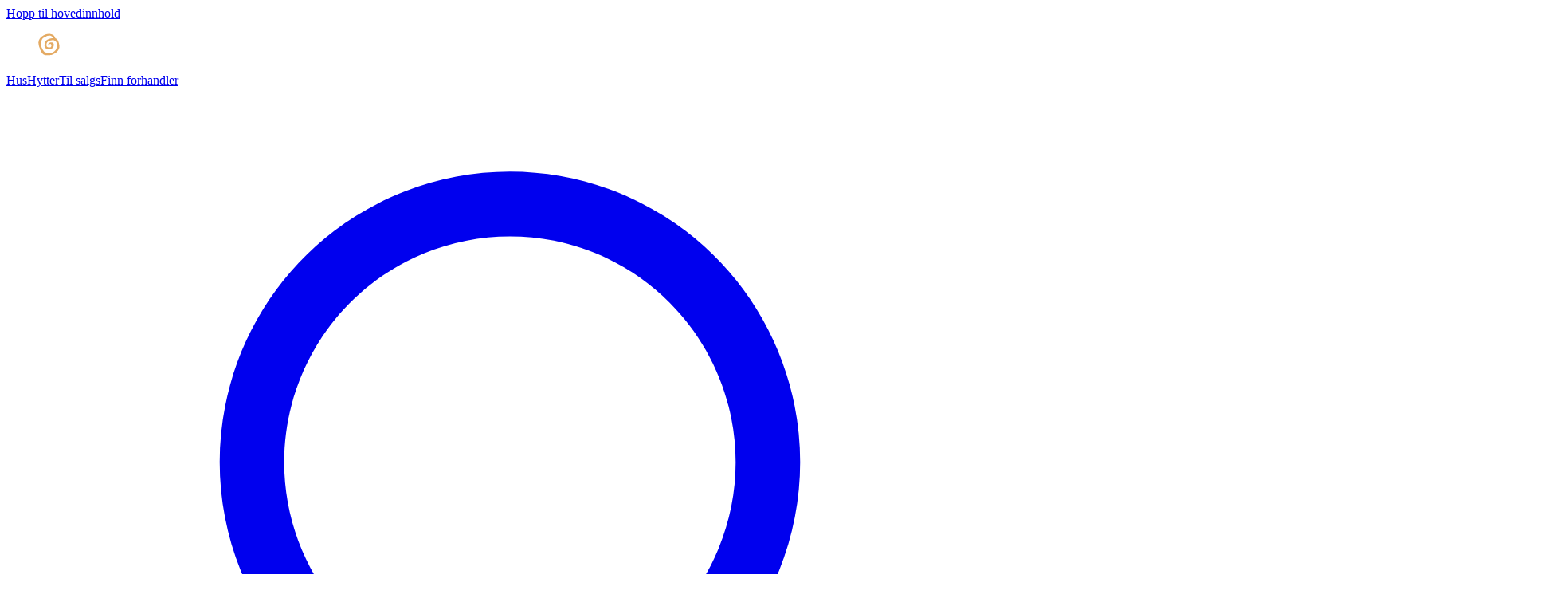

--- FILE ---
content_type: text/html; charset=utf-8
request_url: https://www.blink-hus.no/artikler/overlevering-av-bergsjo-fra-blink-hus
body_size: 50859
content:
<!DOCTYPE html><html lang="no" class="playfair_display_5c00e149-module__YeOmlq__variable source_sans_3_cf91164a-module__lmH6qa__variable"><head><meta charSet="utf-8"/><meta name="viewport" content="width=device-width, initial-scale=1"/><link rel="preload" as="image" href="/logo/color-on-dark.svg"/><link rel="preload" as="image" imageSrcSet="https://cdn.sanity.io/images/q2buvpwa/blinkhus-production/6fbc761e12d9b0a5e3c05d762c6f6d5000087b31-1870x1870.jpg?w=640&amp;q=75&amp;fit=clip&amp;auto=format 640w, https://cdn.sanity.io/images/q2buvpwa/blinkhus-production/6fbc761e12d9b0a5e3c05d762c6f6d5000087b31-1870x1870.jpg?w=750&amp;q=75&amp;fit=clip&amp;auto=format 750w, https://cdn.sanity.io/images/q2buvpwa/blinkhus-production/6fbc761e12d9b0a5e3c05d762c6f6d5000087b31-1870x1870.jpg?w=828&amp;q=75&amp;fit=clip&amp;auto=format 828w, https://cdn.sanity.io/images/q2buvpwa/blinkhus-production/6fbc761e12d9b0a5e3c05d762c6f6d5000087b31-1870x1870.jpg?w=1080&amp;q=75&amp;fit=clip&amp;auto=format 1080w, https://cdn.sanity.io/images/q2buvpwa/blinkhus-production/6fbc761e12d9b0a5e3c05d762c6f6d5000087b31-1870x1870.jpg?w=1200&amp;q=75&amp;fit=clip&amp;auto=format 1200w, https://cdn.sanity.io/images/q2buvpwa/blinkhus-production/6fbc761e12d9b0a5e3c05d762c6f6d5000087b31-1870x1870.jpg?w=1920&amp;q=75&amp;fit=clip&amp;auto=format 1920w, https://cdn.sanity.io/images/q2buvpwa/blinkhus-production/6fbc761e12d9b0a5e3c05d762c6f6d5000087b31-1870x1870.jpg?w=2048&amp;q=75&amp;fit=clip&amp;auto=format 2048w, https://cdn.sanity.io/images/q2buvpwa/blinkhus-production/6fbc761e12d9b0a5e3c05d762c6f6d5000087b31-1870x1870.jpg?w=3840&amp;q=75&amp;fit=clip&amp;auto=format 3840w" imageSizes="(max-width: 1440px) 100vw, 1336px"/><style data-precedence="next" data-href="/_next/static/chunks/166dea0601560c9b.css /_next/static/chunks/976d8a7ac9777643.css /_next/static/chunks/433167e97054efef.css">@font-face{font-family:Playfair Display;font-style:normal;font-weight:600;font-display:swap;src:url(/_next/static/media/b0787ea7838e5b24-s.aca7485e.woff2)format("woff2");unicode-range:U+301,U+400-45F,U+490-491,U+4B0-4B1,U+2116}@font-face{font-family:Playfair Display;font-style:normal;font-weight:600;font-display:swap;src:url(/_next/static/media/21e28e67b3b449e2-s.594bb82f.woff2)format("woff2");unicode-range:U+102-103,U+110-111,U+128-129,U+168-169,U+1A0-1A1,U+1AF-1B0,U+300-301,U+303-304,U+308-309,U+323,U+329,U+1EA0-1EF9,U+20AB}@font-face{font-family:Playfair Display;font-style:normal;font-weight:600;font-display:swap;src:url(/_next/static/media/20a1b3b6d490ce7b-s.ac61c464.woff2)format("woff2");unicode-range:U+100-2BA,U+2BD-2C5,U+2C7-2CC,U+2CE-2D7,U+2DD-2FF,U+304,U+308,U+329,U+1D00-1DBF,U+1E00-1E9F,U+1EF2-1EFF,U+2020,U+20A0-20AB,U+20AD-20C0,U+2113,U+2C60-2C7F,U+A720-A7FF}@font-face{font-family:Playfair Display;font-style:normal;font-weight:600;font-display:swap;src:url(/_next/static/media/15e5804ec144eae0-s.p.9529e844.woff2)format("woff2");unicode-range:U+??,U+131,U+152-153,U+2BB-2BC,U+2C6,U+2DA,U+2DC,U+304,U+308,U+329,U+2000-206F,U+20AC,U+2122,U+2191,U+2193,U+2212,U+2215,U+FEFF,U+FFFD}@font-face{font-family:Playfair Display Fallback;src:local(Times New Roman);ascent-override:97.25%;descent-override:22.56%;line-gap-override:0.0%;size-adjust:111.26%}.playfair_display_5c00e149-module__YeOmlq__className{font-family:Playfair Display,Playfair Display Fallback;font-style:normal;font-weight:600}.playfair_display_5c00e149-module__YeOmlq__variable{--font-headings:"Playfair Display","Playfair Display Fallback"}
@font-face{font-family:"Source Sans 3";font-style:normal;font-weight:400;font-display:swap;src:url(/_next/static/media/da8a9dd0d68e512b-s.5851b7c1.woff2)format("woff2");unicode-range:U+460-52F,U+1C80-1C8A,U+20B4,U+2DE0-2DFF,U+A640-A69F,U+FE2E-FE2F}@font-face{font-family:"Source Sans 3";font-style:normal;font-weight:400;font-display:swap;src:url(/_next/static/media/94b4a5dc1fe84361-s.79468464.woff2)format("woff2");unicode-range:U+301,U+400-45F,U+490-491,U+4B0-4B1,U+2116}@font-face{font-family:"Source Sans 3";font-style:normal;font-weight:400;font-display:swap;src:url(/_next/static/media/ff5be760267bb4bc-s.4ba8127f.woff2)format("woff2");unicode-range:U+1F??}@font-face{font-family:"Source Sans 3";font-style:normal;font-weight:400;font-display:swap;src:url(/_next/static/media/99596c30eb072d3c-s.ef30866c.woff2)format("woff2");unicode-range:U+370-377,U+37A-37F,U+384-38A,U+38C,U+38E-3A1,U+3A3-3FF}@font-face{font-family:"Source Sans 3";font-style:normal;font-weight:400;font-display:swap;src:url(/_next/static/media/e5864b32625b6bc3-s.4f3f63ac.woff2)format("woff2");unicode-range:U+102-103,U+110-111,U+128-129,U+168-169,U+1A0-1A1,U+1AF-1B0,U+300-301,U+303-304,U+308-309,U+323,U+329,U+1EA0-1EF9,U+20AB}@font-face{font-family:"Source Sans 3";font-style:normal;font-weight:400;font-display:swap;src:url(/_next/static/media/e285ad1a914469f0-s.2df16460.woff2)format("woff2");unicode-range:U+100-2BA,U+2BD-2C5,U+2C7-2CC,U+2CE-2D7,U+2DD-2FF,U+304,U+308,U+329,U+1D00-1DBF,U+1E00-1E9F,U+1EF2-1EFF,U+2020,U+20A0-20AB,U+20AD-20C0,U+2113,U+2C60-2C7F,U+A720-A7FF}@font-face{font-family:"Source Sans 3";font-style:normal;font-weight:400;font-display:swap;src:url(/_next/static/media/47df9ba1c7236d3b-s.p.7bbb93ea.woff2)format("woff2");unicode-range:U+??,U+131,U+152-153,U+2BB-2BC,U+2C6,U+2DA,U+2DC,U+304,U+308,U+329,U+2000-206F,U+20AC,U+2122,U+2191,U+2193,U+2212,U+2215,U+FEFF,U+FFFD}@font-face{font-family:"Source Sans 3";font-style:normal;font-weight:600;font-display:swap;src:url(/_next/static/media/da8a9dd0d68e512b-s.5851b7c1.woff2)format("woff2");unicode-range:U+460-52F,U+1C80-1C8A,U+20B4,U+2DE0-2DFF,U+A640-A69F,U+FE2E-FE2F}@font-face{font-family:"Source Sans 3";font-style:normal;font-weight:600;font-display:swap;src:url(/_next/static/media/94b4a5dc1fe84361-s.79468464.woff2)format("woff2");unicode-range:U+301,U+400-45F,U+490-491,U+4B0-4B1,U+2116}@font-face{font-family:"Source Sans 3";font-style:normal;font-weight:600;font-display:swap;src:url(/_next/static/media/ff5be760267bb4bc-s.4ba8127f.woff2)format("woff2");unicode-range:U+1F??}@font-face{font-family:"Source Sans 3";font-style:normal;font-weight:600;font-display:swap;src:url(/_next/static/media/99596c30eb072d3c-s.ef30866c.woff2)format("woff2");unicode-range:U+370-377,U+37A-37F,U+384-38A,U+38C,U+38E-3A1,U+3A3-3FF}@font-face{font-family:"Source Sans 3";font-style:normal;font-weight:600;font-display:swap;src:url(/_next/static/media/e5864b32625b6bc3-s.4f3f63ac.woff2)format("woff2");unicode-range:U+102-103,U+110-111,U+128-129,U+168-169,U+1A0-1A1,U+1AF-1B0,U+300-301,U+303-304,U+308-309,U+323,U+329,U+1EA0-1EF9,U+20AB}@font-face{font-family:"Source Sans 3";font-style:normal;font-weight:600;font-display:swap;src:url(/_next/static/media/e285ad1a914469f0-s.2df16460.woff2)format("woff2");unicode-range:U+100-2BA,U+2BD-2C5,U+2C7-2CC,U+2CE-2D7,U+2DD-2FF,U+304,U+308,U+329,U+1D00-1DBF,U+1E00-1E9F,U+1EF2-1EFF,U+2020,U+20A0-20AB,U+20AD-20C0,U+2113,U+2C60-2C7F,U+A720-A7FF}@font-face{font-family:"Source Sans 3";font-style:normal;font-weight:600;font-display:swap;src:url(/_next/static/media/47df9ba1c7236d3b-s.p.7bbb93ea.woff2)format("woff2");unicode-range:U+??,U+131,U+152-153,U+2BB-2BC,U+2C6,U+2DA,U+2DC,U+304,U+308,U+329,U+2000-206F,U+20AC,U+2122,U+2191,U+2193,U+2212,U+2215,U+FEFF,U+FFFD}@font-face{font-family:"Source Sans 3 Fallback";src:local(Arial);ascent-override:109.21%;descent-override:42.66%;line-gap-override:0.0%;size-adjust:93.76%}.source_sans_3_cf91164a-module__lmH6qa__className{font-family:"Source Sans 3","Source Sans 3 Fallback";font-style:normal}.source_sans_3_cf91164a-module__lmH6qa__variable{--font-sans:"Source Sans 3","Source Sans 3 Fallback"}
@layer properties{@supports (((-webkit-hyphens:none)) and (not (margin-trim:inline))) or ((-moz-orient:inline) and (not (color:rgb(from red r g b)))){*,:before,:after,::backdrop{--tw-translate-x:0;--tw-translate-y:0;--tw-translate-z:0;--tw-rotate-x:initial;--tw-rotate-y:initial;--tw-rotate-z:initial;--tw-skew-x:initial;--tw-skew-y:initial;--tw-space-y-reverse:0;--tw-divide-x-reverse:0;--tw-border-style:solid;--tw-gradient-position:initial;--tw-gradient-from:#0000;--tw-gradient-via:#0000;--tw-gradient-to:#0000;--tw-gradient-stops:initial;--tw-gradient-via-stops:initial;--tw-gradient-from-position:0%;--tw-gradient-via-position:50%;--tw-gradient-to-position:100%;--tw-leading:initial;--tw-font-weight:initial;--tw-ordinal:initial;--tw-slashed-zero:initial;--tw-numeric-figure:initial;--tw-numeric-spacing:initial;--tw-numeric-fraction:initial;--tw-shadow:0 0 #0000;--tw-shadow-color:initial;--tw-shadow-alpha:100%;--tw-inset-shadow:0 0 #0000;--tw-inset-shadow-color:initial;--tw-inset-shadow-alpha:100%;--tw-ring-color:initial;--tw-ring-shadow:0 0 #0000;--tw-inset-ring-color:initial;--tw-inset-ring-shadow:0 0 #0000;--tw-ring-inset:initial;--tw-ring-offset-width:0px;--tw-ring-offset-color:#fff;--tw-ring-offset-shadow:0 0 #0000;--tw-outline-style:solid;--tw-blur:initial;--tw-brightness:initial;--tw-contrast:initial;--tw-grayscale:initial;--tw-hue-rotate:initial;--tw-invert:initial;--tw-opacity:initial;--tw-saturate:initial;--tw-sepia:initial;--tw-drop-shadow:initial;--tw-drop-shadow-color:initial;--tw-drop-shadow-alpha:100%;--tw-drop-shadow-size:initial;--tw-duration:initial;--tw-ease:initial;--tw-content:"";--tw-scroll-snap-strictness:proximity;--tw-space-x-reverse:0;--tw-scale-x:1;--tw-scale-y:1;--tw-scale-z:1;--tw-animation-delay:0s;--tw-animation-direction:normal;--tw-animation-duration:initial;--tw-animation-fill-mode:none;--tw-animation-iteration-count:1;--tw-enter-blur:0;--tw-enter-opacity:1;--tw-enter-rotate:0;--tw-enter-scale:1;--tw-enter-translate-x:0;--tw-enter-translate-y:0;--tw-exit-blur:0;--tw-exit-opacity:1;--tw-exit-rotate:0;--tw-exit-scale:1;--tw-exit-translate-x:0;--tw-exit-translate-y:0}}}@layer theme{:root,:host{--spacing:.25rem;--breakpoint-sm:40rem;--container-sm:24rem;--container-md:28rem;--container-lg:32rem;--container-xl:36rem;--container-2xl:42rem;--container-3xl:48rem;--container-4xl:56rem;--font-weight-normal:400;--font-weight-medium:500;--font-weight-semibold:600;--font-weight-bold:700;--leading-tight:1.25;--leading-snug:1.375;--leading-normal:1.5;--leading-relaxed:1.625;--radius-sm:.25rem;--radius-md:.375rem;--radius-lg:.5rem;--radius-2xl:1rem;--ease-in-out:cubic-bezier(.4,0,.2,1);--animate-spin:spin 1s linear infinite;--animate-pulse:pulse 2s cubic-bezier(.4,0,.6,1)infinite;--aspect-video:16/9;--default-transition-duration:.15s;--default-transition-timing-function:cubic-bezier(.4,0,.2,1);--default-font-family:var(--font-sans);--font-headings:var(--font-headings);--font-sans:var(--font-sans),helvetica,sans-serif;--text-4xl:4rem;--text-4xl--line-height:1.12;--text-3xl:3.5rem;--text-3xl--line-height:1.12;--text-2xl:2.5rem;--text-2xl--line-height:1.12;--text-xl:2rem;--text-xl--line-height:1.12;--text-lg:1.5rem;--text-lg--line-height:1.12;--text-md:1.25rem;--text-md--line-height:1.36;--text-base:1rem;--text-base--line-height:1.36;--text-sm:.875rem;--text-sm--line-height:1.36;--text-xs:.75rem;--text-xs--line-height:1.36;--color-text:#00274d;--color-primary-100:#fcf0e1;--color-primary-200:#f6d9b4;--color-primary-300:#e4aa63;--color-primary-400:#d9933e;--color-primary-600:#ad6000;--color-primary:#c87a1c;--color-secondary-100:#f3f7fb;--color-secondary-200:#e4edf6;--color-secondary-300:#c2d6eb;--color-secondary-400:#89b0d8;--color-secondary-600:#1a4f84;--color-secondary-700:#003263;--color-secondary-800:#00274d;--color-secondary-900:#001a33;--color-secondary:#6491bd;--color-neutral-100:#f6f7f9;--color-neutral-200:#eaedf1;--color-neutral-300:#d8dee4;--color-neutral-400:#c4ccd4;--color-neutral-600:#8a99a8;--color-neutral-700:#637587;--color-neutral-800:#33404c;--color-neutral-900:#121921;--color-neutral:#a7b3be;--color-grey-100:#f6f7f9;--color-grey-200:#eaedf1;--color-grey-300:#d8dee4;--color-grey-400:#c4ccd4;--color-grey-600:#8a99a8;--color-grey-700:#637587;--color-grey-800:#33404c;--color-grey-900:#121921;--color-grey:#a7b3be;--color-blue-100:#f3f7fb;--color-blue-200:#e4edf6;--color-blue-300:#c2d6eb;--color-blue-400:#89b0d8;--color-blue-600:#1a4f84;--color-blue-700:#003263;--color-blue-800:#00274d;--color-blue:#6491bd;--color-success-300:#06a269;--color-warning-300:#efc761;--color-warning:#cc9200;--color-error-100:#fff5f5;--color-error-300:#f05145;--color-error-700:#982017;--color-error:#d93227;--color-info-300:#3b9ee4;--color-black:#000;--color-white:#fff}}@layer base{*,:after,:before,::backdrop{box-sizing:border-box;border:0 solid;margin:0;padding:0}::file-selector-button{box-sizing:border-box;border:0 solid;margin:0;padding:0}html,:host{-webkit-text-size-adjust:100%;tab-size:4;line-height:1.5;font-family:var(--default-font-family,ui-sans-serif,system-ui,sans-serif,"Apple Color Emoji","Segoe UI Emoji","Segoe UI Symbol","Noto Color Emoji");font-feature-settings:var(--default-font-feature-settings,normal);font-variation-settings:var(--default-font-variation-settings,normal);-webkit-tap-highlight-color:transparent}hr{height:0;color:inherit;border-top-width:1px}abbr:where([title]){-webkit-text-decoration:underline dotted;text-decoration:underline dotted}h1,h2,h3,h4,h5,h6{font-size:inherit;font-weight:inherit}a{color:inherit;-webkit-text-decoration:inherit;-webkit-text-decoration:inherit;-webkit-text-decoration:inherit;-webkit-text-decoration:inherit;text-decoration:inherit}b,strong{font-weight:bolder}code,kbd,samp,pre{font-family:var(--default-mono-font-family,ui-monospace,SFMono-Regular,Menlo,Monaco,Consolas,"Liberation Mono","Courier New",monospace);font-feature-settings:var(--default-mono-font-feature-settings,normal);font-variation-settings:var(--default-mono-font-variation-settings,normal);font-size:1em}small{font-size:80%}sub,sup{vertical-align:baseline;font-size:75%;line-height:0;position:relative}sub{bottom:-.25em}sup{top:-.5em}table{text-indent:0;border-color:inherit;border-collapse:collapse}:-moz-focusring{outline:auto}progress{vertical-align:baseline}summary{display:list-item}ol,ul,menu{list-style:none}img,svg,video,canvas,audio,iframe,embed,object{vertical-align:middle;display:block}img,video{max-width:100%;height:auto}button,input,select,optgroup,textarea{font:inherit;font-feature-settings:inherit;font-variation-settings:inherit;letter-spacing:inherit;color:inherit;opacity:1;background-color:#0000;border-radius:0}::file-selector-button{font:inherit;font-feature-settings:inherit;font-variation-settings:inherit;letter-spacing:inherit;color:inherit;opacity:1;background-color:#0000;border-radius:0}:where(select:is([multiple],[size])) optgroup{font-weight:bolder}:where(select:is([multiple],[size])) optgroup option{padding-inline-start:20px}::file-selector-button{margin-inline-end:4px}::placeholder{opacity:1}@supports (not ((-webkit-appearance:-apple-pay-button))) or (contain-intrinsic-size:1px){::placeholder{color:currentColor}@supports (color:color-mix(in lab, red, red)){::placeholder{color:color-mix(in oklab,currentcolor 50%,transparent)}}}textarea{resize:vertical}::-webkit-search-decoration{-webkit-appearance:none}::-webkit-date-and-time-value{min-height:1lh;text-align:inherit}::-webkit-datetime-edit{display:inline-flex}::-webkit-datetime-edit-fields-wrapper{padding:0}::-webkit-datetime-edit{padding-block:0}::-webkit-datetime-edit-year-field{padding-block:0}::-webkit-datetime-edit-month-field{padding-block:0}::-webkit-datetime-edit-day-field{padding-block:0}::-webkit-datetime-edit-hour-field{padding-block:0}::-webkit-datetime-edit-minute-field{padding-block:0}::-webkit-datetime-edit-second-field{padding-block:0}::-webkit-datetime-edit-millisecond-field{padding-block:0}::-webkit-datetime-edit-meridiem-field{padding-block:0}::-webkit-calendar-picker-indicator{line-height:1}:-moz-ui-invalid{box-shadow:none}button,input:where([type=button],[type=reset],[type=submit]){appearance:button}::file-selector-button{appearance:button}::-webkit-inner-spin-button{height:auto}::-webkit-outer-spin-button{height:auto}[hidden]:where(:not([hidden=until-found])){display:none!important}body{background-color:var(--color-white);color:var(--color-text);-webkit-font-smoothing:antialiased;-moz-osx-font-smoothing:grayscale}.dark body,.dark{color:var(--color-white)}.dark input:-webkit-autofill{-webkit-text-fill-color:white;-webkit-box-shadow:inset 0 0 0 9999px #003263}.contact-form-website{display:none!important}main .dealer-container:not(.at-top) .dealer-tab-header,main .dealer-container.at-top .dealer-tab-some{pointer-events:none;opacity:0}@media (max-width:767px){header.translate-y-0~main .dealer-container.at-top .dealer-tab{transform:translateY(64px)}}[role=button],button{cursor:pointer}}@layer components;@layer utilities{.\@container{container-type:inline-size}.pointer-events-auto{pointer-events:auto}.pointer-events-none{pointer-events:none}.visible{visibility:visible}.link-cover-all:after{content:"";position:absolute;inset:0}.draft-mode .link-cover-all:after{display:none}.sr-only{clip-path:inset(50%);white-space:nowrap;border-width:0;width:1px;height:1px;margin:-1px;padding:0;position:absolute;overflow:hidden}.img-contain{position:relative}.img-contain img{object-fit:contain;width:100%;height:100%;position:absolute}.img-cover{position:relative}.img-cover img{object-fit:cover;width:100%;height:100%;position:absolute}.\!static{position:static!important}.absolute{position:absolute}.fixed{position:fixed}.relative{position:relative}.static\!{position:static!important}.sticky{position:sticky}.inset-0{inset:calc(var(--spacing)*0)}.-inset-x-\[23px\]{inset-inline:-23px}.-inset-x-\[54px\]{inset-inline:-54px}.inset-x-0{inset-inline:calc(var(--spacing)*0)}.inset-y-0{inset-block:calc(var(--spacing)*0)}.-top-4{top:calc(var(--spacing)*-4)}.-top-\[100vh\]{top:-100vh}.-top-\[4000px\]{top:-4000px}.top-0{top:calc(var(--spacing)*0)}.top-1{top:calc(var(--spacing)*1)}.top-1\/2{top:50%}.top-4{top:calc(var(--spacing)*4)}.top-8{top:calc(var(--spacing)*8)}.top-\[\.15em\]{top:.15em}.top-\[40vh\]{top:40vh}.top-\[50\%\]{top:50%}.top-\[calc\(100\%-64px\)\]{top:calc(100% - 64px)}.top-full{top:100%}.top-px{top:1px}.-right-4{right:calc(var(--spacing)*-4)}.-right-5{right:calc(var(--spacing)*-5)}.right-0{right:calc(var(--spacing)*0)}.right-2{right:calc(var(--spacing)*2)}.right-3{right:calc(var(--spacing)*3)}.right-4{right:calc(var(--spacing)*4)}.right-5{right:calc(var(--spacing)*5)}.right-6{right:calc(var(--spacing)*6)}.right-8{right:calc(var(--spacing)*8)}.right-12{right:calc(var(--spacing)*12)}.-bottom-2{bottom:calc(var(--spacing)*-2)}.-bottom-\[100vh\]{bottom:-100vh}.-bottom-px{bottom:-1px}.bottom-0{bottom:calc(var(--spacing)*0)}.bottom-1\/2{bottom:50%}.bottom-2{bottom:calc(var(--spacing)*2)}.bottom-4{bottom:calc(var(--spacing)*4)}.bottom-5{bottom:calc(var(--spacing)*5)}.bottom-8{bottom:calc(var(--spacing)*8)}.bottom-16{bottom:calc(var(--spacing)*16)}.-left-\[100vw\]{left:-100vw}.left-0{left:calc(var(--spacing)*0)}.left-1\/2{left:50%}.left-2{left:calc(var(--spacing)*2)}.left-3{left:calc(var(--spacing)*3)}.left-4{left:calc(var(--spacing)*4)}.left-6{left:calc(var(--spacing)*6)}.left-8{left:calc(var(--spacing)*8)}.left-\[50\%\]{left:50%}.-z-10{z-index:calc(10*-1)}.-z-20{z-index:calc(20*-1)}.z-0{z-index:0}.z-10{z-index:10}.z-20{z-index:20}.z-50{z-index:50}.z-100{z-index:100}.col-span-1{grid-column:span 1/span 1}.col-span-2{grid-column:span 2/span 2}.container{width:100%}@media (min-width:40rem){.container{max-width:40rem}}@media (min-width:48rem){.container{max-width:48rem}}@media (min-width:64rem){.container{max-width:64rem}}@media (min-width:80rem){.container{max-width:80rem}}@media (min-width:96rem){.container{max-width:96rem}}.container{max-width:100%;margin-inline:auto;padding-inline:1rem}@media (min-width:40rem){.container{padding-inline:2rem}}@media (min-width:80rem){.container{max-width:1400px}}.-mx-2{margin-inline:calc(var(--spacing)*-2)}.-mx-4{margin-inline:calc(var(--spacing)*-4)}.-mx-8{margin-inline:calc(var(--spacing)*-8)}.mx-auto{margin-inline:auto}.my-4{margin-block:calc(var(--spacing)*4)}.my-12{margin-block:calc(var(--spacing)*12)}.ms-2{margin-inline-start:calc(var(--spacing)*2)}.prose{color:var(--tw-prose-body);max-width:65ch}.prose :where(p):not(:where([class~=not-prose],[class~=not-prose] *)){margin-top:1.25em;margin-bottom:1.25em}.prose :where([class~=lead]):not(:where([class~=not-prose],[class~=not-prose] *)){color:var(--tw-prose-lead);margin-top:1.2em;margin-bottom:1.2em;font-size:1.25em;line-height:1.6}.prose :where(a):not(:where([class~=not-prose],[class~=not-prose] *)){color:var(--tw-prose-links);font-weight:500;text-decoration:underline}.prose :where(strong):not(:where([class~=not-prose],[class~=not-prose] *)){color:var(--tw-prose-bold);font-weight:600}.prose :where(a strong):not(:where([class~=not-prose],[class~=not-prose] *)),.prose :where(blockquote strong):not(:where([class~=not-prose],[class~=not-prose] *)),.prose :where(thead th strong):not(:where([class~=not-prose],[class~=not-prose] *)){color:inherit}.prose :where(ol):not(:where([class~=not-prose],[class~=not-prose] *)){margin-top:1.25em;margin-bottom:1.25em;padding-inline-start:1.625em;list-style-type:decimal}.prose :where(ol[type=A]):not(:where([class~=not-prose],[class~=not-prose] *)){list-style-type:upper-alpha}.prose :where(ol[type=a]):not(:where([class~=not-prose],[class~=not-prose] *)){list-style-type:lower-alpha}.prose :where(ol[type=A s]):not(:where([class~=not-prose],[class~=not-prose] *)){list-style-type:upper-alpha}.prose :where(ol[type=a s]):not(:where([class~=not-prose],[class~=not-prose] *)){list-style-type:lower-alpha}.prose :where(ol[type=I]):not(:where([class~=not-prose],[class~=not-prose] *)){list-style-type:upper-roman}.prose :where(ol[type=i]):not(:where([class~=not-prose],[class~=not-prose] *)){list-style-type:lower-roman}.prose :where(ol[type=I s]):not(:where([class~=not-prose],[class~=not-prose] *)){list-style-type:upper-roman}.prose :where(ol[type=i s]):not(:where([class~=not-prose],[class~=not-prose] *)){list-style-type:lower-roman}.prose :where(ol[type="1"]):not(:where([class~=not-prose],[class~=not-prose] *)){list-style-type:decimal}.prose :where(ul):not(:where([class~=not-prose],[class~=not-prose] *)){margin-top:1.25em;margin-bottom:1.25em;padding-inline-start:1.625em;list-style-type:disc}.prose :where(ol>li):not(:where([class~=not-prose],[class~=not-prose] *))::marker{color:var(--tw-prose-counters);font-weight:400}.prose :where(ul>li):not(:where([class~=not-prose],[class~=not-prose] *))::marker{color:var(--tw-prose-bullets)}.prose :where(dt):not(:where([class~=not-prose],[class~=not-prose] *)){color:var(--tw-prose-headings);margin-top:1.25em;font-weight:600}.prose :where(hr):not(:where([class~=not-prose],[class~=not-prose] *)){border-color:var(--tw-prose-hr);border-top-width:1px;margin-top:3em;margin-bottom:3em}.prose :where(blockquote):not(:where([class~=not-prose],[class~=not-prose] *)){color:var(--tw-prose-quotes);border-inline-start-width:.25rem;border-inline-start-color:var(--tw-prose-quote-borders);quotes:"“""”""‘""’";margin-top:1.6em;margin-bottom:1.6em;padding-inline-start:1em;font-style:italic;font-weight:500}.prose :where(blockquote p:first-of-type):not(:where([class~=not-prose],[class~=not-prose] *)):before{content:open-quote}.prose :where(blockquote p:last-of-type):not(:where([class~=not-prose],[class~=not-prose] *)):after{content:close-quote}.prose :where(h1):not(:where([class~=not-prose],[class~=not-prose] *)){color:var(--tw-prose-headings);margin-top:0;margin-bottom:.888889em;font-size:2.25em;font-weight:800;line-height:1.11111}.prose :where(h1 strong):not(:where([class~=not-prose],[class~=not-prose] *)){color:inherit;font-weight:900}.prose :where(h2):not(:where([class~=not-prose],[class~=not-prose] *)){color:var(--tw-prose-headings);margin-top:2em;margin-bottom:1em;font-size:1.5em;font-weight:700;line-height:1.33333}.prose :where(h2 strong):not(:where([class~=not-prose],[class~=not-prose] *)){color:inherit;font-weight:800}.prose :where(h3):not(:where([class~=not-prose],[class~=not-prose] *)){color:var(--tw-prose-headings);margin-top:1.6em;margin-bottom:.6em;font-size:1.25em;font-weight:600;line-height:1.6}.prose :where(h3 strong):not(:where([class~=not-prose],[class~=not-prose] *)){color:inherit;font-weight:700}.prose :where(h4):not(:where([class~=not-prose],[class~=not-prose] *)){color:var(--tw-prose-headings);margin-top:1.5em;margin-bottom:.5em;font-weight:600;line-height:1.5}.prose :where(h4 strong):not(:where([class~=not-prose],[class~=not-prose] *)){color:inherit;font-weight:700}.prose :where(img):not(:where([class~=not-prose],[class~=not-prose] *)){margin-top:2em;margin-bottom:2em}.prose :where(picture):not(:where([class~=not-prose],[class~=not-prose] *)){margin-top:2em;margin-bottom:2em;display:block}.prose :where(video):not(:where([class~=not-prose],[class~=not-prose] *)){margin-top:2em;margin-bottom:2em}.prose :where(kbd):not(:where([class~=not-prose],[class~=not-prose] *)){color:var(--tw-prose-kbd);box-shadow:0 0 0 1px var(--tw-prose-kbd-shadows),0 3px 0 var(--tw-prose-kbd-shadows);padding-top:.1875em;padding-inline-end:.375em;padding-bottom:.1875em;border-radius:.3125rem;padding-inline-start:.375em;font-family:inherit;font-size:.875em;font-weight:500}.prose :where(code):not(:where([class~=not-prose],[class~=not-prose] *)){color:var(--tw-prose-code);font-size:.875em;font-weight:600}.prose :where(code):not(:where([class~=not-prose],[class~=not-prose] *)):before,.prose :where(code):not(:where([class~=not-prose],[class~=not-prose] *)):after{content:"`"}.prose :where(a code):not(:where([class~=not-prose],[class~=not-prose] *)),.prose :where(h1 code):not(:where([class~=not-prose],[class~=not-prose] *)){color:inherit}.prose :where(h2 code):not(:where([class~=not-prose],[class~=not-prose] *)){color:inherit;font-size:.875em}.prose :where(h3 code):not(:where([class~=not-prose],[class~=not-prose] *)){color:inherit;font-size:.9em}.prose :where(h4 code):not(:where([class~=not-prose],[class~=not-prose] *)),.prose :where(blockquote code):not(:where([class~=not-prose],[class~=not-prose] *)),.prose :where(thead th code):not(:where([class~=not-prose],[class~=not-prose] *)){color:inherit}.prose :where(pre):not(:where([class~=not-prose],[class~=not-prose] *)){color:var(--tw-prose-pre-code);background-color:var(--tw-prose-pre-bg);padding-top:.857143em;padding-inline-end:1.14286em;padding-bottom:.857143em;border-radius:.375rem;margin-top:1.71429em;margin-bottom:1.71429em;padding-inline-start:1.14286em;font-size:.875em;font-weight:400;line-height:1.71429;overflow-x:auto}.prose :where(pre code):not(:where([class~=not-prose],[class~=not-prose] *)){font-weight:inherit;color:inherit;font-size:inherit;font-family:inherit;line-height:inherit;background-color:#0000;border-width:0;border-radius:0;padding:0}.prose :where(pre code):not(:where([class~=not-prose],[class~=not-prose] *)):before,.prose :where(pre code):not(:where([class~=not-prose],[class~=not-prose] *)):after{content:none}.prose :where(table):not(:where([class~=not-prose],[class~=not-prose] *)){table-layout:auto;width:100%;margin-top:2em;margin-bottom:2em;font-size:.875em;line-height:1.71429}.prose :where(thead):not(:where([class~=not-prose],[class~=not-prose] *)){border-bottom-width:1px;border-bottom-color:var(--tw-prose-th-borders)}.prose :where(thead th):not(:where([class~=not-prose],[class~=not-prose] *)){color:var(--tw-prose-headings);vertical-align:bottom;padding-inline-end:.571429em;padding-bottom:.571429em;padding-inline-start:.571429em;font-weight:600}.prose :where(tbody tr):not(:where([class~=not-prose],[class~=not-prose] *)){border-bottom-width:1px;border-bottom-color:var(--tw-prose-td-borders)}.prose :where(tbody tr:last-child):not(:where([class~=not-prose],[class~=not-prose] *)){border-bottom-width:0}.prose :where(tbody td):not(:where([class~=not-prose],[class~=not-prose] *)){vertical-align:baseline}.prose :where(tfoot):not(:where([class~=not-prose],[class~=not-prose] *)){border-top-width:1px;border-top-color:var(--tw-prose-th-borders)}.prose :where(tfoot td):not(:where([class~=not-prose],[class~=not-prose] *)){vertical-align:top}.prose :where(th,td):not(:where([class~=not-prose],[class~=not-prose] *)){text-align:start}.prose :where(figure>*):not(:where([class~=not-prose],[class~=not-prose] *)){margin-top:0;margin-bottom:0}.prose :where(figcaption):not(:where([class~=not-prose],[class~=not-prose] *)){color:var(--tw-prose-captions);margin-top:.857143em;font-size:.875em;line-height:1.42857}.prose{--tw-prose-body:#364153;--tw-prose-headings:#101828;--tw-prose-lead:#4a5565;--tw-prose-links:#101828;--tw-prose-bold:#101828;--tw-prose-counters:#6a7282;--tw-prose-bullets:#d1d5dc;--tw-prose-hr:#e5e7eb;--tw-prose-quotes:#101828;--tw-prose-quote-borders:#e5e7eb;--tw-prose-captions:#6a7282;--tw-prose-kbd:#101828;--tw-prose-kbd-shadows:#1018281a;--tw-prose-code:#101828;--tw-prose-pre-code:#e5e7eb;--tw-prose-pre-bg:#1e2939;--tw-prose-th-borders:#d1d5dc;--tw-prose-td-borders:#e5e7eb;--tw-prose-invert-body:#d1d5dc;--tw-prose-invert-headings:#fff;--tw-prose-invert-lead:#99a1af;--tw-prose-invert-links:#fff;--tw-prose-invert-bold:#fff;--tw-prose-invert-counters:#99a1af;--tw-prose-invert-bullets:#4a5565;--tw-prose-invert-hr:#364153;--tw-prose-invert-quotes:#f3f4f6;--tw-prose-invert-quote-borders:#364153;--tw-prose-invert-captions:#99a1af;--tw-prose-invert-kbd:#fff;--tw-prose-invert-kbd-shadows:#ffffff1a;--tw-prose-invert-code:#fff;--tw-prose-invert-pre-code:#d1d5dc;--tw-prose-invert-pre-bg:#00000080;--tw-prose-invert-th-borders:#4a5565;--tw-prose-invert-td-borders:#364153;font-size:1rem;line-height:1.75}@supports (color:lab(0% 0 0)){.prose{--tw-prose-body:lab(27.1134% -.956401 -12.3224);--tw-prose-headings:lab(8.11897% .811279 -12.254);--tw-prose-lead:lab(35.6337% -1.58697 -10.8425);--tw-prose-links:lab(8.11897% .811279 -12.254);--tw-prose-bold:lab(8.11897% .811279 -12.254);--tw-prose-counters:lab(47.7841% -.393182 -10.0268);--tw-prose-bullets:lab(85.1236% -.612259 -3.7138);--tw-prose-hr:lab(91.6229% -.159115 -2.26791);--tw-prose-quotes:lab(8.11897% .811279 -12.254);--tw-prose-quote-borders:lab(91.6229% -.159115 -2.26791);--tw-prose-captions:lab(47.7841% -.393182 -10.0268);--tw-prose-kbd:lab(8.11897% .811279 -12.254);--tw-prose-kbd-shadows:lab(8.11897% .811279 -12.254/.1);--tw-prose-code:lab(8.11897% .811279 -12.254);--tw-prose-pre-code:lab(91.6229% -.159115 -2.26791);--tw-prose-pre-bg:lab(16.1051% -1.18239 -11.7533);--tw-prose-th-borders:lab(85.1236% -.612259 -3.7138);--tw-prose-td-borders:lab(91.6229% -.159115 -2.26791);--tw-prose-invert-body:lab(85.1236% -.612259 -3.7138);--tw-prose-invert-lead:lab(65.9269% -.832707 -8.17473);--tw-prose-invert-counters:lab(65.9269% -.832707 -8.17473);--tw-prose-invert-bullets:lab(35.6337% -1.58697 -10.8425);--tw-prose-invert-hr:lab(27.1134% -.956401 -12.3224);--tw-prose-invert-quotes:lab(96.1596% -.0823438 -1.13575);--tw-prose-invert-quote-borders:lab(27.1134% -.956401 -12.3224);--tw-prose-invert-captions:lab(65.9269% -.832707 -8.17473);--tw-prose-invert-pre-code:lab(85.1236% -.612259 -3.7138);--tw-prose-invert-th-borders:lab(35.6337% -1.58697 -10.8425);--tw-prose-invert-td-borders:lab(27.1134% -.956401 -12.3224)}}.prose :where(picture>img):not(:where([class~=not-prose],[class~=not-prose] *)){margin-top:0;margin-bottom:0}.prose :where(li):not(:where([class~=not-prose],[class~=not-prose] *)){margin-top:.5em;margin-bottom:.5em}.prose :where(ol>li):not(:where([class~=not-prose],[class~=not-prose] *)),.prose :where(ul>li):not(:where([class~=not-prose],[class~=not-prose] *)){padding-inline-start:.375em}.prose :where(.prose>ul>li p):not(:where([class~=not-prose],[class~=not-prose] *)){margin-top:.75em;margin-bottom:.75em}.prose :where(.prose>ul>li>p:first-child):not(:where([class~=not-prose],[class~=not-prose] *)){margin-top:1.25em}.prose :where(.prose>ul>li>p:last-child):not(:where([class~=not-prose],[class~=not-prose] *)){margin-bottom:1.25em}.prose :where(.prose>ol>li>p:first-child):not(:where([class~=not-prose],[class~=not-prose] *)){margin-top:1.25em}.prose :where(.prose>ol>li>p:last-child):not(:where([class~=not-prose],[class~=not-prose] *)){margin-bottom:1.25em}.prose :where(ul ul,ul ol,ol ul,ol ol):not(:where([class~=not-prose],[class~=not-prose] *)){margin-top:.75em;margin-bottom:.75em}.prose :where(dl):not(:where([class~=not-prose],[class~=not-prose] *)){margin-top:1.25em;margin-bottom:1.25em}.prose :where(dd):not(:where([class~=not-prose],[class~=not-prose] *)){margin-top:.5em;padding-inline-start:1.625em}.prose :where(hr+*):not(:where([class~=not-prose],[class~=not-prose] *)),.prose :where(h2+*):not(:where([class~=not-prose],[class~=not-prose] *)),.prose :where(h3+*):not(:where([class~=not-prose],[class~=not-prose] *)),.prose :where(h4+*):not(:where([class~=not-prose],[class~=not-prose] *)){margin-top:0}.prose :where(thead th:first-child):not(:where([class~=not-prose],[class~=not-prose] *)){padding-inline-start:0}.prose :where(thead th:last-child):not(:where([class~=not-prose],[class~=not-prose] *)){padding-inline-end:0}.prose :where(tbody td,tfoot td):not(:where([class~=not-prose],[class~=not-prose] *)){padding-top:.571429em;padding-inline-end:.571429em;padding-bottom:.571429em;padding-inline-start:.571429em}.prose :where(tbody td:first-child,tfoot td:first-child):not(:where([class~=not-prose],[class~=not-prose] *)){padding-inline-start:0}.prose :where(tbody td:last-child,tfoot td:last-child):not(:where([class~=not-prose],[class~=not-prose] *)){padding-inline-end:0}.prose :where(figure):not(:where([class~=not-prose],[class~=not-prose] *)){margin-top:2em;margin-bottom:2em}.prose :where(.prose>:first-child):not(:where([class~=not-prose],[class~=not-prose] *)){margin-top:0}.prose :where(.prose>:last-child):not(:where([class~=not-prose],[class~=not-prose] *)){margin-bottom:0}.mt-0{margin-top:calc(var(--spacing)*0)}.mt-0\!{margin-top:calc(var(--spacing)*0)!important}.mt-1{margin-top:calc(var(--spacing)*1)}.mt-2{margin-top:calc(var(--spacing)*2)}.mt-3{margin-top:calc(var(--spacing)*3)}.mt-4{margin-top:calc(var(--spacing)*4)}.mt-6{margin-top:calc(var(--spacing)*6)}.mt-8{margin-top:calc(var(--spacing)*8)}.mt-10{margin-top:calc(var(--spacing)*10)}.mt-12{margin-top:calc(var(--spacing)*12)}.mt-16{margin-top:calc(var(--spacing)*16)}.mt-20{margin-top:calc(var(--spacing)*20)}.mt-auto{margin-top:auto}.-mr-4{margin-right:calc(var(--spacing)*-4)}.mr-1{margin-right:calc(var(--spacing)*1)}.mr-2{margin-right:calc(var(--spacing)*2)}.mr-4{margin-right:calc(var(--spacing)*4)}.mr-8{margin-right:calc(var(--spacing)*8)}.mr-\[56px\]{margin-right:56px}.mr-auto{margin-right:auto}.mb-0{margin-bottom:calc(var(--spacing)*0)}.mb-1{margin-bottom:calc(var(--spacing)*1)}.mb-2{margin-bottom:calc(var(--spacing)*2)}.mb-3{margin-bottom:calc(var(--spacing)*3)}.mb-4{margin-bottom:calc(var(--spacing)*4)}.mb-5{margin-bottom:calc(var(--spacing)*5)}.mb-6{margin-bottom:calc(var(--spacing)*6)}.mb-8{margin-bottom:calc(var(--spacing)*8)}.mb-8\!{margin-bottom:calc(var(--spacing)*8)!important}.mb-10{margin-bottom:calc(var(--spacing)*10)}.mb-12{margin-bottom:calc(var(--spacing)*12)}.mb-16{margin-bottom:calc(var(--spacing)*16)}.-ml-3{margin-left:calc(var(--spacing)*-3)}.ml-1{margin-left:calc(var(--spacing)*1)}.ml-2{margin-left:calc(var(--spacing)*2)}.ml-4{margin-left:calc(var(--spacing)*4)}.ml-auto{margin-left:auto}.line-clamp-2{-webkit-line-clamp:2;-webkit-box-orient:vertical;display:-webkit-box;overflow:hidden}.block{display:block}.flex{display:flex}.grid{display:grid}.hidden{display:none}.inline{display:inline}.inline-block{display:inline-block}.inline-flex{display:inline-flex}.aspect-3\/2{aspect-ratio:3/2}.aspect-4\/3{aspect-ratio:4/3}.aspect-4\/5{aspect-ratio:4/5}.aspect-5\/4{aspect-ratio:5/4}.aspect-6\/4{aspect-ratio:6/4}.aspect-16\/7{aspect-ratio:16/7}.aspect-16\/10{aspect-ratio:16/10}.aspect-16\/14{aspect-ratio:16/14}.aspect-square{aspect-ratio:1}.aspect-video{aspect-ratio:var(--aspect-video)}.size-3{width:calc(var(--spacing)*3);height:calc(var(--spacing)*3)}.size-4{width:calc(var(--spacing)*4);height:calc(var(--spacing)*4)}.size-5{width:calc(var(--spacing)*5);height:calc(var(--spacing)*5)}.size-8{width:calc(var(--spacing)*8);height:calc(var(--spacing)*8)}.size-10{width:calc(var(--spacing)*10);height:calc(var(--spacing)*10)}.size-24{width:calc(var(--spacing)*24);height:calc(var(--spacing)*24)}.size-full{width:100%;height:100%}.h-1\.5{height:calc(var(--spacing)*1.5)}.h-2{height:calc(var(--spacing)*2)}.h-3{height:calc(var(--spacing)*3)}.h-4{height:calc(var(--spacing)*4)}.h-5{height:calc(var(--spacing)*5)}.h-6{height:calc(var(--spacing)*6)}.h-8{height:calc(var(--spacing)*8)}.h-10{height:calc(var(--spacing)*10)}.h-10\!{height:calc(var(--spacing)*10)!important}.h-11{height:calc(var(--spacing)*11)}.h-12{height:calc(var(--spacing)*12)}.h-12\!{height:calc(var(--spacing)*12)!important}.h-14{height:calc(var(--spacing)*14)}.h-16{height:calc(var(--spacing)*16)}.h-20{height:calc(var(--spacing)*20)}.h-96{height:calc(var(--spacing)*96)}.h-\[2px\]{height:2px}.h-\[3px\]{height:3px}.h-\[24px\]{height:24px}.h-\[80vh\]{height:80vh}.h-\[300px\]{height:300px}.h-\[600px\]{height:600px}.h-\[750px\]{height:750px}.h-auto{height:auto}.h-auto\!{height:auto!important}.h-full{height:100%}.h-px{height:1px}.max-h-\[400px\]{max-height:400px}.min-h-0{min-height:calc(var(--spacing)*0)}.min-h-16{min-height:calc(var(--spacing)*16)}.min-h-48{min-height:calc(var(--spacing)*48)}.min-h-\[60vh\]{min-height:60vh}.min-h-\[80px\]{min-height:80px}.min-h-\[122px\]{min-height:122px}.min-h-\[250px\]{min-height:250px}.min-h-full{min-height:100%}.w-1\/2{width:50%}.w-2{width:calc(var(--spacing)*2)}.w-3\/4{width:75%}.w-4{width:calc(var(--spacing)*4)}.w-5{width:calc(var(--spacing)*5)}.w-5\/6{width:83.3333%}.w-6{width:calc(var(--spacing)*6)}.w-8{width:calc(var(--spacing)*8)}.w-10{width:calc(var(--spacing)*10)}.w-10\!{width:calc(var(--spacing)*10)!important}.w-12{width:calc(var(--spacing)*12)}.w-12\!{width:calc(var(--spacing)*12)!important}.w-14{width:calc(var(--spacing)*14)}.w-24{width:calc(var(--spacing)*24)}.w-32{width:calc(var(--spacing)*32)}.w-52{width:calc(var(--spacing)*52)}.w-72{width:calc(var(--spacing)*72)}.w-80{width:calc(var(--spacing)*80)}.w-96{width:calc(var(--spacing)*96)}.w-\[43\%\]{width:43%}.w-\[44px\]{width:44px}.w-\[90\%\]{width:90%}.w-\[90vw\]{width:90vw}.w-\[300vw\]{width:300vw}.w-\[400px\]{width:400px}.w-auto{width:auto}.w-full{width:100%}.w-grid-1\/2{width:calc((100%/2) - (var(--gap-size,2rem)*.5))}.w-grid-1\/3{width:calc((100%/3) - (((var(--columns,3) - 1)/var(--columns,3))*var(--gap-size,2rem)))}.w-grid-2\/3{width:calc((100%/3*2) - (((var(--columns,3) - 1)/var(--columns,3))*var(--gap-size,2rem)))}.w-px{width:1px}.max-w-\(--breakpoint-sm\){max-width:var(--breakpoint-sm)}.max-w-2xl{max-width:var(--container-2xl)}.max-w-3xl{max-width:var(--container-3xl)}.max-w-4xl{max-width:var(--container-4xl)}.max-w-80{max-width:calc(var(--spacing)*80)}.max-w-\[510px\]{max-width:510px}.max-w-\[calc\(100vw-2rem\)\]{max-width:calc(100vw - 2rem)}.max-w-\[calc\(100vw-4rem\)\]{max-width:calc(100vw - 4rem)}.max-w-full{max-width:100%}.max-w-lg{max-width:var(--container-lg)}.max-w-md{max-width:var(--container-md)}.max-w-none{max-width:none}.max-w-prose{max-width:65ch}.max-w-screen{max-width:100vw}.max-w-sm{max-width:var(--container-sm)}.max-w-xl{max-width:var(--container-xl)}.min-w-0{min-width:calc(var(--spacing)*0)}.flex-1{flex:1}.shrink{flex-shrink:1}.shrink-0{flex-shrink:0}.grow{flex-grow:1}.-translate-x-1\/2{--tw-translate-x:calc(calc(1/2*100%)*-1);translate:var(--tw-translate-x)var(--tw-translate-y)}.translate-x-\[-50\%\]{--tw-translate-x:-50%;translate:var(--tw-translate-x)var(--tw-translate-y)}.-translate-y-1\/2{--tw-translate-y:calc(calc(1/2*100%)*-1);translate:var(--tw-translate-x)var(--tw-translate-y)}.-translate-y-full{--tw-translate-y:-100%;translate:var(--tw-translate-x)var(--tw-translate-y)}.translate-y-0{--tw-translate-y:calc(var(--spacing)*0);translate:var(--tw-translate-x)var(--tw-translate-y)}.translate-y-\[-50\%\]{--tw-translate-y:-50%;translate:var(--tw-translate-x)var(--tw-translate-y)}.hover-image-scale img{transition:transform .3s}@media (hover:hover){.hover-image-scale:hover img{transform:scale(1.05)}}.hover-image-scale:focus-within img{transform:scale(1.05)}.transform{transform:var(--tw-rotate-x,)var(--tw-rotate-y,)var(--tw-rotate-z,)var(--tw-skew-x,)var(--tw-skew-y,)}.transform-gpu{transform:translateZ(0)var(--tw-rotate-x,)var(--tw-rotate-y,)var(--tw-rotate-z,)var(--tw-skew-x,)var(--tw-skew-y,)}.animate-in{animation:enter var(--tw-animation-duration,var(--tw-duration,.15s))var(--tw-ease,ease)var(--tw-animation-delay,0s)var(--tw-animation-iteration-count,1)var(--tw-animation-direction,normal)var(--tw-animation-fill-mode,none)}.animate-pulse{animation:var(--animate-pulse)}.animate-spin{animation:var(--animate-spin)}.cursor-pointer{cursor:pointer}.touch-none{touch-action:none}.resize{resize:both}.snap-start{scroll-snap-align:start}.list-outside{list-style-position:outside}.list-decimal{list-style-type:decimal}.list-disc{list-style-type:disc}.appearance-none{appearance:none}.grid-cols-1{grid-template-columns:repeat(1,minmax(0,1fr))}.grid-cols-2{grid-template-columns:repeat(2,minmax(0,1fr))}.grid-cols-4{grid-template-columns:repeat(4,minmax(0,1fr))}.flex-col{flex-direction:column}.flex-col-reverse{flex-direction:column-reverse}.flex-row{flex-direction:row}.flex-row-reverse{flex-direction:row-reverse}.flex-wrap{flex-wrap:wrap}.items-baseline{align-items:baseline}.items-center{align-items:center}.items-end{align-items:flex-end}.items-start{align-items:flex-start}.justify-between{justify-content:space-between}.justify-center{justify-content:center}.justify-end{justify-content:flex-end}.justify-start{justify-content:flex-start}.gap-1{gap:calc(var(--spacing)*1)}.gap-1\.5{gap:calc(var(--spacing)*1.5)}.gap-2{gap:calc(var(--spacing)*2)}.gap-3{gap:calc(var(--spacing)*3)}.gap-4{gap:calc(var(--spacing)*4)}.gap-6{gap:calc(var(--spacing)*6)}.gap-8{gap:calc(var(--spacing)*8)}.gap-12{gap:calc(var(--spacing)*12)}.gap-16{gap:calc(var(--spacing)*16)}.gap-20{gap:calc(var(--spacing)*20)}:where(.space-y-1\.5>:not(:last-child)){--tw-space-y-reverse:0;margin-block-start:calc(calc(var(--spacing)*1.5)*var(--tw-space-y-reverse));margin-block-end:calc(calc(var(--spacing)*1.5)*calc(1 - var(--tw-space-y-reverse)))}:where(.space-y-2>:not(:last-child)){--tw-space-y-reverse:0;margin-block-start:calc(calc(var(--spacing)*2)*var(--tw-space-y-reverse));margin-block-end:calc(calc(var(--spacing)*2)*calc(1 - var(--tw-space-y-reverse)))}:where(.space-y-4>:not(:last-child)){--tw-space-y-reverse:0;margin-block-start:calc(calc(var(--spacing)*4)*var(--tw-space-y-reverse));margin-block-end:calc(calc(var(--spacing)*4)*calc(1 - var(--tw-space-y-reverse)))}:where(.space-y-8>:not(:last-child)){--tw-space-y-reverse:0;margin-block-start:calc(calc(var(--spacing)*8)*var(--tw-space-y-reverse));margin-block-end:calc(calc(var(--spacing)*8)*calc(1 - var(--tw-space-y-reverse)))}:where(.space-y-12>:not(:last-child)){--tw-space-y-reverse:0;margin-block-start:calc(calc(var(--spacing)*12)*var(--tw-space-y-reverse));margin-block-end:calc(calc(var(--spacing)*12)*calc(1 - var(--tw-space-y-reverse)))}.gap-x-2{column-gap:calc(var(--spacing)*2)}.gap-x-3{column-gap:calc(var(--spacing)*3)}.gap-x-4{column-gap:calc(var(--spacing)*4)}.gap-x-6{column-gap:calc(var(--spacing)*6)}.gap-x-8{column-gap:calc(var(--spacing)*8)}.gap-y-2{row-gap:calc(var(--spacing)*2)}.gap-y-3{row-gap:calc(var(--spacing)*3)}.gap-y-4{row-gap:calc(var(--spacing)*4)}.gap-y-6{row-gap:calc(var(--spacing)*6)}.gap-y-8{row-gap:calc(var(--spacing)*8)}.gap-y-12{row-gap:calc(var(--spacing)*12)}.gap-y-14{row-gap:calc(var(--spacing)*14)}.gap-y-16{row-gap:calc(var(--spacing)*16)}:where(.divide-x>:not(:last-child)){--tw-divide-x-reverse:0;border-inline-style:var(--tw-border-style);border-inline-start-width:calc(1px*var(--tw-divide-x-reverse));border-inline-end-width:calc(1px*calc(1 - var(--tw-divide-x-reverse)))}:where(.divide-blue-300>:not(:last-child)){border-color:var(--color-blue-300)}.self-center{align-self:center}.self-end{align-self:flex-end}.self-start{align-self:flex-start}.overflow-auto{overflow:auto}.overflow-clip{overflow:clip}.overflow-hidden{overflow:hidden}.overflow-x-auto{overflow-x:auto}.overflow-y-hidden{overflow-y:hidden}.rounded{border-radius:.25rem}.rounded-full{border-radius:3.40282e38px}.rounded-lg{border-radius:var(--radius-lg)}.rounded-md{border-radius:var(--radius-md)}.rounded-none{border-radius:0}.rounded-sm{border-radius:var(--radius-sm)}.border{border-style:var(--tw-border-style);border-width:1px}.border-2{border-style:var(--tw-border-style);border-width:2px}.border-y{border-block-style:var(--tw-border-style);border-block-width:1px}.border-r{border-right-style:var(--tw-border-style);border-right-width:1px}.border-b{border-bottom-style:var(--tw-border-style);border-bottom-width:1px}.border-b-2{border-bottom-style:var(--tw-border-style);border-bottom-width:2px}.border-b-8{border-bottom-style:var(--tw-border-style);border-bottom-width:8px}.border-b-\[3px\]{border-bottom-style:var(--tw-border-style);border-bottom-width:3px}.border-l-2{border-left-style:var(--tw-border-style);border-left-width:2px}.border-blue-100{border-color:var(--color-blue-100)}.border-blue-200{border-color:var(--color-blue-200)}.border-blue-600{border-color:var(--color-blue-600)}.border-error-300{border-color:var(--color-error-300)}.border-grey-200{border-color:var(--color-grey-200)}.border-grey-300{border-color:var(--color-grey-300)}.border-grey-900{border-color:var(--color-grey-900)}.border-neutral-200{border-color:var(--color-neutral-200)}.border-neutral-400{border-color:var(--color-neutral-400)}.border-neutral-700{border-color:var(--color-neutral-700)}.border-primary-300{border-color:var(--color-primary-300)}.border-primary\/50{border-color:#c87a1c80}@supports (color:color-mix(in lab, red, red)){.border-primary\/50{border-color:color-mix(in oklab,var(--color-primary)50%,transparent)}}.border-secondary-300{border-color:var(--color-secondary-300)}.border-secondary-400{border-color:var(--color-secondary-400)}.border-secondary-600{border-color:var(--color-secondary-600)}.border-secondary-700{border-color:var(--color-secondary-700)}.border-transparent{border-color:#0000}.border-white{border-color:var(--color-white)}.border-b-primary\!{border-bottom-color:var(--color-primary)!important}.border-b-secondary{border-bottom-color:var(--color-secondary)}.bg-\[\#ccc\]{background-color:#ccc}.bg-\[red\]{background-color:red}.bg-black{background-color:var(--color-black)}.bg-black\/20{background-color:#0003}@supports (color:color-mix(in lab, red, red)){.bg-black\/20{background-color:color-mix(in oklab,var(--color-black)20%,transparent)}}.bg-black\/30{background-color:#0000004d}@supports (color:color-mix(in lab, red, red)){.bg-black\/30{background-color:color-mix(in oklab,var(--color-black)30%,transparent)}}.bg-black\/50{background-color:#00000080}@supports (color:color-mix(in lab, red, red)){.bg-black\/50{background-color:color-mix(in oklab,var(--color-black)50%,transparent)}}.bg-black\/80{background-color:#000c}@supports (color:color-mix(in lab, red, red)){.bg-black\/80{background-color:color-mix(in oklab,var(--color-black)80%,transparent)}}.bg-blue-100{background-color:var(--color-blue-100)}.bg-blue-200{background-color:var(--color-blue-200)}.bg-blue-600{background-color:var(--color-blue-600)}.bg-blue-700{background-color:var(--color-blue-700)}.bg-blue-800{background-color:var(--color-blue-800)}.bg-error{background-color:var(--color-error)}.bg-error-100{background-color:var(--color-error-100)}.bg-grey-100{background-color:var(--color-grey-100)}.bg-grey-200{background-color:var(--color-grey-200)}.bg-grey-600{background-color:var(--color-grey-600)}.bg-grey-600\/25{background-color:#8a99a840}@supports (color:color-mix(in lab, red, red)){.bg-grey-600\/25{background-color:color-mix(in oklab,var(--color-grey-600)25%,transparent)}}.bg-neutral-100{background-color:var(--color-neutral-100)}.bg-neutral-200{background-color:var(--color-neutral-200)}.bg-neutral-300{background-color:var(--color-neutral-300)}.bg-primary{background-color:var(--color-primary)}.bg-primary-200{background-color:var(--color-primary-200)}.bg-primary-300{background-color:var(--color-primary-300)}.bg-primary-600{background-color:var(--color-primary-600)}.bg-primary\/20{background-color:#c87a1c33}@supports (color:color-mix(in lab, red, red)){.bg-primary\/20{background-color:color-mix(in oklab,var(--color-primary)20%,transparent)}}.bg-secondary{background-color:var(--color-secondary)}.bg-secondary-100{background-color:var(--color-secondary-100)}.bg-secondary-200{background-color:var(--color-secondary-200)}.bg-secondary-300{background-color:var(--color-secondary-300)}.bg-secondary-600{background-color:var(--color-secondary-600)}.bg-secondary-700{background-color:var(--color-secondary-700)}.bg-secondary-800{background-color:var(--color-secondary-800)}.bg-secondary-900{background-color:var(--color-secondary-900)}.bg-success-300{background-color:var(--color-success-300)}.bg-text{background-color:var(--color-text)}.bg-transparent{background-color:#0000}.bg-warning-300{background-color:var(--color-warning-300)}.bg-white{background-color:var(--color-white)}.bg-linear-to-b{--tw-gradient-position:to bottom}@supports (background-image:linear-gradient(in lab, red, red)){.bg-linear-to-b{--tw-gradient-position:to bottom in oklab}}.bg-linear-to-b{background-image:linear-gradient(var(--tw-gradient-stops))}.from-transparent{--tw-gradient-from:transparent;--tw-gradient-stops:var(--tw-gradient-via-stops,var(--tw-gradient-position),var(--tw-gradient-from)var(--tw-gradient-from-position),var(--tw-gradient-to)var(--tw-gradient-to-position))}.to-black\/50{--tw-gradient-to:#00000080}@supports (color:color-mix(in lab, red, red)){.to-black\/50{--tw-gradient-to:color-mix(in oklab,var(--color-black)50%,transparent)}}.to-black\/50{--tw-gradient-stops:var(--tw-gradient-via-stops,var(--tw-gradient-position),var(--tw-gradient-from)var(--tw-gradient-from-position),var(--tw-gradient-to)var(--tw-gradient-to-position))}.object-contain{object-fit:contain}.object-cover{object-fit:cover}.p-2{padding:calc(var(--spacing)*2)}.p-3{padding:calc(var(--spacing)*3)}.p-4{padding:calc(var(--spacing)*4)}.p-6{padding:calc(var(--spacing)*6)}.p-8{padding:calc(var(--spacing)*8)}.p-20{padding:calc(var(--spacing)*20)}.p-\[10vw\]{padding:10vw}.px-0\!{padding-inline:calc(var(--spacing)*0)!important}.px-1{padding-inline:calc(var(--spacing)*1)}.px-2{padding-inline:calc(var(--spacing)*2)}.px-3{padding-inline:calc(var(--spacing)*3)}.px-4{padding-inline:calc(var(--spacing)*4)}.px-6{padding-inline:calc(var(--spacing)*6)}.px-7{padding-inline:calc(var(--spacing)*7)}.px-8{padding-inline:calc(var(--spacing)*8)}.px-12{padding-inline:calc(var(--spacing)*12)}.py-1{padding-block:calc(var(--spacing)*1)}.py-1\.5{padding-block:calc(var(--spacing)*1.5)}.py-2{padding-block:calc(var(--spacing)*2)}.py-3{padding-block:calc(var(--spacing)*3)}.py-4{padding-block:calc(var(--spacing)*4)}.py-6{padding-block:calc(var(--spacing)*6)}.py-8{padding-block:calc(var(--spacing)*8)}.py-10{padding-block:calc(var(--spacing)*10)}.py-12{padding-block:calc(var(--spacing)*12)}.py-14{padding-block:calc(var(--spacing)*14)}.py-16{padding-block:calc(var(--spacing)*16)}.py-20{padding-block:calc(var(--spacing)*20)}.py-\[6px\]{padding-block:6px}.pt-0{padding-top:calc(var(--spacing)*0)}.pt-2{padding-top:calc(var(--spacing)*2)}.pt-4{padding-top:calc(var(--spacing)*4)}.pt-6{padding-top:calc(var(--spacing)*6)}.pt-8{padding-top:calc(var(--spacing)*8)}.pt-10{padding-top:calc(var(--spacing)*10)}.pt-12{padding-top:calc(var(--spacing)*12)}.pt-14{padding-top:calc(var(--spacing)*14)}.pt-16{padding-top:calc(var(--spacing)*16)}.pr-3{padding-right:calc(var(--spacing)*3)}.pr-4{padding-right:calc(var(--spacing)*4)}.pr-8\!{padding-right:calc(var(--spacing)*8)!important}.pr-10{padding-right:calc(var(--spacing)*10)}.pb-1{padding-bottom:calc(var(--spacing)*1)}.pb-2{padding-bottom:calc(var(--spacing)*2)}.pb-3{padding-bottom:calc(var(--spacing)*3)}.pb-4{padding-bottom:calc(var(--spacing)*4)}.pb-5{padding-bottom:calc(var(--spacing)*5)}.pb-6{padding-bottom:calc(var(--spacing)*6)}.pb-8{padding-bottom:calc(var(--spacing)*8)}.pb-24{padding-bottom:calc(var(--spacing)*24)}.pb-36{padding-bottom:calc(var(--spacing)*36)}.pb-40{padding-bottom:calc(var(--spacing)*40)}.pb-px{padding-bottom:1px}.pl-1{padding-left:calc(var(--spacing)*1)}.pl-2{padding-left:calc(var(--spacing)*2)}.pl-4{padding-left:calc(var(--spacing)*4)}.pl-6{padding-left:calc(var(--spacing)*6)}.pl-8{padding-left:calc(var(--spacing)*8)}.pl-8\!{padding-left:calc(var(--spacing)*8)!important}.pl-10{padding-left:calc(var(--spacing)*10)}.text-center{text-align:center}.text-left{text-align:left}.text-right{text-align:right}.font-headings{font-family:var(--font-headings)}.font-sans{font-family:var(--font-sans)}.text-2xl{font-size:var(--text-2xl);line-height:var(--tw-leading,var(--text-2xl--line-height))}.text-3xl{font-size:var(--text-3xl);line-height:var(--tw-leading,var(--text-3xl--line-height))}.text-4xl{font-size:var(--text-4xl);line-height:var(--tw-leading,var(--text-4xl--line-height))}.text-base{font-size:var(--text-base);line-height:var(--tw-leading,var(--text-base--line-height))}.text-lg{font-size:var(--text-lg);line-height:var(--tw-leading,var(--text-lg--line-height))}.text-md{font-size:var(--text-md);line-height:var(--tw-leading,var(--text-md--line-height))}.text-sm{font-size:var(--text-sm);line-height:var(--tw-leading,var(--text-sm--line-height))}.text-xl{font-size:var(--text-xl);line-height:var(--tw-leading,var(--text-xl--line-height))}.text-xs{font-size:var(--text-xs);line-height:var(--tw-leading,var(--text-xs--line-height))}.leading-none{--tw-leading:1;line-height:1}.leading-normal\!{--tw-leading:var(--leading-normal)!important;line-height:var(--leading-normal)!important}.leading-relaxed{--tw-leading:var(--leading-relaxed);line-height:var(--leading-relaxed)}.leading-snug{--tw-leading:var(--leading-snug);line-height:var(--leading-snug)}.leading-snug\!{--tw-leading:var(--leading-snug)!important;line-height:var(--leading-snug)!important}.leading-tight{--tw-leading:var(--leading-tight);line-height:var(--leading-tight)}.leading-tight\!{--tw-leading:var(--leading-tight)!important;line-height:var(--leading-tight)!important}.font-bold{--tw-font-weight:var(--font-weight-bold);font-weight:var(--font-weight-bold)}.font-medium{--tw-font-weight:var(--font-weight-medium);font-weight:var(--font-weight-medium)}.font-normal{--tw-font-weight:var(--font-weight-normal);font-weight:var(--font-weight-normal)}.font-semibold{--tw-font-weight:var(--font-weight-semibold);font-weight:var(--font-weight-semibold)}.text-balance{text-wrap:balance}.hyphens-auto{-webkit-hyphens:auto;hyphens:auto}.whitespace-nowrap{white-space:nowrap}.text-black{color:var(--color-black)}.text-blue{color:var(--color-blue)}.text-blue-300{color:var(--color-blue-300)}.text-blue-400{color:var(--color-blue-400)}.text-blue-700{color:var(--color-blue-700)}.text-error{color:var(--color-error)}.text-error-300{color:var(--color-error-300)}.text-error-700{color:var(--color-error-700)}.text-grey{color:var(--color-grey)}.text-grey-600{color:var(--color-grey-600)}.text-grey-700{color:var(--color-grey-700)}.text-grey-800{color:var(--color-grey-800)}.text-neutral{color:var(--color-neutral)}.text-neutral-600{color:var(--color-neutral-600)}.text-neutral-700{color:var(--color-neutral-700)}.text-neutral-800{color:var(--color-neutral-800)}.text-neutral-900{color:var(--color-neutral-900)}.text-primary{color:var(--color-primary)}.text-primary-100{color:var(--color-primary-100)}.text-primary-300{color:var(--color-primary-300)}.text-primary-400{color:var(--color-primary-400)}.text-primary-600{color:var(--color-primary-600)}.text-secondary-400{color:var(--color-secondary-400)}.text-secondary-600{color:var(--color-secondary-600)}.text-secondary-700{color:var(--color-secondary-700)}.text-secondary-800{color:var(--color-secondary-800)}.text-text{color:var(--color-text)}.text-warning{color:var(--color-warning)}.text-white{color:var(--color-white)}.capitalize{text-transform:capitalize}.uppercase{text-transform:uppercase}.not-italic{font-style:normal}.tabular-nums{--tw-numeric-spacing:tabular-nums;font-variant-numeric:var(--tw-ordinal,)var(--tw-slashed-zero,)var(--tw-numeric-figure,)var(--tw-numeric-spacing,)var(--tw-numeric-fraction,)}.underline{text-decoration-line:underline}.decoration-primary-300{-webkit-text-decoration-color:var(--color-primary-300);-webkit-text-decoration-color:var(--color-primary-300);-webkit-text-decoration-color:var(--color-primary-300);text-decoration-color:var(--color-primary-300)}.underline-offset-4{text-underline-offset:4px}.accent-primary{accent-color:var(--color-primary)}.opacity-0{opacity:0}.opacity-40{opacity:.4}.opacity-50{opacity:.5}.opacity-60{opacity:.6}.opacity-70{opacity:.7}.opacity-75{opacity:.75}.shadow{--tw-shadow:0px 5px 10px 0px var(--tw-shadow-color,#2828280f);box-shadow:var(--tw-inset-shadow),var(--tw-inset-ring-shadow),var(--tw-ring-offset-shadow),var(--tw-ring-shadow),var(--tw-shadow)}.shadow-lg{--tw-shadow:0px 4px 6px 0px var(--tw-shadow-color,#2828280d),0px 10px 15px 0px var(--tw-shadow-color,#2828281a);box-shadow:var(--tw-inset-shadow),var(--tw-inset-ring-shadow),var(--tw-ring-offset-shadow),var(--tw-ring-shadow),var(--tw-shadow)}.shadow-md{--tw-shadow:0px 4px 6px 0px var(--tw-shadow-color,#2828280d),0px 10px 15px 0px var(--tw-shadow-color,#2828280d);box-shadow:var(--tw-inset-shadow),var(--tw-inset-ring-shadow),var(--tw-ring-offset-shadow),var(--tw-ring-shadow),var(--tw-shadow)}.shadow-sm{--tw-shadow:0px 3px 5px 0px var(--tw-shadow-color,#2828280a);box-shadow:var(--tw-inset-shadow),var(--tw-inset-ring-shadow),var(--tw-ring-offset-shadow),var(--tw-ring-shadow),var(--tw-shadow)}.ring-0{--tw-ring-shadow:var(--tw-ring-inset,)0 0 0 calc(0px + var(--tw-ring-offset-width))var(--tw-ring-color,var(--color-secondary));box-shadow:var(--tw-inset-shadow),var(--tw-inset-ring-shadow),var(--tw-ring-offset-shadow),var(--tw-ring-shadow),var(--tw-shadow)}.ring-offset-white{--tw-ring-offset-color:var(--color-white)}.outline-hidden{--tw-outline-style:none;outline-style:none}@media (forced-colors:active){.outline-hidden{outline-offset:2px;outline:2px solid #0000}}.outline-\[\.05em\]{outline-style:var(--tw-outline-style);outline-width:.05em}.outline-transparent{outline-color:#0000}.blur{--tw-blur:blur(8px);filter:var(--tw-blur,)var(--tw-brightness,)var(--tw-contrast,)var(--tw-grayscale,)var(--tw-hue-rotate,)var(--tw-invert,)var(--tw-saturate,)var(--tw-sepia,)var(--tw-drop-shadow,)}.filter{filter:var(--tw-blur,)var(--tw-brightness,)var(--tw-contrast,)var(--tw-grayscale,)var(--tw-hue-rotate,)var(--tw-invert,)var(--tw-saturate,)var(--tw-sepia,)var(--tw-drop-shadow,)}.transition{transition-property:color,background-color,border-color,outline-color,text-decoration-color,fill,stroke,--tw-gradient-from,--tw-gradient-via,--tw-gradient-to,opacity,box-shadow,transform,translate,scale,rotate,filter,-webkit-backdrop-filter,backdrop-filter,display,content-visibility,overlay,pointer-events;transition-timing-function:var(--tw-ease,var(--default-transition-timing-function));transition-duration:var(--tw-duration,var(--default-transition-duration))}.transition-\[outline\]{transition-property:outline;transition-timing-function:var(--tw-ease,var(--default-transition-timing-function));transition-duration:var(--tw-duration,var(--default-transition-duration))}.transition-all{transition-property:all;transition-timing-function:var(--tw-ease,var(--default-transition-timing-function));transition-duration:var(--tw-duration,var(--default-transition-duration))}.transition-colors{transition-property:color,background-color,border-color,outline-color,text-decoration-color,fill,stroke,--tw-gradient-from,--tw-gradient-via,--tw-gradient-to;transition-timing-function:var(--tw-ease,var(--default-transition-timing-function));transition-duration:var(--tw-duration,var(--default-transition-duration))}.transition-opacity{transition-property:opacity;transition-timing-function:var(--tw-ease,var(--default-transition-timing-function));transition-duration:var(--tw-duration,var(--default-transition-duration))}.transition-transform{transition-property:transform,translate,scale,rotate;transition-timing-function:var(--tw-ease,var(--default-transition-timing-function));transition-duration:var(--tw-duration,var(--default-transition-duration))}.duration-150{--tw-duration:.15s;transition-duration:.15s}.duration-200{--tw-duration:.2s;transition-duration:.2s}.duration-300{--tw-duration:.3s;transition-duration:.3s}.duration-1000{--tw-duration:1s;transition-duration:1s}.ease-in-out{--tw-ease:var(--ease-in-out);transition-timing-function:var(--ease-in-out)}.outline-solid{--tw-outline-style:solid;outline-style:solid}.select-none{-webkit-user-select:none;user-select:none}.\[--columns\:2\]{--columns:2}.\[--gap-size\:0\.5rem\]{--gap-size:.5rem}.\[--gap-size\:1rem\]{--gap-size:1rem}.\[--gap-size\:2rem\]{--gap-size:2rem}.\[-webkit-overflow-scrolling\:touch\]{-webkit-overflow-scrolling:touch}.\[font-variant-ligatures\:none\]{font-variant-ligatures:none}.fade-in{--tw-enter-opacity:0}:is(.\*\*\:h-full *){height:100%}:is(.\*\*\:w-full *){width:100%}:is(.\*\*\:object-cover *){object-fit:cover}@media (hover:hover){.group-hover\:h-\[3px\]:is(:where(.group):hover *){height:3px}.group-hover\:bg-primary:is(:where(.group):hover *){background-color:var(--color-primary)}.group-hover\:text-primary:is(:where(.group):hover *){color:var(--color-primary)}.group-hover\:underline:is(:where(.group):hover *){text-decoration-line:underline}}.group-focus\:underline:is(:where(.group):focus *){text-decoration-line:underline}.peer-placeholder-shown\:opacity-0:is(:where(.peer):placeholder-shown~*){opacity:0}.peer-disabled\:cursor-not-allowed:is(:where(.peer):disabled~*){cursor:not-allowed}.peer-disabled\:opacity-70:is(:where(.peer):disabled~*){opacity:.7}.file\:me-4::file-selector-button{margin-inline-end:calc(var(--spacing)*4)}.file\:rounded-lg::file-selector-button{border-radius:var(--radius-lg)}.file\:border-0::file-selector-button{border-style:var(--tw-border-style);border-width:0}.file\:bg-black::file-selector-button{background-color:var(--color-black)}.file\:bg-white::file-selector-button{background-color:var(--color-white)}.file\:px-4::file-selector-button{padding-inline:calc(var(--spacing)*4)}.file\:py-2::file-selector-button{padding-block:calc(var(--spacing)*2)}.file\:text-sm::file-selector-button{font-size:var(--text-sm);line-height:var(--tw-leading,var(--text-sm--line-height))}.file\:font-semibold::file-selector-button{--tw-font-weight:var(--font-weight-semibold);font-weight:var(--font-weight-semibold)}.file\:text-text::file-selector-button{color:var(--color-text)}.file\:text-white::file-selector-button{color:var(--color-white)}.placeholder\:text-text::placeholder{color:var(--color-text)}.placeholder\:opacity-75::placeholder{opacity:.75}.before\:content-\[\'“\'\]:before{--tw-content:"“";content:var(--tw-content)}.after\:-bottom-2:after{content:var(--tw-content);bottom:calc(var(--spacing)*-2)}.after\:content-\[\'”\'\]:after{--tw-content:"”";content:var(--tw-content)}.first\:mt-0:first-child{margin-top:calc(var(--spacing)*0)}.first\:mt-0\!:first-child{margin-top:calc(var(--spacing)*0)!important}.last\:border-0:last-child{border-style:var(--tw-border-style);border-width:0}.last\:text-right:last-child{text-align:right}.placeholder-shown\:pt-2:placeholder-shown{padding-top:calc(var(--spacing)*2)}.empty\:hidden:empty{display:none}.focus-within\:ring-2:focus-within{--tw-ring-shadow:var(--tw-ring-inset,)0 0 0 calc(2px + var(--tw-ring-offset-width))var(--tw-ring-color,var(--color-secondary));box-shadow:var(--tw-inset-shadow),var(--tw-inset-ring-shadow),var(--tw-ring-offset-shadow),var(--tw-ring-shadow),var(--tw-shadow)}.focus-within\:ring-offset-2:focus-within{--tw-ring-offset-width:2px;--tw-ring-offset-shadow:var(--tw-ring-inset,)0 0 0 var(--tw-ring-offset-width)var(--tw-ring-offset-color)}.focus-within\:outline-hidden:focus-within{--tw-outline-style:none;outline-style:none}@media (forced-colors:active){.focus-within\:outline-hidden:focus-within{outline-offset:2px;outline:2px solid #0000}}@media (hover:hover){.hover\:border-0:hover{border-style:var(--tw-border-style);border-width:0}.hover\:border-b-neutral-200:hover{border-bottom-color:var(--color-neutral-200)}.hover\:bg-blue-600:hover{background-color:var(--color-blue-600)}.hover\:bg-primary-400:hover{background-color:var(--color-primary-400)}.hover\:bg-secondary-900:hover{background-color:var(--color-secondary-900)}.hover\:bg-white:hover{background-color:var(--color-white)}.hover\:text-black:hover{color:var(--color-black)}.hover\:text-neutral-800:hover{color:var(--color-neutral-800)}.hover\:text-primary:hover{color:var(--color-primary)}.hover\:text-white:hover{color:var(--color-white)}.hover\:underline:hover{text-decoration-line:underline}.hover\:opacity-100:hover{opacity:1}.hover\:outline-\[currentColor\]:hover{outline-color:currentColor}.hover\:brightness-105:hover{--tw-brightness:brightness(105%);filter:var(--tw-blur,)var(--tw-brightness,)var(--tw-contrast,)var(--tw-grayscale,)var(--tw-hue-rotate,)var(--tw-invert,)var(--tw-saturate,)var(--tw-sepia,)var(--tw-drop-shadow,)}.hover\:brightness-125:hover{--tw-brightness:brightness(125%);filter:var(--tw-blur,)var(--tw-brightness,)var(--tw-contrast,)var(--tw-grayscale,)var(--tw-hue-rotate,)var(--tw-invert,)var(--tw-saturate,)var(--tw-sepia,)var(--tw-drop-shadow,)}.hover\:saturate-\[1\.2\]:hover{--tw-saturate:saturate(1.2);filter:var(--tw-blur,)var(--tw-brightness,)var(--tw-contrast,)var(--tw-grayscale,)var(--tw-hue-rotate,)var(--tw-invert,)var(--tw-saturate,)var(--tw-sepia,)var(--tw-drop-shadow,)}}.focus\:pointer-events-auto:focus{pointer-events:auto}.focus\:z-10:focus{z-index:10}.focus\:bg-blue-600:focus{background-color:var(--color-blue-600)}.focus\:opacity-100:focus{opacity:1}.focus\:ring-2:focus{--tw-ring-shadow:var(--tw-ring-inset,)0 0 0 calc(2px + var(--tw-ring-offset-width))var(--tw-ring-color,var(--color-secondary));box-shadow:var(--tw-inset-shadow),var(--tw-inset-ring-shadow),var(--tw-ring-offset-shadow),var(--tw-ring-shadow),var(--tw-shadow)}.focus\:ring-3:focus{--tw-ring-shadow:var(--tw-ring-inset,)0 0 0 calc(3px + var(--tw-ring-offset-width))var(--tw-ring-color,var(--color-secondary));box-shadow:var(--tw-inset-shadow),var(--tw-inset-ring-shadow),var(--tw-ring-offset-shadow),var(--tw-ring-shadow),var(--tw-shadow)}.focus\:ring-offset-2:focus{--tw-ring-offset-width:2px;--tw-ring-offset-shadow:var(--tw-ring-inset,)0 0 0 var(--tw-ring-offset-width)var(--tw-ring-offset-color)}.focus\:outline-hidden:focus{--tw-outline-style:none;outline-style:none}@media (forced-colors:active){.focus\:outline-hidden:focus{outline-offset:2px;outline:2px solid #0000}}.focus\:outline-transparent:focus{outline-color:#0000}.focus-visible\:border-info-300:focus-visible{border-color:var(--color-info-300)}.focus-visible\:ring-1:focus-visible{--tw-ring-shadow:var(--tw-ring-inset,)0 0 0 calc(1px + var(--tw-ring-offset-width))var(--tw-ring-color,var(--color-secondary));box-shadow:var(--tw-inset-shadow),var(--tw-inset-ring-shadow),var(--tw-ring-offset-shadow),var(--tw-ring-shadow),var(--tw-shadow)}.focus-visible\:ring-2:focus-visible{--tw-ring-shadow:var(--tw-ring-inset,)0 0 0 calc(2px + var(--tw-ring-offset-width))var(--tw-ring-color,var(--color-secondary));box-shadow:var(--tw-inset-shadow),var(--tw-inset-ring-shadow),var(--tw-ring-offset-shadow),var(--tw-ring-shadow),var(--tw-shadow)}.focus-visible\:ring-offset-2:focus-visible{--tw-ring-offset-width:2px;--tw-ring-offset-shadow:var(--tw-ring-inset,)0 0 0 var(--tw-ring-offset-width)var(--tw-ring-offset-color)}.focus-visible\:outline-hidden:focus-visible{--tw-outline-style:none;outline-style:none}@media (forced-colors:active){.focus-visible\:outline-hidden:focus-visible{outline-offset:2px;outline:2px solid #0000}}.active\:outline-transparent:active{outline-color:#0000}.disabled\:pointer-events-none:disabled{pointer-events:none}.disabled\:cursor-not-allowed:disabled{cursor:not-allowed}.disabled\:border-none:disabled{--tw-border-style:none;border-style:none}.disabled\:bg-grey-400:disabled{background-color:var(--color-grey-400)}.disabled\:bg-transparent:disabled{background-color:#0000}.disabled\:text-text:disabled{color:var(--color-text)}.disabled\:opacity-50:disabled{opacity:.5}.data-\[side\=bottom\]\:slide-in-from-top-2[data-side=bottom]{--tw-enter-translate-y:calc(2*var(--spacing)*-1)}.data-\[side\=left\]\:slide-in-from-right-2[data-side=left]{--tw-enter-translate-x:calc(2*var(--spacing))}.data-\[side\=right\]\:slide-in-from-left-2[data-side=right]{--tw-enter-translate-x:calc(2*var(--spacing)*-1)}.data-\[side\=top\]\:slide-in-from-bottom-2[data-side=top]{--tw-enter-translate-y:calc(2*var(--spacing))}.data-\[state\=active\]\:border-b-primary-300[data-state=active]{border-bottom-color:var(--color-primary-300)}.data-\[state\=checked\]\:translate-x-5[data-state=checked]{--tw-translate-x:calc(var(--spacing)*5);translate:var(--tw-translate-x)var(--tw-translate-y)}.data-\[state\=checked\]\:bg-primary[data-state=checked]{background-color:var(--color-primary)}.data-\[state\=closed\]\:animate-out[data-state=closed]{animation:exit var(--tw-animation-duration,var(--tw-duration,.15s))var(--tw-ease,ease)var(--tw-animation-delay,0s)var(--tw-animation-iteration-count,1)var(--tw-animation-direction,normal)var(--tw-animation-fill-mode,none)}.data-\[state\=closed\]\:duration-300[data-state=closed]{--tw-duration:.3s;transition-duration:.3s}.data-\[state\=closed\]\:fade-out-0[data-state=closed]{--tw-exit-opacity:0}.data-\[state\=closed\]\:zoom-out-95[data-state=closed]{--tw-exit-scale:.95}.data-\[state\=closed\]\:slide-out-to-bottom[data-state=closed]{--tw-exit-translate-y:100%}.data-\[state\=closed\]\:slide-out-to-left[data-state=closed]{--tw-exit-translate-x:-100%}.data-\[state\=closed\]\:slide-out-to-right[data-state=closed]{--tw-exit-translate-x:100%}.data-\[state\=closed\]\:slide-out-to-top[data-state=closed]{--tw-exit-translate-y:-100%}.data-\[state\=open\]\:animate-in[data-state=open]{animation:enter var(--tw-animation-duration,var(--tw-duration,.15s))var(--tw-ease,ease)var(--tw-animation-delay,0s)var(--tw-animation-iteration-count,1)var(--tw-animation-direction,normal)var(--tw-animation-fill-mode,none)}.data-\[state\=open\]\:bg-secondary[data-state=open]{background-color:var(--color-secondary)}.data-\[state\=open\]\:duration-500[data-state=open]{--tw-duration:.5s;transition-duration:.5s}.data-\[state\=open\]\:fade-in-0[data-state=open]{--tw-enter-opacity:0}.data-\[state\=open\]\:zoom-in-95[data-state=open]{--tw-enter-scale:.95}.data-\[state\=open\]\:slide-in-from-bottom[data-state=open]{--tw-enter-translate-y:100%}.data-\[state\=open\]\:slide-in-from-left[data-state=open]{--tw-enter-translate-x:-100%}.data-\[state\=open\]\:slide-in-from-right[data-state=open]{--tw-enter-translate-x:100%}.data-\[state\=open\]\:slide-in-from-top[data-state=open]{--tw-enter-translate-y:-100%}.data-\[state\=unchecked\]\:translate-x-0[data-state=unchecked]{--tw-translate-x:calc(var(--spacing)*0);translate:var(--tw-translate-x)var(--tw-translate-y)}.data-\[state\=unchecked\]\:bg-grey-700[data-state=unchecked]{background-color:var(--color-grey-700)}@media not all and (min-width:1399px){.max-\[1399px\]\:rounded-none{border-radius:0}.max-\[1399px\]\:px-0{padding-inline:calc(var(--spacing)*0)}}@media not all and (min-width:64rem){.max-lg\:text-white{color:var(--color-white)}}@media not all and (min-width:40rem){.max-sm\:flex{display:flex}.max-sm\:h-10{height:calc(var(--spacing)*10)}.max-sm\:w-3\/4{width:75%}.max-sm\:snap-x{scroll-snap-type:x var(--tw-scroll-snap-strictness)}.max-sm\:snap-proximity{--tw-scroll-snap-strictness:proximity}}@media (min-width:430px){.min-\[430px\]\:mr-2{margin-right:calc(var(--spacing)*2)}.min-\[430px\]\:inline{display:inline}.min-\[430px\]\:h-10{height:calc(var(--spacing)*10)}.min-\[430px\]\:w-auto{width:auto}.min-\[430px\]\:px-4{padding-inline:calc(var(--spacing)*4)}}@media (min-width:1400px){.min-\[1400px\]\:rounded-lg{border-radius:var(--radius-lg)}}@media (min-width:40rem){.sm\:right-auto{right:auto}.sm\:bottom-4{bottom:calc(var(--spacing)*4)}.sm\:left-1\/2{left:50%}.sm\:left-4{left:calc(var(--spacing)*4)}.sm\:-mx-8{margin-inline:calc(var(--spacing)*-8)}.sm\:mr-1{margin-right:calc(var(--spacing)*1)}.sm\:mr-4{margin-right:calc(var(--spacing)*4)}.sm\:mb-4{margin-bottom:calc(var(--spacing)*4)}.sm\:block{display:block}.sm\:inline{display:inline}.sm\:aspect-5\/4{aspect-ratio:5/4}.sm\:aspect-16\/12{aspect-ratio:16/12}.sm\:h-\[850px\]{height:850px}.sm\:w-48{width:calc(var(--spacing)*48)}.sm\:w-\[60\%\]{width:60%}.sm\:w-grid-1\/2{width:calc((100%/2) - (var(--gap-size,2rem)*.5))}.sm\:w-grid-1\/4{width:calc((100%/4) - (var(--gap-size,2rem)*.75))}.sm\:w-grid-2\/3{width:calc((100%/3*2) - (((var(--columns,3) - 1)/var(--columns,3))*var(--gap-size,2rem)))}.sm\:max-w-sm{max-width:var(--container-sm)}.sm\:-translate-x-1\/2{--tw-translate-x:calc(calc(1/2*100%)*-1);translate:var(--tw-translate-x)var(--tw-translate-y)}.sm\:grid-cols-2{grid-template-columns:repeat(2,minmax(0,1fr))}.sm\:grid-cols-3{grid-template-columns:repeat(3,minmax(0,1fr))}.sm\:flex-row{flex-direction:row}.sm\:justify-end{justify-content:flex-end}.sm\:gap-8{gap:calc(var(--spacing)*8)}:where(.sm\:space-x-2>:not(:last-child)){--tw-space-x-reverse:0;margin-inline-start:calc(calc(var(--spacing)*2)*var(--tw-space-x-reverse));margin-inline-end:calc(calc(var(--spacing)*2)*calc(1 - var(--tw-space-x-reverse)))}.sm\:rounded-lg{border-radius:var(--radius-lg)}.sm\:px-8{padding-inline:calc(var(--spacing)*8)}.sm\:text-left{text-align:left}.sm\:text-base{font-size:var(--text-base);line-height:var(--tw-leading,var(--text-base--line-height))}.sm\:text-lg{font-size:var(--text-lg);line-height:var(--tw-leading,var(--text-lg--line-height))}.sm\:text-md{font-size:var(--text-md);line-height:var(--tw-leading,var(--text-md--line-height))}.sm\:font-medium{--tw-font-weight:var(--font-weight-medium);font-weight:var(--font-weight-medium)}@media (hover:hover){.sm\:group-hover\:underline:is(:where(.group):hover *){text-decoration-line:underline}}}@media (min-width:48rem){.md\:relative{position:relative}.md\:top-4{top:calc(var(--spacing)*4)}.md\:right-8{right:calc(var(--spacing)*8)}.md\:right-20{right:calc(var(--spacing)*20)}.md\:order-first{order:-9999}.md\:order-last{order:9999}.md\:col-span-1{grid-column:span 1/span 1}.md\:col-span-2{grid-column:span 2/span 2}.md\:col-span-full{grid-column:1/-1}.md\:-mx-8{margin-inline:calc(var(--spacing)*-8)}.md\:my-8{margin-block:calc(var(--spacing)*8)}.md\:my-20{margin-block:calc(var(--spacing)*20)}.md\:mt-0{margin-top:calc(var(--spacing)*0)}.md\:mt-6{margin-top:calc(var(--spacing)*6)}.md\:mt-10{margin-top:calc(var(--spacing)*10)}.md\:mt-12{margin-top:calc(var(--spacing)*12)}.md\:mt-14{margin-top:calc(var(--spacing)*14)}.md\:mt-16{margin-top:calc(var(--spacing)*16)}.md\:mt-20{margin-top:calc(var(--spacing)*20)}.md\:mt-auto{margin-top:auto}.md\:mr-2{margin-right:calc(var(--spacing)*2)}.md\:mb-0{margin-bottom:calc(var(--spacing)*0)}.md\:mb-3{margin-bottom:calc(var(--spacing)*3)}.md\:mb-4{margin-bottom:calc(var(--spacing)*4)}.md\:mb-5{margin-bottom:calc(var(--spacing)*5)}.md\:mb-6{margin-bottom:calc(var(--spacing)*6)}.md\:mb-8{margin-bottom:calc(var(--spacing)*8)}.md\:mb-12{margin-bottom:calc(var(--spacing)*12)}.md\:mb-14{margin-bottom:calc(var(--spacing)*14)}.md\:mb-16{margin-bottom:calc(var(--spacing)*16)}.md\:mb-20{margin-bottom:calc(var(--spacing)*20)}.md\:mb-24{margin-bottom:calc(var(--spacing)*24)}.md\:ml-0{margin-left:calc(var(--spacing)*0)}.md\:ml-4{margin-left:calc(var(--spacing)*4)}.md\:block{display:block}.md\:flex{display:flex}.md\:hidden{display:none}.md\:inline{display:inline}.md\:inline-block{display:inline-block}.md\:inline-flex{display:inline-flex}.md\:aspect-4\/3{aspect-ratio:4/3}.md\:aspect-video{aspect-ratio:var(--aspect-video)}.md\:size-6{width:calc(var(--spacing)*6);height:calc(var(--spacing)*6)}.md\:h-10{height:calc(var(--spacing)*10)}.md\:h-12{height:calc(var(--spacing)*12)}.md\:h-\[350px\]{height:350px}.md\:h-\[900px\]{height:900px}.md\:min-h-11{min-height:calc(var(--spacing)*11)}.md\:w-1\/2{width:50%}.md\:w-1\/3{width:33.3333%}.md\:w-96{width:calc(var(--spacing)*96)}.md\:w-\[40\%\]{width:40%}.md\:w-auto{width:auto}.md\:w-full{width:100%}.md\:w-grid-1\/3{width:calc((100%/3) - (((var(--columns,3) - 1)/var(--columns,3))*var(--gap-size,2rem)))}.md\:max-w-72{max-width:calc(var(--spacing)*72)}.md\:max-w-96{max-width:calc(var(--spacing)*96)}.md\:max-w-lg{max-width:var(--container-lg)}.md\:max-w-none{max-width:none}.md\:max-w-sm{max-width:var(--container-sm)}.md\:max-w-xl{max-width:var(--container-xl)}.md\:translate-y-0{--tw-translate-y:calc(var(--spacing)*0);translate:var(--tw-translate-x)var(--tw-translate-y)}.md\:grid-cols-2{grid-template-columns:repeat(2,minmax(0,1fr))}.md\:grid-cols-3{grid-template-columns:repeat(3,minmax(0,1fr))}.md\:grid-cols-4{grid-template-columns:repeat(4,minmax(0,1fr))}.md\:grid-cols-8{grid-template-columns:repeat(8,minmax(0,1fr))}.md\:flex-col{flex-direction:column}.md\:flex-row{flex-direction:row}.md\:flex-wrap{flex-wrap:wrap}.md\:items-center{align-items:center}.md\:justify-between{justify-content:space-between}.md\:justify-end{justify-content:flex-end}.md\:gap-6{gap:calc(var(--spacing)*6)}.md\:gap-8{gap:calc(var(--spacing)*8)}.md\:gap-24{gap:calc(var(--spacing)*24)}:where(.md\:space-y-3>:not(:last-child)){--tw-space-y-reverse:0;margin-block-start:calc(calc(var(--spacing)*3)*var(--tw-space-y-reverse));margin-block-end:calc(calc(var(--spacing)*3)*calc(1 - var(--tw-space-y-reverse)))}.md\:gap-y-8{row-gap:calc(var(--spacing)*8)}.md\:gap-y-14{row-gap:calc(var(--spacing)*14)}.md\:gap-y-16{row-gap:calc(var(--spacing)*16)}.md\:gap-y-24{row-gap:calc(var(--spacing)*24)}.md\:overflow-hidden{overflow:hidden}.md\:rounded-2xl{border-radius:var(--radius-2xl)}.md\:rounded-lg{border-radius:var(--radius-lg)}.md\:border-b{border-bottom-style:var(--tw-border-style);border-bottom-width:1px}.md\:border-neutral-200{border-color:var(--color-neutral-200)}.md\:p-8{padding:calc(var(--spacing)*8)}.md\:p-10{padding:calc(var(--spacing)*10)}.md\:p-12{padding:calc(var(--spacing)*12)}.md\:px-0{padding-inline:calc(var(--spacing)*0)}.md\:px-4{padding-inline:calc(var(--spacing)*4)}.md\:px-7{padding-inline:calc(var(--spacing)*7)}.md\:px-8{padding-inline:calc(var(--spacing)*8)}.md\:px-24{padding-inline:calc(var(--spacing)*24)}.md\:py-6{padding-block:calc(var(--spacing)*6)}.md\:py-8{padding-block:calc(var(--spacing)*8)}.md\:py-12{padding-block:calc(var(--spacing)*12)}.md\:py-14{padding-block:calc(var(--spacing)*14)}.md\:py-16{padding-block:calc(var(--spacing)*16)}.md\:py-20{padding-block:calc(var(--spacing)*20)}.md\:py-24{padding-block:calc(var(--spacing)*24)}.md\:py-40{padding-block:calc(var(--spacing)*40)}.md\:pt-8{padding-top:calc(var(--spacing)*8)}.md\:pt-20{padding-top:calc(var(--spacing)*20)}.md\:pt-32{padding-top:calc(var(--spacing)*32)}.md\:pr-8{padding-right:calc(var(--spacing)*8)}.md\:pb-3{padding-bottom:calc(var(--spacing)*3)}.md\:pb-8{padding-bottom:calc(var(--spacing)*8)}.md\:pb-12{padding-bottom:calc(var(--spacing)*12)}.md\:pb-16{padding-bottom:calc(var(--spacing)*16)}.md\:text-center{text-align:center}.md\:text-left{text-align:left}.md\:font-headings{font-family:var(--font-headings)}.md\:text-2xl{font-size:var(--text-2xl);line-height:var(--tw-leading,var(--text-2xl--line-height))}.md\:text-3xl{font-size:var(--text-3xl);line-height:var(--tw-leading,var(--text-3xl--line-height))}.md\:text-base{font-size:var(--text-base);line-height:var(--tw-leading,var(--text-base--line-height))}.md\:text-lg{font-size:var(--text-lg);line-height:var(--tw-leading,var(--text-lg--line-height))}.md\:text-md{font-size:var(--text-md);line-height:var(--tw-leading,var(--text-md--line-height))}.md\:text-xl{font-size:var(--text-xl);line-height:var(--tw-leading,var(--text-xl--line-height))}.md\:text-\[2vw\]{font-size:2vw}.md\:shadow-md{--tw-shadow:0px 4px 6px 0px var(--tw-shadow-color,#2828280d),0px 10px 15px 0px var(--tw-shadow-color,#2828280d);box-shadow:var(--tw-inset-shadow),var(--tw-inset-ring-shadow),var(--tw-ring-offset-shadow),var(--tw-ring-shadow),var(--tw-shadow)}.md\:transition-none{transition-property:none}@media (hover:hover){.md\:group-hover\:scale-105:is(:where(.group):hover *){--tw-scale-x:105%;--tw-scale-y:105%;--tw-scale-z:105%;scale:var(--tw-scale-x)var(--tw-scale-y)}.md\:group-hover\:underline:is(:where(.group):hover *){text-decoration-line:underline}}}@media (min-width:64rem){.lg\:absolute{position:absolute}.lg\:sticky{position:sticky}.lg\:top-8{top:calc(var(--spacing)*8)}.lg\:order-3{order:3}.lg\:order-last{order:9999}.lg\:col-span-1{grid-column:span 1/span 1}.lg\:col-span-2{grid-column:span 2/span 2}.lg\:col-start-1{grid-column-start:1}.lg\:col-start-2{grid-column-start:2}.lg\:row-span-1{grid-row:span 1/span 1}.lg\:row-span-2{grid-row:span 2/span 2}.lg\:row-start-1{grid-row-start:1}.lg\:row-start-2{grid-row-start:2}.lg\:row-end-3{grid-row-end:3}.lg\:row-end-7{grid-row-end:7}.lg\:mx-0{margin-inline:calc(var(--spacing)*0)}.lg\:mx-auto{margin-inline:auto}.lg\:mt-0{margin-top:calc(var(--spacing)*0)}.lg\:mt-8{margin-top:calc(var(--spacing)*8)}.lg\:mt-12{margin-top:calc(var(--spacing)*12)}.lg\:mt-14{margin-top:calc(var(--spacing)*14)}.lg\:mt-auto{margin-top:auto}.lg\:mb-0{margin-bottom:calc(var(--spacing)*0)}.lg\:mb-6{margin-bottom:calc(var(--spacing)*6)}.lg\:mb-8{margin-bottom:calc(var(--spacing)*8)}.lg\:mb-10{margin-bottom:calc(var(--spacing)*10)}.lg\:mb-12{margin-bottom:calc(var(--spacing)*12)}.lg\:mb-14{margin-bottom:calc(var(--spacing)*14)}.lg\:mb-16\!{margin-bottom:calc(var(--spacing)*16)!important}.lg\:mb-20{margin-bottom:calc(var(--spacing)*20)}.lg\:mb-24{margin-bottom:calc(var(--spacing)*24)}.lg\:ml-auto{margin-left:auto}.lg\:block{display:block}.lg\:flex{display:flex}.lg\:grid{display:grid}.lg\:aspect-5\/2{aspect-ratio:5/2}.lg\:aspect-5\/4{aspect-ratio:5/4}.lg\:aspect-auto{aspect-ratio:auto}.lg\:h-24{height:calc(var(--spacing)*24)}.lg\:h-28{height:calc(var(--spacing)*28)}.lg\:h-\[400px\]{height:400px}.lg\:h-\[500px\]{height:500px}.lg\:h-full{height:100%}.lg\:min-h-\[400px\]{min-height:400px}.lg\:w-1\/3{width:33.3333%}.lg\:w-52{width:calc(var(--spacing)*52)}.lg\:w-80{width:calc(var(--spacing)*80)}.lg\:w-\[27\%\]{width:27%}.lg\:w-full{width:100%}.lg\:w-grid-1\/2{width:calc((100%/2) - (var(--gap-size,2rem)*.5))}.lg\:w-grid-1\/3{width:calc((100%/3) - (((var(--columns,3) - 1)/var(--columns,3))*var(--gap-size,2rem)))}.lg\:w-grid-1\/4{width:calc((100%/4) - (var(--gap-size,2rem)*.75))}.lg\:w-grid-2\/3{width:calc((100%/3*2) - (((var(--columns,3) - 1)/var(--columns,3))*var(--gap-size,2rem)))}.lg\:max-w-2xl{max-width:var(--container-2xl)}.lg\:max-w-3xl{max-width:var(--container-3xl)}.lg\:grid-cols-2{grid-template-columns:repeat(2,minmax(0,1fr))}.lg\:grid-cols-3{grid-template-columns:repeat(3,minmax(0,1fr))}.lg\:grid-cols-4{grid-template-columns:repeat(4,minmax(0,1fr))}.lg\:grid-cols-5{grid-template-columns:repeat(5,minmax(0,1fr))}.lg\:grid-cols-\[1fr_360px\]{grid-template-columns:1fr 360px}.lg\:grid-cols-\[1fr_480px\]{grid-template-columns:1fr 480px}.lg\:grid-rows-2{grid-template-rows:repeat(2,minmax(0,1fr))}.lg\:flex-col{flex-direction:column}.lg\:flex-row{flex-direction:row}.lg\:items-center{align-items:center}.lg\:items-start{align-items:flex-start}.lg\:justify-center{justify-content:center}.lg\:justify-start{justify-content:flex-start}.lg\:gap-6{gap:calc(var(--spacing)*6)}.lg\:gap-8{gap:calc(var(--spacing)*8)}.lg\:gap-10{gap:calc(var(--spacing)*10)}.lg\:gap-20{gap:calc(var(--spacing)*20)}.lg\:gap-32{gap:calc(var(--spacing)*32)}.lg\:gap-x-6{column-gap:calc(var(--spacing)*6)}.lg\:gap-x-8{column-gap:calc(var(--spacing)*8)}.lg\:gap-x-16{column-gap:calc(var(--spacing)*16)}.lg\:gap-x-20{column-gap:calc(var(--spacing)*20)}.lg\:gap-y-0{row-gap:calc(var(--spacing)*0)}.lg\:gap-y-14{row-gap:calc(var(--spacing)*14)}.lg\:gap-y-20{row-gap:calc(var(--spacing)*20)}.lg\:self-center{align-self:center}.lg\:self-end{align-self:flex-end}.lg\:justify-self-end{justify-self:flex-end}.lg\:overflow-visible{overflow:visible}.lg\:rounded-lg{border-radius:var(--radius-lg)}.lg\:border-b{border-bottom-style:var(--tw-border-style);border-bottom-width:1px}.lg\:border-blue-700{border-color:var(--color-blue-700)}.lg\:border-neutral-300{border-color:var(--color-neutral-300)}.lg\:bg-secondary-800{background-color:var(--color-secondary-800)}.lg\:bg-transparent{background-color:#0000}.lg\:p-6{padding:calc(var(--spacing)*6)}.lg\:p-8{padding:calc(var(--spacing)*8)}.lg\:px-0{padding-inline:calc(var(--spacing)*0)}.lg\:py-20{padding-block:calc(var(--spacing)*20)}.lg\:py-24{padding-block:calc(var(--spacing)*24)}.lg\:py-28{padding-block:calc(var(--spacing)*28)}.lg\:pt-0{padding-top:calc(var(--spacing)*0)}.lg\:pr-0{padding-right:calc(var(--spacing)*0)}.lg\:pr-8{padding-right:calc(var(--spacing)*8)}.lg\:pr-12{padding-right:calc(var(--spacing)*12)}.lg\:pr-14{padding-right:calc(var(--spacing)*14)}.lg\:text-center{text-align:center}.lg\:text-left{text-align:left}.lg\:text-2xl{font-size:var(--text-2xl);line-height:var(--tw-leading,var(--text-2xl--line-height))}.lg\:text-3xl{font-size:var(--text-3xl);line-height:var(--tw-leading,var(--text-3xl--line-height))}.lg\:text-lg{font-size:var(--text-lg);line-height:var(--tw-leading,var(--text-lg--line-height))}.lg\:text-text{color:var(--color-text)}.lg\:\[--gap-size\:1\.5rem\]{--gap-size:1.5rem}.lg\:\[--gap-size\:2rem\]{--gap-size:2rem}}@media (min-width:80rem){.xl\:flex{display:flex}.xl\:hidden{display:none}.xl\:h-\[600px\]{height:600px}.xl\:w-96{width:calc(var(--spacing)*96)}.xl\:grid-cols-4{grid-template-columns:repeat(4,minmax(0,1fr))}.xl\:gap-\[10vw\]{gap:10vw}.xl\:overflow-hidden{overflow:hidden}.xl\:px-4{padding-inline:calc(var(--spacing)*4)}.xl\:text-2xl{font-size:var(--text-2xl);line-height:var(--tw-leading,var(--text-2xl--line-height))}.xl\:text-lg{font-size:var(--text-lg);line-height:var(--tw-leading,var(--text-lg--line-height))}.xl\:text-md{font-size:var(--text-md);line-height:var(--tw-leading,var(--text-md--line-height))}.xl\:text-xl{font-size:var(--text-xl);line-height:var(--tw-leading,var(--text-xl--line-height))}}@media (min-width:96rem){.\32 xl\:overflow-hidden{overflow:hidden}.\32 xl\:px-\[5vw\]{padding-inline:5vw}}@container (min-width:20rem){.\@xs\:text-md{font-size:var(--text-md);line-height:var(--tw-leading,var(--text-md--line-height))}}@container (min-width:24rem){.\@sm\:bottom-4{bottom:calc(var(--spacing)*4)}.\@sm\:left-4{left:calc(var(--spacing)*4)}.\@sm\:mb-2{margin-bottom:calc(var(--spacing)*2)}.\@sm\:mb-6{margin-bottom:calc(var(--spacing)*6)}.\@sm\:h-8{height:calc(var(--spacing)*8)}.\@sm\:w-8{width:calc(var(--spacing)*8)}:where(.\@sm\:space-y-4>:not(:last-child)){--tw-space-y-reverse:0;margin-block-start:calc(calc(var(--spacing)*4)*var(--tw-space-y-reverse));margin-block-end:calc(calc(var(--spacing)*4)*calc(1 - var(--tw-space-y-reverse)))}.\@sm\:p-6{padding:calc(var(--spacing)*6)}.\@sm\:px-3{padding-inline:calc(var(--spacing)*3)}.\@sm\:pb-8{padding-bottom:calc(var(--spacing)*8)}.\@sm\:text-base{font-size:var(--text-base);line-height:var(--tw-leading,var(--text-base--line-height))}.\@sm\:text-lg{font-size:var(--text-lg);line-height:var(--tw-leading,var(--text-lg--line-height))}.\@sm\:text-sm{font-size:var(--text-sm);line-height:var(--tw-leading,var(--text-sm--line-height))}}@container (min-width:32rem){.\@lg\:grid-cols-3{grid-template-columns:repeat(3,minmax(0,1fr))}.\@lg\:items-center{align-items:center}.\@lg\:items-end{align-items:flex-end}.\@lg\:items-start{align-items:flex-start}.\@lg\:text-center{text-align:center}.\@lg\:text-left{text-align:left}.\@lg\:text-right{text-align:right}}@container (min-width:36rem){.\@xl\:gap-y-8{row-gap:calc(var(--spacing)*8)}.\@xl\:text-2xl{font-size:var(--text-2xl);line-height:var(--tw-leading,var(--text-2xl--line-height))}.\@xl\:text-xl{font-size:var(--text-xl);line-height:var(--tw-leading,var(--text-xl--line-height))}}@container (min-width:42rem){.\@2xl\:grid-cols-4{grid-template-columns:repeat(4,minmax(0,1fr))}.\@2xl\:text-3xl{font-size:var(--text-3xl);line-height:var(--tw-leading,var(--text-3xl--line-height))}}@container (min-width:48rem){.\@3xl\:text-4xl{font-size:var(--text-4xl);line-height:var(--tw-leading,var(--text-4xl--line-height))}}@container (min-width:64rem){.\@5xl\:p-16{padding:calc(var(--spacing)*16)}}.dark\:border-white:is(.dark *){border-color:var(--color-white)}.dark\:bg-primary-400:is(.dark *){background-color:var(--color-primary-400)}.dark\:bg-white:is(.dark *){background-color:var(--color-white)}.dark\:text-primary-400:is(.dark *){color:var(--color-primary-400)}.dark\:text-text:is(.dark *){color:var(--color-text)}.dark\:text-white:is(.dark *),.dark\:placeholder\:text-white:is(.dark *)::placeholder{color:var(--color-white)}@media (hover:hover){.dark\:hover\:bg-grey-200:is(.dark *):hover{background-color:var(--color-grey-200)}.dark\:hover\:bg-transparent:is(.dark *):hover{background-color:#0000}.dark\:hover\:text-text:is(.dark *):hover{color:var(--color-text)}.dark\:hover\:text-white:is(.dark *):hover{color:var(--color-white)}}.dark\:disabled\:text-white:is(.dark *):disabled{color:var(--color-white)}.\[\&_\.bzfy-t-feed-carousel\]\:bg-transparent\! .bzfy-t-feed-carousel{background-color:#0000!important}.\[\&_\:last-child\]\:mb-0 :last-child{margin-bottom:calc(var(--spacing)*0)}.\[\&_a\]\:link-cover-all a:after{content:"";position:absolute;inset:0}.draft-mode :is(.\[\&_a\]\:link-cover-all a):after{display:none}.\[\&_a\]\:text-inherit\! a{color:inherit!important}.\[\&_a\]\:text-primary a{color:var(--color-primary)}.\[\&_a\]\:text-primary-300 a{color:var(--color-primary-300)}.\[\&_a\]\:no-underline a{text-decoration-line:none}.\[\&_a\]\:underline a{text-decoration-line:underline}.\[\&_a\]\:outline-hidden a{--tw-outline-style:none;outline-style:none}@media (forced-colors:active){.\[\&_a\]\:outline-hidden a{outline-offset:2px;outline:2px solid #0000}}@media (hover:hover){.\[\&_a\]\:hover\:text-inherit a:hover{color:inherit}}.\[\&_button\]\:flex-1 button{flex:1}.\[\&_button\]\:rounded-sm button{border-radius:var(--radius-sm)}.\[\&_button\]\:border\! button{border-style:var(--tw-border-style)!important;border-width:1px!important}.\[\&_button\]\:border-primary-300\! button{border-color:var(--color-primary-300)!important}@media not all and (min-width:40rem){.max-sm\:\[\&_button\]\:p-2 button{padding:calc(var(--spacing)*2)}.\[\&_button\]\:max-sm\:text-xs button{font-size:var(--text-xs);line-height:var(--tw-leading,var(--text-xs--line-height))}}@media (min-width:40rem){.sm\:\[\&_button\]\:flex-0 button{flex:0}}.\[\&_em\]\:not-italic em{font-style:normal}.\[\&_h2\:first-child\]\:mt-0 h2:first-child{margin-top:calc(var(--spacing)*0)}.\[\&_img\]\:h-full img{height:100%}.\[\&_img\]\:max-h-14 img{max-height:calc(var(--spacing)*14)}.\[\&_img\]\:w-auto img{width:auto}.\[\&_img\]\:w-full img{width:100%}.\[\&_img\]\:object-cover img{object-fit:cover}.\[\&_img\]\:opacity-50 img{opacity:.5}@media (min-width:48rem){.md\:\[\&_img\]\:max-h-20 img{max-height:calc(var(--spacing)*20)}}.\[\&_img\:first-child\+h3\]\:mt-0 img:first-child+h3{margin-top:calc(var(--spacing)*0)}.\[\&_input\]\:text-center input{text-align:center}.\[\&_input\]\:text-lg input{font-size:var(--text-lg);line-height:var(--tw-leading,var(--text-lg--line-height))}.\[\&_li\]\:w-3\/5 li{width:60%}.\[\&_li\]\:max-w-full li{max-width:100%}.\[\&_li\]\:shrink-0 li{flex-shrink:0}@media (min-width:40rem){.sm\:\[\&_li\]\:w-2\/5 li{width:40%}}@media (min-width:48rem){.md\:\[\&_li\]\:w-\[37\%\] li{width:37%}}@media (min-width:64rem){.lg\:\[\&_li\]\:w-\[22\%\] li{width:22%}.lg\:\[\&_li\]\:w-\[28\%\] li{width:28%}}@media (min-width:96rem){.\32 xl\:\[\&_li\]\:w-\[17\%\] li{width:17%}}.\[\&_option\]\:text-black option{color:var(--color-black)}.first\:\[\&_p\]\:mt-0:first-child p{margin-top:calc(var(--spacing)*0)}.last\:\[\&_p\]\:mb-0:last-child p{margin-bottom:calc(var(--spacing)*0)}.\[\&_svg\]\:w-6 svg{width:calc(var(--spacing)*6)}.\[\&_svg_path\]\:transition-all svg path{transition-property:all;transition-timing-function:var(--tw-ease,var(--default-transition-timing-function));transition-duration:var(--tw-duration,var(--default-transition-duration))}.\[\&_td\]\:p-2 td,.\[\&_th\]\:p-2 th{padding:calc(var(--spacing)*2)}.\[\&\>img\]\:top-0>img{top:calc(var(--spacing)*0)}.\[\&\>img\]\:max-h-full>img{max-height:100%}.\[\&\>img\]\:w-auto>img{width:auto}.\[\&\>p\:first-child\]\:mt-0>p:first-child{margin-top:calc(var(--spacing)*0)}}@property --tw-animation-delay{syntax:"*";inherits:false;initial-value:0s}@property --tw-animation-direction{syntax:"*";inherits:false;initial-value:normal}@property --tw-animation-duration{syntax:"*";inherits:false}@property --tw-animation-fill-mode{syntax:"*";inherits:false;initial-value:none}@property --tw-animation-iteration-count{syntax:"*";inherits:false;initial-value:1}@property --tw-enter-blur{syntax:"*";inherits:false;initial-value:0}@property --tw-enter-opacity{syntax:"*";inherits:false;initial-value:1}@property --tw-enter-rotate{syntax:"*";inherits:false;initial-value:0}@property --tw-enter-scale{syntax:"*";inherits:false;initial-value:1}@property --tw-enter-translate-x{syntax:"*";inherits:false;initial-value:0}@property --tw-enter-translate-y{syntax:"*";inherits:false;initial-value:0}@property --tw-exit-blur{syntax:"*";inherits:false;initial-value:0}@property --tw-exit-opacity{syntax:"*";inherits:false;initial-value:1}@property --tw-exit-rotate{syntax:"*";inherits:false;initial-value:0}@property --tw-exit-scale{syntax:"*";inherits:false;initial-value:1}@property --tw-exit-translate-x{syntax:"*";inherits:false;initial-value:0}@property --tw-exit-translate-y{syntax:"*";inherits:false;initial-value:0}:is([data-block-type=categoryListBlock]+[data-block-type=propertiesPromotionalBlock],[data-block-type=propertiesPromotionalBlock]+[data-block-type=propertiesPromotionalBlock],[data-block-type=dealerWelcomeBlock]:has(.bg-secondary-200)+[data-block-type=categoryListBlock]){margin-top:-48px}@media (min-width:64rem){:is([data-block-type=categoryListBlock]+[data-block-type=propertiesPromotionalBlock],[data-block-type=propertiesPromotionalBlock]+[data-block-type=propertiesPromotionalBlock],[data-block-type=dealerWelcomeBlock]:has(.bg-secondary-200)+[data-block-type=categoryListBlock]){margin-top:-80px}}[data-block-type=propertiesPromotionalBlock]+[data-block-type=propertiesPromotionalBlock]>div{padding-top:0}@property --tw-translate-x{syntax:"*";inherits:false;initial-value:0}@property --tw-translate-y{syntax:"*";inherits:false;initial-value:0}@property --tw-translate-z{syntax:"*";inherits:false;initial-value:0}@property --tw-rotate-x{syntax:"*";inherits:false}@property --tw-rotate-y{syntax:"*";inherits:false}@property --tw-rotate-z{syntax:"*";inherits:false}@property --tw-skew-x{syntax:"*";inherits:false}@property --tw-skew-y{syntax:"*";inherits:false}@property --tw-space-y-reverse{syntax:"*";inherits:false;initial-value:0}@property --tw-divide-x-reverse{syntax:"*";inherits:false;initial-value:0}@property --tw-border-style{syntax:"*";inherits:false;initial-value:solid}@property --tw-gradient-position{syntax:"*";inherits:false}@property --tw-gradient-from{syntax:"<color>";inherits:false;initial-value:#0000}@property --tw-gradient-via{syntax:"<color>";inherits:false;initial-value:#0000}@property --tw-gradient-to{syntax:"<color>";inherits:false;initial-value:#0000}@property --tw-gradient-stops{syntax:"*";inherits:false}@property --tw-gradient-via-stops{syntax:"*";inherits:false}@property --tw-gradient-from-position{syntax:"<length-percentage>";inherits:false;initial-value:0%}@property --tw-gradient-via-position{syntax:"<length-percentage>";inherits:false;initial-value:50%}@property --tw-gradient-to-position{syntax:"<length-percentage>";inherits:false;initial-value:100%}@property --tw-leading{syntax:"*";inherits:false}@property --tw-font-weight{syntax:"*";inherits:false}@property --tw-ordinal{syntax:"*";inherits:false}@property --tw-slashed-zero{syntax:"*";inherits:false}@property --tw-numeric-figure{syntax:"*";inherits:false}@property --tw-numeric-spacing{syntax:"*";inherits:false}@property --tw-numeric-fraction{syntax:"*";inherits:false}@property --tw-shadow{syntax:"*";inherits:false;initial-value:0 0 #0000}@property --tw-shadow-color{syntax:"*";inherits:false}@property --tw-shadow-alpha{syntax:"<percentage>";inherits:false;initial-value:100%}@property --tw-inset-shadow{syntax:"*";inherits:false;initial-value:0 0 #0000}@property --tw-inset-shadow-color{syntax:"*";inherits:false}@property --tw-inset-shadow-alpha{syntax:"<percentage>";inherits:false;initial-value:100%}@property --tw-ring-color{syntax:"*";inherits:false}@property --tw-ring-shadow{syntax:"*";inherits:false;initial-value:0 0 #0000}@property --tw-inset-ring-color{syntax:"*";inherits:false}@property --tw-inset-ring-shadow{syntax:"*";inherits:false;initial-value:0 0 #0000}@property --tw-ring-inset{syntax:"*";inherits:false}@property --tw-ring-offset-width{syntax:"<length>";inherits:false;initial-value:0}@property --tw-ring-offset-color{syntax:"*";inherits:false;initial-value:#fff}@property --tw-ring-offset-shadow{syntax:"*";inherits:false;initial-value:0 0 #0000}@property --tw-outline-style{syntax:"*";inherits:false;initial-value:solid}@property --tw-blur{syntax:"*";inherits:false}@property --tw-brightness{syntax:"*";inherits:false}@property --tw-contrast{syntax:"*";inherits:false}@property --tw-grayscale{syntax:"*";inherits:false}@property --tw-hue-rotate{syntax:"*";inherits:false}@property --tw-invert{syntax:"*";inherits:false}@property --tw-opacity{syntax:"*";inherits:false}@property --tw-saturate{syntax:"*";inherits:false}@property --tw-sepia{syntax:"*";inherits:false}@property --tw-drop-shadow{syntax:"*";inherits:false}@property --tw-drop-shadow-color{syntax:"*";inherits:false}@property --tw-drop-shadow-alpha{syntax:"<percentage>";inherits:false;initial-value:100%}@property --tw-drop-shadow-size{syntax:"*";inherits:false}@property --tw-duration{syntax:"*";inherits:false}@property --tw-ease{syntax:"*";inherits:false}@property --tw-content{syntax:"*";inherits:false;initial-value:""}@property --tw-scroll-snap-strictness{syntax:"*";inherits:false;initial-value:proximity}@property --tw-space-x-reverse{syntax:"*";inherits:false;initial-value:0}@property --tw-scale-x{syntax:"*";inherits:false;initial-value:1}@property --tw-scale-y{syntax:"*";inherits:false;initial-value:1}@property --tw-scale-z{syntax:"*";inherits:false;initial-value:1}@keyframes spin{to{transform:rotate(360deg)}}@keyframes pulse{50%{opacity:.5}}@keyframes enter{0%{opacity:var(--tw-enter-opacity,1);transform:translate3d(var(--tw-enter-translate-x,0),var(--tw-enter-translate-y,0),0)scale3d(var(--tw-enter-scale,1),var(--tw-enter-scale,1),var(--tw-enter-scale,1))rotate(var(--tw-enter-rotate,0));filter:blur(var(--tw-enter-blur,0))}}@keyframes exit{to{opacity:var(--tw-exit-opacity,1);transform:translate3d(var(--tw-exit-translate-x,0),var(--tw-exit-translate-y,0),0)scale3d(var(--tw-exit-scale,1),var(--tw-exit-scale,1),var(--tw-exit-scale,1))rotate(var(--tw-exit-rotate,0));filter:blur(var(--tw-exit-blur,0))}}
:root{--aa-search-input-height:44px;--aa-input-icon-size:20px;--aa-base-unit:16;--aa-spacing-factor:1;--aa-spacing:calc(var(--aa-base-unit)*var(--aa-spacing-factor)*1px);--aa-spacing-half:calc(var(--aa-spacing)/2);--aa-panel-max-height:650px;--aa-base-z-index:9999;--aa-font-size:calc(var(--aa-base-unit)*1px);--aa-font-family:inherit;--aa-font-weight-medium:500;--aa-font-weight-semibold:600;--aa-font-weight-bold:700;--aa-icon-size:20px;--aa-icon-stroke-width:1.6;--aa-icon-color-rgb:119,119,163;--aa-icon-color-alpha:1;--aa-action-icon-size:20px;--aa-text-color-rgb:38,38,39;--aa-text-color-alpha:1;--aa-primary-color-rgb:62,52,211;--aa-primary-color-alpha:.2;--aa-muted-color-rgb:128,126,163;--aa-muted-color-alpha:.6;--aa-panel-border-color-rgb:128,126,163;--aa-panel-border-color-alpha:.3;--aa-input-border-color-rgb:128,126,163;--aa-input-border-color-alpha:.8;--aa-background-color-rgb:255,255,255;--aa-background-color-alpha:1;--aa-input-background-color-rgb:255,255,255;--aa-input-background-color-alpha:1;--aa-selected-color-rgb:179,173,214;--aa-selected-color-alpha:.205;--aa-description-highlight-background-color-rgb:245,223,77;--aa-description-highlight-background-color-alpha:.5;--aa-detached-media-query:(max-width: 680px);--aa-detached-modal-media-query:(min-width: 680px);--aa-detached-modal-max-width:680px;--aa-detached-modal-max-height:500px;--aa-overlay-color-rgb:115,114,129;--aa-overlay-color-alpha:.4;--aa-panel-shadow:0 0 0 1px #23263b1a,0 6px 16px -4px #23263b26;--aa-scrollbar-width:13px;--aa-scrollbar-track-background-color-rgb:234,234,234;--aa-scrollbar-track-background-color-alpha:1;--aa-scrollbar-thumb-background-color-rgb:var(--aa-background-color-rgb);--aa-scrollbar-thumb-background-color-alpha:1}@media (hover:none) and (pointer:coarse){:root{--aa-spacing-factor:1.2;--aa-action-icon-size:22px}}body[data-theme=dark],body.dark{--aa-text-color-rgb:183,192,199;--aa-primary-color-rgb:146,138,255;--aa-muted-color-rgb:146,138,255;--aa-input-background-color-rgb:0,3,9;--aa-background-color-rgb:21,24,42;--aa-selected-color-rgb:146,138,255;--aa-selected-color-alpha:.25;--aa-description-highlight-background-color-rgb:0 255 255;--aa-description-highlight-background-color-alpha:.25;--aa-icon-color-rgb:119,119,163;--aa-panel-shadow:inset 1px 1px 0 0 #2c2e40,0 3px 8px 0 #000309;--aa-scrollbar-track-background-color-rgb:44,46,64;--aa-scrollbar-thumb-background-color-rgb:var(--aa-background-color-rgb)}.aa-Autocomplete *,.aa-DetachedFormContainer *,.aa-Panel *{box-sizing:border-box}.aa-Autocomplete,.aa-DetachedFormContainer,.aa-Panel{color:rgba(var(--aa-text-color-rgb));font-family:var(--aa-font-family);font-size:var(--aa-font-size);text-align:left;margin:0;padding:0;font-weight:400;line-height:1em}.aa-Form{background-color:rgba(var(--aa-input-background-color-rgb));border:1px solid rgba(var(--aa-input-border-color-rgb));border-radius:3px;align-items:center;width:100%;margin:0;line-height:1em;display:flex;position:relative}.aa-Form:focus-within{border-color:rgba(var(--aa-primary-color-rgb));box-shadow:rgba(var(--aa-primary-color-rgb))0 0 0 2px,inset rgba(var(--aa-primary-color-rgb))0 0 0 2px;outline:none}.aa-InputWrapperPrefix{height:var(--aa-search-input-height);flex-shrink:0;order:1;align-items:center;display:flex}.aa-Label,.aa-LoadingIndicator{cursor:initial;text-align:left;flex-shrink:0;height:100%;padding:0}.aa-Label svg,.aa-LoadingIndicator svg{color:rgba(var(--aa-primary-color-rgb));height:auto;max-height:var(--aa-input-icon-size);stroke-width:var(--aa-icon-stroke-width);width:var(--aa-input-icon-size)}.aa-SubmitButton,.aa-LoadingIndicator{height:100%;padding-left:calc(var(--aa-spacing)*.75 - 1px);padding-right:var(--aa-spacing-half);width:calc(var(--aa-spacing)*1.75 + var(--aa-icon-size) - 1px)}@media (hover:none) and (pointer:coarse){.aa-SubmitButton,.aa-LoadingIndicator{padding-left:calc(var(--aa-spacing-half)/2 - 1px);width:calc(var(--aa-icon-size) + (var(--aa-spacing)*1.25) - 1px)}}.aa-SubmitButton{appearance:none;background:0 0;border:0;margin:0}.aa-LoadingIndicator{justify-content:center;align-items:center;display:flex}.aa-LoadingIndicator[hidden]{display:none}.aa-InputWrapper{order:3;width:100%;position:relative}.aa-Input{appearance:none;color:rgba(var(--aa-text-color-rgb));font:inherit;height:var(--aa-search-input-height);background:0 0;border:0;width:100%;padding:0}.aa-Input::placeholder{color:rgba(var(--aa-muted-color-rgb));opacity:1}.aa-Input:focus{border-color:none;box-shadow:none;outline:none}.aa-Input::-webkit-search-decoration{appearance:none}.aa-Input::-webkit-search-cancel-button{appearance:none}.aa-Input::-webkit-search-results-button{appearance:none}.aa-Input::-webkit-search-results-decoration{appearance:none}.aa-InputWrapperSuffix{height:var(--aa-search-input-height);order:4;align-items:center;display:flex}.aa-ClearButton{color:rgba(var(--aa-muted-color-rgb));cursor:pointer;height:100%;padding:0 calc(var(--aa-spacing)*(5/6) - .5px);background:0 0;border:0;align-items:center;margin:0;display:flex}@media (hover:none) and (pointer:coarse){.aa-ClearButton{padding:0 calc(var(--aa-spacing)*(2/3) - .5px)}}.aa-ClearButton:hover,.aa-ClearButton:focus{color:rgba(var(--aa-text-color-rgb))}.aa-ClearButton[hidden]{display:none}.aa-ClearButton svg{stroke-width:var(--aa-icon-stroke-width);width:var(--aa-icon-size)}.aa-Panel{background-color:rgba(var(--aa-background-color-rgb));border-radius:calc(var(--aa-spacing)/4);box-shadow:var(--aa-panel-shadow);margin:8px 0 0;transition:opacity .2s ease-in,filter .2s ease-in;position:absolute;overflow:hidden}@media screen and (prefers-reduced-motion){.aa-Panel{transition:none}}.aa-PanelLayout{height:100%;max-height:var(--aa-panel-max-height);text-align:left;margin:0;padding:0;position:relative;overflow-y:auto}.aa-PanelLayoutColumns--twoGolden{grid-template-columns:39.2% auto;padding:0;display:grid;overflow:hidden}.aa-PanelLayoutColumns--two{grid-template-columns:repeat(2,minmax(0,1fr));padding:0;display:grid;overflow:hidden}.aa-PanelLayoutColumns--three{grid-template-columns:repeat(3,minmax(0,1fr));padding:0;display:grid;overflow:hidden}.aa-Panel--stalled .aa-Source{filter:grayscale();opacity:.8}.aa-Panel--scrollable{max-height:var(--aa-panel-max-height);padding:var(--aa-spacing-half);scrollbar-color:rgba(var(--aa-scrollbar-thumb-background-color-rgb))rgba(var(--aa-scrollbar-track-background-color-rgb));scrollbar-width:thin;margin:0;overflow:hidden auto}.aa-Panel--scrollable::-webkit-scrollbar{width:var(--aa-scrollbar-width)}.aa-Panel--scrollable::-webkit-scrollbar-track{background-color:rgba(var(--aa-scrollbar-track-background-color-rgb))}.aa-Panel--scrollable::-webkit-scrollbar-thumb{background-color:rgba(var(--aa-scrollbar-thumb-background-color-rgb));border-color:rgba(var(--aa-scrollbar-track-background-color-rgb));border-style:solid;border-width:3px 2px 3px 3px;border-radius:9999px}.aa-Source{width:100%;margin:0;padding:0;position:relative}.aa-Source:empty{display:none}.aa-SourceNoResults{padding:var(--aa-spacing);margin:0;font-size:1em}.aa-List{margin:0;padding:0;list-style:none;position:relative}.aa-SourceHeader{margin:var(--aa-spacing-half).5em var(--aa-spacing-half)0;padding:0;position:relative}.aa-SourceHeader:empty{display:none}.aa-SourceHeaderTitle{background:rgba(var(--aa-background-color-rgb));color:rgba(var(--aa-primary-color-rgb));font-size:.8em;font-weight:var(--aa-font-weight-semibold);padding:0 var(--aa-spacing-half)0 0;z-index:var(--aa-base-z-index);margin:0;display:inline-block;position:relative}.aa-SourceHeaderLine{border-bottom:solid 1px rgba(var(--aa-primary-color-rgb));opacity:.3;height:2px;left:0;right:0;top:var(--aa-spacing-half);z-index:calc(var(--aa-base-z-index) - 1);margin:0;padding:0;display:block;position:absolute}.aa-SourceFooterSeeAll{background:linear-gradient(180deg,rgba(var(--aa-background-color-rgb)),#807ea324);border:1px solid rgba(var(--aa-muted-color-rgb));color:inherit;font-size:.95em;font-weight:var(--aa-font-weight-medium);border-radius:5px;padding:.475em 1em .6em;text-decoration:none;box-shadow:inset 0 0 2px #fff,0 2px 2px -1px #4c455826}.aa-SourceFooterSeeAll:focus,.aa-SourceFooterSeeAll:hover{border:1px solid rgba(var(--aa-primary-color-rgb));color:rgba(var(--aa-primary-color-rgb))}.aa-Item{cursor:pointer;min-height:calc(var(--aa-spacing)*2.5);padding:calc(var(--aa-spacing-half)/2);border-radius:3px;align-items:center;display:grid}.aa-Item[aria-selected=true]{background-color:rgba(var(--aa-selected-color-rgb))}.aa-Item[aria-selected=true] .aa-ItemActionButton,.aa-Item[aria-selected=true] .aa-ActiveOnly{visibility:visible}.aa-ItemIcon{background:rgba(var(--aa-background-color-rgb));box-shadow:inset 0 0 0 1px rgba(var(--aa-panel-border-color-rgb));color:rgba(var(--aa-icon-color-rgb));height:calc(var(--aa-icon-size) + var(--aa-spacing-half));stroke-width:var(--aa-icon-stroke-width);text-align:center;width:calc(var(--aa-icon-size) + var(--aa-spacing-half));border-radius:3px;flex-shrink:0;justify-content:center;align-items:center;font-size:.7em;display:flex;overflow:hidden}.aa-ItemIcon img{height:auto;max-height:calc(var(--aa-icon-size) + var(--aa-spacing-half) - 8px);max-width:calc(var(--aa-icon-size) + var(--aa-spacing-half) - 8px);width:auto}.aa-ItemIcon svg{height:var(--aa-icon-size);width:var(--aa-icon-size)}.aa-ItemIcon--alignTop{align-self:flex-start}.aa-ItemIcon--noBorder{box-shadow:none;background:0 0}.aa-ItemIcon--picture{width:96px;height:96px}.aa-ItemIcon--picture img{max-width:100%;max-height:100%;padding:var(--aa-spacing-half)}.aa-ItemContent{cursor:pointer;align-items:center;gap:var(--aa-spacing-half);grid-auto-flow:column;line-height:1.25em;display:grid;overflow:hidden}.aa-ItemContent:empty{display:none}.aa-ItemContent mark{color:rgba(var(--aa-text-color-rgb));font-style:normal;font-weight:var(--aa-font-weight-bold);background:0 0}.aa-ItemContent--dual{text-align:left;flex-direction:column;justify-content:space-between;display:flex}.aa-ItemContent--dual .aa-ItemContentTitle,.aa-ItemContent--dual .aa-ItemContentSubtitle{display:block}.aa-ItemContent--indented{padding-left:calc(var(--aa-icon-size) + var(--aa-spacing))}.aa-ItemContentBody{gap:calc(var(--aa-spacing-half)/2);display:grid}.aa-ItemContentTitle{text-overflow:ellipsis;white-space:nowrap;max-width:100%;margin:0 .5em 0 0;padding:0;display:inline-block;overflow:hidden}.aa-ItemContentSubtitle{font-size:.92em}.aa-ItemContentSubtitleIcon:before{border-color:rgba(var(--aa-muted-color-rgb));content:"";border-style:solid;display:inline-block;position:relative;top:-3px;left:1px}.aa-ItemContentSubtitle--inline .aa-ItemContentSubtitleIcon:before{margin-left:var(--aa-spacing-half);margin-right:calc(var(--aa-spacing-half)/2);width:calc(var(--aa-spacing-half) + 2px);border-width:0 0 1.5px}.aa-ItemContentSubtitle--standalone{color:rgba(var(--aa-text-color-rgb));align-items:center;gap:var(--aa-spacing-half);grid-auto-flow:column;justify-content:start;display:grid}.aa-ItemContentSubtitle--standalone .aa-ItemContentSubtitleIcon:before{height:var(--aa-spacing-half);width:var(--aa-spacing-half);border-width:0 0 1.5px 1.5px;border-radius:0 0 0 3px}.aa-ItemContentSubtitleCategory{color:rgba(var(--aa-muted-color-rgb));font-weight:500}.aa-ItemContentDescription{color:rgba(var(--aa-text-color-rgb));text-overflow:ellipsis;max-width:100%;font-size:.85em;overflow-x:hidden}.aa-ItemContentDescription:empty{display:none}.aa-ItemContentDescription mark{background:rgba(var(--aa-description-highlight-background-color-rgb));color:rgba(var(--aa-text-color-rgb));font-style:normal;font-weight:var(--aa-font-weight-medium)}.aa-ItemContentDash{color:rgba(var(--aa-muted-color-rgb));opacity:.4;display:none}.aa-ItemContentTag{background-color:rgba(var(--aa-primary-color-rgb));border-radius:3px;margin:0 .4em 0 0;padding:.08em .3em}.aa-ItemWrapper,.aa-ItemLink{color:inherit;align-items:center;gap:calc(var(--aa-spacing-half)/2);grid-auto-flow:column;justify-content:space-between;width:100%;display:grid}.aa-ItemLink{color:inherit;text-decoration:none}.aa-ItemActions{height:100%;margin:0 calc(var(--aa-spacing)/-3);grid-auto-flow:column;justify-self:end;padding:0 2px 0 0;display:grid}.aa-ItemActionButton{color:rgba(var(--aa-muted-color-rgb));cursor:pointer;background:0 0;border:0;flex-shrink:0;align-items:center;padding:0;display:flex}.aa-ItemActionButton:hover:hover svg,.aa-ItemActionButton:focus:hover svg,.aa-ItemActionButton:hover:focus svg,.aa-ItemActionButton:focus:focus svg{color:rgba(var(--aa-text-color-rgb))}@media (hover:none) and (pointer:coarse){.aa-ItemActionButton:hover svg,.aa-ItemActionButton:focus svg{color:inherit}}.aa-ItemActionButton svg{color:rgba(var(--aa-muted-color-rgb));margin:0;margin:calc(var(--aa-spacing)/3);stroke-width:var(--aa-icon-stroke-width);width:var(--aa-action-icon-size)}.aa-ActiveOnly{visibility:hidden}.aa-PanelHeader{background:rgba(var(--aa-primary-color-rgb));color:#fff;height:var(--aa-modal-header-height);padding:var(--aa-spacing-half)var(--aa-spacing);align-items:center;margin:0;display:grid;position:relative}.aa-PanelHeader:after{background-image:linear-gradient(rgba(var(--aa-background-color-rgb)),rgba(var(--aa-background-color-rgb)));bottom:calc(var(--aa-spacing-half)*-1);content:"";height:var(--aa-spacing-half);pointer-events:none;z-index:var(--aa-base-z-index);position:absolute;left:0;right:0}.aa-PanelFooter{background-color:rgba(var(--aa-background-color-rgb));box-shadow:inset 0 1px 0 rgba(var(--aa-panel-border-color-rgb));padding:var(--aa-spacing);z-index:var(--aa-base-z-index);justify-content:space-between;margin:0;display:flex;position:relative}.aa-PanelFooter:after{background-image:linear-gradient(rgba(var(--aa-background-color-rgb)),rgba(var(--aa-muted-color-rgb)));content:"";height:var(--aa-spacing);opacity:.12;pointer-events:none;left:0;right:0;top:calc(var(--aa-spacing)*-1);z-index:calc(var(--aa-base-z-index) - 1);position:absolute}.aa-DetachedContainer{background:rgba(var(--aa-background-color-rgb));box-shadow:var(--aa-panel-shadow);z-index:var(--aa-base-z-index);flex-direction:column;margin:0;padding:0;display:flex;position:fixed;inset:0;overflow:hidden}.aa-DetachedContainer:after{height:32px}.aa-DetachedContainer .aa-SourceHeader{margin:var(--aa-spacing-half)0 var(--aa-spacing-half)2px}.aa-DetachedContainer .aa-Panel{background-color:rgba(var(--aa-background-color-rgb));box-shadow:none;border-radius:0;flex-grow:1;margin:0;padding:0;position:relative}.aa-DetachedContainer .aa-PanelLayout{box-shadow:none;width:100%;max-height:none;margin:0;position:absolute;inset:0;overflow-y:auto}.aa-DetachedFormContainer{border-bottom:solid 1px rgba(var(--aa-panel-border-color-rgb));padding:var(--aa-spacing-half);flex-direction:row;justify-content:space-between;margin:0;display:flex}.aa-DetachedCancelButton{color:rgba(var(--aa-text-color-rgb));cursor:pointer;font:inherit;margin:0 0 0 var(--aa-spacing-half);padding:0 var(--aa-spacing-half);background:0 0;border:0;border-radius:3px}.aa-DetachedCancelButton:hover,.aa-DetachedCancelButton:focus{box-shadow:inset 0 0 0 1px rgba(var(--aa-panel-border-color-rgb))}.aa-DetachedContainer--modal{bottom:inherit;height:auto;max-width:var(--aa-detached-modal-max-width);border-radius:6px;margin:0 auto;position:absolute;top:3%}.aa-DetachedContainer--modal .aa-PanelLayout{max-height:var(--aa-detached-modal-max-height);padding-bottom:var(--aa-spacing-half);position:static}.aa-DetachedContainer--modal .aa-PanelLayout:empty{display:none}.aa-DetachedSearchButton{background-color:rgba(var(--aa-input-background-color-rgb));border:1px solid rgba(var(--aa-input-border-color-rgb));color:rgba(var(--aa-muted-color-rgb));cursor:pointer;font:inherit;font-family:var(--aa-font-family);font-size:var(--aa-font-size);height:var(--aa-search-input-height);padding:0 calc(var(--aa-search-input-height)/8);text-align:left;border-radius:3px;align-items:center;width:100%;margin:0;display:flex;position:relative}.aa-DetachedSearchButton:focus{border-color:rgba(var(--aa-primary-color-rgb));box-shadow:rgba(var(--aa-primary-color-rgb))0 0 0 3px,inset rgba(var(--aa-primary-color-rgb))0 0 0 2px;outline:none}.aa-DetachedSearchButtonIcon{color:rgba(var(--aa-primary-color-rgb));cursor:initial;height:100%;width:calc(var(--aa-icon-size) + var(--aa-spacing));flex-shrink:0;justify-content:center;align-items:center;display:flex}.aa-DetachedSearchButtonQuery{color:rgba(var(--aa-text-color-rgb));text-overflow:ellipsis;white-space:nowrap;line-height:1.25em;overflow:hidden}.aa-DetachedSearchButtonPlaceholder[hidden]{display:none}.aa-Detached{height:100vh;overflow:hidden}.aa-DetachedOverlay{background-color:rgba(var(--aa-overlay-color-rgb));height:100vh;z-index:calc(var(--aa-base-z-index) - 1);margin:0;padding:0;position:fixed;top:0;left:0;right:0}.aa-GradientTop,.aa-GradientBottom{height:var(--aa-spacing-half);pointer-events:none;z-index:var(--aa-base-z-index);position:absolute;left:0;right:0}.aa-GradientTop{background-image:linear-gradient(rgba(var(--aa-background-color-rgb)),rgba(var(--aa-background-color-rgb)));top:0}.aa-GradientBottom{background-image:linear-gradient(rgba(var(--aa-background-color-rgb)),rgba(var(--aa-background-color-rgb)));border-bottom-left-radius:calc(var(--aa-spacing)/4);border-bottom-right-radius:calc(var(--aa-spacing)/4);bottom:0}@media (hover:none) and (pointer:coarse){.aa-DesktopOnly{display:none}}@media (hover:hover){.aa-TouchOnly{display:none}}
@layer properties{@supports (((-webkit-hyphens:none)) and (not (margin-trim:inline))) or ((-moz-orient:inline) and (not (color:rgb(from red r g b)))){*,:before,:after,::backdrop{--tw-font-weight:initial;--tw-shadow:0 0 #0000;--tw-shadow-color:initial;--tw-shadow-alpha:100%;--tw-inset-shadow:0 0 #0000;--tw-inset-shadow-color:initial;--tw-inset-shadow-alpha:100%;--tw-ring-color:initial;--tw-ring-shadow:0 0 #0000;--tw-inset-ring-color:initial;--tw-inset-ring-shadow:0 0 #0000;--tw-ring-inset:initial;--tw-ring-offset-width:0px;--tw-ring-offset-color:#fff;--tw-ring-offset-shadow:0 0 #0000}}}:root:root{--aa-detached-modal-media-query:"";--aa-primary-color-rgb:90,81,72;--aa-detached-modal-max-width:calc(100vw - 96px);--aa-detached-modal-max-height:calc(100vh - 96px);--aa-overlay-color-rgb:0,0,0;--aa-overlay-color-alpha:.6;--aa-top-background-color:#003263;--aa-background-color-rgb:255,255,255;--aa-muted-color-rgb:90,81,72;--aa-muted-color-alpha:1;--aa-input-background-color-alpha:1;--aa-input-border-color-rgb:90,81,72;--aa-input-border-radius:9999px;--aa-text-color:#5a5148;--aa-scroll-button-background-color:#e4aa63}@media (min-width:768px){.aa-DetachedFormContainer:before{content:"";background-image:url(/logo/icon-primary.svg);background-position:50%;background-repeat:no-repeat;background-size:contain;width:48px;height:48px;margin-right:48px;display:block}}.aa-Item h3{text-decoration:none}.aa-Item[aria-selected=true]{background-color:#0000!important}.aa-Item[aria-selected=true] h3{text-decoration-line:underline}:root .aa-DetachedSearchButton{margin-right:calc(var(--spacing,.25rem)*1);border-radius:var(--radius-md,.375rem);--tw-border-style:none;width:auto;padding:calc(var(--spacing,.25rem)*0);--tw-font-weight:var(--font-weight-semibold,600);font-weight:var(--font-weight-semibold,600);color:var(--color-white,#fff);background-color:#0000;border-style:none}@media (hover:hover){:root .aa-DetachedSearchButton:hover{background-color:var(--color-blue-600,#1a4f84)}}:root .aa-DetachedSearchButton:focus{background-color:var(--color-blue-600,#1a4f84)}@media (min-width:48rem){:root .aa-DetachedSearchButton{margin-right:calc(var(--spacing,.25rem)*4);padding-right:calc(var(--spacing,.25rem)*2)}}:root .aa-DetachedSearchButton *{pointer-events:none}:root .aa-DetachedSearchButtonIcon{width:calc(var(--spacing,.25rem)*8);color:var(--color-white,#fff)}.aa-DetachedSearchButtonQuery{display:none}.aa-DetachedSearchButtonPlaceholder{display:none;color:inherit!important}@media (min-width:48rem){.aa-DetachedSearchButtonPlaceholder{display:block!important}}:root .aa-DetachedFormContainer{background-color:var(--aa-top-background-color);border:none}@media (min-width:768px){:root .aa-DetachedFormContainer{padding:32px}}:root .aa-DetachedContainer--modal{height:calc(100vh - 96px);top:48px}:root .aa-Form{border-radius:var(--aa-input-border-radius)}:root .aa-Form:focus-within{--tw-ring-shadow:var(--tw-ring-inset,)0 0 0 calc(1px + var(--tw-ring-offset-width))var(--tw-ring-color,var(--color-secondary));box-shadow:var(--tw-inset-shadow),var(--tw-inset-ring-shadow),var(--tw-ring-offset-shadow),var(--tw-ring-shadow),var(--tw-shadow)}:root .aa-Input::placeholder{opacity:.5}:root .aa-DetachedCancelButton{color:#fff;font-weight:600}@media (min-width:768px){:root .aa-DetachedCancelButton{margin-left:24px}}:root .aa-DetachedCancelButton:focus,:root .aa-DetachedCancelButton:hover{box-shadow:none;outline:none;text-decoration:underline}:root .aa-DetachedCancelButton:focus{--tw-ring-shadow:var(--tw-ring-inset,)0 0 0 calc(1px + var(--tw-ring-offset-width))var(--tw-ring-color,var(--color-secondary));box-shadow:var(--tw-inset-shadow),var(--tw-inset-ring-shadow),var(--tw-ring-offset-shadow),var(--tw-ring-shadow),var(--tw-shadow)}:root .aa-Panel--scrollable{padding:calc(var(--spacing,.25rem)*0)}:root .aa-Source{padding:calc(var(--spacing,.25rem)*2);padding-block:calc(var(--spacing,.25rem)*4)}@media (min-width:768px){:root .aa-Source{padding:32px}}:root .aa-Source button[aria-label]{background-color:var(--aa-scroll-button-background-color)}:root .aa-Source button[aria-label]:hover{filter:brightness(.95)}.aa-SubmitButton{padding-left:calc(var(--spacing,.25rem)*2);justify-content:center;align-items:center;display:flex}:root:root .aa-SourceHeader{background-color:var(--aa-bottom-background-color);color:var(--aa-text-color);display:flex}:root:root .aa-SourceHeader .aa-SourceHeaderTitle{font-size:16px}:root:root .aa-SourceHeader .aa-SourceHeaderLine{display:none}.aa-SourceHeaderLink{align-items:center;gap:4px;margin-left:auto;font-size:12px;display:flex}.aa-SourceHeaderLink span{text-decoration:underline}@property --tw-font-weight{syntax:"*";inherits:false}@property --tw-shadow{syntax:"*";inherits:false;initial-value:0 0 #0000}@property --tw-shadow-color{syntax:"*";inherits:false}@property --tw-shadow-alpha{syntax:"<percentage>";inherits:false;initial-value:100%}@property --tw-inset-shadow{syntax:"*";inherits:false;initial-value:0 0 #0000}@property --tw-inset-shadow-color{syntax:"*";inherits:false}@property --tw-inset-shadow-alpha{syntax:"<percentage>";inherits:false;initial-value:100%}@property --tw-ring-color{syntax:"*";inherits:false}@property --tw-ring-shadow{syntax:"*";inherits:false;initial-value:0 0 #0000}@property --tw-inset-ring-color{syntax:"*";inherits:false}@property --tw-inset-ring-shadow{syntax:"*";inherits:false;initial-value:0 0 #0000}@property --tw-ring-inset{syntax:"*";inherits:false}@property --tw-ring-offset-width{syntax:"<length>";inherits:false;initial-value:0}@property --tw-ring-offset-color{syntax:"*";inherits:false;initial-value:#fff}@property --tw-ring-offset-shadow{syntax:"*";inherits:false;initial-value:0 0 #0000}
.pswp{--pswp-bg:#000;--pswp-placeholder-bg:#222;--pswp-root-z-index:100000;--pswp-preloader-color:#4f4f4f66;--pswp-preloader-color-secondary:#ffffffe6;--pswp-icon-color:#fff;--pswp-icon-color-secondary:#4f4f4f;--pswp-icon-stroke-color:#4f4f4f;--pswp-icon-stroke-width:2px;--pswp-error-text-color:var(--pswp-icon-color);width:100%;height:100%;z-index:var(--pswp-root-z-index);touch-action:none;opacity:.003;contain:layout style size;-webkit-tap-highlight-color:#0000;outline:0;display:none;position:fixed;top:0;left:0}.pswp:focus{outline:0}.pswp *{box-sizing:border-box}.pswp img{max-width:none}.pswp--open{display:block}.pswp,.pswp__bg{will-change:opacity;transform:translateZ(0)}.pswp__bg{opacity:.005;background:var(--pswp-bg)}.pswp,.pswp__scroll-wrap{overflow:hidden}.pswp__scroll-wrap,.pswp__bg,.pswp__container,.pswp__item,.pswp__content,.pswp__img,.pswp__zoom-wrap{width:100%;height:100%;position:absolute;top:0;left:0}.pswp__img,.pswp__zoom-wrap{width:auto;height:auto}.pswp--click-to-zoom.pswp--zoom-allowed .pswp__img{cursor:-webkit-zoom-in;cursor:-moz-zoom-in;cursor:zoom-in}.pswp--click-to-zoom.pswp--zoomed-in .pswp__img{cursor:move;cursor:-webkit-grab;cursor:-moz-grab;cursor:grab}.pswp--click-to-zoom.pswp--zoomed-in .pswp__img:active{cursor:-webkit-grabbing;cursor:-moz-grabbing;cursor:grabbing}.pswp--no-mouse-drag.pswp--zoomed-in .pswp__img,.pswp--no-mouse-drag.pswp--zoomed-in .pswp__img:active,.pswp__img{cursor:-webkit-zoom-out;cursor:-moz-zoom-out;cursor:zoom-out}.pswp__container,.pswp__img,.pswp__button,.pswp__counter{-webkit-user-select:none;user-select:none}.pswp__item{z-index:1;overflow:hidden}.pswp__hidden{display:none!important}.pswp__content{pointer-events:none}.pswp__content>*{pointer-events:auto}.pswp__error-msg-container{display:grid}.pswp__error-msg{color:var(--pswp-error-text-color);margin:auto;font-size:1em;line-height:1}.pswp .pswp__hide-on-close{opacity:.005;will-change:opacity;transition:opacity var(--pswp-transition-duration)cubic-bezier(.4,0,.22,1);z-index:10;pointer-events:none}.pswp--ui-visible .pswp__hide-on-close{opacity:1;pointer-events:auto}.pswp__button{cursor:pointer;width:50px;height:60px;box-shadow:none;opacity:.85;-webkit-appearance:none;-webkit-touch-callout:none;background:0 0;border:0;margin:0;padding:0;display:block;position:relative;overflow:hidden}.pswp__button:hover,.pswp__button:active,.pswp__button:focus{box-shadow:none;opacity:1;background:0 0;border:0;padding:0;transition:none}.pswp__button:disabled{opacity:.3;cursor:auto}.pswp__icn{fill:var(--pswp-icon-color);color:var(--pswp-icon-color-secondary);pointer-events:none;width:32px;height:32px;position:absolute;top:14px;left:9px;overflow:hidden}.pswp__icn-shadow{stroke:var(--pswp-icon-stroke-color);stroke-width:var(--pswp-icon-stroke-width);fill:none}.pswp__icn:focus{outline:0}div.pswp__img--placeholder,.pswp__img--with-bg{background:var(--pswp-placeholder-bg)}.pswp__top-bar{z-index:10;flex-direction:row;justify-content:flex-end;width:100%;height:60px;display:flex;position:absolute;top:0;left:0;pointer-events:none!important}.pswp__top-bar>*{pointer-events:auto;will-change:opacity}.pswp__button--close{margin-right:6px}.pswp__button--arrow{width:75px;height:100px;margin-top:-50px;position:absolute;top:50%}.pswp__button--arrow:disabled{cursor:default;display:none}.pswp__button--arrow .pswp__icn{background:0 0;border-radius:0;width:60px;height:60px;margin-top:-30px;top:50%}.pswp--one-slide .pswp__button--arrow{display:none}.pswp--touch .pswp__button--arrow{visibility:hidden}.pswp--has_mouse .pswp__button--arrow{visibility:visible}.pswp__button--arrow--prev{left:0;right:auto}.pswp__button--arrow--next{right:0}.pswp__button--arrow--next .pswp__icn{left:auto;right:14px;transform:scaleX(-1)}.pswp__button--zoom{display:none}.pswp--zoom-allowed .pswp__button--zoom{display:block}.pswp--zoomed-in .pswp__zoom-icn-bar-v{display:none}.pswp__preloader{width:50px;height:60px;margin-right:auto;position:relative;overflow:hidden}.pswp__preloader .pswp__icn{opacity:0;transition:opacity .2s linear;animation:.6s linear infinite pswp-clockwise}.pswp__preloader--active .pswp__icn{opacity:.85}@keyframes pswp-clockwise{0%{transform:rotate(0)}to{transform:rotate(360deg)}}.pswp__counter{margin-top:15px;height:30px;color:var(--pswp-icon-color);text-shadow:1px 1px 3px var(--pswp-icon-color-secondary);opacity:.85;margin-inline-start:20px;font-size:14px;line-height:30px}.pswp--one-slide .pswp__counter{display:none}
</style><link rel="preload" as="script" fetchPriority="low" href="/_next/static/chunks/3ab98c4f2c0825fc.js"/><script src="/_next/static/chunks/82d104e4581d8225.js" async=""></script><script src="/_next/static/chunks/e8041f29eb4ccd28.js" async=""></script><script src="/_next/static/chunks/f9de3ca3ead52701.js" async=""></script><script src="/_next/static/chunks/c57a1968a0b1fa88.js" async=""></script><script src="/_next/static/chunks/turbopack-1c4e13879e8b166f.js" async=""></script><script src="/_next/static/chunks/164c8b3157269fc2.js" async=""></script><script src="/_next/static/chunks/81dee935b905a310.js" async=""></script><script src="/_next/static/chunks/a98bb81a3b56675d.js" async=""></script><script src="/_next/static/chunks/f2c8b923bc81a8b4.js" async=""></script><script src="/_next/static/chunks/26727308849e9626.js" async=""></script><script src="/_next/static/chunks/969412a4e3e3f84c.js" async=""></script><script src="/_next/static/chunks/57d9ba2af89b17a4.js" async=""></script><script src="/_next/static/chunks/a4618da369eb42e0.js" async=""></script><script src="/_next/static/chunks/32416604c43833b6.js" async=""></script><script src="/_next/static/chunks/aac81cec9eb56e60.js" async=""></script><script src="/_next/static/chunks/fff2f4eed577963f.js" async=""></script><script src="/_next/static/chunks/a74ee1b32d6a77a9.js" async=""></script><script src="/_next/static/chunks/7041a7bcd385fd63.js" async=""></script><script src="/_next/static/chunks/691e7e07031c02ab.js" async=""></script><script src="/_next/static/chunks/48be6fcfbdca4ca6.js" async=""></script><script src="/_next/static/chunks/23aa3bc08c87100b.js" async=""></script><script src="/_next/static/chunks/6a01c09ae458d916.js" async=""></script><script id="CookieConsent" src="https://policy.app.cookieinformation.com/uc.js" data-culture="NB" type="text/javascript" async=""></script><script src="/_next/static/chunks/f8f185e47b1ec95b.js" async=""></script><meta name="next-size-adjust" content=""/><title>Overlevering av Bergsjø fra Blink Hus | Blink Hus</title><meta name="description" content="Tradisjonell enebolig på Bjorøy med carport. Kunde hadde skråtomt og likte veldig godt boligtypen Bergsjø fra Blink Hus. Store vinduer i front der man får utnyttet den fine utsikten."/><link rel="canonical" href="https://www.blink-hus.no/artikler/overlevering-av-bergsjo-fra-blink-hus"/><meta property="og:title" content="Overlevering av Bergsjø fra Blink Hus | Blink Hus"/><meta property="og:description" content="Tradisjonell enebolig på Bjorøy med carport. Kunde hadde skråtomt og likte veldig godt boligtypen Bergsjø fra Blink Hus. Store vinduer i front der man får utnyttet den fine utsikten."/><meta property="og:image" content="https://cdn.sanity.io/images/q2buvpwa/blinkhus-production/6fbc761e12d9b0a5e3c05d762c6f6d5000087b31-1870x1870.jpg?w=1200&amp;fit=max&amp;auto=format"/><meta name="twitter:card" content="summary_large_image"/><meta name="twitter:title" content="Overlevering av Bergsjø fra Blink Hus | Blink Hus"/><meta name="twitter:description" content="Tradisjonell enebolig på Bjorøy med carport. Kunde hadde skråtomt og likte veldig godt boligtypen Bergsjø fra Blink Hus. Store vinduer i front der man får utnyttet den fine utsikten."/><meta name="twitter:image" content="https://cdn.sanity.io/images/q2buvpwa/blinkhus-production/6fbc761e12d9b0a5e3c05d762c6f6d5000087b31-1870x1870.jpg?w=1200&amp;fit=max&amp;auto=format"/><link rel="icon" href="/favicon.ico?favicon.15e6d43c.ico" sizes="200x200" type="image/x-icon"/><script src="/_next/static/chunks/a6dad97d9634a72d.js" noModule=""></script></head><body><div hidden=""><!--$--><!--/$--></div><a href="#content" class="opacity-0 focus:opacity-100 pointer-events-none focus:pointer-events-auto absolute top-0 left-1/2 -translate-x-1/2 px-2 py-1 bg-secondary z-20">Hopp til hovedinnhold</a><header class="fixed md:relative top-0 w-full z-50 py-2 h-16 lg:h-28 text-white bg-secondary-700" aria-label="Hovedmeny" data-sticky-header="true"><div class="container flex items-center h-full"><figure class="h-8 md:h-12 w-52 flex items-center [&amp;_img]:h-full relative"><a title="Gå til forsiden" href="/"><img alt="" loading="eager" width="163" height="30" decoding="async" data-nimg="1" class="&amp;_div:hidden undefined" style="color:transparent" src="/logo/color-on-dark.svg"/></a></figure><div class="hidden lg:flex items-center justify-center gap-x-2 grow"><a class="group p-4 text-base text-white font-semibold" href="/hus"><span class="group-hover:underline">Hus</span></a><a class="group p-4 text-base text-white font-semibold" href="/hytter"><span class="group-hover:underline">Hytter</span></a><a class="group p-4 text-base text-white font-semibold" href="/prosjekter"><span class="group-hover:underline">Til salgs</span></a><a class="group p-4 text-base text-white font-semibold" href="/forhandlere"><span class="group-hover:underline">Finn forhandler</span></a></div><div class="flex items-center ml-auto justify-end gap-x-2"><!--$?--><template id="B:0"></template><a class="inline-flex items-center whitespace-nowrap text-base sm:mr-4 font-semibold p-2 group" href="/logg-inn"><svg viewBox="0 0 24 24" fill="none" xmlns="http://www.w3.org/2000/svg" class="h-5 w-5 mr-1"><path d="M21.8866 20.0621C20.4236 17.5328 18.169 15.7192 15.5379 14.8594C16.8394 14.0847 17.8506 12.9041 18.4161 11.499C18.9817 10.094 19.0704 8.54207 18.6686 7.08171C18.2668 5.62134 17.3968 4.33324 16.1921 3.41522C14.9874 2.49719 13.5146 2 12 2C10.4854 2 9.01262 2.49719 7.80792 3.41522C6.60321 4.33324 5.73316 5.62134 5.33138 7.08171C4.9296 8.54207 5.0183 10.094 5.58387 11.499C6.14944 12.9041 7.1606 14.0847 8.46207 14.8594C5.83095 15.7182 3.5764 17.5319 2.11339 20.0621C2.05974 20.1496 2.02415 20.2469 2.00873 20.3484C1.99331 20.4498 1.99836 20.5534 2.02359 20.6528C2.04883 20.7523 2.09373 20.8457 2.15565 20.9276C2.21757 21.0094 2.29525 21.078 2.38411 21.1293C2.47297 21.1807 2.57122 21.2137 2.67305 21.2264C2.77487 21.2392 2.87822 21.2314 2.977 21.2035C3.07577 21.1757 3.16797 21.1283 3.24815 21.0643C3.32832 21.0002 3.39486 20.9208 3.44383 20.8306C5.25363 17.7028 8.45246 15.8354 12 15.8354C15.5475 15.8354 18.7464 17.7028 20.5562 20.8306C20.6051 20.9208 20.6717 21.0002 20.7519 21.0643C20.832 21.1283 20.9242 21.1757 21.023 21.2035C21.1218 21.2314 21.2251 21.2392 21.327 21.2264C21.4288 21.2137 21.527 21.1807 21.6159 21.1293C21.7048 21.078 21.7824 21.0094 21.8444 20.9276C21.9063 20.8457 21.9512 20.7523 21.9764 20.6528C22.0016 20.5534 22.0067 20.4498 21.9913 20.3484C21.9758 20.2469 21.9403 20.1496 21.8866 20.0621ZM6.62058 8.91902C6.62058 7.85507 6.93607 6.81501 7.52717 5.93037C8.11827 5.04573 8.95842 4.35623 9.94138 3.94908C10.9243 3.54192 12.006 3.43539 13.0495 3.64296C14.093 3.85052 15.0515 4.36286 15.8038 5.11519C16.5562 5.86751 17.0685 6.82604 17.2761 7.86954C17.4836 8.91305 17.3771 9.99467 16.9699 10.9776C16.5628 11.9606 15.8733 12.8007 14.9886 13.3918C14.104 13.9829 13.0639 14.2984 12 14.2984C10.5738 14.2969 9.20637 13.7297 8.19786 12.7212C7.18935 11.7127 6.6221 10.3453 6.62058 8.91902Z" fill="currentColor"></path></svg><span class="group-hover:underline hidden md:block">Logg inn</span></a><!--/$--><div></div><button type="button" aria-haspopup="dialog" aria-expanded="false" aria-controls="radix-_R_7l9f6ivb_" data-state="closed" class="border border-white hover:bg-blue-600 focus:bg-blue-600 rounded-full h-8 w-8 min-[430px]:w-auto min-[430px]:h-10 inline-flex justify-center items-center min-[430px]:px-4 py-2 text-sm sm:text-base font-semibold"><svg viewBox="0 0 24 24" fill="none" xmlns="http://www.w3.org/2000/svg" class="h-4 w-4 min-[430px]:mr-2"><path d="M21 12C21 12.1989 20.921 12.3897 20.7803 12.5303C20.6397 12.671 20.4489 12.75 20.25 12.75H3.75C3.55109 12.75 3.36032 12.671 3.21967 12.5303C3.07902 12.3897 3 12.1989 3 12C3 11.8011 3.07902 11.6103 3.21967 11.4697C3.36032 11.329 3.55109 11.25 3.75 11.25H20.25C20.4489 11.25 20.6397 11.329 20.7803 11.4697C20.921 11.6103 21 11.8011 21 12ZM3.75 6.75H20.25C20.4489 6.75 20.6397 6.67098 20.7803 6.53033C20.921 6.38968 21 6.19891 21 6C21 5.80109 20.921 5.61032 20.7803 5.46967C20.6397 5.32902 20.4489 5.25 20.25 5.25H3.75C3.55109 5.25 3.36032 5.32902 3.21967 5.46967C3.07902 5.61032 3 5.80109 3 6C3 6.19891 3.07902 6.38968 3.21967 6.53033C3.36032 6.67098 3.55109 6.75 3.75 6.75ZM20.25 17.25H3.75C3.55109 17.25 3.36032 17.329 3.21967 17.4697C3.07902 17.6103 3 17.8011 3 18C3 18.1989 3.07902 18.3897 3.21967 18.5303C3.36032 18.671 3.55109 18.75 3.75 18.75H20.25C20.4489 18.75 20.6397 18.671 20.7803 18.5303C20.921 18.3897 21 18.1989 21 18C21 17.8011 20.921 17.6103 20.7803 17.4697C20.6397 17.329 20.4489 17.25 20.25 17.25Z" fill="currentColor"></path></svg><span class="hidden min-[430px]:inline">Meny</span></button></div></div></header><div class="h-16 lg:h-28 bg-secondary-700 md:hidden"></div><main id="content" aria-label="Hovedinnhold" class="overflow-clip"><div class="hidden" id="storeId">no-blinkhus-byggmesterreidarvallestad</div><div class="hidden" id="pageType">article</div><div class="h-[600px] hidden lg:block absolute -z-10 left-0 right-0 bg-secondary-700 pointer-events-none"></div><!--$?--><template id="B:1"></template><!--/$--><div class="container max-[1399px]:px-0"><div class="relative flex aspect-5/4 md:aspect-video mb-12 md:mb-16 lg:mb-20"><div class="@container absolute inset-0 dark overflow-hidden min-[1400px]:rounded-lg"><figure class="absolute inset-0 img-cover"><img alt="Boligtypen Bergsjø bygget av Blink Hus Byggmester Reidar Vallestad" loading="eager" width="1870" height="1870" decoding="async" data-nimg="1" style="color:transparent;background-size:cover;background-position:50% 50%;background-repeat:no-repeat;background-image:url(&quot;data:image/svg+xml;charset=utf-8,%3Csvg xmlns=&#x27;http://www.w3.org/2000/svg&#x27; viewBox=&#x27;0 0 1870 1870&#x27;%3E%3Cfilter id=&#x27;b&#x27; color-interpolation-filters=&#x27;sRGB&#x27;%3E%3CfeGaussianBlur stdDeviation=&#x27;20&#x27;/%3E%3CfeColorMatrix values=&#x27;1 0 0 0 0 0 1 0 0 0 0 0 1 0 0 0 0 0 100 -1&#x27; result=&#x27;s&#x27;/%3E%3CfeFlood x=&#x27;0&#x27; y=&#x27;0&#x27; width=&#x27;100%25&#x27; height=&#x27;100%25&#x27;/%3E%3CfeComposite operator=&#x27;out&#x27; in=&#x27;s&#x27;/%3E%3CfeComposite in2=&#x27;SourceGraphic&#x27;/%3E%3CfeGaussianBlur stdDeviation=&#x27;20&#x27;/%3E%3C/filter%3E%3Cimage width=&#x27;100%25&#x27; height=&#x27;100%25&#x27; x=&#x27;0&#x27; y=&#x27;0&#x27; preserveAspectRatio=&#x27;none&#x27; style=&#x27;filter: url(%23b);&#x27; href=&#x27;[data-uri]&#x27;/%3E%3C/svg%3E&quot;)" sizes="(max-width: 1440px) 100vw, 1336px" srcSet="https://cdn.sanity.io/images/q2buvpwa/blinkhus-production/6fbc761e12d9b0a5e3c05d762c6f6d5000087b31-1870x1870.jpg?w=640&amp;q=75&amp;fit=clip&amp;auto=format 640w, https://cdn.sanity.io/images/q2buvpwa/blinkhus-production/6fbc761e12d9b0a5e3c05d762c6f6d5000087b31-1870x1870.jpg?w=750&amp;q=75&amp;fit=clip&amp;auto=format 750w, https://cdn.sanity.io/images/q2buvpwa/blinkhus-production/6fbc761e12d9b0a5e3c05d762c6f6d5000087b31-1870x1870.jpg?w=828&amp;q=75&amp;fit=clip&amp;auto=format 828w, https://cdn.sanity.io/images/q2buvpwa/blinkhus-production/6fbc761e12d9b0a5e3c05d762c6f6d5000087b31-1870x1870.jpg?w=1080&amp;q=75&amp;fit=clip&amp;auto=format 1080w, https://cdn.sanity.io/images/q2buvpwa/blinkhus-production/6fbc761e12d9b0a5e3c05d762c6f6d5000087b31-1870x1870.jpg?w=1200&amp;q=75&amp;fit=clip&amp;auto=format 1200w, https://cdn.sanity.io/images/q2buvpwa/blinkhus-production/6fbc761e12d9b0a5e3c05d762c6f6d5000087b31-1870x1870.jpg?w=1920&amp;q=75&amp;fit=clip&amp;auto=format 1920w, https://cdn.sanity.io/images/q2buvpwa/blinkhus-production/6fbc761e12d9b0a5e3c05d762c6f6d5000087b31-1870x1870.jpg?w=2048&amp;q=75&amp;fit=clip&amp;auto=format 2048w, https://cdn.sanity.io/images/q2buvpwa/blinkhus-production/6fbc761e12d9b0a5e3c05d762c6f6d5000087b31-1870x1870.jpg?w=3840&amp;q=75&amp;fit=clip&amp;auto=format 3840w" src="https://cdn.sanity.io/images/q2buvpwa/blinkhus-production/6fbc761e12d9b0a5e3c05d762c6f6d5000087b31-1870x1870.jpg?w=3840&amp;q=75&amp;fit=clip&amp;auto=format"/></figure><div class="absolute inset-0 flex flex-col items-center text-center p-8 @5xl:p-16 justify-center @lg:items-center @lg:text-center bg-black/50 gap-y-4 @xl:gap-y-8"><h1 class="font-headings font-semibold text-xl @xl:text-2xl @2xl:text-3xl @3xl:text-4xl mb-12">Overlevering av Bergsjø fra Blink Hus</h1></div><div></div></div></div></div><div class="container mb-8"><div class="text-md text-left lg:max-w-3xl lg:mx-auto [&amp;_:last-child]:mb-0 [&amp;_img:first-child+h3]:mt-0 rounded-lg">Tradisjonell enebolig på Bjorøy med carport. Kunde hadde skråtomt og likte veldig godt boligtypen Bergsjø fra Blink Hus. Store vinduer i front der man får utnyttet den fine utsikten.</div></div><div class="flex flex-col gap-y-12 md:gap-y-16 lg:gap-y-20 [--gap-size:2rem]"><div data-block-type="textBlock" class="flex flex-col flex-wrap lg:justify-center lg:flex-row gap-8 empty:hidden container"><div class="w-full lg:w-full"><div class="min-h-full text-left lg:max-w-3xl lg:mx-auto [&amp;_:last-child]:mb-0 [&amp;_img:first-child+h3]:mt-0 rounded-lg"><h3 class="font-headings text-lg md:text-xl font-semibold mt-12 first:mt-0 mb-4"><strong>Boligtypen Bergsjø fra Blink Hus</strong></h3><p class="my-4">Stor tradisjonel enebolig med terrasse over carport og en mindre terrasse på andre enden av boligen. Her kan de nyte solen og utsikten. Kunden har valgt sorte detaljer på vindu og dører med listefrie detaljer innvendig.</p><p class="my-4">Kunden har valgt helfliset bad som vårt søsterselskap <a href="https://www.brvmurogflis.no/" class="underline text-primary dark:text-primary-400 font-semibold hover:text-neutral-800 dark:hover:text-white transition-colors duration-150" target="_blank" rel="noreferrer">BRV Mur og Flis</a> har ordnet. Fine farger på flisene med sorte detaljer som går igjenn som en rød tråd gjennom hele boligen. Kjøkkenet er fra Marbodal med en mellomgrå farge på frontene og integrete grep. Laminat benkeplate i grå betong som gir en veldig fin krontrast mot kjøkkenfronten.</p><p class="my-4">På Gulv har kunden valgt et venylgulv fra Kahrs i en fin farge som også er varm og behagelig å gå på. Les mer om venylgulv på <a href="https://www.kahrs.com/nb-no/produkter/vinylgulv/" class="underline text-primary dark:text-primary-400 font-semibold hover:text-neutral-800 dark:hover:text-white transition-colors duration-150" target="_blank" rel="noreferrer">Kährs.no.</a></p><img alt="Husmodellen Bergsjø fra Blink Hus" loading="lazy" width="1280" height="1280" decoding="async" data-nimg="1" class="my-4 md:my-8 first:mt-0! rounded-lg" style="color:transparent" sizes="(max-width: 1023px) 100vw, 768px" srcSet="https://cdn.sanity.io/images/q2buvpwa/blinkhus-production/bed021c1feefbf8b3e43f0dc989706214697db03-1280x1280.jpg?w=640&amp;q=75&amp;fit=max&amp;auto=format 640w, https://cdn.sanity.io/images/q2buvpwa/blinkhus-production/bed021c1feefbf8b3e43f0dc989706214697db03-1280x1280.jpg?w=750&amp;q=75&amp;fit=max&amp;auto=format 750w, https://cdn.sanity.io/images/q2buvpwa/blinkhus-production/bed021c1feefbf8b3e43f0dc989706214697db03-1280x1280.jpg?w=828&amp;q=75&amp;fit=max&amp;auto=format 828w, https://cdn.sanity.io/images/q2buvpwa/blinkhus-production/bed021c1feefbf8b3e43f0dc989706214697db03-1280x1280.jpg?w=1080&amp;q=75&amp;fit=max&amp;auto=format 1080w, https://cdn.sanity.io/images/q2buvpwa/blinkhus-production/bed021c1feefbf8b3e43f0dc989706214697db03-1280x1280.jpg?w=1200&amp;q=75&amp;fit=max&amp;auto=format 1200w, https://cdn.sanity.io/images/q2buvpwa/blinkhus-production/bed021c1feefbf8b3e43f0dc989706214697db03-1280x1280.jpg?w=1920&amp;q=75&amp;fit=max&amp;auto=format 1920w, https://cdn.sanity.io/images/q2buvpwa/blinkhus-production/bed021c1feefbf8b3e43f0dc989706214697db03-1280x1280.jpg?w=2048&amp;q=75&amp;fit=max&amp;auto=format 2048w, https://cdn.sanity.io/images/q2buvpwa/blinkhus-production/bed021c1feefbf8b3e43f0dc989706214697db03-1280x1280.jpg?w=3840&amp;q=75&amp;fit=max&amp;auto=format 3840w" src="https://cdn.sanity.io/images/q2buvpwa/blinkhus-production/bed021c1feefbf8b3e43f0dc989706214697db03-1280x1280.jpg?w=3840&amp;q=75&amp;fit=max&amp;auto=format"/><p><em>Her ser dere fronten på boligen med terrrasse over carport og en litt mindre terrasse på andre enden av boligen.</em></p><p class="my-4"></p><img alt="Flislagt bad i eneboligen Bergsjø" loading="lazy" width="1870" height="1870" decoding="async" data-nimg="1" class="my-4 md:my-8 first:mt-0! rounded-lg" style="color:transparent" sizes="(max-width: 1023px) 100vw, 768px" srcSet="https://cdn.sanity.io/images/q2buvpwa/blinkhus-production/2f4b4a69b23400e0adf2672572a18b966d544adb-1870x1870.jpg?w=640&amp;q=75&amp;fit=max&amp;auto=format 640w, https://cdn.sanity.io/images/q2buvpwa/blinkhus-production/2f4b4a69b23400e0adf2672572a18b966d544adb-1870x1870.jpg?w=750&amp;q=75&amp;fit=max&amp;auto=format 750w, https://cdn.sanity.io/images/q2buvpwa/blinkhus-production/2f4b4a69b23400e0adf2672572a18b966d544adb-1870x1870.jpg?w=828&amp;q=75&amp;fit=max&amp;auto=format 828w, https://cdn.sanity.io/images/q2buvpwa/blinkhus-production/2f4b4a69b23400e0adf2672572a18b966d544adb-1870x1870.jpg?w=1080&amp;q=75&amp;fit=max&amp;auto=format 1080w, https://cdn.sanity.io/images/q2buvpwa/blinkhus-production/2f4b4a69b23400e0adf2672572a18b966d544adb-1870x1870.jpg?w=1200&amp;q=75&amp;fit=max&amp;auto=format 1200w, https://cdn.sanity.io/images/q2buvpwa/blinkhus-production/2f4b4a69b23400e0adf2672572a18b966d544adb-1870x1870.jpg?w=1920&amp;q=75&amp;fit=max&amp;auto=format 1920w, https://cdn.sanity.io/images/q2buvpwa/blinkhus-production/2f4b4a69b23400e0adf2672572a18b966d544adb-1870x1870.jpg?w=2048&amp;q=75&amp;fit=max&amp;auto=format 2048w, https://cdn.sanity.io/images/q2buvpwa/blinkhus-production/2f4b4a69b23400e0adf2672572a18b966d544adb-1870x1870.jpg?w=3840&amp;q=75&amp;fit=max&amp;auto=format 3840w" src="https://cdn.sanity.io/images/q2buvpwa/blinkhus-production/2f4b4a69b23400e0adf2672572a18b966d544adb-1870x1870.jpg?w=3840&amp;q=75&amp;fit=max&amp;auto=format"/><p><em>BADEROM 2. ETASJE: Lyse og fine fliser fra flisekompaniet. Baderomsinnredning levert fra Sotra rør.</em></p><p class="my-4"></p><img alt="STUE 2.ETASJE: Sorte detaljer, spotter i taket og sort ildsted levert fra Varmefag. Her ser man en stor flate med venylgulv som kunden har valgt. " loading="lazy" width="1870" height="1870" decoding="async" data-nimg="1" class="my-4 md:my-8 first:mt-0! rounded-lg" style="color:transparent" sizes="(max-width: 1023px) 100vw, 768px" srcSet="https://cdn.sanity.io/images/q2buvpwa/blinkhus-production/44cdf4dfb9a2be928e2946b2122b7eee31367134-1870x1870.jpg?w=640&amp;q=75&amp;fit=max&amp;auto=format 640w, https://cdn.sanity.io/images/q2buvpwa/blinkhus-production/44cdf4dfb9a2be928e2946b2122b7eee31367134-1870x1870.jpg?w=750&amp;q=75&amp;fit=max&amp;auto=format 750w, https://cdn.sanity.io/images/q2buvpwa/blinkhus-production/44cdf4dfb9a2be928e2946b2122b7eee31367134-1870x1870.jpg?w=828&amp;q=75&amp;fit=max&amp;auto=format 828w, https://cdn.sanity.io/images/q2buvpwa/blinkhus-production/44cdf4dfb9a2be928e2946b2122b7eee31367134-1870x1870.jpg?w=1080&amp;q=75&amp;fit=max&amp;auto=format 1080w, https://cdn.sanity.io/images/q2buvpwa/blinkhus-production/44cdf4dfb9a2be928e2946b2122b7eee31367134-1870x1870.jpg?w=1200&amp;q=75&amp;fit=max&amp;auto=format 1200w, https://cdn.sanity.io/images/q2buvpwa/blinkhus-production/44cdf4dfb9a2be928e2946b2122b7eee31367134-1870x1870.jpg?w=1920&amp;q=75&amp;fit=max&amp;auto=format 1920w, https://cdn.sanity.io/images/q2buvpwa/blinkhus-production/44cdf4dfb9a2be928e2946b2122b7eee31367134-1870x1870.jpg?w=2048&amp;q=75&amp;fit=max&amp;auto=format 2048w, https://cdn.sanity.io/images/q2buvpwa/blinkhus-production/44cdf4dfb9a2be928e2946b2122b7eee31367134-1870x1870.jpg?w=3840&amp;q=75&amp;fit=max&amp;auto=format 3840w" src="https://cdn.sanity.io/images/q2buvpwa/blinkhus-production/44cdf4dfb9a2be928e2946b2122b7eee31367134-1870x1870.jpg?w=3840&amp;q=75&amp;fit=max&amp;auto=format"/><p><em>STUE 2. ETASJE: Sorte detaljer, spotter i taket og sort ildsted levert fra Varmefag. Her ser man en stor flate med venylgulv som kunden har valgt.</em></p><p class="my-4"></p><img alt="TRAPP: Her har kunden oppgradert trappen til en rapostrapp med sorte detaljer levert av Vestlandstrappen.  " loading="lazy" width="1870" height="1870" decoding="async" data-nimg="1" class="my-4 md:my-8 first:mt-0! rounded-lg" style="color:transparent" sizes="(max-width: 1023px) 100vw, 768px" srcSet="https://cdn.sanity.io/images/q2buvpwa/blinkhus-production/08dd276a0e5e013129e5149e472b139101a22ae3-1870x1870.jpg?w=640&amp;q=75&amp;fit=max&amp;auto=format 640w, https://cdn.sanity.io/images/q2buvpwa/blinkhus-production/08dd276a0e5e013129e5149e472b139101a22ae3-1870x1870.jpg?w=750&amp;q=75&amp;fit=max&amp;auto=format 750w, https://cdn.sanity.io/images/q2buvpwa/blinkhus-production/08dd276a0e5e013129e5149e472b139101a22ae3-1870x1870.jpg?w=828&amp;q=75&amp;fit=max&amp;auto=format 828w, https://cdn.sanity.io/images/q2buvpwa/blinkhus-production/08dd276a0e5e013129e5149e472b139101a22ae3-1870x1870.jpg?w=1080&amp;q=75&amp;fit=max&amp;auto=format 1080w, https://cdn.sanity.io/images/q2buvpwa/blinkhus-production/08dd276a0e5e013129e5149e472b139101a22ae3-1870x1870.jpg?w=1200&amp;q=75&amp;fit=max&amp;auto=format 1200w, https://cdn.sanity.io/images/q2buvpwa/blinkhus-production/08dd276a0e5e013129e5149e472b139101a22ae3-1870x1870.jpg?w=1920&amp;q=75&amp;fit=max&amp;auto=format 1920w, https://cdn.sanity.io/images/q2buvpwa/blinkhus-production/08dd276a0e5e013129e5149e472b139101a22ae3-1870x1870.jpg?w=2048&amp;q=75&amp;fit=max&amp;auto=format 2048w, https://cdn.sanity.io/images/q2buvpwa/blinkhus-production/08dd276a0e5e013129e5149e472b139101a22ae3-1870x1870.jpg?w=3840&amp;q=75&amp;fit=max&amp;auto=format 3840w" src="https://cdn.sanity.io/images/q2buvpwa/blinkhus-production/08dd276a0e5e013129e5149e472b139101a22ae3-1870x1870.jpg?w=3840&amp;q=75&amp;fit=max&amp;auto=format"/><p><em>TRAPP: Her har kunden oppgradert trappen til en rapostrapp med sorte detaljer levert av <a href="https://vestlandstrappen.no/" class="underline text-primary dark:text-primary-400 font-semibold hover:text-neutral-800 dark:hover:text-white transition-colors duration-150" target="_blank" rel="noreferrer">Vestlandstrappen</a>.</em></p><p class="my-4"></p><img alt="BADEROM 1.ETASJE: Lyse store fliser på gulv og vegg med belysning i speil og stander innredning. " loading="lazy" width="1870" height="1870" decoding="async" data-nimg="1" class="my-4 md:my-8 first:mt-0! rounded-lg" style="color:transparent" sizes="(max-width: 1023px) 100vw, 768px" srcSet="https://cdn.sanity.io/images/q2buvpwa/blinkhus-production/88d711fb569173c951ef6dc3b6bb5365bdd9586e-1870x1870.jpg?w=640&amp;q=75&amp;fit=max&amp;auto=format 640w, https://cdn.sanity.io/images/q2buvpwa/blinkhus-production/88d711fb569173c951ef6dc3b6bb5365bdd9586e-1870x1870.jpg?w=750&amp;q=75&amp;fit=max&amp;auto=format 750w, https://cdn.sanity.io/images/q2buvpwa/blinkhus-production/88d711fb569173c951ef6dc3b6bb5365bdd9586e-1870x1870.jpg?w=828&amp;q=75&amp;fit=max&amp;auto=format 828w, https://cdn.sanity.io/images/q2buvpwa/blinkhus-production/88d711fb569173c951ef6dc3b6bb5365bdd9586e-1870x1870.jpg?w=1080&amp;q=75&amp;fit=max&amp;auto=format 1080w, https://cdn.sanity.io/images/q2buvpwa/blinkhus-production/88d711fb569173c951ef6dc3b6bb5365bdd9586e-1870x1870.jpg?w=1200&amp;q=75&amp;fit=max&amp;auto=format 1200w, https://cdn.sanity.io/images/q2buvpwa/blinkhus-production/88d711fb569173c951ef6dc3b6bb5365bdd9586e-1870x1870.jpg?w=1920&amp;q=75&amp;fit=max&amp;auto=format 1920w, https://cdn.sanity.io/images/q2buvpwa/blinkhus-production/88d711fb569173c951ef6dc3b6bb5365bdd9586e-1870x1870.jpg?w=2048&amp;q=75&amp;fit=max&amp;auto=format 2048w, https://cdn.sanity.io/images/q2buvpwa/blinkhus-production/88d711fb569173c951ef6dc3b6bb5365bdd9586e-1870x1870.jpg?w=3840&amp;q=75&amp;fit=max&amp;auto=format 3840w" src="https://cdn.sanity.io/images/q2buvpwa/blinkhus-production/88d711fb569173c951ef6dc3b6bb5365bdd9586e-1870x1870.jpg?w=3840&amp;q=75&amp;fit=max&amp;auto=format"/><p><em>BADEROM 1. ETASJE: Lyse store fliser på gulv og vegg med belysning i speil og stander innredning.</em></p><p class="my-4"></p><p class="my-4"><strong>Vi takker våre sammarbeidspartenere:</strong></p><p class="my-4"><a href="https://www.brvmurogflis.no/" class="underline text-primary dark:text-primary-400 font-semibold hover:text-neutral-800 dark:hover:text-white transition-colors duration-150" target="_blank" rel="noreferrer">BRV Mur og Flis</a> som har ordnet med betong og flis.</p><p class="my-4"><a href="https://sartordrange.no/" class="underline text-primary dark:text-primary-400 font-semibold hover:text-neutral-800 dark:hover:text-white transition-colors duration-150" target="_blank" rel="noreferrer">Sartor og Drange</a> som har gjort grunnarbeid.</p><p class="my-4"><a href="https://sotraror.no/" class="underline text-primary dark:text-primary-400 font-semibold hover:text-neutral-800 dark:hover:text-white transition-colors duration-150" target="_blank" rel="noreferrer">Sotra Rør</a> som har ordnet sanitær og gulv varme.</p><p class="my-4"><a href="https://www.algroyelektro.no/" class="underline text-primary dark:text-primary-400 font-semibold hover:text-neutral-800 dark:hover:text-white transition-colors duration-150" target="_blank" rel="noreferrer">Algrøy elektro</a> har fikset det elektriske.</p><p class="my-4"><a href="https://www.mortenbjarnoll.no/" class="underline text-primary dark:text-primary-400 font-semibold hover:text-neutral-800 dark:hover:text-white transition-colors duration-150" target="_blank" rel="noreferrer">Malemester Morten Bjarnoll</a> har stått for all maling.</p><p class="my-4"><a href="https://www.venty.no/" class="underline text-primary dark:text-primary-400 font-semibold hover:text-neutral-800 dark:hover:text-white transition-colors duration-150" target="_blank" rel="noreferrer">Venty</a> har ordnet med ventilasjon.</p><p class="my-4"><a href="https://vestlandstrappen.no/" class="underline text-primary dark:text-primary-400 font-semibold hover:text-neutral-800 dark:hover:text-white transition-colors duration-150" target="_blank" rel="noreferrer">Vestlandstrappen</a> levert trapp.</p><p class="my-4"><a href="https://www.sotratakstol.no/" class="underline text-primary dark:text-primary-400 font-semibold hover:text-neutral-800 dark:hover:text-white transition-colors duration-150" target="_blank" rel="noreferrer">Sotra Takstol</a> levert takstol og precut.</p><p class="my-4"></p><h3 class="font-headings text-lg md:text-xl font-semibold mt-12 first:mt-0 mb-4"><strong>Se flere bilder her:</strong></h3></div></div></div><div data-block-type="containerBlock" class="flex flex-col flex-wrap lg:justify-center lg:flex-row gap-8 empty:hidden container mb-12 md:mb-16 lg:mb-20"><div class="w-full lg:w-grid-1/2"><div class="aspect-4/3 relative"><div class="@container absolute inset-0 dark overflow-hidden rounded-lg"><figure class="absolute inset-0 img-cover"><img alt="Enebolig bygget av Blink Hus Byggmester Reidar Vallestad AS" loading="lazy" width="1870" height="1870" decoding="async" data-nimg="1" style="color:transparent;background-size:cover;background-position:50% 50%;background-repeat:no-repeat;background-image:url(&quot;data:image/svg+xml;charset=utf-8,%3Csvg xmlns=&#x27;http://www.w3.org/2000/svg&#x27; viewBox=&#x27;0 0 1870 1870&#x27;%3E%3Cfilter id=&#x27;b&#x27; color-interpolation-filters=&#x27;sRGB&#x27;%3E%3CfeGaussianBlur stdDeviation=&#x27;20&#x27;/%3E%3CfeColorMatrix values=&#x27;1 0 0 0 0 0 1 0 0 0 0 0 1 0 0 0 0 0 100 -1&#x27; result=&#x27;s&#x27;/%3E%3CfeFlood x=&#x27;0&#x27; y=&#x27;0&#x27; width=&#x27;100%25&#x27; height=&#x27;100%25&#x27;/%3E%3CfeComposite operator=&#x27;out&#x27; in=&#x27;s&#x27;/%3E%3CfeComposite in2=&#x27;SourceGraphic&#x27;/%3E%3CfeGaussianBlur stdDeviation=&#x27;20&#x27;/%3E%3C/filter%3E%3Cimage width=&#x27;100%25&#x27; height=&#x27;100%25&#x27; x=&#x27;0&#x27; y=&#x27;0&#x27; preserveAspectRatio=&#x27;none&#x27; style=&#x27;filter: url(%23b);&#x27; href=&#x27;[data-uri]&#x27;/%3E%3C/svg%3E&quot;)" sizes="(max-width: 767px) 100vw, 1336px" srcSet="https://cdn.sanity.io/images/q2buvpwa/blinkhus-production/3d36cac27c29ae93037c94a404d0e7a182286753-1870x1870.jpg?w=640&amp;q=75&amp;fit=clip&amp;auto=format 640w, https://cdn.sanity.io/images/q2buvpwa/blinkhus-production/3d36cac27c29ae93037c94a404d0e7a182286753-1870x1870.jpg?w=750&amp;q=75&amp;fit=clip&amp;auto=format 750w, https://cdn.sanity.io/images/q2buvpwa/blinkhus-production/3d36cac27c29ae93037c94a404d0e7a182286753-1870x1870.jpg?w=828&amp;q=75&amp;fit=clip&amp;auto=format 828w, https://cdn.sanity.io/images/q2buvpwa/blinkhus-production/3d36cac27c29ae93037c94a404d0e7a182286753-1870x1870.jpg?w=1080&amp;q=75&amp;fit=clip&amp;auto=format 1080w, https://cdn.sanity.io/images/q2buvpwa/blinkhus-production/3d36cac27c29ae93037c94a404d0e7a182286753-1870x1870.jpg?w=1200&amp;q=75&amp;fit=clip&amp;auto=format 1200w, https://cdn.sanity.io/images/q2buvpwa/blinkhus-production/3d36cac27c29ae93037c94a404d0e7a182286753-1870x1870.jpg?w=1920&amp;q=75&amp;fit=clip&amp;auto=format 1920w, https://cdn.sanity.io/images/q2buvpwa/blinkhus-production/3d36cac27c29ae93037c94a404d0e7a182286753-1870x1870.jpg?w=2048&amp;q=75&amp;fit=clip&amp;auto=format 2048w, https://cdn.sanity.io/images/q2buvpwa/blinkhus-production/3d36cac27c29ae93037c94a404d0e7a182286753-1870x1870.jpg?w=3840&amp;q=75&amp;fit=clip&amp;auto=format 3840w" src="https://cdn.sanity.io/images/q2buvpwa/blinkhus-production/3d36cac27c29ae93037c94a404d0e7a182286753-1870x1870.jpg?w=3840&amp;q=75&amp;fit=clip&amp;auto=format"/></figure><div class="absolute inset-0 flex flex-col items-center text-center p-8 @5xl:p-16 justify-center @lg:items-center @lg:text-center gap-y-4 @xl:gap-y-8"></div><div></div></div></div></div><div class="w-full lg:w-grid-1/2"><div class="aspect-4/3 relative"><div class="@container absolute inset-0 dark overflow-hidden rounded-lg"><figure class="absolute inset-0 img-cover"><img alt="Enebolig bygget av Blink Hus Byggmester Reidar Vallestad AS" loading="lazy" width="1870" height="1870" decoding="async" data-nimg="1" style="color:transparent;background-size:cover;background-position:50% 50%;background-repeat:no-repeat;background-image:url(&quot;data:image/svg+xml;charset=utf-8,%3Csvg xmlns=&#x27;http://www.w3.org/2000/svg&#x27; viewBox=&#x27;0 0 1870 1870&#x27;%3E%3Cfilter id=&#x27;b&#x27; color-interpolation-filters=&#x27;sRGB&#x27;%3E%3CfeGaussianBlur stdDeviation=&#x27;20&#x27;/%3E%3CfeColorMatrix values=&#x27;1 0 0 0 0 0 1 0 0 0 0 0 1 0 0 0 0 0 100 -1&#x27; result=&#x27;s&#x27;/%3E%3CfeFlood x=&#x27;0&#x27; y=&#x27;0&#x27; width=&#x27;100%25&#x27; height=&#x27;100%25&#x27;/%3E%3CfeComposite operator=&#x27;out&#x27; in=&#x27;s&#x27;/%3E%3CfeComposite in2=&#x27;SourceGraphic&#x27;/%3E%3CfeGaussianBlur stdDeviation=&#x27;20&#x27;/%3E%3C/filter%3E%3Cimage width=&#x27;100%25&#x27; height=&#x27;100%25&#x27; x=&#x27;0&#x27; y=&#x27;0&#x27; preserveAspectRatio=&#x27;none&#x27; style=&#x27;filter: url(%23b);&#x27; href=&#x27;[data-uri]&#x27;/%3E%3C/svg%3E&quot;)" sizes="(max-width: 767px) 100vw, 1336px" srcSet="https://cdn.sanity.io/images/q2buvpwa/blinkhus-production/310490940d8c2b2e37fc88e4adbcbdb4bd20ee92-1870x1870.jpg?w=640&amp;q=75&amp;fit=clip&amp;auto=format 640w, https://cdn.sanity.io/images/q2buvpwa/blinkhus-production/310490940d8c2b2e37fc88e4adbcbdb4bd20ee92-1870x1870.jpg?w=750&amp;q=75&amp;fit=clip&amp;auto=format 750w, https://cdn.sanity.io/images/q2buvpwa/blinkhus-production/310490940d8c2b2e37fc88e4adbcbdb4bd20ee92-1870x1870.jpg?w=828&amp;q=75&amp;fit=clip&amp;auto=format 828w, https://cdn.sanity.io/images/q2buvpwa/blinkhus-production/310490940d8c2b2e37fc88e4adbcbdb4bd20ee92-1870x1870.jpg?w=1080&amp;q=75&amp;fit=clip&amp;auto=format 1080w, https://cdn.sanity.io/images/q2buvpwa/blinkhus-production/310490940d8c2b2e37fc88e4adbcbdb4bd20ee92-1870x1870.jpg?w=1200&amp;q=75&amp;fit=clip&amp;auto=format 1200w, https://cdn.sanity.io/images/q2buvpwa/blinkhus-production/310490940d8c2b2e37fc88e4adbcbdb4bd20ee92-1870x1870.jpg?w=1920&amp;q=75&amp;fit=clip&amp;auto=format 1920w, https://cdn.sanity.io/images/q2buvpwa/blinkhus-production/310490940d8c2b2e37fc88e4adbcbdb4bd20ee92-1870x1870.jpg?w=2048&amp;q=75&amp;fit=clip&amp;auto=format 2048w, https://cdn.sanity.io/images/q2buvpwa/blinkhus-production/310490940d8c2b2e37fc88e4adbcbdb4bd20ee92-1870x1870.jpg?w=3840&amp;q=75&amp;fit=clip&amp;auto=format 3840w" src="https://cdn.sanity.io/images/q2buvpwa/blinkhus-production/310490940d8c2b2e37fc88e4adbcbdb4bd20ee92-1870x1870.jpg?w=3840&amp;q=75&amp;fit=clip&amp;auto=format"/></figure><div class="absolute inset-0 flex flex-col items-center text-center p-8 @5xl:p-16 justify-center @lg:items-center @lg:text-center gap-y-4 @xl:gap-y-8"></div><div></div></div></div></div><div class="w-full lg:w-grid-1/2"><div class="aspect-4/3 relative"><div class="@container absolute inset-0 dark overflow-hidden rounded-lg"><figure class="absolute inset-0 img-cover"><img alt="Enebolig bygget av Blink Hus Byggmester Reidar Vallestad AS" loading="lazy" width="935" height="935" decoding="async" data-nimg="1" style="color:transparent;background-size:cover;background-position:50% 50%;background-repeat:no-repeat;background-image:url(&quot;data:image/svg+xml;charset=utf-8,%3Csvg xmlns=&#x27;http://www.w3.org/2000/svg&#x27; viewBox=&#x27;0 0 935 935&#x27;%3E%3Cfilter id=&#x27;b&#x27; color-interpolation-filters=&#x27;sRGB&#x27;%3E%3CfeGaussianBlur stdDeviation=&#x27;20&#x27;/%3E%3CfeColorMatrix values=&#x27;1 0 0 0 0 0 1 0 0 0 0 0 1 0 0 0 0 0 100 -1&#x27; result=&#x27;s&#x27;/%3E%3CfeFlood x=&#x27;0&#x27; y=&#x27;0&#x27; width=&#x27;100%25&#x27; height=&#x27;100%25&#x27;/%3E%3CfeComposite operator=&#x27;out&#x27; in=&#x27;s&#x27;/%3E%3CfeComposite in2=&#x27;SourceGraphic&#x27;/%3E%3CfeGaussianBlur stdDeviation=&#x27;20&#x27;/%3E%3C/filter%3E%3Cimage width=&#x27;100%25&#x27; height=&#x27;100%25&#x27; x=&#x27;0&#x27; y=&#x27;0&#x27; preserveAspectRatio=&#x27;none&#x27; style=&#x27;filter: url(%23b);&#x27; href=&#x27;[data-uri]&#x27;/%3E%3C/svg%3E&quot;)" sizes="(max-width: 767px) 100vw, 1336px" srcSet="https://cdn.sanity.io/images/q2buvpwa/blinkhus-production/6b5e192efb642e479a934ef9f1b469d6cd705383-935x935.jpg?w=640&amp;q=75&amp;fit=clip&amp;auto=format 640w, https://cdn.sanity.io/images/q2buvpwa/blinkhus-production/6b5e192efb642e479a934ef9f1b469d6cd705383-935x935.jpg?w=750&amp;q=75&amp;fit=clip&amp;auto=format 750w, https://cdn.sanity.io/images/q2buvpwa/blinkhus-production/6b5e192efb642e479a934ef9f1b469d6cd705383-935x935.jpg?w=828&amp;q=75&amp;fit=clip&amp;auto=format 828w, https://cdn.sanity.io/images/q2buvpwa/blinkhus-production/6b5e192efb642e479a934ef9f1b469d6cd705383-935x935.jpg?w=1080&amp;q=75&amp;fit=clip&amp;auto=format 1080w, https://cdn.sanity.io/images/q2buvpwa/blinkhus-production/6b5e192efb642e479a934ef9f1b469d6cd705383-935x935.jpg?w=1200&amp;q=75&amp;fit=clip&amp;auto=format 1200w, https://cdn.sanity.io/images/q2buvpwa/blinkhus-production/6b5e192efb642e479a934ef9f1b469d6cd705383-935x935.jpg?w=1920&amp;q=75&amp;fit=clip&amp;auto=format 1920w, https://cdn.sanity.io/images/q2buvpwa/blinkhus-production/6b5e192efb642e479a934ef9f1b469d6cd705383-935x935.jpg?w=2048&amp;q=75&amp;fit=clip&amp;auto=format 2048w, https://cdn.sanity.io/images/q2buvpwa/blinkhus-production/6b5e192efb642e479a934ef9f1b469d6cd705383-935x935.jpg?w=3840&amp;q=75&amp;fit=clip&amp;auto=format 3840w" src="https://cdn.sanity.io/images/q2buvpwa/blinkhus-production/6b5e192efb642e479a934ef9f1b469d6cd705383-935x935.jpg?w=3840&amp;q=75&amp;fit=clip&amp;auto=format"/></figure><div class="absolute inset-0 flex flex-col items-center text-center p-8 @5xl:p-16 justify-center @lg:items-center @lg:text-center gap-y-4 @xl:gap-y-8"></div><div></div></div></div></div><div class="w-full lg:w-grid-1/2"><div class="aspect-4/3 relative"><div class="@container absolute inset-0 dark overflow-hidden rounded-lg"><figure class="absolute inset-0 img-cover"><img alt="Enebolig bygget av Blink Hus Byggmester Reidar Vallestad AS" loading="lazy" width="1280" height="1280" decoding="async" data-nimg="1" style="color:transparent;background-size:cover;background-position:50% 50%;background-repeat:no-repeat;background-image:url(&quot;data:image/svg+xml;charset=utf-8,%3Csvg xmlns=&#x27;http://www.w3.org/2000/svg&#x27; viewBox=&#x27;0 0 1280 1280&#x27;%3E%3Cfilter id=&#x27;b&#x27; color-interpolation-filters=&#x27;sRGB&#x27;%3E%3CfeGaussianBlur stdDeviation=&#x27;20&#x27;/%3E%3CfeColorMatrix values=&#x27;1 0 0 0 0 0 1 0 0 0 0 0 1 0 0 0 0 0 100 -1&#x27; result=&#x27;s&#x27;/%3E%3CfeFlood x=&#x27;0&#x27; y=&#x27;0&#x27; width=&#x27;100%25&#x27; height=&#x27;100%25&#x27;/%3E%3CfeComposite operator=&#x27;out&#x27; in=&#x27;s&#x27;/%3E%3CfeComposite in2=&#x27;SourceGraphic&#x27;/%3E%3CfeGaussianBlur stdDeviation=&#x27;20&#x27;/%3E%3C/filter%3E%3Cimage width=&#x27;100%25&#x27; height=&#x27;100%25&#x27; x=&#x27;0&#x27; y=&#x27;0&#x27; preserveAspectRatio=&#x27;none&#x27; style=&#x27;filter: url(%23b);&#x27; href=&#x27;[data-uri]&#x27;/%3E%3C/svg%3E&quot;)" sizes="(max-width: 767px) 100vw, 1336px" srcSet="https://cdn.sanity.io/images/q2buvpwa/blinkhus-production/bed021c1feefbf8b3e43f0dc989706214697db03-1280x1280.jpg?w=640&amp;q=75&amp;fit=clip&amp;auto=format 640w, https://cdn.sanity.io/images/q2buvpwa/blinkhus-production/bed021c1feefbf8b3e43f0dc989706214697db03-1280x1280.jpg?w=750&amp;q=75&amp;fit=clip&amp;auto=format 750w, https://cdn.sanity.io/images/q2buvpwa/blinkhus-production/bed021c1feefbf8b3e43f0dc989706214697db03-1280x1280.jpg?w=828&amp;q=75&amp;fit=clip&amp;auto=format 828w, https://cdn.sanity.io/images/q2buvpwa/blinkhus-production/bed021c1feefbf8b3e43f0dc989706214697db03-1280x1280.jpg?w=1080&amp;q=75&amp;fit=clip&amp;auto=format 1080w, https://cdn.sanity.io/images/q2buvpwa/blinkhus-production/bed021c1feefbf8b3e43f0dc989706214697db03-1280x1280.jpg?w=1200&amp;q=75&amp;fit=clip&amp;auto=format 1200w, https://cdn.sanity.io/images/q2buvpwa/blinkhus-production/bed021c1feefbf8b3e43f0dc989706214697db03-1280x1280.jpg?w=1920&amp;q=75&amp;fit=clip&amp;auto=format 1920w, https://cdn.sanity.io/images/q2buvpwa/blinkhus-production/bed021c1feefbf8b3e43f0dc989706214697db03-1280x1280.jpg?w=2048&amp;q=75&amp;fit=clip&amp;auto=format 2048w, https://cdn.sanity.io/images/q2buvpwa/blinkhus-production/bed021c1feefbf8b3e43f0dc989706214697db03-1280x1280.jpg?w=3840&amp;q=75&amp;fit=clip&amp;auto=format 3840w" src="https://cdn.sanity.io/images/q2buvpwa/blinkhus-production/bed021c1feefbf8b3e43f0dc989706214697db03-1280x1280.jpg?w=3840&amp;q=75&amp;fit=clip&amp;auto=format"/></figure><div class="absolute inset-0 flex flex-col items-center text-center p-8 @5xl:p-16 justify-center @lg:items-center @lg:text-center gap-y-4 @xl:gap-y-8"></div><div></div></div></div></div></div></div><div class="container mb-16"><div class="mb-8 lg:grid lg:grid-cols-2"><h2 class="font-headings font-semibold text-lg md:text-xl mb-6">Relaterte artikler</h2><div class="lg:col-span-2 h-full relative"><div class="h-full py-1 2xl:overflow-hidden"><div class="h-full gap-x-4 [--gap-size:1rem] flex transform-gpu"><div class="w-grid-2/3 sm:w-grid-1/2 lg:w-grid-1/3 max-w-full shrink-0"><!--$?--><template id="B:2"></template><!--/$--></div><div class="w-grid-2/3 sm:w-grid-1/2 lg:w-grid-1/3 max-w-full shrink-0"><!--$?--><template id="B:3"></template><!--/$--></div><div class="w-grid-2/3 sm:w-grid-1/2 lg:w-grid-1/3 max-w-full shrink-0"><!--$?--><template id="B:4"></template><!--/$--></div></div></div><div class="absolute top-1/2 -translate-y-1/2 -inset-x-[23px] text-white justify-between items-center hidden md:flex pointer-events-none transition opacity-0"><button class="relative inline-flex items-center whitespace-nowrap font-semibold ring-offset-background duration-300 focus-within:outline-hidden focus-within:ring-2 focus-within:ring-ring focus-within:ring-offset-2 disabled:pointer-events-none disabled:opacity-50 disabled:bg-grey-400 disabled:border-none disabled:text-text rounded-full bg-primary-300 text-blue-700 hover:bg-primary-400 duration h-12 px-7 text-base transition pointer-events-auto opacity-0 w-12 px-0!" aria-disabled="true" aria-label="Forrige bilde"><div class="flex w-full justify-center"><span class="inline-flex items-center justify-center"><svg viewBox="0 0 24 24" fill="none" xmlns="http://www.w3.org/2000/svg" class="w-5 h-5"><path d="M21.5001 11.9999C21.5001 12.1988 21.4211 12.3896 21.2804 12.5303C21.1398 12.6709 20.949 12.7499 20.7501 12.7499H6.06041L11.5307 18.2193C11.6004 18.289 11.6557 18.3717 11.6934 18.4628C11.7311 18.5538 11.7505 18.6514 11.7505 18.7499C11.7505 18.8485 11.7311 18.9461 11.6934 19.0371C11.6557 19.1281 11.6004 19.2109 11.5307 19.2806C11.461 19.3502 11.3783 19.4055 11.2873 19.4432C11.1962 19.4809 11.0986 19.5003 11.0001 19.5003C10.9016 19.5003 10.804 19.4809 10.7129 19.4432C10.6219 19.4055 10.5392 19.3502 10.4695 19.2806L3.71948 12.5306C3.64974 12.4609 3.59443 12.3782 3.55668 12.2871C3.51894 12.1961 3.49951 12.0985 3.49951 11.9999C3.49951 11.9014 3.51894 11.8038 3.55668 11.7127C3.59443 11.6217 3.64974 11.539 3.71948 11.4693L10.4695 4.7193C10.6102 4.57857 10.8011 4.49951 11.0001 4.49951C11.1991 4.49951 11.39 4.57857 11.5307 4.7193C11.6715 4.86003 11.7505 5.05091 11.7505 5.24993C11.7505 5.44895 11.6715 5.63982 11.5307 5.78055L6.06041 11.2499H20.7501C20.949 11.2499 21.1398 11.3289 21.2804 11.4696C21.4211 11.6103 21.5001 11.801 21.5001 11.9999Z" fill="currentColor"></path></svg></span></div></button><button class="relative inline-flex items-center whitespace-nowrap font-semibold ring-offset-background duration-300 focus-within:outline-hidden focus-within:ring-2 focus-within:ring-ring focus-within:ring-offset-2 disabled:pointer-events-none disabled:opacity-50 disabled:bg-grey-400 disabled:border-none disabled:text-text rounded-full bg-primary-300 text-blue-700 hover:bg-primary-400 duration h-12 px-7 text-base transition pointer-events-auto opacity-0 w-12 px-0!" aria-disabled="true" aria-label="Neste bilde"><div class="flex w-full justify-center"><span class="inline-flex items-center justify-center"><svg viewBox="0 0 24 24" fill="none" xmlns="http://www.w3.org/2000/svg" class="w-5 h-5"><path d="M21.2806 12.5306L14.5306 19.2806C14.3899 19.4213 14.199 19.5003 14 19.5003C13.801 19.5003 13.6101 19.4213 13.4694 19.2806C13.3286 19.1398 13.2496 18.949 13.2496 18.7499C13.2496 18.5509 13.3286 18.36 13.4694 18.2193L18.9397 12.7499H4.25C4.05109 12.7499 3.86032 12.6709 3.71967 12.5303C3.57902 12.3896 3.5 12.1988 3.5 11.9999C3.5 11.801 3.57902 11.6103 3.71967 11.4696C3.86032 11.3289 4.05109 11.2499 4.25 11.2499H18.9397L13.4694 5.78055C13.3286 5.63982 13.2496 5.44895 13.2496 5.24993C13.2496 5.05091 13.3286 4.86003 13.4694 4.7193C13.6101 4.57857 13.801 4.49951 14 4.49951C14.199 4.49951 14.3899 4.57857 14.5306 4.7193L21.2806 11.4693C21.3504 11.539 21.4057 11.6217 21.4434 11.7127C21.4812 11.8038 21.5006 11.9014 21.5006 11.9999C21.5006 12.0985 21.4812 12.1961 21.4434 12.2871C21.4057 12.3782 21.3504 12.4609 21.2806 12.5306Z" fill="currentColor"></path></svg></span></div></button></div></div></div></div><!--$--><!--/$--></main><footer aria-label="Bunnmeny" class="bg-text text-white dark py-16 md:py-24"><div class="container"><div class="flex flex-col gap-y-16 md:gap-y-24 mb-16 md:mb-24 md:flex-row md:flex-wrap"><div class="w-full lg:w-1/3"><img alt="" loading="eager" width="163" height="30" decoding="async" data-nimg="1" class="&amp;_div:hidden h-10 w-auto" style="color:transparent" src="/logo/color-on-dark.svg"/></div><div class="md:w-1/2 lg:w-1/3"><h2 class="text-md font-headings font-semibold mb-4">Nyttige lenker</h2><ul class="flex flex-col gap-y-4"><li><a class="underline text-primary-300" href="/om-blink-hus">Om oss</a></li><li><a class="underline text-primary-300" href="/kontakt-oss">Kontakt oss</a></li><li><a class="underline text-primary-300" href="/personvernerklaering">Personvernerklæring</a></li><li><a class="underline text-primary-300" href="/bruksvilkar">Bruksvilkår</a></li><li><a class="underline text-primary-300" href="/aapenhetsloven">Åpenhetsloven</a></li></ul></div><div class="shrink"><h2 class="text-md font-headings font-semibold mb-4">Kontakt oss</h2><address class="not-italic [&amp;_a]:text-primary-300 [&amp;_a]:underline"><p><strong>Blink Hus Hovedkontor</strong><br/>Brynsengfaret 6B<br/>0667 Oslo</p><p></p><p><a href="https://ansatt.blink-hus.no/">Digital arbeidsplass</a></p></address></div></div><div class="flex flex-col gap-y-4 md:flex-row"><div class="md:w-1/2 lg:w-1/3"><div>2022-2025 © Blink Hus</div></div><div class="flex gap-x-4 items-center"><a title="FB" target="_blank" href="https://nb-no.facebook.com/blinkhus/"><svg viewBox="0 0 25 24" fill="none" xmlns="http://www.w3.org/2000/svg" class="w-6 h-6"><path d="M13.73 20.997v-8.196h2.765l.411-3.209H13.73V7.548c0-.926.258-1.56 1.587-1.56h1.684v-2.86A22.107 22.107 0 0014.534 3c-2.444 0-4.122 1.492-4.122 4.231v2.355H7.665v3.21h2.753v8.201h3.312z" fill="currentColor"></path></svg></a><a title="Insta" target="_blank" href="https://www.instagram.com/blinkhus/"><svg viewBox="0 0 25 24" fill="none" xmlns="http://www.w3.org/2000/svg" class="w-6 h-6"><path d="M16.708 3.25a4.388 4.388 0 014.375 4.375v8.75a4.388 4.388 0 01-4.375 4.375h-8.75a4.389 4.389 0 01-4.375-4.375v-8.75A4.388 4.388 0 017.958 3.25h8.75zm0-1.75h-8.75c-3.369 0-6.125 2.756-6.125 6.125v8.75c0 3.369 2.756 6.125 6.125 6.125h8.75c3.369 0 6.125-2.756 6.125-6.125v-8.75c0-3.369-2.756-6.125-6.125-6.125z" fill="currentColor"></path><path d="M18.021 7.625a1.313 1.313 0 11-.072-2.626 1.313 1.313 0 01.072 2.626zM12.333 8.5a3.5 3.5 0 110 7 3.5 3.5 0 010-7zm0-1.75a5.25 5.25 0 100 10.5 5.25 5.25 0 000-10.5z" fill="currentColor"></path></svg></a><a title="Ut" target="_blank" href="https://www.youtube.com/user/byggehus"><svg viewBox="0 0 25 24" fill="none" xmlns="http://www.w3.org/2000/svg" class="w-6 h-6"><g clip-path="url(#clip0_1880_16476)"><path d="M24.176 6.975c0-2.11-1.552-3.807-3.469-3.807-2.649-.118-5.3-.174-7.952-.168h-.844c-2.7 0-5.353.047-7.95.169C2.05 3.169.497 4.875.497 6.984a69.732 69.732 0 00-.164 5.006 72.581 72.581 0 00.16 5.011c0 2.11 1.551 3.82 3.464 3.82 2.728.127 5.526.183 8.372.178 2.85.01 5.64-.05 8.371-.178 1.918 0 3.47-1.71 3.47-3.82.111-1.67.164-3.343.16-5.016.01-1.671-.041-3.342-.154-5.01zm-14.14 9.614V7.378l6.797 4.602-6.797 4.608v.001z" fill="currentColor"></path></g><defs><clipPath id="clip0_1880_16476"><path fill="currentColor" transform="translate(.333)" d="M0 0h24v24H0z"></path></clipPath></defs></svg></a><a title="LinkedIn" target="_blank" href="https://no.linkedin.com/company/blinkhus"><svg viewBox="0 0 25 24" fill="none" xmlns="http://www.w3.org/2000/svg" class="w-6 h-6"><path d="M21.153 1.5H3.627c-.957 0-1.794.69-1.794 1.635v17.566c0 .951.837 1.799 1.794 1.799h17.521c.963 0 1.685-.854 1.685-1.8V3.136c.006-.946-.722-1.635-1.68-1.635V1.5zM8.343 19.005h-3.01V9.65h3.01V19.005zm-1.4-10.777h-.022c-.963 0-1.586-.716-1.586-1.613C5.335 5.7 5.975 5 6.959 5c.984 0 1.587.695 1.608 1.614 0 .897-.624 1.613-1.625 1.613l.001.001zm12.395 10.777h-3.009V13.89c0-1.225-.438-2.063-1.526-2.063-.832 0-1.324.563-1.543 1.111-.082.197-.104.465-.104.739v5.328h-3.008V9.65h3.008v1.301c.438-.623 1.122-1.52 2.713-1.52 1.975 0 3.469 1.301 3.469 4.108v5.466z" fill="currentColor"></path></svg></a></div></div></div></footer><div class="fixed right-4 md:right-8 bottom-8"><button class="relative inline-flex items-center whitespace-nowrap font-semibold ring-offset-background focus-within:outline-hidden focus-within:ring-2 focus-within:ring-ring focus-within:ring-offset-2 disabled:pointer-events-none disabled:opacity-50 disabled:bg-grey-400 disabled:border-none disabled:text-text rounded-full bg-secondary-700 text-white dark:bg-white dark:text-text hover:bg-secondary-900 dark:hover:bg-grey-200 hover:text-white dark:hover:text-text h-12 px-7 text-base transition-opacity duration-300 opacity-0 pointer-events-none w-12 px-0!"><div class="flex w-full justify-center"><span class="inline-flex items-center justify-center"><svg xmlns="http://www.w3.org/2000/svg" width="24" height="24" viewBox="0 0 24 24" fill="none" stroke="currentColor" stroke-width="2" stroke-linecap="round" stroke-linejoin="round" class="lucide lucide-arrow-up w-6 h-6" aria-hidden="true"><path d="m5 12 7-7 7 7"></path><path d="M12 19V5"></path></svg></span></div></button></div><section aria-label="Notifications alt+T" tabindex="-1" aria-live="polite" aria-relevant="additions text" aria-atomic="false"></section><noscript><iframe src="https://www.googletagmanager.com/ns.html?id=GTM-TGJC2V" height="0" width="0" style="display:none;visibility:hidden"></iframe></noscript><script>requestAnimationFrame(function(){$RT=performance.now()});</script><script src="/_next/static/chunks/3ab98c4f2c0825fc.js" id="_R_" async=""></script><div hidden id="S:0"><a class="inline-flex items-center whitespace-nowrap text-base sm:mr-4 font-semibold p-2 group" href="/logg-inn"><svg viewBox="0 0 24 24" fill="none" xmlns="http://www.w3.org/2000/svg" class="h-5 w-5 mr-1"><path d="M21.8866 20.0621C20.4236 17.5328 18.169 15.7192 15.5379 14.8594C16.8394 14.0847 17.8506 12.9041 18.4161 11.499C18.9817 10.094 19.0704 8.54207 18.6686 7.08171C18.2668 5.62134 17.3968 4.33324 16.1921 3.41522C14.9874 2.49719 13.5146 2 12 2C10.4854 2 9.01262 2.49719 7.80792 3.41522C6.60321 4.33324 5.73316 5.62134 5.33138 7.08171C4.9296 8.54207 5.0183 10.094 5.58387 11.499C6.14944 12.9041 7.1606 14.0847 8.46207 14.8594C5.83095 15.7182 3.5764 17.5319 2.11339 20.0621C2.05974 20.1496 2.02415 20.2469 2.00873 20.3484C1.99331 20.4498 1.99836 20.5534 2.02359 20.6528C2.04883 20.7523 2.09373 20.8457 2.15565 20.9276C2.21757 21.0094 2.29525 21.078 2.38411 21.1293C2.47297 21.1807 2.57122 21.2137 2.67305 21.2264C2.77487 21.2392 2.87822 21.2314 2.977 21.2035C3.07577 21.1757 3.16797 21.1283 3.24815 21.0643C3.32832 21.0002 3.39486 20.9208 3.44383 20.8306C5.25363 17.7028 8.45246 15.8354 12 15.8354C15.5475 15.8354 18.7464 17.7028 20.5562 20.8306C20.6051 20.9208 20.6717 21.0002 20.7519 21.0643C20.832 21.1283 20.9242 21.1757 21.023 21.2035C21.1218 21.2314 21.2251 21.2392 21.327 21.2264C21.4288 21.2137 21.527 21.1807 21.6159 21.1293C21.7048 21.078 21.7824 21.0094 21.8444 20.9276C21.9063 20.8457 21.9512 20.7523 21.9764 20.6528C22.0016 20.5534 22.0067 20.4498 21.9913 20.3484C21.9758 20.2469 21.9403 20.1496 21.8866 20.0621ZM6.62058 8.91902C6.62058 7.85507 6.93607 6.81501 7.52717 5.93037C8.11827 5.04573 8.95842 4.35623 9.94138 3.94908C10.9243 3.54192 12.006 3.43539 13.0495 3.64296C14.093 3.85052 15.0515 4.36286 15.8038 5.11519C16.5562 5.86751 17.0685 6.82604 17.2761 7.86954C17.4836 8.91305 17.3771 9.99467 16.9699 10.9776C16.5628 11.9606 15.8733 12.8007 14.9886 13.3918C14.104 13.9829 13.0639 14.2984 12 14.2984C10.5738 14.2969 9.20637 13.7297 8.19786 12.7212C7.18935 11.7127 6.6221 10.3453 6.62058 8.91902Z" fill="currentColor"></path></svg><span class="group-hover:underline hidden md:block">Logg inn</span></a></div><script>$RB=[];$RV=function(a){$RT=performance.now();for(var b=0;b<a.length;b+=2){var c=a[b],e=a[b+1];null!==e.parentNode&&e.parentNode.removeChild(e);var f=c.parentNode;if(f){var g=c.previousSibling,h=0;do{if(c&&8===c.nodeType){var d=c.data;if("/$"===d||"/&"===d)if(0===h)break;else h--;else"$"!==d&&"$?"!==d&&"$~"!==d&&"$!"!==d&&"&"!==d||h++}d=c.nextSibling;f.removeChild(c);c=d}while(c);for(;e.firstChild;)f.insertBefore(e.firstChild,c);g.data="$";g._reactRetry&&requestAnimationFrame(g._reactRetry)}}a.length=0};
$RC=function(a,b){if(b=document.getElementById(b))(a=document.getElementById(a))?(a.previousSibling.data="$~",$RB.push(a,b),2===$RB.length&&("number"!==typeof $RT?requestAnimationFrame($RV.bind(null,$RB)):(a=performance.now(),setTimeout($RV.bind(null,$RB),2300>a&&2E3<a?2300-a:$RT+300-a)))):b.parentNode.removeChild(b)};$RC("B:0","S:0")</script><div hidden id="S:1"><nav class="text-sm pb-6 pt-2 lg:pt-0 text-blue-300 bg-blue-700" aria-label="Brødsmulesti"><ol class="container flex whitespace-nowrap items-center leading-none"><li class=""><a class="hover:underline focus-visible:outline-hidden focus-visible:ring-2 focus-visible:ring-ring focus-visible:ring-offset-2" href="/">Hjem</a><span class="px-2 text-blue" aria-hidden="true">/</span></li><li class=""><a class="hover:underline focus-visible:outline-hidden focus-visible:ring-2 focus-visible:ring-ring focus-visible:ring-offset-2 inline-flex items-center" href="/artikler">Inspirasjon</a><span class="px-2 text-blue" aria-hidden="true">/</span></li><li class=""><span>Overlevering av Bergsjø fra Blink Hus</span></li></ol></nav></div><script>$RC("B:1","S:1")</script><div hidden id="S:2"><article class="block outline-hidden focus:ring-2 focus:ring-offset-2 hover-image-scale relative" aria-label="Husbygging - hvor starter jeg?"><figure class="aspect-6/4 relative img-cover mb-2 sm:mb-4 overflow-hidden rounded-lg"><img alt="" loading="lazy" width="800" height="509" decoding="async" data-nimg="1" style="color:transparent;background-size:cover;background-position:50% 50%;background-repeat:no-repeat;background-image:url(&quot;data:image/svg+xml;charset=utf-8,%3Csvg xmlns=&#x27;http://www.w3.org/2000/svg&#x27; viewBox=&#x27;0 0 800 509&#x27;%3E%3Cfilter id=&#x27;b&#x27; color-interpolation-filters=&#x27;sRGB&#x27;%3E%3CfeGaussianBlur stdDeviation=&#x27;20&#x27;/%3E%3CfeColorMatrix values=&#x27;1 0 0 0 0 0 1 0 0 0 0 0 1 0 0 0 0 0 100 -1&#x27; result=&#x27;s&#x27;/%3E%3CfeFlood x=&#x27;0&#x27; y=&#x27;0&#x27; width=&#x27;100%25&#x27; height=&#x27;100%25&#x27;/%3E%3CfeComposite operator=&#x27;out&#x27; in=&#x27;s&#x27;/%3E%3CfeComposite in2=&#x27;SourceGraphic&#x27;/%3E%3CfeGaussianBlur stdDeviation=&#x27;20&#x27;/%3E%3C/filter%3E%3Cimage width=&#x27;100%25&#x27; height=&#x27;100%25&#x27; x=&#x27;0&#x27; y=&#x27;0&#x27; preserveAspectRatio=&#x27;none&#x27; style=&#x27;filter: url(%23b);&#x27; href=&#x27;[data-uri]&#x27;/%3E%3C/svg%3E&quot;)" sizes="500px" srcSet="https://cdn.sanity.io/images/q2buvpwa/blinkhus-production/7916c7d191698257f87ce2caa46e4a1fafcb4cec-800x509.jpg?w=32&amp;q=75&amp;fit=clip&amp;auto=format 32w, https://cdn.sanity.io/images/q2buvpwa/blinkhus-production/7916c7d191698257f87ce2caa46e4a1fafcb4cec-800x509.jpg?w=48&amp;q=75&amp;fit=clip&amp;auto=format 48w, https://cdn.sanity.io/images/q2buvpwa/blinkhus-production/7916c7d191698257f87ce2caa46e4a1fafcb4cec-800x509.jpg?w=64&amp;q=75&amp;fit=clip&amp;auto=format 64w, https://cdn.sanity.io/images/q2buvpwa/blinkhus-production/7916c7d191698257f87ce2caa46e4a1fafcb4cec-800x509.jpg?w=96&amp;q=75&amp;fit=clip&amp;auto=format 96w, https://cdn.sanity.io/images/q2buvpwa/blinkhus-production/7916c7d191698257f87ce2caa46e4a1fafcb4cec-800x509.jpg?w=128&amp;q=75&amp;fit=clip&amp;auto=format 128w, https://cdn.sanity.io/images/q2buvpwa/blinkhus-production/7916c7d191698257f87ce2caa46e4a1fafcb4cec-800x509.jpg?w=256&amp;q=75&amp;fit=clip&amp;auto=format 256w, https://cdn.sanity.io/images/q2buvpwa/blinkhus-production/7916c7d191698257f87ce2caa46e4a1fafcb4cec-800x509.jpg?w=384&amp;q=75&amp;fit=clip&amp;auto=format 384w, https://cdn.sanity.io/images/q2buvpwa/blinkhus-production/7916c7d191698257f87ce2caa46e4a1fafcb4cec-800x509.jpg?w=640&amp;q=75&amp;fit=clip&amp;auto=format 640w, https://cdn.sanity.io/images/q2buvpwa/blinkhus-production/7916c7d191698257f87ce2caa46e4a1fafcb4cec-800x509.jpg?w=750&amp;q=75&amp;fit=clip&amp;auto=format 750w, https://cdn.sanity.io/images/q2buvpwa/blinkhus-production/7916c7d191698257f87ce2caa46e4a1fafcb4cec-800x509.jpg?w=828&amp;q=75&amp;fit=clip&amp;auto=format 828w, https://cdn.sanity.io/images/q2buvpwa/blinkhus-production/7916c7d191698257f87ce2caa46e4a1fafcb4cec-800x509.jpg?w=1080&amp;q=75&amp;fit=clip&amp;auto=format 1080w, https://cdn.sanity.io/images/q2buvpwa/blinkhus-production/7916c7d191698257f87ce2caa46e4a1fafcb4cec-800x509.jpg?w=1200&amp;q=75&amp;fit=clip&amp;auto=format 1200w, https://cdn.sanity.io/images/q2buvpwa/blinkhus-production/7916c7d191698257f87ce2caa46e4a1fafcb4cec-800x509.jpg?w=1920&amp;q=75&amp;fit=clip&amp;auto=format 1920w, https://cdn.sanity.io/images/q2buvpwa/blinkhus-production/7916c7d191698257f87ce2caa46e4a1fafcb4cec-800x509.jpg?w=2048&amp;q=75&amp;fit=clip&amp;auto=format 2048w, https://cdn.sanity.io/images/q2buvpwa/blinkhus-production/7916c7d191698257f87ce2caa46e4a1fafcb4cec-800x509.jpg?w=3840&amp;q=75&amp;fit=clip&amp;auto=format 3840w" src="https://cdn.sanity.io/images/q2buvpwa/blinkhus-production/7916c7d191698257f87ce2caa46e4a1fafcb4cec-800x509.jpg?w=3840&amp;q=75&amp;fit=clip&amp;auto=format"/></figure><h3 class="dark:text-white md:text-md font-headings"><a class="link-cover-all" href="/artikler/husbygging-hvor-starter-jeg">Husbygging - hvor starter jeg?</a></h3><p class="text-sm md:text-base mt-3 line-clamp-2">Er du usikker på hvilken ende du skal starte i når du har bestemt deg for å bygge hus? Her er gode tips på steg i riktig retning fra boligselger Sondre Natås Strand i Blink Hus Steinsbø.</p></article></div><script>$RC("B:2","S:2")</script><div hidden id="S:3"><article class="block outline-hidden focus:ring-2 focus:ring-offset-2 hover-image-scale relative" aria-label="Bruk katalogen som inspirasjon – form huset ditt slik du vil"><figure class="aspect-6/4 relative img-cover mb-2 sm:mb-4 overflow-hidden rounded-lg"><img alt="" loading="lazy" width="800" height="535" decoding="async" data-nimg="1" style="color:transparent;background-size:cover;background-position:50% 50%;background-repeat:no-repeat;background-image:url(&quot;data:image/svg+xml;charset=utf-8,%3Csvg xmlns=&#x27;http://www.w3.org/2000/svg&#x27; viewBox=&#x27;0 0 800 535&#x27;%3E%3Cfilter id=&#x27;b&#x27; color-interpolation-filters=&#x27;sRGB&#x27;%3E%3CfeGaussianBlur stdDeviation=&#x27;20&#x27;/%3E%3CfeColorMatrix values=&#x27;1 0 0 0 0 0 1 0 0 0 0 0 1 0 0 0 0 0 100 -1&#x27; result=&#x27;s&#x27;/%3E%3CfeFlood x=&#x27;0&#x27; y=&#x27;0&#x27; width=&#x27;100%25&#x27; height=&#x27;100%25&#x27;/%3E%3CfeComposite operator=&#x27;out&#x27; in=&#x27;s&#x27;/%3E%3CfeComposite in2=&#x27;SourceGraphic&#x27;/%3E%3CfeGaussianBlur stdDeviation=&#x27;20&#x27;/%3E%3C/filter%3E%3Cimage width=&#x27;100%25&#x27; height=&#x27;100%25&#x27; x=&#x27;0&#x27; y=&#x27;0&#x27; preserveAspectRatio=&#x27;none&#x27; style=&#x27;filter: url(%23b);&#x27; href=&#x27;[data-uri]&#x27;/%3E%3C/svg%3E&quot;)" sizes="500px" srcSet="https://cdn.sanity.io/images/q2buvpwa/blinkhus-production/7f8003b6b40f1ce954d64195287a6db1e9a43f9c-800x535.jpg?w=32&amp;q=75&amp;fit=clip&amp;auto=format 32w, https://cdn.sanity.io/images/q2buvpwa/blinkhus-production/7f8003b6b40f1ce954d64195287a6db1e9a43f9c-800x535.jpg?w=48&amp;q=75&amp;fit=clip&amp;auto=format 48w, https://cdn.sanity.io/images/q2buvpwa/blinkhus-production/7f8003b6b40f1ce954d64195287a6db1e9a43f9c-800x535.jpg?w=64&amp;q=75&amp;fit=clip&amp;auto=format 64w, https://cdn.sanity.io/images/q2buvpwa/blinkhus-production/7f8003b6b40f1ce954d64195287a6db1e9a43f9c-800x535.jpg?w=96&amp;q=75&amp;fit=clip&amp;auto=format 96w, https://cdn.sanity.io/images/q2buvpwa/blinkhus-production/7f8003b6b40f1ce954d64195287a6db1e9a43f9c-800x535.jpg?w=128&amp;q=75&amp;fit=clip&amp;auto=format 128w, https://cdn.sanity.io/images/q2buvpwa/blinkhus-production/7f8003b6b40f1ce954d64195287a6db1e9a43f9c-800x535.jpg?w=256&amp;q=75&amp;fit=clip&amp;auto=format 256w, https://cdn.sanity.io/images/q2buvpwa/blinkhus-production/7f8003b6b40f1ce954d64195287a6db1e9a43f9c-800x535.jpg?w=384&amp;q=75&amp;fit=clip&amp;auto=format 384w, https://cdn.sanity.io/images/q2buvpwa/blinkhus-production/7f8003b6b40f1ce954d64195287a6db1e9a43f9c-800x535.jpg?w=640&amp;q=75&amp;fit=clip&amp;auto=format 640w, https://cdn.sanity.io/images/q2buvpwa/blinkhus-production/7f8003b6b40f1ce954d64195287a6db1e9a43f9c-800x535.jpg?w=750&amp;q=75&amp;fit=clip&amp;auto=format 750w, https://cdn.sanity.io/images/q2buvpwa/blinkhus-production/7f8003b6b40f1ce954d64195287a6db1e9a43f9c-800x535.jpg?w=828&amp;q=75&amp;fit=clip&amp;auto=format 828w, https://cdn.sanity.io/images/q2buvpwa/blinkhus-production/7f8003b6b40f1ce954d64195287a6db1e9a43f9c-800x535.jpg?w=1080&amp;q=75&amp;fit=clip&amp;auto=format 1080w, https://cdn.sanity.io/images/q2buvpwa/blinkhus-production/7f8003b6b40f1ce954d64195287a6db1e9a43f9c-800x535.jpg?w=1200&amp;q=75&amp;fit=clip&amp;auto=format 1200w, https://cdn.sanity.io/images/q2buvpwa/blinkhus-production/7f8003b6b40f1ce954d64195287a6db1e9a43f9c-800x535.jpg?w=1920&amp;q=75&amp;fit=clip&amp;auto=format 1920w, https://cdn.sanity.io/images/q2buvpwa/blinkhus-production/7f8003b6b40f1ce954d64195287a6db1e9a43f9c-800x535.jpg?w=2048&amp;q=75&amp;fit=clip&amp;auto=format 2048w, https://cdn.sanity.io/images/q2buvpwa/blinkhus-production/7f8003b6b40f1ce954d64195287a6db1e9a43f9c-800x535.jpg?w=3840&amp;q=75&amp;fit=clip&amp;auto=format 3840w" src="https://cdn.sanity.io/images/q2buvpwa/blinkhus-production/7f8003b6b40f1ce954d64195287a6db1e9a43f9c-800x535.jpg?w=3840&amp;q=75&amp;fit=clip&amp;auto=format"/></figure><h3 class="dark:text-white md:text-md font-headings"><a class="link-cover-all" href="/artikler/bruk-huskatalogen-som-inspirasjon">Bruk katalogen som inspirasjon – form huset ditt slik du vil</a></h3><p class="text-sm md:text-base mt-3 line-clamp-2">I vår flotte huskatalog finner du flere ulike hus innen stilsjangere som moderne, funkis, herskapelig og tradisjonell. Disse kan du endre og justere på så mye du ønsker, og slik får du huset ditt akkurat slik du vil ha det!</p></article></div><script>$RC("B:3","S:3")</script><div hidden id="S:4"><article class="block outline-hidden focus:ring-2 focus:ring-offset-2 hover-image-scale relative" aria-label="Dette tror boligselgeren blir framtidens bolig"><figure class="aspect-6/4 relative img-cover mb-2 sm:mb-4 overflow-hidden rounded-lg"><img alt="" loading="lazy" width="1920" height="1280" decoding="async" data-nimg="1" style="color:transparent;background-size:cover;background-position:50% 50%;background-repeat:no-repeat;background-image:url(&quot;data:image/svg+xml;charset=utf-8,%3Csvg xmlns=&#x27;http://www.w3.org/2000/svg&#x27; viewBox=&#x27;0 0 1920 1280&#x27;%3E%3Cfilter id=&#x27;b&#x27; color-interpolation-filters=&#x27;sRGB&#x27;%3E%3CfeGaussianBlur stdDeviation=&#x27;20&#x27;/%3E%3CfeColorMatrix values=&#x27;1 0 0 0 0 0 1 0 0 0 0 0 1 0 0 0 0 0 100 -1&#x27; result=&#x27;s&#x27;/%3E%3CfeFlood x=&#x27;0&#x27; y=&#x27;0&#x27; width=&#x27;100%25&#x27; height=&#x27;100%25&#x27;/%3E%3CfeComposite operator=&#x27;out&#x27; in=&#x27;s&#x27;/%3E%3CfeComposite in2=&#x27;SourceGraphic&#x27;/%3E%3CfeGaussianBlur stdDeviation=&#x27;20&#x27;/%3E%3C/filter%3E%3Cimage width=&#x27;100%25&#x27; height=&#x27;100%25&#x27; x=&#x27;0&#x27; y=&#x27;0&#x27; preserveAspectRatio=&#x27;none&#x27; style=&#x27;filter: url(%23b);&#x27; href=&#x27;[data-uri]&#x27;/%3E%3C/svg%3E&quot;)" sizes="500px" srcSet="https://cdn.sanity.io/images/q2buvpwa/blinkhus-production/c863c9a1dbd86d31dbdda8933f186e6d9ef0ecc5-2850x1900.jpg?w=32&amp;q=75&amp;fit=clip&amp;auto=format 32w, https://cdn.sanity.io/images/q2buvpwa/blinkhus-production/c863c9a1dbd86d31dbdda8933f186e6d9ef0ecc5-2850x1900.jpg?w=48&amp;q=75&amp;fit=clip&amp;auto=format 48w, https://cdn.sanity.io/images/q2buvpwa/blinkhus-production/c863c9a1dbd86d31dbdda8933f186e6d9ef0ecc5-2850x1900.jpg?w=64&amp;q=75&amp;fit=clip&amp;auto=format 64w, https://cdn.sanity.io/images/q2buvpwa/blinkhus-production/c863c9a1dbd86d31dbdda8933f186e6d9ef0ecc5-2850x1900.jpg?w=96&amp;q=75&amp;fit=clip&amp;auto=format 96w, https://cdn.sanity.io/images/q2buvpwa/blinkhus-production/c863c9a1dbd86d31dbdda8933f186e6d9ef0ecc5-2850x1900.jpg?w=128&amp;q=75&amp;fit=clip&amp;auto=format 128w, https://cdn.sanity.io/images/q2buvpwa/blinkhus-production/c863c9a1dbd86d31dbdda8933f186e6d9ef0ecc5-2850x1900.jpg?w=256&amp;q=75&amp;fit=clip&amp;auto=format 256w, https://cdn.sanity.io/images/q2buvpwa/blinkhus-production/c863c9a1dbd86d31dbdda8933f186e6d9ef0ecc5-2850x1900.jpg?w=384&amp;q=75&amp;fit=clip&amp;auto=format 384w, https://cdn.sanity.io/images/q2buvpwa/blinkhus-production/c863c9a1dbd86d31dbdda8933f186e6d9ef0ecc5-2850x1900.jpg?w=640&amp;q=75&amp;fit=clip&amp;auto=format 640w, https://cdn.sanity.io/images/q2buvpwa/blinkhus-production/c863c9a1dbd86d31dbdda8933f186e6d9ef0ecc5-2850x1900.jpg?w=750&amp;q=75&amp;fit=clip&amp;auto=format 750w, https://cdn.sanity.io/images/q2buvpwa/blinkhus-production/c863c9a1dbd86d31dbdda8933f186e6d9ef0ecc5-2850x1900.jpg?w=828&amp;q=75&amp;fit=clip&amp;auto=format 828w, https://cdn.sanity.io/images/q2buvpwa/blinkhus-production/c863c9a1dbd86d31dbdda8933f186e6d9ef0ecc5-2850x1900.jpg?w=1080&amp;q=75&amp;fit=clip&amp;auto=format 1080w, https://cdn.sanity.io/images/q2buvpwa/blinkhus-production/c863c9a1dbd86d31dbdda8933f186e6d9ef0ecc5-2850x1900.jpg?w=1200&amp;q=75&amp;fit=clip&amp;auto=format 1200w, https://cdn.sanity.io/images/q2buvpwa/blinkhus-production/c863c9a1dbd86d31dbdda8933f186e6d9ef0ecc5-2850x1900.jpg?w=1920&amp;q=75&amp;fit=clip&amp;auto=format 1920w, https://cdn.sanity.io/images/q2buvpwa/blinkhus-production/c863c9a1dbd86d31dbdda8933f186e6d9ef0ecc5-2850x1900.jpg?w=2048&amp;q=75&amp;fit=clip&amp;auto=format 2048w, https://cdn.sanity.io/images/q2buvpwa/blinkhus-production/c863c9a1dbd86d31dbdda8933f186e6d9ef0ecc5-2850x1900.jpg?w=3840&amp;q=75&amp;fit=clip&amp;auto=format 3840w" src="https://cdn.sanity.io/images/q2buvpwa/blinkhus-production/c863c9a1dbd86d31dbdda8933f186e6d9ef0ecc5-2850x1900.jpg?w=3840&amp;q=75&amp;fit=clip&amp;auto=format"/></figure><h3 class="dark:text-white md:text-md font-headings"><a class="link-cover-all" href="/artikler/dette-blir-framtidens-bolig">Dette tror boligselgeren blir framtidens bolig</a></h3><p class="text-sm md:text-base mt-3 line-clamp-2">Klimaendringene er et faktum. Som en av Norges største boligbyggere, har vi i Blink Hus et viktig ansvar for å gjøre det mest mulig klimanøytralt å bygge hus. Det finnes faktisk ganske mange valg du som kunde kan ta for å gjøre din bolig mer miljøvennlig, og allerede nå har vi noen tanker om hvordan våre boliger vil se ut i framtiden.</p></article></div><script>$RC("B:4","S:4")</script><script>(self.__next_f=self.__next_f||[]).push([0])</script><script>self.__next_f.push([1,"1:\"$Sreact.fragment\"\n2:I[99966,[\"/_next/static/chunks/164c8b3157269fc2.js\",\"/_next/static/chunks/81dee935b905a310.js\"],\"default\"]\n3:I[753701,[\"/_next/static/chunks/164c8b3157269fc2.js\",\"/_next/static/chunks/81dee935b905a310.js\"],\"default\"]\nc:I[497089,[],\"default\"]\n1f:I[879468,[\"/_next/static/chunks/164c8b3157269fc2.js\",\"/_next/static/chunks/81dee935b905a310.js\"],\"ViewportBoundary\"]\n21:I[879468,[\"/_next/static/chunks/164c8b3157269fc2.js\",\"/_next/static/chunks/81dee935b905a310.js\"],\"MetadataBoundary\"]\n22:\"$Sreact.suspense\"\n24:I[879468,[\"/_next/static/chunks/164c8b3157269fc2.js\",\"/_next/static/chunks/81dee935b905a310.js\"],\"OutletBoundary\"]\n26:I[420185,[\"/_next/static/chunks/a98bb81a3b56675d.js\"],\"\"]\n27:I[830576,[\"/_next/static/chunks/a98bb81a3b56675d.js\",\"/_next/static/chunks/f2c8b923bc81a8b4.js\",\"/_next/static/chunks/26727308849e9626.js\"],\"default\"]\n28:I[597154,[\"/_next/static/chunks/a98bb81a3b56675d.js\",\"/_next/static/chunks/969412a4e3e3f84c.js\",\"/_next/static/chunks/57d9ba2af89b17a4.js\",\"/_next/static/chunks/a4618da369eb42e0.js\",\"/_next/static/chunks/32416604c43833b6.js\",\"/_next/static/chunks/aac81cec9eb56e60.js\",\"/_next/static/chunks/fff2f4eed577963f.js\",\"/_next/static/chunks/a74ee1b32d6a77a9.js\",\"/_next/static/chunks/26727308849e9626.js\",\"/_next/static/chunks/7041a7bcd385fd63.js\",\"/_next/static/chunks/691e7e07031c02ab.js\",\"/_next/static/chunks/48be6fcfbdca4ca6.js\",\"/_next/static/chunks/23aa3bc08c87100b.js\",\"/_next/static/chunks/6a01c09ae458d916.js\"],\"\"]\n29:I[754219,[\"/_next/static/chunks/a98bb81a3b56675d.js\"],\"Toaster\"]\n:HL[\"/_next/static/media/15e5804ec144eae0-s.p.9529e844.woff2\",\"font\",{\"crossOrigin\":\"\",\"type\":\"font/woff2\"}]\n:HL[\"/_next/static/media/47df9ba1c7236d3b-s.p.7bbb93ea.woff2\",\"font\",{\"crossOrigin\":\"\",\"type\":\"font/woff2\"}]\n4:T17c0f,"])</script><script>self.__next_f.push([1,"@font-face{font-family:Playfair Display;font-style:normal;font-weight:600;font-display:swap;src:url(/_next/static/media/b0787ea7838e5b24-s.aca7485e.woff2)format(\"woff2\");unicode-range:U+301,U+400-45F,U+490-491,U+4B0-4B1,U+2116}@font-face{font-family:Playfair Display;font-style:normal;font-weight:600;font-display:swap;src:url(/_next/static/media/21e28e67b3b449e2-s.594bb82f.woff2)format(\"woff2\");unicode-range:U+102-103,U+110-111,U+128-129,U+168-169,U+1A0-1A1,U+1AF-1B0,U+300-301,U+303-304,U+308-309,U+323,U+329,U+1EA0-1EF9,U+20AB}@font-face{font-family:Playfair Display;font-style:normal;font-weight:600;font-display:swap;src:url(/_next/static/media/20a1b3b6d490ce7b-s.ac61c464.woff2)format(\"woff2\");unicode-range:U+100-2BA,U+2BD-2C5,U+2C7-2CC,U+2CE-2D7,U+2DD-2FF,U+304,U+308,U+329,U+1D00-1DBF,U+1E00-1E9F,U+1EF2-1EFF,U+2020,U+20A0-20AB,U+20AD-20C0,U+2113,U+2C60-2C7F,U+A720-A7FF}@font-face{font-family:Playfair Display;font-style:normal;font-weight:600;font-display:swap;src:url(/_next/static/media/15e5804ec144eae0-s.p.9529e844.woff2)format(\"woff2\");unicode-range:U+??,U+131,U+152-153,U+2BB-2BC,U+2C6,U+2DA,U+2DC,U+304,U+308,U+329,U+2000-206F,U+20AC,U+2122,U+2191,U+2193,U+2212,U+2215,U+FEFF,U+FFFD}@font-face{font-family:Playfair Display Fallback;src:local(Times New Roman);ascent-override:97.25%;descent-override:22.56%;line-gap-override:0.0%;size-adjust:111.26%}.playfair_display_5c00e149-module__YeOmlq__className{font-family:Playfair Display,Playfair Display Fallback;font-style:normal;font-weight:600}.playfair_display_5c00e149-module__YeOmlq__variable{--font-headings:\"Playfair Display\",\"Playfair Display Fallback\"}\n@font-face{font-family:\"Source Sans 3\";font-style:normal;font-weight:400;font-display:swap;src:url(/_next/static/media/da8a9dd0d68e512b-s.5851b7c1.woff2)format(\"woff2\");unicode-range:U+460-52F,U+1C80-1C8A,U+20B4,U+2DE0-2DFF,U+A640-A69F,U+FE2E-FE2F}@font-face{font-family:\"Source Sans 3\";font-style:normal;font-weight:400;font-display:swap;src:url(/_next/static/media/94b4a5dc1fe84361-s.79468464.woff2)format(\"woff2\");unicode-range:U+301,U+400-45F,U+490-491,U+4B0-4B1,U+2116}@font-face{font-family:\"Source Sans 3\";font-style:normal;font-weight:400;font-display:swap;src:url(/_next/static/media/ff5be760267bb4bc-s.4ba8127f.woff2)format(\"woff2\");unicode-range:U+1F??}@font-face{font-family:\"Source Sans 3\";font-style:normal;font-weight:400;font-display:swap;src:url(/_next/static/media/99596c30eb072d3c-s.ef30866c.woff2)format(\"woff2\");unicode-range:U+370-377,U+37A-37F,U+384-38A,U+38C,U+38E-3A1,U+3A3-3FF}@font-face{font-family:\"Source Sans 3\";font-style:normal;font-weight:400;font-display:swap;src:url(/_next/static/media/e5864b32625b6bc3-s.4f3f63ac.woff2)format(\"woff2\");unicode-range:U+102-103,U+110-111,U+128-129,U+168-169,U+1A0-1A1,U+1AF-1B0,U+300-301,U+303-304,U+308-309,U+323,U+329,U+1EA0-1EF9,U+20AB}@font-face{font-family:\"Source Sans 3\";font-style:normal;font-weight:400;font-display:swap;src:url(/_next/static/media/e285ad1a914469f0-s.2df16460.woff2)format(\"woff2\");unicode-range:U+100-2BA,U+2BD-2C5,U+2C7-2CC,U+2CE-2D7,U+2DD-2FF,U+304,U+308,U+329,U+1D00-1DBF,U+1E00-1E9F,U+1EF2-1EFF,U+2020,U+20A0-20AB,U+20AD-20C0,U+2113,U+2C60-2C7F,U+A720-A7FF}@font-face{font-family:\"Source Sans 3\";font-style:normal;font-weight:400;font-display:swap;src:url(/_next/static/media/47df9ba1c7236d3b-s.p.7bbb93ea.woff2)format(\"woff2\");unicode-range:U+??,U+131,U+152-153,U+2BB-2BC,U+2C6,U+2DA,U+2DC,U+304,U+308,U+329,U+2000-206F,U+20AC,U+2122,U+2191,U+2193,U+2212,U+2215,U+FEFF,U+FFFD}@font-face{font-family:\"Source Sans 3\";font-style:normal;font-weight:600;font-display:swap;src:url(/_next/static/media/da8a9dd0d68e512b-s.5851b7c1.woff2)format(\"woff2\");unicode-range:U+460-52F,U+1C80-1C8A,U+20B4,U+2DE0-2DFF,U+A640-A69F,U+FE2E-FE2F}@font-face{font-family:\"Source Sans 3\";font-style:normal;font-weight:600;font-display:swap;src:url(/_next/static/media/94b4a5dc1fe84361-s.79468464.woff2)format(\"woff2\");unicode-range:U+301,U+400-45F,U+490-491,U+4B0-4B1,U+2116}@font-face{font-family:\"Source Sans 3\";font-style:normal;font-weight:600;font-display:swap;src:url(/_next/static/media/ff5be760267bb4bc-s.4ba8127f.woff2)format(\"woff2\");unicode-range:U+1F??}@font-face{font-family:\"Source Sans 3\";font-style:normal;font-weight:600;font-display:swap;src:url(/_next/static/media/99596c30eb072d3c-s.ef30866c.woff2)format(\"woff2\");unicode-range:U+370-377,U+37A-37F,U+384-38A,U+38C,U+38E-3A1,U+3A3-3FF}@font-face{font-family:\"Source Sans 3\";font-style:normal;font-weight:600;font-display:swap;src:url(/_next/static/media/e5864b32625b6bc3-s.4f3f63ac.woff2)format(\"woff2\");unicode-range:U+102-103,U+110-111,U+128-129,U+168-169,U+1A0-1A1,U+1AF-1B0,U+300-301,U+303-304,U+308-309,U+323,U+329,U+1EA0-1EF9,U+20AB}@font-face{font-family:\"Source Sans 3\";font-style:normal;font-weight:600;font-display:swap;src:url(/_next/static/media/e285ad1a914469f0-s.2df16460.woff2)format(\"woff2\");unicode-range:U+100-2BA,U+2BD-2C5,U+2C7-2CC,U+2CE-2D7,U+2DD-2FF,U+304,U+308,U+329,U+1D00-1DBF,U+1E00-1E9F,U+1EF2-1EFF,U+2020,U+20A0-20AB,U+20AD-20C0,U+2113,U+2C60-2C7F,U+A720-A7FF}@font-face{font-family:\"Source Sans 3\";font-style:normal;font-weight:600;font-display:swap;src:url(/_next/static/media/47df9ba1c7236d3b-s.p.7bbb93ea.woff2)format(\"woff2\");unicode-range:U+??,U+131,U+152-153,U+2BB-2BC,U+2C6,U+2DA,U+2DC,U+304,U+308,U+329,U+2000-206F,U+20AC,U+2122,U+2191,U+2193,U+2212,U+2215,U+FEFF,U+FFFD}@font-face{font-family:\"Source Sans 3 Fallback\";src:local(Arial);ascent-override:109.21%;descent-override:42.66%;line-gap-override:0.0%;size-adjust:93.76%}.source_sans_3_cf91164a-module__lmH6qa__className{font-family:\"Source Sans 3\",\"Source Sans 3 Fallback\";font-style:normal}.source_sans_3_cf91164a-module__lmH6qa__variable{--font-sans:\"Source Sans 3\",\"Source Sans 3 Fallback\"}\n@layer properties{@supports (((-webkit-hyphens:none)) and (not (margin-trim:inline))) or ((-moz-orient:inline) and (not (color:rgb(from red r g b)))){*,:before,:after,::backdrop{--tw-translate-x:0;--tw-translate-y:0;--tw-translate-z:0;--tw-rotate-x:initial;--tw-rotate-y:initial;--tw-rotate-z:initial;--tw-skew-x:initial;--tw-skew-y:initial;--tw-space-y-reverse:0;--tw-divide-x-reverse:0;--tw-border-style:solid;--tw-gradient-position:initial;--tw-gradient-from:#0000;--tw-gradient-via:#0000;--tw-gradient-to:#0000;--tw-gradient-stops:initial;--tw-gradient-via-stops:initial;--tw-gradient-from-position:0%;--tw-gradient-via-position:50%;--tw-gradient-to-position:100%;--tw-leading:initial;--tw-font-weight:initial;--tw-ordinal:initial;--tw-slashed-zero:initial;--tw-numeric-figure:initial;--tw-numeric-spacing:initial;--tw-numeric-fraction:initial;--tw-shadow:0 0 #0000;--tw-shadow-color:initial;--tw-shadow-alpha:100%;--tw-inset-shadow:0 0 #0000;--tw-inset-shadow-color:initial;--tw-inset-shadow-alpha:100%;--tw-ring-color:initial;--tw-ring-shadow:0 0 #0000;--tw-inset-ring-color:initial;--tw-inset-ring-shadow:0 0 #0000;--tw-ring-inset:initial;--tw-ring-offset-width:0px;--tw-ring-offset-color:#fff;--tw-ring-offset-shadow:0 0 #0000;--tw-outline-style:solid;--tw-blur:initial;--tw-brightness:initial;--tw-contrast:initial;--tw-grayscale:initial;--tw-hue-rotate:initial;--tw-invert:initial;--tw-opacity:initial;--tw-saturate:initial;--tw-sepia:initial;--tw-drop-shadow:initial;--tw-drop-shadow-color:initial;--tw-drop-shadow-alpha:100%;--tw-drop-shadow-size:initial;--tw-duration:initial;--tw-ease:initial;--tw-content:\"\";--tw-scroll-snap-strictness:proximity;--tw-space-x-reverse:0;--tw-scale-x:1;--tw-scale-y:1;--tw-scale-z:1;--tw-animation-delay:0s;--tw-animation-direction:normal;--tw-animation-duration:initial;--tw-animation-fill-mode:none;--tw-animation-iteration-count:1;--tw-enter-blur:0;--tw-enter-opacity:1;--tw-enter-rotate:0;--tw-enter-scale:1;--tw-enter-translate-x:0;--tw-enter-translate-y:0;--tw-exit-blur:0;--tw-exit-opacity:1;--tw-exit-rotate:0;--tw-exit-scale:1;--tw-exit-translate-x:0;--tw-exit-translate-y:0}}}@layer theme{:root,:host{--spacing:.25rem;--breakpoint-sm:40rem;--container-sm:24rem;--container-md:28rem;--container-lg:32rem;--container-xl:36rem;--container-2xl:42rem;--container-3xl:48rem;--container-4xl:56rem;--font-weight-normal:400;--font-weight-medium:500;--font-weight-semibold:600;--font-weight-bold:700;--leading-tight:1.25;--leading-snug:1.375;--leading-normal:1.5;--leading-relaxed:1.625;--radius-sm:.25rem;--radius-md:.375rem;--radius-lg:.5rem;--radius-2xl:1rem;--ease-in-out:cubic-bezier(.4,0,.2,1);--animate-spin:spin 1s linear infinite;--animate-pulse:pulse 2s cubic-bezier(.4,0,.6,1)infinite;--aspect-video:16/9;--default-transition-duration:.15s;--default-transition-timing-function:cubic-bezier(.4,0,.2,1);--default-font-family:var(--font-sans);--font-headings:var(--font-headings);--font-sans:var(--font-sans),helvetica,sans-serif;--text-4xl:4rem;--text-4xl--line-height:1.12;--text-3xl:3.5rem;--text-3xl--line-height:1.12;--text-2xl:2.5rem;--text-2xl--line-height:1.12;--text-xl:2rem;--text-xl--line-height:1.12;--text-lg:1.5rem;--text-lg--line-height:1.12;--text-md:1.25rem;--text-md--line-height:1.36;--text-base:1rem;--text-base--line-height:1.36;--text-sm:.875rem;--text-sm--line-height:1.36;--text-xs:.75rem;--text-xs--line-height:1.36;--color-text:#00274d;--color-primary-100:#fcf0e1;--color-primary-200:#f6d9b4;--color-primary-300:#e4aa63;--color-primary-400:#d9933e;--color-primary-600:#ad6000;--color-primary:#c87a1c;--color-secondary-100:#f3f7fb;--color-secondary-200:#e4edf6;--color-secondary-300:#c2d6eb;--color-secondary-400:#89b0d8;--color-secondary-600:#1a4f84;--color-secondary-700:#003263;--color-secondary-800:#00274d;--color-secondary-900:#001a33;--color-secondary:#6491bd;--color-neutral-100:#f6f7f9;--color-neutral-200:#eaedf1;--color-neutral-300:#d8dee4;--color-neutral-400:#c4ccd4;--color-neutral-600:#8a99a8;--color-neutral-700:#637587;--color-neutral-800:#33404c;--color-neutral-900:#121921;--color-neutral:#a7b3be;--color-grey-100:#f6f7f9;--color-grey-200:#eaedf1;--color-grey-300:#d8dee4;--color-grey-400:#c4ccd4;--color-grey-600:#8a99a8;--color-grey-700:#637587;--color-grey-800:#33404c;--color-grey-900:#121921;--color-grey:#a7b3be;--color-blue-100:#f3f7fb;--color-blue-200:#e4edf6;--color-blue-300:#c2d6eb;--color-blue-400:#89b0d8;--color-blue-600:#1a4f84;--color-blue-700:#003263;--color-blue-800:#00274d;--color-blue:#6491bd;--color-success-300:#06a269;--color-warning-300:#efc761;--color-warning:#cc9200;--color-error-100:#fff5f5;--color-error-300:#f05145;--color-error-700:#982017;--color-error:#d93227;--color-info-300:#3b9ee4;--color-black:#000;--color-white:#fff}}@layer base{*,:after,:before,::backdrop{box-sizing:border-box;border:0 solid;margin:0;padding:0}::file-selector-button{box-sizing:border-box;border:0 solid;margin:0;padding:0}html,:host{-webkit-text-size-adjust:100%;tab-size:4;line-height:1.5;font-family:var(--default-font-family,ui-sans-serif,system-ui,sans-serif,\"Apple Color Emoji\",\"Segoe UI Emoji\",\"Segoe UI Symbol\",\"Noto Color Emoji\");font-feature-settings:var(--default-font-feature-settings,normal);font-variation-settings:var(--default-font-variation-settings,normal);-webkit-tap-highlight-color:transparent}hr{height:0;color:inherit;border-top-width:1px}abbr:where([title]){-webkit-text-decoration:underline dotted;text-decoration:underline dotted}h1,h2,h3,h4,h5,h6{font-size:inherit;font-weight:inherit}a{color:inherit;-webkit-text-decoration:inherit;-webkit-text-decoration:inherit;-webkit-text-decoration:inherit;-webkit-text-decoration:inherit;text-decoration:inherit}b,strong{font-weight:bolder}code,kbd,samp,pre{font-family:var(--default-mono-font-family,ui-monospace,SFMono-Regular,Menlo,Monaco,Consolas,\"Liberation Mono\",\"Courier New\",monospace);font-feature-settings:var(--default-mono-font-feature-settings,normal);font-variation-settings:var(--default-mono-font-variation-settings,normal);font-size:1em}small{font-size:80%}sub,sup{vertical-align:baseline;font-size:75%;line-height:0;position:relative}sub{bottom:-.25em}sup{top:-.5em}table{text-indent:0;border-color:inherit;border-collapse:collapse}:-moz-focusring{outline:auto}progress{vertical-align:baseline}summary{display:list-item}ol,ul,menu{list-style:none}img,svg,video,canvas,audio,iframe,embed,object{vertical-align:middle;display:block}img,video{max-width:100%;height:auto}button,input,select,optgroup,textarea{font:inherit;font-feature-settings:inherit;font-variation-settings:inherit;letter-spacing:inherit;color:inherit;opacity:1;background-color:#0000;border-radius:0}::file-selector-button{font:inherit;font-feature-settings:inherit;font-variation-settings:inherit;letter-spacing:inherit;color:inherit;opacity:1;background-color:#0000;border-radius:0}:where(select:is([multiple],[size])) optgroup{font-weight:bolder}:where(select:is([multiple],[size])) optgroup option{padding-inline-start:20px}::file-selector-button{margin-inline-end:4px}::placeholder{opacity:1}@supports (not ((-webkit-appearance:-apple-pay-button))) or (contain-intrinsic-size:1px){::placeholder{color:currentColor}@supports (color:color-mix(in lab, red, red)){::placeholder{color:color-mix(in oklab,currentcolor 50%,transparent)}}}textarea{resize:vertical}::-webkit-search-decoration{-webkit-appearance:none}::-webkit-date-and-time-value{min-height:1lh;text-align:inherit}::-webkit-datetime-edit{display:inline-flex}::-webkit-datetime-edit-fields-wrapper{padding:0}::-webkit-datetime-edit{padding-block:0}::-webkit-datetime-edit-year-field{padding-block:0}::-webkit-datetime-edit-month-field{padding-block:0}::-webkit-datetime-edit-day-field{padding-block:0}::-webkit-datetime-edit-hour-field{padding-block:0}::-webkit-datetime-edit-minute-field{padding-block:0}::-webkit-datetime-edit-second-field{padding-block:0}::-webkit-datetime-edit-millisecond-field{padding-block:0}::-webkit-datetime-edit-meridiem-field{padding-block:0}::-webkit-calendar-picker-indicator{line-height:1}:-moz-ui-invalid{box-shadow:none}button,input:where([type=button],[type=reset],[type=submit]){appearance:button}::file-selector-button{appearance:button}::-webkit-inner-spin-button{height:auto}::-webkit-outer-spin-button{height:auto}[hidden]:where(:not([hidden=until-found])){display:none!important}body{background-color:var(--color-white);color:var(--color-text);-webkit-font-smoothing:antialiased;-moz-osx-font-smoothing:grayscale}.dark body,.dark{color:var(--color-white)}.dark input:-webkit-autofill{-webkit-text-fill-color:white;-webkit-box-shadow:inset 0 0 0 9999px #003263}.contact-form-website{display:none!important}main .dealer-container:not(.at-top) .dealer-tab-header,main .dealer-container.at-top .dealer-tab-some{pointer-events:none;opacity:0}@media (max-width:767px){header.translate-y-0~main .dealer-container.at-top .dealer-tab{transform:translateY(64px)}}[role=button],button{cursor:pointer}}@layer components;@layer utilities{.\\@container{container-type:inline-size}.pointer-events-auto{pointer-events:auto}.pointer-events-none{pointer-events:none}.visible{visibility:visible}.link-cover-all:after{content:\"\";position:absolute;inset:0}.draft-mode .link-cover-all:after{display:none}.sr-only{clip-path:inset(50%);white-space:nowrap;border-width:0;width:1px;height:1px;margin:-1px;padding:0;position:absolute;overflow:hidden}.img-contain{position:relative}.img-contain img{object-fit:contain;width:100%;height:100%;position:absolute}.img-cover{position:relative}.img-cover img{object-fit:cover;width:100%;height:100%;position:absolute}.\\!static{position:static!important}.absolute{position:absolute}.fixed{position:fixed}.relative{position:relative}.static\\!{position:static!important}.sticky{position:sticky}.inset-0{inset:calc(var(--spacing)*0)}.-inset-x-\\[23px\\]{inset-inline:-23px}.-inset-x-\\[54px\\]{inset-inline:-54px}.inset-x-0{inset-inline:calc(var(--spacing)*0)}.inset-y-0{inset-block:calc(var(--spacing)*0)}.-top-4{top:calc(var(--spacing)*-4)}.-top-\\[100vh\\]{top:-100vh}.-top-\\[4000px\\]{top:-4000px}.top-0{top:calc(var(--spacing)*0)}.top-1{top:calc(var(--spacing)*1)}.top-1\\/2{top:50%}.top-4{top:calc(var(--spacing)*4)}.top-8{top:calc(var(--spacing)*8)}.top-\\[\\.15em\\]{top:.15em}.top-\\[40vh\\]{top:40vh}.top-\\[50\\%\\]{top:50%}.top-\\[calc\\(100\\%-64px\\)\\]{top:calc(100% - 64px)}.top-full{top:100%}.top-px{top:1px}.-right-4{right:calc(var(--spacing)*-4)}.-right-5{right:calc(var(--spacing)*-5)}.right-0{right:calc(var(--spacing)*0)}.right-2{right:calc(var(--spacing)*2)}.right-3{right:calc(var(--spacing)*3)}.right-4{right:calc(var(--spacing)*4)}.right-5{right:calc(var(--spacing)*5)}.right-6{right:calc(var(--spacing)*6)}.right-8{right:calc(var(--spacing)*8)}.right-12{right:calc(var(--spacing)*12)}.-bottom-2{bottom:calc(var(--spacing)*-2)}.-bottom-\\[100vh\\]{bottom:-100vh}.-bottom-px{bottom:-1px}.bottom-0{bottom:calc(var(--spacing)*0)}.bottom-1\\/2{bottom:50%}.bottom-2{bottom:calc(var(--spacing)*2)}.bottom-4{bottom:calc(var(--spacing)*4)}.bottom-5{bottom:calc(var(--spacing)*5)}.bottom-8{bottom:calc(var(--spacing)*8)}.bottom-16{bottom:calc(var(--spacing)*16)}.-left-\\[100vw\\]{left:-100vw}.left-0{left:calc(var(--spacing)*0)}.left-1\\/2{left:50%}.left-2{left:calc(var(--spacing)*2)}.left-3{left:calc(var(--spacing)*3)}.left-4{left:calc(var(--spacing)*4)}.left-6{left:calc(var(--spacing)*6)}.left-8{left:calc(var(--spacing)*8)}.left-\\[50\\%\\]{left:50%}.-z-10{z-index:calc(10*-1)}.-z-20{z-index:calc(20*-1)}.z-0{z-index:0}.z-10{z-index:10}.z-20{z-index:20}.z-50{z-index:50}.z-100{z-index:100}.col-span-1{grid-column:span 1/span 1}.col-span-2{grid-column:span 2/span 2}.container{width:100%}@media (min-width:40rem){.container{max-width:40rem}}@media (min-width:48rem){.container{max-width:48rem}}@media (min-width:64rem){.container{max-width:64rem}}@media (min-width:80rem){.container{max-width:80rem}}@media (min-width:96rem){.container{max-width:96rem}}.container{max-width:100%;margin-inline:auto;padding-inline:1rem}@media (min-width:40rem){.container{padding-inline:2rem}}@media (min-width:80rem){.container{max-width:1400px}}.-mx-2{margin-inline:calc(var(--spacing)*-2)}.-mx-4{margin-inline:calc(var(--spacing)*-4)}.-mx-8{margin-inline:calc(var(--spacing)*-8)}.mx-auto{margin-inline:auto}.my-4{margin-block:calc(var(--spacing)*4)}.my-12{margin-block:calc(var(--spacing)*12)}.ms-2{margin-inline-start:calc(var(--spacing)*2)}.prose{color:var(--tw-prose-body);max-width:65ch}.prose :where(p):not(:where([class~=not-prose],[class~=not-prose] *)){margin-top:1.25em;margin-bottom:1.25em}.prose :where([class~=lead]):not(:where([class~=not-prose],[class~=not-prose] *)){color:var(--tw-prose-lead);margin-top:1.2em;margin-bottom:1.2em;font-size:1.25em;line-height:1.6}.prose :where(a):not(:where([class~=not-prose],[class~=not-prose] *)){color:var(--tw-prose-links);font-weight:500;text-decoration:underline}.prose :where(strong):not(:where([class~=not-prose],[class~=not-prose] *)){color:var(--tw-prose-bold);font-weight:600}.prose :where(a strong):not(:where([class~=not-prose],[class~=not-prose] *)),.prose :where(blockquote strong):not(:where([class~=not-prose],[class~=not-prose] *)),.prose :where(thead th strong):not(:where([class~=not-prose],[class~=not-prose] *)){color:inherit}.prose :where(ol):not(:where([class~=not-prose],[class~=not-prose] *)){margin-top:1.25em;margin-bottom:1.25em;padding-inline-start:1.625em;list-style-type:decimal}.prose :where(ol[type=A]):not(:where([class~=not-prose],[class~=not-prose] *)){list-style-type:upper-alpha}.prose :where(ol[type=a]):not(:where([class~=not-prose],[class~=not-prose] *)){list-style-type:lower-alpha}.prose :where(ol[type=A s]):not(:where([class~=not-prose],[class~=not-prose] *)){list-style-type:upper-alpha}.prose :where(ol[type=a s]):not(:where([class~=not-prose],[class~=not-prose] *)){list-style-type:lower-alpha}.prose :where(ol[type=I]):not(:where([class~=not-prose],[class~=not-prose] *)){list-style-type:upper-roman}.prose :where(ol[type=i]):not(:where([class~=not-prose],[class~=not-prose] *)){list-style-type:lower-roman}.prose :where(ol[type=I s]):not(:where([class~=not-prose],[class~=not-prose] *)){list-style-type:upper-roman}.prose :where(ol[type=i s]):not(:where([class~=not-prose],[class~=not-prose] *)){list-style-type:lower-roman}.prose :where(ol[type=\"1\"]):not(:where([class~=not-prose],[class~=not-prose] *)){list-style-type:decimal}.prose :where(ul):not(:where([class~=not-prose],[class~=not-prose] *)){margin-top:1.25em;margin-bottom:1.25em;padding-inline-start:1.625em;list-style-type:disc}.prose :where(ol\u003eli):not(:where([class~=not-prose],[class~=not-prose] *))::marker{color:var(--tw-prose-counters);font-weight:400}.prose :where(ul\u003eli):not(:where([class~=not-prose],[class~=not-prose] *))::marker{color:var(--tw-prose-bullets)}.prose :where(dt):not(:where([class~=not-prose],[class~=not-prose] *)){color:var(--tw-prose-headings);margin-top:1.25em;font-weight:600}.prose :where(hr):not(:where([class~=not-prose],[class~=not-prose] *)){border-color:var(--tw-prose-hr);border-top-width:1px;margin-top:3em;margin-bottom:3em}.prose :where(blockquote):not(:where([class~=not-prose],[class~=not-prose] *)){color:var(--tw-prose-quotes);border-inline-start-width:.25rem;border-inline-start-color:var(--tw-prose-quote-borders);quotes:\"“\"\"”\"\"‘\"\"’\";margin-top:1.6em;margin-bottom:1.6em;padding-inline-start:1em;font-style:italic;font-weight:500}.prose :where(blockquote p:first-of-type):not(:where([class~=not-prose],[class~=not-prose] *)):before{content:open-quote}.prose :where(blockquote p:last-of-type):not(:where([class~=not-prose],[class~=not-prose] *)):after{content:close-quote}.prose :where(h1):not(:where([class~=not-prose],[class~=not-prose] *)){color:var(--tw-prose-headings);margin-top:0;margin-bottom:.888889em;font-size:2.25em;font-weight:800;line-height:1.11111}.prose :where(h1 strong):not(:where([class~=not-prose],[class~=not-prose] *)){color:inherit;font-weight:900}.prose :where(h2):not(:where([class~=not-prose],[class~=not-prose] *)){color:var(--tw-prose-headings);margin-top:2em;margin-bottom:1em;font-size:1.5em;font-weight:700;line-height:1.33333}.prose :where(h2 strong):not(:where([class~=not-prose],[class~=not-prose] *)){color:inherit;font-weight:800}.prose :where(h3):not(:where([class~=not-prose],[class~=not-prose] *)){color:var(--tw-prose-headings);margin-top:1.6em;margin-bottom:.6em;font-size:1.25em;font-weight:600;line-height:1.6}.prose :where(h3 strong):not(:where([class~=not-prose],[class~=not-prose] *)){color:inherit;font-weight:700}.prose :where(h4):not(:where([class~=not-prose],[class~=not-prose] *)){color:var(--tw-prose-headings);margin-top:1.5em;margin-bottom:.5em;font-weight:600;line-height:1.5}.prose :where(h4 strong):not(:where([class~=not-prose],[class~=not-prose] *)){color:inherit;font-weight:700}.prose :where(img):not(:where([class~=not-prose],[class~=not-prose] *)){margin-top:2em;margin-bottom:2em}.prose :where(picture):not(:where([class~=not-prose],[class~=not-prose] *)){margin-top:2em;margin-bottom:2em;display:block}.prose :where(video):not(:where([class~=not-prose],[class~=not-prose] *)){margin-top:2em;margin-bottom:2em}.prose :where(kbd):not(:where([class~=not-prose],[class~=not-prose] *)){color:var(--tw-prose-kbd);box-shadow:0 0 0 1px var(--tw-prose-kbd-shadows),0 3px 0 var(--tw-prose-kbd-shadows);padding-top:.1875em;padding-inline-end:.375em;padding-bottom:.1875em;border-radius:.3125rem;padding-inline-start:.375em;font-family:inherit;font-size:.875em;font-weight:500}.prose :where(code):not(:where([class~=not-prose],[class~=not-prose] *)){color:var(--tw-prose-code);font-size:.875em;font-weight:600}.prose :where(code):not(:where([class~=not-prose],[class~=not-prose] *)):before,.prose :where(code):not(:where([class~=not-prose],[class~=not-prose] *)):after{content:\"`\"}.prose :where(a code):not(:where([class~=not-prose],[class~=not-prose] *)),.prose :where(h1 code):not(:where([class~=not-prose],[class~=not-prose] *)){color:inherit}.prose :where(h2 code):not(:where([class~=not-prose],[class~=not-prose] *)){color:inherit;font-size:.875em}.prose :where(h3 code):not(:where([class~=not-prose],[class~=not-prose] *)){color:inherit;font-size:.9em}.prose :where(h4 code):not(:where([class~=not-prose],[class~=not-prose] *)),.prose :where(blockquote code):not(:where([class~=not-prose],[class~=not-prose] *)),.prose :where(thead th code):not(:where([class~=not-prose],[class~=not-prose] *)){color:inherit}.prose :where(pre):not(:where([class~=not-prose],[class~=not-prose] *)){color:var(--tw-prose-pre-code);background-color:var(--tw-prose-pre-bg);padding-top:.857143em;padding-inline-end:1.14286em;padding-bottom:.857143em;border-radius:.375rem;margin-top:1.71429em;margin-bottom:1.71429em;padding-inline-start:1.14286em;font-size:.875em;font-weight:400;line-height:1.71429;overflow-x:auto}.prose :where(pre code):not(:where([class~=not-prose],[class~=not-prose] *)){font-weight:inherit;color:inherit;font-size:inherit;font-family:inherit;line-height:inherit;background-color:#0000;border-width:0;border-radius:0;padding:0}.prose :where(pre code):not(:where([class~=not-prose],[class~=not-prose] *)):before,.prose :where(pre code):not(:where([class~=not-prose],[class~=not-prose] *)):after{content:none}.prose :where(table):not(:where([class~=not-prose],[class~=not-prose] *)){table-layout:auto;width:100%;margin-top:2em;margin-bottom:2em;font-size:.875em;line-height:1.71429}.prose :where(thead):not(:where([class~=not-prose],[class~=not-prose] *)){border-bottom-width:1px;border-bottom-color:var(--tw-prose-th-borders)}.prose :where(thead th):not(:where([class~=not-prose],[class~=not-prose] *)){color:var(--tw-prose-headings);vertical-align:bottom;padding-inline-end:.571429em;padding-bottom:.571429em;padding-inline-start:.571429em;font-weight:600}.prose :where(tbody tr):not(:where([class~=not-prose],[class~=not-prose] *)){border-bottom-width:1px;border-bottom-color:var(--tw-prose-td-borders)}.prose :where(tbody tr:last-child):not(:where([class~=not-prose],[class~=not-prose] *)){border-bottom-width:0}.prose :where(tbody td):not(:where([class~=not-prose],[class~=not-prose] *)){vertical-align:baseline}.prose :where(tfoot):not(:where([class~=not-prose],[class~=not-prose] *)){border-top-width:1px;border-top-color:var(--tw-prose-th-borders)}.prose :where(tfoot td):not(:where([class~=not-prose],[class~=not-prose] *)){vertical-align:top}.prose :where(th,td):not(:where([class~=not-prose],[class~=not-prose] *)){text-align:start}.prose :where(figure\u003e*):not(:where([class~=not-prose],[class~=not-prose] *)){margin-top:0;margin-bottom:0}.prose :where(figcaption):not(:where([class~=not-prose],[class~=not-prose] *)){color:var(--tw-prose-captions);margin-top:.857143em;font-size:.875em;line-height:1.42857}.prose{--tw-prose-body:#364153;--tw-prose-headings:#101828;--tw-prose-lead:#4a5565;--tw-prose-links:#101828;--tw-prose-bold:#101828;--tw-prose-counters:#6a7282;--tw-prose-bullets:#d1d5dc;--tw-prose-hr:#e5e7eb;--tw-prose-quotes:#101828;--tw-prose-quote-borders:#e5e7eb;--tw-prose-captions:#6a7282;--tw-prose-kbd:#101828;--tw-prose-kbd-shadows:#1018281a;--tw-prose-code:#101828;--tw-prose-pre-code:#e5e7eb;--tw-prose-pre-bg:#1e2939;--tw-prose-th-borders:#d1d5dc;--tw-prose-td-borders:#e5e7eb;--tw-prose-invert-body:#d1d5dc;--tw-prose-invert-headings:#fff;--tw-prose-invert-lead:#99a1af;--tw-prose-invert-links:#fff;--tw-prose-invert-bold:#fff;--tw-prose-invert-counters:#99a1af;--tw-prose-invert-bullets:#4a5565;--tw-prose-invert-hr:#364153;--tw-prose-invert-quotes:#f3f4f6;--tw-prose-invert-quote-borders:#364153;--tw-prose-invert-captions:#99a1af;--tw-prose-invert-kbd:#fff;--tw-prose-invert-kbd-shadows:#ffffff1a;--tw-prose-invert-code:#fff;--tw-prose-invert-pre-code:#d1d5dc;--tw-prose-invert-pre-bg:#00000080;--tw-prose-invert-th-borders:#4a5565;--tw-prose-invert-td-borders:#364153;font-size:1rem;line-height:1.75}@supports (color:lab(0% 0 0)){.prose{--tw-prose-body:lab(27.1134% -.956401 -12.3224);--tw-prose-headings:lab(8.11897% .811279 -12.254);--tw-prose-lead:lab(35.6337% -1.58697 -10.8425);--tw-prose-links:lab(8.11897% .811279 -12.254);--tw-prose-bold:lab(8.11897% .811279 -12.254);--tw-prose-counters:lab(47.7841% -.393182 -10.0268);--tw-prose-bullets:lab(85.1236% -.612259 -3.7138);--tw-prose-hr:lab(91.6229% -.159115 -2.26791);--tw-prose-quotes:lab(8.11897% .811279 -12.254);--tw-prose-quote-borders:lab(91.6229% -.159115 -2.26791);--tw-prose-captions:lab(47.7841% -.393182 -10.0268);--tw-prose-kbd:lab(8.11897% .811279 -12.254);--tw-prose-kbd-shadows:lab(8.11897% .811279 -12.254/.1);--tw-prose-code:lab(8.11897% .811279 -12.254);--tw-prose-pre-code:lab(91.6229% -.159115 -2.26791);--tw-prose-pre-bg:lab(16.1051% -1.18239 -11.7533);--tw-prose-th-borders:lab(85.1236% -.612259 -3.7138);--tw-prose-td-borders:lab(91.6229% -.159115 -2.26791);--tw-prose-invert-body:lab(85.1236% -.612259 -3.7138);--tw-prose-invert-lead:lab(65.9269% -.832707 -8.17473);--tw-prose-invert-counters:lab(65.9269% -.832707 -8.17473);--tw-prose-invert-bullets:lab(35.6337% -1.58697 -10.8425);--tw-prose-invert-hr:lab(27.1134% -.956401 -12.3224);--tw-prose-invert-quotes:lab(96.1596% -.0823438 -1.13575);--tw-prose-invert-quote-borders:lab(27.1134% -.956401 -12.3224);--tw-prose-invert-captions:lab(65.9269% -.832707 -8.17473);--tw-prose-invert-pre-code:lab(85.1236% -.612259 -3.7138);--tw-prose-invert-th-borders:lab(35.6337% -1.58697 -10.8425);--tw-prose-invert-td-borders:lab(27.1134% -.956401 -12.3224)}}.prose :where(picture\u003eimg):not(:where([class~=not-prose],[class~=not-prose] *)){margin-top:0;margin-bottom:0}.prose :where(li):not(:where([class~=not-prose],[class~=not-prose] *)){margin-top:.5em;margin-bottom:.5em}.prose :where(ol\u003eli):not(:where([class~=not-prose],[class~=not-prose] *)),.prose :where(ul\u003eli):not(:where([class~=not-prose],[class~=not-prose] *)){padding-inline-start:.375em}.prose :where(.prose\u003eul\u003eli p):not(:where([class~=not-prose],[class~=not-prose] *)){margin-top:.75em;margin-bottom:.75em}.prose :where(.prose\u003eul\u003eli\u003ep:first-child):not(:where([class~=not-prose],[class~=not-prose] *)){margin-top:1.25em}.prose :where(.prose\u003eul\u003eli\u003ep:last-child):not(:where([class~=not-prose],[class~=not-prose] *)){margin-bottom:1.25em}.prose :where(.prose\u003eol\u003eli\u003ep:first-child):not(:where([class~=not-prose],[class~=not-prose] *)){margin-top:1.25em}.prose :where(.prose\u003eol\u003eli\u003ep:last-child):not(:where([class~=not-prose],[class~=not-prose] *)){margin-bottom:1.25em}.prose :where(ul ul,ul ol,ol ul,ol ol):not(:where([class~=not-prose],[class~=not-prose] *)){margin-top:.75em;margin-bottom:.75em}.prose :where(dl):not(:where([class~=not-prose],[class~=not-prose] *)){margin-top:1.25em;margin-bottom:1.25em}.prose :where(dd):not(:where([class~=not-prose],[class~=not-prose] *)){margin-top:.5em;padding-inline-start:1.625em}.prose :where(hr+*):not(:where([class~=not-prose],[class~=not-prose] *)),.prose :where(h2+*):not(:where([class~=not-prose],[class~=not-prose] *)),.prose :where(h3+*):not(:where([class~=not-prose],[class~=not-prose] *)),.prose :where(h4+*):not(:where([class~=not-prose],[class~=not-prose] *)){margin-top:0}.prose :where(thead th:first-child):not(:where([class~=not-prose],[class~=not-prose] *)){padding-inline-start:0}.prose :where(thead th:last-child):not(:where([class~=not-prose],[class~=not-prose] *)){padding-inline-end:0}.prose :where(tbody td,tfoot td):not(:where([class~=not-prose],[class~=not-prose] *)){padding-top:.571429em;padding-inline-end:.571429em;padding-bottom:.571429em;padding-inline-start:.571429em}.prose :where(tbody td:first-child,tfoot td:first-child):not(:where([class~=not-prose],[class~=not-prose] *)){padding-inline-start:0}.prose :where(tbody td:last-child,tfoot td:last-child):not(:where([class~=not-prose],[class~=not-prose] *)){padding-inline-end:0}.prose :where(figure):not(:where([class~=not-prose],[class~=not-prose] *)){margin-top:2em;margin-bottom:2em}.prose :where(.prose\u003e:first-child):not(:where([class~=not-prose],[class~=not-prose] *)){margin-top:0}.prose :where(.prose\u003e:last-child):not(:where([class~=not-prose],[class~=not-prose] *)){margin-bottom:0}.mt-0{margin-top:calc(var(--spacing)*0)}.mt-0\\!{margin-top:calc(var(--spacing)*0)!important}.mt-1{margin-top:calc(var(--spacing)*1)}.mt-2{margin-top:calc(var(--spacing)*2)}.mt-3{margin-top:calc(var(--spacing)*3)}.mt-4{margin-top:calc(var(--spacing)*4)}.mt-6{margin-top:calc(var(--spacing)*6)}.mt-8{margin-top:calc(var(--spacing)*8)}.mt-10{margin-top:calc(var(--spacing)*10)}.mt-12{margin-top:calc(var(--spacing)*12)}.mt-16{margin-top:calc(var(--spacing)*16)}.mt-20{margin-top:calc(var(--spacing)*20)}.mt-auto{margin-top:auto}.-mr-4{margin-right:calc(var(--spacing)*-4)}.mr-1{margin-right:calc(var(--spacing)*1)}.mr-2{margin-right:calc(var(--spacing)*2)}.mr-4{margin-right:calc(var(--spacing)*4)}.mr-8{margin-right:calc(var(--spacing)*8)}.mr-\\[56px\\]{margin-right:56px}.mr-auto{margin-right:auto}.mb-0{margin-bottom:calc(var(--spacing)*0)}.mb-1{margin-bottom:calc(var(--spacing)*1)}.mb-2{margin-bottom:calc(var(--spacing)*2)}.mb-3{margin-bottom:calc(var(--spacing)*3)}.mb-4{margin-bottom:calc(var(--spacing)*4)}.mb-5{margin-bottom:calc(var(--spacing)*5)}.mb-6{margin-bottom:calc(var(--spacing)*6)}.mb-8{margin-bottom:calc(var(--spacing)*8)}.mb-8\\!{margin-bottom:calc(var(--spacing)*8)!important}.mb-10{margin-bottom:calc(var(--spacing)*10)}.mb-12{margin-bottom:calc(var(--spacing)*12)}.mb-16{margin-bottom:calc(var(--spacing)*16)}.-ml-3{margin-left:calc(var(--spacing)*-3)}.ml-1{margin-left:calc(var(--spacing)*1)}.ml-2{margin-left:calc(var(--spacing)*2)}.ml-4{margin-left:calc(var(--spacing)*4)}.ml-auto{margin-left:auto}.line-clamp-2{-webkit-line-clamp:2;-webkit-box-orient:vertical;display:-webkit-box;overflow:hidden}.block{display:block}.flex{display:flex}.grid{display:grid}.hidden{display:none}.inline{display:inline}.inline-block{display:inline-block}.inline-flex{display:inline-flex}.aspect-3\\/2{aspect-ratio:3/2}.aspect-4\\/3{aspect-ratio:4/3}.aspect-4\\/5{aspect-ratio:4/5}.aspect-5\\/4{aspect-ratio:5/4}.aspect-6\\/4{aspect-ratio:6/4}.aspect-16\\/7{aspect-ratio:16/7}.aspect-16\\/10{aspect-ratio:16/10}.aspect-16\\/14{aspect-ratio:16/14}.aspect-square{aspect-ratio:1}.aspect-video{aspect-ratio:var(--aspect-video)}.size-3{width:calc(var(--spacing)*3);height:calc(var(--spacing)*3)}.size-4{width:calc(var(--spacing)*4);height:calc(var(--spacing)*4)}.size-5{width:calc(var(--spacing)*5);height:calc(var(--spacing)*5)}.size-8{width:calc(var(--spacing)*8);height:calc(var(--spacing)*8)}.size-10{width:calc(var(--spacing)*10);height:calc(var(--spacing)*10)}.size-24{width:calc(var(--spacing)*24);height:calc(var(--spacing)*24)}.size-full{width:100%;height:100%}.h-1\\.5{height:calc(var(--spacing)*1.5)}.h-2{height:calc(var(--spacing)*2)}.h-3{height:calc(var(--spacing)*3)}.h-4{height:calc(var(--spacing)*4)}.h-5{height:calc(var(--spacing)*5)}.h-6{height:calc(var(--spacing)*6)}.h-8{height:calc(var(--spacing)*8)}.h-10{height:calc(var(--spacing)*10)}.h-10\\!{height:calc(var(--spacing)*10)!important}.h-11{height:calc(var(--spacing)*11)}.h-12{height:calc(var(--spacing)*12)}.h-12\\!{height:calc(var(--spacing)*12)!important}.h-14{height:calc(var(--spacing)*14)}.h-16{height:calc(var(--spacing)*16)}.h-20{height:calc(var(--spacing)*20)}.h-96{height:calc(var(--spacing)*96)}.h-\\[2px\\]{height:2px}.h-\\[3px\\]{height:3px}.h-\\[24px\\]{height:24px}.h-\\[80vh\\]{height:80vh}.h-\\[300px\\]{height:300px}.h-\\[600px\\]{height:600px}.h-\\[750px\\]{height:750px}.h-auto{height:auto}.h-auto\\!{height:auto!important}.h-full{height:100%}.h-px{height:1px}.max-h-\\[400px\\]{max-height:400px}.min-h-0{min-height:calc(var(--spacing)*0)}.min-h-16{min-height:calc(var(--spacing)*16)}.min-h-48{min-height:calc(var(--spacing)*48)}.min-h-\\[60vh\\]{min-height:60vh}.min-h-\\[80px\\]{min-height:80px}.min-h-\\[122px\\]{min-height:122px}.min-h-\\[250px\\]{min-height:250px}.min-h-full{min-height:100%}.w-1\\/2{width:50%}.w-2{width:calc(var(--spacing)*2)}.w-3\\/4{width:75%}.w-4{width:calc(var(--spacing)*4)}.w-5{width:calc(var(--spacing)*5)}.w-5\\/6{width:83.3333%}.w-6{width:calc(var(--spacing)*6)}.w-8{width:calc(var(--spacing)*8)}.w-10{width:calc(var(--spacing)*10)}.w-10\\!{width:calc(var(--spacing)*10)!important}.w-12{width:calc(var(--spacing)*12)}.w-12\\!{width:calc(var(--spacing)*12)!important}.w-14{width:calc(var(--spacing)*14)}.w-24{width:calc(var(--spacing)*24)}.w-32{width:calc(var(--spacing)*32)}.w-52{width:calc(var(--spacing)*52)}.w-72{width:calc(var(--spacing)*72)}.w-80{width:calc(var(--spacing)*80)}.w-96{width:calc(var(--spacing)*96)}.w-\\[43\\%\\]{width:43%}.w-\\[44px\\]{width:44px}.w-\\[90\\%\\]{width:90%}.w-\\[90vw\\]{width:90vw}.w-\\[300vw\\]{width:300vw}.w-\\[400px\\]{width:400px}.w-auto{width:auto}.w-full{width:100%}.w-grid-1\\/2{width:calc((100%/2) - (var(--gap-size,2rem)*.5))}.w-grid-1\\/3{width:calc((100%/3) - (((var(--columns,3) - 1)/var(--columns,3))*var(--gap-size,2rem)))}.w-grid-2\\/3{width:calc((100%/3*2) - (((var(--columns,3) - 1)/var(--columns,3))*var(--gap-size,2rem)))}.w-px{width:1px}.max-w-\\(--breakpoint-sm\\){max-width:var(--breakpoint-sm)}.max-w-2xl{max-width:var(--container-2xl)}.max-w-3xl{max-width:var(--container-3xl)}.max-w-4xl{max-width:var(--container-4xl)}.max-w-80{max-width:calc(var(--spacing)*80)}.max-w-\\[510px\\]{max-width:510px}.max-w-\\[calc\\(100vw-2rem\\)\\]{max-width:calc(100vw - 2rem)}.max-w-\\[calc\\(100vw-4rem\\)\\]{max-width:calc(100vw - 4rem)}.max-w-full{max-width:100%}.max-w-lg{max-width:var(--container-lg)}.max-w-md{max-width:var(--container-md)}.max-w-none{max-width:none}.max-w-prose{max-width:65ch}.max-w-screen{max-width:100vw}.max-w-sm{max-width:var(--container-sm)}.max-w-xl{max-width:var(--container-xl)}.min-w-0{min-width:calc(var(--spacing)*0)}.flex-1{flex:1}.shrink{flex-shrink:1}.shrink-0{flex-shrink:0}.grow{flex-grow:1}.-translate-x-1\\/2{--tw-translate-x:calc(calc(1/2*100%)*-1);translate:var(--tw-translate-x)var(--tw-translate-y)}.translate-x-\\[-50\\%\\]{--tw-translate-x:-50%;translate:var(--tw-translate-x)var(--tw-translate-y)}.-translate-y-1\\/2{--tw-translate-y:calc(calc(1/2*100%)*-1);translate:var(--tw-translate-x)var(--tw-translate-y)}.-translate-y-full{--tw-translate-y:-100%;translate:var(--tw-translate-x)var(--tw-translate-y)}.translate-y-0{--tw-translate-y:calc(var(--spacing)*0);translate:var(--tw-translate-x)var(--tw-translate-y)}.translate-y-\\[-50\\%\\]{--tw-translate-y:-50%;translate:var(--tw-translate-x)var(--tw-translate-y)}.hover-image-scale img{transition:transform .3s}@media (hover:hover){.hover-image-scale:hover img{transform:scale(1.05)}}.hover-image-scale:focus-within img{transform:scale(1.05)}.transform{transform:var(--tw-rotate-x,)var(--tw-rotate-y,)var(--tw-rotate-z,)var(--tw-skew-x,)var(--tw-skew-y,)}.transform-gpu{transform:translateZ(0)var(--tw-rotate-x,)var(--tw-rotate-y,)var(--tw-rotate-z,)var(--tw-skew-x,)var(--tw-skew-y,)}.animate-in{animation:enter var(--tw-animation-duration,var(--tw-duration,.15s))var(--tw-ease,ease)var(--tw-animation-delay,0s)var(--tw-animation-iteration-count,1)var(--tw-animation-direction,normal)var(--tw-animation-fill-mode,none)}.animate-pulse{animation:var(--animate-pulse)}.animate-spin{animation:var(--animate-spin)}.cursor-pointer{cursor:pointer}.touch-none{touch-action:none}.resize{resize:both}.snap-start{scroll-snap-align:start}.list-outside{list-style-position:outside}.list-decimal{list-style-type:decimal}.list-disc{list-style-type:disc}.appearance-none{appearance:none}.grid-cols-1{grid-template-columns:repeat(1,minmax(0,1fr))}.grid-cols-2{grid-template-columns:repeat(2,minmax(0,1fr))}.grid-cols-4{grid-template-columns:repeat(4,minmax(0,1fr))}.flex-col{flex-direction:column}.flex-col-reverse{flex-direction:column-reverse}.flex-row{flex-direction:row}.flex-row-reverse{flex-direction:row-reverse}.flex-wrap{flex-wrap:wrap}.items-baseline{align-items:baseline}.items-center{align-items:center}.items-end{align-items:flex-end}.items-start{align-items:flex-start}.justify-between{justify-content:space-between}.justify-center{justify-content:center}.justify-end{justify-content:flex-end}.justify-start{justify-content:flex-start}.gap-1{gap:calc(var(--spacing)*1)}.gap-1\\.5{gap:calc(var(--spacing)*1.5)}.gap-2{gap:calc(var(--spacing)*2)}.gap-3{gap:calc(var(--spacing)*3)}.gap-4{gap:calc(var(--spacing)*4)}.gap-6{gap:calc(var(--spacing)*6)}.gap-8{gap:calc(var(--spacing)*8)}.gap-12{gap:calc(var(--spacing)*12)}.gap-16{gap:calc(var(--spacing)*16)}.gap-20{gap:calc(var(--spacing)*20)}:where(.space-y-1\\.5\u003e:not(:last-child)){--tw-space-y-reverse:0;margin-block-start:calc(calc(var(--spacing)*1.5)*var(--tw-space-y-reverse));margin-block-end:calc(calc(var(--spacing)*1.5)*calc(1 - var(--tw-space-y-reverse)))}:where(.space-y-2\u003e:not(:last-child)){--tw-space-y-reverse:0;margin-block-start:calc(calc(var(--spacing)*2)*var(--tw-space-y-reverse));margin-block-end:calc(calc(var(--spacing)*2)*calc(1 - var(--tw-space-y-reverse)))}:where(.space-y-4\u003e:not(:last-child)){--tw-space-y-reverse:0;margin-block-start:calc(calc(var(--spacing)*4)*var(--tw-space-y-reverse));margin-block-end:calc(calc(var(--spacing)*4)*calc(1 - var(--tw-space-y-reverse)))}:where(.space-y-8\u003e:not(:last-child)){--tw-space-y-reverse:0;margin-block-start:calc(calc(var(--spacing)*8)*var(--tw-space-y-reverse));margin-block-end:calc(calc(var(--spacing)*8)*calc(1 - var(--tw-space-y-reverse)))}:where(.space-y-12\u003e:not(:last-child)){--tw-space-y-reverse:0;margin-block-start:calc(calc(var(--spacing)*12)*var(--tw-space-y-reverse));margin-block-end:calc(calc(var(--spacing)*12)*calc(1 - var(--tw-space-y-reverse)))}.gap-x-2{column-gap:calc(var(--spacing)*2)}.gap-x-3{column-gap:calc(var(--spacing)*3)}.gap-x-4{column-gap:calc(var(--spacing)*4)}.gap-x-6{column-gap:calc(var(--spacing)*6)}.gap-x-8{column-gap:calc(var(--spacing)*8)}.gap-y-2{row-gap:calc(var(--spacing)*2)}.gap-y-3{row-gap:calc(var(--spacing)*3)}.gap-y-4{row-gap:calc(var(--spacing)*4)}.gap-y-6{row-gap:calc(var(--spacing)*6)}.gap-y-8{row-gap:calc(var(--spacing)*8)}.gap-y-12{row-gap:calc(var(--spacing)*12)}.gap-y-14{row-gap:calc(var(--spacing)*14)}.gap-y-16{row-gap:calc(var(--spacing)*16)}:where(.divide-x\u003e:not(:last-child)){--tw-divide-x-reverse:0;border-inline-style:var(--tw-border-style);border-inline-start-width:calc(1px*var(--tw-divide-x-reverse));border-inline-end-width:calc(1px*calc(1 - var(--tw-divide-x-reverse)))}:where(.divide-blue-300\u003e:not(:last-child)){border-color:var(--color-blue-300)}.self-center{align-self:center}.self-end{align-self:flex-end}.self-start{align-self:flex-start}.overflow-auto{overflow:auto}.overflow-clip{overflow:clip}.overflow-hidden{overflow:hidden}.overflow-x-auto{overflow-x:auto}.overflow-y-hidden{overflow-y:hidden}.rounded{border-radius:.25rem}.rounded-full{border-radius:3.40282e38px}.rounded-lg{border-radius:var(--radius-lg)}.rounded-md{border-radius:var(--radius-md)}.rounded-none{border-radius:0}.rounded-sm{border-radius:var(--radius-sm)}.border{border-style:var(--tw-border-style);border-width:1px}.border-2{border-style:var(--tw-border-style);border-width:2px}.border-y{border-block-style:var(--tw-border-style);border-block-width:1px}.border-r{border-right-style:var(--tw-border-style);border-right-width:1px}.border-b{border-bottom-style:var(--tw-border-style);border-bottom-width:1px}.border-b-2{border-bottom-style:var(--tw-border-style);border-bottom-width:2px}.border-b-8{border-bottom-style:var(--tw-border-style);border-bottom-width:8px}.border-b-\\[3px\\]{border-bottom-style:var(--tw-border-style);border-bottom-width:3px}.border-l-2{border-left-style:var(--tw-border-style);border-left-width:2px}.border-blue-100{border-color:var(--color-blue-100)}.border-blue-200{border-color:var(--color-blue-200)}.border-blue-600{border-color:var(--color-blue-600)}.border-error-300{border-color:var(--color-error-300)}.border-grey-200{border-color:var(--color-grey-200)}.border-grey-300{border-color:var(--color-grey-300)}.border-grey-900{border-color:var(--color-grey-900)}.border-neutral-200{border-color:var(--color-neutral-200)}.border-neutral-400{border-color:var(--color-neutral-400)}.border-neutral-700{border-color:var(--color-neutral-700)}.border-primary-300{border-color:var(--color-primary-300)}.border-primary\\/50{border-color:#c87a1c80}@supports (color:color-mix(in lab, red, red)){.border-primary\\/50{border-color:color-mix(in oklab,var(--color-primary)50%,transparent)}}.border-secondary-300{border-color:var(--color-secondary-300)}.border-secondary-400{border-color:var(--color-secondary-400)}.border-secondary-600{border-color:var(--color-secondary-600)}.border-secondary-700{border-color:var(--color-secondary-700)}.border-transparent{border-color:#0000}.border-white{border-color:var(--color-white)}.border-b-primary\\!{border-bottom-color:var(--color-primary)!important}.border-b-secondary{border-bottom-color:var(--color-secondary)}.bg-\\[\\#ccc\\]{background-color:#ccc}.bg-\\[red\\]{background-color:red}.bg-black{background-color:var(--color-black)}.bg-black\\/20{background-color:#0003}@supports (color:color-mix(in lab, red, red)){.bg-black\\/20{background-color:color-mix(in oklab,var(--color-black)20%,transparent)}}.bg-black\\/30{background-color:#0000004d}@supports (color:color-mix(in lab, red, red)){.bg-black\\/30{background-color:color-mix(in oklab,var(--color-black)30%,transparent)}}.bg-black\\/50{background-color:#00000080}@supports (color:color-mix(in lab, red, red)){.bg-black\\/50{background-color:color-mix(in oklab,var(--color-black)50%,transparent)}}.bg-black\\/80{background-color:#000c}@supports (color:color-mix(in lab, red, red)){.bg-black\\/80{background-color:color-mix(in oklab,var(--color-black)80%,transparent)}}.bg-blue-100{background-color:var(--color-blue-100)}.bg-blue-200{background-color:var(--color-blue-200)}.bg-blue-600{background-color:var(--color-blue-600)}.bg-blue-700{background-color:var(--color-blue-700)}.bg-blue-800{background-color:var(--color-blue-800)}.bg-error{background-color:var(--color-error)}.bg-error-100{background-color:var(--color-error-100)}.bg-grey-100{background-color:var(--color-grey-100)}.bg-grey-200{background-color:var(--color-grey-200)}.bg-grey-600{background-color:var(--color-grey-600)}.bg-grey-600\\/25{background-color:#8a99a840}@supports (color:color-mix(in lab, red, red)){.bg-grey-600\\/25{background-color:color-mix(in oklab,var(--color-grey-600)25%,transparent)}}.bg-neutral-100{background-color:var(--color-neutral-100)}.bg-neutral-200{background-color:var(--color-neutral-200)}.bg-neutral-300{background-color:var(--color-neutral-300)}.bg-primary{background-color:var(--color-primary)}.bg-primary-200{background-color:var(--color-primary-200)}.bg-primary-300{background-color:var(--color-primary-300)}.bg-primary-600{background-color:var(--color-primary-600)}.bg-primary\\/20{background-color:#c87a1c33}@supports (color:color-mix(in lab, red, red)){.bg-primary\\/20{background-color:color-mix(in oklab,var(--color-primary)20%,transparent)}}.bg-secondary{background-color:var(--color-secondary)}.bg-secondary-100{background-color:var(--color-secondary-100)}.bg-secondary-200{background-color:var(--color-secondary-200)}.bg-secondary-300{background-color:var(--color-secondary-300)}.bg-secondary-600{background-color:var(--color-secondary-600)}.bg-secondary-700{background-color:var(--color-secondary-700)}.bg-secondary-800{background-color:var(--color-secondary-800)}.bg-secondary-900{background-color:var(--color-secondary-900)}.bg-success-300{background-color:var(--color-success-300)}.bg-text{background-color:var(--color-text)}.bg-transparent{background-color:#0000}.bg-warning-300{background-color:var(--color-warning-300)}.bg-white{background-color:var(--color-white)}.bg-linear-to-b{--tw-gradient-position:to bottom}@supports (background-image:linear-gradient(in lab, red, red)){.bg-linear-to-b{--tw-gradient-position:to bottom in oklab}}.bg-linear-to-b{background-image:linear-gradient(var(--tw-gradient-stops))}.from-transparent{--tw-gradient-from:transparent;--tw-gradient-stops:var(--tw-gradient-via-stops,var(--tw-gradient-position),var(--tw-gradient-from)var(--tw-gradient-from-position),var(--tw-gradient-to)var(--tw-gradient-to-position))}.to-black\\/50{--tw-gradient-to:#00000080}@supports (color:color-mix(in lab, red, red)){.to-black\\/50{--tw-gradient-to:color-mix(in oklab,var(--color-black)50%,transparent)}}.to-black\\/50{--tw-gradient-stops:var(--tw-gradient-via-stops,var(--tw-gradient-position),var(--tw-gradient-from)var(--tw-gradient-from-position),var(--tw-gradient-to)var(--tw-gradient-to-position))}.object-contain{object-fit:contain}.object-cover{object-fit:cover}.p-2{padding:calc(var(--spacing)*2)}.p-3{padding:calc(var(--spacing)*3)}.p-4{padding:calc(var(--spacing)*4)}.p-6{padding:calc(var(--spacing)*6)}.p-8{padding:calc(var(--spacing)*8)}.p-20{padding:calc(var(--spacing)*20)}.p-\\[10vw\\]{padding:10vw}.px-0\\!{padding-inline:calc(var(--spacing)*0)!important}.px-1{padding-inline:calc(var(--spacing)*1)}.px-2{padding-inline:calc(var(--spacing)*2)}.px-3{padding-inline:calc(var(--spacing)*3)}.px-4{padding-inline:calc(var(--spacing)*4)}.px-6{padding-inline:calc(var(--spacing)*6)}.px-7{padding-inline:calc(var(--spacing)*7)}.px-8{padding-inline:calc(var(--spacing)*8)}.px-12{padding-inline:calc(var(--spacing)*12)}.py-1{padding-block:calc(var(--spacing)*1)}.py-1\\.5{padding-block:calc(var(--spacing)*1.5)}.py-2{padding-block:calc(var(--spacing)*2)}.py-3{padding-block:calc(var(--spacing)*3)}.py-4{padding-block:calc(var(--spacing)*4)}.py-6{padding-block:calc(var(--spacing)*6)}.py-8{padding-block:calc(var(--spacing)*8)}.py-10{padding-block:calc(var(--spacing)*10)}.py-12{padding-block:calc(var(--spacing)*12)}.py-14{padding-block:calc(var(--spacing)*14)}.py-16{padding-block:calc(var(--spacing)*16)}.py-20{padding-block:calc(var(--spacing)*20)}.py-\\[6px\\]{padding-block:6px}.pt-0{padding-top:calc(var(--spacing)*0)}.pt-2{padding-top:calc(var(--spacing)*2)}.pt-4{padding-top:calc(var(--spacing)*4)}.pt-6{padding-top:calc(var(--spacing)*6)}.pt-8{padding-top:calc(var(--spacing)*8)}.pt-10{padding-top:calc(var(--spacing)*10)}.pt-12{padding-top:calc(var(--spacing)*12)}.pt-14{padding-top:calc(var(--spacing)*14)}.pt-16{padding-top:calc(var(--spacing)*16)}.pr-3{padding-right:calc(var(--spacing)*3)}.pr-4{padding-right:calc(var(--spacing)*4)}.pr-8\\!{padding-right:calc(var(--spacing)*8)!important}.pr-10{padding-right:calc(var(--spacing)*10)}.pb-1{padding-bottom:calc(var(--spacing)*1)}.pb-2{padding-bottom:calc(var(--spacing)*2)}.pb-3{padding-bottom:calc(var(--spacing)*3)}.pb-4{padding-bottom:calc(var(--spacing)*4)}.pb-5{padding-bottom:calc(var(--spacing)*5)}.pb-6{padding-bottom:calc(var(--spacing)*6)}.pb-8{padding-bottom:calc(var(--spacing)*8)}.pb-24{padding-bottom:calc(var(--spacing)*24)}.pb-36{padding-bottom:calc(var(--spacing)*36)}.pb-40{padding-bottom:calc(var(--spacing)*40)}.pb-px{padding-bottom:1px}.pl-1{padding-left:calc(var(--spacing)*1)}.pl-2{padding-left:calc(var(--spacing)*2)}.pl-4{padding-left:calc(var(--spacing)*4)}.pl-6{padding-left:calc(var(--spacing)*6)}.pl-8{padding-left:calc(var(--spacing)*8)}.pl-8\\!{padding-left:calc(var(--spacing)*8)!important}.pl-10{padding-left:calc(var(--spacing)*10)}.text-center{text-align:center}.text-left{text-align:left}.text-right{text-align:right}.font-headings{font-family:var(--font-headings)}.font-sans{font-family:var(--font-sans)}.text-2xl{font-size:var(--text-2xl);line-height:var(--tw-leading,var(--text-2xl--line-height))}.text-3xl{font-size:var(--text-3xl);line-height:var(--tw-leading,var(--text-3xl--line-height))}.text-4xl{font-size:var(--text-4xl);line-height:var(--tw-leading,var(--text-4xl--line-height))}.text-base{font-size:var(--text-base);line-height:var(--tw-leading,var(--text-base--line-height))}.text-lg{font-size:var(--text-lg);line-height:var(--tw-leading,var(--text-lg--line-height))}.text-md{font-size:var(--text-md);line-height:var(--tw-leading,var(--text-md--line-height))}.text-sm{font-size:var(--text-sm);line-height:var(--tw-leading,var(--text-sm--line-height))}.text-xl{font-size:var(--text-xl);line-height:var(--tw-leading,var(--text-xl--line-height))}.text-xs{font-size:var(--text-xs);line-height:var(--tw-leading,var(--text-xs--line-height))}.leading-none{--tw-leading:1;line-height:1}.leading-normal\\!{--tw-leading:var(--leading-normal)!important;line-height:var(--leading-normal)!important}.leading-relaxed{--tw-leading:var(--leading-relaxed);line-height:var(--leading-relaxed)}.leading-snug{--tw-leading:var(--leading-snug);line-height:var(--leading-snug)}.leading-snug\\!{--tw-leading:var(--leading-snug)!important;line-height:var(--leading-snug)!important}.leading-tight{--tw-leading:var(--leading-tight);line-height:var(--leading-tight)}.leading-tight\\!{--tw-leading:var(--leading-tight)!important;line-height:var(--leading-tight)!important}.font-bold{--tw-font-weight:var(--font-weight-bold);font-weight:var(--font-weight-bold)}.font-medium{--tw-font-weight:var(--font-weight-medium);font-weight:var(--font-weight-medium)}.font-normal{--tw-font-weight:var(--font-weight-normal);font-weight:var(--font-weight-normal)}.font-semibold{--tw-font-weight:var(--font-weight-semibold);font-weight:var(--font-weight-semibold)}.text-balance{text-wrap:balance}.hyphens-auto{-webkit-hyphens:auto;hyphens:auto}.whitespace-nowrap{white-space:nowrap}.text-black{color:var(--color-black)}.text-blue{color:var(--color-blue)}.text-blue-300{color:var(--color-blue-300)}.text-blue-400{color:var(--color-blue-400)}.text-blue-700{color:var(--color-blue-700)}.text-error{color:var(--color-error)}.text-error-300{color:var(--color-error-300)}.text-error-700{color:var(--color-error-700)}.text-grey{color:var(--color-grey)}.text-grey-600{color:var(--color-grey-600)}.text-grey-700{color:var(--color-grey-700)}.text-grey-800{color:var(--color-grey-800)}.text-neutral{color:var(--color-neutral)}.text-neutral-600{color:var(--color-neutral-600)}.text-neutral-700{color:var(--color-neutral-700)}.text-neutral-800{color:var(--color-neutral-800)}.text-neutral-900{color:var(--color-neutral-900)}.text-primary{color:var(--color-primary)}.text-primary-100{color:var(--color-primary-100)}.text-primary-300{color:var(--color-primary-300)}.text-primary-400{color:var(--color-primary-400)}.text-primary-600{color:var(--color-primary-600)}.text-secondary-400{color:var(--color-secondary-400)}.text-secondary-600{color:var(--color-secondary-600)}.text-secondary-700{color:var(--color-secondary-700)}.text-secondary-800{color:var(--color-secondary-800)}.text-text{color:var(--color-text)}.text-warning{color:var(--color-warning)}.text-white{color:var(--color-white)}.capitalize{text-transform:capitalize}.uppercase{text-transform:uppercase}.not-italic{font-style:normal}.tabular-nums{--tw-numeric-spacing:tabular-nums;font-variant-numeric:var(--tw-ordinal,)var(--tw-slashed-zero,)var(--tw-numeric-figure,)var(--tw-numeric-spacing,)var(--tw-numeric-fraction,)}.underline{text-decoration-line:underline}.decoration-primary-300{-webkit-text-decoration-color:var(--color-primary-300);-webkit-text-decoration-color:var(--color-primary-300);-webkit-text-decoration-color:var(--color-primary-300);text-decoration-color:var(--color-primary-300)}.underline-offset-4{text-underline-offset:4px}.accent-primary{accent-color:var(--color-primary)}.opacity-0{opacity:0}.opacity-40{opacity:.4}.opacity-50{opacity:.5}.opacity-60{opacity:.6}.opacity-70{opacity:.7}.opacity-75{opacity:.75}.shadow{--tw-shadow:0px 5px 10px 0px var(--tw-shadow-color,#2828280f);box-shadow:var(--tw-inset-shadow),var(--tw-inset-ring-shadow),var(--tw-ring-offset-shadow),var(--tw-ring-shadow),var(--tw-shadow)}.shadow-lg{--tw-shadow:0px 4px 6px 0px var(--tw-shadow-color,#2828280d),0px 10px 15px 0px var(--tw-shadow-color,#2828281a);box-shadow:var(--tw-inset-shadow),var(--tw-inset-ring-shadow),var(--tw-ring-offset-shadow),var(--tw-ring-shadow),var(--tw-shadow)}.shadow-md{--tw-shadow:0px 4px 6px 0px var(--tw-shadow-color,#2828280d),0px 10px 15px 0px var(--tw-shadow-color,#2828280d);box-shadow:var(--tw-inset-shadow),var(--tw-inset-ring-shadow),var(--tw-ring-offset-shadow),var(--tw-ring-shadow),var(--tw-shadow)}.shadow-sm{--tw-shadow:0px 3px 5px 0px var(--tw-shadow-color,#2828280a);box-shadow:var(--tw-inset-shadow),var(--tw-inset-ring-shadow),var(--tw-ring-offset-shadow),var(--tw-ring-shadow),var(--tw-shadow)}.ring-0{--tw-ring-shadow:var(--tw-ring-inset,)0 0 0 calc(0px + var(--tw-ring-offset-width))var(--tw-ring-color,var(--color-secondary));box-shadow:var(--tw-inset-shadow),var(--tw-inset-ring-shadow),var(--tw-ring-offset-shadow),var(--tw-ring-shadow),var(--tw-shadow)}.ring-offset-white{--tw-ring-offset-color:var(--color-white)}.outline-hidden{--tw-outline-style:none;outline-style:none}@media (forced-colors:active){.outline-hidden{outline-offset:2px;outline:2px solid #0000}}.outline-\\[\\.05em\\]{outline-style:var(--tw-outline-style);outline-width:.05em}.outline-transparent{outline-color:#0000}.blur{--tw-blur:blur(8px);filter:var(--tw-blur,)var(--tw-brightness,)var(--tw-contrast,)var(--tw-grayscale,)var(--tw-hue-rotate,)var(--tw-invert,)var(--tw-saturate,)var(--tw-sepia,)var(--tw-drop-shadow,)}.filter{filter:var(--tw-blur,)var(--tw-brightness,)var(--tw-contrast,)var(--tw-grayscale,)var(--tw-hue-rotate,)var(--tw-invert,)var(--tw-saturate,)var(--tw-sepia,)var(--tw-drop-shadow,)}.transition{transition-property:color,background-color,border-color,outline-color,text-decoration-color,fill,stroke,--tw-gradient-from,--tw-gradient-via,--tw-gradient-to,opacity,box-shadow,transform,translate,scale,rotate,filter,-webkit-backdrop-filter,backdrop-filter,display,content-visibility,overlay,pointer-events;transition-timing-function:var(--tw-ease,var(--default-transition-timing-function));transition-duration:var(--tw-duration,var(--default-transition-duration))}.transition-\\[outline\\]{transition-property:outline;transition-timing-function:var(--tw-ease,var(--default-transition-timing-function));transition-duration:var(--tw-duration,var(--default-transition-duration))}.transition-all{transition-property:all;transition-timing-function:var(--tw-ease,var(--default-transition-timing-function));transition-duration:var(--tw-duration,var(--default-transition-duration))}.transition-colors{transition-property:color,background-color,border-color,outline-color,text-decoration-color,fill,stroke,--tw-gradient-from,--tw-gradient-via,--tw-gradient-to;transition-timing-function:var(--tw-ease,var(--default-transition-timing-function));transition-duration:var(--tw-duration,var(--default-transition-duration))}.transition-opacity{transition-property:opacity;transition-timing-function:var(--tw-ease,var(--default-transition-timing-function));transition-duration:var(--tw-duration,var(--default-transition-duration))}.transition-transform{transition-property:transform,translate,scale,rotate;transition-timing-function:var(--tw-ease,var(--default-transition-timing-function));transition-duration:var(--tw-duration,var(--default-transition-duration))}.duration-150{--tw-duration:.15s;transition-duration:.15s}.duration-200{--tw-duration:.2s;transition-duration:.2s}.duration-300{--tw-duration:.3s;transition-duration:.3s}.duration-1000{--tw-duration:1s;transition-duration:1s}.ease-in-out{--tw-ease:var(--ease-in-out);transition-timing-function:var(--ease-in-out)}.outline-solid{--tw-outline-style:solid;outline-style:solid}.select-none{-webkit-user-select:none;user-select:none}.\\[--columns\\:2\\]{--columns:2}.\\[--gap-size\\:0\\.5rem\\]{--gap-size:.5rem}.\\[--gap-size\\:1rem\\]{--gap-size:1rem}.\\[--gap-size\\:2rem\\]{--gap-size:2rem}.\\[-webkit-overflow-scrolling\\:touch\\]{-webkit-overflow-scrolling:touch}.\\[font-variant-ligatures\\:none\\]{font-variant-ligatures:none}.fade-in{--tw-enter-opacity:0}:is(.\\*\\*\\:h-full *){height:100%}:is(.\\*\\*\\:w-full *){width:100%}:is(.\\*\\*\\:object-cover *){object-fit:cover}@media (hover:hover){.group-hover\\:h-\\[3px\\]:is(:where(.group):hover *){height:3px}.group-hover\\:bg-primary:is(:where(.group):hover *){background-color:var(--color-primary)}.group-hover\\:text-primary:is(:where(.group):hover *){color:var(--color-primary)}.group-hover\\:underline:is(:where(.group):hover *){text-decoration-line:underline}}.group-focus\\:underline:is(:where(.group):focus *){text-decoration-line:underline}.peer-placeholder-shown\\:opacity-0:is(:where(.peer):placeholder-shown~*){opacity:0}.peer-disabled\\:cursor-not-allowed:is(:where(.peer):disabled~*){cursor:not-allowed}.peer-disabled\\:opacity-70:is(:where(.peer):disabled~*){opacity:.7}.file\\:me-4::file-selector-button{margin-inline-end:calc(var(--spacing)*4)}.file\\:rounded-lg::file-selector-button{border-radius:var(--radius-lg)}.file\\:border-0::file-selector-button{border-style:var(--tw-border-style);border-width:0}.file\\:bg-black::file-selector-button{background-color:var(--color-black)}.file\\:bg-white::file-selector-button{background-color:var(--color-white)}.file\\:px-4::file-selector-button{padding-inline:calc(var(--spacing)*4)}.file\\:py-2::file-selector-button{padding-block:calc(var(--spacing)*2)}.file\\:text-sm::file-selector-button{font-size:var(--text-sm);line-height:var(--tw-leading,var(--text-sm--line-height))}.file\\:font-semibold::file-selector-button{--tw-font-weight:var(--font-weight-semibold);font-weight:var(--font-weight-semibold)}.file\\:text-text::file-selector-button{color:var(--color-text)}.file\\:text-white::file-selector-button{color:var(--color-white)}.placeholder\\:text-text::placeholder{color:var(--color-text)}.placeholder\\:opacity-75::placeholder{opacity:.75}.before\\:content-\\[\\'“\\'\\]:before{--tw-content:\"“\";content:var(--tw-content)}.after\\:-bottom-2:after{content:var(--tw-content);bottom:calc(var(--spacing)*-2)}.after\\:content-\\[\\'”\\'\\]:after{--tw-content:\"”\";content:var(--tw-content)}.first\\:mt-0:first-child{margin-top:calc(var(--spacing)*0)}.first\\:mt-0\\!:first-child{margin-top:calc(var(--spacing)*0)!important}.last\\:border-0:last-child{border-style:var(--tw-border-style);border-width:0}.last\\:text-right:last-child{text-align:right}.placeholder-shown\\:pt-2:placeholder-shown{padding-top:calc(var(--spacing)*2)}.empty\\:hidden:empty{display:none}.focus-within\\:ring-2:focus-within{--tw-ring-shadow:var(--tw-ring-inset,)0 0 0 calc(2px + var(--tw-ring-offset-width))var(--tw-ring-color,var(--color-secondary));box-shadow:var(--tw-inset-shadow),var(--tw-inset-ring-shadow),var(--tw-ring-offset-shadow),var(--tw-ring-shadow),var(--tw-shadow)}.focus-within\\:ring-offset-2:focus-within{--tw-ring-offset-width:2px;--tw-ring-offset-shadow:var(--tw-ring-inset,)0 0 0 var(--tw-ring-offset-width)var(--tw-ring-offset-color)}.focus-within\\:outline-hidden:focus-within{--tw-outline-style:none;outline-style:none}@media (forced-colors:active){.focus-within\\:outline-hidden:focus-within{outline-offset:2px;outline:2px solid #0000}}@media (hover:hover){.hover\\:border-0:hover{border-style:var(--tw-border-style);border-width:0}.hover\\:border-b-neutral-200:hover{border-bottom-color:var(--color-neutral-200)}.hover\\:bg-blue-600:hover{background-color:var(--color-blue-600)}.hover\\:bg-primary-400:hover{background-color:var(--color-primary-400)}.hover\\:bg-secondary-900:hover{background-color:var(--color-secondary-900)}.hover\\:bg-white:hover{background-color:var(--color-white)}.hover\\:text-black:hover{color:var(--color-black)}.hover\\:text-neutral-800:hover{color:var(--color-neutral-800)}.hover\\:text-primary:hover{color:var(--color-primary)}.hover\\:text-white:hover{color:var(--color-white)}.hover\\:underline:hover{text-decoration-line:underline}.hover\\:opacity-100:hover{opacity:1}.hover\\:outline-\\[currentColor\\]:hover{outline-color:currentColor}.hover\\:brightness-105:hover{--tw-brightness:brightness(105%);filter:var(--tw-blur,)var(--tw-brightness,)var(--tw-contrast,)var(--tw-grayscale,)var(--tw-hue-rotate,)var(--tw-invert,)var(--tw-saturate,)var(--tw-sepia,)var(--tw-drop-shadow,)}.hover\\:brightness-125:hover{--tw-brightness:brightness(125%);filter:var(--tw-blur,)var(--tw-brightness,)var(--tw-contrast,)var(--tw-grayscale,)var(--tw-hue-rotate,)var(--tw-invert,)var(--tw-saturate,)var(--tw-sepia,)var(--tw-drop-shadow,)}.hover\\:saturate-\\[1\\.2\\]:hover{--tw-saturate:saturate(1.2);filter:var(--tw-blur,)var(--tw-brightness,)var(--tw-contrast,)var(--tw-grayscale,)var(--tw-hue-rotate,)var(--tw-invert,)var(--tw-saturate,)var(--tw-sepia,)var(--tw-drop-shadow,)}}.focus\\:pointer-events-auto:focus{pointer-events:auto}.focus\\:z-10:focus{z-index:10}.focus\\:bg-blue-600:focus{background-color:var(--color-blue-600)}.focus\\:opacity-100:focus{opacity:1}.focus\\:ring-2:focus{--tw-ring-shadow:var(--tw-ring-inset,)0 0 0 calc(2px + var(--tw-ring-offset-width))var(--tw-ring-color,var(--color-secondary));box-shadow:var(--tw-inset-shadow),var(--tw-inset-ring-shadow),var(--tw-ring-offset-shadow),var(--tw-ring-shadow),var(--tw-shadow)}.focus\\:ring-3:focus{--tw-ring-shadow:var(--tw-ring-inset,)0 0 0 calc(3px + var(--tw-ring-offset-width))var(--tw-ring-color,var(--color-secondary));box-shadow:var(--tw-inset-shadow),var(--tw-inset-ring-shadow),var(--tw-ring-offset-shadow),var(--tw-ring-shadow),var(--tw-shadow)}.focus\\:ring-offset-2:focus{--tw-ring-offset-width:2px;--tw-ring-offset-shadow:var(--tw-ring-inset,)0 0 0 var(--tw-ring-offset-width)var(--tw-ring-offset-color)}.focus\\:outline-hidden:focus{--tw-outline-style:none;outline-style:none}@media (forced-colors:active){.focus\\:outline-hidden:focus{outline-offset:2px;outline:2px solid #0000}}.focus\\:outline-transparent:focus{outline-color:#0000}.focus-visible\\:border-info-300:focus-visible{border-color:var(--color-info-300)}.focus-visible\\:ring-1:focus-visible{--tw-ring-shadow:var(--tw-ring-inset,)0 0 0 calc(1px + var(--tw-ring-offset-width))var(--tw-ring-color,var(--color-secondary));box-shadow:var(--tw-inset-shadow),var(--tw-inset-ring-shadow),var(--tw-ring-offset-shadow),var(--tw-ring-shadow),var(--tw-shadow)}.focus-visible\\:ring-2:focus-visible{--tw-ring-shadow:var(--tw-ring-inset,)0 0 0 calc(2px + var(--tw-ring-offset-width))var(--tw-ring-color,var(--color-secondary));box-shadow:var(--tw-inset-shadow),var(--tw-inset-ring-shadow),var(--tw-ring-offset-shadow),var(--tw-ring-shadow),var(--tw-shadow)}.focus-visible\\:ring-offset-2:focus-visible{--tw-ring-offset-width:2px;--tw-ring-offset-shadow:var(--tw-ring-inset,)0 0 0 var(--tw-ring-offset-width)var(--tw-ring-offset-color)}.focus-visible\\:outline-hidden:focus-visible{--tw-outline-style:none;outline-style:none}@media (forced-colors:active){.focus-visible\\:outline-hidden:focus-visible{outline-offset:2px;outline:2px solid #0000}}.active\\:outline-transparent:active{outline-color:#0000}.disabled\\:pointer-events-none:disabled{pointer-events:none}.disabled\\:cursor-not-allowed:disabled{cursor:not-allowed}.disabled\\:border-none:disabled{--tw-border-style:none;border-style:none}.disabled\\:bg-grey-400:disabled{background-color:var(--color-grey-400)}.disabled\\:bg-transparent:disabled{background-color:#0000}.disabled\\:text-text:disabled{color:var(--color-text)}.disabled\\:opacity-50:disabled{opacity:.5}.data-\\[side\\=bottom\\]\\:slide-in-from-top-2[data-side=bottom]{--tw-enter-translate-y:calc(2*var(--spacing)*-1)}.data-\\[side\\=left\\]\\:slide-in-from-right-2[data-side=left]{--tw-enter-translate-x:calc(2*var(--spacing))}.data-\\[side\\=right\\]\\:slide-in-from-left-2[data-side=right]{--tw-enter-translate-x:calc(2*var(--spacing)*-1)}.data-\\[side\\=top\\]\\:slide-in-from-bottom-2[data-side=top]{--tw-enter-translate-y:calc(2*var(--spacing))}.data-\\[state\\=active\\]\\:border-b-primary-300[data-state=active]{border-bottom-color:var(--color-primary-300)}.data-\\[state\\=checked\\]\\:translate-x-5[data-state=checked]{--tw-translate-x:calc(var(--spacing)*5);translate:var(--tw-translate-x)var(--tw-translate-y)}.data-\\[state\\=checked\\]\\:bg-primary[data-state=checked]{background-color:var(--color-primary)}.data-\\[state\\=closed\\]\\:animate-out[data-state=closed]{animation:exit var(--tw-animation-duration,var(--tw-duration,.15s))var(--tw-ease,ease)var(--tw-animation-delay,0s)var(--tw-animation-iteration-count,1)var(--tw-animation-direction,normal)var(--tw-animation-fill-mode,none)}.data-\\[state\\=closed\\]\\:duration-300[data-state=closed]{--tw-duration:.3s;transition-duration:.3s}.data-\\[state\\=closed\\]\\:fade-out-0[data-state=closed]{--tw-exit-opacity:0}.data-\\[state\\=closed\\]\\:zoom-out-95[data-state=closed]{--tw-exit-scale:.95}.data-\\[state\\=closed\\]\\:slide-out-to-bottom[data-state=closed]{--tw-exit-translate-y:100%}.data-\\[state\\=closed\\]\\:slide-out-to-left[data-state=closed]{--tw-exit-translate-x:-100%}.data-\\[state\\=closed\\]\\:slide-out-to-right[data-state=closed]{--tw-exit-translate-x:100%}.data-\\[state\\=closed\\]\\:slide-out-to-top[data-state=closed]{--tw-exit-translate-y:-100%}.data-\\[state\\=open\\]\\:animate-in[data-state=open]{animation:enter var(--tw-animation-duration,var(--tw-duration,.15s))var(--tw-ease,ease)var(--tw-animation-delay,0s)var(--tw-animation-iteration-count,1)var(--tw-animation-direction,normal)var(--tw-animation-fill-mode,none)}.data-\\[state\\=open\\]\\:bg-secondary[data-state=open]{background-color:var(--color-secondary)}.data-\\[state\\=open\\]\\:duration-500[data-state=open]{--tw-duration:.5s;transition-duration:.5s}.data-\\[state\\=open\\]\\:fade-in-0[data-state=open]{--tw-enter-opacity:0}.data-\\[state\\=open\\]\\:zoom-in-95[data-state=open]{--tw-enter-scale:.95}.data-\\[state\\=open\\]\\:slide-in-from-bottom[data-state=open]{--tw-enter-translate-y:100%}.data-\\[state\\=open\\]\\:slide-in-from-left[data-state=open]{--tw-enter-translate-x:-100%}.data-\\[state\\=open\\]\\:slide-in-from-right[data-state=open]{--tw-enter-translate-x:100%}.data-\\[state\\=open\\]\\:slide-in-from-top[data-state=open]{--tw-enter-translate-y:-100%}.data-\\[state\\=unchecked\\]\\:translate-x-0[data-state=unchecked]{--tw-translate-x:calc(var(--spacing)*0);translate:var(--tw-translate-x)var(--tw-translate-y)}.data-\\[state\\=unchecked\\]\\:bg-grey-700[data-state=unchecked]{background-color:var(--color-grey-700)}@media not all and (min-width:1399px){.max-\\[1399px\\]\\:rounded-none{border-radius:0}.max-\\[1399px\\]\\:px-0{padding-inline:calc(var(--spacing)*0)}}@media not all and (min-width:64rem){.max-lg\\:text-white{color:var(--color-white)}}@media not all and (min-width:40rem){.max-sm\\:flex{display:flex}.max-sm\\:h-10{height:calc(var(--spacing)*10)}.max-sm\\:w-3\\/4{width:75%}.max-sm\\:snap-x{scroll-snap-type:x var(--tw-scroll-snap-strictness)}.max-sm\\:snap-proximity{--tw-scroll-snap-strictness:proximity}}@media (min-width:430px){.min-\\[430px\\]\\:mr-2{margin-right:calc(var(--spacing)*2)}.min-\\[430px\\]\\:inline{display:inline}.min-\\[430px\\]\\:h-10{height:calc(var(--spacing)*10)}.min-\\[430px\\]\\:w-auto{width:auto}.min-\\[430px\\]\\:px-4{padding-inline:calc(var(--spacing)*4)}}@media (min-width:1400px){.min-\\[1400px\\]\\:rounded-lg{border-radius:var(--radius-lg)}}@media (min-width:40rem){.sm\\:right-auto{right:auto}.sm\\:bottom-4{bottom:calc(var(--spacing)*4)}.sm\\:left-1\\/2{left:50%}.sm\\:left-4{left:calc(var(--spacing)*4)}.sm\\:-mx-8{margin-inline:calc(var(--spacing)*-8)}.sm\\:mr-1{margin-right:calc(var(--spacing)*1)}.sm\\:mr-4{margin-right:calc(var(--spacing)*4)}.sm\\:mb-4{margin-bottom:calc(var(--spacing)*4)}.sm\\:block{display:block}.sm\\:inline{display:inline}.sm\\:aspect-5\\/4{aspect-ratio:5/4}.sm\\:aspect-16\\/12{aspect-ratio:16/12}.sm\\:h-\\[850px\\]{height:850px}.sm\\:w-48{width:calc(var(--spacing)*48)}.sm\\:w-\\[60\\%\\]{width:60%}.sm\\:w-grid-1\\/2{width:calc((100%/2) - (var(--gap-size,2rem)*.5))}.sm\\:w-grid-1\\/4{width:calc((100%/4) - (var(--gap-size,2rem)*.75))}.sm\\:w-grid-2\\/3{width:calc((100%/3*2) - (((var(--columns,3) - 1)/var(--columns,3))*var(--gap-size,2rem)))}.sm\\:max-w-sm{max-width:var(--container-sm)}.sm\\:-translate-x-1\\/2{--tw-translate-x:calc(calc(1/2*100%)*-1);translate:var(--tw-translate-x)var(--tw-translate-y)}.sm\\:grid-cols-2{grid-template-columns:repeat(2,minmax(0,1fr))}.sm\\:grid-cols-3{grid-template-columns:repeat(3,minmax(0,1fr))}.sm\\:flex-row{flex-direction:row}.sm\\:justify-end{justify-content:flex-end}.sm\\:gap-8{gap:calc(var(--spacing)*8)}:where(.sm\\:space-x-2\u003e:not(:last-child)){--tw-space-x-reverse:0;margin-inline-start:calc(calc(var(--spacing)*2)*var(--tw-space-x-reverse));margin-inline-end:calc(calc(var(--spacing)*2)*calc(1 - var(--tw-space-x-reverse)))}.sm\\:rounded-lg{border-radius:var(--radius-lg)}.sm\\:px-8{padding-inline:calc(var(--spacing)*8)}.sm\\:text-left{text-align:left}.sm\\:text-base{font-size:var(--text-base);line-height:var(--tw-leading,var(--text-base--line-height))}.sm\\:text-lg{font-size:var(--text-lg);line-height:var(--tw-leading,var(--text-lg--line-height))}.sm\\:text-md{font-size:var(--text-md);line-height:var(--tw-leading,var(--text-md--line-height))}.sm\\:font-medium{--tw-font-weight:var(--font-weight-medium);font-weight:var(--font-weight-medium)}@media (hover:hover){.sm\\:group-hover\\:underline:is(:where(.group):hover *){text-decoration-line:underline}}}@media (min-width:48rem){.md\\:relative{position:relative}.md\\:top-4{top:calc(var(--spacing)*4)}.md\\:right-8{right:calc(var(--spacing)*8)}.md\\:right-20{right:calc(var(--spacing)*20)}.md\\:order-first{order:-9999}.md\\:order-last{order:9999}.md\\:col-span-1{grid-column:span 1/span 1}.md\\:col-span-2{grid-column:span 2/span 2}.md\\:col-span-full{grid-column:1/-1}.md\\:-mx-8{margin-inline:calc(var(--spacing)*-8)}.md\\:my-8{margin-block:calc(var(--spacing)*8)}.md\\:my-20{margin-block:calc(var(--spacing)*20)}.md\\:mt-0{margin-top:calc(var(--spacing)*0)}.md\\:mt-6{margin-top:calc(var(--spacing)*6)}.md\\:mt-10{margin-top:calc(var(--spacing)*10)}.md\\:mt-12{margin-top:calc(var(--spacing)*12)}.md\\:mt-14{margin-top:calc(var(--spacing)*14)}.md\\:mt-16{margin-top:calc(var(--spacing)*16)}.md\\:mt-20{margin-top:calc(var(--spacing)*20)}.md\\:mt-auto{margin-top:auto}.md\\:mr-2{margin-right:calc(var(--spacing)*2)}.md\\:mb-0{margin-bottom:calc(var(--spacing)*0)}.md\\:mb-3{margin-bottom:calc(var(--spacing)*3)}.md\\:mb-4{margin-bottom:calc(var(--spacing)*4)}.md\\:mb-5{margin-bottom:calc(var(--spacing)*5)}.md\\:mb-6{margin-bottom:calc(var(--spacing)*6)}.md\\:mb-8{margin-bottom:calc(var(--spacing)*8)}.md\\:mb-12{margin-bottom:calc(var(--spacing)*12)}.md\\:mb-14{margin-bottom:calc(var(--spacing)*14)}.md\\:mb-16{margin-bottom:calc(var(--spacing)*16)}.md\\:mb-20{margin-bottom:calc(var(--spacing)*20)}.md\\:mb-24{margin-bottom:calc(var(--spacing)*24)}.md\\:ml-0{margin-left:calc(var(--spacing)*0)}.md\\:ml-4{margin-left:calc(var(--spacing)*4)}.md\\:block{display:block}.md\\:flex{display:flex}.md\\:hidden{display:none}.md\\:inline{display:inline}.md\\:inline-block{display:inline-block}.md\\:inline-flex{display:inline-flex}.md\\:aspect-4\\/3{aspect-ratio:4/3}.md\\:aspect-video{aspect-ratio:var(--aspect-video)}.md\\:size-6{width:calc(var(--spacing)*6);height:calc(var(--spacing)*6)}.md\\:h-10{height:calc(var(--spacing)*10)}.md\\:h-12{height:calc(var(--spacing)*12)}.md\\:h-\\[350px\\]{height:350px}.md\\:h-\\[900px\\]{height:900px}.md\\:min-h-11{min-height:calc(var(--spacing)*11)}.md\\:w-1\\/2{width:50%}.md\\:w-1\\/3{width:33.3333%}.md\\:w-96{width:calc(var(--spacing)*96)}.md\\:w-\\[40\\%\\]{width:40%}.md\\:w-auto{width:auto}.md\\:w-full{width:100%}.md\\:w-grid-1\\/3{width:calc((100%/3) - (((var(--columns,3) - 1)/var(--columns,3))*var(--gap-size,2rem)))}.md\\:max-w-72{max-width:calc(var(--spacing)*72)}.md\\:max-w-96{max-width:calc(var(--spacing)*96)}.md\\:max-w-lg{max-width:var(--container-lg)}.md\\:max-w-none{max-width:none}.md\\:max-w-sm{max-width:var(--container-sm)}.md\\:max-w-xl{max-width:var(--container-xl)}.md\\:translate-y-0{--tw-translate-y:calc(var(--spacing)*0);translate:var(--tw-translate-x)var(--tw-translate-y)}.md\\:grid-cols-2{grid-template-columns:repeat(2,minmax(0,1fr))}.md\\:grid-cols-3{grid-template-columns:repeat(3,minmax(0,1fr))}.md\\:grid-cols-4{grid-template-columns:repeat(4,minmax(0,1fr))}.md\\:grid-cols-8{grid-template-columns:repeat(8,minmax(0,1fr))}.md\\:flex-col{flex-direction:column}.md\\:flex-row{flex-direction:row}.md\\:flex-wrap{flex-wrap:wrap}.md\\:items-center{align-items:center}.md\\:justify-between{justify-content:space-between}.md\\:justify-end{justify-content:flex-end}.md\\:gap-6{gap:calc(var(--spacing)*6)}.md\\:gap-8{gap:calc(var(--spacing)*8)}.md\\:gap-24{gap:calc(var(--spacing)*24)}:where(.md\\:space-y-3\u003e:not(:last-child)){--tw-space-y-reverse:0;margin-block-start:calc(calc(var(--spacing)*3)*var(--tw-space-y-reverse));margin-block-end:calc(calc(var(--spacing)*3)*calc(1 - var(--tw-space-y-reverse)))}.md\\:gap-y-8{row-gap:calc(var(--spacing)*8)}.md\\:gap-y-14{row-gap:calc(var(--spacing)*14)}.md\\:gap-y-16{row-gap:calc(var(--spacing)*16)}.md\\:gap-y-24{row-gap:calc(var(--spacing)*24)}.md\\:overflow-hidden{overflow:hidden}.md\\:rounded-2xl{border-radius:var(--radius-2xl)}.md\\:rounded-lg{border-radius:var(--radius-lg)}.md\\:border-b{border-bottom-style:var(--tw-border-style);border-bottom-width:1px}.md\\:border-neutral-200{border-color:var(--color-neutral-200)}.md\\:p-8{padding:calc(var(--spacing)*8)}.md\\:p-10{padding:calc(var(--spacing)*10)}.md\\:p-12{padding:calc(var(--spacing)*12)}.md\\:px-0{padding-inline:calc(var(--spacing)*0)}.md\\:px-4{padding-inline:calc(var(--spacing)*4)}.md\\:px-7{padding-inline:calc(var(--spacing)*7)}.md\\:px-8{padding-inline:calc(var(--spacing)*8)}.md\\:px-24{padding-inline:calc(var(--spacing)*24)}.md\\:py-6{padding-block:calc(var(--spacing)*6)}.md\\:py-8{padding-block:calc(var(--spacing)*8)}.md\\:py-12{padding-block:calc(var(--spacing)*12)}.md\\:py-14{padding-block:calc(var(--spacing)*14)}.md\\:py-16{padding-block:calc(var(--spacing)*16)}.md\\:py-20{padding-block:calc(var(--spacing)*20)}.md\\:py-24{padding-block:calc(var(--spacing)*24)}.md\\:py-40{padding-block:calc(var(--spacing)*40)}.md\\:pt-8{padding-top:calc(var(--spacing)*8)}.md\\:pt-20{padding-top:calc(var(--spacing)*20)}.md\\:pt-32{padding-top:calc(var(--spacing)*32)}.md\\:pr-8{padding-right:calc(var(--spacing)*8)}.md\\:pb-3{padding-bottom:calc(var(--spacing)*3)}.md\\:pb-8{padding-bottom:calc(var(--spacing)*8)}.md\\:pb-12{padding-bottom:calc(var(--spacing)*12)}.md\\:pb-16{padding-bottom:calc(var(--spacing)*16)}.md\\:text-center{text-align:center}.md\\:text-left{text-align:left}.md\\:font-headings{font-family:var(--font-headings)}.md\\:text-2xl{font-size:var(--text-2xl);line-height:var(--tw-leading,var(--text-2xl--line-height))}.md\\:text-3xl{font-size:var(--text-3xl);line-height:var(--tw-leading,var(--text-3xl--line-height))}.md\\:text-base{font-size:var(--text-base);line-height:var(--tw-leading,var(--text-base--line-height))}.md\\:text-lg{font-size:var(--text-lg);line-height:var(--tw-leading,var(--text-lg--line-height))}.md\\:text-md{font-size:var(--text-md);line-height:var(--tw-leading,var(--text-md--line-height))}.md\\:text-xl{font-size:var(--text-xl);line-height:var(--tw-leading,var(--text-xl--line-height))}.md\\:text-\\[2vw\\]{font-size:2vw}.md\\:shadow-md{--tw-shadow:0px 4px 6px 0px var(--tw-shadow-color,#2828280d),0px 10px 15px 0px var(--tw-shadow-color,#2828280d);box-shadow:var(--tw-inset-shadow),var(--tw-inset-ring-shadow),var(--tw-ring-offset-shadow),var(--tw-ring-shadow),var(--tw-shadow)}.md\\:transition-none{transition-property:none}@media (hover:hover){.md\\:group-hover\\:scale-105:is(:where(.group):hover *){--tw-scale-x:105%;--tw-scale-y:105%;--tw-scale-z:105%;scale:var(--tw-scale-x)var(--tw-scale-y)}.md\\:group-hover\\:underline:is(:where(.group):hover *){text-decoration-line:underline}}}@media (min-width:64rem){.lg\\:absolute{position:absolute}.lg\\:sticky{position:sticky}.lg\\:top-8{top:calc(var(--spacing)*8)}.lg\\:order-3{order:3}.lg\\:order-last{order:9999}.lg\\:col-span-1{grid-column:span 1/span 1}.lg\\:col-span-2{grid-column:span 2/span 2}.lg\\:col-start-1{grid-column-start:1}.lg\\:col-start-2{grid-column-start:2}.lg\\:row-span-1{grid-row:span 1/span 1}.lg\\:row-span-2{grid-row:span 2/span 2}.lg\\:row-start-1{grid-row-start:1}.lg\\:row-start-2{grid-row-start:2}.lg\\:row-end-3{grid-row-end:3}.lg\\:row-end-7{grid-row-end:7}.lg\\:mx-0{margin-inline:calc(var(--spacing)*0)}.lg\\:mx-auto{margin-inline:auto}.lg\\:mt-0{margin-top:calc(var(--spacing)*0)}.lg\\:mt-8{margin-top:calc(var(--spacing)*8)}.lg\\:mt-12{margin-top:calc(var(--spacing)*12)}.lg\\:mt-14{margin-top:calc(var(--spacing)*14)}.lg\\:mt-auto{margin-top:auto}.lg\\:mb-0{margin-bottom:calc(var(--spacing)*0)}.lg\\:mb-6{margin-bottom:calc(var(--spacing)*6)}.lg\\:mb-8{margin-bottom:calc(var(--spacing)*8)}.lg\\:mb-10{margin-bottom:calc(var(--spacing)*10)}.lg\\:mb-12{margin-bottom:calc(var(--spacing)*12)}.lg\\:mb-14{margin-bottom:calc(var(--spacing)*14)}.lg\\:mb-16\\!{margin-bottom:calc(var(--spacing)*16)!important}.lg\\:mb-20{margin-bottom:calc(var(--spacing)*20)}.lg\\:mb-24{margin-bottom:calc(var(--spacing)*24)}.lg\\:ml-auto{margin-left:auto}.lg\\:block{display:block}.lg\\:flex{display:flex}.lg\\:grid{display:grid}.lg\\:aspect-5\\/2{aspect-ratio:5/2}.lg\\:aspect-5\\/4{aspect-ratio:5/4}.lg\\:aspect-auto{aspect-ratio:auto}.lg\\:h-24{height:calc(var(--spacing)*24)}.lg\\:h-28{height:calc(var(--spacing)*28)}.lg\\:h-\\[400px\\]{height:400px}.lg\\:h-\\[500px\\]{height:500px}.lg\\:h-full{height:100%}.lg\\:min-h-\\[400px\\]{min-height:400px}.lg\\:w-1\\/3{width:33.3333%}.lg\\:w-52{width:calc(var(--spacing)*52)}.lg\\:w-80{width:calc(var(--spacing)*80)}.lg\\:w-\\[27\\%\\]{width:27%}.lg\\:w-full{width:100%}.lg\\:w-grid-1\\/2{width:calc((100%/2) - (var(--gap-size,2rem)*.5))}.lg\\:w-grid-1\\/3{width:calc((100%/3) - (((var(--columns,3) - 1)/var(--columns,3))*var(--gap-size,2rem)))}.lg\\:w-grid-1\\/4{width:calc((100%/4) - (var(--gap-size,2rem)*.75))}.lg\\:w-grid-2\\/3{width:calc((100%/3*2) - (((var(--columns,3) - 1)/var(--columns,3))*var(--gap-size,2rem)))}.lg\\:max-w-2xl{max-width:var(--container-2xl)}.lg\\:max-w-3xl{max-width:var(--container-3xl)}.lg\\:grid-cols-2{grid-template-columns:repeat(2,minmax(0,1fr))}.lg\\:grid-cols-3{grid-template-columns:repeat(3,minmax(0,1fr))}.lg\\:grid-cols-4{grid-template-columns:repeat(4,minmax(0,1fr))}.lg\\:grid-cols-5{grid-template-columns:repeat(5,minmax(0,1fr))}.lg\\:grid-cols-\\[1fr_360px\\]{grid-template-columns:1fr 360px}.lg\\:grid-cols-\\[1fr_480px\\]{grid-template-columns:1fr 480px}.lg\\:grid-rows-2{grid-template-rows:repeat(2,minmax(0,1fr))}.lg\\:flex-col{flex-direction:column}.lg\\:flex-row{flex-direction:row}.lg\\:items-center{align-items:center}.lg\\:items-start{align-items:flex-start}.lg\\:justify-center{justify-content:center}.lg\\:justify-start{justify-content:flex-start}.lg\\:gap-6{gap:calc(var(--spacing)*6)}.lg\\:gap-8{gap:calc(var(--spacing)*8)}.lg\\:gap-10{gap:calc(var(--spacing)*10)}.lg\\:gap-20{gap:calc(var(--spacing)*20)}.lg\\:gap-32{gap:calc(var(--spacing)*32)}.lg\\:gap-x-6{column-gap:calc(var(--spacing)*6)}.lg\\:gap-x-8{column-gap:calc(var(--spacing)*8)}.lg\\:gap-x-16{column-gap:calc(var(--spacing)*16)}.lg\\:gap-x-20{column-gap:calc(var(--spacing)*20)}.lg\\:gap-y-0{row-gap:calc(var(--spacing)*0)}.lg\\:gap-y-14{row-gap:calc(var(--spacing)*14)}.lg\\:gap-y-20{row-gap:calc(var(--spacing)*20)}.lg\\:self-center{align-self:center}.lg\\:self-end{align-self:flex-end}.lg\\:justify-self-end{justify-self:flex-end}.lg\\:overflow-visible{overflow:visible}.lg\\:rounded-lg{border-radius:var(--radius-lg)}.lg\\:border-b{border-bottom-style:var(--tw-border-style);border-bottom-width:1px}.lg\\:border-blue-700{border-color:var(--color-blue-700)}.lg\\:border-neutral-300{border-color:var(--color-neutral-300)}.lg\\:bg-secondary-800{background-color:var(--color-secondary-800)}.lg\\:bg-transparent{background-color:#0000}.lg\\:p-6{padding:calc(var(--spacing)*6)}.lg\\:p-8{padding:calc(var(--spacing)*8)}.lg\\:px-0{padding-inline:calc(var(--spacing)*0)}.lg\\:py-20{padding-block:calc(var(--spacing)*20)}.lg\\:py-24{padding-block:calc(var(--spacing)*24)}.lg\\:py-28{padding-block:calc(var(--spacing)*28)}.lg\\:pt-0{padding-top:calc(var(--spacing)*0)}.lg\\:pr-0{padding-right:calc(var(--spacing)*0)}.lg\\:pr-8{padding-right:calc(var(--spacing)*8)}.lg\\:pr-12{padding-right:calc(var(--spacing)*12)}.lg\\:pr-14{padding-right:calc(var(--spacing)*14)}.lg\\:text-center{text-align:center}.lg\\:text-left{text-align:left}.lg\\:text-2xl{font-size:var(--text-2xl);line-height:var(--tw-leading,var(--text-2xl--line-height))}.lg\\:text-3xl{font-size:var(--text-3xl);line-height:var(--tw-leading,var(--text-3xl--line-height))}.lg\\:text-lg{font-size:var(--text-lg);line-height:var(--tw-leading,var(--text-lg--line-height))}.lg\\:text-text{color:var(--color-text)}.lg\\:\\[--gap-size\\:1\\.5rem\\]{--gap-size:1.5rem}.lg\\:\\[--gap-size\\:2rem\\]{--gap-size:2rem}}@media (min-width:80rem){.xl\\:flex{display:flex}.xl\\:hidden{display:none}.xl\\:h-\\[600px\\]{height:600px}.xl\\:w-96{width:calc(var(--spacing)*96)}.xl\\:grid-cols-4{grid-template-columns:repeat(4,minmax(0,1fr))}.xl\\:gap-\\[10vw\\]{gap:10vw}.xl\\:overflow-hidden{overflow:hidden}.xl\\:px-4{padding-inline:calc(var(--spacing)*4)}.xl\\:text-2xl{font-size:var(--text-2xl);line-height:var(--tw-leading,var(--text-2xl--line-height))}.xl\\:text-lg{font-size:var(--text-lg);line-height:var(--tw-leading,var(--text-lg--line-height))}.xl\\:text-md{font-size:var(--text-md);line-height:var(--tw-leading,var(--text-md--line-height))}.xl\\:text-xl{font-size:var(--text-xl);line-height:var(--tw-leading,var(--text-xl--line-height))}}@media (min-width:96rem){.\\32 xl\\:overflow-hidden{overflow:hidden}.\\32 xl\\:px-\\[5vw\\]{padding-inline:5vw}}@container (min-width:20rem){.\\@xs\\:text-md{font-size:var(--text-md);line-height:var(--tw-leading,var(--text-md--line-height))}}@container (min-width:24rem){.\\@sm\\:bottom-4{bottom:calc(var(--spacing)*4)}.\\@sm\\:left-4{left:calc(var(--spacing)*4)}.\\@sm\\:mb-2{margin-bottom:calc(var(--spacing)*2)}.\\@sm\\:mb-6{margin-bottom:calc(var(--spacing)*6)}.\\@sm\\:h-8{height:calc(var(--spacing)*8)}.\\@sm\\:w-8{width:calc(var(--spacing)*8)}:where(.\\@sm\\:space-y-4\u003e:not(:last-child)){--tw-space-y-reverse:0;margin-block-start:calc(calc(var(--spacing)*4)*var(--tw-space-y-reverse));margin-block-end:calc(calc(var(--spacing)*4)*calc(1 - var(--tw-space-y-reverse)))}.\\@sm\\:p-6{padding:calc(var(--spacing)*6)}.\\@sm\\:px-3{padding-inline:calc(var(--spacing)*3)}.\\@sm\\:pb-8{padding-bottom:calc(var(--spacing)*8)}.\\@sm\\:text-base{font-size:var(--text-base);line-height:var(--tw-leading,var(--text-base--line-height))}.\\@sm\\:text-lg{font-size:var(--text-lg);line-height:var(--tw-leading,var(--text-lg--line-height))}.\\@sm\\:text-sm{font-size:var(--text-sm);line-height:var(--tw-leading,var(--text-sm--line-height))}}@container (min-width:32rem){.\\@lg\\:grid-cols-3{grid-template-columns:repeat(3,minmax(0,1fr))}.\\@lg\\:items-center{align-items:center}.\\@lg\\:items-end{align-items:flex-end}.\\@lg\\:items-start{align-items:flex-start}.\\@lg\\:text-center{text-align:center}.\\@lg\\:text-left{text-align:left}.\\@lg\\:text-right{text-align:right}}@container (min-width:36rem){.\\@xl\\:gap-y-8{row-gap:calc(var(--spacing)*8)}.\\@xl\\:text-2xl{font-size:var(--text-2xl);line-height:var(--tw-leading,var(--text-2xl--line-height))}.\\@xl\\:text-xl{font-size:var(--text-xl);line-height:var(--tw-leading,var(--text-xl--line-height))}}@container (min-width:42rem){.\\@2xl\\:grid-cols-4{grid-template-columns:repeat(4,minmax(0,1fr))}.\\@2xl\\:text-3xl{font-size:var(--text-3xl);line-height:var(--tw-leading,var(--text-3xl--line-height))}}@container (min-width:48rem){.\\@3xl\\:text-4xl{font-size:var(--text-4xl);line-height:var(--tw-leading,var(--text-4xl--line-height))}}@container (min-width:64rem){.\\@5xl\\:p-16{padding:calc(var(--spacing)*16)}}.dark\\:border-white:is(.dark *){border-color:var(--color-white)}.dark\\:bg-primary-400:is(.dark *){background-color:var(--color-primary-400)}.dark\\:bg-white:is(.dark *){background-color:var(--color-white)}.dark\\:text-primary-400:is(.dark *){color:var(--color-primary-400)}.dark\\:text-text:is(.dark *){color:var(--color-text)}.dark\\:text-white:is(.dark *),.dark\\:placeholder\\:text-white:is(.dark *)::placeholder{color:var(--color-white)}@media (hover:hover){.dark\\:hover\\:bg-grey-200:is(.dark *):hover{background-color:var(--color-grey-200)}.dark\\:hover\\:bg-transparent:is(.dark *):hover{background-color:#0000}.dark\\:hover\\:text-text:is(.dark *):hover{color:var(--color-text)}.dark\\:hover\\:text-white:is(.dark *):hover{color:var(--color-white)}}.dark\\:disabled\\:text-white:is(.dark *):disabled{color:var(--color-white)}.\\[\\\u0026_\\.bzfy-t-feed-carousel\\]\\:bg-transparent\\! .bzfy-t-feed-carousel{background-color:#0000!important}.\\[\\\u0026_\\:last-child\\]\\:mb-0 :last-child{margin-bottom:calc(var(--spacing)*0)}.\\[\\\u0026_a\\]\\:link-cover-all a:after{content:\"\";position:absolute;inset:0}.draft-mode :is(.\\[\\\u0026_a\\]\\:link-cover-all a):after{display:none}.\\[\\\u0026_a\\]\\:text-inherit\\! a{color:inherit!important}.\\[\\\u0026_a\\]\\:text-primary a{color:var(--color-primary)}.\\[\\\u0026_a\\]\\:text-primary-300 a{color:var(--color-primary-300)}.\\[\\\u0026_a\\]\\:no-underline a{text-decoration-line:none}.\\[\\\u0026_a\\]\\:underline a{text-decoration-line:underline}.\\[\\\u0026_a\\]\\:outline-hidden a{--tw-outline-style:none;outline-style:none}@media (forced-colors:active){.\\[\\\u0026_a\\]\\:outline-hidden a{outline-offset:2px;outline:2px solid #0000}}@media (hover:hover){.\\[\\\u0026_a\\]\\:hover\\:text-inherit a:hover{color:inherit}}.\\[\\\u0026_button\\]\\:flex-1 button{flex:1}.\\[\\\u0026_button\\]\\:rounded-sm button{border-radius:var(--radius-sm)}.\\[\\\u0026_button\\]\\:border\\! button{border-style:var(--tw-border-style)!important;border-width:1px!important}.\\[\\\u0026_button\\]\\:border-primary-300\\! button{border-color:var(--color-primary-300)!important}@media not all and (min-width:40rem){.max-sm\\:\\[\\\u0026_button\\]\\:p-2 button{padding:calc(var(--spacing)*2)}.\\[\\\u0026_button\\]\\:max-sm\\:text-xs button{font-size:var(--text-xs);line-height:var(--tw-leading,var(--text-xs--line-height))}}@media (min-width:40rem){.sm\\:\\[\\\u0026_button\\]\\:flex-0 button{flex:0}}.\\[\\\u0026_em\\]\\:not-italic em{font-style:normal}.\\[\\\u0026_h2\\:first-child\\]\\:mt-0 h2:first-child{margin-top:calc(var(--spacing)*0)}.\\[\\\u0026_img\\]\\:h-full img{height:100%}.\\[\\\u0026_img\\]\\:max-h-14 img{max-height:calc(var(--spacing)*14)}.\\[\\\u0026_img\\]\\:w-auto img{width:auto}.\\[\\\u0026_img\\]\\:w-full img{width:100%}.\\[\\\u0026_img\\]\\:object-cover img{object-fit:cover}.\\[\\\u0026_img\\]\\:opacity-50 img{opacity:.5}@media (min-width:48rem){.md\\:\\[\\\u0026_img\\]\\:max-h-20 img{max-height:calc(var(--spacing)*20)}}.\\[\\\u0026_img\\:first-child\\+h3\\]\\:mt-0 img:first-child+h3{margin-top:calc(var(--spacing)*0)}.\\[\\\u0026_input\\]\\:text-center input{text-align:center}.\\[\\\u0026_input\\]\\:text-lg input{font-size:var(--text-lg);line-height:var(--tw-leading,var(--text-lg--line-height))}.\\[\\\u0026_li\\]\\:w-3\\/5 li{width:60%}.\\[\\\u0026_li\\]\\:max-w-full li{max-width:100%}.\\[\\\u0026_li\\]\\:shrink-0 li{flex-shrink:0}@media (min-width:40rem){.sm\\:\\[\\\u0026_li\\]\\:w-2\\/5 li{width:40%}}@media (min-width:48rem){.md\\:\\[\\\u0026_li\\]\\:w-\\[37\\%\\] li{width:37%}}@media (min-width:64rem){.lg\\:\\[\\\u0026_li\\]\\:w-\\[22\\%\\] li{width:22%}.lg\\:\\[\\\u0026_li\\]\\:w-\\[28\\%\\] li{width:28%}}@media (min-width:96rem){.\\32 xl\\:\\[\\\u0026_li\\]\\:w-\\[17\\%\\] li{width:17%}}.\\[\\\u0026_option\\]\\:text-black option{color:var(--color-black)}.first\\:\\[\\\u0026_p\\]\\:mt-0:first-child p{margin-top:calc(var(--spacing)*0)}.last\\:\\[\\\u0026_p\\]\\:mb-0:last-child p{margin-bottom:calc(var(--spacing)*0)}.\\[\\\u0026_svg\\]\\:w-6 svg{width:calc(var(--spacing)*6)}.\\[\\\u0026_svg_path\\]\\:transition-all svg path{transition-property:all;transition-timing-function:var(--tw-ease,var(--default-transition-timing-function));transition-duration:var(--tw-duration,var(--default-transition-duration))}.\\[\\\u0026_td\\]\\:p-2 td,.\\[\\\u0026_th\\]\\:p-2 th{padding:calc(var(--spacing)*2)}.\\[\\\u0026\\\u003eimg\\]\\:top-0\u003eimg{top:calc(var(--spacing)*0)}.\\[\\\u0026\\\u003eimg\\]\\:max-h-full\u003eimg{max-height:100%}.\\[\\\u0026\\\u003eimg\\]\\:w-auto\u003eimg{width:auto}.\\[\\\u0026\\\u003ep\\:first-child\\]\\:mt-0\u003ep:first-child{margin-top:calc(var(--spacing)*0)}}@property --tw-animation-delay{syntax:\"*\";inherits:false;initial-value:0s}@property --tw-animation-direction{syntax:\"*\";inherits:false;initial-value:normal}@property --tw-animation-duration{syntax:\"*\";inherits:false}@property --tw-animation-fill-mode{syntax:\"*\";inherits:false;initial-value:none}@property --tw-animation-iteration-count{syntax:\"*\";inherits:false;initial-value:1}@property --tw-enter-blur{syntax:\"*\";inherits:false;initial-value:0}@property --tw-enter-opacity{syntax:\"*\";inherits:false;initial-value:1}@property --tw-enter-rotate{syntax:\"*\";inherits:false;initial-value:0}@property --tw-enter-scale{syntax:\"*\";inherits:false;initial-value:1}@property --tw-enter-translate-x{syntax:\"*\";inherits:false;initial-value:0}@property --tw-enter-translate-y{syntax:\"*\";inherits:false;initial-value:0}@property --tw-exit-blur{syntax:\"*\";inherits:false;initial-value:0}@property --tw-exit-opacity{syntax:\"*\";inherits:false;initial-value:1}@property --tw-exit-rotate{syntax:\"*\";inherits:false;initial-value:0}@property --tw-exit-scale{syntax:\"*\";inherits:false;initial-value:1}@property --tw-exit-translate-x{syntax:\"*\";inherits:false;initial-value:0}@property --tw-exit-translate-y{syntax:\"*\";inherits:false;initial-value:0}:is([data-block-type=categoryListBlock]+[data-block-type=propertiesPromotionalBlock],[data-block-type=propertiesPromotionalBlock]+[data-block-type=propertiesPromotionalBlock],[data-block-type=dealerWelcomeBlock]:has(.bg-secondary-200)+[data-block-type=categoryListBlock]){margin-top:-48px}@media (min-width:64rem){:is([data-block-type=categoryListBlock]+[data-block-type=propertiesPromotionalBlock],[data-block-type=propertiesPromotionalBlock]+[data-block-type=propertiesPromotionalBlock],[data-block-type=dealerWelcomeBlock]:has(.bg-secondary-200)+[data-block-type=categoryListBlock]){margin-top:-80px}}[data-block-type=propertiesPromotionalBlock]+[data-block-type=propertiesPromotionalBlock]\u003ediv{padding-top:0}@property --tw-translate-x{syntax:\"*\";inherits:false;initial-value:0}@property --tw-translate-y{syntax:\"*\";inherits:false;initial-value:0}@property --tw-translate-z{syntax:\"*\";inherits:false;initial-value:0}@property --tw-rotate-x{syntax:\"*\";inherits:false}@property --tw-rotate-y{syntax:\"*\";inherits:false}@property --tw-rotate-z{syntax:\"*\";inherits:false}@property --tw-skew-x{syntax:\"*\";inherits:false}@property --tw-skew-y{syntax:\"*\";inherits:false}@property --tw-space-y-reverse{syntax:\"*\";inherits:false;initial-value:0}@property --tw-divide-x-reverse{syntax:\"*\";inherits:false;initial-value:0}@property --tw-border-style{syntax:\"*\";inherits:false;initial-value:solid}@property --tw-gradient-position{syntax:\"*\";inherits:false}@property --tw-gradient-from{syntax:\"\u003ccolor\u003e\";inherits:false;initial-value:#0000}@property --tw-gradient-via{syntax:\"\u003ccolor\u003e\";inherits:false;initial-value:#0000}@property --tw-gradient-to{syntax:\"\u003ccolor\u003e\";inherits:false;initial-value:#0000}@property --tw-gradient-stops{syntax:\"*\";inherits:false}@property --tw-gradient-via-stops{syntax:\"*\";inherits:false}@property --tw-gradient-from-position{syntax:\"\u003clength-percentage\u003e\";inherits:false;initial-value:0%}@property --tw-gradient-via-position{syntax:\"\u003clength-percentage\u003e\";inherits:false;initial-value:50%}@property --tw-gradient-to-position{syntax:\"\u003clength-percentage\u003e\";inherits:false;initial-value:100%}@property --tw-leading{syntax:\"*\";inherits:false}@property --tw-font-weight{syntax:\"*\";inherits:false}@property --tw-ordinal{syntax:\"*\";inherits:false}@property --tw-slashed-zero{syntax:\"*\";inherits:false}@property --tw-numeric-figure{syntax:\"*\";inherits:false}@property --tw-numeric-spacing{syntax:\"*\";inherits:false}@property --tw-numeric-fraction{syntax:\"*\";inherits:false}@property --tw-shadow{syntax:\"*\";inherits:false;initial-value:0 0 #0000}@property --tw-shadow-color{syntax:\"*\";inherits:false}@property --tw-shadow-alpha{syntax:\"\u003cpercentage\u003e\";inherits:false;initial-value:100%}@property --tw-inset-shadow{syntax:\"*\";inherits:false;initial-value:0 0 #0000}@property --tw-inset-shadow-color{syntax:\"*\";inherits:false}@property --tw-inset-shadow-alpha{syntax:\"\u003cpercentage\u003e\";inherits:false;initial-value:100%}@property --tw-ring-color{syntax:\"*\";inherits:false}@property --tw-ring-shadow{syntax:\"*\";inherits:false;initial-value:0 0 #0000}@property --tw-inset-ring-color{syntax:\"*\";inherits:false}@property --tw-inset-ring-shadow{syntax:\"*\";inherits:false;initial-value:0 0 #0000}@property --tw-ring-inset{syntax:\"*\";inherits:false}@property --tw-ring-offset-width{syntax:\"\u003clength\u003e\";inherits:false;initial-value:0}@property --tw-ring-offset-color{syntax:\"*\";inherits:false;initial-value:#fff}@property --tw-ring-offset-shadow{syntax:\"*\";inherits:false;initial-value:0 0 #0000}@property --tw-outline-style{syntax:\"*\";inherits:false;initial-value:solid}@property --tw-blur{syntax:\"*\";inherits:false}@property --tw-brightness{syntax:\"*\";inherits:false}@property --tw-contrast{syntax:\"*\";inherits:false}@property --tw-grayscale{syntax:\"*\";inherits:false}@property --tw-hue-rotate{syntax:\"*\";inherits:false}@property --tw-invert{syntax:\"*\";inherits:false}@property --tw-opacity{syntax:\"*\";inherits:false}@property --tw-saturate{syntax:\"*\";inherits:false}@property --tw-sepia{syntax:\"*\";inherits:false}@property --tw-drop-shadow{syntax:\"*\";inherits:false}@property --tw-drop-shadow-color{syntax:\"*\";inherits:false}@property --tw-drop-shadow-alpha{syntax:\"\u003cpercentage\u003e\";inherits:false;initial-value:100%}@property --tw-drop-shadow-size{syntax:\"*\";inherits:false}@property --tw-duration{syntax:\"*\";inherits:false}@property --tw-ease{syntax:\"*\";inherits:false}@property --tw-content{syntax:\"*\";inherits:false;initial-value:\"\"}@property --tw-scroll-snap-strictness{syntax:\"*\";inherits:false;initial-value:proximity}@property --tw-space-x-reverse{syntax:\"*\";inherits:false;initial-value:0}@property --tw-scale-x{syntax:\"*\";inherits:false;initial-value:1}@property --tw-scale-y{syntax:\"*\";inherits:false;initial-value:1}@property --tw-scale-z{syntax:\"*\";inherits:false;initial-value:1}@keyframes spin{to{transform:rotate(360deg)}}@keyframes pulse{50%{opacity:.5}}@keyframes enter{0%{opacity:var(--tw-enter-opacity,1);transform:translate3d(var(--tw-enter-translate-x,0),var(--tw-enter-translate-y,0),0)scale3d(var(--tw-enter-scale,1),var(--tw-enter-scale,1),var(--tw-enter-scale,1))rotate(var(--tw-enter-rotate,0));filter:blur(var(--tw-enter-blur,0))}}@keyframes exit{to{opacity:var(--tw-exit-opacity,1);transform:translate3d(var(--tw-exit-translate-x,0),var(--tw-exit-translate-y,0),0)scale3d(var(--tw-exit-scale,1),var(--tw-exit-scale,1),var(--tw-exit-scale,1))rotate(var(--tw-exit-rotate,0));filter:blur(var(--tw-exit-blur,0))}}\n"])</script><script>self.__next_f.push([1,"0:{\"P\":null,\"b\":\"Tw2a5KVAMAV40zxB_Ly8-\",\"c\":[\"\",\"artikler\",\"overlevering-av-bergsjo-fra-blink-hus\"],\"q\":\"\",\"i\":false,\"f\":[[[\"\",{\"children\":[\"(website)\",{\"children\":[\"(defaultLayout)\",{\"children\":[\"artikler\",{\"children\":[[\"slug\",\"overlevering-av-bergsjo-fra-blink-hus\",\"d\"],{\"children\":[\"__PAGE__\",{}]}]}]}]},\"$undefined\",\"$undefined\",true]}],[[\"$\",\"$1\",\"c\",{\"children\":[null,[\"$\",\"$L2\",null,{\"parallelRouterKey\":\"children\",\"error\":\"$undefined\",\"errorStyles\":\"$undefined\",\"errorScripts\":\"$undefined\",\"template\":[\"$\",\"$L3\",null,{}],\"templateStyles\":\"$undefined\",\"templateScripts\":\"$undefined\",\"notFound\":[[[\"$\",\"title\",null,{\"children\":\"404: This page could not be found.\"}],[\"$\",\"div\",null,{\"style\":{\"fontFamily\":\"system-ui,\\\"Segoe UI\\\",Roboto,Helvetica,Arial,sans-serif,\\\"Apple Color Emoji\\\",\\\"Segoe UI Emoji\\\"\",\"height\":\"100vh\",\"textAlign\":\"center\",\"display\":\"flex\",\"flexDirection\":\"column\",\"alignItems\":\"center\",\"justifyContent\":\"center\"},\"children\":[\"$\",\"div\",null,{\"children\":[[\"$\",\"style\",null,{\"dangerouslySetInnerHTML\":{\"__html\":\"body{color:#000;background:#fff;margin:0}.next-error-h1{border-right:1px solid rgba(0,0,0,.3)}@media (prefers-color-scheme:dark){body{color:#fff;background:#000}.next-error-h1{border-right:1px solid rgba(255,255,255,.3)}}\"}}],[\"$\",\"h1\",null,{\"className\":\"next-error-h1\",\"style\":{\"display\":\"inline-block\",\"margin\":\"0 20px 0 0\",\"padding\":\"0 23px 0 0\",\"fontSize\":24,\"fontWeight\":500,\"verticalAlign\":\"top\",\"lineHeight\":\"49px\"},\"children\":404}],[\"$\",\"div\",null,{\"style\":{\"display\":\"inline-block\"},\"children\":[\"$\",\"h2\",null,{\"style\":{\"fontSize\":14,\"fontWeight\":400,\"lineHeight\":\"49px\",\"margin\":0},\"children\":\"This page could not be found.\"}]}]]}]}]],[]],\"forbidden\":\"$undefined\",\"unauthorized\":\"$undefined\"}]]}],{\"children\":[[\"$\",\"$1\",\"c\",{\"children\":[[[\"$\",\"style\",\"0\",{\"nonce\":\"$undefined\",\"precedence\":\"next\",\"href\":\"/_next/static/chunks/166dea0601560c9b.css\",\"children\":\"$4\"}],\"$L5\"],\"$L6\"]}],{\"children\":[\"$L7\",{\"children\":[\"$L8\",{\"children\":[\"$L9\",{\"children\":[\"$La\",{},null,false,false]},null,false,false]},null,false,false]},null,false,false]},null,false,false]},null,false,false],\"$Lb\",false]],\"m\":\"$undefined\",\"G\":[\"$c\",[]],\"S\":false}\n"])</script><script>self.__next_f.push([1,"5:[\"$\",\"script\",\"script-0\",{\"src\":\"/_next/static/chunks/a98bb81a3b56675d.js\",\"async\":true,\"nonce\":\"$undefined\"}]\nd:T59fb,"])</script><script>self.__next_f.push([1,":root{--aa-search-input-height:44px;--aa-input-icon-size:20px;--aa-base-unit:16;--aa-spacing-factor:1;--aa-spacing:calc(var(--aa-base-unit)*var(--aa-spacing-factor)*1px);--aa-spacing-half:calc(var(--aa-spacing)/2);--aa-panel-max-height:650px;--aa-base-z-index:9999;--aa-font-size:calc(var(--aa-base-unit)*1px);--aa-font-family:inherit;--aa-font-weight-medium:500;--aa-font-weight-semibold:600;--aa-font-weight-bold:700;--aa-icon-size:20px;--aa-icon-stroke-width:1.6;--aa-icon-color-rgb:119,119,163;--aa-icon-color-alpha:1;--aa-action-icon-size:20px;--aa-text-color-rgb:38,38,39;--aa-text-color-alpha:1;--aa-primary-color-rgb:62,52,211;--aa-primary-color-alpha:.2;--aa-muted-color-rgb:128,126,163;--aa-muted-color-alpha:.6;--aa-panel-border-color-rgb:128,126,163;--aa-panel-border-color-alpha:.3;--aa-input-border-color-rgb:128,126,163;--aa-input-border-color-alpha:.8;--aa-background-color-rgb:255,255,255;--aa-background-color-alpha:1;--aa-input-background-color-rgb:255,255,255;--aa-input-background-color-alpha:1;--aa-selected-color-rgb:179,173,214;--aa-selected-color-alpha:.205;--aa-description-highlight-background-color-rgb:245,223,77;--aa-description-highlight-background-color-alpha:.5;--aa-detached-media-query:(max-width: 680px);--aa-detached-modal-media-query:(min-width: 680px);--aa-detached-modal-max-width:680px;--aa-detached-modal-max-height:500px;--aa-overlay-color-rgb:115,114,129;--aa-overlay-color-alpha:.4;--aa-panel-shadow:0 0 0 1px #23263b1a,0 6px 16px -4px #23263b26;--aa-scrollbar-width:13px;--aa-scrollbar-track-background-color-rgb:234,234,234;--aa-scrollbar-track-background-color-alpha:1;--aa-scrollbar-thumb-background-color-rgb:var(--aa-background-color-rgb);--aa-scrollbar-thumb-background-color-alpha:1}@media (hover:none) and (pointer:coarse){:root{--aa-spacing-factor:1.2;--aa-action-icon-size:22px}}body[data-theme=dark],body.dark{--aa-text-color-rgb:183,192,199;--aa-primary-color-rgb:146,138,255;--aa-muted-color-rgb:146,138,255;--aa-input-background-color-rgb:0,3,9;--aa-background-color-rgb:21,24,42;--aa-selected-color-rgb:146,138,255;--aa-selected-color-alpha:.25;--aa-description-highlight-background-color-rgb:0 255 255;--aa-description-highlight-background-color-alpha:.25;--aa-icon-color-rgb:119,119,163;--aa-panel-shadow:inset 1px 1px 0 0 #2c2e40,0 3px 8px 0 #000309;--aa-scrollbar-track-background-color-rgb:44,46,64;--aa-scrollbar-thumb-background-color-rgb:var(--aa-background-color-rgb)}.aa-Autocomplete *,.aa-DetachedFormContainer *,.aa-Panel *{box-sizing:border-box}.aa-Autocomplete,.aa-DetachedFormContainer,.aa-Panel{color:rgba(var(--aa-text-color-rgb));font-family:var(--aa-font-family);font-size:var(--aa-font-size);text-align:left;margin:0;padding:0;font-weight:400;line-height:1em}.aa-Form{background-color:rgba(var(--aa-input-background-color-rgb));border:1px solid rgba(var(--aa-input-border-color-rgb));border-radius:3px;align-items:center;width:100%;margin:0;line-height:1em;display:flex;position:relative}.aa-Form:focus-within{border-color:rgba(var(--aa-primary-color-rgb));box-shadow:rgba(var(--aa-primary-color-rgb))0 0 0 2px,inset rgba(var(--aa-primary-color-rgb))0 0 0 2px;outline:none}.aa-InputWrapperPrefix{height:var(--aa-search-input-height);flex-shrink:0;order:1;align-items:center;display:flex}.aa-Label,.aa-LoadingIndicator{cursor:initial;text-align:left;flex-shrink:0;height:100%;padding:0}.aa-Label svg,.aa-LoadingIndicator svg{color:rgba(var(--aa-primary-color-rgb));height:auto;max-height:var(--aa-input-icon-size);stroke-width:var(--aa-icon-stroke-width);width:var(--aa-input-icon-size)}.aa-SubmitButton,.aa-LoadingIndicator{height:100%;padding-left:calc(var(--aa-spacing)*.75 - 1px);padding-right:var(--aa-spacing-half);width:calc(var(--aa-spacing)*1.75 + var(--aa-icon-size) - 1px)}@media (hover:none) and (pointer:coarse){.aa-SubmitButton,.aa-LoadingIndicator{padding-left:calc(var(--aa-spacing-half)/2 - 1px);width:calc(var(--aa-icon-size) + (var(--aa-spacing)*1.25) - 1px)}}.aa-SubmitButton{appearance:none;background:0 0;border:0;margin:0}.aa-LoadingIndicator{justify-content:center;align-items:center;display:flex}.aa-LoadingIndicator[hidden]{display:none}.aa-InputWrapper{order:3;width:100%;position:relative}.aa-Input{appearance:none;color:rgba(var(--aa-text-color-rgb));font:inherit;height:var(--aa-search-input-height);background:0 0;border:0;width:100%;padding:0}.aa-Input::placeholder{color:rgba(var(--aa-muted-color-rgb));opacity:1}.aa-Input:focus{border-color:none;box-shadow:none;outline:none}.aa-Input::-webkit-search-decoration{appearance:none}.aa-Input::-webkit-search-cancel-button{appearance:none}.aa-Input::-webkit-search-results-button{appearance:none}.aa-Input::-webkit-search-results-decoration{appearance:none}.aa-InputWrapperSuffix{height:var(--aa-search-input-height);order:4;align-items:center;display:flex}.aa-ClearButton{color:rgba(var(--aa-muted-color-rgb));cursor:pointer;height:100%;padding:0 calc(var(--aa-spacing)*(5/6) - .5px);background:0 0;border:0;align-items:center;margin:0;display:flex}@media (hover:none) and (pointer:coarse){.aa-ClearButton{padding:0 calc(var(--aa-spacing)*(2/3) - .5px)}}.aa-ClearButton:hover,.aa-ClearButton:focus{color:rgba(var(--aa-text-color-rgb))}.aa-ClearButton[hidden]{display:none}.aa-ClearButton svg{stroke-width:var(--aa-icon-stroke-width);width:var(--aa-icon-size)}.aa-Panel{background-color:rgba(var(--aa-background-color-rgb));border-radius:calc(var(--aa-spacing)/4);box-shadow:var(--aa-panel-shadow);margin:8px 0 0;transition:opacity .2s ease-in,filter .2s ease-in;position:absolute;overflow:hidden}@media screen and (prefers-reduced-motion){.aa-Panel{transition:none}}.aa-PanelLayout{height:100%;max-height:var(--aa-panel-max-height);text-align:left;margin:0;padding:0;position:relative;overflow-y:auto}.aa-PanelLayoutColumns--twoGolden{grid-template-columns:39.2% auto;padding:0;display:grid;overflow:hidden}.aa-PanelLayoutColumns--two{grid-template-columns:repeat(2,minmax(0,1fr));padding:0;display:grid;overflow:hidden}.aa-PanelLayoutColumns--three{grid-template-columns:repeat(3,minmax(0,1fr));padding:0;display:grid;overflow:hidden}.aa-Panel--stalled .aa-Source{filter:grayscale();opacity:.8}.aa-Panel--scrollable{max-height:var(--aa-panel-max-height);padding:var(--aa-spacing-half);scrollbar-color:rgba(var(--aa-scrollbar-thumb-background-color-rgb))rgba(var(--aa-scrollbar-track-background-color-rgb));scrollbar-width:thin;margin:0;overflow:hidden auto}.aa-Panel--scrollable::-webkit-scrollbar{width:var(--aa-scrollbar-width)}.aa-Panel--scrollable::-webkit-scrollbar-track{background-color:rgba(var(--aa-scrollbar-track-background-color-rgb))}.aa-Panel--scrollable::-webkit-scrollbar-thumb{background-color:rgba(var(--aa-scrollbar-thumb-background-color-rgb));border-color:rgba(var(--aa-scrollbar-track-background-color-rgb));border-style:solid;border-width:3px 2px 3px 3px;border-radius:9999px}.aa-Source{width:100%;margin:0;padding:0;position:relative}.aa-Source:empty{display:none}.aa-SourceNoResults{padding:var(--aa-spacing);margin:0;font-size:1em}.aa-List{margin:0;padding:0;list-style:none;position:relative}.aa-SourceHeader{margin:var(--aa-spacing-half).5em var(--aa-spacing-half)0;padding:0;position:relative}.aa-SourceHeader:empty{display:none}.aa-SourceHeaderTitle{background:rgba(var(--aa-background-color-rgb));color:rgba(var(--aa-primary-color-rgb));font-size:.8em;font-weight:var(--aa-font-weight-semibold);padding:0 var(--aa-spacing-half)0 0;z-index:var(--aa-base-z-index);margin:0;display:inline-block;position:relative}.aa-SourceHeaderLine{border-bottom:solid 1px rgba(var(--aa-primary-color-rgb));opacity:.3;height:2px;left:0;right:0;top:var(--aa-spacing-half);z-index:calc(var(--aa-base-z-index) - 1);margin:0;padding:0;display:block;position:absolute}.aa-SourceFooterSeeAll{background:linear-gradient(180deg,rgba(var(--aa-background-color-rgb)),#807ea324);border:1px solid rgba(var(--aa-muted-color-rgb));color:inherit;font-size:.95em;font-weight:var(--aa-font-weight-medium);border-radius:5px;padding:.475em 1em .6em;text-decoration:none;box-shadow:inset 0 0 2px #fff,0 2px 2px -1px #4c455826}.aa-SourceFooterSeeAll:focus,.aa-SourceFooterSeeAll:hover{border:1px solid rgba(var(--aa-primary-color-rgb));color:rgba(var(--aa-primary-color-rgb))}.aa-Item{cursor:pointer;min-height:calc(var(--aa-spacing)*2.5);padding:calc(var(--aa-spacing-half)/2);border-radius:3px;align-items:center;display:grid}.aa-Item[aria-selected=true]{background-color:rgba(var(--aa-selected-color-rgb))}.aa-Item[aria-selected=true] .aa-ItemActionButton,.aa-Item[aria-selected=true] .aa-ActiveOnly{visibility:visible}.aa-ItemIcon{background:rgba(var(--aa-background-color-rgb));box-shadow:inset 0 0 0 1px rgba(var(--aa-panel-border-color-rgb));color:rgba(var(--aa-icon-color-rgb));height:calc(var(--aa-icon-size) + var(--aa-spacing-half));stroke-width:var(--aa-icon-stroke-width);text-align:center;width:calc(var(--aa-icon-size) + var(--aa-spacing-half));border-radius:3px;flex-shrink:0;justify-content:center;align-items:center;font-size:.7em;display:flex;overflow:hidden}.aa-ItemIcon img{height:auto;max-height:calc(var(--aa-icon-size) + var(--aa-spacing-half) - 8px);max-width:calc(var(--aa-icon-size) + var(--aa-spacing-half) - 8px);width:auto}.aa-ItemIcon svg{height:var(--aa-icon-size);width:var(--aa-icon-size)}.aa-ItemIcon--alignTop{align-self:flex-start}.aa-ItemIcon--noBorder{box-shadow:none;background:0 0}.aa-ItemIcon--picture{width:96px;height:96px}.aa-ItemIcon--picture img{max-width:100%;max-height:100%;padding:var(--aa-spacing-half)}.aa-ItemContent{cursor:pointer;align-items:center;gap:var(--aa-spacing-half);grid-auto-flow:column;line-height:1.25em;display:grid;overflow:hidden}.aa-ItemContent:empty{display:none}.aa-ItemContent mark{color:rgba(var(--aa-text-color-rgb));font-style:normal;font-weight:var(--aa-font-weight-bold);background:0 0}.aa-ItemContent--dual{text-align:left;flex-direction:column;justify-content:space-between;display:flex}.aa-ItemContent--dual .aa-ItemContentTitle,.aa-ItemContent--dual .aa-ItemContentSubtitle{display:block}.aa-ItemContent--indented{padding-left:calc(var(--aa-icon-size) + var(--aa-spacing))}.aa-ItemContentBody{gap:calc(var(--aa-spacing-half)/2);display:grid}.aa-ItemContentTitle{text-overflow:ellipsis;white-space:nowrap;max-width:100%;margin:0 .5em 0 0;padding:0;display:inline-block;overflow:hidden}.aa-ItemContentSubtitle{font-size:.92em}.aa-ItemContentSubtitleIcon:before{border-color:rgba(var(--aa-muted-color-rgb));content:\"\";border-style:solid;display:inline-block;position:relative;top:-3px;left:1px}.aa-ItemContentSubtitle--inline .aa-ItemContentSubtitleIcon:before{margin-left:var(--aa-spacing-half);margin-right:calc(var(--aa-spacing-half)/2);width:calc(var(--aa-spacing-half) + 2px);border-width:0 0 1.5px}.aa-ItemContentSubtitle--standalone{color:rgba(var(--aa-text-color-rgb));align-items:center;gap:var(--aa-spacing-half);grid-auto-flow:column;justify-content:start;display:grid}.aa-ItemContentSubtitle--standalone .aa-ItemContentSubtitleIcon:before{height:var(--aa-spacing-half);width:var(--aa-spacing-half);border-width:0 0 1.5px 1.5px;border-radius:0 0 0 3px}.aa-ItemContentSubtitleCategory{color:rgba(var(--aa-muted-color-rgb));font-weight:500}.aa-ItemContentDescription{color:rgba(var(--aa-text-color-rgb));text-overflow:ellipsis;max-width:100%;font-size:.85em;overflow-x:hidden}.aa-ItemContentDescription:empty{display:none}.aa-ItemContentDescription mark{background:rgba(var(--aa-description-highlight-background-color-rgb));color:rgba(var(--aa-text-color-rgb));font-style:normal;font-weight:var(--aa-font-weight-medium)}.aa-ItemContentDash{color:rgba(var(--aa-muted-color-rgb));opacity:.4;display:none}.aa-ItemContentTag{background-color:rgba(var(--aa-primary-color-rgb));border-radius:3px;margin:0 .4em 0 0;padding:.08em .3em}.aa-ItemWrapper,.aa-ItemLink{color:inherit;align-items:center;gap:calc(var(--aa-spacing-half)/2);grid-auto-flow:column;justify-content:space-between;width:100%;display:grid}.aa-ItemLink{color:inherit;text-decoration:none}.aa-ItemActions{height:100%;margin:0 calc(var(--aa-spacing)/-3);grid-auto-flow:column;justify-self:end;padding:0 2px 0 0;display:grid}.aa-ItemActionButton{color:rgba(var(--aa-muted-color-rgb));cursor:pointer;background:0 0;border:0;flex-shrink:0;align-items:center;padding:0;display:flex}.aa-ItemActionButton:hover:hover svg,.aa-ItemActionButton:focus:hover svg,.aa-ItemActionButton:hover:focus svg,.aa-ItemActionButton:focus:focus svg{color:rgba(var(--aa-text-color-rgb))}@media (hover:none) and (pointer:coarse){.aa-ItemActionButton:hover svg,.aa-ItemActionButton:focus svg{color:inherit}}.aa-ItemActionButton svg{color:rgba(var(--aa-muted-color-rgb));margin:0;margin:calc(var(--aa-spacing)/3);stroke-width:var(--aa-icon-stroke-width);width:var(--aa-action-icon-size)}.aa-ActiveOnly{visibility:hidden}.aa-PanelHeader{background:rgba(var(--aa-primary-color-rgb));color:#fff;height:var(--aa-modal-header-height);padding:var(--aa-spacing-half)var(--aa-spacing);align-items:center;margin:0;display:grid;position:relative}.aa-PanelHeader:after{background-image:linear-gradient(rgba(var(--aa-background-color-rgb)),rgba(var(--aa-background-color-rgb)));bottom:calc(var(--aa-spacing-half)*-1);content:\"\";height:var(--aa-spacing-half);pointer-events:none;z-index:var(--aa-base-z-index);position:absolute;left:0;right:0}.aa-PanelFooter{background-color:rgba(var(--aa-background-color-rgb));box-shadow:inset 0 1px 0 rgba(var(--aa-panel-border-color-rgb));padding:var(--aa-spacing);z-index:var(--aa-base-z-index);justify-content:space-between;margin:0;display:flex;position:relative}.aa-PanelFooter:after{background-image:linear-gradient(rgba(var(--aa-background-color-rgb)),rgba(var(--aa-muted-color-rgb)));content:\"\";height:var(--aa-spacing);opacity:.12;pointer-events:none;left:0;right:0;top:calc(var(--aa-spacing)*-1);z-index:calc(var(--aa-base-z-index) - 1);position:absolute}.aa-DetachedContainer{background:rgba(var(--aa-background-color-rgb));box-shadow:var(--aa-panel-shadow);z-index:var(--aa-base-z-index);flex-direction:column;margin:0;padding:0;display:flex;position:fixed;inset:0;overflow:hidden}.aa-DetachedContainer:after{height:32px}.aa-DetachedContainer .aa-SourceHeader{margin:var(--aa-spacing-half)0 var(--aa-spacing-half)2px}.aa-DetachedContainer .aa-Panel{background-color:rgba(var(--aa-background-color-rgb));box-shadow:none;border-radius:0;flex-grow:1;margin:0;padding:0;position:relative}.aa-DetachedContainer .aa-PanelLayout{box-shadow:none;width:100%;max-height:none;margin:0;position:absolute;inset:0;overflow-y:auto}.aa-DetachedFormContainer{border-bottom:solid 1px rgba(var(--aa-panel-border-color-rgb));padding:var(--aa-spacing-half);flex-direction:row;justify-content:space-between;margin:0;display:flex}.aa-DetachedCancelButton{color:rgba(var(--aa-text-color-rgb));cursor:pointer;font:inherit;margin:0 0 0 var(--aa-spacing-half);padding:0 var(--aa-spacing-half);background:0 0;border:0;border-radius:3px}.aa-DetachedCancelButton:hover,.aa-DetachedCancelButton:focus{box-shadow:inset 0 0 0 1px rgba(var(--aa-panel-border-color-rgb))}.aa-DetachedContainer--modal{bottom:inherit;height:auto;max-width:var(--aa-detached-modal-max-width);border-radius:6px;margin:0 auto;position:absolute;top:3%}.aa-DetachedContainer--modal .aa-PanelLayout{max-height:var(--aa-detached-modal-max-height);padding-bottom:var(--aa-spacing-half);position:static}.aa-DetachedContainer--modal .aa-PanelLayout:empty{display:none}.aa-DetachedSearchButton{background-color:rgba(var(--aa-input-background-color-rgb));border:1px solid rgba(var(--aa-input-border-color-rgb));color:rgba(var(--aa-muted-color-rgb));cursor:pointer;font:inherit;font-family:var(--aa-font-family);font-size:var(--aa-font-size);height:var(--aa-search-input-height);padding:0 calc(var(--aa-search-input-height)/8);text-align:left;border-radius:3px;align-items:center;width:100%;margin:0;display:flex;position:relative}.aa-DetachedSearchButton:focus{border-color:rgba(var(--aa-primary-color-rgb));box-shadow:rgba(var(--aa-primary-color-rgb))0 0 0 3px,inset rgba(var(--aa-primary-color-rgb))0 0 0 2px;outline:none}.aa-DetachedSearchButtonIcon{color:rgba(var(--aa-primary-color-rgb));cursor:initial;height:100%;width:calc(var(--aa-icon-size) + var(--aa-spacing));flex-shrink:0;justify-content:center;align-items:center;display:flex}.aa-DetachedSearchButtonQuery{color:rgba(var(--aa-text-color-rgb));text-overflow:ellipsis;white-space:nowrap;line-height:1.25em;overflow:hidden}.aa-DetachedSearchButtonPlaceholder[hidden]{display:none}.aa-Detached{height:100vh;overflow:hidden}.aa-DetachedOverlay{background-color:rgba(var(--aa-overlay-color-rgb));height:100vh;z-index:calc(var(--aa-base-z-index) - 1);margin:0;padding:0;position:fixed;top:0;left:0;right:0}.aa-GradientTop,.aa-GradientBottom{height:var(--aa-spacing-half);pointer-events:none;z-index:var(--aa-base-z-index);position:absolute;left:0;right:0}.aa-GradientTop{background-image:linear-gradient(rgba(var(--aa-background-color-rgb)),rgba(var(--aa-background-color-rgb)));top:0}.aa-GradientBottom{background-image:linear-gradient(rgba(var(--aa-background-color-rgb)),rgba(var(--aa-background-color-rgb)));border-bottom-left-radius:calc(var(--aa-spacing)/4);border-bottom-right-radius:calc(var(--aa-spacing)/4);bottom:0}@media (hover:none) and (pointer:coarse){.aa-DesktopOnly{display:none}}@media (hover:hover){.aa-TouchOnly{display:none}}\n@layer properties{@supports (((-webkit-hyphens:none)) and (not (margin-trim:inline))) or ((-moz-orient:inline) and (not (color:rgb(from red r g b)))){*,:before,:after,::backdrop{--tw-font-weight:initial;--tw-shadow:0 0 #0000;--tw-shadow-color:initial;--tw-shadow-alpha:100%;--tw-inset-shadow:0 0 #0000;--tw-inset-shadow-color:initial;--tw-inset-shadow-alpha:100%;--tw-ring-color:initial;--tw-ring-shadow:0 0 #0000;--tw-inset-ring-color:initial;--tw-inset-ring-shadow:0 0 #0000;--tw-ring-inset:initial;--tw-ring-offset-width:0px;--tw-ring-offset-color:#fff;--tw-ring-offset-shadow:0 0 #0000}}}:root:root{--aa-detached-modal-media-query:\"\";--aa-primary-color-rgb:90,81,72;--aa-detached-modal-max-width:calc(100vw - 96px);--aa-detached-modal-max-height:calc(100vh - 96px);--aa-overlay-color-rgb:0,0,0;--aa-overlay-color-alpha:.6;--aa-top-background-color:#003263;--aa-background-color-rgb:255,255,255;--aa-muted-color-rgb:90,81,72;--aa-muted-color-alpha:1;--aa-input-background-color-alpha:1;--aa-input-border-color-rgb:90,81,72;--aa-input-border-radius:9999px;--aa-text-color:#5a5148;--aa-scroll-button-background-color:#e4aa63}@media (min-width:768px){.aa-DetachedFormContainer:before{content:\"\";background-image:url(/logo/icon-primary.svg);background-position:50%;background-repeat:no-repeat;background-size:contain;width:48px;height:48px;margin-right:48px;display:block}}.aa-Item h3{text-decoration:none}.aa-Item[aria-selected=true]{background-color:#0000!important}.aa-Item[aria-selected=true] h3{text-decoration-line:underline}:root .aa-DetachedSearchButton{margin-right:calc(var(--spacing,.25rem)*1);border-radius:var(--radius-md,.375rem);--tw-border-style:none;width:auto;padding:calc(var(--spacing,.25rem)*0);--tw-font-weight:var(--font-weight-semibold,600);font-weight:var(--font-weight-semibold,600);color:var(--color-white,#fff);background-color:#0000;border-style:none}@media (hover:hover){:root .aa-DetachedSearchButton:hover{background-color:var(--color-blue-600,#1a4f84)}}:root .aa-DetachedSearchButton:focus{background-color:var(--color-blue-600,#1a4f84)}@media (min-width:48rem){:root .aa-DetachedSearchButton{margin-right:calc(var(--spacing,.25rem)*4);padding-right:calc(var(--spacing,.25rem)*2)}}:root .aa-DetachedSearchButton *{pointer-events:none}:root .aa-DetachedSearchButtonIcon{width:calc(var(--spacing,.25rem)*8);color:var(--color-white,#fff)}.aa-DetachedSearchButtonQuery{display:none}.aa-DetachedSearchButtonPlaceholder{display:none;color:inherit!important}@media (min-width:48rem){.aa-DetachedSearchButtonPlaceholder{display:block!important}}:root .aa-DetachedFormContainer{background-color:var(--aa-top-background-color);border:none}@media (min-width:768px){:root .aa-DetachedFormContainer{padding:32px}}:root .aa-DetachedContainer--modal{height:calc(100vh - 96px);top:48px}:root .aa-Form{border-radius:var(--aa-input-border-radius)}:root .aa-Form:focus-within{--tw-ring-shadow:var(--tw-ring-inset,)0 0 0 calc(1px + var(--tw-ring-offset-width))var(--tw-ring-color,var(--color-secondary));box-shadow:var(--tw-inset-shadow),var(--tw-inset-ring-shadow),var(--tw-ring-offset-shadow),var(--tw-ring-shadow),var(--tw-shadow)}:root .aa-Input::placeholder{opacity:.5}:root .aa-DetachedCancelButton{color:#fff;font-weight:600}@media (min-width:768px){:root .aa-DetachedCancelButton{margin-left:24px}}:root .aa-DetachedCancelButton:focus,:root .aa-DetachedCancelButton:hover{box-shadow:none;outline:none;text-decoration:underline}:root .aa-DetachedCancelButton:focus{--tw-ring-shadow:var(--tw-ring-inset,)0 0 0 calc(1px + var(--tw-ring-offset-width))var(--tw-ring-color,var(--color-secondary));box-shadow:var(--tw-inset-shadow),var(--tw-inset-ring-shadow),var(--tw-ring-offset-shadow),var(--tw-ring-shadow),var(--tw-shadow)}:root .aa-Panel--scrollable{padding:calc(var(--spacing,.25rem)*0)}:root .aa-Source{padding:calc(var(--spacing,.25rem)*2);padding-block:calc(var(--spacing,.25rem)*4)}@media (min-width:768px){:root .aa-Source{padding:32px}}:root .aa-Source button[aria-label]{background-color:var(--aa-scroll-button-background-color)}:root .aa-Source button[aria-label]:hover{filter:brightness(.95)}.aa-SubmitButton{padding-left:calc(var(--spacing,.25rem)*2);justify-content:center;align-items:center;display:flex}:root:root .aa-SourceHeader{background-color:var(--aa-bottom-background-color);color:var(--aa-text-color);display:flex}:root:root .aa-SourceHeader .aa-SourceHeaderTitle{font-size:16px}:root:root .aa-SourceHeader .aa-SourceHeaderLine{display:none}.aa-SourceHeaderLink{align-items:center;gap:4px;margin-left:auto;font-size:12px;display:flex}.aa-SourceHeaderLink span{text-decoration:underline}@property --tw-font-weight{syntax:\"*\";inherits:false}@property --tw-shadow{syntax:\"*\";inherits:false;initial-value:0 0 #0000}@property --tw-shadow-color{syntax:\"*\";inherits:false}@property --tw-shadow-alpha{syntax:\"\u003cpercentage\u003e\";inherits:false;initial-value:100%}@property --tw-inset-shadow{syntax:\"*\";inherits:false;initial-value:0 0 #0000}@property --tw-inset-shadow-color{syntax:\"*\";inherits:false}@property --tw-inset-shadow-alpha{syntax:\"\u003cpercentage\u003e\";inherits:false;initial-value:100%}@property --tw-ring-color{syntax:\"*\";inherits:false}@property --tw-ring-shadow{syntax:\"*\";inherits:false;initial-value:0 0 #0000}@property --tw-inset-ring-color{syntax:\"*\";inherits:false}@property --tw-inset-ring-shadow{syntax:\"*\";inherits:false;initial-value:0 0 #0000}@property --tw-ring-inset{syntax:\"*\";inherits:false}@property --tw-ring-offset-width{syntax:\"\u003clength\u003e\";inherits:false;initial-value:0}@property --tw-ring-offset-color{syntax:\"*\";inherits:false;initial-value:#fff}@property --tw-ring-offset-shadow{syntax:\"*\";inherits:false;initial-value:0 0 #0000}\n"])</script><script>self.__next_f.push([1,"7:[\"$\",\"$1\",\"c\",{\"children\":[[[\"$\",\"style\",\"0\",{\"nonce\":\"$undefined\",\"precedence\":\"next\",\"href\":\"/_next/static/chunks/976d8a7ac9777643.css\",\"children\":\"$d\"}],\"$Le\",\"$Lf\",\"$L10\",\"$L11\",\"$L12\",\"$L13\",\"$L14\",\"$L15\",\"$L16\",\"$L17\"],\"$L18\"]}]\n8:[\"$\",\"$1\",\"c\",{\"children\":[null,[\"$\",\"$L2\",null,{\"parallelRouterKey\":\"children\",\"error\":\"$undefined\",\"errorStyles\":\"$undefined\",\"errorScripts\":\"$undefined\",\"template\":[\"$\",\"$L3\",null,{}],\"templateStyles\":\"$undefined\",\"templateScripts\":\"$undefined\",\"notFound\":\"$undefined\",\"forbidden\":\"$undefined\",\"unauthorized\":\"$undefined\"}]]}]\n9:[\"$\",\"$1\",\"c\",{\"children\":[null,[\"$\",\"$L2\",null,{\"parallelRouterKey\":\"children\",\"error\":\"$undefined\",\"errorStyles\":\"$undefined\",\"errorScripts\":\"$undefined\",\"template\":[\"$\",\"$L3\",null,{}],\"templateStyles\":\"$undefined\",\"templateScripts\":\"$undefined\",\"notFound\":\"$undefined\",\"forbidden\":\"$undefined\",\"unauthorized\":\"$undefined\"}]]}]\n1a:T1161,"])</script><script>self.__next_f.push([1,".pswp{--pswp-bg:#000;--pswp-placeholder-bg:#222;--pswp-root-z-index:100000;--pswp-preloader-color:#4f4f4f66;--pswp-preloader-color-secondary:#ffffffe6;--pswp-icon-color:#fff;--pswp-icon-color-secondary:#4f4f4f;--pswp-icon-stroke-color:#4f4f4f;--pswp-icon-stroke-width:2px;--pswp-error-text-color:var(--pswp-icon-color);width:100%;height:100%;z-index:var(--pswp-root-z-index);touch-action:none;opacity:.003;contain:layout style size;-webkit-tap-highlight-color:#0000;outline:0;display:none;position:fixed;top:0;left:0}.pswp:focus{outline:0}.pswp *{box-sizing:border-box}.pswp img{max-width:none}.pswp--open{display:block}.pswp,.pswp__bg{will-change:opacity;transform:translateZ(0)}.pswp__bg{opacity:.005;background:var(--pswp-bg)}.pswp,.pswp__scroll-wrap{overflow:hidden}.pswp__scroll-wrap,.pswp__bg,.pswp__container,.pswp__item,.pswp__content,.pswp__img,.pswp__zoom-wrap{width:100%;height:100%;position:absolute;top:0;left:0}.pswp__img,.pswp__zoom-wrap{width:auto;height:auto}.pswp--click-to-zoom.pswp--zoom-allowed .pswp__img{cursor:-webkit-zoom-in;cursor:-moz-zoom-in;cursor:zoom-in}.pswp--click-to-zoom.pswp--zoomed-in .pswp__img{cursor:move;cursor:-webkit-grab;cursor:-moz-grab;cursor:grab}.pswp--click-to-zoom.pswp--zoomed-in .pswp__img:active{cursor:-webkit-grabbing;cursor:-moz-grabbing;cursor:grabbing}.pswp--no-mouse-drag.pswp--zoomed-in .pswp__img,.pswp--no-mouse-drag.pswp--zoomed-in .pswp__img:active,.pswp__img{cursor:-webkit-zoom-out;cursor:-moz-zoom-out;cursor:zoom-out}.pswp__container,.pswp__img,.pswp__button,.pswp__counter{-webkit-user-select:none;user-select:none}.pswp__item{z-index:1;overflow:hidden}.pswp__hidden{display:none!important}.pswp__content{pointer-events:none}.pswp__content\u003e*{pointer-events:auto}.pswp__error-msg-container{display:grid}.pswp__error-msg{color:var(--pswp-error-text-color);margin:auto;font-size:1em;line-height:1}.pswp .pswp__hide-on-close{opacity:.005;will-change:opacity;transition:opacity var(--pswp-transition-duration)cubic-bezier(.4,0,.22,1);z-index:10;pointer-events:none}.pswp--ui-visible .pswp__hide-on-close{opacity:1;pointer-events:auto}.pswp__button{cursor:pointer;width:50px;height:60px;box-shadow:none;opacity:.85;-webkit-appearance:none;-webkit-touch-callout:none;background:0 0;border:0;margin:0;padding:0;display:block;position:relative;overflow:hidden}.pswp__button:hover,.pswp__button:active,.pswp__button:focus{box-shadow:none;opacity:1;background:0 0;border:0;padding:0;transition:none}.pswp__button:disabled{opacity:.3;cursor:auto}.pswp__icn{fill:var(--pswp-icon-color);color:var(--pswp-icon-color-secondary);pointer-events:none;width:32px;height:32px;position:absolute;top:14px;left:9px;overflow:hidden}.pswp__icn-shadow{stroke:var(--pswp-icon-stroke-color);stroke-width:var(--pswp-icon-stroke-width);fill:none}.pswp__icn:focus{outline:0}div.pswp__img--placeholder,.pswp__img--with-bg{background:var(--pswp-placeholder-bg)}.pswp__top-bar{z-index:10;flex-direction:row;justify-content:flex-end;width:100%;height:60px;display:flex;position:absolute;top:0;left:0;pointer-events:none!important}.pswp__top-bar\u003e*{pointer-events:auto;will-change:opacity}.pswp__button--close{margin-right:6px}.pswp__button--arrow{width:75px;height:100px;margin-top:-50px;position:absolute;top:50%}.pswp__button--arrow:disabled{cursor:default;display:none}.pswp__button--arrow .pswp__icn{background:0 0;border-radius:0;width:60px;height:60px;margin-top:-30px;top:50%}.pswp--one-slide .pswp__button--arrow{display:none}.pswp--touch .pswp__button--arrow{visibility:hidden}.pswp--has_mouse .pswp__button--arrow{visibility:visible}.pswp__button--arrow--prev{left:0;right:auto}.pswp__button--arrow--next{right:0}.pswp__button--arrow--next .pswp__icn{left:auto;right:14px;transform:scaleX(-1)}.pswp__button--zoom{display:none}.pswp--zoom-allowed .pswp__button--zoom{display:block}.pswp--zoomed-in .pswp__zoom-icn-bar-v{display:none}.pswp__preloader{width:50px;height:60px;margin-right:auto;position:relative;overflow:hidden}.pswp__preloader .pswp__icn{opacity:0;transition:opacity .2s linear;animation:.6s linear infinite pswp-clockwise}.pswp__preloader--active .pswp__icn{opacity:.85}@keyframes pswp-clockwise{0%{transform:rotate(0)}to{transform:rotate(360deg)}}.pswp__counter{margin-top:15px;height:30px;color:var(--pswp-icon-color);text-shadow:1px 1px 3px var(--pswp-icon-color-secondary);opacity:.85;margin-inline-start:20px;font-size:14px;line-height:30px}.pswp--one-slide .pswp__counter{display:none}\n"])</script><script>self.__next_f.push([1,"a:[\"$\",\"$1\",\"c\",{\"children\":[\"$L19\",[[\"$\",\"style\",\"0\",{\"nonce\":\"$undefined\",\"precedence\":\"next\",\"href\":\"/_next/static/chunks/433167e97054efef.css\",\"children\":\"$1a\"}],\"$L1b\",\"$L1c\",\"$L1d\"],\"$L1e\"]}]\nb:[\"$\",\"$1\",\"h\",{\"children\":[null,[\"$\",\"$L1f\",null,{\"children\":\"$L20\"}],[\"$\",\"div\",null,{\"hidden\":true,\"children\":[\"$\",\"$L21\",null,{\"children\":[\"$\",\"$22\",null,{\"name\":\"Next.Metadata\",\"children\":\"$L23\"}]}]}],[\"$\",\"meta\",null,{\"name\":\"next-size-adjust\",\"content\":\"\"}]]}]\ne:[\"$\",\"script\",\"script-0\",{\"src\":\"/_next/static/chunks/969412a4e3e3f84c.js\",\"async\":true,\"nonce\":\"$undefined\"}]\nf:[\"$\",\"script\",\"script-1\",{\"src\":\"/_next/static/chunks/57d9ba2af89b17a4.js\",\"async\":true,\"nonce\":\"$undefined\"}]\n10:[\"$\",\"script\",\"script-2\",{\"src\":\"/_next/static/chunks/a4618da369eb42e0.js\",\"async\":true,\"nonce\":\"$undefined\"}]\n11:[\"$\",\"script\",\"script-3\",{\"src\":\"/_next/static/chunks/32416604c43833b6.js\",\"async\":true,\"nonce\":\"$undefined\"}]\n12:[\"$\",\"script\",\"script-4\",{\"src\":\"/_next/static/chunks/aac81cec9eb56e60.js\",\"async\":true,\"nonce\":\"$undefined\"}]\n13:[\"$\",\"script\",\"script-5\",{\"src\":\"/_next/static/chunks/fff2f4eed577963f.js\",\"async\":true,\"nonce\":\"$undefined\"}]\n14:[\"$\",\"script\",\"script-6\",{\"src\":\"/_next/static/chunks/a74ee1b32d6a77a9.js\",\"async\":true,\"nonce\":\"$undefined\"}]\n15:[\"$\",\"script\",\"script-7\",{\"src\":\"/_next/static/chunks/26727308849e9626.js\",\"async\":true,\"nonce\":\"$undefined\"}]\n16:[\"$\",\"script\",\"script-8\",{\"src\":\"/_next/static/chunks/7041a7bcd385fd63.js\",\"async\":true,\"nonce\":\"$undefined\"}]\n17:[\"$\",\"script\",\"script-9\",{\"src\":\"/_next/static/chunks/691e7e07031c02ab.js\",\"async\":true,\"nonce\":\"$undefined\"}]\n1b:[\"$\",\"script\",\"script-0\",{\"src\":\"/_next/static/chunks/48be6fcfbdca4ca6.js\",\"async\":true,\"nonce\":\"$undefined\"}]\n1c:[\"$\",\"script\",\"script-1\",{\"src\":\"/_next/static/chunks/23aa3bc08c87100b.js\",\"async\":true,\"nonce\":\"$undefined\"}]\n1d:[\"$\",\"script\",\"script-2\",{\"src\":\"/_next/static/chunks/6a01c09ae458d916.js\",\"async\":true,\"nonce\":\"$undefined\"}]\n1e:[\"$\",\"$L24\",null,{\"children\":[\"$\",\"$22\",null,{\"name\":\"Next.MetadataOutlet\",\"children\":\"$@25\"}]}]\n2a:[\"$\",\"iframe\",null,{\"src\":\"https://www.googletagmanager.com/ns.html?id=GTM-TGJC2V\",\"height\":\"0\",\"width\":\"0\",\"style\":{\"display\":\"none\",\"visibility\":\"hidden\"}}]\n"])</script><script>self.__next_f.push([1,"6:[\"$\",\"html\",null,{\"lang\":\"no\",\"className\":\"playfair_display_5c00e149-module__YeOmlq__variable source_sans_3_cf91164a-module__lmH6qa__variable\",\"children\":[[\"$\",\"$L26\",null,{\"id\":\"gtm\",\"strategy\":\"afterInteractive\",\"dangerouslySetInnerHTML\":{\"__html\":\"(function(w,d,s,l,i){w[l]=w[l]||[];w[l].push({'gtm.start':\\n            new Date().getTime(),event:'gtm.js'});var f=d.getElementsByTagName(s)[0],\\n            j=d.createElement(s),dl=l!='dataLayer'?'\u0026l='+l:'';j.async=true;j.src=\\n            'https://www.googletagmanager.com/gtm.js?id='+i+dl;f.parentNode.insertBefore(j,f);\\n            })(window,document,'script','dataLayer','GTM-TGJC2V');\"}}],[\"$\",\"body\",null,{\"children\":[[\"$\",\"$L2\",null,{\"parallelRouterKey\":\"children\",\"error\":\"$27\",\"errorStyles\":[],\"errorScripts\":[[\"$\",\"script\",\"script-0\",{\"src\":\"/_next/static/chunks/f2c8b923bc81a8b4.js\",\"async\":true}],[\"$\",\"script\",\"script-1\",{\"src\":\"/_next/static/chunks/26727308849e9626.js\",\"async\":true}]],\"template\":[\"$\",\"$L3\",null,{}],\"templateStyles\":\"$undefined\",\"templateScripts\":\"$undefined\",\"notFound\":[[\"$\",\"div\",null,{\"className\":\"py-20 md:py-40 min-h-[60vh] flex flex-col items-center gap-y-8 max-w-md mx-auto text-center\",\"children\":[[\"$\",\"h1\",null,{\"className\":\"text-4xl\",\"children\":\"Ikke funnet\"}],[\"$\",\"p\",null,{\"children\":\"Siden du leter etter kunne ikke bli funnet. Den kan ha blitt fjernet, endret navn, eller eksisterte ikke i første omgang.\"}],[\"$\",\"$L28\",null,{\"href\":\"/\",\"children\":\"Gå til forsiden\",\"className\":\"relative inline-flex items-center whitespace-nowrap font-semibold ring-offset-background duration-300 focus-within:outline-hidden focus-within:ring-2 focus-within:ring-ring focus-within:ring-offset-2 disabled:pointer-events-none disabled:opacity-50 disabled:bg-grey-400 disabled:border-none disabled:text-text rounded-full bg-primary-300 text-blue-700 hover:bg-primary-400 transition-colors duration h-12 px-7 text-base\",\"ref\":null}]]}],[]],\"forbidden\":\"$undefined\",\"unauthorized\":\"$undefined\"}],[\"$\",\"$L29\",null,{\"position\":\"top-center\",\"richColors\":true}],[\"$\",\"noscript\",null,{\"children\":\"$2a\"}],[\"$\",\"script\",null,{\"id\":\"CookieConsent\",\"src\":\"https://policy.app.cookieinformation.com/uc.js\",\"data-culture\":\"NB\",\"type\":\"text/javascript\",\"async\":true}],false]}]]}]\n"])</script><script>self.__next_f.push([1,"20:[[\"$\",\"meta\",\"0\",{\"charSet\":\"utf-8\"}],[\"$\",\"meta\",\"1\",{\"name\":\"viewport\",\"content\":\"width=device-width, initial-scale=1\"}]]\n"])</script><script>self.__next_f.push([1,"2b:I[598687,[\"/_next/static/chunks/a98bb81a3b56675d.js\",\"/_next/static/chunks/969412a4e3e3f84c.js\",\"/_next/static/chunks/57d9ba2af89b17a4.js\",\"/_next/static/chunks/a4618da369eb42e0.js\",\"/_next/static/chunks/32416604c43833b6.js\",\"/_next/static/chunks/aac81cec9eb56e60.js\",\"/_next/static/chunks/fff2f4eed577963f.js\",\"/_next/static/chunks/a74ee1b32d6a77a9.js\",\"/_next/static/chunks/26727308849e9626.js\",\"/_next/static/chunks/7041a7bcd385fd63.js\",\"/_next/static/chunks/691e7e07031c02ab.js\",\"/_next/static/chunks/48be6fcfbdca4ca6.js\",\"/_next/static/chunks/23aa3bc08c87100b.js\",\"/_next/static/chunks/6a01c09ae458d916.js\"],\"Image\"]\n2c:T70c,"])</script><script>self.__next_f.push([1,"M21.8866 20.0621C20.4236 17.5328 18.169 15.7192 15.5379 14.8594C16.8394 14.0847 17.8506 12.9041 18.4161 11.499C18.9817 10.094 19.0704 8.54207 18.6686 7.08171C18.2668 5.62134 17.3968 4.33324 16.1921 3.41522C14.9874 2.49719 13.5146 2 12 2C10.4854 2 9.01262 2.49719 7.80792 3.41522C6.60321 4.33324 5.73316 5.62134 5.33138 7.08171C4.9296 8.54207 5.0183 10.094 5.58387 11.499C6.14944 12.9041 7.1606 14.0847 8.46207 14.8594C5.83095 15.7182 3.5764 17.5319 2.11339 20.0621C2.05974 20.1496 2.02415 20.2469 2.00873 20.3484C1.99331 20.4498 1.99836 20.5534 2.02359 20.6528C2.04883 20.7523 2.09373 20.8457 2.15565 20.9276C2.21757 21.0094 2.29525 21.078 2.38411 21.1293C2.47297 21.1807 2.57122 21.2137 2.67305 21.2264C2.77487 21.2392 2.87822 21.2314 2.977 21.2035C3.07577 21.1757 3.16797 21.1283 3.24815 21.0643C3.32832 21.0002 3.39486 20.9208 3.44383 20.8306C5.25363 17.7028 8.45246 15.8354 12 15.8354C15.5475 15.8354 18.7464 17.7028 20.5562 20.8306C20.6051 20.9208 20.6717 21.0002 20.7519 21.0643C20.832 21.1283 20.9242 21.1757 21.023 21.2035C21.1218 21.2314 21.2251 21.2392 21.327 21.2264C21.4288 21.2137 21.527 21.1807 21.6159 21.1293C21.7048 21.078 21.7824 21.0094 21.8444 20.9276C21.9063 20.8457 21.9512 20.7523 21.9764 20.6528C22.0016 20.5534 22.0067 20.4498 21.9913 20.3484C21.9758 20.2469 21.9403 20.1496 21.8866 20.0621ZM6.62058 8.91902C6.62058 7.85507 6.93607 6.81501 7.52717 5.93037C8.11827 5.04573 8.95842 4.35623 9.94138 3.94908C10.9243 3.54192 12.006 3.43539 13.0495 3.64296C14.093 3.85052 15.0515 4.36286 15.8038 5.11519C16.5562 5.86751 17.0685 6.82604 17.2761 7.86954C17.4836 8.91305 17.3771 9.99467 16.9699 10.9776C16.5628 11.9606 15.8733 12.8007 14.9886 13.3918C14.104 13.9829 13.0639 14.2984 12 14.2984C10.5738 14.2969 9.20637 13.7297 8.19786 12.7212C7.18935 11.7127 6.6221 10.3453 6.62058 8.91902Z"])</script><script>self.__next_f.push([1,"18:[[\"$\",\"a\",null,{\"href\":\"#content\",\"className\":\"opacity-0 focus:opacity-100 pointer-events-none focus:pointer-events-auto absolute top-0 left-1/2 -translate-x-1/2 px-2 py-1 bg-secondary z-20\",\"children\":\"Hopp til hovedinnhold\"}],[[\"$\",\"header\",null,{\"className\":\"fixed md:relative top-0 w-full z-50 py-2 h-16 lg:h-28 text-white bg-secondary-700\",\"aria-label\":\"Hovedmeny\",\"data-sticky-header\":true,\"children\":[\"$\",\"div\",null,{\"className\":\"container flex items-center h-full\",\"children\":[[\"$\",\"figure\",null,{\"className\":\"h-8 md:h-12 w-52 flex items-center [\u0026_img]:h-full relative\",\"children\":[\"$\",\"$L28\",null,{\"href\":\"/\",\"title\":\"Gå til forsiden\",\"children\":[\"$\",\"$L2b\",null,{\"className\":\"\u0026_div:hidden undefined\",\"src\":\"/logo/color-on-dark.svg\",\"alt\":\"\",\"width\":\"163\",\"height\":\"30\",\"unoptimized\":true,\"loading\":\"eager\",\"priority\":true}]}]}],[\"$\",\"div\",null,{\"className\":\"hidden lg:flex items-center justify-center gap-x-2 grow\",\"children\":[[\"$\",\"$L28\",\"0\",{\"href\":\"/hus\",\"className\":\"group p-4 text-base text-white font-semibold\",\"children\":[\"$\",\"span\",null,{\"className\":\"group-hover:underline\",\"children\":\"Hus\"}]}],[\"$\",\"$L28\",\"1\",{\"href\":\"/hytter\",\"className\":\"group p-4 text-base text-white font-semibold\",\"children\":[\"$\",\"span\",null,{\"className\":\"group-hover:underline\",\"children\":\"Hytter\"}]}],[\"$\",\"$L28\",\"2\",{\"href\":\"/prosjekter\",\"className\":\"group p-4 text-base text-white font-semibold\",\"children\":[\"$\",\"span\",null,{\"className\":\"group-hover:underline\",\"children\":\"Til salgs\"}]}],[\"$\",\"$L28\",\"3\",{\"href\":\"/forhandlere\",\"className\":\"group p-4 text-base text-white font-semibold\",\"children\":[\"$\",\"span\",null,{\"className\":\"group-hover:underline\",\"children\":\"Finn forhandler\"}]}]]}],[\"$\",\"div\",null,{\"className\":\"flex items-center ml-auto justify-end gap-x-2\",\"children\":[[\"$\",\"$22\",null,{\"fallback\":[\"$\",\"$L28\",null,{\"href\":\"/logg-inn\",\"className\":\"inline-flex items-center whitespace-nowrap text-base sm:mr-4 font-semibold p-2 group\",\"children\":[[\"$\",\"svg\",null,{\"viewBox\":\"0 0 24 24\",\"fill\":\"none\",\"xmlns\":\"http://www.w3.org/2000/svg\",\"className\":\"h-5 w-5 mr-1\",\"children\":[\"$\",\"path\",null,{\"d\":\"$2c\",\"fill\":\"currentColor\"}]}],\"$L2d\"]}],\"children\":\"$L2e\"}],\"$L2f\",\"$L30\"]}]]}]}],\"$L31\"],\"$L32\",\"$L33\",\"$L34\"]\n"])</script><script>self.__next_f.push([1,"35:I[409910,[\"/_next/static/chunks/a98bb81a3b56675d.js\",\"/_next/static/chunks/969412a4e3e3f84c.js\",\"/_next/static/chunks/57d9ba2af89b17a4.js\",\"/_next/static/chunks/a4618da369eb42e0.js\",\"/_next/static/chunks/32416604c43833b6.js\",\"/_next/static/chunks/aac81cec9eb56e60.js\",\"/_next/static/chunks/fff2f4eed577963f.js\",\"/_next/static/chunks/a74ee1b32d6a77a9.js\",\"/_next/static/chunks/26727308849e9626.js\",\"/_next/static/chunks/7041a7bcd385fd63.js\",\"/_next/static/chunks/691e7e07031c02ab.js\"],\"Autocomplete\"]\n36:I[220211,[\"/_next/static/chunks/a98bb81a3b56675d.js\",\"/_next/static/chunks/969412a4e3e3f84c.js\",\"/_next/static/chunks/57d9ba2af89b17a4.js\",\"/_next/static/chunks/a4618da369eb42e0.js\",\"/_next/static/chunks/32416604c43833b6.js\",\"/_next/static/chunks/aac81cec9eb56e60.js\",\"/_next/static/chunks/fff2f4eed577963f.js\",\"/_next/static/chunks/a74ee1b32d6a77a9.js\",\"/_next/static/chunks/26727308849e9626.js\",\"/_next/static/chunks/7041a7bcd385fd63.js\",\"/_next/static/chunks/691e7e07031c02ab.js\"],\"default\"]\n37:I[212323,[\"/_next/static/chunks/a98bb81a3b56675d.js\",\"/_next/static/chunks/969412a4e3e3f84c.js\",\"/_next/static/chunks/57d9ba2af89b17a4.js\",\"/_next/static/chunks/a4618da369eb42e0.js\",\"/_next/static/chunks/32416604c43833b6.js\",\"/_next/static/chunks/aac81cec9eb56e60.js\",\"/_next/static/chunks/fff2f4eed577963f.js\",\"/_next/static/chunks/a74ee1b32d6a77a9.js\",\"/_next/static/chunks/26727308849e9626.js\",\"/_next/static/chunks/7041a7bcd385fd63.js\",\"/_next/static/chunks/691e7e07031c02ab.js\"],\"Sticky\"]\n38:I[940303,[\"/_next/static/chunks/a98bb81a3b56675d.js\",\"/_next/static/chunks/969412a4e3e3f84c.js\",\"/_next/static/chunks/57d9ba2af89b17a4.js\",\"/_next/static/chunks/a4618da369eb42e0.js\",\"/_next/static/chunks/32416604c43833b6.js\",\"/_next/static/chunks/aac81cec9eb56e60.js\",\"/_next/static/chunks/fff2f4eed577963f.js\",\"/_next/static/chunks/a74ee1b32d6a77a9.js\",\"/_next/static/chunks/26727308849e9626.js\",\"/_next/static/chunks/7041a7bcd385fd63.js\",\"/_next/static/chunks/691e7e07031c02ab.js\",\"/_next/static/chunks/f8f185e47b1ec95b.js\"],\"default\"]\n3b:I[948291,[\"/_next/static/chunks/a98bb81a3b56675d.js\",\"/_next/static/chunks/969412a4e3e3f84c.js\",\"/_next/static/chunks/57d9ba2af89b17a4.js\",\"/_next/static/chunks/a4618da369eb42e0.js\",\"/_next/static/chunks/32416604c43833b6.js\",\"/_next/static/chunks/aac81cec9eb56e60.js\",\"/_next/static/chunks/fff2f4eed577963f.js\",\"/_next/static/chunks/a74ee1b32d6a77a9.js\",\"/_next/static/chunks/26727308849e9626.js\",\"/_next/static/chunks/7041a7bcd385fd63.js\",\"/_next/static/chunks/691e7e07031c02ab.js\"],\"ScrollToTop\"]\n2d:[\"$\",\"span\",null,{\"className\":\"group-hover:underline hidden md:block\",\"children\":\"Logg inn\"}]\n2f:[\"$\",\"$L35\",null,{}]\n30:[\"$\",\"$L36\",null,{\"links\":[{\"title\":\"Bygge hus\",\"url\":\"/hus\",\"children\":\"$undefined\"},{\"title\":\"Bygge hytte\",\"url\":\"/hytter\",\"children\":\"$undefined\"},{\"title\":\"Boliger til salgs\",\"url\":\"/prosjekter\",\"children\":\"$undefined\"},{\"title\":\"Finn forhandler\",\"url\":\"/forhandlere\",\"children\":\"$undefined\"},{\"title\":\"Bestill huskatalog\",\"url\":\"/huskatalog\",\"children\":\"$undefined\"},{\"title\":\"Byggeprosessen\",\"url\":\"/dette-bor-du-vite-om-husbyggingsprosessen\",\"children\":\"$undefined\"},{\"title\":\"Inspirasjon og råd \",\"url\":\"/artikler\",\"children\":\"$undefined\"},{\"title\":\"Rehabilitering og ombygging\",\"url\":\"/rehabilitering\",\"children\":\"$undefined\"},{\"title\":\"Vi søker tomter!\",\"url\":\"/artikler/vi-soeker-tomter\",\"children\":\"$undefined\"},{\"title\":\"Om Blink Hus\",\"url\":\"/om-blink-hus\",\"children\":\"$undefined\"},{\"title\":\"Bli Blink Hus-forhandler\",\"url\":\"/bli-blink-hus-forhandler\",\"children\":\"$undefined\"}]}]\n31:[\"$\",\"$L37\",null,{\"className\":\"h-16 lg:h-28 bg-secondary-700\"}]\n32:[\"$\",\"main\",null,{\"id\":\"content\",\"aria-label\":\"Hovedinnhold\",\"className\":\"overflow-clip\",\"children\":[\"$\",\"$L2\",null,{\"parallelRouterKey\":\"children\",\"error\":\"$38\",\"errorStyles\":[],\"errorScripts\":[[\"$\",\"script\",\"script-0\",{\"src\":\"/_next/static/chunks/f8f185e47b1ec95b.js\",\"async\":true}]],\"template\":[\"$\",\"$L3\",null,{}],\"templateStyles\":\"$undefined\",\"templateScripts\":\"$undefined\",\"notFound\":[[\"$\",\"div\",null,{\"className\":\"py-20 md:py-40 min-h-[60vh] flex flex-col item"])</script><script>self.__next_f.push([1,"s-center gap-y-8 max-w-md mx-auto text-center\",\"children\":[[\"$\",\"h1\",null,{\"className\":\"text-4xl\",\"children\":\"Ikke funnet\"}],[\"$\",\"p\",null,{\"children\":\"Siden du leter etter kunne ikke bli funnet. Den kan ha blitt fjernet, endret navn, eller eksisterte ikke i første omgang.\"}],[\"$\",\"$L28\",null,{\"href\":\"/\",\"children\":\"Gå til forsiden\",\"className\":\"relative inline-flex items-center whitespace-nowrap font-semibold ring-offset-background duration-300 focus-within:outline-hidden focus-within:ring-2 focus-within:ring-ring focus-within:ring-offset-2 disabled:pointer-events-none disabled:opacity-50 disabled:bg-grey-400 disabled:border-none disabled:text-text rounded-full bg-primary-300 text-blue-700 hover:bg-primary-400 transition-colors duration h-12 px-7 text-base\",\"ref\":null}]]}],[]],\"forbidden\":\"$undefined\",\"unauthorized\":\"$undefined\"}]}]\n"])</script><script>self.__next_f.push([1,"33:[\"$\",\"footer\",null,{\"aria-label\":\"Bunnmeny\",\"className\":\"bg-text text-white dark py-16 md:py-24\",\"children\":[\"$\",\"div\",null,{\"className\":\"container\",\"children\":[[\"$\",\"div\",null,{\"className\":\"flex flex-col gap-y-16 md:gap-y-24 mb-16 md:mb-24 md:flex-row md:flex-wrap\",\"children\":[[\"$\",\"div\",null,{\"className\":\"w-full lg:w-1/3\",\"children\":[\"$\",\"$L2b\",null,{\"className\":\"\u0026_div:hidden h-10 w-auto\",\"src\":\"/logo/color-on-dark.svg\",\"alt\":\"\",\"width\":\"163\",\"height\":\"30\",\"unoptimized\":true,\"loading\":\"eager\",\"priority\":true}]}],[\"$\",\"div\",null,{\"className\":\"md:w-1/2 lg:w-1/3\",\"children\":[[\"$\",\"h2\",null,{\"className\":\"text-md font-headings font-semibold mb-4\",\"children\":\"Nyttige lenker\"}],[\"$\",\"ul\",null,{\"className\":\"flex flex-col gap-y-4\",\"children\":[[\"$\",\"li\",\"0\",{\"children\":[\"$\",\"$L28\",null,{\"href\":\"/om-blink-hus\",\"className\":\"underline text-primary-300\",\"children\":\"Om oss\"}]}],[\"$\",\"li\",\"1\",{\"children\":[\"$\",\"$L28\",null,{\"href\":\"/kontakt-oss\",\"className\":\"underline text-primary-300\",\"children\":\"Kontakt oss\"}]}],[\"$\",\"li\",\"2\",{\"children\":[\"$\",\"$L28\",null,{\"href\":\"/personvernerklaering\",\"className\":\"underline text-primary-300\",\"children\":\"Personvernerklæring\"}]}],[\"$\",\"li\",\"3\",{\"children\":[\"$\",\"$L28\",null,{\"href\":\"/bruksvilkar\",\"className\":\"underline text-primary-300\",\"children\":\"Bruksvilkår\"}]}],[\"$\",\"li\",\"4\",{\"children\":[\"$\",\"$L28\",null,{\"href\":\"/aapenhetsloven\",\"className\":\"underline text-primary-300\",\"children\":\"Åpenhetsloven\"}]}]]}]]}],[\"$\",\"div\",null,{\"className\":\"shrink\",\"children\":[[\"$\",\"h2\",null,{\"className\":\"text-md font-headings font-semibold mb-4\",\"children\":\"Kontakt oss\"}],[\"$\",\"address\",null,{\"className\":\"not-italic [\u0026_a]:text-primary-300 [\u0026_a]:underline\",\"children\":[[\"$\",\"p\",\"bda8b9920f63\",{\"children\":[[\"$\",\"strong\",\"b7101a17865d0\",{\"children\":[\"Blink Hus Hovedkontor\"]}],\"\",[\"$\",\"br\",\"node-2\",{}],\"Brynsengfaret 6B\",[\"$\",\"br\",\"node-4\",{}],\"0667 Oslo\"]}],[\"$\",\"p\",\"c661cf29cd2b\",{\"children\":[\"\"]}],[\"$\",\"p\",\"c3f5b4fc2f69\",{\"children\":[[\"$\",\"a\",\"f75eb96c48e3\",{\"href\":\"https://ansatt.blink-hus.no/\",\"children\":[\"Digital arbeidsplass\"]}]]}]]}]]}]]}],[\"$\",\"div\",null,{\"className\":\"flex flex-col gap-y-4 md:flex-row\",\"children\":[[\"$\",\"div\",null,{\"className\":\"md:w-1/2 lg:w-1/3\",\"children\":[\"$\",\"div\",null,{\"children\":\"2022-2025 © Blink Hus\"}]}],[\"$\",\"div\",null,{\"className\":\"flex gap-x-4 items-center\",\"children\":[[\"$\",\"$L28\",\"https://nb-no.facebook.com/blinkhus/\",{\"href\":\"https://nb-no.facebook.com/blinkhus/\",\"title\":\"FB\",\"target\":\"_blank\",\"children\":[[\"$\",\"svg\",null,{\"viewBox\":\"0 0 25 24\",\"fill\":\"none\",\"xmlns\":\"http://www.w3.org/2000/svg\",\"className\":\"w-6 h-6\",\"children\":[\"$\",\"path\",null,{\"d\":\"M13.73 20.997v-8.196h2.765l.411-3.209H13.73V7.548c0-.926.258-1.56 1.587-1.56h1.684v-2.86A22.107 22.107 0 0014.534 3c-2.444 0-4.122 1.492-4.122 4.231v2.355H7.665v3.21h2.753v8.201h3.312z\",\"fill\":\"currentColor\"}]}],null,null,null]}],[\"$\",\"$L28\",\"https://www.instagram.com/blinkhus/\",{\"href\":\"https://www.instagram.com/blinkhus/\",\"title\":\"Insta\",\"target\":\"_blank\",\"children\":[null,null,[\"$\",\"svg\",null,{\"viewBox\":\"0 0 25 24\",\"fill\":\"none\",\"xmlns\":\"http://www.w3.org/2000/svg\",\"className\":\"w-6 h-6\",\"children\":[[\"$\",\"path\",null,{\"d\":\"M16.708 3.25a4.388 4.388 0 014.375 4.375v8.75a4.388 4.388 0 01-4.375 4.375h-8.75a4.389 4.389 0 01-4.375-4.375v-8.75A4.388 4.388 0 017.958 3.25h8.75zm0-1.75h-8.75c-3.369 0-6.125 2.756-6.125 6.125v8.75c0 3.369 2.756 6.125 6.125 6.125h8.75c3.369 0 6.125-2.756 6.125-6.125v-8.75c0-3.369-2.756-6.125-6.125-6.125z\",\"fill\":\"currentColor\"}],[\"$\",\"path\",null,{\"d\":\"M18.021 7.625a1.313 1.313 0 11-.072-2.626 1.313 1.313 0 01.072 2.626zM12.333 8.5a3.5 3.5 0 110 7 3.5 3.5 0 010-7zm0-1.75a5.25 5.25 0 100 10.5 5.25 5.25 0 000-10.5z\",\"fill\":\"currentColor\"}]]}],null]}],[\"$\",\"$L28\",\"https://www.youtube.com/user/byggehus\",{\"href\":\"https://www.youtube.com/user/byggehus\",\"title\":\"Ut\",\"target\":\"_blank\",\"children\":[null,[\"$\",\"svg\",null,{\"viewBox\":\"0 0 25 24\",\"fill\":\"none\",\"xmlns\":\"http://www.w3.org/2000/svg\",\"className\":\"w-6 h-6\",\"children\":[[\"$\",\"g\",null,{\"clipPath\":\"url(#clip0_1880_16476)\",\"children\":[\"$\",\"path\",null,{\"d\":\"M24.176 6.975c0-2.11-1.552-3.807-3.469-3.807-2.649-.118-5.3-.174-7.952-.168h-.844c-2.7 0-5.353.047-7.95.169C2.05 3.169.497 4.875.497 6.984a69.732 69.732 0 00-.164 5.006 72.581 72.581 0 00.16 5.011c0 2.11 1.551 3.82 3.464 3.82 2.728.127 5.526.183 8.372.178 2.85.01 5.64-.05 8.371-.178 1.918 0 3.47-1.71 3.47-3.82.111-1.67.164-3.343.16-5.016.01-1.671-.041-3.342-.154-5.01zm-14.14 9.614V7.378l6.797 4.602-6.797 4.608v.001z\",\"fill\":\"currentColor\"}]}],\"$L39\"]}],null,null]}],\"$L3a\"]}]]}]]}]}]\n"])</script><script>self.__next_f.push([1,"34:[\"$\",\"$L3b\",null,{}]\n"])</script><script>self.__next_f.push([1,"39:[\"$\",\"defs\",null,{\"children\":[\"$\",\"clipPath\",null,{\"id\":\"clip0_1880_16476\",\"children\":[\"$\",\"path\",null,{\"fill\":\"currentColor\",\"transform\":\"translate(.333)\",\"d\":\"M0 0h24v24H0z\"}]}]}]\n3a:[\"$\",\"$L28\",\"https://no.linkedin.com/company/blinkhus\",{\"href\":\"https://no.linkedin.com/company/blinkhus\",\"title\":\"LinkedIn\",\"target\":\"_blank\",\"children\":[null,null,null,[\"$\",\"svg\",null,{\"viewBox\":\"0 0 25 24\",\"fill\":\"none\",\"xmlns\":\"http://www.w3.org/2000/svg\",\"className\":\"w-6 h-6\",\"children\":[\"$\",\"path\",null,{\"d\":\"M21.153 1.5H3.627c-.957 0-1.794.69-1.794 1.635v17.566c0 .951.837 1.799 1.794 1.799h17.521c.963 0 1.685-.854 1.685-1.8V3.136c.006-.946-.722-1.635-1.68-1.635V1.5zM8.343 19.005h-3.01V9.65h3.01V19.005zm-1.4-10.777h-.022c-.963 0-1.586-.716-1.586-1.613C5.335 5.7 5.975 5 6.959 5c.984 0 1.587.695 1.608 1.614 0 .897-.624 1.613-1.625 1.613l.001.001zm12.395 10.777h-3.009V13.89c0-1.225-.438-2.063-1.526-2.063-.832 0-1.324.563-1.543 1.111-.082.197-.104.465-.104.739v5.328h-3.008V9.65h3.008v1.301c.438-.623 1.122-1.52 2.713-1.52 1.975 0 3.469 1.301 3.469 4.108v5.466z\",\"fill\":\"currentColor\"}]}]]}]\n3c:T70c,"])</script><script>self.__next_f.push([1,"M21.8866 20.0621C20.4236 17.5328 18.169 15.7192 15.5379 14.8594C16.8394 14.0847 17.8506 12.9041 18.4161 11.499C18.9817 10.094 19.0704 8.54207 18.6686 7.08171C18.2668 5.62134 17.3968 4.33324 16.1921 3.41522C14.9874 2.49719 13.5146 2 12 2C10.4854 2 9.01262 2.49719 7.80792 3.41522C6.60321 4.33324 5.73316 5.62134 5.33138 7.08171C4.9296 8.54207 5.0183 10.094 5.58387 11.499C6.14944 12.9041 7.1606 14.0847 8.46207 14.8594C5.83095 15.7182 3.5764 17.5319 2.11339 20.0621C2.05974 20.1496 2.02415 20.2469 2.00873 20.3484C1.99331 20.4498 1.99836 20.5534 2.02359 20.6528C2.04883 20.7523 2.09373 20.8457 2.15565 20.9276C2.21757 21.0094 2.29525 21.078 2.38411 21.1293C2.47297 21.1807 2.57122 21.2137 2.67305 21.2264C2.77487 21.2392 2.87822 21.2314 2.977 21.2035C3.07577 21.1757 3.16797 21.1283 3.24815 21.0643C3.32832 21.0002 3.39486 20.9208 3.44383 20.8306C5.25363 17.7028 8.45246 15.8354 12 15.8354C15.5475 15.8354 18.7464 17.7028 20.5562 20.8306C20.6051 20.9208 20.6717 21.0002 20.7519 21.0643C20.832 21.1283 20.9242 21.1757 21.023 21.2035C21.1218 21.2314 21.2251 21.2392 21.327 21.2264C21.4288 21.2137 21.527 21.1807 21.6159 21.1293C21.7048 21.078 21.7824 21.0094 21.8444 20.9276C21.9063 20.8457 21.9512 20.7523 21.9764 20.6528C22.0016 20.5534 22.0067 20.4498 21.9913 20.3484C21.9758 20.2469 21.9403 20.1496 21.8866 20.0621ZM6.62058 8.91902C6.62058 7.85507 6.93607 6.81501 7.52717 5.93037C8.11827 5.04573 8.95842 4.35623 9.94138 3.94908C10.9243 3.54192 12.006 3.43539 13.0495 3.64296C14.093 3.85052 15.0515 4.36286 15.8038 5.11519C16.5562 5.86751 17.0685 6.82604 17.2761 7.86954C17.4836 8.91305 17.3771 9.99467 16.9699 10.9776C16.5628 11.9606 15.8733 12.8007 14.9886 13.3918C14.104 13.9829 13.0639 14.2984 12 14.2984C10.5738 14.2969 9.20637 13.7297 8.19786 12.7212C7.18935 11.7127 6.6221 10.3453 6.62058 8.91902Z"])</script><script>self.__next_f.push([1,"2e:[\"$\",\"$L28\",null,{\"href\":\"/logg-inn\",\"className\":\"inline-flex items-center whitespace-nowrap text-base sm:mr-4 font-semibold p-2 group\",\"children\":[[\"$\",\"svg\",null,{\"viewBox\":\"0 0 24 24\",\"fill\":\"none\",\"xmlns\":\"http://www.w3.org/2000/svg\",\"className\":\"h-5 w-5 mr-1\",\"children\":[\"$\",\"path\",null,{\"d\":\"$3c\",\"fill\":\"currentColor\"}]}],[\"$\",\"span\",null,{\"className\":\"group-hover:underline hidden md:block\",\"children\":\"Logg inn\"}]]}]\n"])</script><script>self.__next_f.push([1,"3d:I[937171,[\"/_next/static/chunks/a98bb81a3b56675d.js\",\"/_next/static/chunks/969412a4e3e3f84c.js\",\"/_next/static/chunks/57d9ba2af89b17a4.js\",\"/_next/static/chunks/a4618da369eb42e0.js\",\"/_next/static/chunks/32416604c43833b6.js\",\"/_next/static/chunks/aac81cec9eb56e60.js\",\"/_next/static/chunks/fff2f4eed577963f.js\",\"/_next/static/chunks/a74ee1b32d6a77a9.js\",\"/_next/static/chunks/26727308849e9626.js\",\"/_next/static/chunks/7041a7bcd385fd63.js\",\"/_next/static/chunks/691e7e07031c02ab.js\",\"/_next/static/chunks/48be6fcfbdca4ca6.js\",\"/_next/static/chunks/23aa3bc08c87100b.js\",\"/_next/static/chunks/6a01c09ae458d916.js\"],\"ArticleBreadcrumbs\"]\n3e:I[900587,[\"/_next/static/chunks/a98bb81a3b56675d.js\",\"/_next/static/chunks/969412a4e3e3f84c.js\",\"/_next/static/chunks/57d9ba2af89b17a4.js\",\"/_next/static/chunks/a4618da369eb42e0.js\",\"/_next/static/chunks/32416604c43833b6.js\",\"/_next/static/chunks/aac81cec9eb56e60.js\",\"/_next/static/chunks/fff2f4eed577963f.js\",\"/_next/static/chunks/a74ee1b32d6a77a9.js\",\"/_next/static/chunks/26727308849e9626.js\",\"/_next/static/chunks/7041a7bcd385fd63.js\",\"/_next/static/chunks/691e7e07031c02ab.js\",\"/_next/static/chunks/48be6fcfbdca4ca6.js\",\"/_next/static/chunks/23aa3bc08c87100b.js\",\"/_next/static/chunks/6a01c09ae458d916.js\"],\"SanityImage\"]\n5c:I[661861,[\"/_next/static/chunks/164c8b3157269fc2.js\",\"/_next/static/chunks/81dee935b905a310.js\"],\"IconMark\"]\n"])</script><script>self.__next_f.push([1,"19:[[[\"$\",\"div\",null,{\"className\":\"hidden\",\"id\":\"storeId\",\"children\":\"no-blinkhus-byggmesterreidarvallestad\"}],[\"$\",\"div\",null,{\"className\":\"hidden\",\"id\":\"pageType\",\"children\":\"article\"}]],[\"$\",\"div\",null,{\"className\":\"h-[600px] hidden lg:block absolute -z-10 left-0 right-0 bg-secondary-700 pointer-events-none\"}],[\"$\",\"$22\",null,{\"children\":[\"$\",\"$L3d\",null,{\"links\":[{\"title\":\"Inspirasjon\",\"url\":\"/artikler\"},{\"title\":\"Overlevering av Bergsjø fra Blink Hus\"}]}]}],[\"$\",\"div\",null,{\"className\":\"container max-[1399px]:px-0\",\"children\":[\"$\",\"div\",null,{\"className\":\"relative flex aspect-5/4 md:aspect-video mb-12 md:mb-16 lg:mb-20\",\"children\":[\"$\",\"div\",null,{\"className\":\"@container absolute inset-0 dark overflow-hidden min-[1400px]:rounded-lg\",\"children\":[[\"$\",\"figure\",null,{\"className\":\"absolute inset-0 img-cover\",\"children\":[\"$\",\"$L3e\",null,{\"imageField\":{\"_type\":\"imageEnhanced\",\"asset\":{\"_type\":\"reference\",\"_ref\":\"image-6fbc761e12d9b0a5e3c05d762c6f6d5000087b31-1870x1870-jpg\"},\"lqip\":\"[data-uri]\",\"hotspot\":\"$undefined\",\"crop\":\"$undefined\",\"imageAlt\":{\"no\":\"Boligtypen Bergsjø bygget av Blink Hus Byggmester Reidar Vallestad\"},\"imageCaption\":\"$undefined\"},\"sizes\":\"(max-width: 1440px) 100vw, 1336px\",\"loading\":\"eager\"}]}],[\"$\",\"div\",null,{\"className\":\"absolute inset-0 flex flex-col items-center text-center p-8 @5xl:p-16 justify-center @lg:items-center @lg:text-center bg-black/50 gap-y-4 @xl:gap-y-8\",\"children\":[[\"$\",\"h1\",null,{\"className\":\"font-headings font-semibold text-xl @xl:text-2xl @2xl:text-3xl @3xl:text-4xl mb-12\",\"children\":\"Overlevering av Bergsjø fra Blink Hus\"}],null,null]}],[\"$\",\"div\",null,{}]]}]}]}],false,[\"$\",\"div\",null,{\"className\":\"container mb-8\",\"children\":[\"$\",\"div\",null,{\"className\":\"text-md text-left lg:max-w-3xl lg:mx-auto [\u0026_:last-child]:mb-0 [\u0026_img:first-child+h3]:mt-0 rounded-lg\",\"style\":{\"backgroundColor\":\"$undefined\"},\"children\":\"Tradisjonell enebolig på Bjorøy med carport. Kunde hadde skråtomt og likte veldig godt boligtypen Bergsjø fra Blink Hus. Store vinduer i front der man får utnyttet den fine utsikten.\"}]}],null,[\"$\",\"div\",null,{\"className\":\"flex flex-col gap-y-12 md:gap-y-16 lg:gap-y-20 [--gap-size:2rem]\",\"children\":[[\"$\",\"div\",\"0\",{\"data-block-type\":\"textBlock\",\"className\":\"flex flex-col flex-wrap lg:justify-center lg:flex-row gap-8 empty:hidden container\",\"children\":[[\"$\",\"div\",\"0e181408c30019e17636dab26e962c7e\",{\"className\":\"w-full lg:w-full\",\"children\":[\"$\",\"div\",null,{\"className\":\"min-h-full text-left lg:max-w-3xl lg:mx-auto [\u0026_:last-child]:mb-0 [\u0026_img:first-child+h3]:mt-0 rounded-lg\",\"style\":{\"backgroundColor\":\"$undefined\"},\"children\":[[\"$\",\"h3\",\"4e8439200646\",{\"className\":\"font-headings text-lg md:text-xl font-semibold mt-12 first:mt-0 mb-4\",\"children\":[[\"$\",\"strong\",\"7e882d8868c60\",{\"children\":[\"Boligtypen Bergsjø fra Blink Hus\"]}]]}],[\"$\",\"p\",\"601dab119cd6\",{\"className\":\"my-4\",\"children\":[\"Stor tradisjonel enebolig med terrasse over carport og en mindre terrasse på andre enden av boligen. Her kan de nyte solen og utsikten. Kunden har valgt sorte detaljer på vindu og dører med listefrie detaljer innvendig.\"]}],[\"$\",\"p\",\"0e25bf308efc\",{\"className\":\"my-4\",\"children\":[\"Kunden har valgt helfliset bad som vårt søsterselskap \",[\"$\",\"a\",\"b9a1124fb1e01\",{\"href\":\"https://www.brvmurogflis.no/\",\"className\":\"underline text-primary dark:text-primary-400 font-semibold hover:text-neutral-800 dark:hover:text-white transition-colors duration-150\",\"target\":\"_blank\",\"rel\":\"noreferrer\",\"children\":[\"BRV Mur og Flis\"]}],\" har ordnet. Fine farger på flisene med sorte detaljer som går igjenn som en rød tråd gjennom hele boligen. Kjøkkenet er fra Marbodal med en mellomgrå farge på frontene og integrete grep. Laminat benkeplate i grå betong som gir en veldig fin krontrast mot kjøkkenfronten.\"]}],\"$L3f\",\"$L40\",\"$L41\",\"$L42\",\"$L43\",\"$L44\",\"$L45\",\"$L46\",\"$L47\",\"$L48\",\"$L49\",\"$L4a\",\"$L4b\",\"$L4c\",\"$L4d\",\"$L4e\",\"$L4f\",\"$L50\",\"$L51\",\"$L52\",\"$L53\",\"$L54\",\"$L55\",\"$L56\",\"$L57\",\"$L58\",\"$L59\"]}]}]]}],\"$L5a\"]}],\"$L5b\"]\n"])</script><script>self.__next_f.push([1,"23:[[\"$\",\"title\",\"0\",{\"children\":\"Overlevering av Bergsjø fra Blink Hus | Blink Hus\"}],[\"$\",\"meta\",\"1\",{\"name\":\"description\",\"content\":\"Tradisjonell enebolig på Bjorøy med carport. Kunde hadde skråtomt og likte veldig godt boligtypen Bergsjø fra Blink Hus. Store vinduer i front der man får utnyttet den fine utsikten.\"}],[\"$\",\"link\",\"2\",{\"rel\":\"canonical\",\"href\":\"https://www.blink-hus.no/artikler/overlevering-av-bergsjo-fra-blink-hus\"}],[\"$\",\"meta\",\"3\",{\"property\":\"og:title\",\"content\":\"Overlevering av Bergsjø fra Blink Hus | Blink Hus\"}],[\"$\",\"meta\",\"4\",{\"property\":\"og:description\",\"content\":\"Tradisjonell enebolig på Bjorøy med carport. Kunde hadde skråtomt og likte veldig godt boligtypen Bergsjø fra Blink Hus. Store vinduer i front der man får utnyttet den fine utsikten.\"}],[\"$\",\"meta\",\"5\",{\"property\":\"og:image\",\"content\":\"https://cdn.sanity.io/images/q2buvpwa/blinkhus-production/6fbc761e12d9b0a5e3c05d762c6f6d5000087b31-1870x1870.jpg?w=1200\u0026fit=max\u0026auto=format\"}],[\"$\",\"meta\",\"6\",{\"name\":\"twitter:card\",\"content\":\"summary_large_image\"}],[\"$\",\"meta\",\"7\",{\"name\":\"twitter:title\",\"content\":\"Overlevering av Bergsjø fra Blink Hus | Blink Hus\"}],[\"$\",\"meta\",\"8\",{\"name\":\"twitter:description\",\"content\":\"Tradisjonell enebolig på Bjorøy med carport. Kunde hadde skråtomt og likte veldig godt boligtypen Bergsjø fra Blink Hus. Store vinduer i front der man får utnyttet den fine utsikten.\"}],[\"$\",\"meta\",\"9\",{\"name\":\"twitter:image\",\"content\":\"https://cdn.sanity.io/images/q2buvpwa/blinkhus-production/6fbc761e12d9b0a5e3c05d762c6f6d5000087b31-1870x1870.jpg?w=1200\u0026fit=max\u0026auto=format\"}],[\"$\",\"link\",\"10\",{\"rel\":\"icon\",\"href\":\"/favicon.ico?favicon.15e6d43c.ico\",\"sizes\":\"200x200\",\"type\":\"image/x-icon\"}],[\"$\",\"$L5c\",\"11\",{}]]\n"])</script><script>self.__next_f.push([1,"25:null\n"])</script><script>self.__next_f.push([1,"60:I[146054,[\"/_next/static/chunks/a98bb81a3b56675d.js\",\"/_next/static/chunks/969412a4e3e3f84c.js\",\"/_next/static/chunks/57d9ba2af89b17a4.js\",\"/_next/static/chunks/a4618da369eb42e0.js\",\"/_next/static/chunks/32416604c43833b6.js\",\"/_next/static/chunks/aac81cec9eb56e60.js\",\"/_next/static/chunks/fff2f4eed577963f.js\",\"/_next/static/chunks/a74ee1b32d6a77a9.js\",\"/_next/static/chunks/26727308849e9626.js\",\"/_next/static/chunks/7041a7bcd385fd63.js\",\"/_next/static/chunks/691e7e07031c02ab.js\",\"/_next/static/chunks/48be6fcfbdca4ca6.js\",\"/_next/static/chunks/23aa3bc08c87100b.js\",\"/_next/static/chunks/6a01c09ae458d916.js\"],\"Carousel\"]\n3f:[\"$\",\"p\",\"0406ffdfc187\",{\"className\":\"my-4\",\"children\":[\"På Gulv har kunden valgt et venylgulv fra Kahrs i en fin farge som også er varm og behagelig å gå på. Les mer om venylgulv på \",[\"$\",\"a\",\"9f38cff3829c1\",{\"href\":\"https://www.kahrs.com/nb-no/produkter/vinylgulv/\",\"className\":\"underline text-primary dark:text-primary-400 font-semibold hover:text-neutral-800 dark:hover:text-white transition-colors duration-150\",\"target\":\"_blank\",\"rel\":\"noreferrer\",\"children\":[\"Kährs.no.\"]}]]}]\n40:[\"$\",\"$L3e\",\"a93de0dd5262\",{\"fit\":\"max\",\"imageField\":{\"_key\":\"a93de0dd5262\",\"_type\":\"imageEnhanced\",\"asset\":{\"_ref\":\"image-bed021c1feefbf8b3e43f0dc989706214697db03-1280x1280-jpg\",\"_type\":\"reference\"},\"imageAlt\":{\"no\":\"Husmodellen Bergsjø fra Blink Hus\"},\"markDefs\":null},\"sizes\":\"(max-width: 1023px) 100vw, 768px\",\"className\":\"my-4 md:my-8 first:mt-0! rounded-lg\"}]\n41:[\"$\",\"p\",\"87ac32220223\",{\"children\":[[\"$\",\"em\",\"009e723455560\",{\"children\":[\"Her ser dere fronten på boligen med terrrasse over carport og en litt mindre terrasse på andre enden av boligen.\"]}]]}]\n42:[\"$\",\"p\",\"a116dea4b06e\",{\"className\":\"my-4\",\"children\":[\"\"]}]\n43:[\"$\",\"$L3e\",\"cb4f2107c10c\",{\"fit\":\"max\",\"imageField\":{\"_key\":\"cb4f2107c10c\",\"_type\":\"imageEnhanced\",\"asset\":{\"_ref\":\"image-2f4b4a69b23400e0adf2672572a18b966d544adb-1870x1870-jpg\",\"_type\":\"reference\"},\"imageAlt\":{\"no\":\"Flislagt bad i eneboligen Bergsjø\"},\"markDefs\":null},\"sizes\":\"(max-width: 1023px) 100vw, 768px\",\"className\":\"my-4 md:my-8 first:mt-0! rounded-lg\"}]\n44:[\"$\",\"p\",\"d509d9985126\",{\"children\":[[\"$\",\"em\",\"190d3ab1b9a90\",{\"children\":[\"BADEROM 2. ETASJE: Lyse og fine fliser fra flisekompaniet. Baderomsinnredning levert fra Sotra rør.\"]}]]}]\n45:[\"$\",\"p\",\"bb4951409357\",{\"className\":\"my-4\",\"children\":[\"\"]}]\n46:[\"$\",\"$L3e\",\"f6b602a0d0b1\",{\"fit\":\"max\",\"imageField\":{\"_key\":\"f6b602a0d0b1\",\"_type\":\"imageEnhanced\",\"asset\":{\"_ref\":\"image-44cdf4dfb9a2be928e2946b2122b7eee31367134-1870x1870-jpg\",\"_type\":\"reference\"},\"imageAlt\":{\"no\":\"STUE 2.ETASJE: Sorte detaljer, spotter i taket og sort ildsted levert fra Varmefag. Her ser man en stor flate med venylgulv som kunden har valgt. \"},\"markDefs\":null},\"sizes\":\"(max-width: 1023px) 100vw, 768px\",\"className\":\"my-4 md:my-8 first:mt-0! rounded-lg\"}]\n47:[\"$\",\"p\",\"84469cbbc40c\",{\"children\":[[\"$\",\"em\",\"8836a01072d50\",{\"children\":[\"STUE 2. ETASJE: Sorte detaljer, spotter i taket og sort ildsted levert fra Varmefag. Her ser man en stor flate med venylgulv som kunden har valgt.\"]}]]}]\n48:[\"$\",\"p\",\"9464295a942f\",{\"className\":\"my-4\",\"children\":[\"\"]}]\n49:[\"$\",\"$L3e\",\"4a39e0969e8b\",{\"fit\":\"max\",\"imageField\":{\"_key\":\"4a39e0969e8b\",\"_type\":\"imageEnhanced\",\"asset\":{\"_ref\":\"image-08dd276a0e5e013129e5149e472b139101a22ae3-1870x1870-jpg\",\"_type\":\"reference\"},\"imageAlt\":{\"no\":\"TRAPP: Her har kunden oppgradert trappen til en rapostrapp med sorte detaljer levert av Vestlandstrappen.  \"},\"markDefs\":null},\"sizes\":\"(max-width: 1023px) 100vw, 768px\",\"className\":\"my-4 md:my-8 first:mt-0! rounded-lg\"}]\n4a:[\"$\",\"p\",\"e39c4c42c8db\",{\"children\":[[\"$\",\"em\",\"d24ab0d049da0\",{\"children\":[\"TRAPP: Her har kunden oppgradert trappen til en rapostrapp med sorte detaljer levert av \",[\"$\",\"a\",\"d24ab0d049da1\",{\"href\":\"https://vestlandstrappen.no/\",\"className\":\"underline text-primary dark:text-primary-400 font-semibold hover:text-neutral-800 dark:hover:text-white transition-colors duration-150\",\"target\":\"_blank\",\"rel\":\"noreferrer\",\"children\":[\"Vestlandstrappen\"]}],\".\"]}]]}]\n4b:[\"$\",\"p\",\"95495fc88c65"])</script><script>self.__next_f.push([1,"\",{\"className\":\"my-4\",\"children\":[\"\"]}]\n4c:[\"$\",\"$L3e\",\"462f08e5ec9d\",{\"fit\":\"max\",\"imageField\":{\"_key\":\"462f08e5ec9d\",\"_type\":\"imageEnhanced\",\"asset\":{\"_ref\":\"image-88d711fb569173c951ef6dc3b6bb5365bdd9586e-1870x1870-jpg\",\"_type\":\"reference\"},\"imageAlt\":{\"no\":\"BADEROM 1.ETASJE: Lyse store fliser på gulv og vegg med belysning i speil og stander innredning. \"},\"markDefs\":null},\"sizes\":\"(max-width: 1023px) 100vw, 768px\",\"className\":\"my-4 md:my-8 first:mt-0! rounded-lg\"}]\n4d:[\"$\",\"p\",\"c6b060807d56\",{\"children\":[[\"$\",\"em\",\"e1072fbfa1c90\",{\"children\":[\"BADEROM 1. ETASJE: Lyse store fliser på gulv og vegg med belysning i speil og stander innredning.\"]}]]}]\n4e:[\"$\",\"p\",\"d7b76a32e8fb\",{\"className\":\"my-4\",\"children\":[\"\"]}]\n4f:[\"$\",\"p\",\"f3d2062939c6\",{\"className\":\"my-4\",\"children\":[[\"$\",\"strong\",\"b31ef29678620\",{\"children\":[\"Vi takker våre sammarbeidspartenere:\"]}]]}]\n50:[\"$\",\"p\",\"572d6f977f94\",{\"className\":\"my-4\",\"children\":[[\"$\",\"a\",\"0d4af54752db0\",{\"href\":\"https://www.brvmurogflis.no/\",\"className\":\"underline text-primary dark:text-primary-400 font-semibold hover:text-neutral-800 dark:hover:text-white transition-colors duration-150\",\"target\":\"_blank\",\"rel\":\"noreferrer\",\"children\":[\"BRV Mur og Flis\"]}],\" som har ordnet med betong og flis.\"]}]\n51:[\"$\",\"p\",\"467149f6c1b6\",{\"className\":\"my-4\",\"children\":[[\"$\",\"a\",\"d97c1eba2d990\",{\"href\":\"https://sartordrange.no/\",\"className\":\"underline text-primary dark:text-primary-400 font-semibold hover:text-neutral-800 dark:hover:text-white transition-colors duration-150\",\"target\":\"_blank\",\"rel\":\"noreferrer\",\"children\":[\"Sartor og Drange\"]}],\" som har gjort grunnarbeid.\"]}]\n52:[\"$\",\"p\",\"552203894ef3\",{\"className\":\"my-4\",\"children\":[[\"$\",\"a\",\"8eb85fa212eb0\",{\"href\":\"https://sotraror.no/\",\"className\":\"underline text-primary dark:text-primary-400 font-semibold hover:text-neutral-800 dark:hover:text-white transition-colors duration-150\",\"target\":\"_blank\",\"rel\":\"noreferrer\",\"children\":[\"Sotra Rør\"]}],\" som har ordnet sanitær og gulv varme.\"]}]\n53:[\"$\",\"p\",\"cfa029a77009\",{\"className\":\"my-4\",\"children\":[[\"$\",\"a\",\"ad6f11c700ca0\",{\"href\":\"https://www.algroyelektro.no/\",\"className\":\"underline text-primary dark:text-primary-400 font-semibold hover:text-neutral-800 dark:hover:text-white transition-colors duration-150\",\"target\":\"_blank\",\"rel\":\"noreferrer\",\"children\":[\"Algrøy elektro\"]}],\" har fikset det elektriske.\"]}]\n54:[\"$\",\"p\",\"697c87871ea6\",{\"className\":\"my-4\",\"children\":[[\"$\",\"a\",\"85affc67b1030\",{\"href\":\"https://www.mortenbjarnoll.no/\",\"className\":\"underline text-primary dark:text-primary-400 font-semibold hover:text-neutral-800 dark:hover:text-white transition-colors duration-150\",\"target\":\"_blank\",\"rel\":\"noreferrer\",\"children\":[\"Malemester Morten Bjarnoll\"]}],\" har stått for all maling.\"]}]\n55:[\"$\",\"p\",\"37951a1aaaa1\",{\"className\":\"my-4\",\"children\":[[\"$\",\"a\",\"03f35d8b7ee50\",{\"href\":\"https://www.venty.no/\",\"className\":\"underline text-primary dark:text-primary-400 font-semibold hover:text-neutral-800 dark:hover:text-white transition-colors duration-150\",\"target\":\"_blank\",\"rel\":\"noreferrer\",\"children\":[\"Venty\"]}],\" har ordnet med ventilasjon.\"]}]\n56:[\"$\",\"p\",\"ac851521d4bd\",{\"className\":\"my-4\",\"children\":[[\"$\",\"a\",\"e4c1696297c00\",{\"href\":\"https://vestlandstrappen.no/\",\"className\":\"underline text-primary dark:text-primary-400 font-semibold hover:text-neutral-800 dark:hover:text-white transition-colors duration-150\",\"target\":\"_blank\",\"rel\":\"noreferrer\",\"children\":[\"Vestlandstrappen\"]}],\" levert trapp.\"]}]\n57:[\"$\",\"p\",\"09f93c7a5284\",{\"className\":\"my-4\",\"children\":[[\"$\",\"a\",\"fecf1b3a07980\",{\"href\":\"https://www.sotratakstol.no/\",\"className\":\"underline text-primary dark:text-primary-400 font-semibold hover:text-neutral-800 dark:hover:text-white transition-colors duration-150\",\"target\":\"_blank\",\"rel\":\"noreferrer\",\"children\":[\"Sotra Takstol\"]}],\" levert takstol og precut.\"]}]\n58:[\"$\",\"p\",\"8c6738ba18dc\",{\"className\":\"my-4\",\"children\":[\"\"]}]\n59:[\"$\",\"h3\",\"c714e66f279f\",{\"className\":\"font-headings text-lg md:text-xl font-semibold mt-12 first:mt-0 mb-4\",\"children\":[[\"$\",\"strong\",\"d96b03553d96\",{\"children\":[\"Se f"])</script><script>self.__next_f.push([1,"lere bilder her:\"]}]]}]\n"])</script><script>self.__next_f.push([1,"5a:[\"$\",\"div\",\"1\",{\"data-block-type\":\"containerBlock\",\"className\":\"flex flex-col flex-wrap lg:justify-center lg:flex-row gap-8 empty:hidden container mb-12 md:mb-16 lg:mb-20\",\"children\":[[\"$\",\"$1\",\"c6bb139dc72d\",{\"children\":[[\"$\",\"$1\",\"0\",{\"children\":[[\"$\",\"div\",\"796d37355595\",{\"className\":\"w-full lg:w-grid-1/2\",\"children\":[\"$\",\"div\",null,{\"className\":\"aspect-4/3 relative\",\"children\":[\"$\",\"div\",null,{\"className\":\"@container absolute inset-0 dark overflow-hidden rounded-lg\",\"children\":[[\"$\",\"figure\",null,{\"className\":\"absolute inset-0 img-cover\",\"children\":[\"$\",\"$L3e\",null,{\"imageField\":{\"_type\":\"imageEnhanced\",\"asset\":{\"_type\":\"reference\",\"_ref\":\"image-3d36cac27c29ae93037c94a404d0e7a182286753-1870x1870-jpg\"},\"lqip\":\"[data-uri]\",\"hotspot\":\"$undefined\",\"crop\":\"$undefined\",\"imageAlt\":{\"no\":\"Enebolig bygget av Blink Hus Byggmester Reidar Vallestad AS\"},\"imageCaption\":\"$undefined\"},\"sizes\":\"(max-width: 767px) 100vw, 1336px\"}]}],[\"$\",\"div\",null,{\"className\":\"absolute inset-0 flex flex-col items-center text-center p-8 @5xl:p-16 justify-center @lg:items-center @lg:text-center gap-y-4 @xl:gap-y-8\",\"children\":[null,null,null]}],[\"$\",\"div\",null,{}]]}]}]}],[\"$\",\"div\",\"e70d8ece444b\",{\"className\":\"w-full lg:w-grid-1/2\",\"children\":[\"$\",\"div\",null,{\"className\":\"aspect-4/3 relative\",\"children\":[\"$\",\"div\",null,{\"className\":\"@container absolute inset-0 dark overflow-hidden rounded-lg\",\"children\":[[\"$\",\"figure\",null,{\"className\":\"absolute inset-0 img-cover\",\"children\":[\"$\",\"$L3e\",null,{\"imageField\":{\"_type\":\"imageEnhanced\",\"asset\":{\"_type\":\"reference\",\"_ref\":\"image-310490940d8c2b2e37fc88e4adbcbdb4bd20ee92-1870x1870-jpg\"},\"lqip\":\"[data-uri]\",\"hotspot\":\"$undefined\",\"crop\":\"$undefined\",\"imageAlt\":{\"no\":\"Enebolig bygget av Blink Hus Byggmester Reidar Vallestad AS\"},\"imageCaption\":\"$undefined\"},\"sizes\":\"(max-width: 767px) 100vw, 1336px\"}]}],[\"$\",\"div\",null,{\"className\":\"absolute inset-0 flex flex-col items-center text-center p-8 @5xl:p-16 justify-center @lg:items-center @lg:text-center gap-y-4 @xl:gap-y-8\",\"children\":[null,null,null]}],[\"$\",\"div\",null,{}]]}]}]}],[\"$\",\"div\",\"9eaeaa4fc845\",{\"className\":\"w-full lg:w-grid-1/2\",\"children\":[\"$\",\"div\",null,{\"className\":\"aspect-4/3 relative\",\"children\":[\"$\",\"div\",null,{\"className\":\"@container absolute inset-0 dark overflow-hidden rounded-lg\",\"children\":[[\"$\",\"figure\",null,{\"className\":\"absolute inset-0 img-cover\",\"children\":[\"$\",\"$L3e\",null,{\"imageField\":{\"_type\":\"imageEnhanced\",\"asset\":{\"_type\":\"reference\",\"_ref\":\"image-6b5e192efb642e479a934ef9f1b469d6cd705383-935x935-jpg\"},\"lqip\":\"[data-uri]\",\"hotspot\":\"$undefined\",\"crop\":\"$undefined\",\"imageAlt\":{\"no\":\"Enebolig bygget av Blink Hus Byggmester Reidar Vallestad AS\"},\"imageCaption\":\"$undefined\"},\"sizes\":\"(max-width: 767px) 100vw, 1336px\"}]}],\"$L5d\",\"$L5e\"]}]}]}],\"$L5f\"]}]]}]]}]\n"])</script><script>self.__next_f.push([1,"5b:[\"$\",\"div\",null,{\"className\":\"container mb-16\",\"children\":[\"$\",\"div\",null,{\"className\":\"mb-8 lg:grid lg:grid-cols-2\",\"children\":[[\"$\",\"h2\",null,{\"className\":\"font-headings font-semibold text-lg md:text-xl mb-6\",\"children\":\"Relaterte artikler\"}],[\"$\",\"$L60\",null,{\"className\":\"lg:col-span-2 h-full\",\"viewportClassName\":\"h-full py-1 2xl:overflow-hidden\",\"carouselClassName\":\"h-full gap-x-4 [--gap-size:1rem]\",\"buttonsWrapperClassName\":\"absolute top-1/2 -translate-y-1/2 -inset-x-[23px] text-white justify-between items-center hidden md:flex\",\"arrowIconClassName\":\"w-5 h-5\",\"children\":[[\"$\",\"div\",\"0\",{\"className\":\"w-grid-2/3 sm:w-grid-1/2 lg:w-grid-1/3 max-w-full shrink-0\",\"children\":\"$L61\"}],[\"$\",\"div\",\"1\",{\"className\":\"w-grid-2/3 sm:w-grid-1/2 lg:w-grid-1/3 max-w-full shrink-0\",\"children\":\"$L62\"}],[\"$\",\"div\",\"2\",{\"className\":\"w-grid-2/3 sm:w-grid-1/2 lg:w-grid-1/3 max-w-full shrink-0\",\"children\":\"$L63\"}]]}],null]}]}]\n"])</script><script>self.__next_f.push([1,"5d:[\"$\",\"div\",null,{\"className\":\"absolute inset-0 flex flex-col items-center text-center p-8 @5xl:p-16 justify-center @lg:items-center @lg:text-center gap-y-4 @xl:gap-y-8\",\"children\":[null,null,null]}]\n5e:[\"$\",\"div\",null,{}]\n"])</script><script>self.__next_f.push([1,"5f:[\"$\",\"div\",\"bb397b477973\",{\"className\":\"w-full lg:w-grid-1/2\",\"children\":[\"$\",\"div\",null,{\"className\":\"aspect-4/3 relative\",\"children\":[\"$\",\"div\",null,{\"className\":\"@container absolute inset-0 dark overflow-hidden rounded-lg\",\"children\":[[\"$\",\"figure\",null,{\"className\":\"absolute inset-0 img-cover\",\"children\":[\"$\",\"$L3e\",null,{\"imageField\":{\"_type\":\"imageEnhanced\",\"asset\":{\"_type\":\"reference\",\"_ref\":\"image-bed021c1feefbf8b3e43f0dc989706214697db03-1280x1280-jpg\"},\"lqip\":\"[data-uri]\",\"hotspot\":\"$undefined\",\"crop\":\"$undefined\",\"imageAlt\":{\"no\":\"Enebolig bygget av Blink Hus Byggmester Reidar Vallestad AS\"},\"imageCaption\":\"$undefined\"},\"sizes\":\"(max-width: 767px) 100vw, 1336px\"}]}],[\"$\",\"div\",null,{\"className\":\"absolute inset-0 flex flex-col items-center text-center p-8 @5xl:p-16 justify-center @lg:items-center @lg:text-center gap-y-4 @xl:gap-y-8\",\"children\":[null,null,null]}],[\"$\",\"div\",null,{}]]}]}]}]\n"])</script><script>self.__next_f.push([1,"61:[\"$\",\"$22\",null,{\"children\":\"$L64\"}]\n62:[\"$\",\"$22\",null,{\"children\":\"$L65\"}]\n63:[\"$\",\"$22\",null,{\"children\":\"$L66\"}]\n"])</script><script>self.__next_f.push([1,"67:I[15848,[\"/_next/static/chunks/a98bb81a3b56675d.js\",\"/_next/static/chunks/969412a4e3e3f84c.js\",\"/_next/static/chunks/57d9ba2af89b17a4.js\",\"/_next/static/chunks/a4618da369eb42e0.js\",\"/_next/static/chunks/32416604c43833b6.js\",\"/_next/static/chunks/aac81cec9eb56e60.js\",\"/_next/static/chunks/fff2f4eed577963f.js\",\"/_next/static/chunks/a74ee1b32d6a77a9.js\",\"/_next/static/chunks/26727308849e9626.js\",\"/_next/static/chunks/7041a7bcd385fd63.js\",\"/_next/static/chunks/691e7e07031c02ab.js\",\"/_next/static/chunks/48be6fcfbdca4ca6.js\",\"/_next/static/chunks/23aa3bc08c87100b.js\",\"/_next/static/chunks/6a01c09ae458d916.js\"],\"LinkWithSearchParams\"]\n"])</script><script>self.__next_f.push([1,"64:[\"$\",\"article\",null,{\"className\":\"block outline-hidden focus:ring-2 focus:ring-offset-2 hover-image-scale relative\",\"aria-label\":\"Husbygging - hvor starter jeg?\",\"children\":[[\"$\",\"figure\",null,{\"className\":\"aspect-6/4 relative img-cover mb-2 sm:mb-4 overflow-hidden rounded-lg\",\"children\":[null,[\"$\",\"$L3e\",null,{\"imageField\":{\"_type\":\"imageEnhanced\",\"asset\":{\"_type\":\"reference\",\"_ref\":\"image-7916c7d191698257f87ce2caa46e4a1fafcb4cec-800x509-jpg\"},\"lqip\":\"[data-uri]\",\"hotspot\":\"$undefined\",\"crop\":\"$undefined\",\"imageAlt\":\"$undefined\",\"imageCaption\":\"$undefined\"},\"sizes\":\"500px\"}]]}],[\"$\",\"h3\",null,{\"className\":\"dark:text-white md:text-md font-headings\",\"children\":[\"$\",\"$L67\",null,{\"href\":\"/artikler/husbygging-hvor-starter-jeg\",\"className\":\"link-cover-all\",\"onClick\":\"$undefined\",\"children\":\"Husbygging - hvor starter jeg?\"}]}],[\"$\",\"p\",null,{\"className\":\"text-sm md:text-base mt-3 line-clamp-2\",\"children\":\"Er du usikker på hvilken ende du skal starte i når du har bestemt deg for å bygge hus? Her er gode tips på steg i riktig retning fra boligselger Sondre Natås Strand i Blink Hus Steinsbø.\"}]]}]\n"])</script><script>self.__next_f.push([1,"65:[\"$\",\"article\",null,{\"className\":\"block outline-hidden focus:ring-2 focus:ring-offset-2 hover-image-scale relative\",\"aria-label\":\"Bruk katalogen som inspirasjon – form huset ditt slik du vil\",\"children\":[[\"$\",\"figure\",null,{\"className\":\"aspect-6/4 relative img-cover mb-2 sm:mb-4 overflow-hidden rounded-lg\",\"children\":[null,[\"$\",\"$L3e\",null,{\"imageField\":{\"_type\":\"imageEnhanced\",\"asset\":{\"_type\":\"reference\",\"_ref\":\"image-7f8003b6b40f1ce954d64195287a6db1e9a43f9c-800x535-jpg\"},\"lqip\":\"[data-uri]\",\"hotspot\":\"$undefined\",\"crop\":\"$undefined\",\"imageAlt\":\"$undefined\",\"imageCaption\":\"$undefined\"},\"sizes\":\"500px\"}]]}],[\"$\",\"h3\",null,{\"className\":\"dark:text-white md:text-md font-headings\",\"children\":[\"$\",\"$L67\",null,{\"href\":\"/artikler/bruk-huskatalogen-som-inspirasjon\",\"className\":\"link-cover-all\",\"onClick\":\"$undefined\",\"children\":\"Bruk katalogen som inspirasjon – form huset ditt slik du vil\"}]}],[\"$\",\"p\",null,{\"className\":\"text-sm md:text-base mt-3 line-clamp-2\",\"children\":\"I vår flotte huskatalog finner du flere ulike hus innen stilsjangere som moderne, funkis, herskapelig og tradisjonell. Disse kan du endre og justere på så mye du ønsker, og slik får du huset ditt akkurat slik du vil ha det!\"}]]}]\n"])</script><script>self.__next_f.push([1,"66:[\"$\",\"article\",null,{\"className\":\"block outline-hidden focus:ring-2 focus:ring-offset-2 hover-image-scale relative\",\"aria-label\":\"Dette tror boligselgeren blir framtidens bolig\",\"children\":[[\"$\",\"figure\",null,{\"className\":\"aspect-6/4 relative img-cover mb-2 sm:mb-4 overflow-hidden rounded-lg\",\"children\":[null,[\"$\",\"$L3e\",null,{\"imageField\":{\"_type\":\"imageEnhanced\",\"asset\":{\"_type\":\"reference\",\"_ref\":\"image-c863c9a1dbd86d31dbdda8933f186e6d9ef0ecc5-2850x1900-jpg\"},\"lqip\":\"[data-uri]\",\"hotspot\":\"$undefined\",\"crop\":\"$undefined\",\"imageAlt\":\"$undefined\",\"imageCaption\":\"$undefined\"},\"sizes\":\"500px\"}]]}],[\"$\",\"h3\",null,{\"className\":\"dark:text-white md:text-md font-headings\",\"children\":[\"$\",\"$L67\",null,{\"href\":\"/artikler/dette-blir-framtidens-bolig\",\"className\":\"link-cover-all\",\"onClick\":\"$undefined\",\"children\":\"Dette tror boligselgeren blir framtidens bolig\"}]}],[\"$\",\"p\",null,{\"className\":\"text-sm md:text-base mt-3 line-clamp-2\",\"children\":\"Klimaendringene er et faktum. Som en av Norges største boligbyggere, har vi i Blink Hus et viktig ansvar for å gjøre det mest mulig klimanøytralt å bygge hus. Det finnes faktisk ganske mange valg du som kunde kan ta for å gjøre din bolig mer miljøvennlig, og allerede nå har vi noen tanker om hvordan våre boliger vil se ut i framtiden.\"}]]}]\n"])</script></body></html>

--- FILE ---
content_type: application/javascript; charset=utf-8
request_url: https://www.blink-hus.no/_next/static/chunks/26727308849e9626.js
body_size: 23161
content:
(globalThis.TURBOPACK||(globalThis.TURBOPACK=[])).push(["object"==typeof document?document.currentScript:void 0,642240,e=>{"use strict";var r=e.i(35126);function o({...e}){return(0,r.jsx)("svg",{viewBox:"0 0 24 24",fill:"none",xmlns:"http://www.w3.org/2000/svg",...e,children:(0,r.jsx)("path",{d:"M21 12C21 12.1989 20.921 12.3897 20.7803 12.5303C20.6397 12.671 20.4489 12.75 20.25 12.75H12.75V20.25C12.75 20.4489 12.671 20.6397 12.5303 20.7803C12.3897 20.921 12.1989 21 12 21C11.8011 21 11.6103 20.921 11.4697 20.7803C11.329 20.6397 11.25 20.4489 11.25 20.25V12.75H3.75C3.55109 12.75 3.36032 12.671 3.21967 12.5303C3.07902 12.3897 3 12.1989 3 12C3 11.8011 3.07902 11.6103 3.21967 11.4697C3.36032 11.329 3.55109 11.25 3.75 11.25H11.25V3.75C11.25 3.55109 11.329 3.36032 11.4697 3.21967C11.6103 3.07902 11.8011 3 12 3C12.1989 3 12.3897 3.07902 12.5303 3.21967C12.671 3.36032 12.75 3.55109 12.75 3.75V11.25H20.25C20.4489 11.25 20.6397 11.329 20.7803 11.4697C20.921 11.6103 21 11.8011 21 12Z",fill:"currentColor"})})}function t({...e}){return(0,r.jsx)("svg",{viewBox:"0 0 24 24",fill:"none",xmlns:"http://www.w3.org/2000/svg",...e,children:(0,r.jsx)("path",{d:"M19.7806 14.0306L13.0306 20.7806C12.9609 20.8504 12.8782 20.9057 12.7871 20.9434C12.6961 20.9812 12.5985 21.0006 12.4999 21.0006C12.4014 21.0006 12.3038 20.9812 12.2127 20.9434C12.1217 20.9057 12.039 20.8504 11.9693 20.7806L5.2193 14.0306C5.07857 13.8899 4.99951 13.699 4.99951 13.5C4.99951 13.301 5.07857 13.1101 5.2193 12.9694C5.36003 12.8286 5.55091 12.7496 5.74993 12.7496C5.94895 12.7496 6.13982 12.8286 6.28055 12.9694L11.7499 18.4397V3.75C11.7499 3.55109 11.8289 3.36032 11.9696 3.21967C12.1103 3.07902 12.301 3 12.4999 3C12.6988 3 12.8896 3.07902 13.0303 3.21967C13.1709 3.36032 13.2499 3.55109 13.2499 3.75V18.4397L18.7193 12.9694C18.86 12.8286 19.0509 12.7496 19.2499 12.7496C19.449 12.7496 19.6398 12.8286 19.7806 12.9694C19.9213 13.1101 20.0003 13.301 20.0003 13.5C20.0003 13.699 19.9213 13.8899 19.7806 14.0306Z",fill:"currentColor"})})}function n({...e}){return(0,r.jsx)("svg",{viewBox:"0 0 24 24",fill:"none",xmlns:"http://www.w3.org/2000/svg",...e,children:(0,r.jsx)("path",{d:"M21.5001 11.9999C21.5001 12.1988 21.4211 12.3896 21.2804 12.5303C21.1398 12.6709 20.949 12.7499 20.7501 12.7499H6.06041L11.5307 18.2193C11.6004 18.289 11.6557 18.3717 11.6934 18.4628C11.7311 18.5538 11.7505 18.6514 11.7505 18.7499C11.7505 18.8485 11.7311 18.9461 11.6934 19.0371C11.6557 19.1281 11.6004 19.2109 11.5307 19.2806C11.461 19.3502 11.3783 19.4055 11.2873 19.4432C11.1962 19.4809 11.0986 19.5003 11.0001 19.5003C10.9016 19.5003 10.804 19.4809 10.7129 19.4432C10.6219 19.4055 10.5392 19.3502 10.4695 19.2806L3.71948 12.5306C3.64974 12.4609 3.59443 12.3782 3.55668 12.2871C3.51894 12.1961 3.49951 12.0985 3.49951 11.9999C3.49951 11.9014 3.51894 11.8038 3.55668 11.7127C3.59443 11.6217 3.64974 11.539 3.71948 11.4693L10.4695 4.7193C10.6102 4.57857 10.8011 4.49951 11.0001 4.49951C11.1991 4.49951 11.39 4.57857 11.5307 4.7193C11.6715 4.86003 11.7505 5.05091 11.7505 5.24993C11.7505 5.44895 11.6715 5.63982 11.5307 5.78055L6.06041 11.2499H20.7501C20.949 11.2499 21.1398 11.3289 21.2804 11.4696C21.4211 11.6103 21.5001 11.801 21.5001 11.9999Z",fill:"currentColor"})})}function l({...e}){return(0,r.jsx)("svg",{viewBox:"0 0 24 24",fill:"none",xmlns:"http://www.w3.org/2000/svg",...e,children:(0,r.jsx)("path",{d:"M21.2806 12.5306L14.5306 19.2806C14.3899 19.4213 14.199 19.5003 14 19.5003C13.801 19.5003 13.6101 19.4213 13.4694 19.2806C13.3286 19.1398 13.2496 18.949 13.2496 18.7499C13.2496 18.5509 13.3286 18.36 13.4694 18.2193L18.9397 12.7499H4.25C4.05109 12.7499 3.86032 12.6709 3.71967 12.5303C3.57902 12.3896 3.5 12.1988 3.5 11.9999C3.5 11.801 3.57902 11.6103 3.71967 11.4696C3.86032 11.3289 4.05109 11.2499 4.25 11.2499H18.9397L13.4694 5.78055C13.3286 5.63982 13.2496 5.44895 13.2496 5.24993C13.2496 5.05091 13.3286 4.86003 13.4694 4.7193C13.6101 4.57857 13.801 4.49951 14 4.49951C14.199 4.49951 14.3899 4.57857 14.5306 4.7193L21.2806 11.4693C21.3504 11.539 21.4057 11.6217 21.4434 11.7127C21.4812 11.8038 21.5006 11.9014 21.5006 11.9999C21.5006 12.0985 21.4812 12.1961 21.4434 12.2871C21.4057 12.3782 21.3504 12.4609 21.2806 12.5306Z",fill:"currentColor"})})}function s({...e}){return(0,r.jsx)("svg",{viewBox:"0 0 24 24",fill:"none",xmlns:"http://www.w3.org/2000/svg",...e,children:(0,r.jsx)("path",{d:"M19.7806 11.0307C19.7109 11.1005 19.6282 11.1558 19.5371 11.1935C19.4461 11.2313 19.3485 11.2507 19.2499 11.2507C19.1514 11.2507 19.0538 11.2313 18.9627 11.1935C18.8717 11.1558 18.789 11.1005 18.7193 11.0307L13.2499 5.56041V20.2501C13.2499 20.449 13.1709 20.6398 13.0303 20.7804C12.8896 20.9211 12.6988 21.0001 12.4999 21.0001C12.301 21.0001 12.1103 20.9211 11.9696 20.7804C11.8289 20.6398 11.7499 20.449 11.7499 20.2501V5.56041L6.28055 11.0307C6.13982 11.1715 5.94895 11.2505 5.74993 11.2505C5.55091 11.2505 5.36003 11.1715 5.2193 11.0307C5.07857 10.89 4.99951 10.6991 4.99951 10.5001C4.99951 10.3011 5.07857 10.1102 5.2193 9.96948L11.9693 3.21948C12.039 3.14974 12.1217 3.09443 12.2127 3.05668C12.3038 3.01894 12.4014 2.99951 12.4999 2.99951C12.5985 2.99951 12.6961 3.01894 12.7871 3.05668C12.8782 3.09443 12.9609 3.14974 13.0306 3.21948L19.7806 9.96948C19.8503 10.0391 19.9056 10.1218 19.9433 10.2129C19.9811 10.3039 20.0005 10.4015 20.0005 10.5001C20.0005 10.5987 19.9811 10.6963 19.9433 10.7873C19.9056 10.8784 19.8503 10.9611 19.7806 11.0307Z",fill:"currentColor"})})}function i({...e}){return(0,r.jsx)("svg",{viewBox:"0 0 24 24",fill:"none",xmlns:"http://www.w3.org/2000/svg",...e,children:(0,r.jsx)("path",{d:"M19.5 6.75H2.25V4.5C2.25 4.30109 2.17098 4.11032 2.03033 3.96967C1.88968 3.82902 1.69891 3.75 1.5 3.75C1.30109 3.75 1.11032 3.82902 0.96967 3.96967C0.829018 4.11032 0.75 4.30109 0.75 4.5V19.5C0.75 19.6989 0.829018 19.8897 0.96967 20.0303C1.11032 20.171 1.30109 20.25 1.5 20.25C1.69891 20.25 1.88968 20.171 2.03033 20.0303C2.17098 19.8897 2.25 19.6989 2.25 19.5V16.5H21.75V19.5C21.75 19.6989 21.829 19.8897 21.9697 20.0303C22.1103 20.171 22.3011 20.25 22.5 20.25C22.6989 20.25 22.8897 20.171 23.0303 20.0303C23.171 19.8897 23.25 19.6989 23.25 19.5V10.5C23.25 9.50544 22.8549 8.55161 22.1516 7.84835C21.4484 7.14509 20.4946 6.75 19.5 6.75ZM2.25 8.25H9V15H2.25V8.25ZM10.5 15V8.25H19.5C20.0967 8.25 20.669 8.48705 21.091 8.90901C21.5129 9.33097 21.75 9.90326 21.75 10.5V15H10.5Z",fill:"currentColor"})})}function a({...e}){return(0,r.jsx)("svg",{viewBox:"0 0 24 24",fill:"none",xmlns:"http://www.w3.org/2000/svg",...e,children:(0,r.jsx)("path",{d:"M20.8472 14.8554L16.4306 12.8764L16.4184 12.8707C16.1892 12.7727 15.939 12.7333 15.6907 12.7562C15.4424 12.7792 15.2037 12.8636 14.9963 13.002C14.9718 13.0181 14.9484 13.0357 14.9259 13.0545L12.6441 14.9998C11.1984 14.2976 9.70595 12.8164 9.00376 11.3895L10.9519 9.07294C10.9706 9.0495 10.9884 9.02606 11.0053 9.00075C11.1407 8.79384 11.2229 8.55667 11.2445 8.31035C11.2661 8.06402 11.2264 7.81618 11.1291 7.58887V7.57762L9.14438 3.15356C9.0157 2.85662 8.79444 2.60926 8.51362 2.44841C8.2328 2.28756 7.9075 2.22184 7.58626 2.26106C6.31592 2.42822 5.14986 3.05209 4.30588 4.01615C3.4619 4.98021 2.99771 6.21852 3.00001 7.49981C3.00001 14.9436 9.05626 20.9998 16.5 20.9998C17.7813 21.0021 19.0196 20.5379 19.9837 19.6939C20.9477 18.85 21.5716 17.6839 21.7388 16.4136C21.7781 16.0924 21.7125 15.7672 21.5518 15.4864C21.3911 15.2056 21.144 14.9843 20.8472 14.8554ZM16.5 19.4998C13.3185 19.4963 10.2682 18.2309 8.01856 15.9813C5.76888 13.7316 4.50348 10.6813 4.50001 7.49981C4.49648 6.58433 4.82631 5.69887 5.42789 5.00879C6.02947 4.3187 6.86167 3.87118 7.76907 3.74981C7.7687 3.75355 7.7687 3.75732 7.76907 3.76106L9.73782 8.16731L7.80001 10.4867C7.78034 10.5093 7.76247 10.5335 7.74657 10.5589C7.60549 10.7754 7.52273 11.0246 7.5063 11.2825C7.48988 11.5404 7.54035 11.7981 7.65282 12.0307C8.5022 13.7679 10.2525 15.5051 12.0084 16.3536C12.2428 16.465 12.502 16.5137 12.7608 16.495C13.0196 16.4762 13.2692 16.3907 13.485 16.2467C13.5091 16.2305 13.5322 16.2129 13.5544 16.1942L15.8334 14.2498L20.2397 16.2232C20.2397 16.2232 20.2472 16.2232 20.25 16.2232C20.1301 17.1319 19.6833 17.9658 18.9931 18.5689C18.3028 19.172 17.4166 19.5029 16.5 19.4998Z",fill:"currentColor"})})}function C({...e}){return(0,r.jsx)("svg",{viewBox:"0 0 24 24",fill:"none",xmlns:"http://www.w3.org/2000/svg",...e,children:(0,r.jsx)("path",{d:"M21.5306 7.28055L9.53055 19.2806C9.4609 19.3503 9.37818 19.4056 9.28713 19.4433C9.19609 19.4811 9.09849 19.5005 8.99993 19.5005C8.90137 19.5005 8.80377 19.4811 8.71272 19.4433C8.62168 19.4056 8.53896 19.3503 8.4693 19.2806L3.2193 14.0306C3.07857 13.8898 2.99951 13.699 2.99951 13.4999C2.99951 13.3009 3.07857 13.11 3.2193 12.9693C3.36003 12.8286 3.55091 12.7495 3.74993 12.7495C3.94895 12.7495 4.13982 12.8286 4.28055 12.9693L8.99993 17.6896L20.4693 6.2193C20.61 6.07857 20.8009 5.99951 20.9999 5.99951C21.199 5.99951 21.3898 6.07857 21.5306 6.2193C21.6713 6.36003 21.7503 6.55091 21.7503 6.74993C21.7503 6.94895 21.6713 7.13982 21.5306 7.28055Z",fill:"currentColor"})})}function c({...e}){return(0,r.jsx)("svg",{viewBox:"0 0 24 24",fill:"none",xmlns:"http://www.w3.org/2000/svg",...e,children:(0,r.jsx)("path",{d:"M20.5306 9.53055L13.0306 17.0306C12.9609 17.1003 12.8782 17.1556 12.7871 17.1933C12.6961 17.2311 12.5985 17.2505 12.4999 17.2505C12.4014 17.2505 12.3038 17.2311 12.2127 17.1933C12.1217 17.1556 12.039 17.1003 11.9693 17.0306L4.4693 9.53055C4.32857 9.38982 4.24951 9.19895 4.24951 8.99993C4.24951 8.80091 4.32857 8.61003 4.4693 8.4693C4.61003 8.32857 4.80091 8.24951 4.99993 8.24951C5.19895 8.24951 5.38982 8.32857 5.53055 8.4693L12.4999 15.4396L19.4693 8.4693C19.539 8.39962 19.6217 8.34435 19.7128 8.30663C19.8038 8.26892 19.9014 8.24951 19.9999 8.24951C20.0985 8.24951 20.1961 8.26892 20.2871 8.30663C20.3781 8.34435 20.4609 8.39962 20.5306 8.4693C20.6002 8.53899 20.6555 8.62171 20.6932 8.71276C20.7309 8.8038 20.7503 8.90138 20.7503 8.99993C20.7503 9.09847 20.7309 9.19606 20.6932 9.2871C20.6555 9.37815 20.6002 9.46087 20.5306 9.53055Z",fill:"currentColor"})})}function d({...e}){return(0,r.jsx)("svg",{viewBox:"0 0 24 24",fill:"none",xmlns:"http://www.w3.org/2000/svg",...e,children:(0,r.jsx)("path",{d:"M20.5306 15.5307C20.4609 15.6005 20.3782 15.6558 20.2871 15.6935C20.1961 15.7313 20.0985 15.7507 19.9999 15.7507C19.9014 15.7507 19.8038 15.7313 19.7127 15.6935C19.6217 15.6558 19.539 15.6005 19.4693 15.5307L12.4999 8.56041L5.53055 15.5307C5.38982 15.6715 5.19895 15.7505 4.99993 15.7505C4.80091 15.7505 4.61003 15.6715 4.4693 15.5307C4.32857 15.39 4.24951 15.1991 4.24951 15.0001C4.24951 14.8011 4.32857 14.6102 4.4693 14.4695L11.9693 6.96948C12.039 6.89974 12.1217 6.84443 12.2127 6.80668C12.3038 6.76894 12.4014 6.74951 12.4999 6.74951C12.5985 6.74951 12.6961 6.76894 12.7871 6.80668C12.8782 6.84443 12.9609 6.89974 13.0306 6.96948L20.5306 14.4695C20.6003 14.5391 20.6556 14.6218 20.6933 14.7129C20.7311 14.8039 20.7505 14.9015 20.7505 15.0001C20.7505 15.0987 20.7311 15.1963 20.6933 15.2873C20.6556 15.3784 20.6003 15.4611 20.5306 15.5307Z",fill:"currentColor"})})}function m({...e}){return(0,r.jsx)("svg",{viewBox:"0 0 24 24",fill:"none",xmlns:"http://www.w3.org/2000/svg",...e,children:(0,r.jsx)("path",{d:"M16.5306 8.96937C16.6004 9.03903 16.6557 9.12175 16.6934 9.21279C16.7312 9.30384 16.7506 9.40144 16.7506 9.5C16.7506 9.59856 16.7312 9.69616 16.6934 9.78721C16.6557 9.87825 16.6004 9.96097 16.5306 10.0306L11.2806 15.2806C11.211 15.3504 11.1283 15.4057 11.0372 15.4434C10.9462 15.4812 10.8486 15.5006 10.75 15.5006C10.6514 15.5006 10.5538 15.4812 10.4628 15.4434C10.3718 15.4057 10.289 15.3504 10.2194 15.2806L7.96938 13.0306C7.82865 12.8899 7.74959 12.699 7.74959 12.5C7.74959 12.301 7.82865 12.1101 7.96938 11.9694C8.11011 11.8286 8.30098 11.7496 8.5 11.7496C8.69903 11.7496 8.8899 11.8286 9.03063 11.9694L10.75 13.6897L15.4694 8.96937C15.539 8.89964 15.6218 8.84432 15.7128 8.80658C15.8038 8.76884 15.9014 8.74941 16 8.74941C16.0986 8.74941 16.1962 8.76884 16.2872 8.80658C16.3783 8.84432 16.461 8.89964 16.5306 8.96937ZM22 11.75C22 13.6784 21.4282 15.5634 20.3568 17.1668C19.2855 18.7702 17.7627 20.0199 15.9812 20.7578C14.1996 21.4958 12.2392 21.6889 10.3479 21.3127C8.45656 20.9365 6.71927 20.0079 5.35571 18.6443C3.99215 17.2807 3.06355 15.5434 2.68735 13.6521C2.31114 11.7608 2.50422 9.80042 3.24218 8.01884C3.98013 6.23726 5.22982 4.71452 6.83319 3.64317C8.43657 2.57183 10.3216 2 12.25 2C14.835 2.00273 17.3134 3.03084 19.1413 4.85872C20.9692 6.68661 21.9973 9.16498 22 11.75ZM20.5 11.75C20.5 10.1183 20.0161 8.52325 19.1096 7.16655C18.2031 5.80984 16.9146 4.75242 15.4071 4.12799C13.8997 3.50357 12.2409 3.34019 10.6405 3.65852C9.04017 3.97685 7.57016 4.76259 6.41637 5.91637C5.26259 7.07015 4.47685 8.54016 4.15853 10.1405C3.8402 11.7408 4.00358 13.3996 4.628 14.9071C5.25242 16.4146 6.30984 17.7031 7.66655 18.6096C9.02326 19.5161 10.6183 20 12.25 20C14.4373 19.9975 16.5343 19.1275 18.0809 17.5809C19.6275 16.0343 20.4975 13.9373 20.5 11.75Z",fill:"currentColor"})})}function p({...e}){return(0,r.jsx)("svg",{viewBox:"0 0 24 24",fill:"none",xmlns:"http://www.w3.org/2000/svg",...e,children:(0,r.jsx)("path",{d:"M12.25 2C10.3216 2 8.43657 2.57183 6.83319 3.64317C5.22982 4.71451 3.98013 6.23726 3.24218 8.01884C2.50422 9.80042 2.31114 11.7608 2.68735 13.6521C3.06355 15.5434 3.99215 17.2807 5.35571 18.6443C6.71928 20.0079 8.45656 20.9365 10.3479 21.3127C12.2392 21.6889 14.1996 21.4958 15.9812 20.7578C17.7627 20.0199 19.2855 18.7702 20.3568 17.1668C21.4282 15.5634 22 13.6784 22 11.75C21.9973 9.16498 20.9692 6.68661 19.1413 4.85872C17.3134 3.03084 14.835 2.00273 12.25 2ZM12.25 20C10.6183 20 9.02326 19.5161 7.66655 18.6096C6.30984 17.7031 5.25242 16.4146 4.628 14.9071C4.00358 13.3996 3.8402 11.7408 4.15853 10.1405C4.47685 8.54016 5.26259 7.07015 6.41637 5.91637C7.57016 4.76259 9.04017 3.97685 10.6405 3.65852C12.2409 3.34019 13.8997 3.50357 15.4071 4.12799C16.9146 4.75242 18.2031 5.80984 19.1096 7.16655C20.0161 8.52325 20.5 10.1183 20.5 11.75C20.4975 13.9373 19.6275 16.0343 18.0809 17.5809C16.5343 19.1275 14.4373 19.9975 12.25 20ZM13.75 16.25C13.75 16.4489 13.671 16.6397 13.5303 16.7803C13.3897 16.921 13.1989 17 13 17C12.6022 17 12.2206 16.842 11.9393 16.5607C11.658 16.2794 11.5 15.8978 11.5 15.5V11.75C11.3011 11.75 11.1103 11.671 10.9697 11.5303C10.829 11.3897 10.75 11.1989 10.75 11C10.75 10.8011 10.829 10.6103 10.9697 10.4697C11.1103 10.329 11.3011 10.25 11.5 10.25C11.8978 10.25 12.2794 10.408 12.5607 10.6893C12.842 10.9706 13 11.3522 13 11.75V15.5C13.1989 15.5 13.3897 15.579 13.5303 15.7197C13.671 15.8603 13.75 16.0511 13.75 16.25ZM10.75 7.625C10.75 7.4025 10.816 7.18499 10.9396 6.99998C11.0632 6.81498 11.2389 6.67078 11.4445 6.58564C11.6501 6.50049 11.8763 6.47821 12.0945 6.52162C12.3127 6.56502 12.5132 6.67217 12.6705 6.8295C12.8278 6.98684 12.935 7.18729 12.9784 7.40552C13.0218 7.62375 12.9995 7.84995 12.9144 8.05552C12.8292 8.26109 12.685 8.43679 12.5 8.5604C12.315 8.68402 12.0975 8.75 11.875 8.75C11.5766 8.75 11.2905 8.63147 11.0795 8.4205C10.8685 8.20952 10.75 7.92337 10.75 7.625Z",fill:"currentColor"})})}function u({...e}){return(0,r.jsx)("svg",{viewBox:"0 0 24 24",fill:"none",xmlns:"http://www.w3.org/2000/svg",...e,children:(0,r.jsx)("path",{d:"M19.2806 18.2193C19.3502 18.289 19.4055 18.3717 19.4432 18.4628C19.4809 18.5538 19.5003 18.6514 19.5003 18.7499C19.5003 18.8485 19.4809 18.9461 19.4432 19.0371C19.4055 19.1281 19.3502 19.2109 19.2806 19.2806C19.2109 19.3502 19.1281 19.4055 19.0371 19.4432C18.9461 19.4809 18.8485 19.5003 18.7499 19.5003C18.6514 19.5003 18.5538 19.4809 18.4628 19.4432C18.3717 19.4055 18.289 19.3502 18.2193 19.2806L11.9999 13.0602L5.78055 19.2806C5.63982 19.4213 5.44895 19.5003 5.24993 19.5003C5.05091 19.5003 4.86003 19.4213 4.7193 19.2806C4.57857 19.1398 4.49951 18.949 4.49951 18.7499C4.49951 18.5509 4.57857 18.36 4.7193 18.2193L10.9396 11.9999L4.7193 5.78055C4.57857 5.63982 4.49951 5.44895 4.49951 5.24993C4.49951 5.05091 4.57857 4.86003 4.7193 4.7193C4.86003 4.57857 5.05091 4.49951 5.24993 4.49951C5.44895 4.49951 5.63982 4.57857 5.78055 4.7193L11.9999 10.9396L18.2193 4.7193C18.36 4.57857 18.5509 4.49951 18.7499 4.49951C18.949 4.49951 19.1398 4.57857 19.2806 4.7193C19.4213 4.86003 19.5003 5.05091 19.5003 5.24993C19.5003 5.44895 19.4213 5.63982 19.2806 5.78055L13.0602 11.9999L19.2806 18.2193Z",fill:"currentColor"})})}function f({...e}){return(0,r.jsx)("svg",{viewBox:"0 0 18 18",fill:"none",xmlns:"http://www.w3.org/2000/svg",...e,children:(0,r.jsx)("path",{d:"M7.77778 16L16.5 3.5L2 10.2222H7.77778V16Z",stroke:"currentColor",strokeLinejoin:"round"})})}function g({...e}){return(0,r.jsx)("svg",{viewBox:"0 0 24 24",fill:"none",xmlns:"http://www.w3.org/2000/svg",...e,children:(0,r.jsx)("path",{d:"M21 4.5H3C2.80109 4.5 2.61032 4.57902 2.46967 4.71967C2.32902 4.86032 2.25 5.05109 2.25 5.25V18C2.25 18.3978 2.40804 18.7794 2.68934 19.0607C2.97064 19.342 3.35218 19.5 3.75 19.5H20.25C20.6478 19.5 21.0294 19.342 21.3107 19.0607C21.592 18.7794 21.75 18.3978 21.75 18V5.25C21.75 5.05109 21.671 4.86032 21.5303 4.71967C21.3897 4.57902 21.1989 4.5 21 4.5ZM12 12.4828L4.92844 6H19.0716L12 12.4828ZM9.25406 12L3.75 17.0447V6.95531L9.25406 12ZM10.3641 13.0172L11.4891 14.0531C11.6274 14.1801 11.8084 14.2506 11.9963 14.2506C12.1841 14.2506 12.3651 14.1801 12.5034 14.0531L13.6284 13.0172L19.0659 18H4.92844L10.3641 13.0172ZM14.7459 12L20.25 6.95438V17.0456L14.7459 12Z",fill:"currentColor"})})}function w({...e}){return(0,r.jsx)("svg",{viewBox:"0 0 24 24",fill:"none",xmlns:"http://www.w3.org/2000/svg",...e,children:(0,r.jsx)("path",{d:"M12.75 11.25V20.25C12.75 20.4489 12.671 20.6397 12.5303 20.7803C12.3897 20.921 12.1989 21 12 21C11.8011 21 11.6103 20.921 11.4697 20.7803C11.329 20.6397 11.25 20.4489 11.25 20.25V11.25C11.25 11.0511 11.329 10.8603 11.4697 10.7197C11.6103 10.579 11.8011 10.5 12 10.5C12.1989 10.5 12.3897 10.579 12.5303 10.7197C12.671 10.8603 12.75 11.0511 12.75 11.25ZM18.75 18C18.5511 18 18.3603 18.079 18.2197 18.2197C18.079 18.3603 18 18.5511 18 18.75V20.25C18 20.4489 18.079 20.6397 18.2197 20.7803C18.3603 20.921 18.5511 21 18.75 21C18.9489 21 19.1397 20.921 19.2803 20.7803C19.421 20.6397 19.5 20.4489 19.5 20.25V18.75C19.5 18.5511 19.421 18.3603 19.2803 18.2197C19.1397 18.079 18.9489 18 18.75 18ZM21 15H19.5V3.75C19.5 3.55109 19.421 3.36032 19.2803 3.21967C19.1397 3.07902 18.9489 3 18.75 3C18.5511 3 18.3603 3.07902 18.2197 3.21967C18.079 3.36032 18 3.55109 18 3.75V15H16.5C16.3011 15 16.1103 15.079 15.9697 15.2197C15.829 15.3603 15.75 15.5511 15.75 15.75C15.75 15.9489 15.829 16.1397 15.9697 16.2803C16.1103 16.421 16.3011 16.5 16.5 16.5H21C21.1989 16.5 21.3897 16.421 21.5303 16.2803C21.671 16.1397 21.75 15.9489 21.75 15.75C21.75 15.5511 21.671 15.3603 21.5303 15.2197C21.3897 15.079 21.1989 15 21 15ZM5.25 15C5.05109 15 4.86032 15.079 4.71967 15.2197C4.57902 15.3603 4.5 15.5511 4.5 15.75V20.25C4.5 20.4489 4.57902 20.6397 4.71967 20.7803C4.86032 20.921 5.05109 21 5.25 21C5.44891 21 5.63968 20.921 5.78033 20.7803C5.92098 20.6397 6 20.4489 6 20.25V15.75C6 15.5511 5.92098 15.3603 5.78033 15.2197C5.63968 15.079 5.44891 15 5.25 15ZM7.5 12H6V3.75C6 3.55109 5.92098 3.36032 5.78033 3.21967C5.63968 3.07902 5.44891 3 5.25 3C5.05109 3 4.86032 3.07902 4.71967 3.21967C4.57902 3.36032 4.5 3.55109 4.5 3.75V12H3C2.80109 12 2.61032 12.079 2.46967 12.2197C2.32902 12.3603 2.25 12.5511 2.25 12.75C2.25 12.9489 2.32902 13.1397 2.46967 13.2803C2.61032 13.421 2.80109 13.5 3 13.5H7.5C7.69891 13.5 7.88968 13.421 8.03033 13.2803C8.17098 13.1397 8.25 12.9489 8.25 12.75C8.25 12.5511 8.17098 12.3603 8.03033 12.2197C7.88968 12.079 7.69891 12 7.5 12ZM14.25 7.5H12.75V3.75C12.75 3.55109 12.671 3.36032 12.5303 3.21967C12.3897 3.07902 12.1989 3 12 3C11.8011 3 11.6103 3.07902 11.4697 3.21967C11.329 3.36032 11.25 3.55109 11.25 3.75V7.5H9.75C9.55109 7.5 9.36032 7.57902 9.21967 7.71967C9.07902 7.86032 9 8.05109 9 8.25C9 8.44891 9.07902 8.63968 9.21967 8.78033C9.36032 8.92098 9.55109 9 9.75 9H14.25C14.4489 9 14.6397 8.92098 14.7803 8.78033C14.921 8.63968 15 8.44891 15 8.25C15 8.05109 14.921 7.86032 14.7803 7.71967C14.6397 7.57902 14.4489 7.5 14.25 7.5Z",fill:"currentColor"})})}function h({...e}){return(0,r.jsx)("svg",{viewBox:"0 0 24 24",fill:"none",xmlns:"http://www.w3.org/2000/svg",...e,children:(0,r.jsx)("path",{d:"M20.25 4.5V8.25C20.25 8.44891 20.171 8.63968 20.0303 8.78033C19.8897 8.92098 19.6989 9 19.5 9C19.3011 9 19.1103 8.92098 18.9697 8.78033C18.829 8.63968 18.75 8.44891 18.75 8.25V5.25H15.75C15.5511 5.25 15.3603 5.17098 15.2197 5.03033C15.079 4.88968 15 4.69891 15 4.5C15 4.30109 15.079 4.11032 15.2197 3.96967C15.3603 3.82902 15.5511 3.75 15.75 3.75H19.5C19.6989 3.75 19.8897 3.82902 20.0303 3.96967C20.171 4.11032 20.25 4.30109 20.25 4.5ZM8.25 18.75H5.25V15.75C5.25 15.5511 5.17098 15.3603 5.03033 15.2197C4.88968 15.079 4.69891 15 4.5 15C4.30109 15 4.11032 15.079 3.96967 15.2197C3.82902 15.3603 3.75 15.5511 3.75 15.75V19.5C3.75 19.6989 3.82902 19.8897 3.96967 20.0303C4.11032 20.171 4.30109 20.25 4.5 20.25H8.25C8.44891 20.25 8.63968 20.171 8.78033 20.0303C8.92098 19.8897 9 19.6989 9 19.5C9 19.3011 8.92098 19.1103 8.78033 18.9697C8.63968 18.829 8.44891 18.75 8.25 18.75ZM19.5 15C19.3011 15 19.1103 15.079 18.9697 15.2197C18.829 15.3603 18.75 15.5511 18.75 15.75V18.75H15.75C15.5511 18.75 15.3603 18.829 15.2197 18.9697C15.079 19.1103 15 19.3011 15 19.5C15 19.6989 15.079 19.8897 15.2197 20.0303C15.3603 20.171 15.5511 20.25 15.75 20.25H19.5C19.6989 20.25 19.8897 20.171 20.0303 20.0303C20.171 19.8897 20.25 19.6989 20.25 19.5V15.75C20.25 15.5511 20.171 15.3603 20.0303 15.2197C19.8897 15.079 19.6989 15 19.5 15ZM8.25 3.75H4.5C4.30109 3.75 4.11032 3.82902 3.96967 3.96967C3.82902 4.11032 3.75 4.30109 3.75 4.5V8.25C3.75 8.44891 3.82902 8.63968 3.96967 8.78033C4.11032 8.92098 4.30109 9 4.5 9C4.69891 9 4.88968 8.92098 5.03033 8.78033C5.17098 8.63968 5.25 8.44891 5.25 8.25V5.25H8.25C8.44891 5.25 8.63968 5.17098 8.78033 5.03033C8.92098 4.88968 9 4.69891 9 4.5C9 4.30109 8.92098 4.11032 8.78033 3.96967C8.63968 3.82902 8.44891 3.75 8.25 3.75Z",fill:"currentColor"})})}function b({...e}){return(0,r.jsx)("svg",{viewBox:"0 0 24 24",fill:"none",xmlns:"http://www.w3.org/2000/svg",...e,children:(0,r.jsx)("path",{d:"M22.5 8.8125C22.5 15.375 12.7697 20.6869 12.3553 20.9062C12.2461 20.965 12.124 20.9958 12 20.9958C11.876 20.9958 11.7539 20.965 11.6447 20.9062C11.2303 20.6869 1.5 15.375 1.5 8.8125C1.50174 7.27146 2.11468 5.79404 3.20436 4.70436C4.29404 3.61468 5.77146 3.00174 7.3125 3C9.24844 3 10.9434 3.8325 12 5.23969C13.0566 3.8325 14.7516 3 16.6875 3C18.2285 3.00174 19.706 3.61468 20.7956 4.70436C21.8853 5.79404 22.4983 7.27146 22.5 8.8125Z",fill:"currentColor"})})}function x({...e}){return(0,r.jsx)("svg",{viewBox:"0 0 24 24",fill:"none",xmlns:"http://www.w3.org/2000/svg",...e,children:(0,r.jsx)("path",{d:"M16.6875 3C14.7516 3 13.0566 3.8325 12 5.23969C10.9434 3.8325 9.24844 3 7.3125 3C5.77146 3.00174 4.29404 3.61468 3.20436 4.70436C2.11468 5.79404 1.50174 7.27146 1.5 8.8125C1.5 15.375 11.2303 20.6869 11.6447 20.9062C11.7539 20.965 11.876 20.9958 12 20.9958C12.124 20.9958 12.2461 20.965 12.3553 20.9062C12.7697 20.6869 22.5 15.375 22.5 8.8125C22.4983 7.27146 21.8853 5.79404 20.7956 4.70436C19.706 3.61468 18.2285 3.00174 16.6875 3ZM12 19.3875C10.2881 18.39 3 13.8459 3 8.8125C3.00149 7.66921 3.45632 6.57317 4.26475 5.76475C5.07317 4.95632 6.16921 4.50149 7.3125 4.5C9.13594 4.5 10.6669 5.47125 11.3062 7.03125C11.3628 7.16881 11.4589 7.28646 11.5824 7.36926C11.7059 7.45207 11.8513 7.49627 12 7.49627C12.1487 7.49627 12.2941 7.45207 12.4176 7.36926C12.5411 7.28646 12.6372 7.16881 12.6937 7.03125C13.3331 5.46844 14.8641 4.5 16.6875 4.5C17.8308 4.50149 18.9268 4.95632 19.7353 5.76475C20.5437 6.57317 20.9985 7.66921 21 8.8125C21 13.8384 13.71 18.3891 12 19.3875Z",fill:"currentColor"})})}function v({...e}){return(0,r.jsx)("svg",{viewBox:"0 0 24 24",fill:"none",xmlns:"http://www.w3.org/2000/svg",...e,children:(0,r.jsx)("path",{d:"M7.5 6C7.5 5.80109 7.57902 5.61032 7.71967 5.46967C7.86032 5.32902 8.05109 5.25 8.25 5.25H20.25C20.4489 5.25 20.6397 5.32902 20.7803 5.46967C20.921 5.61032 21 5.80109 21 6C21 6.19891 20.921 6.38968 20.7803 6.53033C20.6397 6.67098 20.4489 6.75 20.25 6.75H8.25C8.05109 6.75 7.86032 6.67098 7.71967 6.53033C7.57902 6.38968 7.5 6.19891 7.5 6ZM20.25 11.25H8.25C8.05109 11.25 7.86032 11.329 7.71967 11.4697C7.57902 11.6103 7.5 11.8011 7.5 12C7.5 12.1989 7.57902 12.3897 7.71967 12.5303C7.86032 12.671 8.05109 12.75 8.25 12.75H20.25C20.4489 12.75 20.6397 12.671 20.7803 12.5303C20.921 12.3897 21 12.1989 21 12C21 11.8011 20.921 11.6103 20.7803 11.4697C20.6397 11.329 20.4489 11.25 20.25 11.25ZM20.25 17.25H8.25C8.05109 17.25 7.86032 17.329 7.71967 17.4697C7.57902 17.6103 7.5 17.8011 7.5 18C7.5 18.1989 7.57902 18.3897 7.71967 18.5303C7.86032 18.671 8.05109 18.75 8.25 18.75H20.25C20.4489 18.75 20.6397 18.671 20.7803 18.5303C20.921 18.3897 21 18.1989 21 18C21 17.8011 20.921 17.6103 20.7803 17.4697C20.6397 17.329 20.4489 17.25 20.25 17.25ZM4.125 4.875C3.9025 4.875 3.68499 4.94098 3.49998 5.0646C3.31498 5.18821 3.17078 5.36391 3.08564 5.56948C3.00049 5.77505 2.97821 6.00125 3.02162 6.21948C3.06503 6.43771 3.17217 6.63816 3.32951 6.7955C3.48684 6.95283 3.6873 7.05998 3.90552 7.10338C4.12375 7.14679 4.34995 7.12451 4.55552 7.03936C4.76109 6.95422 4.93679 6.81002 5.0604 6.62502C5.18402 6.44001 5.25 6.2225 5.25 6C5.25 5.70163 5.13147 5.41548 4.9205 5.2045C4.70952 4.99353 4.42337 4.875 4.125 4.875ZM4.125 10.875C3.9025 10.875 3.68499 10.941 3.49998 11.0646C3.31498 11.1882 3.17078 11.3639 3.08564 11.5695C3.00049 11.775 2.97821 12.0012 3.02162 12.2195C3.06503 12.4377 3.17217 12.6382 3.32951 12.7955C3.48684 12.9528 3.6873 13.06 3.90552 13.1034C4.12375 13.1468 4.34995 13.1245 4.55552 13.0394C4.76109 12.9542 4.93679 12.81 5.0604 12.625C5.18402 12.44 5.25 12.2225 5.25 12C5.25 11.7016 5.13147 11.4155 4.9205 11.2045C4.70952 10.9935 4.42337 10.875 4.125 10.875ZM4.125 16.875C3.9025 16.875 3.68499 16.941 3.49998 17.0646C3.31498 17.1882 3.17078 17.3639 3.08564 17.5695C3.00049 17.775 2.97821 18.0012 3.02162 18.2195C3.06503 18.4377 3.17217 18.6382 3.32951 18.7955C3.48684 18.9528 3.6873 19.06 3.90552 19.1034C4.12375 19.1468 4.34995 19.1245 4.55552 19.0394C4.76109 18.9542 4.93679 18.81 5.0604 18.625C5.18402 18.44 5.25 18.2225 5.25 18C5.25 17.7016 5.13147 17.4155 4.9205 17.2045C4.70952 16.9935 4.42337 16.875 4.125 16.875Z",fill:"currentColor"})})}function k({...e}){return(0,r.jsx)("svg",{viewBox:"0 0 24 24",fill:"none",xmlns:"http://www.w3.org/2000/svg",...e,children:(0,r.jsx)("path",{d:"M12 7.98461C11.5448 7.98461 11.1724 7.62856 11.1724 7.1934V3.79121C11.1724 3.35604 11.5448 3 12 3C12.4552 3 12.8276 3.35604 12.8276 3.79121V7.1934C12.8276 7.62856 12.4552 7.98461 12 7.98461ZM9.53794 8.75604C9.91035 8.4989 9.99311 8.0044 9.72415 7.64835L7.6345 4.8989C7.36553 4.54285 6.84829 4.46373 6.47588 4.72087C6.10347 4.97801 6.02071 5.47254 6.28968 5.82858L8.37932 8.57801C8.54484 8.79559 8.79312 8.89452 9.04139 8.89452C9.20691 8.9143 9.39312 8.85494 9.53794 8.75604ZM8.00692 10.7538C8.15174 10.3385 7.90347 9.88351 7.46898 9.76483L4.07589 8.71649C3.64141 8.57803 3.16555 8.81538 3.04142 9.23077C2.89659 9.64615 3.14486 10.1011 3.57934 10.2198L6.97244 11.2681C7.05519 11.2879 7.13795 11.3077 7.22071 11.3077C7.57243 11.3077 7.88278 11.0901 8.00692 10.7538ZM4.07589 15.2835L7.46898 14.2352C7.90347 14.0967 8.15174 13.6615 8.00692 13.2462C7.86209 12.8308 7.40692 12.6132 6.97244 12.7319L3.57934 13.7802C3.14486 13.9187 2.89659 14.3538 3.04142 14.7692C3.14486 15.1055 3.47589 15.3231 3.82762 15.3231C3.91038 15.3231 3.99314 15.3231 4.07589 15.2835ZM7.61381 19.1011L9.72415 16.3516C9.99311 15.9956 9.91035 15.5011 9.53794 15.244C9.16553 14.9868 8.64829 15.0659 8.37932 15.422L6.28968 18.1714C6.02071 18.5275 6.10347 19.022 6.47588 19.2791C6.62071 19.378 6.78623 19.4374 6.95174 19.4374C7.20002 19.4374 7.44829 19.3187 7.61381 19.1011ZM12.8276 20.2088V16.8066C12.8276 16.3714 12.4552 16.0154 12 16.0154C11.5448 16.0154 11.1724 16.3714 11.1724 16.8066V20.2088C11.1724 20.644 11.5448 21 12 21C12.4552 21 12.8276 20.644 12.8276 20.2088ZM17.5448 19.2791C17.9172 19.022 18 18.5275 17.731 18.1714L15.6414 15.422C15.3724 15.0659 14.8552 14.9868 14.4827 15.244C14.1103 15.5011 14.0276 15.9956 14.2965 16.3516L16.3862 19.1011C16.5517 19.3187 16.8 19.4176 17.0483 19.4176C17.2138 19.4374 17.4 19.378 17.5448 19.2791ZM20.9586 14.789C21.1034 14.3736 20.8551 13.9187 20.4207 13.8L17.0276 12.7517C16.5931 12.6132 16.1172 12.8506 15.9931 13.2659C15.8483 13.6813 16.0965 14.1363 16.531 14.255L19.9241 15.3033C20.0069 15.3231 20.0896 15.3429 20.1724 15.3429C20.5241 15.3231 20.8551 15.1055 20.9586 14.789ZM17.0276 11.2681L20.4207 10.2198C20.8551 10.0813 21.1034 9.64615 20.9586 9.23077C20.8138 8.81538 20.3586 8.59781 19.9241 8.71649L16.531 9.76483C16.0965 9.90329 15.8483 10.3385 15.9931 10.7538C16.0965 11.0901 16.4276 11.3077 16.7793 11.3077C16.862 11.3077 16.9448 11.2879 17.0276 11.2681ZM15.6207 8.57801L17.7103 5.82858C17.9793 5.47254 17.8965 4.97801 17.5241 4.72087C17.1517 4.46373 16.6345 4.54285 16.3655 4.8989L14.2759 7.64835C14.0069 8.0044 14.0896 8.4989 14.4621 8.75604C14.6069 8.85494 14.7724 8.91429 14.9379 8.91429C15.2069 8.91429 15.4552 8.79559 15.6207 8.57801Z",fill:"currentColor"})})}function y({...e}){return(0,r.jsx)("svg",{viewBox:"0 0 24 24",fill:"none",xmlns:"http://www.w3.org/2000/svg",...e,children:(0,r.jsx)("path",{d:"M12 6C11.2583 6 10.5333 6.21993 9.91661 6.63199C9.29993 7.04404 8.81928 7.62971 8.53545 8.31494C8.25162 9.00016 8.17736 9.75416 8.32205 10.4816C8.46675 11.209 8.8239 11.8772 9.34835 12.4017C9.8728 12.9261 10.541 13.2833 11.2684 13.4279C11.9958 13.5726 12.7498 13.4984 13.4351 13.2145C14.1203 12.9307 14.706 12.4501 15.118 11.8334C15.5301 11.2167 15.75 10.4917 15.75 9.75C15.75 8.75544 15.3549 7.80161 14.6517 7.09835C13.9484 6.39509 12.9946 6 12 6ZM12 12C11.555 12 11.12 11.868 10.75 11.6208C10.38 11.3736 10.0916 11.0222 9.92127 10.611C9.75097 10.1999 9.70642 9.7475 9.79323 9.31105C9.88005 8.87459 10.0943 8.47368 10.409 8.15901C10.7237 7.84434 11.1246 7.63005 11.561 7.54323C11.9975 7.45642 12.4499 7.50097 12.861 7.67127C13.2722 7.84157 13.6236 8.12996 13.8708 8.49997C14.118 8.86998 14.25 9.30499 14.25 9.75C14.25 10.3467 14.0129 10.919 13.591 11.341C13.169 11.7629 12.5967 12 12 12ZM12 1.5C9.81273 1.50248 7.71575 2.37247 6.16911 3.91911C4.62247 5.46575 3.75248 7.56273 3.75 9.75C3.75 12.6938 5.11031 15.8138 7.6875 18.7734C8.84552 20.1108 10.1489 21.3151 11.5734 22.3641C11.6995 22.4524 11.8498 22.4998 12.0037 22.4998C12.1577 22.4998 12.308 22.4524 12.4341 22.3641C13.856 21.3147 15.1568 20.1104 16.3125 18.7734C18.8859 15.8138 20.25 12.6938 20.25 9.75C20.2475 7.56273 19.3775 5.46575 17.8309 3.91911C16.2843 2.37247 14.1873 1.50248 12 1.5ZM12 20.8125C10.4503 19.5938 5.25 15.1172 5.25 9.75C5.25 7.95979 5.96116 6.2429 7.22703 4.97703C8.4929 3.71116 10.2098 3 12 3C13.7902 3 15.5071 3.71116 16.773 4.97703C18.0388 6.2429 18.75 7.95979 18.75 9.75C18.75 15.1153 13.5497 19.5938 12 20.8125Z",fill:"currentColor"})})}function L({...e}){return(0,r.jsx)("svg",{viewBox:"0 0 24 24",fill:"none",xmlns:"http://www.w3.org/2000/svg",...e,children:(0,r.jsx)("path",{d:"M21 12C21 12.1989 20.921 12.3897 20.7803 12.5303C20.6397 12.671 20.4489 12.75 20.25 12.75H3.75C3.55109 12.75 3.36032 12.671 3.21967 12.5303C3.07902 12.3897 3 12.1989 3 12C3 11.8011 3.07902 11.6103 3.21967 11.4697C3.36032 11.329 3.55109 11.25 3.75 11.25H20.25C20.4489 11.25 20.6397 11.329 20.7803 11.4697C20.921 11.6103 21 11.8011 21 12ZM3.75 6.75H20.25C20.4489 6.75 20.6397 6.67098 20.7803 6.53033C20.921 6.38968 21 6.19891 21 6C21 5.80109 20.921 5.61032 20.7803 5.46967C20.6397 5.32902 20.4489 5.25 20.25 5.25H3.75C3.55109 5.25 3.36032 5.32902 3.21967 5.46967C3.07902 5.61032 3 5.80109 3 6C3 6.19891 3.07902 6.38968 3.21967 6.53033C3.36032 6.67098 3.55109 6.75 3.75 6.75ZM20.25 17.25H3.75C3.55109 17.25 3.36032 17.329 3.21967 17.4697C3.07902 17.6103 3 17.8011 3 18C3 18.1989 3.07902 18.3897 3.21967 18.5303C3.36032 18.671 3.55109 18.75 3.75 18.75H20.25C20.4489 18.75 20.6397 18.671 20.7803 18.5303C20.921 18.3897 21 18.1989 21 18C21 17.8011 20.921 17.6103 20.7803 17.4697C20.6397 17.329 20.4489 17.25 20.25 17.25Z",fill:"currentColor"})})}function M({...e}){return(0,r.jsx)("svg",{viewBox:"0 0 24 24",fill:"none",xmlns:"http://www.w3.org/2000/svg",...e,children:(0,r.jsx)("path",{d:"M12 2.25C10.0716 2.25 8.18657 2.82183 6.58319 3.89317C4.97982 4.96451 3.73013 6.48726 2.99218 8.26884C2.25422 10.0504 2.06114 12.0108 2.43735 13.9021C2.81355 15.7934 3.74215 17.5307 5.10571 18.8943C6.46928 20.2579 8.20656 21.1865 10.0979 21.5627C11.9892 21.9389 13.9496 21.7458 15.7312 21.0078C17.5127 20.2699 19.0355 19.0202 20.1068 17.4168C21.1782 15.8134 21.75 13.9284 21.75 12C21.7473 9.41498 20.7192 6.93661 18.8913 5.10872C17.0634 3.28084 14.585 2.25273 12 2.25ZM12 20.25C10.3683 20.25 8.77326 19.7661 7.41655 18.8596C6.05984 17.9531 5.00242 16.6646 4.378 15.1571C3.75358 13.6496 3.5902 11.9908 3.90853 10.3905C4.22685 8.79016 5.01259 7.32015 6.16637 6.16637C7.32016 5.01259 8.79017 4.22685 10.3905 3.90852C11.9909 3.59019 13.6497 3.75357 15.1571 4.37799C16.6646 5.00242 17.9531 6.05984 18.8596 7.41655C19.7661 8.77325 20.25 10.3683 20.25 12C20.2475 14.1873 19.3775 16.2843 17.8309 17.8309C16.2843 19.3775 14.1873 20.2475 12 20.25ZM15.4163 11.3756L10.9163 8.37562C10.8033 8.30025 10.672 8.25696 10.5363 8.25039C10.4006 8.24382 10.2657 8.27421 10.146 8.33831C10.0263 8.40241 9.9262 8.49782 9.85645 8.61436C9.78671 8.7309 9.74992 8.86419 9.75 9V15C9.74992 15.1358 9.78671 15.2691 9.85645 15.3856C9.9262 15.5022 10.0263 15.5976 10.146 15.6617C10.2657 15.7258 10.4006 15.7562 10.5363 15.7496C10.672 15.743 10.8033 15.6998 10.9163 15.6244L15.4163 12.6244C15.5191 12.5559 15.6035 12.4631 15.6618 12.3542C15.7202 12.2452 15.7507 12.1236 15.7507 12C15.7507 11.8764 15.7202 11.7548 15.6618 11.6458C15.6035 11.5369 15.5191 11.4441 15.4163 11.3756ZM11.25 13.5984V10.4062L13.6481 12L11.25 13.5984Z",fill:"currentColor"})})}function Z({...e}){return(0,r.jsx)("svg",{viewBox:"0 0 18 19",fill:"none",xmlns:"http://www.w3.org/2000/svg",...e,children:(0,r.jsx)("path",{d:"M15.75 9.22205C15.75 9.37123 15.6907 9.5143 15.5852 9.61979C15.4798 9.72528 15.3367 9.78455 15.1875 9.78455H9.5625V15.4095C9.5625 15.5587 9.50324 15.7018 9.39775 15.8073C9.29226 15.9128 9.14918 15.972 9 15.972C8.85082 15.972 8.70774 15.9128 8.60225 15.8073C8.49676 15.7018 8.4375 15.5587 8.4375 15.4095V9.78455H2.8125C2.66332 9.78455 2.52024 9.72528 2.41475 9.61979C2.30926 9.5143 2.25 9.37123 2.25 9.22205C2.25 9.07286 2.30926 8.92979 2.41475 8.8243C2.52024 8.71881 2.66332 8.65955 2.8125 8.65955H8.4375V3.03455C8.4375 2.88536 8.49676 2.74229 8.60225 2.6368C8.70774 2.53131 8.85082 2.47205 9 2.47205C9.14918 2.47205 9.29226 2.53131 9.39775 2.6368C9.50324 2.74229 9.5625 2.88536 9.5625 3.03455V8.65955H15.1875C15.3367 8.65955 15.4798 8.71881 15.5852 8.8243C15.6907 8.92979 15.75 9.07286 15.75 9.22205Z",fill:"currentColor"})})}function j({...e}){return(0,r.jsx)("svg",{viewBox:"0 0 24 24",fill:"none",xmlns:"http://www.w3.org/2000/svg",...e,children:(0,r.jsx)("path",{d:"M21 12C21 12.1989 20.921 12.3897 20.7803 12.5303C20.6397 12.671 20.4489 12.75 20.25 12.75H3.75C3.55109 12.75 3.36032 12.671 3.21967 12.5303C3.07902 12.3897 3 12.1989 3 12C3 11.8011 3.07902 11.6103 3.21967 11.4697C3.36032 11.329 3.55109 11.25 3.75 11.25H20.25C20.4489 11.25 20.6397 11.329 20.7803 11.4697C20.921 11.6103 21 11.8011 21 12Z",fill:"currentColor"})})}function V({...e}){return(0,r.jsx)("svg",{viewBox:"0 0 24 24",fill:"none",xmlns:"http://www.w3.org/2000/svg",...e,children:(0,r.jsx)("path",{d:"M21.5308 20.4696L16.8368 15.7765C18.1973 14.1431 18.8757 12.048 18.7309 9.92715C18.5861 7.80629 17.6293 5.82289 16.0593 4.38956C14.4894 2.95623 12.4274 2.18333 10.3021 2.23163C8.17687 2.27993 6.15205 3.14571 4.64888 4.64888C3.14571 6.15205 2.27993 8.17687 2.23163 10.3021C2.18333 12.4274 2.95623 14.4894 4.38956 16.0593C5.82289 17.6293 7.80629 18.5861 9.92715 18.7309C12.048 18.8757 14.1431 18.1973 15.7765 16.8368L20.4696 21.5308C20.5393 21.6005 20.622 21.6558 20.713 21.6935C20.8041 21.7312 20.9017 21.7506 21.0002 21.7506C21.0988 21.7506 21.1963 21.7312 21.2874 21.6935C21.3784 21.6558 21.4612 21.6005 21.5308 21.5308C21.6005 21.4612 21.6558 21.3784 21.6935 21.2874C21.7312 21.1963 21.7506 21.0988 21.7506 21.0002C21.7506 20.9017 21.7312 20.8041 21.6935 20.713C21.6558 20.622 21.6005 20.5393 21.5308 20.4696ZM3.75021 10.5002C3.75021 9.16519 4.14609 7.86015 4.88779 6.75011C5.62949 5.64008 6.6837 4.77492 7.9171 4.26403C9.1505 3.75314 10.5077 3.61946 11.8171 3.87991C13.1264 4.14036 14.3292 4.78324 15.2732 5.72724C16.2172 6.67125 16.8601 7.87398 17.1205 9.18335C17.381 10.4927 17.2473 11.8499 16.7364 13.0833C16.2255 14.3167 15.3603 15.3709 14.2503 16.1126C13.1403 16.8543 11.8352 17.2502 10.5002 17.2502C8.71061 17.2482 6.99488 16.5364 5.72944 15.271C4.464 14.0056 3.7522 12.2898 3.75021 10.5002Z",fill:"currentColor"})})}function H({...e}){return(0,r.jsx)("svg",{viewBox:"0 0 24 24",fill:"none",xmlns:"http://www.w3.org/2000/svg",...e,children:(0,r.jsx)("path",{d:"M22.0615 6.87821L17.1218 1.93946C16.9825 1.80014 16.8171 1.68962 16.6351 1.61421C16.4531 1.53881 16.258 1.5 16.061 1.5C15.864 1.5 15.6689 1.53881 15.4869 1.61421C15.3049 1.68962 15.1395 1.80014 15.0002 1.93946L1.93897 14.9998C1.79965 15.1391 1.68913 15.3044 1.61373 15.4865C1.53832 15.6685 1.49951 15.8635 1.49951 16.0606C1.49951 16.2576 1.53832 16.4526 1.61373 16.6347C1.68913 16.8167 1.79965 16.982 1.93897 17.1213L6.87866 22.0601C7.01795 22.1994 7.18333 22.3099 7.36534 22.3853C7.54735 22.4607 7.74243 22.4995 7.93944 22.4995C8.13645 22.4995 8.33154 22.4607 8.51355 22.3853C8.69556 22.3099 8.86093 22.1994 9.00022 22.0601L22.0615 8.99977C22.2008 8.86048 22.3113 8.69511 22.3867 8.5131C22.4621 8.33109 22.5009 8.136 22.5009 7.93899C22.5009 7.74198 22.4621 7.5469 22.3867 7.36489C22.3113 7.18288 22.2008 7.0175 22.0615 6.87821ZM7.93897 20.9998L3.00022 16.0601L6.00022 13.0601L8.4696 15.5304C8.53928 15.6001 8.62201 15.6554 8.71305 15.6931C8.8041 15.7308 8.90168 15.7502 9.00022 15.7502C9.09877 15.7502 9.19635 15.7308 9.2874 15.6931C9.37844 15.6554 9.46117 15.6001 9.53085 15.5304C9.60053 15.4607 9.65581 15.378 9.69352 15.2869C9.73123 15.1959 9.75064 15.0983 9.75064 14.9998C9.75064 14.9012 9.73123 14.8036 9.69352 14.7126C9.65581 14.6216 9.60053 14.5388 9.53085 14.4691L7.06054 11.9998L9.00022 10.0601L11.4696 12.5304C11.6103 12.6711 11.8012 12.7502 12.0002 12.7502C12.1992 12.7502 12.3901 12.6711 12.5308 12.5304C12.6716 12.3897 12.7506 12.1988 12.7506 11.9998C12.7506 11.8008 12.6716 11.6099 12.5308 11.4691L10.0605 8.99977L12.0002 7.06009L14.4696 9.5304C14.5393 9.60008 14.622 9.65536 14.7131 9.69307C14.8041 9.73078 14.9017 9.75019 15.0002 9.75019C15.0988 9.75019 15.1964 9.73078 15.2874 9.69307C15.3784 9.65536 15.4612 9.60008 15.5308 9.5304C15.6005 9.46072 15.6558 9.37799 15.6935 9.28695C15.7312 9.1959 15.7506 9.09832 15.7506 8.99977C15.7506 8.90123 15.7312 8.80365 15.6935 8.7126C15.6558 8.62156 15.6005 8.53883 15.5308 8.46915L13.0605 5.99977L16.0605 2.99977L21.0002 7.93946L7.93897 20.9998Z",fill:"currentColor"})})}function z({...e}){return(0,r.jsx)("svg",{viewBox:"0 0 24 24",fill:"none",xmlns:"http://www.w3.org/2000/svg",...e,children:(0,r.jsx)("path",{d:"M22.5 17.2501H21.75V5.42824L22.6566 5.23324C22.755 5.21479 22.8487 5.17682 22.9321 5.12159C23.0156 5.06635 23.0872 4.99496 23.1427 4.91162C23.1981 4.82828 23.2364 4.73468 23.2551 4.63634C23.2738 4.53799 23.2726 4.4369 23.2517 4.33901C23.2307 4.24112 23.1904 4.14842 23.133 4.06638C23.0756 3.98433 23.0024 3.9146 22.9177 3.86128C22.833 3.80797 22.7384 3.77217 22.6396 3.75597C22.5408 3.73978 22.4398 3.74352 22.3425 3.76699L1.3425 8.26699C1.16159 8.30603 1.00149 8.41058 0.89302 8.56054C0.784545 8.7105 0.735349 8.89527 0.754894 9.07932C0.774438 9.26336 0.861343 9.43368 0.998893 9.55751C1.13644 9.68134 1.31492 9.74994 1.5 9.75012C1.55326 9.75002 1.60636 9.74437 1.65844 9.73324L2.25 9.60668V17.2501H1.5C1.30109 17.2501 1.11032 17.3291 0.96967 17.4698C0.829018 17.6104 0.75 17.8012 0.75 18.0001C0.75 18.199 0.829018 18.3898 0.96967 18.5304C1.11032 18.6711 1.30109 18.7501 1.5 18.7501H22.5C22.6989 18.7501 22.8897 18.6711 23.0303 18.5304C23.171 18.3898 23.25 18.199 23.25 18.0001C23.25 17.8012 23.171 17.6104 23.0303 17.4698C22.8897 17.3291 22.6989 17.2501 22.5 17.2501ZM3.75 9.28137L20.25 5.7498V17.2501H18V12.0001C18 11.8012 17.921 11.6104 17.7803 11.4698C17.6397 11.3291 17.4489 11.2501 17.25 11.2501H6.75C6.55109 11.2501 6.36032 11.3291 6.21967 11.4698C6.07902 11.6104 6 11.8012 6 12.0001V17.2501H3.75V9.28137ZM16.5 14.2501H7.5V12.7501H16.5V14.2501ZM7.5 15.7501H16.5V17.2501H7.5V15.7501Z",fill:"currentColor"})})}function B({...e}){return(0,r.jsx)("svg",{viewBox:"0 0 24 24",fill:"none",xmlns:"http://www.w3.org/2000/svg",...e,children:(0,r.jsx)("path",{d:"M21.8866 20.0621C20.4236 17.5328 18.169 15.7192 15.5379 14.8594C16.8394 14.0847 17.8506 12.9041 18.4161 11.499C18.9817 10.094 19.0704 8.54207 18.6686 7.08171C18.2668 5.62134 17.3968 4.33324 16.1921 3.41522C14.9874 2.49719 13.5146 2 12 2C10.4854 2 9.01262 2.49719 7.80792 3.41522C6.60321 4.33324 5.73316 5.62134 5.33138 7.08171C4.9296 8.54207 5.0183 10.094 5.58387 11.499C6.14944 12.9041 7.1606 14.0847 8.46207 14.8594C5.83095 15.7182 3.5764 17.5319 2.11339 20.0621C2.05974 20.1496 2.02415 20.2469 2.00873 20.3484C1.99331 20.4498 1.99836 20.5534 2.02359 20.6528C2.04883 20.7523 2.09373 20.8457 2.15565 20.9276C2.21757 21.0094 2.29525 21.078 2.38411 21.1293C2.47297 21.1807 2.57122 21.2137 2.67305 21.2264C2.77487 21.2392 2.87822 21.2314 2.977 21.2035C3.07577 21.1757 3.16797 21.1283 3.24815 21.0643C3.32832 21.0002 3.39486 20.9208 3.44383 20.8306C5.25363 17.7028 8.45246 15.8354 12 15.8354C15.5475 15.8354 18.7464 17.7028 20.5562 20.8306C20.6051 20.9208 20.6717 21.0002 20.7519 21.0643C20.832 21.1283 20.9242 21.1757 21.023 21.2035C21.1218 21.2314 21.2251 21.2392 21.327 21.2264C21.4288 21.2137 21.527 21.1807 21.6159 21.1293C21.7048 21.078 21.7824 21.0094 21.8444 20.9276C21.9063 20.8457 21.9512 20.7523 21.9764 20.6528C22.0016 20.5534 22.0067 20.4498 21.9913 20.3484C21.9758 20.2469 21.9403 20.1496 21.8866 20.0621ZM6.62058 8.91902C6.62058 7.85507 6.93607 6.81501 7.52717 5.93037C8.11827 5.04573 8.95842 4.35623 9.94138 3.94908C10.9243 3.54192 12.006 3.43539 13.0495 3.64296C14.093 3.85052 15.0515 4.36286 15.8038 5.11519C16.5562 5.86751 17.0685 6.82604 17.2761 7.86954C17.4836 8.91305 17.3771 9.99467 16.9699 10.9776C16.5628 11.9606 15.8733 12.8007 14.9886 13.3918C14.104 13.9829 13.0639 14.2984 12 14.2984C10.5738 14.2969 9.20637 13.7297 8.19786 12.7212C7.18935 11.7127 6.6221 10.3453 6.62058 8.91902Z",fill:"currentColor"})})}function G({...e}){return(0,r.jsx)("svg",{viewBox:"0 0 24 24",fill:"none",xmlns:"http://www.w3.org/2000/svg",...e,children:(0,r.jsx)("path",{d:"M18 14.7591V9.24094C18.0005 9.02802 17.9451 8.81871 17.8395 8.63383C17.7339 8.44895 17.5818 8.29495 17.3981 8.18719L12.585 5.4075C12.4071 5.30481 12.2054 5.25075 12 5.25075C11.7946 5.25075 11.5929 5.30481 11.415 5.4075L6.60281 8.18719C6.41901 8.29484 6.26663 8.44878 6.16087 8.63366C6.0551 8.81855 5.99963 9.02793 6 9.24094V14.7591C5.99954 14.972 6.05486 15.1813 6.16046 15.3662C6.26606 15.5511 6.41825 15.705 6.60187 15.8128L11.415 18.5925C11.5929 18.6951 11.7946 18.7491 12 18.7491C12.2054 18.7491 12.4071 18.6951 12.585 18.5925L17.3972 15.8128C17.581 15.7052 17.7334 15.5512 17.8391 15.3663C17.9449 15.1814 18.0004 14.9721 18 14.7591ZM12 6.80156L15.8053 9L12 11.1966L8.19469 9L12 6.80156ZM7.5 10.3303L11.25 12.4959V16.7653L7.5 14.5997V10.3303ZM12.75 16.7653V12.4959L16.5 10.3303V14.5997L12.75 16.7653ZM21.75 4.5V8.25C21.75 8.44891 21.671 8.63968 21.5303 8.78033C21.3897 8.92098 21.1989 9 21 9C20.8011 9 20.6103 8.92098 20.4697 8.78033C20.329 8.63968 20.25 8.44891 20.25 8.25V5.25H17.25C17.0511 5.25 16.8603 5.17098 16.7197 5.03033C16.579 4.88968 16.5 4.69891 16.5 4.5C16.5 4.30109 16.579 4.11032 16.7197 3.96967C16.8603 3.82902 17.0511 3.75 17.25 3.75H21C21.1989 3.75 21.3897 3.82902 21.5303 3.96967C21.671 4.11032 21.75 4.30109 21.75 4.5ZM7.5 19.5C7.5 19.6989 7.42098 19.8897 7.28033 20.0303C7.13968 20.171 6.94891 20.25 6.75 20.25H3C2.80109 20.25 2.61032 20.171 2.46967 20.0303C2.32902 19.8897 2.25 19.6989 2.25 19.5V15.75C2.25 15.5511 2.32902 15.3603 2.46967 15.2197C2.61032 15.079 2.80109 15 3 15C3.19891 15 3.38968 15.079 3.53033 15.2197C3.67098 15.3603 3.75 15.5511 3.75 15.75V18.75H6.75C6.94891 18.75 7.13968 18.829 7.28033 18.9697C7.42098 19.1103 7.5 19.3011 7.5 19.5ZM21.75 15.75V19.5C21.75 19.6989 21.671 19.8897 21.5303 20.0303C21.3897 20.171 21.1989 20.25 21 20.25H17.25C17.0511 20.25 16.8603 20.171 16.7197 20.0303C16.579 19.8897 16.5 19.6989 16.5 19.5C16.5 19.3011 16.579 19.1103 16.7197 18.9697C16.8603 18.829 17.0511 18.75 17.25 18.75H20.25V15.75C20.25 15.5511 20.329 15.3603 20.4697 15.2197C20.6103 15.079 20.8011 15 21 15C21.1989 15 21.3897 15.079 21.5303 15.2197C21.671 15.3603 21.75 15.5511 21.75 15.75ZM2.25 8.25V4.5C2.25 4.30109 2.32902 4.11032 2.46967 3.96967C2.61032 3.82902 2.80109 3.75 3 3.75H6.75C6.94891 3.75 7.13968 3.82902 7.28033 3.96967C7.42098 4.11032 7.5 4.30109 7.5 4.5C7.5 4.69891 7.42098 4.88968 7.28033 5.03033C7.13968 5.17098 6.94891 5.25 6.75 5.25H3.75V8.25C3.75 8.44891 3.67098 8.63968 3.53033 8.78033C3.38968 8.92098 3.19891 9 3 9C2.80109 9 2.61032 8.92098 2.46967 8.78033C2.32902 8.63968 2.25 8.44891 2.25 8.25Z",fill:"currentColor"})})}e.s(["Add",()=>o,"ArrowDown",()=>t,"ArrowLeft",()=>n,"ArrowRight",()=>l,"ArrowUp",()=>s,"Bed",()=>i,"Call",()=>a,"Check",()=>C,"ChevronDown",()=>c,"ChevronUp",()=>d,"CircleCheck",()=>m,"CircleInformation",()=>p,"Close",()=>u,"CompassNeedle",()=>f,"Email",()=>g,"Filter",()=>w,"Fullscreen",()=>h,"Heart",()=>x,"HeartFilled",()=>b,"List",()=>v,"Loading",()=>k,"Location",()=>y,"Menu",()=>L,"Play",()=>M,"Plus",()=>Z,"Remove",()=>j,"Search",()=>V,"SquareFoot",()=>H,"Store",()=>z,"User",()=>B,"ViewInAr",()=>G])},242905,7284,e=>{"use strict";function r(){for(var e,r,o=0,t="",n=arguments.length;o<n;o++)(e=arguments[o])&&(r=function e(r){var o,t,n="";if("string"==typeof r||"number"==typeof r)n+=r;else if("object"==typeof r)if(Array.isArray(r)){var l=r.length;for(o=0;o<l;o++)r[o]&&(t=e(r[o]))&&(n&&(n+=" "),n+=t)}else for(t in r)r[t]&&(n&&(n+=" "),n+=t);return n}(e))&&(t&&(t+=" "),t+=r);return t}e.i(309749),e.s(["clsx",()=>r],7284);let o=(e=new Map,r=null,o)=>({nextPart:e,validators:r,classGroupId:o}),t=[],n=(e,r,o)=>{if(0==e.length-r)return o.classGroupId;let t=e[r],l=o.nextPart.get(t);if(l){let o=n(e,r+1,l);if(o)return o}let s=o.validators;if(null===s)return;let i=0===r?e.join("-"):e.slice(r).join("-"),a=s.length;for(let e=0;e<a;e++){let r=s[e];if(r.validator(i))return r.classGroupId}},l=(e,r)=>{let t=o();for(let o in e)s(e[o],t,o,r);return t},s=(e,r,o,t)=>{let n=e.length;for(let l=0;l<n;l++)i(e[l],r,o,t)},i=(e,r,o,t)=>{"string"==typeof e?a(e,r,o):"function"==typeof e?C(e,r,o,t):c(e,r,o,t)},a=(e,r,o)=>{(""===e?r:d(r,e)).classGroupId=o},C=(e,r,o,t)=>{m(e)?s(e(t),r,o,t):(null===r.validators&&(r.validators=[]),r.validators.push({classGroupId:o,validator:e}))},c=(e,r,o,t)=>{let n=Object.entries(e),l=n.length;for(let e=0;e<l;e++){let[l,i]=n[e];s(i,d(r,l),o,t)}},d=(e,r)=>{let t=e,n=r.split("-"),l=n.length;for(let e=0;e<l;e++){let r=n[e],l=t.nextPart.get(r);l||(l=o(),t.nextPart.set(r,l)),t=l}return t},m=e=>"isThemeGetter"in e&&!0===e.isThemeGetter,p=[],u=(e,r,o,t,n)=>({modifiers:e,hasImportantModifier:r,baseClassName:o,maybePostfixModifierPosition:t,isExternal:n}),f=/\s+/,g=e=>{let r;if("string"==typeof e)return e;let o="";for(let t=0;t<e.length;t++)e[t]&&(r=g(e[t]))&&(o&&(o+=" "),o+=r);return o},w=[],h=e=>{let r=r=>r[e]||w;return r.isThemeGetter=!0,r},b=/^\[(?:(\w[\w-]*):)?(.+)\]$/i,x=/^\((?:(\w[\w-]*):)?(.+)\)$/i,v=/^\d+\/\d+$/,k=/^(\d+(\.\d+)?)?(xs|sm|md|lg|xl)$/,y=/\d+(%|px|r?em|[sdl]?v([hwib]|min|max)|pt|pc|in|cm|mm|cap|ch|ex|r?lh|cq(w|h|i|b|min|max))|\b(calc|min|max|clamp)\(.+\)|^0$/,L=/^(rgba?|hsla?|hwb|(ok)?(lab|lch)|color-mix)\(.+\)$/,M=/^(inset_)?-?((\d+)?\.?(\d+)[a-z]+|0)_-?((\d+)?\.?(\d+)[a-z]+|0)/,Z=/^(url|image|image-set|cross-fade|element|(repeating-)?(linear|radial|conic)-gradient)\(.+\)$/,j=e=>v.test(e),V=e=>!!e&&!Number.isNaN(Number(e)),H=e=>!!e&&Number.isInteger(Number(e)),z=e=>e.endsWith("%")&&V(e.slice(0,-1)),B=e=>k.test(e),G=()=>!0,N=e=>y.test(e)&&!L.test(e),A=()=>!1,O=e=>M.test(e),I=e=>Z.test(e),P=e=>!T(e)&&!q(e),S=e=>X(e,eo,A),T=e=>b.test(e),$=e=>X(e,et,N),F=e=>X(e,en,V),W=e=>X(e,ee,A),U=e=>X(e,er,I),R=e=>X(e,es,O),q=e=>x.test(e),D=e=>Y(e,et),K=e=>Y(e,el),E=e=>Y(e,ee),_=e=>Y(e,eo),J=e=>Y(e,er),Q=e=>Y(e,es,!0),X=(e,r,o)=>{let t=b.exec(e);return!!t&&(t[1]?r(t[1]):o(t[2]))},Y=(e,r,o=!1)=>{let t=x.exec(e);return!!t&&(t[1]?r(t[1]):o)},ee=e=>"position"===e||"percentage"===e,er=e=>"image"===e||"url"===e,eo=e=>"length"===e||"size"===e||"bg-size"===e,et=e=>"length"===e,en=e=>"number"===e,el=e=>"family-name"===e,es=e=>"shadow"===e,ei=((e,...r)=>{let o,s,i,a,C=e=>{let r=s(e);if(r)return r;let t=((e,r)=>{let{parseClassName:o,getClassGroupId:t,getConflictingClassGroupIds:n,sortModifiers:l}=r,s=[],i=e.trim().split(f),a="";for(let e=i.length-1;e>=0;e-=1){let r=i[e],{isExternal:C,modifiers:c,hasImportantModifier:d,baseClassName:m,maybePostfixModifierPosition:p}=o(r);if(C){a=r+(a.length>0?" "+a:a);continue}let u=!!p,f=t(u?m.substring(0,p):m);if(!f){if(!u||!(f=t(m))){a=r+(a.length>0?" "+a:a);continue}u=!1}let g=0===c.length?"":1===c.length?c[0]:l(c).join(":"),w=d?g+"!":g,h=w+f;if(s.indexOf(h)>-1)continue;s.push(h);let b=n(f,u);for(let e=0;e<b.length;++e){let r=b[e];s.push(w+r)}a=r+(a.length>0?" "+a:a)}return a})(e,o);return i(e,t),t};return a=c=>{var d;let m;return s=(o={cache:(e=>{if(e<1)return{get:()=>void 0,set:()=>{}};let r=0,o=Object.create(null),t=Object.create(null),n=(n,l)=>{o[n]=l,++r>e&&(r=0,t=o,o=Object.create(null))};return{get(e){let r=o[e];return void 0!==r?r:void 0!==(r=t[e])?(n(e,r),r):void 0},set(e,r){e in o?o[e]=r:n(e,r)}}})((d=r.reduce((e,r)=>r(e),e())).cacheSize),parseClassName:(e=>{let{prefix:r,experimentalParseClassName:o}=e,t=e=>{let r,o=[],t=0,n=0,l=0,s=e.length;for(let i=0;i<s;i++){let s=e[i];if(0===t&&0===n){if(":"===s){o.push(e.slice(l,i)),l=i+1;continue}if("/"===s){r=i;continue}}"["===s?t++:"]"===s?t--:"("===s?n++:")"===s&&n--}let i=0===o.length?e:e.slice(l),a=i,C=!1;return i.endsWith("!")?(a=i.slice(0,-1),C=!0):i.startsWith("!")&&(a=i.slice(1),C=!0),u(o,C,a,r&&r>l?r-l:void 0)};if(r){let e=r+":",o=t;t=r=>r.startsWith(e)?o(r.slice(e.length)):u(p,!1,r,void 0,!0)}if(o){let e=t;t=r=>o({className:r,parseClassName:e})}return t})(d),sortModifiers:(m=new Map,d.orderSensitiveModifiers.forEach((e,r)=>{m.set(e,1e6+r)}),e=>{let r=[],o=[];for(let t=0;t<e.length;t++){let n=e[t],l="["===n[0],s=m.has(n);l||s?(o.length>0&&(o.sort(),r.push(...o),o=[]),r.push(n)):o.push(n)}return o.length>0&&(o.sort(),r.push(...o)),r}),...(e=>{let r=(e=>{let{theme:r,classGroups:o}=e;return l(o,r)})(e),{conflictingClassGroups:o,conflictingClassGroupModifiers:s}=e;return{getClassGroupId:e=>{if(e.startsWith("[")&&e.endsWith("]")){var o;let r,t,n;return -1===(o=e).slice(1,-1).indexOf(":")?void 0:(t=(r=o.slice(1,-1)).indexOf(":"),(n=r.slice(0,t))?"arbitrary.."+n:void 0)}let t=e.split("-"),l=+(""===t[0]&&t.length>1);return n(t,l,r)},getConflictingClassGroupIds:(e,r)=>{if(r){let r=s[e],n=o[e];if(r){if(n){let e=Array(n.length+r.length);for(let r=0;r<n.length;r++)e[r]=n[r];for(let o=0;o<r.length;o++)e[n.length+o]=r[o];return e}return r}return n||t}return o[e]||t}}})(d)}).cache.get,i=o.cache.set,a=C,C(c)},(...e)=>a(((...e)=>{let r,o,t=0,n="";for(;t<e.length;)(r=e[t++])&&(o=g(r))&&(n&&(n+=" "),n+=o);return n})(...e))})(()=>{let e=h("color"),r=h("font"),o=h("text"),t=h("font-weight"),n=h("tracking"),l=h("leading"),s=h("breakpoint"),i=h("container"),a=h("spacing"),C=h("radius"),c=h("shadow"),d=h("inset-shadow"),m=h("text-shadow"),p=h("drop-shadow"),u=h("blur"),f=h("perspective"),g=h("aspect"),w=h("ease"),b=h("animate"),x=()=>["auto","avoid","all","avoid-page","page","left","right","column"],v=()=>["center","top","bottom","left","right","top-left","left-top","top-right","right-top","bottom-right","right-bottom","bottom-left","left-bottom"],k=()=>[...v(),q,T],y=()=>["auto","hidden","clip","visible","scroll"],L=()=>["auto","contain","none"],M=()=>[q,T,a],Z=()=>[j,"full","auto",...M()],N=()=>[H,"none","subgrid",q,T],A=()=>["auto",{span:["full",H,q,T]},H,q,T],O=()=>[H,"auto",q,T],I=()=>["auto","min","max","fr",q,T],X=()=>["start","end","center","between","around","evenly","stretch","baseline","center-safe","end-safe"],Y=()=>["start","end","center","stretch","center-safe","end-safe"],ee=()=>["auto",...M()],er=()=>[j,"auto","full","dvw","dvh","lvw","lvh","svw","svh","min","max","fit",...M()],eo=()=>[e,q,T],et=()=>[...v(),E,W,{position:[q,T]}],en=()=>["no-repeat",{repeat:["","x","y","space","round"]}],el=()=>["auto","cover","contain",_,S,{size:[q,T]}],es=()=>[z,D,$],ei=()=>["","none","full",C,q,T],ea=()=>["",V,D,$],eC=()=>["solid","dashed","dotted","double"],ec=()=>["normal","multiply","screen","overlay","darken","lighten","color-dodge","color-burn","hard-light","soft-light","difference","exclusion","hue","saturation","color","luminosity"],ed=()=>[V,z,E,W],em=()=>["","none",u,q,T],ep=()=>["none",V,q,T],eu=()=>["none",V,q,T],ef=()=>[V,q,T],eg=()=>[j,"full",...M()];return{cacheSize:500,theme:{animate:["spin","ping","pulse","bounce"],aspect:["video"],blur:[B],breakpoint:[B],color:[G],container:[B],"drop-shadow":[B],ease:["in","out","in-out"],font:[P],"font-weight":["thin","extralight","light","normal","medium","semibold","bold","extrabold","black"],"inset-shadow":[B],leading:["none","tight","snug","normal","relaxed","loose"],perspective:["dramatic","near","normal","midrange","distant","none"],radius:[B],shadow:[B],spacing:["px",V],text:[B],"text-shadow":[B],tracking:["tighter","tight","normal","wide","wider","widest"]},classGroups:{aspect:[{aspect:["auto","square",j,T,q,g]}],container:["container"],columns:[{columns:[V,T,q,i]}],"break-after":[{"break-after":x()}],"break-before":[{"break-before":x()}],"break-inside":[{"break-inside":["auto","avoid","avoid-page","avoid-column"]}],"box-decoration":[{"box-decoration":["slice","clone"]}],box:[{box:["border","content"]}],display:["block","inline-block","inline","flex","inline-flex","table","inline-table","table-caption","table-cell","table-column","table-column-group","table-footer-group","table-header-group","table-row-group","table-row","flow-root","grid","inline-grid","contents","list-item","hidden"],sr:["sr-only","not-sr-only"],float:[{float:["right","left","none","start","end"]}],clear:[{clear:["left","right","both","none","start","end"]}],isolation:["isolate","isolation-auto"],"object-fit":[{object:["contain","cover","fill","none","scale-down"]}],"object-position":[{object:k()}],overflow:[{overflow:y()}],"overflow-x":[{"overflow-x":y()}],"overflow-y":[{"overflow-y":y()}],overscroll:[{overscroll:L()}],"overscroll-x":[{"overscroll-x":L()}],"overscroll-y":[{"overscroll-y":L()}],position:["static","fixed","absolute","relative","sticky"],inset:[{inset:Z()}],"inset-x":[{"inset-x":Z()}],"inset-y":[{"inset-y":Z()}],start:[{start:Z()}],end:[{end:Z()}],top:[{top:Z()}],right:[{right:Z()}],bottom:[{bottom:Z()}],left:[{left:Z()}],visibility:["visible","invisible","collapse"],z:[{z:[H,"auto",q,T]}],basis:[{basis:[j,"full","auto",i,...M()]}],"flex-direction":[{flex:["row","row-reverse","col","col-reverse"]}],"flex-wrap":[{flex:["nowrap","wrap","wrap-reverse"]}],flex:[{flex:[V,j,"auto","initial","none",T]}],grow:[{grow:["",V,q,T]}],shrink:[{shrink:["",V,q,T]}],order:[{order:[H,"first","last","none",q,T]}],"grid-cols":[{"grid-cols":N()}],"col-start-end":[{col:A()}],"col-start":[{"col-start":O()}],"col-end":[{"col-end":O()}],"grid-rows":[{"grid-rows":N()}],"row-start-end":[{row:A()}],"row-start":[{"row-start":O()}],"row-end":[{"row-end":O()}],"grid-flow":[{"grid-flow":["row","col","dense","row-dense","col-dense"]}],"auto-cols":[{"auto-cols":I()}],"auto-rows":[{"auto-rows":I()}],gap:[{gap:M()}],"gap-x":[{"gap-x":M()}],"gap-y":[{"gap-y":M()}],"justify-content":[{justify:[...X(),"normal"]}],"justify-items":[{"justify-items":[...Y(),"normal"]}],"justify-self":[{"justify-self":["auto",...Y()]}],"align-content":[{content:["normal",...X()]}],"align-items":[{items:[...Y(),{baseline:["","last"]}]}],"align-self":[{self:["auto",...Y(),{baseline:["","last"]}]}],"place-content":[{"place-content":X()}],"place-items":[{"place-items":[...Y(),"baseline"]}],"place-self":[{"place-self":["auto",...Y()]}],p:[{p:M()}],px:[{px:M()}],py:[{py:M()}],ps:[{ps:M()}],pe:[{pe:M()}],pt:[{pt:M()}],pr:[{pr:M()}],pb:[{pb:M()}],pl:[{pl:M()}],m:[{m:ee()}],mx:[{mx:ee()}],my:[{my:ee()}],ms:[{ms:ee()}],me:[{me:ee()}],mt:[{mt:ee()}],mr:[{mr:ee()}],mb:[{mb:ee()}],ml:[{ml:ee()}],"space-x":[{"space-x":M()}],"space-x-reverse":["space-x-reverse"],"space-y":[{"space-y":M()}],"space-y-reverse":["space-y-reverse"],size:[{size:er()}],w:[{w:[i,"screen",...er()]}],"min-w":[{"min-w":[i,"screen","none",...er()]}],"max-w":[{"max-w":[i,"screen","none","prose",{screen:[s]},...er()]}],h:[{h:["screen","lh",...er()]}],"min-h":[{"min-h":["screen","lh","none",...er()]}],"max-h":[{"max-h":["screen","lh",...er()]}],"font-size":[{text:["base",o,D,$]}],"font-smoothing":["antialiased","subpixel-antialiased"],"font-style":["italic","not-italic"],"font-weight":[{font:[t,q,F]}],"font-stretch":[{"font-stretch":["ultra-condensed","extra-condensed","condensed","semi-condensed","normal","semi-expanded","expanded","extra-expanded","ultra-expanded",z,T]}],"font-family":[{font:[K,T,r]}],"fvn-normal":["normal-nums"],"fvn-ordinal":["ordinal"],"fvn-slashed-zero":["slashed-zero"],"fvn-figure":["lining-nums","oldstyle-nums"],"fvn-spacing":["proportional-nums","tabular-nums"],"fvn-fraction":["diagonal-fractions","stacked-fractions"],tracking:[{tracking:[n,q,T]}],"line-clamp":[{"line-clamp":[V,"none",q,F]}],leading:[{leading:[l,...M()]}],"list-image":[{"list-image":["none",q,T]}],"list-style-position":[{list:["inside","outside"]}],"list-style-type":[{list:["disc","decimal","none",q,T]}],"text-alignment":[{text:["left","center","right","justify","start","end"]}],"placeholder-color":[{placeholder:eo()}],"text-color":[{text:eo()}],"text-decoration":["underline","overline","line-through","no-underline"],"text-decoration-style":[{decoration:[...eC(),"wavy"]}],"text-decoration-thickness":[{decoration:[V,"from-font","auto",q,$]}],"text-decoration-color":[{decoration:eo()}],"underline-offset":[{"underline-offset":[V,"auto",q,T]}],"text-transform":["uppercase","lowercase","capitalize","normal-case"],"text-overflow":["truncate","text-ellipsis","text-clip"],"text-wrap":[{text:["wrap","nowrap","balance","pretty"]}],indent:[{indent:M()}],"vertical-align":[{align:["baseline","top","middle","bottom","text-top","text-bottom","sub","super",q,T]}],whitespace:[{whitespace:["normal","nowrap","pre","pre-line","pre-wrap","break-spaces"]}],break:[{break:["normal","words","all","keep"]}],wrap:[{wrap:["break-word","anywhere","normal"]}],hyphens:[{hyphens:["none","manual","auto"]}],content:[{content:["none",q,T]}],"bg-attachment":[{bg:["fixed","local","scroll"]}],"bg-clip":[{"bg-clip":["border","padding","content","text"]}],"bg-origin":[{"bg-origin":["border","padding","content"]}],"bg-position":[{bg:et()}],"bg-repeat":[{bg:en()}],"bg-size":[{bg:el()}],"bg-image":[{bg:["none",{linear:[{to:["t","tr","r","br","b","bl","l","tl"]},H,q,T],radial:["",q,T],conic:[H,q,T]},J,U]}],"bg-color":[{bg:eo()}],"gradient-from-pos":[{from:es()}],"gradient-via-pos":[{via:es()}],"gradient-to-pos":[{to:es()}],"gradient-from":[{from:eo()}],"gradient-via":[{via:eo()}],"gradient-to":[{to:eo()}],rounded:[{rounded:ei()}],"rounded-s":[{"rounded-s":ei()}],"rounded-e":[{"rounded-e":ei()}],"rounded-t":[{"rounded-t":ei()}],"rounded-r":[{"rounded-r":ei()}],"rounded-b":[{"rounded-b":ei()}],"rounded-l":[{"rounded-l":ei()}],"rounded-ss":[{"rounded-ss":ei()}],"rounded-se":[{"rounded-se":ei()}],"rounded-ee":[{"rounded-ee":ei()}],"rounded-es":[{"rounded-es":ei()}],"rounded-tl":[{"rounded-tl":ei()}],"rounded-tr":[{"rounded-tr":ei()}],"rounded-br":[{"rounded-br":ei()}],"rounded-bl":[{"rounded-bl":ei()}],"border-w":[{border:ea()}],"border-w-x":[{"border-x":ea()}],"border-w-y":[{"border-y":ea()}],"border-w-s":[{"border-s":ea()}],"border-w-e":[{"border-e":ea()}],"border-w-t":[{"border-t":ea()}],"border-w-r":[{"border-r":ea()}],"border-w-b":[{"border-b":ea()}],"border-w-l":[{"border-l":ea()}],"divide-x":[{"divide-x":ea()}],"divide-x-reverse":["divide-x-reverse"],"divide-y":[{"divide-y":ea()}],"divide-y-reverse":["divide-y-reverse"],"border-style":[{border:[...eC(),"hidden","none"]}],"divide-style":[{divide:[...eC(),"hidden","none"]}],"border-color":[{border:eo()}],"border-color-x":[{"border-x":eo()}],"border-color-y":[{"border-y":eo()}],"border-color-s":[{"border-s":eo()}],"border-color-e":[{"border-e":eo()}],"border-color-t":[{"border-t":eo()}],"border-color-r":[{"border-r":eo()}],"border-color-b":[{"border-b":eo()}],"border-color-l":[{"border-l":eo()}],"divide-color":[{divide:eo()}],"outline-style":[{outline:[...eC(),"none","hidden"]}],"outline-offset":[{"outline-offset":[V,q,T]}],"outline-w":[{outline:["",V,D,$]}],"outline-color":[{outline:eo()}],shadow:[{shadow:["","none",c,Q,R]}],"shadow-color":[{shadow:eo()}],"inset-shadow":[{"inset-shadow":["none",d,Q,R]}],"inset-shadow-color":[{"inset-shadow":eo()}],"ring-w":[{ring:ea()}],"ring-w-inset":["ring-inset"],"ring-color":[{ring:eo()}],"ring-offset-w":[{"ring-offset":[V,$]}],"ring-offset-color":[{"ring-offset":eo()}],"inset-ring-w":[{"inset-ring":ea()}],"inset-ring-color":[{"inset-ring":eo()}],"text-shadow":[{"text-shadow":["none",m,Q,R]}],"text-shadow-color":[{"text-shadow":eo()}],opacity:[{opacity:[V,q,T]}],"mix-blend":[{"mix-blend":[...ec(),"plus-darker","plus-lighter"]}],"bg-blend":[{"bg-blend":ec()}],"mask-clip":[{"mask-clip":["border","padding","content","fill","stroke","view"]},"mask-no-clip"],"mask-composite":[{mask:["add","subtract","intersect","exclude"]}],"mask-image-linear-pos":[{"mask-linear":[V]}],"mask-image-linear-from-pos":[{"mask-linear-from":ed()}],"mask-image-linear-to-pos":[{"mask-linear-to":ed()}],"mask-image-linear-from-color":[{"mask-linear-from":eo()}],"mask-image-linear-to-color":[{"mask-linear-to":eo()}],"mask-image-t-from-pos":[{"mask-t-from":ed()}],"mask-image-t-to-pos":[{"mask-t-to":ed()}],"mask-image-t-from-color":[{"mask-t-from":eo()}],"mask-image-t-to-color":[{"mask-t-to":eo()}],"mask-image-r-from-pos":[{"mask-r-from":ed()}],"mask-image-r-to-pos":[{"mask-r-to":ed()}],"mask-image-r-from-color":[{"mask-r-from":eo()}],"mask-image-r-to-color":[{"mask-r-to":eo()}],"mask-image-b-from-pos":[{"mask-b-from":ed()}],"mask-image-b-to-pos":[{"mask-b-to":ed()}],"mask-image-b-from-color":[{"mask-b-from":eo()}],"mask-image-b-to-color":[{"mask-b-to":eo()}],"mask-image-l-from-pos":[{"mask-l-from":ed()}],"mask-image-l-to-pos":[{"mask-l-to":ed()}],"mask-image-l-from-color":[{"mask-l-from":eo()}],"mask-image-l-to-color":[{"mask-l-to":eo()}],"mask-image-x-from-pos":[{"mask-x-from":ed()}],"mask-image-x-to-pos":[{"mask-x-to":ed()}],"mask-image-x-from-color":[{"mask-x-from":eo()}],"mask-image-x-to-color":[{"mask-x-to":eo()}],"mask-image-y-from-pos":[{"mask-y-from":ed()}],"mask-image-y-to-pos":[{"mask-y-to":ed()}],"mask-image-y-from-color":[{"mask-y-from":eo()}],"mask-image-y-to-color":[{"mask-y-to":eo()}],"mask-image-radial":[{"mask-radial":[q,T]}],"mask-image-radial-from-pos":[{"mask-radial-from":ed()}],"mask-image-radial-to-pos":[{"mask-radial-to":ed()}],"mask-image-radial-from-color":[{"mask-radial-from":eo()}],"mask-image-radial-to-color":[{"mask-radial-to":eo()}],"mask-image-radial-shape":[{"mask-radial":["circle","ellipse"]}],"mask-image-radial-size":[{"mask-radial":[{closest:["side","corner"],farthest:["side","corner"]}]}],"mask-image-radial-pos":[{"mask-radial-at":v()}],"mask-image-conic-pos":[{"mask-conic":[V]}],"mask-image-conic-from-pos":[{"mask-conic-from":ed()}],"mask-image-conic-to-pos":[{"mask-conic-to":ed()}],"mask-image-conic-from-color":[{"mask-conic-from":eo()}],"mask-image-conic-to-color":[{"mask-conic-to":eo()}],"mask-mode":[{mask:["alpha","luminance","match"]}],"mask-origin":[{"mask-origin":["border","padding","content","fill","stroke","view"]}],"mask-position":[{mask:et()}],"mask-repeat":[{mask:en()}],"mask-size":[{mask:el()}],"mask-type":[{"mask-type":["alpha","luminance"]}],"mask-image":[{mask:["none",q,T]}],filter:[{filter:["","none",q,T]}],blur:[{blur:em()}],brightness:[{brightness:[V,q,T]}],contrast:[{contrast:[V,q,T]}],"drop-shadow":[{"drop-shadow":["","none",p,Q,R]}],"drop-shadow-color":[{"drop-shadow":eo()}],grayscale:[{grayscale:["",V,q,T]}],"hue-rotate":[{"hue-rotate":[V,q,T]}],invert:[{invert:["",V,q,T]}],saturate:[{saturate:[V,q,T]}],sepia:[{sepia:["",V,q,T]}],"backdrop-filter":[{"backdrop-filter":["","none",q,T]}],"backdrop-blur":[{"backdrop-blur":em()}],"backdrop-brightness":[{"backdrop-brightness":[V,q,T]}],"backdrop-contrast":[{"backdrop-contrast":[V,q,T]}],"backdrop-grayscale":[{"backdrop-grayscale":["",V,q,T]}],"backdrop-hue-rotate":[{"backdrop-hue-rotate":[V,q,T]}],"backdrop-invert":[{"backdrop-invert":["",V,q,T]}],"backdrop-opacity":[{"backdrop-opacity":[V,q,T]}],"backdrop-saturate":[{"backdrop-saturate":[V,q,T]}],"backdrop-sepia":[{"backdrop-sepia":["",V,q,T]}],"border-collapse":[{border:["collapse","separate"]}],"border-spacing":[{"border-spacing":M()}],"border-spacing-x":[{"border-spacing-x":M()}],"border-spacing-y":[{"border-spacing-y":M()}],"table-layout":[{table:["auto","fixed"]}],caption:[{caption:["top","bottom"]}],transition:[{transition:["","all","colors","opacity","shadow","transform","none",q,T]}],"transition-behavior":[{transition:["normal","discrete"]}],duration:[{duration:[V,"initial",q,T]}],ease:[{ease:["linear","initial",w,q,T]}],delay:[{delay:[V,q,T]}],animate:[{animate:["none",b,q,T]}],backface:[{backface:["hidden","visible"]}],perspective:[{perspective:[f,q,T]}],"perspective-origin":[{"perspective-origin":k()}],rotate:[{rotate:ep()}],"rotate-x":[{"rotate-x":ep()}],"rotate-y":[{"rotate-y":ep()}],"rotate-z":[{"rotate-z":ep()}],scale:[{scale:eu()}],"scale-x":[{"scale-x":eu()}],"scale-y":[{"scale-y":eu()}],"scale-z":[{"scale-z":eu()}],"scale-3d":["scale-3d"],skew:[{skew:ef()}],"skew-x":[{"skew-x":ef()}],"skew-y":[{"skew-y":ef()}],transform:[{transform:[q,T,"","none","gpu","cpu"]}],"transform-origin":[{origin:k()}],"transform-style":[{transform:["3d","flat"]}],translate:[{translate:eg()}],"translate-x":[{"translate-x":eg()}],"translate-y":[{"translate-y":eg()}],"translate-z":[{"translate-z":eg()}],"translate-none":["translate-none"],accent:[{accent:eo()}],appearance:[{appearance:["none","auto"]}],"caret-color":[{caret:eo()}],"color-scheme":[{scheme:["normal","dark","light","light-dark","only-dark","only-light"]}],cursor:[{cursor:["auto","default","pointer","wait","text","move","help","not-allowed","none","context-menu","progress","cell","crosshair","vertical-text","alias","copy","no-drop","grab","grabbing","all-scroll","col-resize","row-resize","n-resize","e-resize","s-resize","w-resize","ne-resize","nw-resize","se-resize","sw-resize","ew-resize","ns-resize","nesw-resize","nwse-resize","zoom-in","zoom-out",q,T]}],"field-sizing":[{"field-sizing":["fixed","content"]}],"pointer-events":[{"pointer-events":["auto","none"]}],resize:[{resize:["none","","y","x"]}],"scroll-behavior":[{scroll:["auto","smooth"]}],"scroll-m":[{"scroll-m":M()}],"scroll-mx":[{"scroll-mx":M()}],"scroll-my":[{"scroll-my":M()}],"scroll-ms":[{"scroll-ms":M()}],"scroll-me":[{"scroll-me":M()}],"scroll-mt":[{"scroll-mt":M()}],"scroll-mr":[{"scroll-mr":M()}],"scroll-mb":[{"scroll-mb":M()}],"scroll-ml":[{"scroll-ml":M()}],"scroll-p":[{"scroll-p":M()}],"scroll-px":[{"scroll-px":M()}],"scroll-py":[{"scroll-py":M()}],"scroll-ps":[{"scroll-ps":M()}],"scroll-pe":[{"scroll-pe":M()}],"scroll-pt":[{"scroll-pt":M()}],"scroll-pr":[{"scroll-pr":M()}],"scroll-pb":[{"scroll-pb":M()}],"scroll-pl":[{"scroll-pl":M()}],"snap-align":[{snap:["start","end","center","align-none"]}],"snap-stop":[{snap:["normal","always"]}],"snap-type":[{snap:["none","x","y","both"]}],"snap-strictness":[{snap:["mandatory","proximity"]}],touch:[{touch:["auto","none","manipulation"]}],"touch-x":[{"touch-pan":["x","left","right"]}],"touch-y":[{"touch-pan":["y","up","down"]}],"touch-pz":["touch-pinch-zoom"],select:[{select:["none","text","all","auto"]}],"will-change":[{"will-change":["auto","scroll","contents","transform",q,T]}],fill:[{fill:["none",...eo()]}],"stroke-w":[{stroke:[V,D,$,F]}],stroke:[{stroke:["none",...eo()]}],"forced-color-adjust":[{"forced-color-adjust":["auto","none"]}]},conflictingClassGroups:{overflow:["overflow-x","overflow-y"],overscroll:["overscroll-x","overscroll-y"],inset:["inset-x","inset-y","start","end","top","right","bottom","left"],"inset-x":["right","left"],"inset-y":["top","bottom"],flex:["basis","grow","shrink"],gap:["gap-x","gap-y"],p:["px","py","ps","pe","pt","pr","pb","pl"],px:["pr","pl"],py:["pt","pb"],m:["mx","my","ms","me","mt","mr","mb","ml"],mx:["mr","ml"],my:["mt","mb"],size:["w","h"],"font-size":["leading"],"fvn-normal":["fvn-ordinal","fvn-slashed-zero","fvn-figure","fvn-spacing","fvn-fraction"],"fvn-ordinal":["fvn-normal"],"fvn-slashed-zero":["fvn-normal"],"fvn-figure":["fvn-normal"],"fvn-spacing":["fvn-normal"],"fvn-fraction":["fvn-normal"],"line-clamp":["display","overflow"],rounded:["rounded-s","rounded-e","rounded-t","rounded-r","rounded-b","rounded-l","rounded-ss","rounded-se","rounded-ee","rounded-es","rounded-tl","rounded-tr","rounded-br","rounded-bl"],"rounded-s":["rounded-ss","rounded-es"],"rounded-e":["rounded-se","rounded-ee"],"rounded-t":["rounded-tl","rounded-tr"],"rounded-r":["rounded-tr","rounded-br"],"rounded-b":["rounded-br","rounded-bl"],"rounded-l":["rounded-tl","rounded-bl"],"border-spacing":["border-spacing-x","border-spacing-y"],"border-w":["border-w-x","border-w-y","border-w-s","border-w-e","border-w-t","border-w-r","border-w-b","border-w-l"],"border-w-x":["border-w-r","border-w-l"],"border-w-y":["border-w-t","border-w-b"],"border-color":["border-color-x","border-color-y","border-color-s","border-color-e","border-color-t","border-color-r","border-color-b","border-color-l"],"border-color-x":["border-color-r","border-color-l"],"border-color-y":["border-color-t","border-color-b"],translate:["translate-x","translate-y","translate-none"],"translate-none":["translate","translate-x","translate-y","translate-z"],"scroll-m":["scroll-mx","scroll-my","scroll-ms","scroll-me","scroll-mt","scroll-mr","scroll-mb","scroll-ml"],"scroll-mx":["scroll-mr","scroll-ml"],"scroll-my":["scroll-mt","scroll-mb"],"scroll-p":["scroll-px","scroll-py","scroll-ps","scroll-pe","scroll-pt","scroll-pr","scroll-pb","scroll-pl"],"scroll-px":["scroll-pr","scroll-pl"],"scroll-py":["scroll-pt","scroll-pb"],touch:["touch-x","touch-y","touch-pz"],"touch-x":["touch"],"touch-y":["touch"],"touch-pz":["touch"]},conflictingClassGroupModifiers:{"font-size":["leading"]},orderSensitiveModifiers:["*","**","after","backdrop","before","details-content","file","first-letter","first-line","marker","placeholder","selection"]}});function ea(...e){return ei(r(e))}function eC(e,r=!1){return r||(e=1e4*Math.round(e/1e4)),new Intl.NumberFormat("nb-NO",{style:"currency",currency:"NOK",maximumFractionDigits:0}).format(e)}e.s(["cn",()=>ea,"formatPrice",()=>eC],242905)}]);

--- FILE ---
content_type: application/javascript; charset=utf-8
request_url: https://www.blink-hus.no/_next/static/chunks/aac81cec9eb56e60.js
body_size: 14507
content:
(globalThis.TURBOPACK||(globalThis.TURBOPACK=[])).push(["object"==typeof document?document.currentScript:void 0,536112,447841,e=>{"use strict";var t=e.i(646281);function r(e,t){return"function"==typeof e?e(t):e&&(e.current=t),e}var n="undefined"!=typeof window?t.useLayoutEffect:t.useEffect,i=new WeakMap;function a(e,a){var s,o,l,c=(s=a||null,o=function(t){return e.forEach(function(e){return r(e,t)})},(l=(0,t.useState)(function(){return{value:s,callback:o,facade:{get current(){return l.value},set current(value){var e=l.value;e!==value&&(l.value=value,l.callback(value,e))}}}})[0]).callback=o,l.facade);return n(function(){var t=i.get(c);if(t){var n=new Set(t),a=new Set(e),s=c.current;n.forEach(function(e){a.has(e)||r(e,null)}),a.forEach(function(e){n.has(e)||r(e,s)})}i.set(c,e)},[e]),c}e.s(["useMergeRefs",()=>a],536112);var s=e.i(824627);function o(e){return e}function l(e,t){void 0===t&&(t=o);var r=[],n=!1;return{read:function(){if(n)throw Error("Sidecar: could not `read` from an `assigned` medium. `read` could be used only with `useMedium`.");return r.length?r[r.length-1]:e},useMedium:function(e){var i=t(e,n);return r.push(i),function(){r=r.filter(function(e){return e!==i})}},assignSyncMedium:function(e){for(n=!0;r.length;){var t=r;r=[],t.forEach(e)}r={push:function(t){return e(t)},filter:function(){return r}}},assignMedium:function(e){n=!0;var t=[];if(r.length){var i=r;r=[],i.forEach(e),t=r}var a=function(){var r=t;t=[],r.forEach(e)},s=function(){return Promise.resolve().then(a)};s(),r={push:function(e){t.push(e),s()},filter:function(e){return t=t.filter(e),r}}}}}function c(e,t){return void 0===t&&(t=o),l(e,t)}function u(e){void 0===e&&(e={});var t=l(null);return t.options=(0,s.__assign)({async:!0,ssr:!1},e),t}e.s(["createMedium",()=>c,"createSidecarMedium",()=>u],447841)},425017,381736,888659,e=>{"use strict";let t=["top","right","bottom","left"],r=t.reduce((e,t)=>e.concat(t,t+"-start",t+"-end"),[]),n=Math.min,i=Math.max,a=Math.round,s=Math.floor,o=e=>({x:e,y:e}),l={left:"right",right:"left",bottom:"top",top:"bottom"},c={start:"end",end:"start"};function u(e,t,r){return i(e,n(t,r))}function d(e,t){return"function"==typeof e?e(t):e}function f(e){return e.split("-")[0]}function m(e){return e.split("-")[1]}function h(e){return"x"===e?"y":"x"}function p(e){return"y"===e?"height":"width"}let g=new Set(["top","bottom"]);function x(e){return g.has(f(e))?"y":"x"}function v(e){return h(x(e))}function y(e,t,r){void 0===r&&(r=!1);let n=m(e),i=v(e),a=p(i),s="x"===i?n===(r?"end":"start")?"right":"left":"start"===n?"bottom":"top";return t.reference[a]>t.floating[a]&&(s=A(s)),[s,A(s)]}function w(e){let t=A(e);return[b(e),t,b(t)]}function b(e){return e.replace(/start|end/g,e=>c[e])}let j=["left","right"],N=["right","left"],P=["top","bottom"],S=["bottom","top"];function k(e,t,r,n){let i=m(e),a=function(e,t,r){switch(e){case"top":case"bottom":if(r)return t?N:j;return t?j:N;case"left":case"right":return t?P:S;default:return[]}}(f(e),"start"===r,n);return i&&(a=a.map(e=>e+"-"+i),t&&(a=a.concat(a.map(b)))),a}function A(e){return e.replace(/left|right|bottom|top/g,e=>l[e])}function T(e){return"number"!=typeof e?{top:0,right:0,bottom:0,left:0,...e}:{top:e,right:e,bottom:e,left:e}}function O(e){let{x:t,y:r,width:n,height:i}=e;return{width:n,height:i,top:r,left:t,right:t+n,bottom:r+i,x:t,y:r}}function E(e,t,r){let n,{reference:i,floating:a}=e,s=x(t),o=v(t),l=p(o),c=f(t),u="y"===s,d=i.x+i.width/2-a.width/2,h=i.y+i.height/2-a.height/2,g=i[l]/2-a[l]/2;switch(c){case"top":n={x:d,y:i.y-a.height};break;case"bottom":n={x:d,y:i.y+i.height};break;case"right":n={x:i.x+i.width,y:h};break;case"left":n={x:i.x-a.width,y:h};break;default:n={x:i.x,y:i.y}}switch(m(t)){case"start":n[o]-=g*(r&&u?-1:1);break;case"end":n[o]+=g*(r&&u?-1:1)}return n}e.s(["clamp",()=>u,"createCoords",()=>o,"evaluate",()=>d,"floor",()=>s,"getAlignment",()=>m,"getAlignmentAxis",()=>v,"getAlignmentSides",()=>y,"getAxisLength",()=>p,"getExpandedPlacements",()=>w,"getOppositeAlignmentPlacement",()=>b,"getOppositeAxis",()=>h,"getOppositeAxisPlacements",()=>k,"getOppositePlacement",()=>A,"getPaddingObject",()=>T,"getSide",()=>f,"getSideAxis",()=>x,"max",()=>i,"min",()=>n,"placements",()=>r,"rectToClientRect",()=>O,"round",()=>a,"sides",()=>t],425017);let C=async(e,t,r)=>{let{placement:n="bottom",strategy:i="absolute",middleware:a=[],platform:s}=r,o=a.filter(Boolean),l=await (null==s.isRTL?void 0:s.isRTL(t)),c=await s.getElementRects({reference:e,floating:t,strategy:i}),{x:u,y:d}=E(c,n,l),f=n,m={},h=0;for(let r=0;r<o.length;r++){let{name:a,fn:p}=o[r],{x:g,y:x,data:v,reset:y}=await p({x:u,y:d,initialPlacement:n,placement:f,strategy:i,middlewareData:m,rects:c,platform:s,elements:{reference:e,floating:t}});u=null!=g?g:u,d=null!=x?x:d,m={...m,[a]:{...m[a],...v}},y&&h<=50&&(h++,"object"==typeof y&&(y.placement&&(f=y.placement),y.rects&&(c=!0===y.rects?await s.getElementRects({reference:e,floating:t,strategy:i}):y.rects),{x:u,y:d}=E(c,f,l)),r=-1)}return{x:u,y:d,placement:f,strategy:i,middlewareData:m}};async function R(e,t){var r;void 0===t&&(t={});let{x:n,y:i,platform:a,rects:s,elements:o,strategy:l}=e,{boundary:c="clippingAncestors",rootBoundary:u="viewport",elementContext:f="floating",altBoundary:m=!1,padding:h=0}=d(t,e),p=T(h),g=o[m?"floating"===f?"reference":"floating":f],x=O(await a.getClippingRect({element:null==(r=await (null==a.isElement?void 0:a.isElement(g)))||r?g:g.contextElement||await (null==a.getDocumentElement?void 0:a.getDocumentElement(o.floating)),boundary:c,rootBoundary:u,strategy:l})),v="floating"===f?{x:n,y:i,width:s.floating.width,height:s.floating.height}:s.reference,y=await (null==a.getOffsetParent?void 0:a.getOffsetParent(o.floating)),w=await (null==a.isElement?void 0:a.isElement(y))&&await (null==a.getScale?void 0:a.getScale(y))||{x:1,y:1},b=O(a.convertOffsetParentRelativeRectToViewportRelativeRect?await a.convertOffsetParentRelativeRectToViewportRelativeRect({elements:o,rect:v,offsetParent:y,strategy:l}):v);return{top:(x.top-b.top+p.top)/w.y,bottom:(b.bottom-x.bottom+p.bottom)/w.y,left:(x.left-b.left+p.left)/w.x,right:(b.right-x.right+p.right)/w.x}}let q=e=>({name:"arrow",options:e,async fn(t){let{x:r,y:i,placement:a,rects:s,platform:o,elements:l,middlewareData:c}=t,{element:f,padding:h=0}=d(e,t)||{};if(null==f)return{};let g=T(h),x={x:r,y:i},y=v(a),w=p(y),b=await o.getDimensions(f),j="y"===y,N=j?"clientHeight":"clientWidth",P=s.reference[w]+s.reference[y]-x[y]-s.floating[w],S=x[y]-s.reference[y],k=await (null==o.getOffsetParent?void 0:o.getOffsetParent(f)),A=k?k[N]:0;A&&await (null==o.isElement?void 0:o.isElement(k))||(A=l.floating[N]||s.floating[w]);let O=A/2-b[w]/2-1,E=n(g[j?"top":"left"],O),C=n(g[j?"bottom":"right"],O),R=A-b[w]-C,q=A/2-b[w]/2+(P/2-S/2),L=u(E,q,R),$=!c.arrow&&null!=m(a)&&q!==L&&s.reference[w]/2-(q<E?E:C)-b[w]/2<0,D=$?q<E?q-E:q-R:0;return{[y]:x[y]+D,data:{[y]:L,centerOffset:q-L-D,...$&&{alignmentOffset:D}},reset:$}}}),L=function(e){return void 0===e&&(e={}),{name:"autoPlacement",options:e,async fn(t){var n,i,a,s;let{rects:o,middlewareData:l,placement:c,platform:u,elements:h}=t,{crossAxis:p=!1,alignment:g,allowedPlacements:x=r,autoAlignment:v=!0,...w}=d(e,t),j=void 0!==g||x===r?((s=g||null)?[...x.filter(e=>m(e)===s),...x.filter(e=>m(e)!==s)]:x.filter(e=>f(e)===e)).filter(e=>!s||m(e)===s||!!v&&b(e)!==e):x,N=await R(t,w),P=(null==(n=l.autoPlacement)?void 0:n.index)||0,S=j[P];if(null==S)return{};let k=y(S,o,await (null==u.isRTL?void 0:u.isRTL(h.floating)));if(c!==S)return{reset:{placement:j[0]}};let A=[N[f(S)],N[k[0]],N[k[1]]],T=[...(null==(i=l.autoPlacement)?void 0:i.overflows)||[],{placement:S,overflows:A}],O=j[P+1];if(O)return{data:{index:P+1,overflows:T},reset:{placement:O}};let E=T.map(e=>{let t=m(e.placement);return[e.placement,t&&p?e.overflows.slice(0,2).reduce((e,t)=>e+t,0):e.overflows[0],e.overflows]}).sort((e,t)=>e[1]-t[1]),C=(null==(a=E.filter(e=>e[2].slice(0,m(e[0])?2:3).every(e=>e<=0))[0])?void 0:a[0])||E[0][0];return C!==c?{data:{index:P+1,overflows:T},reset:{placement:C}}:{}}}},$=function(e){return void 0===e&&(e={}),{name:"flip",options:e,async fn(t){var r,n,i,a,s;let{placement:o,middlewareData:l,rects:c,initialPlacement:u,platform:m,elements:h}=t,{mainAxis:p=!0,crossAxis:g=!0,fallbackPlacements:v,fallbackStrategy:b="bestFit",fallbackAxisSideDirection:j="none",flipAlignment:N=!0,...P}=d(e,t);if(null!=(r=l.arrow)&&r.alignmentOffset)return{};let S=f(o),T=x(u),O=f(u)===u,E=await (null==m.isRTL?void 0:m.isRTL(h.floating)),C=v||(O||!N?[A(u)]:w(u)),q="none"!==j;!v&&q&&C.push(...k(u,N,j,E));let L=[u,...C],$=await R(t,P),D=[],H=(null==(n=l.flip)?void 0:n.overflows)||[];if(p&&D.push($[S]),g){let e=y(o,c,E);D.push($[e[0]],$[e[1]])}if(H=[...H,{placement:o,overflows:D}],!D.every(e=>e<=0)){let e=((null==(i=l.flip)?void 0:i.index)||0)+1,t=L[e];if(t&&("alignment"!==g||T===x(t)||H.every(e=>x(e.placement)!==T||e.overflows[0]>0)))return{data:{index:e,overflows:H},reset:{placement:t}};let r=null==(a=H.filter(e=>e.overflows[0]<=0).sort((e,t)=>e.overflows[1]-t.overflows[1])[0])?void 0:a.placement;if(!r)switch(b){case"bestFit":{let e=null==(s=H.filter(e=>{if(q){let t=x(e.placement);return t===T||"y"===t}return!0}).map(e=>[e.placement,e.overflows.filter(e=>e>0).reduce((e,t)=>e+t,0)]).sort((e,t)=>e[1]-t[1])[0])?void 0:s[0];e&&(r=e);break}case"initialPlacement":r=u}if(o!==r)return{reset:{placement:r}}}return{}}}};function D(e,t){return{top:e.top-t.height,right:e.right-t.width,bottom:e.bottom-t.height,left:e.left-t.width}}function H(e){return t.some(t=>e[t]>=0)}let W=function(e){return void 0===e&&(e={}),{name:"hide",options:e,async fn(t){let{rects:r}=t,{strategy:n="referenceHidden",...i}=d(e,t);switch(n){case"referenceHidden":{let e=D(await R(t,{...i,elementContext:"reference"}),r.reference);return{data:{referenceHiddenOffsets:e,referenceHidden:H(e)}}}case"escaped":{let e=D(await R(t,{...i,altBoundary:!0}),r.floating);return{data:{escapedOffsets:e,escaped:H(e)}}}default:return{}}}}};function M(e){let t=n(...e.map(e=>e.left)),r=n(...e.map(e=>e.top));return{x:t,y:r,width:i(...e.map(e=>e.right))-t,height:i(...e.map(e=>e.bottom))-r}}let B=function(e){return void 0===e&&(e={}),{name:"inline",options:e,async fn(t){let{placement:r,elements:a,rects:s,platform:o,strategy:l}=t,{padding:c=2,x:u,y:m}=d(e,t),h=Array.from(await (null==o.getClientRects?void 0:o.getClientRects(a.reference))||[]),p=function(e){let t=e.slice().sort((e,t)=>e.y-t.y),r=[],n=null;for(let e=0;e<t.length;e++){let i=t[e];!n||i.y-n.y>n.height/2?r.push([i]):r[r.length-1].push(i),n=i}return r.map(e=>O(M(e)))}(h),g=O(M(h)),v=T(c),y=await o.getElementRects({reference:{getBoundingClientRect:function(){if(2===p.length&&p[0].left>p[1].right&&null!=u&&null!=m)return p.find(e=>u>e.left-v.left&&u<e.right+v.right&&m>e.top-v.top&&m<e.bottom+v.bottom)||g;if(p.length>=2){if("y"===x(r)){let e=p[0],t=p[p.length-1],n="top"===f(r),i=e.top,a=t.bottom,s=n?e.left:t.left,o=n?e.right:t.right;return{top:i,bottom:a,left:s,right:o,width:o-s,height:a-i,x:s,y:i}}let e="left"===f(r),t=i(...p.map(e=>e.right)),a=n(...p.map(e=>e.left)),s=p.filter(r=>e?r.left===a:r.right===t),o=s[0].top,l=s[s.length-1].bottom;return{top:o,bottom:l,left:a,right:t,width:t-a,height:l-o,x:a,y:o}}return g}},floating:a.floating,strategy:l});return s.reference.x!==y.reference.x||s.reference.y!==y.reference.y||s.reference.width!==y.reference.width||s.reference.height!==y.reference.height?{reset:{rects:y}}:{}}}},z=new Set(["left","top"]);async function J(e,t){let{placement:r,platform:n,elements:i}=e,a=await (null==n.isRTL?void 0:n.isRTL(i.floating)),s=f(r),o=m(r),l="y"===x(r),c=z.has(s)?-1:1,u=a&&l?-1:1,h=d(t,e),{mainAxis:p,crossAxis:g,alignmentAxis:v}="number"==typeof h?{mainAxis:h,crossAxis:0,alignmentAxis:null}:{mainAxis:h.mainAxis||0,crossAxis:h.crossAxis||0,alignmentAxis:h.alignmentAxis};return o&&"number"==typeof v&&(g="end"===o?-1*v:v),l?{x:g*u,y:p*c}:{x:p*c,y:g*u}}let F=function(e){return void 0===e&&(e=0),{name:"offset",options:e,async fn(t){var r,n;let{x:i,y:a,placement:s,middlewareData:o}=t,l=await J(t,e);return s===(null==(r=o.offset)?void 0:r.placement)&&null!=(n=o.arrow)&&n.alignmentOffset?{}:{x:i+l.x,y:a+l.y,data:{...l,placement:s}}}}},I=function(e){return void 0===e&&(e={}),{name:"shift",options:e,async fn(t){let{x:r,y:n,placement:i}=t,{mainAxis:a=!0,crossAxis:s=!1,limiter:o={fn:e=>{let{x:t,y:r}=e;return{x:t,y:r}}},...l}=d(e,t),c={x:r,y:n},m=await R(t,l),p=x(f(i)),g=h(p),v=c[g],y=c[p];if(a){let e="y"===g?"top":"left",t="y"===g?"bottom":"right",r=v+m[e],n=v-m[t];v=u(r,v,n)}if(s){let e="y"===p?"top":"left",t="y"===p?"bottom":"right",r=y+m[e],n=y-m[t];y=u(r,y,n)}let w=o.fn({...t,[g]:v,[p]:y});return{...w,data:{x:w.x-r,y:w.y-n,enabled:{[g]:a,[p]:s}}}}}},_=function(e){return void 0===e&&(e={}),{options:e,fn(t){let{x:r,y:n,placement:i,rects:a,middlewareData:s}=t,{offset:o=0,mainAxis:l=!0,crossAxis:c=!0}=d(e,t),u={x:r,y:n},m=x(i),p=h(m),g=u[p],v=u[m],y=d(o,t),w="number"==typeof y?{mainAxis:y,crossAxis:0}:{mainAxis:0,crossAxis:0,...y};if(l){let e="y"===p?"height":"width",t=a.reference[p]-a.floating[e]+w.mainAxis,r=a.reference[p]+a.reference[e]-w.mainAxis;g<t?g=t:g>r&&(g=r)}if(c){var b,j;let e="y"===p?"width":"height",t=z.has(f(i)),r=a.reference[m]-a.floating[e]+(t&&(null==(b=s.offset)?void 0:b[m])||0)+(t?0:w.crossAxis),n=a.reference[m]+a.reference[e]+(t?0:(null==(j=s.offset)?void 0:j[m])||0)-(t?w.crossAxis:0);v<r?v=r:v>n&&(v=n)}return{[p]:g,[m]:v}}}},U=function(e){return void 0===e&&(e={}),{name:"size",options:e,async fn(t){var r,a;let s,o,{placement:l,rects:c,platform:u,elements:h}=t,{apply:p=()=>{},...g}=d(e,t),v=await R(t,g),y=f(l),w=m(l),b="y"===x(l),{width:j,height:N}=c.floating;"top"===y||"bottom"===y?(s=y,o=w===(await (null==u.isRTL?void 0:u.isRTL(h.floating))?"start":"end")?"left":"right"):(o=y,s="end"===w?"top":"bottom");let P=N-v.top-v.bottom,S=j-v.left-v.right,k=n(N-v[s],P),A=n(j-v[o],S),T=!t.middlewareData.shift,O=k,E=A;if(null!=(r=t.middlewareData.shift)&&r.enabled.x&&(E=S),null!=(a=t.middlewareData.shift)&&a.enabled.y&&(O=P),T&&!w){let e=i(v.left,0),t=i(v.right,0),r=i(v.top,0),n=i(v.bottom,0);b?E=j-2*(0!==e||0!==t?e+t:i(v.left,v.right)):O=N-2*(0!==r||0!==n?r+n:i(v.top,v.bottom))}await p({...t,availableWidth:E,availableHeight:O});let C=await u.getDimensions(h.floating);return j!==C.width||N!==C.height?{reset:{rects:!0}}:{}}}};function K(){return"undefined"!=typeof window}function V(e){return Z(e)?(e.nodeName||"").toLowerCase():"#document"}function Q(e){var t;return(null==e||null==(t=e.ownerDocument)?void 0:t.defaultView)||window}function G(e){var t;return null==(t=(Z(e)?e.ownerDocument:e.document)||window.document)?void 0:t.documentElement}function Z(e){return!!K()&&(e instanceof Node||e instanceof Q(e).Node)}function X(e){return!!K()&&(e instanceof Element||e instanceof Q(e).Element)}function Y(e){return!!K()&&(e instanceof HTMLElement||e instanceof Q(e).HTMLElement)}function ee(e){return!!K()&&"undefined"!=typeof ShadowRoot&&(e instanceof ShadowRoot||e instanceof Q(e).ShadowRoot)}e.s(["arrow",()=>q,"autoPlacement",()=>L,"computePosition",()=>C,"detectOverflow",()=>R,"flip",()=>$,"hide",()=>W,"inline",()=>B,"limitShift",()=>_,"offset",()=>F,"shift",()=>I,"size",()=>U],381736);let et=new Set(["inline","contents"]);function er(e){let{overflow:t,overflowX:r,overflowY:n,display:i}=ep(e);return/auto|scroll|overlay|hidden|clip/.test(t+n+r)&&!et.has(i)}let en=new Set(["table","td","th"]);function ei(e){return en.has(V(e))}let ea=[":popover-open",":modal"];function es(e){return ea.some(t=>{try{return e.matches(t)}catch(e){return!1}})}let eo=["transform","translate","scale","rotate","perspective"],el=["transform","translate","scale","rotate","perspective","filter"],ec=["paint","layout","strict","content"];function eu(e){let t=ef(),r=X(e)?ep(e):e;return eo.some(e=>!!r[e]&&"none"!==r[e])||!!r.containerType&&"normal"!==r.containerType||!t&&!!r.backdropFilter&&"none"!==r.backdropFilter||!t&&!!r.filter&&"none"!==r.filter||el.some(e=>(r.willChange||"").includes(e))||ec.some(e=>(r.contain||"").includes(e))}function ed(e){let t=ex(e);for(;Y(t)&&!eh(t);){if(eu(t))return t;if(es(t))break;t=ex(t)}return null}function ef(){return"undefined"!=typeof CSS&&!!CSS.supports&&CSS.supports("-webkit-backdrop-filter","none")}let em=new Set(["html","body","#document"]);function eh(e){return em.has(V(e))}function ep(e){return Q(e).getComputedStyle(e)}function eg(e){return X(e)?{scrollLeft:e.scrollLeft,scrollTop:e.scrollTop}:{scrollLeft:e.scrollX,scrollTop:e.scrollY}}function ex(e){if("html"===V(e))return e;let t=e.assignedSlot||e.parentNode||ee(e)&&e.host||G(e);return ee(t)?t.host:t}function ev(e){return e.parent&&Object.getPrototypeOf(e.parent)?e.frameElement:null}e.s(["getComputedStyle",()=>ep,"getContainingBlock",()=>ed,"getDocumentElement",()=>G,"getFrameElement",()=>ev,"getNodeName",()=>V,"getNodeScroll",()=>eg,"getOverflowAncestors",()=>function e(t,r,n){var i;void 0===r&&(r=[]),void 0===n&&(n=!0);let a=function e(t){let r=ex(t);return eh(r)?t.ownerDocument?t.ownerDocument.body:t.body:Y(r)&&er(r)?r:e(r)}(t),s=a===(null==(i=t.ownerDocument)?void 0:i.body),o=Q(a);if(s){let t=ev(o);return r.concat(o,o.visualViewport||[],er(a)?a:[],t&&n?e(t):[])}return r.concat(a,e(a,[],n))},"getParentNode",()=>ex,"getWindow",()=>Q,"isContainingBlock",()=>eu,"isElement",()=>X,"isHTMLElement",()=>Y,"isLastTraversableNode",()=>eh,"isOverflowElement",()=>er,"isTableElement",()=>ei,"isTopLayer",()=>es,"isWebKit",()=>ef],888659)},231960,e=>{"use strict";var t=e.i(35126),r=e.i(646281);let n=(0,r.createContext)(void 0);function i({children:e,value:r}){return(0,t.jsx)(n.Provider,{value:r??void 0,children:e})}function a(){return(0,r.useContext)(n)}e.s(["PriceProviderClient",()=>i,"usePrices",()=>a])},345930,e=>{"use strict";var t=e.i(35126),r=e.i(242905),n=e.i(127716),i=e.i(15848);function a({showReservedLabel:e=!1}){return(0,t.jsx)("div",{className:"text-xs font-semibold bg-white text-neutral-700 px-2 py-[6px]",children:e?"Reservert":"Solgt"})}function s({onClick:e,image:s,url:o,title:l,projectAddress:c,formOfOwnership:u,priceFrom:d,className:f,variant:m="grey",_id:h,featuredByYourDealer:p,isSold:g=!1,showReservedLabel:x=!1,serviceTags:v}){return(0,t.jsxs)("article",{className:(0,r.cn)(f,{"bg-secondary-100":"grey"===m,"bg-white":"white"===m},"flex flex-col overflow-hidden focus:outline-hidden focus:ring-2 focus:ring-offset-2 group hover-image-scale","rounded-lg relative"),id:h??void 0,children:[(0,t.jsxs)("figure",{className:"aspect-video img-cover overflow-hidden",children:[s,(0,t.jsxs)("div",{className:"absolute bottom-2 left-2 sm:bottom-4 sm:left-4 flex gap-2",children:[p?(0,t.jsx)(n.FeaturedByDealerBadge,{dealer:p}):null,g?(0,t.jsx)(a,{showReservedLabel:x}):null]})]}),(0,t.jsxs)("div",{className:"p-4 grow flex flex-col",children:[c?.streetName||c?.city?(0,t.jsxs)("p",{className:"text-xs text-secondary-800 mb-3 flex gap-x-3 items-baseline",children:[(0,t.jsx)("span",{children:c.streetName}),c?.city&&(0,t.jsx)("span",{className:"ml-auto",children:c.city})]}):null,(0,t.jsxs)("div",{className:"mb-5 space-y-2 md:space-y-3",children:[(0,t.jsx)("h3",{className:"font-headings text-base md:text-lg font-semibold md:group-hover:underline group-focus:underline",children:(0,t.jsx)(i.LinkWithSearchParams,{href:o,className:"link-cover-all",onClick:e,children:l})}),d?(0,t.jsxs)("div",{className:"mb-2 text-secondary-800",children:["Pris fra ",(0,r.formatPrice)(d,!0)]}):null]}),u||v&&v.length>0?(0,t.jsx)(t.Fragment,{children:(0,t.jsxs)("div",{className:(0,r.cn)("mt-auto grid grid-cols-2 gap-4"),children:[u?(0,t.jsx)("div",{className:(0,r.cn)("text-xs sm:text-base text-secondary-800 text-center p-2 rounded-sm",{"bg-secondary-100":"white"===m,"bg-secondary-200":"grey"===m}),children:u}):null,v&&v.length>0?(0,t.jsx)("div",{className:(0,r.cn)("text-xs sm:text-base text-secondary-800 text-center p-2 rounded-sm",{"bg-secondary-100":"white"===m,"bg-secondary-200":"grey"===m}),children:v[0]}):null]})}):null]})]})}e.s(["IsSoldBadge",()=>a,"ProjectCardClient",()=>s])},741680,86529,675254,e=>{"use strict";e.i(309749);let t=`${"blinkhus-production".includes("production")?"prod":"dev"}_${"blink hus".replaceAll(" ","").toLowerCase()}`,r={project:`${t}_project`,property:`${t}_property`,store:`${t}_store`,article:`${t}_article`};function n(e={serializable:!0}){let t={};return{get(r,n,i={miss:()=>Promise.resolve()}){let a=JSON.stringify(r);if(a in t)return Promise.resolve(e.serializable?JSON.parse(t[a]):t[a]);let s=n();return s.then(e=>i.miss(e)).then(()=>s)},set:(r,n)=>(t[JSON.stringify(r)]=e.serializable?JSON.stringify(n):n,Promise.resolve(n)),delete:e=>(delete t[JSON.stringify(e)],Promise.resolve()),clear:()=>(t={},Promise.resolve())}}function i(e,t="up"){let r=Date.now();return{...e,status:t,lastUpdate:r,isUp:function(){return"up"===t||Date.now()-r>12e4},isTimedOut:function(){return"timed out"===t&&Date.now()-r<=12e4}}}e.s(["algoliaIndexName",0,r],741680);var a=class extends Error{name="AlgoliaError";constructor(e,t){super(e),t&&(this.name=t)}},s=class extends a{stackTrace;constructor(e,t,r){super(e,r),this.stackTrace=t}},o=class extends s{constructor(e){super("Unreachable hosts - your application id may be incorrect. If the error persists, please visit our help center https://alg.li/support-unreachable-hosts or reach out to the Algolia Support team: https://alg.li/support",e,"RetryError")}},l=class extends s{status;constructor(e,t,r,n="ApiError"){super(e,r,n),this.status=t}},c=class extends a{response;constructor(e,t){super(e,"DeserializationError"),this.response=t}},u=class extends l{error;constructor(e,t,r,n){super(e,t,n,"DetailedApiError"),this.error=r}};function d(e){let t=e.request.headers["x-algolia-api-key"]?{"x-algolia-api-key":"*****"}:{};return{...e,request:{...e.request,headers:{...e.request.headers,...t}}}}var f="5.46.2";let m=function(e,t,r){if(!e||"string"!=typeof e)throw Error("`appId` is missing.");if(!t||"string"!=typeof t)throw Error("`apiKey` is missing.");return function({appId:e,apiKey:t,authMode:r,algoliaAgents:n,...a}){let s=function(e,t,r="WithinHeaders"){let n={"x-algolia-api-key":t,"x-algolia-application-id":e};return{headers:()=>"WithinHeaders"===r?n:{},queryParameters:()=>"WithinQueryParameters"===r?n:{}}}(e,t,r),m=function({hosts:e,hostsCache:t,baseHeaders:r,logger:n,baseQueryParameters:a,algoliaAgent:s,timeouts:f,requester:m,requestsCache:h,responsesCache:p}){async function g(e){let r=await Promise.all(e.map(e=>t.get(e,()=>Promise.resolve(i(e))))),n=r.filter(e=>e.isUp()),a=r.filter(e=>e.isTimedOut()),s=[...n,...a];return{hosts:s.length>0?s:e,getTimeout:(e,t)=>(0===a.length&&0===e?1:a.length+3+e)*t}}async function x(h,p,x){var v,y;let w,b,j=[],N=function(e,t){if("GET"!==e.method&&(void 0!==e.data||void 0!==t.data))return JSON.stringify(Array.isArray(e.data)?e.data:{...e.data,...t.data})}(h,p),P=(v=h.headers,y=p.headers,w={Accept:"application/json",...r,...v,...y},b={},Object.keys(w).forEach(e=>{let t=w[e];b[e.toLowerCase()]=t}),b),S="GET"===h.method?{...h.data,...p.data}:{},k={...a,...h.queryParameters,...S};if(s.value&&(k["x-algolia-agent"]=s.value),p&&p.queryParameters)for(let e of Object.keys(p.queryParameters))p.queryParameters[e]&&"[object Object]"!==Object.prototype.toString.call(p.queryParameters[e])?k[e]=p.queryParameters[e].toString():k[e]=p.queryParameters[e];let A=0,T=async(e,r)=>{var a,s;let g,v,y=e.pop();if(void 0===y)throw new o(j.map(e=>d(e)));let w={...f,...p.timeouts},b={data:N,headers:P,method:h.method,url:(s=h.path,g=Object.keys(a=k).filter(e=>void 0!==a[e]).sort().map(e=>`${e}=${encodeURIComponent("[object Array]"===Object.prototype.toString.call(a[e])?a[e].join(","):a[e]).replace(/\+/g,"%20")}`).join("&"),v=`${y.protocol}://${y.url}${y.port?`:${y.port}`:""}/${"/"===s.charAt(0)?s.substring(1):s}`,g.length&&(v+=`?${g}`),v),connectTimeout:r(A,w.connect),responseTimeout:r(A,x?w.read:w.write)},S=t=>{let r={request:b,response:t,host:y,triesLeft:e.length};return j.push(r),r},O=await m.send(b);if(function({isTimedOut:e,status:t}){return e||function({isTimedOut:e,status:t}){return!e&&0==~~t}({isTimedOut:e,status:t})||2!=~~(t/100)&&4!=~~(t/100)}(O)){let a=S(O);return O.isTimedOut&&A++,n.info("Retryable failure",d(a)),await t.set(y,i(y,O.isTimedOut?"timed out":"down")),T(e,r)}if(function({status:e}){return 2==~~(e/100)}(O)){try{return JSON.parse(O.content)}catch(e){throw new c(e.message,O)}}throw S(O),function({content:e,status:t},r){try{let n=JSON.parse(e);if("error"in n)return new u(n.message,t,n.error,r);return new l(n.message,t,r)}catch{}return new l(e,t,r)}(O,j)},O=e.filter(e=>"readWrite"===e.accept||(x?"read"===e.accept:"write"===e.accept)),E=await g(O);return T([...E.hosts].reverse(),E.getTimeout)}return{hostsCache:t,requester:m,timeouts:f,logger:n,algoliaAgent:s,baseHeaders:r,baseQueryParameters:a,hosts:e,request:function(e,t={}){let n=e.useReadTransporter||"GET"===e.method;if(!0!==(t.cacheable||e.cacheable))return x(e,t,n);let i={request:e,requestOptions:t,transporter:{queryParameters:a,headers:r}};return p.get(i,()=>h.get(i,()=>h.set(i,x(e,t,n)).then(e=>Promise.all([h.delete(i),e]),e=>Promise.all([h.delete(i),Promise.reject(e)])).then(([e,t])=>t)),{miss:e=>p.set(i,e)})},requestsCache:h,responsesCache:p}}({hosts:[{url:`${e}-dsn.algolia.net`,accept:"read",protocol:"https"},{url:`${e}.algolia.net`,accept:"write",protocol:"https"}].concat(function(e){for(let t=e.length-1;t>0;t--){let r=Math.floor(Math.random()*(t+1)),n=e[t];e[t]=e[r],e[r]=n}return e}([{url:`${e}-1.algolianet.com`,accept:"readWrite",protocol:"https"},{url:`${e}-2.algolianet.com`,accept:"readWrite",protocol:"https"},{url:`${e}-3.algolianet.com`,accept:"readWrite",protocol:"https"}])),...a,algoliaAgent:function({algoliaAgents:e,client:t,version:r}){let n,i=(n={value:`Algolia for JavaScript (${r})`,add(e){let t=`; ${e.segment}${void 0!==e.version?` (${e.version})`:""}`;return -1===n.value.indexOf(t)&&(n.value=`${n.value}${t}`),n}}).add({segment:t,version:r});return e.forEach(e=>i.add(e)),i}({algoliaAgents:n,client:"Lite",version:f}),baseHeaders:{"content-type":"text/plain",...s.headers(),...a.baseHeaders},baseQueryParameters:{...s.queryParameters(),...a.baseQueryParameters}});return{transporter:m,appId:e,apiKey:t,clearCache:()=>Promise.all([m.requestsCache.clear(),m.responsesCache.clear()]).then(()=>void 0),get _ua(){return m.algoliaAgent.value},addAlgoliaAgent(e,t){m.algoliaAgent.add({segment:e,version:t})},setClientApiKey({apiKey:e}){r&&"WithinHeaders"!==r?m.baseQueryParameters["x-algolia-api-key"]=e:m.baseHeaders["x-algolia-api-key"]=e},searchForHits(e,t){return this.search(e,t)},searchForFacets(e,t){return this.search(e,t)},customPost({path:e,parameters:t,body:r},n){if(!e)throw Error("Parameter `path` is required when calling `customPost`.");let i="/{path}".replace("{path}",e);return m.request({method:"POST",path:i,queryParameters:t||{},headers:{},data:r||{}},n)},getRecommendations(e,t){if(e&&Array.isArray(e)&&(e={requests:e}),!e)throw Error("Parameter `getRecommendationsParams` is required when calling `getRecommendations`.");if(!e.requests)throw Error("Parameter `getRecommendationsParams.requests` is required when calling `getRecommendations`.");let r={method:"POST",path:"/1/indexes/*/recommendations",queryParameters:{},headers:{},data:e,useReadTransporter:!0,cacheable:!0};return m.request(r,t)},search(e,t){if(e&&Array.isArray(e)&&(e={requests:e.map(({params:e,...t})=>"facet"===t.type?{...t,...e,type:"facet"}:{...t,...e,facet:void 0,maxFacetHits:void 0,facetQuery:void 0})}),!e)throw Error("Parameter `searchMethodParams` is required when calling `search`.");if(!e.requests)throw Error("Parameter `searchMethodParams.requests` is required when calling `search`.");let r={method:"POST",path:"/1/indexes/*/queries",queryParameters:{},headers:{},data:e,useReadTransporter:!0,cacheable:!0};return m.request(r,t)}}}({appId:e,apiKey:t,timeouts:{connect:1e3,read:2e3,write:3e4},logger:{debug:(e,t)=>Promise.resolve(),info:(e,t)=>Promise.resolve(),error:(e,t)=>Promise.resolve()},requester:{send:function(e){return new Promise(t=>{let r=new XMLHttpRequest;r.open(e.method,e.url,!0),Object.keys(e.headers).forEach(t=>r.setRequestHeader(t,e.headers[t]));let n=(e,n)=>setTimeout(()=>{r.abort(),t({status:0,content:n,isTimedOut:!0})},e),i=n(e.connectTimeout,"Connection timeout"),a;r.onreadystatechange=()=>{r.readyState>r.OPENED&&void 0===a&&(clearTimeout(i),a=n(e.responseTimeout,"Socket timeout"))},r.onerror=()=>{0===r.status&&(clearTimeout(i),clearTimeout(a),t({content:r.responseText||"Network request failed",status:r.status,isTimedOut:!1}))},r.onload=()=>{clearTimeout(i),clearTimeout(a),t({content:r.responseText,status:r.status,isTimedOut:!1})},r.send(e.data)})}},algoliaAgents:[{segment:"Browser"}],authMode:"WithinQueryParameters",responsesCache:n(),requestsCache:n({serializable:!1}),hostsCache:function e(t){let r=[...t.caches],n=r.shift();return void 0===n?{get:(e,t,r={miss:()=>Promise.resolve()})=>t().then(e=>Promise.all([e,r.miss(e)])).then(([e])=>e),set:(e,t)=>Promise.resolve(t),delete:e=>Promise.resolve(),clear:()=>Promise.resolve()}:{get:(t,i,a={miss:()=>Promise.resolve()})=>n.get(t,i,a).catch(()=>e({caches:r}).get(t,i,a)),set:(t,i)=>n.set(t,i).catch(()=>e({caches:r}).set(t,i)),delete:t=>n.delete(t).catch(()=>e({caches:r}).delete(t)),clear:()=>n.clear().catch(()=>e({caches:r}).clear())}}({caches:[function(e){let t,r=`algolia-client-js-${e.key}`;function n(){return void 0===t&&(t=e.localStorage||window.localStorage),t}function i(){return JSON.parse(n().getItem(r)||"{}")}function a(e){n().setItem(r,JSON.stringify(e))}return{get:(t,r,n={miss:()=>Promise.resolve()})=>Promise.resolve().then(()=>{let r,n;return r=e.timeToLive?1e3*e.timeToLive:null,a(n=Object.fromEntries(Object.entries(i()).filter(([,e])=>void 0!==e.timestamp))),r&&a(Object.fromEntries(Object.entries(n).filter(([,e])=>{let t=new Date().getTime();return!(e.timestamp+r<t)}))),i()[JSON.stringify(t)]}).then(e=>Promise.all([e?e.value:r(),void 0!==e])).then(([e,t])=>Promise.all([e,t||n.miss(e)])).then(([e])=>e),set:(e,t)=>Promise.resolve().then(()=>{let a=i();return a[JSON.stringify(e)]={timestamp:new Date().getTime(),value:t},n().setItem(r,JSON.stringify(a)),t}),delete:e=>Promise.resolve().then(()=>{let t=i();delete t[JSON.stringify(e)],n().setItem(r,JSON.stringify(t))}),clear:()=>Promise.resolve().then(()=>{n().removeItem(r)})}}({key:`${f}-${e}`}),n()]}),...void 0})}("BV88024Z8R","5bfdb6dcadeb0f665b87c3fd7cf9f124");e.s(["searchClient",0,m],86529);var h=e.i(35126),p=e.i(242905),g=e.i(127716),x=e.i(15848);function v({variant:e="default",...t}){return"default"===e?(0,h.jsx)(y,{...t}):(0,h.jsx)(w,{...t})}function y({onClick:e,image:t,url:r,title:n,description:i,className:a,featuredByYourDealer:s}){return(0,h.jsxs)("article",{className:(0,p.cn)(a,"relative img-cover overflow-hidden outline-hidden focus:ring-2 focus:ring-offset-2 block hover-image-scale rounded-lg md:rounded-2xl"),"aria-label":n,children:[t,(0,h.jsxs)("div",{className:"absolute inset-x-0 bottom-0 p-6 md:p-10 text-white z-10",children:[s?(0,h.jsx)(g.FeaturedByDealerBadge,{dealer:s,className:"mb-2 inline-flex"}):null,(0,h.jsx)("h3",{className:"font-headings font-semibold text-md md:text-lg underline",children:(0,h.jsx)(x.LinkWithSearchParams,{href:r,className:"link-cover-all",onClick:e,children:n})}),i&&(0,h.jsx)("p",{className:"mt-4 line-clamp-2",children:i})]}),(0,h.jsx)("div",{className:"absolute inset-0 bg-black opacity-50 z-0"})]})}function w({onClick:e,image:t,url:r,title:n,className:i,featuredByYourDealer:a,description:s}){return(0,h.jsxs)("article",{className:(0,p.cn)(i,"block outline-hidden focus:ring-2 focus:ring-offset-2 hover-image-scale relative"),"aria-label":n,children:[(0,h.jsxs)("figure",{className:"aspect-6/4 relative img-cover mb-2 sm:mb-4 overflow-hidden rounded-lg",children:[a?(0,h.jsx)(g.FeaturedByDealerBadge,{dealer:a,className:"absolute bottom-2 left-2"}):null,t]}),(0,h.jsx)("h3",{className:"dark:text-white md:text-md font-headings",children:(0,h.jsx)(x.LinkWithSearchParams,{href:r,className:"link-cover-all",onClick:e,children:n})}),s&&(0,h.jsx)("p",{className:"text-sm md:text-base mt-3 line-clamp-2",children:s})]})}e.s(["ArticleCardClient",()=>v],675254)},308781,e=>{"use strict";var t=e.i(35126),r=e.i(646281),n=e.i(642240),i=e.i(231960),a=e.i(242905),s=e.i(15848);function o({price:e}){return(0,t.jsxs)("div",{className:(0,a.cn)("absolute bottom-2 left-2 @sm:bottom-4 @sm:left-4 text-xs @sm:text-base font-semibold bg-secondary-700 text-white px-2 @sm:px-3 py-[6px]","animate-in fade-in duration-1000"),children:["Fra ",(0,a.formatPrice)(e)]})}function l({image:e,url:i,title:o,description:l,usps:u,className:d,templateId:f,price:m,tags:h,variant:p="grey",priceBox:g,onClick:x}){return(0,t.jsx)(r.Suspense,{children:(0,t.jsxs)(s.LinkWithSearchParams,{href:i,className:(0,a.cn)("w-full flex rounded-lg flex-col overflow-hidden focus:outline-hidden focus:ring-2 focus:ring-offset-2 group hover-image-scale relative @container",{"bg-secondary-100":"grey"===p,"bg-white":"white"===p},d),"data-tags":h?.join("|"),onClick:x,children:[(0,t.jsxs)("figure",{className:"aspect-video img-cover overflow-hidden",children:[e,g||(f?(0,t.jsx)(c,{templateId:f}):null)]}),(0,t.jsxs)("div",{className:"py-2 px-3 pb-5 @sm:p-6 @sm:pb-8 grow flex flex-col",children:[(0,t.jsxs)("div",{className:"mb-3 @sm:mb-6 text-center space-y-2 @sm:space-y-4",children:[(0,t.jsx)("h3",{className:"font-headings text-base @xs:text-md @sm:text-lg font-semibold sm:group-hover:underline group-focus:underline",children:o}),l?(0,t.jsx)("p",{className:"text-xs @sm:text-base",children:l}):null]}),u&&u.length>0?(0,t.jsx)("div",{className:"flex items-center gap-x-4 text-center mt-auto text-xs @sm:text-sm divide-x divide-blue-300",children:u.map((e,r)=>(0,t.jsxs)("div",{className:"w-1/2 flex flex-col items-center font-medium",children:[0===r&&(0,t.jsx)(n.SquareFoot,{className:"w-6 h-6 @sm:w-8 @sm:h-8 text-secondary-700 mb-1 @sm:mb-2"}),1===r&&(0,t.jsx)(n.Bed,{className:"w-6 h-6 @sm:w-8 @sm:h-8 text-secondary-700 mb-1 @sm:mb-2"}),(0,t.jsx)("span",{children:e.text})]},r))}):null]})]})})}function c({templateId:e}){let r=(0,i.usePrices)();return r&&r.prices[e]?(0,t.jsx)(o,{price:r.prices[e]}):null}e.s(["PropertyCardClient",()=>l],308781)},848842,e=>{"use strict";var t=e.i(35126),r=e.i(597154),n=e.i(642240),i=e.i(242905);function a({onClick:e,className:a,title:s,url:o,address:l,serviceTags:c,phone:u,email:d}){return(0,t.jsxs)("article",{className:(0,i.cn)("w-full h-full flex flex-col ease-in-out relative max-w-md min-h-48 bg-white p-8 shadow-md",a),children:[(0,t.jsxs)(r.default,{href:o,className:"group text-text flex-1 mb-10",onClick:e,children:[(0,t.jsx)("div",{className:"flex",children:(0,t.jsxs)("div",{className:"flex-1",children:[(0,t.jsx)("h3",{className:"text-md font-headings mb-2 group-hover:text-primary transition-colors",children:s}),l&&(0,t.jsx)("h4",{className:"font-sans text-neutral-700 mt-1",children:l})]})}),c&&c.length>0&&(0,t.jsxs)("div",{className:"relative mt-10",children:[(0,t.jsx)("h4",{className:"font-sans text-sm mb-2",children:"Vi tilbyr:"}),(0,t.jsx)("ul",{className:"inline-flex flex-wrap gap-1 ",children:c.map((e,r)=>(0,t.jsx)("li",{className:"bg-secondary-100 px-3 py-2 text-xs font-sans",children:e},r))})]})]}),(0,t.jsxs)("div",{className:"text-text flex flex-wrap gap-2 max-w-80 mt-4",children:[u&&(0,t.jsx)("div",{className:"flex-1 flex",children:(0,t.jsxs)(r.default,{href:`tel:${u}`,className:"inline-flex items-end transition-colors",children:[(0,t.jsx)(n.Call,{className:"w-5 h-5"}),(0,t.jsx)("span",{className:"pl-2 font-normal text-primary underline",children:u})]})}),d&&(0,t.jsx)("div",{className:"flex-1 flex",children:(0,t.jsxs)(r.default,{href:`mailto:${d}`,className:"inline-flex items-end transition-colors",children:[(0,t.jsx)(n.Email,{className:"w-5 h-5"}),(0,t.jsx)("span",{className:"pl-2 font-normal whitespace-nowrap text-primary underline",children:"Send e-post"})]})})]})]})}e.s(["StoreCardContact",()=>a])},582063,e=>{"use strict";var t=e.i(35126),r=e.i(837035),n=e.i(294237),i=e.i(646281),a=e.i(642240),s=e.i(242905);function o({children:e,...n}){return(0,t.jsx)(r.Root,{...n,children:e})}let l=r.Trigger;r.Close;let c=({...e})=>(0,t.jsx)(r.Portal,{...e});c.displayName=r.Portal.displayName;let u=i.forwardRef(({className:e,...n},i)=>(0,t.jsx)(r.Overlay,{className:(0,s.cn)("fixed inset-0 z-50 bg-black/30 data-[state=open]:animate-in data-[state=closed]:animate-out data-[state=closed]:fade-out-0 data-[state=open]:fade-in-0 data-[state=closed]:duration-300 data-[state=open]:duration-500",e),...n,ref:i}));u.displayName=r.Overlay.displayName;let d=(0,n.cva)("fixed z-50 gap-4 bg-grey-100 p-8 py-14 shadow-lg transition ease-in-out data-[state=open]:animate-in data-[state=closed]:animate-out data-[state=closed]:duration-300 data-[state=open]:duration-500 overflow-auto",{variants:{side:{top:"inset-x-0 top-0 data-[state=closed]:slide-out-to-top data-[state=open]:slide-in-from-top",bottom:"inset-x-0 bottom-0 data-[state=closed]:slide-out-to-bottom data-[state=open]:slide-in-from-bottom",left:"inset-y-0 left-0 h-full w-3/4 data-[state=closed]:slide-out-to-left data-[state=open]:slide-in-from-left sm:max-w-sm",right:"inset-y-0 right-0 h-full w-3/4 data-[state=closed]:slide-out-to-right data-[state=open]:slide-in-from-right sm:max-w-sm"}},defaultVariants:{side:"right"}}),f=i.forwardRef(({side:e="right",className:n,children:i,...o},l)=>(0,t.jsxs)(c,{children:[(0,t.jsx)(u,{}),(0,t.jsxs)(r.Content,{ref:l,className:(0,s.cn)(d({side:e}),n),...o,children:[i,(0,t.jsxs)(r.Close,{className:"absolute w-8 h-8 border rounded-full right-4 top-4 opacity-70 ring-offset-background transition-opacity hover:opacity-100 focus:outline-hidden focus:ring-2 focus:ring-ring focus:ring-offset-2 disabled:pointer-events-none data-[state=open]:bg-secondary flex items-center justify-center",children:[(0,t.jsx)(a.Close,{className:"h-4 w-4"}),(0,t.jsx)("span",{className:"sr-only",children:"Lukk"})]})]})]}));f.displayName=r.Content.displayName;let m=({className:e,...r})=>(0,t.jsx)("div",{className:(0,s.cn)("flex flex-col text-left",e),...r});m.displayName="SheetHeader";let h=i.forwardRef(({className:e,...n},i)=>(0,t.jsx)(r.Title,{ref:i,className:(0,s.cn)("font-headings text-lg font-semibold mb-4",e),...n}));h.displayName=r.Title.displayName;let p=i.forwardRef(({className:e,...n},i)=>(0,t.jsx)(r.Description,{ref:i,className:(0,s.cn)("text-sm text-muted-foreground",e),...n}));p.displayName=r.Description.displayName,e.s(["Sheet",()=>o,"SheetContent",()=>f,"SheetDescription",()=>p,"SheetHeader",()=>m,"SheetTitle",()=>h,"SheetTrigger",()=>l])},988295,e=>{"use strict";var t=e.i(646281),r=e.i(797521);function n(e){let[n,i]=t.useState(void 0);return(0,r.useLayoutEffect)(()=>{if(e){i({width:e.offsetWidth,height:e.offsetHeight});let t=new ResizeObserver(t=>{let r,n;if(!Array.isArray(t)||!t.length)return;let a=t[0];if("borderBoxSize"in a){let e=a.borderBoxSize,t=Array.isArray(e)?e[0]:e;r=t.inlineSize,n=t.blockSize}else r=e.offsetWidth,n=e.offsetHeight;i({width:r,height:n})});return t.observe(e,{box:"border-box"}),()=>t.unobserve(e)}i(void 0)},[e]),n}e.s(["useSize",()=>n])},198631,e=>{"use strict";var t=e.i(646281);let r=e=>{let t=e.replace(/^([A-Z])|[\s-_]+(\w)/g,(e,t,r)=>r?r.toUpperCase():t.toLowerCase());return t.charAt(0).toUpperCase()+t.slice(1)},n=(...e)=>e.filter((e,t,r)=>!!e&&""!==e.trim()&&r.indexOf(e)===t).join(" ").trim();var i={xmlns:"http://www.w3.org/2000/svg",width:24,height:24,viewBox:"0 0 24 24",fill:"none",stroke:"currentColor",strokeWidth:2,strokeLinecap:"round",strokeLinejoin:"round"};let a=(0,t.forwardRef)(({color:e="currentColor",size:r=24,strokeWidth:a=2,absoluteStrokeWidth:s,className:o="",children:l,iconNode:c,...u},d)=>(0,t.createElement)("svg",{ref:d,...i,width:r,height:r,stroke:e,strokeWidth:s?24*Number(a)/Number(r):a,className:n("lucide",o),...!l&&!(e=>{for(let t in e)if(t.startsWith("aria-")||"role"===t||"title"===t)return!0})(u)&&{"aria-hidden":"true"},...u},[...c.map(([e,r])=>(0,t.createElement)(e,r)),...Array.isArray(l)?l:[l]])),s=(e,i)=>{let s=(0,t.forwardRef)(({className:s,...o},l)=>(0,t.createElement)(a,{ref:l,iconNode:i,className:n(`lucide-${r(e).replace(/([a-z0-9])([A-Z])/g,"$1-$2").toLowerCase()}`,`lucide-${e}`,s),...o}));return s.displayName=r(e),s};e.s(["default",()=>s],198631)},857905,e=>{e.v(t=>Promise.all(["static/chunks/de27d39c3581864d.js"].map(t=>e.l(t))).then(()=>t(978843)))},440574,e=>{e.v(t=>Promise.all(["static/chunks/e276dad05e32eb4c.js"].map(t=>e.l(t))).then(()=>t(33857)))},572408,e=>{e.v(t=>Promise.all(["static/chunks/8c957b47d9b02492.js"].map(t=>e.l(t))).then(()=>t(123386)))},616628,e=>{e.v(t=>Promise.all(["static/chunks/64512776612cfe8c.js"].map(t=>e.l(t))).then(()=>t(558032)))},932022,e=>{e.v(t=>Promise.all(["static/chunks/4336962562c9d890.js"].map(t=>e.l(t))).then(()=>t(469447)))},988611,e=>{e.v(t=>Promise.all(["static/chunks/1a0fc53746d51cf9.js"].map(t=>e.l(t))).then(()=>t(745218)))},433144,e=>{e.v(t=>Promise.all(["static/chunks/0f39e763cdb273f2.js"].map(t=>e.l(t))).then(()=>t(655930)))}]);

--- FILE ---
content_type: application/javascript; charset=utf-8
request_url: https://www.blink-hus.no/_next/static/chunks/32416604c43833b6.js
body_size: 10591
content:
(globalThis.TURBOPACK||(globalThis.TURBOPACK=[])).push(["object"==typeof document?document.currentScript:void 0,146054,e=>{"use strict";var t=e.i(35126),n=e.i(646281);function r(e){return"[object Object]"===Object.prototype.toString.call(e)||Array.isArray(e)}function i(e,t){let n=Object.keys(e),o=Object.keys(t);return n.length===o.length&&JSON.stringify(Object.keys(e.breakpoints||{}))===JSON.stringify(Object.keys(t.breakpoints||{}))&&n.every(n=>{let o=e[n],a=t[n];return"function"==typeof o?`${o}`==`${a}`:r(o)&&r(a)?i(o,a):o===a})}function o(e){return e.concat().sort((e,t)=>e.name>t.name?1:-1).map(e=>e.options)}function a(e){return"number"==typeof e}function u(e){return"string"==typeof e}function s(e){return"boolean"==typeof e}function c(e){return"[object Object]"===Object.prototype.toString.call(e)}function l(e){return Math.abs(e)}function d(e){return Math.sign(e)}function f(e){return v(e).map(Number)}function p(e){return e[m(e)]}function m(e){return Math.max(0,e.length-1)}function g(e,t=0){return Array.from(Array(e),(e,n)=>t+n)}function v(e){return Object.keys(e)}function b(e,t){return void 0!==t.MouseEvent&&e instanceof t.MouseEvent}function h(){let e=[],t={add:function(n,r,i,o={passive:!0}){let a;return"addEventListener"in n?(n.addEventListener(r,i,o),a=()=>n.removeEventListener(r,i,o)):(n.addListener(i),a=()=>n.removeListener(i)),e.push(a),t},clear:function(){e=e.filter(e=>e())}};return t}function y(e=0,t=0){let n=l(e-t);function r(n){return n<e||n>t}return{length:n,max:t,min:e,constrain:function(n){return r(n)?n<e?e:t:n},reachedAny:r,reachedMax:function(e){return e>t},reachedMin:function(t){return t<e},removeOffset:function(e){return n?e-n*Math.ceil((e-t)/n):e}}}function x(e){let t=e;function n(e){return a(e)?e:e.get()}return{get:function(){return t},set:function(e){t=n(e)},add:function(e){t+=n(e)},subtract:function(e){t-=n(e)}}}function w(e,t){let n="x"===e.scroll?function(e){return`translate3d(${e}px,0px,0px)`}:function(e){return`translate3d(0px,${e}px,0px)`},r=t.style,i=null,o=!1;return{clear:function(){!o&&(r.transform="",t.getAttribute("style")||t.removeAttribute("style"))},to:function(t){if(o)return;let a=Math.round(100*e.direction(t))/100;a!==i&&(r.transform=n(a),i=a)},toggleActive:function(e){o=!e}}}let S={align:"center",axis:"x",container:null,slides:null,containScroll:"trimSnaps",direction:"ltr",slidesToScroll:1,inViewThreshold:0,breakpoints:{},dragFree:!1,dragThreshold:10,loop:!1,skipSnaps:!1,duration:25,startIndex:0,active:!0,watchDrag:!0,watchResize:!0,watchSlides:!0,watchFocus:!0};function E(e,t,n){let r,i,o,j,D,I,N,A,T=e.ownerDocument,F=T.defaultView,k=function(e){function t(e,t){return function e(t,n){return[t,n].reduce((t,n)=>(v(n).forEach(r=>{let i=t[r],o=n[r],a=c(i)&&c(o);t[r]=a?e(i,o):o}),t),{})}(e,t||{})}return{mergeOptions:t,optionsAtMedia:function(n){let r=n.breakpoints||{},i=v(r).filter(t=>e.matchMedia(t).matches).map(e=>r[e]).reduce((e,n)=>t(e,n),{});return t(n,i)},optionsMediaQueries:function(t){return t.map(e=>v(e.breakpoints||{})).reduce((e,t)=>e.concat(t),[]).map(e.matchMedia)}}}(F),C=(A=[],{init:function(e,t){return(A=t.filter(({options:e})=>!1!==k.optionsAtMedia(e).active)).forEach(t=>t.init(e,k)),t.reduce((e,t)=>Object.assign(e,{[t.name]:t}),{})},destroy:function(){A=A.filter(e=>e.destroy())}}),R=h(),L=(i={},o={init:function(e){r=e},emit:function(e){return(i[e]||[]).forEach(t=>t(r,e)),o},off:function(e,t){return i[e]=(i[e]||[]).filter(e=>e!==t),o},on:function(e,t){return i[e]=(i[e]||[]).concat([t]),o},clear:function(){i={}}}),{mergeOptions:P,optionsAtMedia:O,optionsMediaQueries:M}=k,{on:H,off:V,emit:B}=L,K=!1,z=P(S,E.globalOptions),$=P(z),U=[];function q(t,n){K||($=O(z=P(z,t)),U=n||U,function(){let{container:t,slides:n}=$;I=(u(t)?e.querySelector(t):t)||e.children[0];let r=u(n)?I.querySelectorAll(n):n;N=[].slice.call(r||I.children)}(),j=function t(n){let r=function(e,t,n,r,i,o,c){var S,E;let j,D,I,N,A,T,F,k,C,R,L,P,O,M,{align:H,axis:V,direction:B,startIndex:K,loop:z,duration:$,dragFree:U,dragThreshold:q,inViewThreshold:G,slidesToScroll:_,skipSnaps:J,containScroll:X,watchResize:Q,watchSlides:Y,watchDrag:W,watchFocus:Z}=o,ee={measure:function(e){let{offsetTop:t,offsetLeft:n,offsetWidth:r,offsetHeight:i}=e;return{top:t,right:n+r,bottom:t+i,left:n,width:r,height:i}}},et=ee.measure(t),en=n.map(ee.measure),er=(D="rtl"===B,N=(I="y"===V)||!D?1:-1,A=I?"top":D?"right":"left",T=I?"bottom":D?"left":"right",{scroll:I?"y":"x",cross:I?"x":"y",startEdge:A,endEdge:T,measureSize:function(e){let{height:t,width:n}=e;return I?t:n},direction:function(e){return e*N}}),ei=er.measureSize(et),eo={measure:function(e){return e/100*ei}},ea=(S=H,E=ei,j={start:function(){return 0},center:function(e){return(E-e)/2},end:function(e){return E-e}},{measure:function(e,t){return u(S)?j[S](e):S(E,e,t)}}),eu=!z&&!!X,{slideSizes:es,slideSizesWithGaps:ec,startGap:el,endGap:ed}=function(e,t,n,r,i,o){let{measureSize:a,startEdge:u,endEdge:s}=e,c=n[0]&&i,d=function(){if(!c)return 0;let e=n[0];return l(t[u]-e[u])}(),f=c?parseFloat(o.getComputedStyle(p(r)).getPropertyValue(`margin-${s}`)):0,g=n.map(a),v=n.map((e,t,n)=>{let r=t===m(n);return t?r?g[t]+f:n[t+1][u]-e[u]:g[t]+d}).map(l);return{slideSizes:g,slideSizesWithGaps:v,startGap:d,endGap:f}}(er,et,en,n,z||!!X,i),ef=function(e,t,n,r,i,o,u,s,c){let{startEdge:d,endEdge:g,direction:v}=e,b=a(n);return{groupSlides:function(e){return b?f(e).filter(e=>e%n==0).map(t=>e.slice(t,t+n)):e.length?f(e).reduce((n,a,c)=>{let f=p(n)||0,b=a===m(e),h=i[d]-o[f][d],y=i[d]-o[a][g],x=r||0!==f?0:v(u),w=l(y-(!r&&b?v(s):0)-(h+x));return c&&w>t+2&&n.push(a),b&&n.push(e.length),n},[]).map((t,n,r)=>{let i=Math.max(r[n-1]||0);return e.slice(i,t)}):[]}}}(er,ei,_,z,et,en,el,ed,0),{snaps:ep,snapsAligned:em}=function(e,t,n,r,i){let{startEdge:o,endEdge:a}=e,{groupSlides:u}=i,s=u(r).map(e=>p(e)[a]-e[0][o]).map(l).map(t.measure),c=r.map(e=>n[o]-e[o]).map(e=>-l(e)),d=u(c).map(e=>e[0]).map((e,t)=>e+s[t]);return{snaps:c,snapsAligned:d}}(er,ea,et,en,ef),eg=-p(ep)+p(ec),{snapsContained:ev,scrollContainLimit:eb}=function(e,t,n,r,i){let o,a,u=y(-t+e,0),s=n.map((e,t)=>{let{min:r,max:i}=u,o=u.constrain(e),a=t===m(n);return t?a||function(e,t){return 1>=l(e-t)}(r,o)?r:function(e,t){return 1>=l(e-t)}(i,o)?i:o:i}).map(e=>parseFloat(e.toFixed(3))),c=(o=s[0],a=p(s),y(s.lastIndexOf(o),s.indexOf(a)+1));return{snapsContained:function(){if(t<=e+2)return[u.max];if("keepSnaps"===r)return s;let{min:n,max:i}=c;return s.slice(n,i)}(),scrollContainLimit:c}}(ei,eg,em,X,0),eh=eu?ev:em,{limit:ey}=(F=eh[0],{limit:y(z?F-eg:p(eh),F)}),ex=function e(t,n,r){let{constrain:i}=y(0,t),o=t+1,a=u(n);function u(e){return r?l((o+e)%o):i(e)}function s(){return e(t,a,r)}let c={get:function(){return a},set:function(e){return a=u(e),c},add:function(e){return s().set(a+e)},clone:s};return c}(m(eh),K,z),ew=ex.clone(),eS=f(n),eE=function(e,t,n,r){let i=h(),o=1e3/60,a=null,u=0,s=0;function c(e){if(!s)return;a||(a=e,n(),n());let i=e-a;for(a=e,u+=i;u>=o;)n(),u-=o;r(u/o),s&&(s=t.requestAnimationFrame(c))}function l(){t.cancelAnimationFrame(s),a=null,u=0,s=0}return{init:function(){i.add(e,"visibilitychange",()=>{e.hidden&&(a=null,u=0)})},destroy:function(){l(),i.clear()},start:function(){s||(s=t.requestAnimationFrame(c))},stop:l,update:n,render:r}}(r,i,()=>(({dragHandler:e,scrollBody:t,scrollBounds:n,options:{loop:r}})=>{r||n.constrain(e.pointerDown()),t.seek()})(eM),e=>(({scrollBody:e,translate:t,location:n,offsetLocation:r,previousLocation:i,scrollLooper:o,slideLooper:a,dragHandler:u,animation:s,eventHandler:c,scrollBounds:l,options:{loop:d}},f)=>{let p=e.settled(),m=!l.shouldConstrain(),g=d?p:p&&m,v=g&&!u.pointerDown();v&&s.stop();let b=n.get()*f+i.get()*(1-f);r.set(b),d&&(o.loop(e.direction()),a.loop()),t.to(r.get()),v&&c.emit("settle"),g||c.emit("scroll")})(eM,e)),ej=eh[ex.get()],eD=x(ej),eI=x(ej),eN=x(ej),eA=x(ej),eT=function(e,t,n,r,i,o){let a=0,u=0,s=i,c=.68,f=e.get(),p=0;function m(e){return s=e,v}function g(e){return c=e,v}let v={direction:function(){return u},duration:function(){return s},velocity:function(){return a},seek:function(){let t=r.get()-e.get(),i=0;return s?(n.set(e),a+=t/s,a*=c,f+=a,e.add(a),i=f-p):(a=0,n.set(r),e.set(r),i=t),u=d(i),p=f,v},settled:function(){return .001>l(r.get()-t.get())},useBaseFriction:function(){return g(.68)},useBaseDuration:function(){return m(i)},useFriction:g,useDuration:m};return v}(eD,eN,eI,eA,$,0),eF=function(e,t,n,r,i){let{reachedAny:o,removeOffset:a,constrain:u}=r;function s(e){return e.concat().sort((e,t)=>l(e)-l(t))[0]}function c(t,r){let i=[t,t+n,t-n];if(!e)return t;if(!r)return s(i);let o=i.filter(e=>d(e)===r);return o.length?s(o):p(i)-n}return{byDistance:function(n,r){let s=i.get()+n,{index:d,distance:f}=function(n){let r=e?a(n):u(n),{index:i}=t.map((e,t)=>({diff:c(e-r,0),index:t})).sort((e,t)=>l(e.diff)-l(t.diff))[0];return{index:i,distance:r}}(s),p=!e&&o(s);if(!r||p)return{index:d,distance:n};let m=n+c(t[d]-f,0);return{index:d,distance:m}},byIndex:function(e,n){let r=c(t[e]-i.get(),n);return{index:e,distance:r}},shortcut:c}}(z,eh,eg,ey,eA),ek=function(e,t,n,r,i,o,a){function u(i){let u=i.distance,s=i.index!==t.get();o.add(u),u&&(r.duration()?e.start():(e.update(),e.render(1),e.update())),s&&(n.set(t.get()),t.set(i.index),a.emit("select"))}return{distance:function(e,t){u(i.byDistance(e,t))},index:function(e,n){let r=t.clone().set(e);u(i.byIndex(r.get(),n))}}}(eE,ex,ew,eT,eF,eA,c),eC=function(e){let{max:t,length:n}=e;return{get:function(e){return n?-((e-t)/n):0}}}(ey),eR=h(),eL=(C={},R=null,L=null,P=!1,{init:function(){k=new IntersectionObserver(e=>{P||(e.forEach(e=>{C[n.indexOf(e.target)]=e}),R=null,L=null,c.emit("slidesInView"))},{root:t.parentElement,threshold:G}),n.forEach(e=>k.observe(e))},destroy:function(){k&&k.disconnect(),P=!0},get:function(e=!0){if(e&&R)return R;if(!e&&L)return L;let t=v(C).reduce((t,n)=>{let r=parseInt(n),{isIntersecting:i}=C[r];return(e&&i||!e&&!i)&&t.push(r),t},[]);return e&&(R=t),e||(L=t),t}}),{slideRegistry:eP}=function(e,t,n,r,i,o){let a,{groupSlides:u}=i,{min:s,max:c}=r;return{slideRegistry:(a=u(o),1===n.length?[o]:e&&"keepSnaps"!==t?a.slice(s,c).map((e,t,n)=>{let r=t===m(n);return t?r?g(m(o)-p(n)[0]+1,p(n)[0]):e:g(p(n[0])+1)}):a)}}(eu,X,eh,eb,ef,eS),eO=function(e,t,n,r,i,o,u,c){let l={passive:!0,capture:!0},d=0;function f(e){"Tab"===e.code&&(d=new Date().getTime())}return{init:function(p){c&&(o.add(document,"keydown",f,!1),t.forEach((t,f)=>{o.add(t,"focus",t=>{(s(c)||c(p,t))&&function(t){if(new Date().getTime()-d>10)return;u.emit("slideFocusStart"),e.scrollLeft=0;let o=n.findIndex(e=>e.includes(t));a(o)&&(i.useDuration(0),r.index(o,0),u.emit("slideFocus"))}(f)},l)}))}}}(e,n,eP,ek,eT,eR,c,Z),eM={ownerDocument:r,ownerWindow:i,eventHandler:c,containerRect:et,slideRects:en,animation:eE,axis:er,dragHandler:function(e,t,n,r,i,o,a,u,c,f,p,m,g,v,x,w,S,E,j){let{cross:D,direction:I}=e,N=["INPUT","SELECT","TEXTAREA"],A={passive:!1},T=h(),F=h(),k=y(50,225).constrain(v.measure(20)),C={mouse:300,touch:400},R={mouse:500,touch:600},L=x?43:25,P=!1,O=0,M=0,H=!1,V=!1,B=!1,K=!1;function z(e){if(!b(e,r)&&e.touches.length>=2)return $(e);let t=o.readPoint(e),n=o.readPoint(e,D),a=l(t-O),s=l(n-M);if(!V&&!K&&(!e.cancelable||!(V=a>s)))return $(e);let c=o.pointerMove(e);a>w&&(B=!0),f.useFriction(.3).useDuration(.75),u.start(),i.add(I(c)),e.preventDefault()}function $(e){var t;let n,r,i=p.byDistance(0,!1).index!==m.get(),a=o.pointerUp(e)*(x?R:C)[K?"mouse":"touch"],u=(t=I(a),n=m.add(-1*d(t)),r=p.byDistance(t,!x).distance,x||l(t)<k?r:S&&i?.5*r:p.byIndex(n.get(),0).distance),s=function(e,t){var n,r;if(0===e||0===t||l(e)<=l(t))return 0;let i=(n=l(e),r=l(t),l(n-r));return l(i/e)}(a,u);V=!1,H=!1,F.clear(),f.useDuration(L-10*s).useFriction(.68+s/50),c.distance(u,!x),K=!1,g.emit("pointerUp")}function U(e){B&&(e.stopPropagation(),e.preventDefault(),B=!1)}return{init:function(e){j&&T.add(t,"dragstart",e=>e.preventDefault(),A).add(t,"touchmove",()=>void 0,A).add(t,"touchend",()=>void 0).add(t,"touchstart",u).add(t,"mousedown",u).add(t,"touchcancel",$).add(t,"contextmenu",$).add(t,"click",U,!0);function u(u){(s(j)||j(e,u))&&function(e){let u,s=b(e,r);if((K=s,B=x&&s&&!e.buttons&&P,P=l(i.get()-a.get())>=2,!s||0===e.button)&&(u=e.target.nodeName||"",!N.includes(u))){let r;H=!0,o.pointerDown(e),f.useFriction(0).useDuration(0),i.set(a),r=K?n:t,F.add(r,"touchmove",z,A).add(r,"touchend",$).add(r,"mousemove",z,A).add(r,"mouseup",$),O=o.readPoint(e),M=o.readPoint(e,D),g.emit("pointerDown")}}(u)}},destroy:function(){T.clear(),F.clear()},pointerDown:function(){return H}}}(er,e,r,i,eA,function(e,t){let n,r;function i(e){return e.timeStamp}function o(n,r){let i=r||e.scroll,o=`client${"x"===i?"X":"Y"}`;return(b(n,t)?n:n.touches[0])[o]}return{pointerDown:function(e){return n=e,r=e,o(e)},pointerMove:function(e){let t=o(e)-o(r),a=i(e)-i(n)>170;return r=e,a&&(n=e),t},pointerUp:function(e){if(!n||!r)return 0;let t=o(r)-o(n),a=i(e)-i(n),u=i(e)-i(r)>170,s=t/a;return a&&!u&&l(s)>.1?s:0},readPoint:o}}(er,i),eD,eE,ek,eT,eF,ex,c,eo,U,q,J,0,W),eventStore:eR,percentOfView:eo,index:ex,indexPrevious:ew,limit:ey,location:eD,offsetLocation:eN,previousLocation:eI,options:o,resizeHandler:function(e,t,n,r,i,o,a){let u,c,d=[e].concat(r),f=[],p=!1;function m(e){return i.measureSize(a.measure(e))}return{init:function(i){o&&(c=m(e),f=r.map(m),u=new ResizeObserver(n=>{(s(o)||o(i,n))&&function(n){for(let o of n){if(p)return;let n=o.target===e,a=r.indexOf(o.target),u=n?c:f[a];if(l(m(n?e:r[a])-u)>=.5){i.reInit(),t.emit("resize");break}}}(n)}),n.requestAnimationFrame(()=>{d.forEach(e=>u.observe(e))}))},destroy:function(){p=!0,u&&u.disconnect()}}}(t,c,i,n,er,Q,ee),scrollBody:eT,scrollBounds:function(e,t,n,r,i){let o=i.measure(10),a=i.measure(50),u=y(.1,.99),s=!1;function c(){return!s&&!!e.reachedAny(n.get())&&!!e.reachedAny(t.get())}return{shouldConstrain:c,constrain:function(i){if(!c())return;let s=e.reachedMin(t.get())?"min":"max",d=l(e[s]-t.get()),f=n.get()-t.get(),p=u.constrain(d/a);n.subtract(f*p),!i&&l(f)<o&&(n.set(e.constrain(n.get())),r.useDuration(25).useBaseFriction())},toggleActive:function(e){s=!e}}}(ey,eN,eA,eT,eo),scrollLooper:function(e,t,n,r){let{reachedMin:i,reachedMax:o}=y(t.min+.1,t.max+.1);return{loop:function(t){if(!(1===t?o(n.get()):-1===t&&i(n.get())))return;let a=-1*t*e;r.forEach(e=>e.add(a))}}}(eg,ey,eN,[eD,eN,eI,eA]),scrollProgress:eC,scrollSnapList:eh.map(eC.get),scrollSnaps:eh,scrollTarget:eF,scrollTo:ek,slideLooper:function(e,t,n,r,i,o,a,u,s){let c=f(i),l=f(i).reverse(),d=g(m(l,a[0]),n,!1).concat(g(m(c,t-a[0]-1),-n,!0));function p(e,t){return e.reduce((e,t)=>e-i[t],t)}function m(e,t){return e.reduce((e,n)=>p(e,t)>0?e.concat([n]):e,[])}function g(i,a,c){let l=o.map((e,n)=>({start:e-r[n]+.5+a,end:e+t-.5+a}));return i.map(t=>{let r=c?0:-n,i=c?n:0,o=l[t][c?"end":"start"];return{index:t,loopPoint:o,slideLocation:x(-1),translate:w(e,s[t]),target:()=>u.get()>o?r:i}})}return{canLoop:function(){return d.every(({index:e})=>.1>=p(c.filter(t=>t!==e),t))},clear:function(){d.forEach(e=>e.translate.clear())},loop:function(){d.forEach(e=>{let{target:t,translate:n,slideLocation:r}=e,i=t();i!==r.get()&&(n.to(i),r.set(i))})},loopPoints:d}}(er,ei,eg,es,ec,ep,eh,eN,n),slideFocus:eO,slidesHandler:(M=!1,{init:function(e){Y&&(O=new MutationObserver(t=>{!M&&(s(Y)||Y(e,t))&&function(t){for(let n of t)if("childList"===n.type){e.reInit(),c.emit("slidesChanged");break}}(t)})).observe(t,{childList:!0})},destroy:function(){O&&O.disconnect(),M=!0}}),slidesInView:eL,slideIndexes:eS,slideRegistry:eP,slidesToScroll:ef,target:eA,translate:w(er,t)};return eM}(e,I,N,T,F,n,L);return n.loop&&!r.slideLooper.canLoop()?t(Object.assign({},n,{loop:!1})):r}($),M([z,...U.map(({options:e})=>e)]).forEach(e=>R.add(e,"change",G)),$.active&&(j.translate.to(j.location.get()),j.animation.init(),j.slidesInView.init(),j.slideFocus.init(Q),j.eventHandler.init(Q),j.resizeHandler.init(Q),j.slidesHandler.init(Q),j.options.loop&&j.slideLooper.loop(),I.offsetParent&&N.length&&j.dragHandler.init(Q),D=C.init(Q,U)))}function G(e,t){let n=X();_(),q(P({startIndex:n},e),t),L.emit("reInit")}function _(){j.dragHandler.destroy(),j.eventStore.clear(),j.translate.clear(),j.slideLooper.clear(),j.resizeHandler.destroy(),j.slidesHandler.destroy(),j.slidesInView.destroy(),j.animation.destroy(),C.destroy(),R.clear()}function J(e,t,n){$.active&&!K&&(j.scrollBody.useBaseFriction().useDuration(!0===t?0:$.duration),j.scrollTo.index(e,n||0))}function X(){return j.index.get()}let Q={canScrollNext:function(){return j.index.add(1).get()!==X()},canScrollPrev:function(){return j.index.add(-1).get()!==X()},containerNode:function(){return I},internalEngine:function(){return j},destroy:function(){K||(K=!0,R.clear(),_(),L.emit("destroy"),L.clear())},off:V,on:H,emit:B,plugins:function(){return D},previousScrollSnap:function(){return j.indexPrevious.get()},reInit:G,rootNode:function(){return e},scrollNext:function(e){J(j.index.add(1).get(),e,-1)},scrollPrev:function(e){J(j.index.add(-1).get(),e,1)},scrollProgress:function(){return j.scrollProgress.get(j.offsetLocation.get())},scrollSnapList:function(){return j.scrollSnapList},scrollTo:J,selectedScrollSnap:X,slideNodes:function(){return N},slidesInView:function(){return j.slidesInView.get()},slidesNotInView:function(){return j.slidesInView.get(!1)}};return q(t,n),setTimeout(()=>L.emit("init"),0),Q}function j(e={},t=[]){let r=(0,n.useRef)(e),a=(0,n.useRef)(t),[u,s]=(0,n.useState)(),[c,l]=(0,n.useState)(),d=(0,n.useCallback)(()=>{u&&u.reInit(r.current,a.current)},[u]);return(0,n.useEffect)(()=>{i(r.current,e)||(r.current=e,d())},[e,d]),(0,n.useEffect)(()=>{!function(e,t){if(e.length!==t.length)return!1;let n=o(e),r=o(t);return n.every((e,t)=>i(e,r[t]))}(a.current,t)&&(a.current=t,d())},[t,d]),(0,n.useEffect)(()=>{if("undefined"!=typeof window&&window.document&&window.document.createElement&&c){E.globalOptions=j.globalOptions;let e=E(c,r.current,a.current);return s(e),()=>e.destroy()}s(void 0)},[c,s]),[l,u]}E.globalOptions=void 0,j.globalOptions=void 0;var D=e.i(642240),I=e.i(242905),N=e.i(770890);e.s(["Carousel",0,({children:e,className:r,viewportClassName:i,carouselClassName:o,buttonClassName:a,buttonsWrapperClassName:u,previousButtonClassName:s,nextButtonClassName:c,showPageNumbers:l,showFullscreenButton:d,pageNumbersClassName:f,activeIndex:p,arrowIconClassName:m,asUl:g,showBullets:v,bulletsClassName:b,loop:h,arrowButtonVariant:y="primary"})=>{let[x,w]=j({align:"start",containScroll:"trimSnaps",skipSnaps:!0,loop:h}),[S,E]=(0,n.useState)(!1),[A,T]=(0,n.useState)(!1),[F,k]=(0,n.useState)(0),[C,R]=(0,n.useState)(0);return(0,n.useEffect)(()=>{if(!w)return;let e=()=>{R(w.scrollSnapList().length),k(w.selectedScrollSnap()),E(w.canScrollPrev()),T(w.canScrollNext()),w.slideNodes().forEach(e=>{let t=e.querySelector("youtube-video,vimeo-video,video");t&&t.pause()})};e(),w.on("select",e),w.on("reInit",e)},[w]),(0,n.useEffect)(()=>{w&&void 0!==p&&w.scrollTo(p,!0)},[p,w]),(0,t.jsxs)("div",{className:(0,I.cn)(r,"relative"),children:[(0,t.jsx)("div",{className:(0,I.cn)(i),ref:x,children:(0,t.jsx)(g?"ul":"div",{className:(0,I.cn)(o,"flex transform-gpu"),children:e})}),(0,t.jsxs)("div",{className:(0,I.cn)(u,"pointer-events-none transition",{"opacity-0":!w}),children:[(0,t.jsx)(N.ArrowButton,{className:(0,I.cn)(a,s,"transition pointer-events-auto",{"opacity-0":!S}),"aria-disabled":!S,onClick:()=>{w?.scrollPrev()},"aria-label":"Forrige bilde",variant:y,children:(0,t.jsx)(D.ArrowLeft,{className:m??"h-6 w-6"})}),l&&(0,t.jsxs)("div",{className:(0,I.cn)("flex items-center justify-center tabular-nums",f),children:[F+1," / ",C]}),(0,t.jsx)(N.ArrowButton,{className:(0,I.cn)(a,c,"transition pointer-events-auto",{"opacity-0":!A}),"aria-disabled":!A,onClick:()=>{w?.scrollNext()},"aria-label":"Neste bilde",variant:y,children:(0,t.jsx)(D.ArrowRight,{className:m??"h-6 w-6"})}),d&&(0,t.jsx)(D.Fullscreen,{className:"h-6 w-6 text-white absolute bottom-5 right-5"})]}),v&&(0,t.jsx)("div",{className:(0,I.cn)(b,"flex items-center justify-center gap-2 mt-6"),children:Array.from({length:C}).map((e,n)=>(0,t.jsx)("button",{onClick:()=>w?.scrollTo(n),className:(0,I.cn)("w-2 h-2 bg-transparent border border-secondary-600 dark:border-white rounded-full",{"bg-secondary-600 dark:bg-primary-400":F===n}),"aria-hidden":!0},n))})]})}],146054)},567091,e=>{"use strict";var t=e.i(35126),n=e.i(646281),r=e.i(291967),i=e.i(626250),o=e.i(807577),a=e.i(644340),u=e.i(693650),s=e.i(348071),c=e.i(775161),l=e.i(228864),d=e.i(348733),f="rovingFocusGroup.onEntryFocus",p={bubbles:!1,cancelable:!0},m="RovingFocusGroup",[g,v,b]=(0,o.createCollection)(m),[h,y]=(0,i.createContextScope)(m,[b]),[x,w]=h(m),S=n.forwardRef((e,n)=>(0,t.jsx)(g.Provider,{scope:e.__scopeRovingFocusGroup,children:(0,t.jsx)(g.Slot,{scope:e.__scopeRovingFocusGroup,children:(0,t.jsx)(E,{...e,ref:n})})}));S.displayName=m;var E=n.forwardRef((e,i)=>{let{__scopeRovingFocusGroup:o,orientation:u,loop:g=!1,dir:b,currentTabStopId:h,defaultCurrentTabStopId:y,onCurrentTabStopIdChange:w,onEntryFocus:S,preventScrollOnEntryFocus:E=!1,...j}=e,D=n.useRef(null),I=(0,a.useComposedRefs)(i,D),A=(0,d.useDirection)(b),[T,F]=(0,l.useControllableState)({prop:h,defaultProp:y??null,onChange:w,caller:m}),[k,C]=n.useState(!1),R=(0,c.useCallbackRef)(S),L=v(o),P=n.useRef(!1),[O,M]=n.useState(0);return n.useEffect(()=>{let e=D.current;if(e)return e.addEventListener(f,R),()=>e.removeEventListener(f,R)},[R]),(0,t.jsx)(x,{scope:o,orientation:u,dir:A,loop:g,currentTabStopId:T,onItemFocus:n.useCallback(e=>F(e),[F]),onItemShiftTab:n.useCallback(()=>C(!0),[]),onFocusableItemAdd:n.useCallback(()=>M(e=>e+1),[]),onFocusableItemRemove:n.useCallback(()=>M(e=>e-1),[]),children:(0,t.jsx)(s.Primitive.div,{tabIndex:k||0===O?-1:0,"data-orientation":u,...j,ref:I,style:{outline:"none",...e.style},onMouseDown:(0,r.composeEventHandlers)(e.onMouseDown,()=>{P.current=!0}),onFocus:(0,r.composeEventHandlers)(e.onFocus,e=>{let t=!P.current;if(e.target===e.currentTarget&&t&&!k){let t=new CustomEvent(f,p);if(e.currentTarget.dispatchEvent(t),!t.defaultPrevented){let e=L().filter(e=>e.focusable);N([e.find(e=>e.active),e.find(e=>e.id===T),...e].filter(Boolean).map(e=>e.ref.current),E)}}P.current=!1}),onBlur:(0,r.composeEventHandlers)(e.onBlur,()=>C(!1))})})}),j="RovingFocusGroupItem",D=n.forwardRef((e,i)=>{let{__scopeRovingFocusGroup:o,focusable:a=!0,active:c=!1,tabStopId:l,children:d,...f}=e,p=(0,u.useId)(),m=l||p,b=w(j,o),h=b.currentTabStopId===m,y=v(o),{onFocusableItemAdd:x,onFocusableItemRemove:S,currentTabStopId:E}=b;return n.useEffect(()=>{if(a)return x(),()=>S()},[a,x,S]),(0,t.jsx)(g.ItemSlot,{scope:o,id:m,focusable:a,active:c,children:(0,t.jsx)(s.Primitive.span,{tabIndex:h?0:-1,"data-orientation":b.orientation,...f,ref:i,onMouseDown:(0,r.composeEventHandlers)(e.onMouseDown,e=>{a?b.onItemFocus(m):e.preventDefault()}),onFocus:(0,r.composeEventHandlers)(e.onFocus,()=>b.onItemFocus(m)),onKeyDown:(0,r.composeEventHandlers)(e.onKeyDown,e=>{if("Tab"===e.key&&e.shiftKey)return void b.onItemShiftTab();if(e.target!==e.currentTarget)return;let t=function(e,t,n){var r;let i=(r=e.key,"rtl"!==n?r:"ArrowLeft"===r?"ArrowRight":"ArrowRight"===r?"ArrowLeft":r);if(!("vertical"===t&&["ArrowLeft","ArrowRight"].includes(i))&&!("horizontal"===t&&["ArrowUp","ArrowDown"].includes(i)))return I[i]}(e,b.orientation,b.dir);if(void 0!==t){if(e.metaKey||e.ctrlKey||e.altKey||e.shiftKey)return;e.preventDefault();let i=y().filter(e=>e.focusable).map(e=>e.ref.current);if("last"===t)i.reverse();else if("prev"===t||"next"===t){var n,r;"prev"===t&&i.reverse();let o=i.indexOf(e.currentTarget);i=b.loop?(n=i,r=o+1,n.map((e,t)=>n[(r+t)%n.length])):i.slice(o+1)}setTimeout(()=>N(i))}}),children:"function"==typeof d?d({isCurrentTabStop:h,hasTabStop:null!=E}):d})})});D.displayName=j;var I={ArrowLeft:"prev",ArrowUp:"prev",ArrowRight:"next",ArrowDown:"next",PageUp:"first",Home:"first",PageDown:"last",End:"last"};function N(e,t=!1){let n=document.activeElement;for(let r of e)if(r===n||(r.focus({preventScroll:t}),document.activeElement!==n))return}var A=e.i(931450),T="Tabs",[F,k]=(0,i.createContextScope)(T,[y]),C=y(),[R,L]=F(T),P=n.forwardRef((e,n)=>{let{__scopeTabs:r,value:i,onValueChange:o,defaultValue:a,orientation:c="horizontal",dir:f,activationMode:p="automatic",...m}=e,g=(0,d.useDirection)(f),[v,b]=(0,l.useControllableState)({prop:i,onChange:o,defaultProp:a??"",caller:T});return(0,t.jsx)(R,{scope:r,baseId:(0,u.useId)(),value:v,onValueChange:b,orientation:c,dir:g,activationMode:p,children:(0,t.jsx)(s.Primitive.div,{dir:g,"data-orientation":c,...m,ref:n})})});P.displayName=T;var O="TabsList",M=n.forwardRef((e,n)=>{let{__scopeTabs:r,loop:i=!0,...o}=e,a=L(O,r),u=C(r);return(0,t.jsx)(S,{asChild:!0,...u,orientation:a.orientation,dir:a.dir,loop:i,children:(0,t.jsx)(s.Primitive.div,{role:"tablist","aria-orientation":a.orientation,...o,ref:n})})});M.displayName=O;var H="TabsTrigger",V=n.forwardRef((e,n)=>{let{__scopeTabs:i,value:o,disabled:a=!1,...u}=e,c=L(H,i),l=C(i),d=z(c.baseId,o),f=$(c.baseId,o),p=o===c.value;return(0,t.jsx)(D,{asChild:!0,...l,focusable:!a,active:p,children:(0,t.jsx)(s.Primitive.button,{type:"button",role:"tab","aria-selected":p,"aria-controls":f,"data-state":p?"active":"inactive","data-disabled":a?"":void 0,disabled:a,id:d,...u,ref:n,onMouseDown:(0,r.composeEventHandlers)(e.onMouseDown,e=>{a||0!==e.button||!1!==e.ctrlKey?e.preventDefault():c.onValueChange(o)}),onKeyDown:(0,r.composeEventHandlers)(e.onKeyDown,e=>{[" ","Enter"].includes(e.key)&&c.onValueChange(o)}),onFocus:(0,r.composeEventHandlers)(e.onFocus,()=>{let e="manual"!==c.activationMode;p||a||!e||c.onValueChange(o)})})})});V.displayName=H;var B="TabsContent",K=n.forwardRef((e,r)=>{let{__scopeTabs:i,value:o,forceMount:a,children:u,...c}=e,l=L(B,i),d=z(l.baseId,o),f=$(l.baseId,o),p=o===l.value,m=n.useRef(p);return n.useEffect(()=>{let e=requestAnimationFrame(()=>m.current=!1);return()=>cancelAnimationFrame(e)},[]),(0,t.jsx)(A.Presence,{present:a||p,children:({present:n})=>(0,t.jsx)(s.Primitive.div,{"data-state":p?"active":"inactive","data-orientation":l.orientation,role:"tabpanel","aria-labelledby":d,hidden:!n,id:f,tabIndex:0,...c,ref:r,style:{...e.style,animationDuration:m.current?"0s":void 0},children:n&&u})})});function z(e,t){return`${e}-trigger-${t}`}function $(e,t){return`${e}-content-${t}`}K.displayName=B;var U=e.i(242905);let q=n.forwardRef(({listenForTabChange:e,...r},i)=>{let[o,a]=n.useState(r.defaultValue),u=e=>{a(e.detail)};return(0,n.useEffect)(()=>(e&&document.addEventListener("tabs:selecttab",u),()=>{e&&document.removeEventListener("tabs:selecttab",u)}),[]),(0,t.jsx)(P,{ref:i,value:o,onValueChange:a,...r})}),G=n.forwardRef(({className:e,...n},r)=>(0,t.jsx)(M,{ref:r,className:(0,U.cn)("inline-flex items-center justify-center mb-4",e),...n}));G.displayName=M.displayName;let _=n.forwardRef(({className:e,large:n,...r},i)=>(0,t.jsx)(V,{ref:i,className:(0,U.cn)("inline-flex items-center justify-center whitespace-nowrap transition-all text-sm font-medium border-b-[3px] border-b-secondary","px-4 md:px-8 py-1.5","focus-visible:outline-hidden focus-visible:ring-2 focus-visible:ring-ring focus-visible:ring-offset-2","ring-offset-white disabled:pointer-events-none disabled:opacity-50","data-[state=active]:border-b-primary-300","font-headings",{"md:h-12 md:px-8 sm:font-medium sm:text-md":n},e),...r}));_.displayName=V.displayName;let J=n.forwardRef(({className:e,...n},r)=>(0,t.jsx)(K,{ref:r,className:(0,U.cn)("ring-offset-background focus-visible:outline-hidden focus-visible:ring-2 focus-visible:ring-ring focus-visible:ring-offset-2",e),...n}));J.displayName=K.displayName,e.s(["Tabs",()=>q,"TabsContent",()=>J,"TabsList",()=>G,"TabsTrigger",()=>_],567091)}]);

--- FILE ---
content_type: application/javascript; charset=utf-8
request_url: https://www.blink-hus.no/_next/static/chunks/57d9ba2af89b17a4.js
body_size: 8127
content:
(globalThis.TURBOPACK||(globalThis.TURBOPACK=[])).push(["object"==typeof document?document.currentScript:void 0,807577,t=>{"use strict";var e=t.i(646281),r=t.i(626250),i=t.i(644340),n=t.i(587377),o=t.i(35126);function s(t){let s=t+"CollectionProvider",[a,l]=(0,r.createContextScope)(s),[u,h]=a(s,{collectionRef:{current:null},itemMap:new Map}),f=t=>{let{scope:r,children:i}=t,n=e.default.useRef(null),s=e.default.useRef(new Map).current;return(0,o.jsx)(u,{scope:r,itemMap:s,collectionRef:n,children:i})};f.displayName=s;let c=t+"CollectionSlot",p=(0,n.createSlot)(c),d=e.default.forwardRef((t,e)=>{let{scope:r,children:n}=t,s=h(c,r),a=(0,i.useComposedRefs)(e,s.collectionRef);return(0,o.jsx)(p,{ref:a,children:n})});d.displayName=c;let m=t+"CollectionItemSlot",y="data-radix-collection-item",g=(0,n.createSlot)(m),w=e.default.forwardRef((t,r)=>{let{scope:n,children:s,...a}=t,l=e.default.useRef(null),u=(0,i.useComposedRefs)(r,l),f=h(m,n);return e.default.useEffect(()=>(f.itemMap.set(l,{ref:l,...a}),()=>void f.itemMap.delete(l))),(0,o.jsx)(g,{...{[y]:""},ref:u,children:s})});return w.displayName=m,[{Provider:f,Slot:d,ItemSlot:w},function(r){let i=h(t+"CollectionConsumer",r);return e.default.useCallback(()=>{let t=i.collectionRef.current;if(!t)return[];let e=Array.from(t.querySelectorAll(`[${y}]`));return Array.from(i.itemMap.values()).sort((t,r)=>e.indexOf(t.ref.current)-e.indexOf(r.ref.current))},[i.collectionRef,i.itemMap])},l]}var a=new WeakMap;function l(t,e){var r,i;let n,o,s;if("at"in Array.prototype)return Array.prototype.at.call(t,e);let a=(r=t,i=e,n=r.length,(s=(o=u(i))>=0?o:n+o)<0||s>=n?-1:s);return -1===a?void 0:t[a]}function u(t){return t!=t||0===t?0:Math.trunc(t)}(class t extends Map{#t;constructor(t){super(t),this.#t=[...super.keys()],a.set(this,!0)}set(t,e){return a.get(this)&&(this.has(t)?this.#t[this.#t.indexOf(t)]=t:this.#t.push(t)),super.set(t,e),this}insert(t,e,r){let i,n=this.has(e),o=this.#t.length,s=u(t),a=s>=0?s:o+s,l=a<0||a>=o?-1:a;if(l===this.size||n&&l===this.size-1||-1===l)return this.set(e,r),this;let h=this.size+ +!n;s<0&&a++;let f=[...this.#t],c=!1;for(let t=a;t<h;t++)if(a===t){let o=f[t];f[t]===e&&(o=f[t+1]),n&&this.delete(e),i=this.get(o),this.set(e,r)}else{c||f[t-1]!==e||(c=!0);let r=f[c?t:t-1],n=i;i=this.get(r),this.delete(r),this.set(r,n)}return this}with(e,r,i){let n=new t(this);return n.insert(e,r,i),n}before(t){let e=this.#t.indexOf(t)-1;if(!(e<0))return this.entryAt(e)}setBefore(t,e,r){let i=this.#t.indexOf(t);return -1===i?this:this.insert(i,e,r)}after(t){let e=this.#t.indexOf(t);if(-1!==(e=-1===e||e===this.size-1?-1:e+1))return this.entryAt(e)}setAfter(t,e,r){let i=this.#t.indexOf(t);return -1===i?this:this.insert(i+1,e,r)}first(){return this.entryAt(0)}last(){return this.entryAt(-1)}clear(){return this.#t=[],super.clear()}delete(t){let e=super.delete(t);return e&&this.#t.splice(this.#t.indexOf(t),1),e}deleteAt(t){let e=this.keyAt(t);return void 0!==e&&this.delete(e)}at(t){let e=l(this.#t,t);if(void 0!==e)return this.get(e)}entryAt(t){let e=l(this.#t,t);if(void 0!==e)return[e,this.get(e)]}indexOf(t){return this.#t.indexOf(t)}keyAt(t){return l(this.#t,t)}from(t,e){let r=this.indexOf(t);if(-1===r)return;let i=r+e;return i<0&&(i=0),i>=this.size&&(i=this.size-1),this.at(i)}keyFrom(t,e){let r=this.indexOf(t);if(-1===r)return;let i=r+e;return i<0&&(i=0),i>=this.size&&(i=this.size-1),this.keyAt(i)}find(t,e){let r=0;for(let i of this){if(Reflect.apply(t,e,[i,r,this]))return i;r++}}findIndex(t,e){let r=0;for(let i of this){if(Reflect.apply(t,e,[i,r,this]))return r;r++}return -1}filter(e,r){let i=[],n=0;for(let t of this)Reflect.apply(e,r,[t,n,this])&&i.push(t),n++;return new t(i)}map(e,r){let i=[],n=0;for(let t of this)i.push([t[0],Reflect.apply(e,r,[t,n,this])]),n++;return new t(i)}reduce(...t){let[e,r]=t,i=0,n=r??this.at(0);for(let r of this)n=0===i&&1===t.length?r:Reflect.apply(e,this,[n,r,i,this]),i++;return n}reduceRight(...t){let[e,r]=t,i=r??this.at(-1);for(let r=this.size-1;r>=0;r--){let n=this.at(r);i=r===this.size-1&&1===t.length?n:Reflect.apply(e,this,[i,n,r,this])}return i}toSorted(e){return new t([...this.entries()].sort(e))}toReversed(){let e=new t;for(let t=this.size-1;t>=0;t--){let r=this.keyAt(t),i=this.get(r);e.set(r,i)}return e}toSpliced(...e){let r=[...this.entries()];return r.splice(...e),new t(r)}slice(e,r){let i=new t,n=this.size-1;if(void 0===e)return i;e<0&&(e+=this.size),void 0!==r&&r>0&&(n=r-1);for(let t=e;t<=n;t++){let e=this.keyAt(t),r=this.get(e);i.set(e,r)}return i}every(t,e){let r=0;for(let i of this){if(!Reflect.apply(t,e,[i,r,this]))return!1;r++}return!0}some(t,e){let r=0;for(let i of this){if(Reflect.apply(t,e,[i,r,this]))return!0;r++}return!1}}),t.s(["createCollection",()=>s])},348733,t=>{"use strict";var e=t.i(646281);t.i(35126);var r=e.createContext(void 0);function i(t){let i=e.useContext(r);return t||i||"ltr"}t.s(["useDirection",()=>i])},644340,t=>{"use strict";var e=t.i(646281);function r(t,e){if("function"==typeof t)return t(e);null!=t&&(t.current=e)}function i(...t){return e=>{let i=!1,n=t.map(t=>{let n=r(t,e);return i||"function"!=typeof n||(i=!0),n});if(i)return()=>{for(let e=0;e<n.length;e++){let i=n[e];"function"==typeof i?i():r(t[e],null)}}}}function n(...t){return e.useCallback(i(...t),t)}t.s(["composeRefs",()=>i,"useComposedRefs",()=>n])},294237,t=>{"use strict";var e=t.i(7284);let r=t=>"boolean"==typeof t?`${t}`:0===t?"0":t,i=e.clsx;t.s(["cva",0,(t,e)=>n=>{var o;if((null==e?void 0:e.variants)==null)return i(t,null==n?void 0:n.class,null==n?void 0:n.className);let{variants:s,defaultVariants:a}=e,l=Object.keys(s).map(t=>{let e=null==n?void 0:n[t],i=null==a?void 0:a[t];if(null===e)return null;let o=r(e)||r(i);return s[t][o]}),u=n&&Object.entries(n).reduce((t,e)=>{let[r,i]=e;return void 0===i||(t[r]=i),t},{});return i(t,l,null==e||null==(o=e.compoundVariants)?void 0:o.reduce((t,e)=>{let{class:r,className:i,...n}=e;return Object.entries(n).every(t=>{let[e,r]=t;return Array.isArray(r)?r.includes({...a,...u}[e]):({...a,...u})[e]===r})?[...t,r,i]:t},[]),null==n?void 0:n.class,null==n?void 0:n.className)}])},770890,44095,t=>{"use strict";var e=t.i(35126),r=t.i(646281),i=t.i(644340),n=Symbol.for("react.lazy"),o=r[" use ".trim().toString()];function s(t){var e;return null!=t&&"object"==typeof t&&"$$typeof"in t&&t.$$typeof===n&&"_payload"in t&&"object"==typeof(e=t._payload)&&null!==e&&"then"in e}function a(t){var n;let a,l=(n=t,(a=r.forwardRef((t,e)=>{let{children:n,...a}=t;if(s(n)&&"function"==typeof o&&(n=o(n._payload)),r.isValidElement(n)){var l;let t,o,s=(l=n,(o=(t=Object.getOwnPropertyDescriptor(l.props,"ref")?.get)&&"isReactWarning"in t&&t.isReactWarning)?l.ref:(o=(t=Object.getOwnPropertyDescriptor(l,"ref")?.get)&&"isReactWarning"in t&&t.isReactWarning)?l.props.ref:l.props.ref||l.ref),u=function(t,e){let r={...e};for(let i in e){let n=t[i],o=e[i];/^on[A-Z]/.test(i)?n&&o?r[i]=(...t)=>{let e=o(...t);return n(...t),e}:n&&(r[i]=n):"style"===i?r[i]={...n,...o}:"className"===i&&(r[i]=[n,o].filter(Boolean).join(" "))}return{...t,...r}}(a,n.props);return n.type!==r.Fragment&&(u.ref=e?(0,i.composeRefs)(e,s):s),r.cloneElement(n,u)}return r.Children.count(n)>1?r.Children.only(null):null})).displayName=`${n}.SlotClone`,a),u=r.forwardRef((t,i)=>{let{children:n,...a}=t;s(n)&&"function"==typeof o&&(n=o(n._payload));let u=r.Children.toArray(n),f=u.find(h);if(f){let t=f.props.children,n=u.map(e=>e!==f?e:r.Children.count(t)>1?r.Children.only(null):r.isValidElement(t)?t.props.children:null);return(0,e.jsx)(l,{...a,ref:i,children:r.isValidElement(t)?r.cloneElement(t,void 0,n):null})}return(0,e.jsx)(l,{...a,ref:i,children:n})});return u.displayName=`${t}.Slot`,u}var l=a("Slot"),u=Symbol("radix.slottable");function h(t){return r.isValidElement(t)&&"function"==typeof t.type&&"__radixId"in t.type&&t.type.__radixId===u}t.s(["Slot",()=>l,"createSlot",()=>a],44095);var f=t.i(294237),c=t.i(642240),p=t.i(242905);let d=(0,f.cva)(["relative inline-flex items-center whitespace-nowrap font-semibold ring-offset-background transition-colors duration-300","focus-within:outline-hidden focus-within:ring-2 focus-within:ring-ring focus-within:ring-offset-2","disabled:pointer-events-none disabled:opacity-50 disabled:bg-grey-400 disabled:border-none disabled:text-text","rounded-full"],{variants:{variant:{primary:["bg-primary-300 text-blue-700","hover:bg-primary-400 transition-colors duration"],neutral:["bg-secondary-700 text-white","dark:bg-white dark:text-text","hover:bg-secondary-900 dark:hover:bg-grey-200 hover:text-white dark:hover:text-text"],secondary:["border-secondary-700 border outline-solid outline-[.05em] outline-transparent transition-[outline] text-secondary-700","hover:bg-white hover:outline-[currentColor]","active:outline-transparent","focus:outline-transparent","dark:text-white dark:border-white dark:hover:bg-transparent dark:hover:text-white"],tertiary:["bg-transparent text-text underline underline-offset-4","dark:text-white dark:disabled:text-white","hover:text-primary","disabled:bg-transparent"],link:["text-primary underline-offset-4","hover:underline"]},size:{default:"h-12 px-7 text-base",xs:"h-8 px-3 text-sm",sm:"h-10 px-6 text-sm",lg:"h-14 px-8 text-md",responsive:"h-10 px-6 text-sm md:h-12 md:px-7 md:text-base"}},defaultVariants:{variant:"primary",size:"default"}}),m=r.forwardRef(({className:t,variant:r,size:i,asChild:n=!1,asDiv:o=!1,loading:s=!1,success:a=!1,iconOnly:u=!1,children:h,...f},m)=>(0,e.jsx)(n?l:o?"div":"button",{className:(0,p.cn)(d({variant:r,size:i,className:t}),{"[&_a]:no-underline [&_a]:text-inherit! [&_a]:hover:text-inherit [&_a]:outline-hidden [&_a]:link-cover-all":o,"pointer-events-none":s||a,"bg-primary-200 text-primary":(s||a)&&("primary"===r||!r),"text-neutral":(s||a)&&"tertiary"===r,"bg-neutral-300 text-neutral-700":(s||a)&&"neutral"===r,"w-12 px-0!":u&&("default"===i||!i),"w-10 px-0!":u&&"sm"===i,"w-14 px-0!":u&&"lg"===i}),ref:m,...f,children:n?h:(0,e.jsxs)("div",{className:"flex w-full justify-center",children:[(0,e.jsx)("span",{className:(0,p.cn)("inline-flex items-center justify-center",{"opacity-0":"tertiary"!==r&&(s||a)}),children:h}),"tertiary"!==r&&(s||a)&&(0,e.jsx)("span",{"aria-hidden":!0,className:(0,p.cn)("absolute inset-0 flex justify-center items-center pointer-events-none opacity-75"),children:s?(0,e.jsx)(c.Loading,{className:"animate-spin w-5 h-5 "}):(0,e.jsx)(c.Check,{className:"w-5 h-5 "})})]})}));function y(t){return(0,e.jsx)(m,{...t,iconOnly:!0})}m.displayName="Button",t.s(["ArrowButton",()=>y,"Button",0,m],770890)},477846,(t,e,r)=>{t.e,e.exports=function(){function t(t,e){(null==e||e>t.length)&&(e=t.length);for(var r=0,i=Array(e);r<e;r++)i[r]=t[r];return i}function e(){return(e=Object.assign.bind()).apply(null,arguments)}var r="image-Tb9Ew8CXIwaY6R1kjMvI0uRR-2000x3000-jpg";function i(t){return("image-"+t.split("/").slice(-1)[0]).replace(/\.([a-z]+)$/,"-$1")}var n=[["width","w"],["height","h"],["format","fm"],["download","dl"],["blur","blur"],["sharpen","sharp"],["invert","invert"],["orientation","or"],["minHeight","min-h"],["maxHeight","max-h"],["minWidth","min-w"],["maxWidth","max-w"],["quality","q"],["fit","fit"],["crop","crop"],["saturation","sat"],["auto","auto"],["dpr","dpr"],["pad","pad"],["frame","frame"]],o=["clip","crop","fill","fillmax","max","scale","min"],s=["top","bottom","left","right","center","focalpoint","entropy"],a=["format"],l=function(){function l(t,r){this.options=void 0,this.options=t?e({},t.options||{},r||{}):e({},r||{})}var u=l.prototype;return u.withOptions=function(r){var i=r.baseUrl||this.options.baseUrl,o={baseUrl:i};for(var s in r)r.hasOwnProperty(s)&&(o[function(e){for(var r,i=function(e,r){var i="undefined"!=typeof Symbol&&e[Symbol.iterator]||e["@@iterator"];if(i)return(i=i.call(e)).next.bind(i);if(Array.isArray(e)||(i=function(e,r){if(e){if("string"==typeof e)return t(e,void 0);var i=({}).toString.call(e).slice(8,-1);return"Object"===i&&e.constructor&&(i=e.constructor.name),"Map"===i||"Set"===i?Array.from(e):"Arguments"===i||/^(?:Ui|I)nt(?:8|16|32)(?:Clamped)?Array$/.test(i)?t(e,void 0):void 0}}(e))){i&&(e=i);var n=0;return function(){return n>=e.length?{done:!0}:{done:!1,value:e[n++]}}}throw TypeError("Invalid attempt to iterate non-iterable instance.\nIn order to be iterable, non-array objects must have a [Symbol.iterator]() method.")}(n);!(r=i()).done;){var o=r.value,s=o[0],a=o[1];if(e===s||e===a)return s}return e}(s)]=r[s]);return new l(this,e({baseUrl:i},o))},u.image=function(t){return this.withOptions({source:t})},u.dataset=function(t){return this.withOptions({dataset:t})},u.projectId=function(t){return this.withOptions({projectId:t})},u.bg=function(t){return this.withOptions({bg:t})},u.dpr=function(t){return this.withOptions(t&&1!==t?{dpr:t}:{})},u.width=function(t){return this.withOptions({width:t})},u.height=function(t){return this.withOptions({height:t})},u.focalPoint=function(t,e){return this.withOptions({focalPoint:{x:t,y:e}})},u.maxWidth=function(t){return this.withOptions({maxWidth:t})},u.minWidth=function(t){return this.withOptions({minWidth:t})},u.maxHeight=function(t){return this.withOptions({maxHeight:t})},u.minHeight=function(t){return this.withOptions({minHeight:t})},u.size=function(t,e){return this.withOptions({width:t,height:e})},u.blur=function(t){return this.withOptions({blur:t})},u.sharpen=function(t){return this.withOptions({sharpen:t})},u.rect=function(t,e,r,i){return this.withOptions({rect:{left:t,top:e,width:r,height:i}})},u.format=function(t){return this.withOptions({format:t})},u.invert=function(t){return this.withOptions({invert:t})},u.orientation=function(t){return this.withOptions({orientation:t})},u.quality=function(t){return this.withOptions({quality:t})},u.forceDownload=function(t){return this.withOptions({download:t})},u.flipHorizontal=function(){return this.withOptions({flipHorizontal:!0})},u.flipVertical=function(){return this.withOptions({flipVertical:!0})},u.ignoreImageParams=function(){return this.withOptions({ignoreImageParams:!0})},u.fit=function(t){if(-1===o.indexOf(t))throw Error('Invalid fit mode "'+t+'"');return this.withOptions({fit:t})},u.crop=function(t){if(-1===s.indexOf(t))throw Error('Invalid crop mode "'+t+'"');return this.withOptions({crop:t})},u.saturation=function(t){return this.withOptions({saturation:t})},u.auto=function(t){if(-1===a.indexOf(t))throw Error('Invalid auto mode "'+t+'"');return this.withOptions({auto:t})},u.pad=function(t){return this.withOptions({pad:t})},u.vanityName=function(t){return this.withOptions({vanityName:t})},u.frame=function(t){if(1!==t)throw Error('Invalid frame value "'+t+'"');return this.withOptions({frame:t})},u.url=function(){return function(t){var o=e({},t||{}),s=o.source;delete o.source;var a=function(t){var r,n;if(!t)return null;if("string"==typeof t&&(n=t,/^https?:\/\//.test(""+n)))r={asset:{_ref:i(t)}};else if("string"==typeof t)r={asset:{_ref:t}};else if(t&&"string"==typeof t._ref)r={asset:t};else if(t&&"string"==typeof t._id)r={asset:{_ref:t._id||""}};else if(t&&t.asset&&"string"==typeof t.asset.url)r={asset:{_ref:i(t.asset.url)}};else{if("object"!=typeof t.asset)return null;r=e({},t)}return t.crop&&(r.crop=t.crop),t.hotspot&&(r.hotspot=t.hotspot),function(t){if(t.crop&&t.hotspot)return t;var r=e({},t);return r.crop||(r.crop={left:0,top:0,bottom:0,right:0}),r.hotspot||(r.hotspot={x:.5,y:.5,height:1,width:1}),r}(r)}(s);if(!a){if(s&&"object"==typeof s&&null!==s&&s._upload&&(!s.asset||!s.asset._ref))return"[data-uri]";throw Error("Unable to resolve image URL from source ("+JSON.stringify(s)+")")}var l=function(t){var e=t.split("-"),i=e[1],n=e[2],o=e[3];if(!i||!n||!o)throw Error("Malformed asset _ref '"+t+"'. Expected an id like \""+r+'".');var s=n.split("x"),a=s[0],l=s[1],u=+a,h=+l;if(!(isFinite(u)&&isFinite(h)))throw Error("Malformed asset _ref '"+t+"'. Expected an id like \""+r+'".');return{id:i,width:u,height:h,format:o}}(a.asset._ref||a.asset._id||""),u=Math.round(a.crop.left*l.width),h=Math.round(a.crop.top*l.height),f={left:u,top:h,width:Math.round(l.width-a.crop.right*l.width-u),height:Math.round(l.height-a.crop.bottom*l.height-h)},c=a.hotspot.height*l.height/2,p=a.hotspot.width*l.width/2,d=a.hotspot.x*l.width,m=a.hotspot.y*l.height;return o.rect||o.focalPoint||o.ignoreImageParams||o.crop||(o=e({},o,function(t,e){var r,i=e.width,n=e.height;if(!(i&&n))return{width:i,height:n,rect:t.crop};var o=t.crop,s=t.hotspot,a=i/n;if(o.width/o.height>a){var l=Math.round(o.height),u=Math.round(l*a),h=Math.max(0,Math.round(o.top)),f=Math.max(0,Math.round(Math.round((s.right-s.left)/2+s.left)-u/2));f<o.left?f=o.left:f+u>o.left+o.width&&(f=o.left+o.width-u),r={left:f,top:h,width:u,height:l}}else{var c=o.width,p=Math.round(c/a),d=Math.max(0,Math.round(o.left)),m=Math.max(0,Math.round(Math.round((s.bottom-s.top)/2+s.top)-p/2));m<o.top?m=o.top:m+p>o.top+o.height&&(m=o.top+o.height-p),r={left:d,top:m,width:c,height:p}}return{width:i,height:n,rect:r}}({crop:f,hotspot:{left:d-p,top:m-c,right:d+p,bottom:m+c}},o))),function(t){var e=(t.baseUrl||"https://cdn.sanity.io").replace(/\/+$/,""),r=t.vanityName?"/"+t.vanityName:"",i=t.asset.id+"-"+t.asset.width+"x"+t.asset.height+"."+t.asset.format+r,o=e+"/images/"+t.projectId+"/"+t.dataset+"/"+i,s=[];if(t.rect){var a=t.rect,l=a.left,u=a.top,h=a.width,f=a.height;(0!==l||0!==u||f!==t.asset.height||h!==t.asset.width)&&s.push("rect="+l+","+u+","+h+","+f)}t.bg&&s.push("bg="+t.bg),t.focalPoint&&(s.push("fp-x="+t.focalPoint.x),s.push("fp-y="+t.focalPoint.y));var c=[t.flipHorizontal&&"h",t.flipVertical&&"v"].filter(Boolean).join("");return(c&&s.push("flip="+c),n.forEach(function(e){var r=e[0],i=e[1];void 0!==t[r]?s.push(i+"="+encodeURIComponent(t[r])):void 0!==t[i]&&s.push(i+"="+encodeURIComponent(t[i]))}),0===s.length)?o:o+"?"+s.join("&")}(e({},o,{asset:l}))}(this.options)},u.toString=function(){return this.url()},l}();return function(t){if(t&&"config"in t&&"function"==typeof t.config){var e=t.config(),r=e.apiHost,i=e.projectId,n=e.dataset;return new l(null,{baseUrl:(r||"https://api.sanity.io").replace(/^https:\/\/api\./,"https://cdn."),projectId:i,dataset:n})}if(t&&"clientConfig"in t&&"object"==typeof t.clientConfig){var o=t.clientConfig,s=o.apiHost,a=o.projectId,u=o.dataset;return new l(null,{baseUrl:(s||"https://api.sanity.io").replace(/^https:\/\/api\./,"https://cdn."),projectId:a,dataset:u})}return new l(null,t||{})}}()},750429,(t,e,r)=>{"use strict";Object.defineProperty(r,"__esModule",{value:!0});var i={default:function(){return h},getImageProps:function(){return u}};for(var n in i)Object.defineProperty(r,n,{enumerable:!0,get:i[n]});let o=t.r(481258),s=t.r(878351),a=t.r(598687),l=o._(t.r(1570));function u(t){let{props:e}=(0,s.getImgProps)(t,{defaultLoader:l.default,imgConf:{deviceSizes:[640,750,828,1080,1200,1920,2048,3840],imageSizes:[32,48,64,96,128,256,384],qualities:[75],path:"/_next/image",loader:"default",dangerouslyAllowSVG:!1,unoptimized:!1}});for(let[t,r]of Object.entries(e))void 0===r&&delete e[t];return{props:e}}let h=a.Image},513115,(t,e,r)=>{e.exports=t.r(750429)},900587,t=>{"use strict";t.i(309749);var e=t.i(35126),r=t.i(477846),i=t.i(646281);let n=(t,e)=>{let r=t.quality(e.quality||75).fit("clip");return null!==e.width?r.width(e.width):r};var o=t.i(513115);let s={config:()=>({projectId:"q2buvpwa",dataset:"blinkhus-production"})};function a({imageField:t,priority:a=!1,addBlur:l=!0,unoptimized:u=!1,fit:h="clip",...f}){let c,p="";t?._type==="imageEnhanced"&&(p=t.imageAlt?.no??"");let d=(c=({imageBuilder:(t,e)=>t.width(e.width||Math.min(e.originalImageDimensions.width,1920)).quality(e.quality||75).fit(h)}).imageBuilder||n,(0,i.useMemo)(()=>{if(!t)return null;let e=t?"string"==typeof t?t:t.asset?t.asset._ref||t.asset._id:t._ref||t._id||"":null;if(!e)return null;let i=function(t){let[e,r]=t.split("-")[2].split("x").map(t=>parseInt(t,10));return{width:e,height:r,aspectRatio:e/r}}(e),n=function(t,e){let r=t.crop;if(!r)return e;let{width:i,height:n}=e,o=i*(1-(r.left+r.right)),s=n*(1-(r.top+r.bottom));return{width:o,height:s,aspectRatio:o/s}}(t,i),o=c((0,r.default)(s).image(t).auto("format"),{width:null,originalImageDimensions:i,croppedImageDimensions:n,quality:null}),a=o.options.width||(o.options.maxWidth?Math.min(o.options.maxWidth,n.width):n.width),l=o.options.height||(o.options.maxHeight?Math.min(o.options.maxHeight,n.height):Math.round(a/n.aspectRatio));return{loader:e=>{let{width:o,quality:a}=e;return c((0,r.default)(s).image(t).auto("format"),{width:o,originalImageDimensions:i,croppedImageDimensions:n,quality:a||null}).url()||""},src:o.url(),width:a,height:l}},[c,t,s]));if(d?.src.indexOf("width")===-1&&(d.src=`${d.src}&width=1337`),!t||!d)return(0,e.jsx)(o.default,{src:"/placeholder-image.png",width:800,height:600,alt:""});let m=l&&"lqip"in t?t.lqip:void 0;return(0,e.jsx)(o.default,{...d,alt:p,priority:a,...f,placeholder:m?"blur":"empty",blurDataURL:m,style:{},unoptimized:u})}t.s(["SanityImage",()=>a],900587)},782229,t=>{"use strict";function e(t,r=!1){let i="",n=t?.slug??t?.seoInformation?.localeSlug?.no?.current??"";if(!t)return i;try{switch(t._type){case"landing":i="home"===n?"/":"/"+n;break;case"projectList":i="/prosjekter";break;case"project":i="/prosjekter/"+n;break;case"propertyList":n="hytte"===n?"hytter":n,i="/"+n;break;case"property":i="/"+("cabin"===t.typeOfProperty?"hytter":"garage"===t.typeOfProperty?"garasjer":"hus")+"/"+n;break;case"articleList":i="/artikler";break;case"article":i="/artikler/"+n;break;case"storeList":i="/forhandlere";break;case"store":i="/forhandlere/"+n}return r&&(i=`https://www.blink-hus.no${i}`),i}catch(t){return""}}t.s(["getSanityDocumentUrl",()=>e])},362732,t=>{"use strict";function e(t,e){window.dataLayer&&window.dataLayer.push({event:t,data:e})}t.s(["track",()=>e])},15848,t=>{"use strict";var e=t.i(35126),r=t.i(597154),i=t.i(266567);function n({href:t,children:n,...o}){let s=(0,i.useSearchParams)(),a=s?.size>0?`${t}?${s.toString()}`:t;return(0,e.jsx)(r.default,{href:a,...o,children:n})}t.s(["LinkWithSearchParams",()=>n])}]);

--- FILE ---
content_type: application/javascript; charset=utf-8
request_url: https://www.blink-hus.no/_next/static/chunks/a74ee1b32d6a77a9.js
body_size: 12601
content:
(globalThis.TURBOPACK||(globalThis.TURBOPACK=[])).push(["object"==typeof document?document.currentScript:void 0,291967,626250,e=>{"use strict";function t(e,n,{checkForDefaultPrevented:r=!0}={}){return function(t){if(e?.(t),!1===r||!t.defaultPrevented)return n?.(t)}}"undefined"!=typeof window&&window.document&&window.document.createElement,e.s(["composeEventHandlers",()=>t],291967);var n=e.i(646281),r=e.i(35126);function o(e,t){let o=n.createContext(t),a=e=>{let{children:t,...a}=e,i=n.useMemo(()=>a,Object.values(a));return(0,r.jsx)(o.Provider,{value:i,children:t})};return a.displayName=e+"Provider",[a,function(r){let a=n.useContext(o);if(a)return a;if(void 0!==t)return t;throw Error(`\`${r}\` must be used within \`${e}\``)}]}function a(e,t=[]){let o=[],i=()=>{let t=o.map(e=>n.createContext(e));return function(r){let o=r?.[e]||t;return n.useMemo(()=>({[`__scope${e}`]:{...r,[e]:o}}),[r,o])}};return i.scopeName=e,[function(t,a){let i=n.createContext(a),s=o.length;o=[...o,a];let l=t=>{let{scope:o,children:a,...l}=t,c=o?.[e]?.[s]||i,u=n.useMemo(()=>l,Object.values(l));return(0,r.jsx)(c.Provider,{value:u,children:a})};return l.displayName=t+"Provider",[l,function(r,o){let l=o?.[e]?.[s]||i,c=n.useContext(l);if(c)return c;if(void 0!==a)return a;throw Error(`\`${r}\` must be used within \`${t}\``)}]},function(...e){let t=e[0];if(1===e.length)return t;let r=()=>{let r=e.map(e=>({useScope:e(),scopeName:e.scopeName}));return function(e){let o=r.reduce((t,{useScope:n,scopeName:r})=>{let o=n(e)[`__scope${r}`];return{...t,...o}},{});return n.useMemo(()=>({[`__scope${t.scopeName}`]:o}),[o])}};return r.scopeName=t.scopeName,r}(i,...t)]}e.s(["createContext",()=>o,"createContextScope",()=>a],626250)},587377,e=>{"use strict";var t=e.i(646281),n=e.i(644340),r=e.i(35126);function o(e){var o;let a,s=(o=e,(a=t.forwardRef((e,r)=>{let{children:o,...a}=e;if(t.isValidElement(o)){var i;let e,s,l=(i=o,(s=(e=Object.getOwnPropertyDescriptor(i.props,"ref")?.get)&&"isReactWarning"in e&&e.isReactWarning)?i.ref:(s=(e=Object.getOwnPropertyDescriptor(i,"ref")?.get)&&"isReactWarning"in e&&e.isReactWarning)?i.props.ref:i.props.ref||i.ref),c=function(e,t){let n={...t};for(let r in t){let o=e[r],a=t[r];/^on[A-Z]/.test(r)?o&&a?n[r]=(...e)=>{let t=a(...e);return o(...e),t}:o&&(n[r]=o):"style"===r?n[r]={...o,...a}:"className"===r&&(n[r]=[o,a].filter(Boolean).join(" "))}return{...e,...n}}(a,o.props);return o.type!==t.Fragment&&(c.ref=r?(0,n.composeRefs)(r,l):l),t.cloneElement(o,c)}return t.Children.count(o)>1?t.Children.only(null):null})).displayName=`${o}.SlotClone`,a),l=t.forwardRef((e,n)=>{let{children:o,...a}=e,l=t.Children.toArray(o),c=l.find(i);if(c){let e=c.props.children,o=l.map(n=>n!==c?n:t.Children.count(e)>1?t.Children.only(null):t.isValidElement(e)?e.props.children:null);return(0,r.jsx)(s,{...a,ref:n,children:t.isValidElement(e)?t.cloneElement(e,void 0,o):null})}return(0,r.jsx)(s,{...a,ref:n,children:o})});return l.displayName=`${e}.Slot`,l}var a=Symbol("radix.slottable");function i(e){return t.isValidElement(e)&&"function"==typeof e.type&&"__radixId"in e.type&&e.type.__radixId===a}e.s(["createSlot",()=>o])},693650,797521,e=>{"use strict";var t=e.i(646281),n=globalThis?.document?t.useLayoutEffect:()=>{};e.s(["useLayoutEffect",()=>n],797521);var r=t[" useId ".trim().toString()]||(()=>void 0),o=0;function a(e){let[a,i]=t.useState(r());return n(()=>{e||i(e=>e??String(o++))},[e]),e||(a?`radix-${a}`:"")}e.s(["useId",()=>a],693650)},348071,775161,e=>{"use strict";var t=e.i(646281),n=e.i(170172),r=e.i(587377),o=e.i(35126),a=["a","button","div","form","h2","h3","img","input","label","li","nav","ol","p","select","span","svg","ul"].reduce((e,n)=>{let a=(0,r.createSlot)(`Primitive.${n}`),i=t.forwardRef((e,t)=>{let{asChild:r,...i}=e;return"undefined"!=typeof window&&(window[Symbol.for("radix-ui")]=!0),(0,o.jsx)(r?a:n,{...i,ref:t})});return i.displayName=`Primitive.${n}`,{...e,[n]:i}},{});function i(e,t){e&&n.flushSync(()=>e.dispatchEvent(t))}function s(e){let n=t.useRef(e);return t.useEffect(()=>{n.current=e}),t.useMemo(()=>(...e)=>n.current?.(...e),[])}e.s(["Primitive",()=>a,"dispatchDiscreteCustomEvent",()=>i],348071),e.s(["useCallbackRef",()=>s],775161)},228864,e=>{"use strict";var t=e.i(646281),n=e.i(797521);t[" useEffectEvent ".trim().toString()],t[" useInsertionEffect ".trim().toString()];var r=t[" useInsertionEffect ".trim().toString()]||n.useLayoutEffect;function o({prop:e,defaultProp:n,onChange:o=()=>{},caller:a}){let[i,s,l]=function({defaultProp:e,onChange:n}){let[o,a]=t.useState(e),i=t.useRef(o),s=t.useRef(n);return r(()=>{s.current=n},[n]),t.useEffect(()=>{i.current!==o&&(s.current?.(o),i.current=o)},[o,i]),[o,a,s]}({defaultProp:n,onChange:o}),c=void 0!==e,u=c?e:i;{let n=t.useRef(void 0!==e);t.useEffect(()=>{let e=n.current;if(e!==c){let t=c?"controlled":"uncontrolled";console.warn(`${a} is changing from ${e?"controlled":"uncontrolled"} to ${t}. Components should not switch from controlled to uncontrolled (or vice versa). Decide between using a controlled or uncontrolled value for the lifetime of the component.`)}n.current=c},[c,a])}return[u,t.useCallback(t=>{if(c){let n="function"==typeof t?t(e):t;n!==e&&l.current?.(n)}else s(t)},[c,e,s,l])]}Symbol("RADIX:SYNC_STATE"),e.s(["useControllableState",()=>o],228864)},931450,e=>{"use strict";var t=e.i(646281),n=e.i(644340),r=e.i(797521),o=e=>{var o;let i,s,{present:l,children:c}=e,u=function(e){var n,o;let[i,s]=t.useState(),l=t.useRef(null),c=t.useRef(e),u=t.useRef("none"),[d,f]=(n=e?"mounted":"unmounted",o={mounted:{UNMOUNT:"unmounted",ANIMATION_OUT:"unmountSuspended"},unmountSuspended:{MOUNT:"mounted",ANIMATION_END:"unmounted"},unmounted:{MOUNT:"mounted"}},t.useReducer((e,t)=>o[e][t]??e,n));return t.useEffect(()=>{let e=a(l.current);u.current="mounted"===d?e:"none"},[d]),(0,r.useLayoutEffect)(()=>{let t=l.current,n=c.current;if(n!==e){let r=u.current,o=a(t);e?f("MOUNT"):"none"===o||t?.display==="none"?f("UNMOUNT"):n&&r!==o?f("ANIMATION_OUT"):f("UNMOUNT"),c.current=e}},[e,f]),(0,r.useLayoutEffect)(()=>{if(i){let e,t=i.ownerDocument.defaultView??window,n=n=>{let r=a(l.current).includes(CSS.escape(n.animationName));if(n.target===i&&r&&(f("ANIMATION_END"),!c.current)){let n=i.style.animationFillMode;i.style.animationFillMode="forwards",e=t.setTimeout(()=>{"forwards"===i.style.animationFillMode&&(i.style.animationFillMode=n)})}},r=e=>{e.target===i&&(u.current=a(l.current))};return i.addEventListener("animationstart",r),i.addEventListener("animationcancel",n),i.addEventListener("animationend",n),()=>{t.clearTimeout(e),i.removeEventListener("animationstart",r),i.removeEventListener("animationcancel",n),i.removeEventListener("animationend",n)}}f("ANIMATION_END")},[i,f]),{isPresent:["mounted","unmountSuspended"].includes(d),ref:t.useCallback(e=>{l.current=e?getComputedStyle(e):null,s(e)},[])}}(l),d="function"==typeof c?c({present:u.isPresent}):t.Children.only(c),f=(0,n.useComposedRefs)(u.ref,(o=d,(s=(i=Object.getOwnPropertyDescriptor(o.props,"ref")?.get)&&"isReactWarning"in i&&i.isReactWarning)?o.ref:(s=(i=Object.getOwnPropertyDescriptor(o,"ref")?.get)&&"isReactWarning"in i&&i.isReactWarning)?o.props.ref:o.props.ref||o.ref));return"function"==typeof c||u.isPresent?t.cloneElement(d,{ref:f}):null};function a(e){return e?.animationName||"none"}o.displayName="Presence",e.s(["Presence",()=>o])},962542,512958,686253,457999,796763,73772,e=>{"use strict";let t;var n,r,o,a=e.i(646281),i=e.i(291967),s=e.i(348071),l=e.i(644340),c=e.i(775161),u=e.i(35126),d="dismissableLayer.update",f=a.createContext({layers:new Set,layersWithOutsidePointerEventsDisabled:new Set,branches:new Set}),m=a.forwardRef((e,t)=>{let{disableOutsidePointerEvents:n=!1,onEscapeKeyDown:o,onPointerDownOutside:m,onFocusOutside:h,onInteractOutside:g,onDismiss:y,...b}=e,E=a.useContext(f),[w,x]=a.useState(null),C=w?.ownerDocument??globalThis?.document,[,N]=a.useState({}),R=(0,l.useComposedRefs)(t,e=>x(e)),j=Array.from(E.layers),[S]=[...E.layersWithOutsidePointerEventsDisabled].slice(-1),D=j.indexOf(S),P=w?j.indexOf(w):-1,_=E.layersWithOutsidePointerEventsDisabled.size>0,T=P>=D,k=function(e,t=globalThis?.document){let n=(0,c.useCallbackRef)(e),r=a.useRef(!1),o=a.useRef(()=>{});return a.useEffect(()=>{let e=e=>{if(e.target&&!r.current){let r=function(){v("dismissableLayer.pointerDownOutside",n,a,{discrete:!0})},a={originalEvent:e};"touch"===e.pointerType?(t.removeEventListener("click",o.current),o.current=r,t.addEventListener("click",o.current,{once:!0})):r()}else t.removeEventListener("click",o.current);r.current=!1},a=window.setTimeout(()=>{t.addEventListener("pointerdown",e)},0);return()=>{window.clearTimeout(a),t.removeEventListener("pointerdown",e),t.removeEventListener("click",o.current)}},[t,n]),{onPointerDownCapture:()=>r.current=!0}}(e=>{let t=e.target,n=[...E.branches].some(e=>e.contains(t));T&&!n&&(m?.(e),g?.(e),e.defaultPrevented||y?.())},C),L=function(e,t=globalThis?.document){let n=(0,c.useCallbackRef)(e),r=a.useRef(!1);return a.useEffect(()=>{let e=e=>{e.target&&!r.current&&v("dismissableLayer.focusOutside",n,{originalEvent:e},{discrete:!1})};return t.addEventListener("focusin",e),()=>t.removeEventListener("focusin",e)},[t,n]),{onFocusCapture:()=>r.current=!0,onBlurCapture:()=>r.current=!1}}(e=>{let t=e.target;![...E.branches].some(e=>e.contains(t))&&(h?.(e),g?.(e),e.defaultPrevented||y?.())},C);return!function(e,t=globalThis?.document){let n=(0,c.useCallbackRef)(e);a.useEffect(()=>{let e=e=>{"Escape"===e.key&&n(e)};return t.addEventListener("keydown",e,{capture:!0}),()=>t.removeEventListener("keydown",e,{capture:!0})},[n,t])}(e=>{P===E.layers.size-1&&(o?.(e),!e.defaultPrevented&&y&&(e.preventDefault(),y()))},C),a.useEffect(()=>{if(w)return n&&(0===E.layersWithOutsidePointerEventsDisabled.size&&(r=C.body.style.pointerEvents,C.body.style.pointerEvents="none"),E.layersWithOutsidePointerEventsDisabled.add(w)),E.layers.add(w),p(),()=>{n&&1===E.layersWithOutsidePointerEventsDisabled.size&&(C.body.style.pointerEvents=r)}},[w,C,n,E]),a.useEffect(()=>()=>{w&&(E.layers.delete(w),E.layersWithOutsidePointerEventsDisabled.delete(w),p())},[w,E]),a.useEffect(()=>{let e=()=>N({});return document.addEventListener(d,e),()=>document.removeEventListener(d,e)},[]),(0,u.jsx)(s.Primitive.div,{...b,ref:R,style:{pointerEvents:_?T?"auto":"none":void 0,...e.style},onFocusCapture:(0,i.composeEventHandlers)(e.onFocusCapture,L.onFocusCapture),onBlurCapture:(0,i.composeEventHandlers)(e.onBlurCapture,L.onBlurCapture),onPointerDownCapture:(0,i.composeEventHandlers)(e.onPointerDownCapture,k.onPointerDownCapture)})});function p(){let e=new CustomEvent(d);document.dispatchEvent(e)}function v(e,t,n,{discrete:r}){let o=n.originalEvent.target,a=new CustomEvent(e,{bubbles:!1,cancelable:!0,detail:n});t&&o.addEventListener(e,t,{once:!0}),r?(0,s.dispatchDiscreteCustomEvent)(o,a):o.dispatchEvent(a)}m.displayName="DismissableLayer",a.forwardRef((e,t)=>{let n=a.useContext(f),r=a.useRef(null),o=(0,l.useComposedRefs)(t,r);return a.useEffect(()=>{let e=r.current;if(e)return n.branches.add(e),()=>{n.branches.delete(e)}},[n.branches]),(0,u.jsx)(s.Primitive.div,{...e,ref:o})}).displayName="DismissableLayerBranch",e.s(["DismissableLayer",()=>m],962542);var h="focusScope.autoFocusOnMount",g="focusScope.autoFocusOnUnmount",y={bubbles:!1,cancelable:!0},b=a.forwardRef((e,t)=>{let{loop:n=!1,trapped:r=!1,onMountAutoFocus:o,onUnmountAutoFocus:i,...d}=e,[f,m]=a.useState(null),p=(0,c.useCallbackRef)(o),v=(0,c.useCallbackRef)(i),b=a.useRef(null),N=(0,l.useComposedRefs)(t,e=>m(e)),R=a.useRef({paused:!1,pause(){this.paused=!0},resume(){this.paused=!1}}).current;a.useEffect(()=>{if(r){let e=function(e){if(R.paused||!f)return;let t=e.target;f.contains(t)?b.current=t:x(b.current,{select:!0})},t=function(e){if(R.paused||!f)return;let t=e.relatedTarget;null!==t&&(f.contains(t)||x(b.current,{select:!0}))};document.addEventListener("focusin",e),document.addEventListener("focusout",t);let n=new MutationObserver(function(e){if(document.activeElement===document.body)for(let t of e)t.removedNodes.length>0&&x(f)});return f&&n.observe(f,{childList:!0,subtree:!0}),()=>{document.removeEventListener("focusin",e),document.removeEventListener("focusout",t),n.disconnect()}}},[r,f,R.paused]),a.useEffect(()=>{if(f){C.add(R);let e=document.activeElement;if(!f.contains(e)){let t=new CustomEvent(h,y);f.addEventListener(h,p),f.dispatchEvent(t),t.defaultPrevented||(function(e,{select:t=!1}={}){let n=document.activeElement;for(let r of e)if(x(r,{select:t}),document.activeElement!==n)return}(E(f).filter(e=>"A"!==e.tagName),{select:!0}),document.activeElement===e&&x(f))}return()=>{f.removeEventListener(h,p),setTimeout(()=>{let t=new CustomEvent(g,y);f.addEventListener(g,v),f.dispatchEvent(t),t.defaultPrevented||x(e??document.body,{select:!0}),f.removeEventListener(g,v),C.remove(R)},0)}}},[f,p,v,R]);let j=a.useCallback(e=>{if(!n&&!r||R.paused)return;let t="Tab"===e.key&&!e.altKey&&!e.ctrlKey&&!e.metaKey,o=document.activeElement;if(t&&o){var a;let t,r=e.currentTarget,[i,s]=[w(t=E(a=r),a),w(t.reverse(),a)];i&&s?e.shiftKey||o!==s?e.shiftKey&&o===i&&(e.preventDefault(),n&&x(s,{select:!0})):(e.preventDefault(),n&&x(i,{select:!0})):o===r&&e.preventDefault()}},[n,r,R.paused]);return(0,u.jsx)(s.Primitive.div,{tabIndex:-1,...d,ref:N,onKeyDown:j})});function E(e){let t=[],n=document.createTreeWalker(e,NodeFilter.SHOW_ELEMENT,{acceptNode:e=>{let t="INPUT"===e.tagName&&"hidden"===e.type;return e.disabled||e.hidden||t?NodeFilter.FILTER_SKIP:e.tabIndex>=0?NodeFilter.FILTER_ACCEPT:NodeFilter.FILTER_SKIP}});for(;n.nextNode();)t.push(n.currentNode);return t}function w(e,t){for(let n of e)if(!function(e,{upTo:t}){if("hidden"===getComputedStyle(e).visibility)return!0;for(;e&&(void 0===t||e!==t);){if("none"===getComputedStyle(e).display)return!0;e=e.parentElement}return!1}(n,{upTo:t}))return n}function x(e,{select:t=!1}={}){if(e&&e.focus){var n;let r=document.activeElement;e.focus({preventScroll:!0}),e!==r&&(n=e)instanceof HTMLInputElement&&"select"in n&&t&&e.select()}}b.displayName="FocusScope";var C=(t=[],{add(e){let n=t[0];e!==n&&n?.pause(),(t=N(t,e)).unshift(e)},remove(e){t=N(t,e),t[0]?.resume()}});function N(e,t){let n=[...e],r=n.indexOf(t);return -1!==r&&n.splice(r,1),n}e.s(["FocusScope",()=>b],512958);var R=e.i(170172),j=e.i(797521),S=a.forwardRef((e,t)=>{let{container:n,...r}=e,[o,i]=a.useState(!1);(0,j.useLayoutEffect)(()=>i(!0),[]);let l=n||o&&globalThis?.document?.body;return l?R.default.createPortal((0,u.jsx)(s.Primitive.div,{...r,ref:t}),l):null});S.displayName="Portal",e.s(["Portal",()=>S],686253);var D=0;function P(){a.useEffect(()=>{let e=document.querySelectorAll("[data-radix-focus-guard]");return document.body.insertAdjacentElement("afterbegin",e[0]??_()),document.body.insertAdjacentElement("beforeend",e[1]??_()),D++,()=>{1===D&&document.querySelectorAll("[data-radix-focus-guard]").forEach(e=>e.remove()),D--}},[])}function _(){let e=document.createElement("span");return e.setAttribute("data-radix-focus-guard",""),e.tabIndex=0,e.style.outline="none",e.style.opacity="0",e.style.position="fixed",e.style.pointerEvents="none",e}e.s(["useFocusGuards",()=>P],457999);var T=e.i(824627),k="right-scroll-bar-position",L="width-before-scroll-bar",O=e.i(536112),M=(0,e.i(447841).createSidecarMedium)(),A=function(){},I=a.forwardRef(function(e,t){var n=a.useRef(null),r=a.useState({onScrollCapture:A,onWheelCapture:A,onTouchMoveCapture:A}),o=r[0],i=r[1],s=e.forwardProps,l=e.children,c=e.className,u=e.removeScrollBar,d=e.enabled,f=e.shards,m=e.sideCar,p=e.noRelative,v=e.noIsolation,h=e.inert,g=e.allowPinchZoom,y=e.as,b=e.gapMode,E=(0,T.__rest)(e,["forwardProps","children","className","removeScrollBar","enabled","shards","sideCar","noRelative","noIsolation","inert","allowPinchZoom","as","gapMode"]),w=(0,O.useMergeRefs)([n,t]),x=(0,T.__assign)((0,T.__assign)({},E),o);return a.createElement(a.Fragment,null,d&&a.createElement(m,{sideCar:M,removeScrollBar:u,shards:f,noRelative:p,noIsolation:v,inert:h,setCallbacks:i,allowPinchZoom:!!g,lockRef:n,gapMode:b}),s?a.cloneElement(a.Children.only(l),(0,T.__assign)((0,T.__assign)({},x),{ref:w})):a.createElement(void 0===y?"div":y,(0,T.__assign)({},x,{className:c,ref:w}),l))});I.defaultProps={enabled:!0,removeScrollBar:!0,inert:!1},I.classNames={fullWidth:L,zeroRight:k};var F=function(e){var t=e.sideCar,n=(0,T.__rest)(e,["sideCar"]);if(!t)throw Error("Sidecar: please provide `sideCar` property to import the right car");var r=t.read();if(!r)throw Error("Sidecar medium not found");return a.createElement(r,(0,T.__assign)({},n))};F.isSideCarExport=!0;var W=function(){var e=0,t=null;return{add:function(n){if(0==e&&(t=function(){if(!document)return null;var e=document.createElement("style");e.type="text/css";var t=o||("undefined"!=typeof __webpack_nonce__?__webpack_nonce__:void 0);return t&&e.setAttribute("nonce",t),e}())){var r,a;(r=t).styleSheet?r.styleSheet.cssText=n:r.appendChild(document.createTextNode(n)),a=t,(document.head||document.getElementsByTagName("head")[0]).appendChild(a)}e++},remove:function(){--e||!t||(t.parentNode&&t.parentNode.removeChild(t),t=null)}}},B=function(){var e=W();return function(t,n){a.useEffect(function(){return e.add(t),function(){e.remove()}},[t&&n])}},U=function(){var e=B();return function(t){return e(t.styles,t.dynamic),null}},$={left:0,top:0,right:0,gap:0},z=function(e){return parseInt(e||"",10)||0},H=function(e){var t=window.getComputedStyle(document.body),n=t["padding"===e?"paddingLeft":"marginLeft"],r=t["padding"===e?"paddingTop":"marginTop"],o=t["padding"===e?"paddingRight":"marginRight"];return[z(n),z(r),z(o)]},K=function(e){if(void 0===e&&(e="margin"),"undefined"==typeof window)return $;var t=H(e),n=document.documentElement.clientWidth,r=window.innerWidth;return{left:t[0],top:t[1],right:t[2],gap:Math.max(0,r-n+t[2]-t[0])}},X=U(),Y="data-scroll-locked",V=function(e,t,n,r){var o=e.left,a=e.top,i=e.right,s=e.gap;return void 0===n&&(n="margin"),"\n  .".concat("with-scroll-bars-hidden"," {\n   overflow: hidden ").concat(r,";\n   padding-right: ").concat(s,"px ").concat(r,";\n  }\n  body[").concat(Y,"] {\n    overflow: hidden ").concat(r,";\n    overscroll-behavior: contain;\n    ").concat([t&&"position: relative ".concat(r,";"),"margin"===n&&"\n    padding-left: ".concat(o,"px;\n    padding-top: ").concat(a,"px;\n    padding-right: ").concat(i,"px;\n    margin-left:0;\n    margin-top:0;\n    margin-right: ").concat(s,"px ").concat(r,";\n    "),"padding"===n&&"padding-right: ".concat(s,"px ").concat(r,";")].filter(Boolean).join(""),"\n  }\n  \n  .").concat(k," {\n    right: ").concat(s,"px ").concat(r,";\n  }\n  \n  .").concat(L," {\n    margin-right: ").concat(s,"px ").concat(r,";\n  }\n  \n  .").concat(k," .").concat(k," {\n    right: 0 ").concat(r,";\n  }\n  \n  .").concat(L," .").concat(L," {\n    margin-right: 0 ").concat(r,";\n  }\n  \n  body[").concat(Y,"] {\n    ").concat("--removed-body-scroll-bar-size",": ").concat(s,"px;\n  }\n")},Z=function(){var e=parseInt(document.body.getAttribute(Y)||"0",10);return isFinite(e)?e:0},q=function(){a.useEffect(function(){return document.body.setAttribute(Y,(Z()+1).toString()),function(){var e=Z()-1;e<=0?document.body.removeAttribute(Y):document.body.setAttribute(Y,e.toString())}},[])},G=function(e){var t=e.noRelative,n=e.noImportant,r=e.gapMode,o=void 0===r?"margin":r;q();var i=a.useMemo(function(){return K(o)},[o]);return a.createElement(X,{styles:V(i,!t,o,n?"":"!important")})},J=!1;if("undefined"!=typeof window)try{var Q=Object.defineProperty({},"passive",{get:function(){return J=!0,!0}});window.addEventListener("test",Q,Q),window.removeEventListener("test",Q,Q)}catch(e){J=!1}var ee=!!J&&{passive:!1},et=function(e,t){if(!(e instanceof Element))return!1;var n=window.getComputedStyle(e);return"hidden"!==n[t]&&(n.overflowY!==n.overflowX||"TEXTAREA"===e.tagName||"visible"!==n[t])},en=function(e,t){var n=t.ownerDocument,r=t;do{if("undefined"!=typeof ShadowRoot&&r instanceof ShadowRoot&&(r=r.host),er(e,r)){var o=eo(e,r);if(o[1]>o[2])return!0}r=r.parentNode}while(r&&r!==n.body)return!1},er=function(e,t){return"v"===e?et(t,"overflowY"):et(t,"overflowX")},eo=function(e,t){return"v"===e?[t.scrollTop,t.scrollHeight,t.clientHeight]:[t.scrollLeft,t.scrollWidth,t.clientWidth]},ea=function(e,t,n,r,o){var a,i=(a=window.getComputedStyle(t).direction,"h"===e&&"rtl"===a?-1:1),s=i*r,l=n.target,c=t.contains(l),u=!1,d=s>0,f=0,m=0;do{if(!l)break;var p=eo(e,l),v=p[0],h=p[1]-p[2]-i*v;(v||h)&&er(e,l)&&(f+=h,m+=v);var g=l.parentNode;l=g&&g.nodeType===Node.DOCUMENT_FRAGMENT_NODE?g.host:g}while(!c&&l!==document.body||c&&(t.contains(l)||t===l))return d&&(o&&1>Math.abs(f)||!o&&s>f)?u=!0:!d&&(o&&1>Math.abs(m)||!o&&-s>m)&&(u=!0),u},ei=function(e){return"changedTouches"in e?[e.changedTouches[0].clientX,e.changedTouches[0].clientY]:[0,0]},es=function(e){return[e.deltaX,e.deltaY]},el=function(e){return e&&"current"in e?e.current:e},ec=0,eu=[];let ed=(n=function(e){var t=a.useRef([]),n=a.useRef([0,0]),r=a.useRef(),o=a.useState(ec++)[0],i=a.useState(U)[0],s=a.useRef(e);a.useEffect(function(){s.current=e},[e]),a.useEffect(function(){if(e.inert){document.body.classList.add("block-interactivity-".concat(o));var t=(0,T.__spreadArray)([e.lockRef.current],(e.shards||[]).map(el),!0).filter(Boolean);return t.forEach(function(e){return e.classList.add("allow-interactivity-".concat(o))}),function(){document.body.classList.remove("block-interactivity-".concat(o)),t.forEach(function(e){return e.classList.remove("allow-interactivity-".concat(o))})}}},[e.inert,e.lockRef.current,e.shards]);var l=a.useCallback(function(e,t){if("touches"in e&&2===e.touches.length||"wheel"===e.type&&e.ctrlKey)return!s.current.allowPinchZoom;var o,a=ei(e),i=n.current,l="deltaX"in e?e.deltaX:i[0]-a[0],c="deltaY"in e?e.deltaY:i[1]-a[1],u=e.target,d=Math.abs(l)>Math.abs(c)?"h":"v";if("touches"in e&&"h"===d&&"range"===u.type)return!1;var f=en(d,u);if(!f)return!0;if(f?o=d:(o="v"===d?"h":"v",f=en(d,u)),!f)return!1;if(!r.current&&"changedTouches"in e&&(l||c)&&(r.current=o),!o)return!0;var m=r.current||o;return ea(m,t,e,"h"===m?l:c,!0)},[]),c=a.useCallback(function(e){if(eu.length&&eu[eu.length-1]===i){var n="deltaY"in e?es(e):ei(e),r=t.current.filter(function(t){var r;return t.name===e.type&&(t.target===e.target||e.target===t.shadowParent)&&(r=t.delta,r[0]===n[0]&&r[1]===n[1])})[0];if(r&&r.should){e.cancelable&&e.preventDefault();return}if(!r){var o=(s.current.shards||[]).map(el).filter(Boolean).filter(function(t){return t.contains(e.target)});(o.length>0?l(e,o[0]):!s.current.noIsolation)&&e.cancelable&&e.preventDefault()}}},[]),u=a.useCallback(function(e,n,r,o){var a={name:e,delta:n,target:r,should:o,shadowParent:function(e){for(var t=null;null!==e;)e instanceof ShadowRoot&&(t=e.host,e=e.host),e=e.parentNode;return t}(r)};t.current.push(a),setTimeout(function(){t.current=t.current.filter(function(e){return e!==a})},1)},[]),d=a.useCallback(function(e){n.current=ei(e),r.current=void 0},[]),f=a.useCallback(function(t){u(t.type,es(t),t.target,l(t,e.lockRef.current))},[]),m=a.useCallback(function(t){u(t.type,ei(t),t.target,l(t,e.lockRef.current))},[]);a.useEffect(function(){return eu.push(i),e.setCallbacks({onScrollCapture:f,onWheelCapture:f,onTouchMoveCapture:m}),document.addEventListener("wheel",c,ee),document.addEventListener("touchmove",c,ee),document.addEventListener("touchstart",d,ee),function(){eu=eu.filter(function(e){return e!==i}),document.removeEventListener("wheel",c,ee),document.removeEventListener("touchmove",c,ee),document.removeEventListener("touchstart",d,ee)}},[]);var p=e.removeScrollBar,v=e.inert;return a.createElement(a.Fragment,null,v?a.createElement(i,{styles:"\n  .block-interactivity-".concat(o," {pointer-events: none;}\n  .allow-interactivity-").concat(o," {pointer-events: all;}\n")}):null,p?a.createElement(G,{noRelative:e.noRelative,gapMode:e.gapMode}):null)},M.useMedium(n),F);var ef=a.forwardRef(function(e,t){return a.createElement(I,(0,T.__assign)({},e,{ref:t,sideCar:ed}))});ef.classNames=I.classNames,e.s(["RemoveScroll",0,ef],796763);var em=new WeakMap,ep=new WeakMap,ev={},eh=0,eg=function(e){return e&&(e.host||eg(e.parentNode))},ey=function(e,t,n,r){var o=(Array.isArray(e)?e:[e]).map(function(e){if(t.contains(e))return e;var n=eg(e);return n&&t.contains(n)?n:(console.error("aria-hidden",e,"in not contained inside",t,". Doing nothing"),null)}).filter(function(e){return!!e});ev[n]||(ev[n]=new WeakMap);var a=ev[n],i=[],s=new Set,l=new Set(o),c=function(e){!e||s.has(e)||(s.add(e),c(e.parentNode))};o.forEach(c);var u=function(e){!e||l.has(e)||Array.prototype.forEach.call(e.children,function(e){if(s.has(e))u(e);else try{var t=e.getAttribute(r),o=null!==t&&"false"!==t,l=(em.get(e)||0)+1,c=(a.get(e)||0)+1;em.set(e,l),a.set(e,c),i.push(e),1===l&&o&&ep.set(e,!0),1===c&&e.setAttribute(n,"true"),o||e.setAttribute(r,"true")}catch(t){console.error("aria-hidden: cannot operate on ",e,t)}})};return u(t),s.clear(),eh++,function(){i.forEach(function(e){var t=em.get(e)-1,o=a.get(e)-1;em.set(e,t),a.set(e,o),t||(ep.has(e)||e.removeAttribute(r),ep.delete(e)),o||e.removeAttribute(n)}),--eh||(em=new WeakMap,em=new WeakMap,ep=new WeakMap,ev={})}},eb=function(e,t,n){void 0===n&&(n="data-aria-hidden");var r=Array.from(Array.isArray(e)?e:[e]),o=t||("undefined"==typeof document?null:(Array.isArray(e)?e[0]:e).ownerDocument.body);return o?(r.push.apply(r,Array.from(o.querySelectorAll("[aria-live], script"))),ey(r,o,n,"aria-hidden")):function(){return null}};e.s(["hideOthers",()=>eb],73772)},837035,e=>{"use strict";var t=e.i(646281),n=e.i(291967),r=e.i(644340),o=e.i(626250),a=e.i(693650),i=e.i(228864),s=e.i(962542),l=e.i(512958),c=e.i(686253),u=e.i(931450),d=e.i(348071),f=e.i(457999),m=e.i(796763),p=e.i(73772),v=e.i(587377),h=e.i(35126),g="Dialog",[y,b]=(0,o.createContextScope)(g),[E,w]=y(g),x=e=>{let{__scopeDialog:n,children:r,open:o,defaultOpen:s,onOpenChange:l,modal:c=!0}=e,u=t.useRef(null),d=t.useRef(null),[f,m]=(0,i.useControllableState)({prop:o,defaultProp:s??!1,onChange:l,caller:g});return(0,h.jsx)(E,{scope:n,triggerRef:u,contentRef:d,contentId:(0,a.useId)(),titleId:(0,a.useId)(),descriptionId:(0,a.useId)(),open:f,onOpenChange:m,onOpenToggle:t.useCallback(()=>m(e=>!e),[m]),modal:c,children:r})};x.displayName=g;var C="DialogTrigger",N=t.forwardRef((e,t)=>{let{__scopeDialog:o,...a}=e,i=w(C,o),s=(0,r.useComposedRefs)(t,i.triggerRef);return(0,h.jsx)(d.Primitive.button,{type:"button","aria-haspopup":"dialog","aria-expanded":i.open,"aria-controls":i.contentId,"data-state":H(i.open),...a,ref:s,onClick:(0,n.composeEventHandlers)(e.onClick,i.onOpenToggle)})});N.displayName=C;var R="DialogPortal",[j,S]=y(R,{forceMount:void 0}),D=e=>{let{__scopeDialog:n,forceMount:r,children:o,container:a}=e,i=w(R,n);return(0,h.jsx)(j,{scope:n,forceMount:r,children:t.Children.map(o,e=>(0,h.jsx)(u.Presence,{present:r||i.open,children:(0,h.jsx)(c.Portal,{asChild:!0,container:a,children:e})}))})};D.displayName=R;var P="DialogOverlay",_=t.forwardRef((e,t)=>{let n=S(P,e.__scopeDialog),{forceMount:r=n.forceMount,...o}=e,a=w(P,e.__scopeDialog);return a.modal?(0,h.jsx)(u.Presence,{present:r||a.open,children:(0,h.jsx)(k,{...o,ref:t})}):null});_.displayName=P;var T=(0,v.createSlot)("DialogOverlay.RemoveScroll"),k=t.forwardRef((e,t)=>{let{__scopeDialog:n,...r}=e,o=w(P,n);return(0,h.jsx)(m.RemoveScroll,{as:T,allowPinchZoom:!0,shards:[o.contentRef],children:(0,h.jsx)(d.Primitive.div,{"data-state":H(o.open),...r,ref:t,style:{pointerEvents:"auto",...r.style}})})}),L="DialogContent",O=t.forwardRef((e,t)=>{let n=S(L,e.__scopeDialog),{forceMount:r=n.forceMount,...o}=e,a=w(L,e.__scopeDialog);return(0,h.jsx)(u.Presence,{present:r||a.open,children:a.modal?(0,h.jsx)(M,{...o,ref:t}):(0,h.jsx)(A,{...o,ref:t})})});O.displayName=L;var M=t.forwardRef((e,o)=>{let a=w(L,e.__scopeDialog),i=t.useRef(null),s=(0,r.useComposedRefs)(o,a.contentRef,i);return t.useEffect(()=>{let e=i.current;if(e)return(0,p.hideOthers)(e)},[]),(0,h.jsx)(I,{...e,ref:s,trapFocus:a.open,disableOutsidePointerEvents:!0,onCloseAutoFocus:(0,n.composeEventHandlers)(e.onCloseAutoFocus,e=>{e.preventDefault(),a.triggerRef.current?.focus()}),onPointerDownOutside:(0,n.composeEventHandlers)(e.onPointerDownOutside,e=>{let t=e.detail.originalEvent,n=0===t.button&&!0===t.ctrlKey;(2===t.button||n)&&e.preventDefault()}),onFocusOutside:(0,n.composeEventHandlers)(e.onFocusOutside,e=>e.preventDefault())})}),A=t.forwardRef((e,n)=>{let r=w(L,e.__scopeDialog),o=t.useRef(!1),a=t.useRef(!1);return(0,h.jsx)(I,{...e,ref:n,trapFocus:!1,disableOutsidePointerEvents:!1,onCloseAutoFocus:t=>{e.onCloseAutoFocus?.(t),t.defaultPrevented||(o.current||r.triggerRef.current?.focus(),t.preventDefault()),o.current=!1,a.current=!1},onInteractOutside:t=>{e.onInteractOutside?.(t),t.defaultPrevented||(o.current=!0,"pointerdown"===t.detail.originalEvent.type&&(a.current=!0));let n=t.target;r.triggerRef.current?.contains(n)&&t.preventDefault(),"focusin"===t.detail.originalEvent.type&&a.current&&t.preventDefault()}})}),I=t.forwardRef((e,n)=>{let{__scopeDialog:o,trapFocus:a,onOpenAutoFocus:i,onCloseAutoFocus:c,...u}=e,d=w(L,o),m=t.useRef(null),p=(0,r.useComposedRefs)(n,m);return(0,f.useFocusGuards)(),(0,h.jsxs)(h.Fragment,{children:[(0,h.jsx)(l.FocusScope,{asChild:!0,loop:!0,trapped:a,onMountAutoFocus:i,onUnmountAutoFocus:c,children:(0,h.jsx)(s.DismissableLayer,{role:"dialog",id:d.contentId,"aria-describedby":d.descriptionId,"aria-labelledby":d.titleId,"data-state":H(d.open),...u,ref:p,onDismiss:()=>d.onOpenChange(!1)})}),(0,h.jsxs)(h.Fragment,{children:[(0,h.jsx)(V,{titleId:d.titleId}),(0,h.jsx)(Z,{contentRef:m,descriptionId:d.descriptionId})]})]})}),F="DialogTitle",W=t.forwardRef((e,t)=>{let{__scopeDialog:n,...r}=e,o=w(F,n);return(0,h.jsx)(d.Primitive.h2,{id:o.titleId,...r,ref:t})});W.displayName=F;var B="DialogDescription",U=t.forwardRef((e,t)=>{let{__scopeDialog:n,...r}=e,o=w(B,n);return(0,h.jsx)(d.Primitive.p,{id:o.descriptionId,...r,ref:t})});U.displayName=B;var $="DialogClose",z=t.forwardRef((e,t)=>{let{__scopeDialog:r,...o}=e,a=w($,r);return(0,h.jsx)(d.Primitive.button,{type:"button",...o,ref:t,onClick:(0,n.composeEventHandlers)(e.onClick,()=>a.onOpenChange(!1))})});function H(e){return e?"open":"closed"}z.displayName=$;var K="DialogTitleWarning",[X,Y]=(0,o.createContext)(K,{contentName:L,titleName:F,docsSlug:"dialog"}),V=({titleId:e})=>{let n=Y(K),r=`\`${n.contentName}\` requires a \`${n.titleName}\` for the component to be accessible for screen reader users.

If you want to hide the \`${n.titleName}\`, you can wrap it with our VisuallyHidden component.

For more information, see https://radix-ui.com/primitives/docs/components/${n.docsSlug}`;return t.useEffect(()=>{e&&(document.getElementById(e)||console.error(r))},[r,e]),null},Z=({contentRef:e,descriptionId:n})=>{let r=Y("DialogDescriptionWarning"),o=`Warning: Missing \`Description\` or \`aria-describedby={undefined}\` for {${r.contentName}}.`;return t.useEffect(()=>{let t=e.current?.getAttribute("aria-describedby");n&&t&&(document.getElementById(n)||console.warn(o))},[o,e,n]),null};e.s(["Close",()=>z,"Content",()=>O,"Description",()=>U,"Overlay",()=>_,"Portal",()=>D,"Root",()=>x,"Title",()=>W,"Trigger",()=>N])},127716,e=>{"use strict";var t=e.i(35126),n=e.i(597154),r=e.i(266567),o=e.i(646281),a=e.i(642240),i=e.i(782229),s=e.i(362732),l=e.i(242905),c=e.i(770488);let u=(0,c.createServerReference)("00213ee60afc678d6ab5ce851b300cb17205a1f7ad",c.callServer,void 0,c.findSourceMapURL,"removeFavoriteDealer"),d=(0,c.createServerReference)("009d1b795fea0d72a4c0f33cb3e4065903bfb29280",c.callServer,void 0,c.findSourceMapURL,"removeFeaturedDealer"),f=(0,c.createServerReference)("406e923b3935b3dac821624b3756b7add02309870f",c.callServer,void 0,c.findSourceMapURL,"setFavoriteDealer");var m=e.i(770890),p=e.i(837035);let v=p.Root,h=p.Trigger,g=p.Portal,y=p.Close,b=o.forwardRef(({className:e,...n},r)=>(0,t.jsx)(p.Overlay,{ref:r,className:(0,l.cn)("fixed inset-0 z-50 bg-black/50 data-[state=open]:animate-in data-[state=closed]:animate-out data-[state=closed]:fade-out-0 data-[state=open]:fade-in-0",e),...n}));b.displayName=p.Overlay.displayName;let E=o.forwardRef(({className:e,children:n,...r},o)=>(0,t.jsxs)(g,{children:[(0,t.jsx)(b,{}),(0,t.jsxs)(p.Content,{ref:o,className:(0,l.cn)("fixed left-[50%] top-[50%] z-50 grid w-[90vw] md:w-full md:max-w-lg translate-x-[-50%] translate-y-[-50%] gap-4 p-6 shadow-lg duration-200 data-[state=open]:animate-in data-[state=closed]:animate-out data-[state=closed]:fade-out-0 data-[state=open]:fade-in-0 data-[state=closed]:zoom-out-95 data-[state=open]:zoom-in-95 sm:rounded-lg bg-white",e),...r,children:[n,(0,t.jsxs)(p.Close,{className:"absolute -top-4 -right-4 w-8 h-8 bg-neutral-200 rounded-full flex justify-center items-center",children:[(0,t.jsx)(a.Close,{className:"size-4"}),(0,t.jsx)("span",{className:"sr-only",children:"Lukk"})]})]})]}));E.displayName=p.Content.displayName;let w=o.forwardRef(({className:e,...n},r)=>(0,t.jsx)(p.Title,{ref:r,className:(0,l.cn)("font-headings font-semibold text-lg",e),...n}));w.displayName=p.Title.displayName;let x=o.forwardRef(({className:e,...n},r)=>(0,t.jsx)(p.Description,{ref:r,className:(0,l.cn)("[&_a]:underline [&_a]:text-primary mb-4",e),...n}));function C({className:e,dealer:o}){return"house"===o.type||"cabin"===o.type?(0,t.jsx)("div",{className:(0,l.cn)("text-xs bg-primary-600 text-primary-100 px-2 py-[6px] rounded-sm relative z-10 pointer-events-none",e),children:"Min forhandler"}):"favorite"===o.type?(0,t.jsxs)(v,{children:[(0,t.jsxs)(h,{className:(0,l.cn)("text-xs bg-primary-600 text-primary-100 px-2 py-[6px] rounded-sm relative z-10 inline-flex items-center hover:brightness-105",e),children:["Min favorittforhandler ",(0,t.jsx)(a.CircleInformation,{className:"size-3 ml-1"})]}),(0,t.jsxs)(E,{children:[(0,t.jsx)(w,{children:"Min favorittforhandler"}),(0,t.jsxs)(x,{children:["Du ser dette fordi du har valgt"," ",(0,t.jsx)(n.default,{href:(0,i.getSanityDocumentUrl)({_type:"store",slug:o.slug}),children:o.name})," ","som din favorittforhandler. Når du begynner å følge en forhandler, vises prosjektene og innholdet deres for deg mens du navigerer på nettsiden for å finne drømmehuset eller -hytta. Logg inn for å se pris."]}),(0,t.jsx)(m.Button,{asChild:!0,variant:"primary",className:"justify-center",children:(0,t.jsx)(n.default,{href:(0,i.getSanityDocumentUrl)({_type:"store",slug:o.slug})+"#contactForm",children:"Ta kontakt"})}),(0,t.jsx)(m.Button,{asChild:!0,variant:"secondary",className:"justify-center",children:(0,t.jsx)(n.default,{href:(0,i.getSanityDocumentUrl)({_type:"store",slug:o.slug}),children:"Les mer om forhandler"})}),(0,t.jsx)("form",{className:"w-full",children:(0,t.jsx)(m.Button,{variant:"tertiary",className:"w-full justify-center",formAction:async()=>{await u()},children:"Fjern som favoritt"})})]})]}):"featured"===o.type?(0,t.jsxs)(v,{children:[(0,t.jsxs)(h,{className:(0,l.cn)("text-xs bg-secondary-800 text-white px-2 py-[6px] rounded-sm relative z-10 inline-flex items-center hover:brightness-125",e),children:["Fremhevet ",(0,t.jsx)(a.CircleInformation,{className:"size-3 ml-1"})]}),(0,t.jsxs)(E,{children:[(0,t.jsx)(w,{children:'Hvorfor ser jeg "fremhevet"?'}),(0,t.jsxs)(x,{children:["Du ser dette innholdet på grunn av en annonse fra"," ",(0,t.jsx)(n.default,{href:(0,i.getSanityDocumentUrl)({_type:"store",slug:o.slug}),children:o.name}),"."]}),(0,t.jsx)(m.Button,{asChild:!0,variant:"primary",className:"justify-center",children:(0,t.jsx)(n.default,{href:(0,i.getSanityDocumentUrl)({_type:"store",slug:o.slug}),children:"Les mer om forhandler"})}),(0,t.jsx)(m.Button,{asChild:!0,variant:"secondary",className:"justify-center",children:(0,t.jsx)(n.default,{href:(0,i.getSanityDocumentUrl)({_type:"store",slug:o.slug})+"#contactForm",children:"Ta kontakt"})}),(0,t.jsx)("form",{className:"w-full",children:(0,t.jsx)(m.Button,{variant:"tertiary",className:"w-full justify-center",formAction:async()=>(await d(),(0,r.redirect)((0,i.getSanityDocumentUrl)({_type:"projectList"}))),children:"Jeg vil ikke lenger at dette innholdet skal vises"})})]})]}):void 0}function N({className:e,isFavorite:r,dealer:c,currentFavoriteDealer:d}){let[p,h]=(0,o.useState)(r),[g,b]=(0,o.useState)(!1);return(0,t.jsxs)(t.Fragment,{children:[(0,t.jsx)("form",{className:e,children:(0,t.jsx)("button",{className:(0,l.cn)("text-sm bg-white text-grey-800 px-6 py-3 rounded-sm inline-flex font-semibold"),"aria-label":p?"Fjern favorittforhandler":"Marker som favorittforhandler",formAction:async()=>{p?(await u(),h(!1)):d?b(!0):(await f(c),h(!0))},onClick:()=>{(0,s.track)("favoriteDealerButtonClicked",{dealerId:c.id})},children:p?(0,t.jsxs)(t.Fragment,{children:["Min favoritt"," ",(0,t.jsx)(a.HeartFilled,{className:"size-4 ml-1 text-primary-400"})]}):(0,t.jsxs)(t.Fragment,{children:["Velg favoritt",(0,t.jsx)(a.Heart,{className:"size-4 ml-1"})]})})}),g&&!!d&&(0,t.jsx)(v,{open:g,onOpenChange:b,children:(0,t.jsxs)(E,{children:[(0,t.jsxs)(w,{children:["Er du sikkert på at du vil velge ",c.name," som favorittforhandler?"]}),(0,t.jsxs)(x,{children:["Du har allerede valgt"," ",(0,t.jsx)(n.default,{href:(0,i.getSanityDocumentUrl)({_type:"store",slug:d.slug}),children:d.name})," ","som favoritt og du kan kun følge én forhandler av gangen så vi ville bare sjekke med deg først :)"]}),(0,t.jsx)("form",{className:"w-full",children:(0,t.jsx)(m.Button,{variant:"primary",className:"justify-center w-full",formAction:async()=>{await f(c),b(!1),h(!0)},children:"Ja"})}),(0,t.jsx)(m.Button,{asChild:!0,variant:"secondary",className:"justify-center",children:(0,t.jsx)(y,{children:"Nei"})})]})})]})}x.displayName=p.Description.displayName,e.s(["FavoriteDealerBadge",()=>N,"FeaturedByDealerBadge",()=>C],127716)}]);

--- FILE ---
content_type: image/svg+xml
request_url: https://www.blink-hus.no/logo/color-on-dark.svg
body_size: 3681
content:
<svg width="163" height="30" viewBox="0 0 163 30" fill="none" xmlns="http://www.w3.org/2000/svg">
<path fill-rule="evenodd" clip-rule="evenodd" d="M34.0507 18.932C34.0575 19.3004 34.0575 19.6352 34.044 19.9432C34.0306 20.2513 33.9702 20.546 33.8628 20.8406C33.789 21.0415 33.6883 21.2089 33.5608 21.3429C33.4332 21.4768 33.2789 21.5907 33.0977 21.6844H36.9839C37.6148 21.6978 38.2524 21.6844 38.9035 21.6576C39.5545 21.6308 40.1787 21.517 40.7895 21.3295C41.6822 21.0415 42.4406 20.546 43.0783 19.8361C43.7159 19.1329 44.0515 18.2289 44.0783 17.1373C44.0649 16.4341 43.877 15.8314 43.5212 15.3158C43.1655 14.8001 42.7158 14.3916 42.1856 14.0768C41.6553 13.7688 41.1184 13.5612 40.5814 13.4741C40.709 13.4273 40.9372 13.3067 41.2795 13.1125C41.6151 12.9183 41.9372 12.6303 42.2393 12.262C42.5413 11.887 42.7024 11.4048 42.7225 10.8222C42.7158 9.85786 42.3399 9.08103 41.5949 8.49171C40.8499 7.9024 39.7894 7.60104 38.4135 7.58765C38.2994 7.58765 37.9705 7.58765 37.4335 7.58765C36.8966 7.58765 36.2925 7.58765 35.628 7.58765C34.9636 7.58765 34.3796 7.58765 33.8897 7.58765C33.393 7.58765 33.1379 7.58765 33.1111 7.58765C33.2722 7.66801 33.4131 7.76846 33.5339 7.8823C33.6547 8.00285 33.7554 8.15018 33.8293 8.32429C33.9568 8.63904 34.0306 8.96719 34.0507 9.31542C34.0642 9.66365 34.0709 10.0052 34.0642 10.3333V18.932H34.0507ZM36.212 9.05425C36.2388 9.04755 36.3999 9.02746 36.6885 8.99397C36.9771 8.95379 37.2456 8.9337 37.4872 8.92701C38.4739 8.9404 39.1988 9.1413 39.6753 9.52302C40.1452 9.90474 40.3801 10.3735 40.3801 10.9294C40.3532 11.6593 40.1116 12.195 39.6619 12.5299C39.2122 12.8647 38.7289 13.0723 38.2054 13.1594C37.6886 13.2464 37.3127 13.2799 37.0845 13.2665C37.0107 13.2665 36.863 13.2665 36.6483 13.2598C36.4335 13.2531 36.2858 13.2531 36.212 13.2464V9.05425ZM36.212 14.6729C36.2254 14.6729 36.3261 14.6662 36.5207 14.6528C36.7154 14.6394 36.9167 14.626 37.1382 14.6126C37.3597 14.5992 37.5141 14.5925 37.6148 14.5925C39.1048 14.6126 40.1519 14.9006 40.7627 15.443C41.3734 15.9921 41.6688 16.6685 41.6486 17.4721C41.6218 18.269 41.3936 18.8584 40.9573 19.2468C40.521 19.6352 40.0311 19.8964 39.4874 20.0169C38.9437 20.1375 38.494 20.1977 38.145 20.1843C37.8161 20.1843 37.494 20.1642 37.1718 20.1308C36.8496 20.0973 36.5342 20.0504 36.212 19.9968V14.6729Z" fill="white"/>
<path d="M52.2529 19.9496V7.58057C51.8904 7.58057 49.1318 7.58057 49.1318 7.58057C49.2929 7.66093 49.4339 7.76808 49.5547 7.88862C49.6755 8.00916 49.7762 8.15649 49.85 8.32391C49.9775 8.63866 50.0514 8.9668 50.0715 9.31504C50.0849 9.66327 50.0916 10.0048 50.0849 10.333V18.9383C50.0916 19.2598 50.0916 19.5812 50.0782 19.9027C50.0648 20.2241 50.0044 20.5389 49.897 20.8402C49.8232 21.0411 49.7225 21.2086 49.595 21.3425C49.4674 21.4764 49.3131 21.5903 49.1318 21.684H57.9177L59.0453 18.8513C58.8775 18.9718 58.703 19.0857 58.5218 19.2062C58.3406 19.3268 58.1661 19.4339 57.9848 19.5277C57.5888 19.7286 57.1727 19.8893 56.7297 19.9964C56.2934 20.1036 55.8505 20.1639 55.4142 20.1639C54.3537 20.1639 53.2999 20.0902 52.2529 19.9496Z" fill="white"/>
<path d="M66.2607 21.6572V10.3263C66.254 10.0182 66.2607 7.90871 66.2741 7.58057C66.1265 7.58057 63.1396 7.58057 63.1396 7.58057C63.3007 7.66093 63.4417 7.76808 63.5625 7.88862C63.6833 8.00916 63.784 8.15649 63.8578 8.32391C63.9853 8.63866 64.0592 8.9668 64.0793 9.31504C64.0927 9.66327 64.0995 10.0048 64.0927 10.333V18.9383C64.0995 19.2598 64.0995 19.5812 64.086 19.9027C64.0726 20.2308 64.0122 20.5389 63.9048 20.8402C63.831 21.0411 63.7303 21.2086 63.6028 21.3425C63.4752 21.4764 63.3209 21.5903 63.1396 21.684C63.1464 21.684 65.8714 21.6572 66.2607 21.6572Z" fill="white"/>
<path d="M75.9052 10.6008L83.4427 20.1371C83.8588 20.6661 84.2951 21.1148 84.7515 21.4831C85.2079 21.8515 85.7583 22.1528 86.3892 22.3805V7.58057C85.7583 7.58057 83.6977 7.58057 83.6977 7.58057C84.1743 7.89532 84.483 8.25694 84.624 8.66545C84.7716 9.07395 84.832 9.54943 84.8186 10.0986V18.4763L76.8784 8.39088C76.7778 8.26364 76.6838 8.1364 76.5898 8.00916C76.4959 7.87523 76.422 7.73459 76.3683 7.59396H73.207C73.6836 7.90871 73.9923 8.27034 74.1333 8.67884C74.2809 9.08735 74.3413 9.56282 74.3279 10.112V19.1861C74.3413 19.7353 74.2742 20.2107 74.1333 20.6192C73.9856 21.0277 73.6769 21.3894 73.207 21.7041C73.207 21.7041 75.4622 21.7041 75.8985 21.684V10.6008H75.9052Z" fill="white"/>
<path d="M96.9951 14.3447C97.3978 14.8671 97.7938 15.3961 98.1831 15.9386C98.5724 16.481 98.9617 17.0167 99.351 17.5592C99.9282 18.3695 100.512 19.1664 101.116 19.9499C101.264 20.1442 101.412 20.3317 101.559 20.5125C101.707 20.6933 101.861 20.8674 102.029 21.0281C102.318 21.3027 102.64 21.4969 103.002 21.6174C103.358 21.738 103.741 21.7916 104.13 21.7916C104.472 21.7916 104.814 21.7849 105.17 21.7715C105.519 21.7581 105.868 21.7313 106.211 21.6844C105.815 21.4232 105.425 21.1487 105.043 20.8607C104.66 20.5727 104.298 20.2647 103.955 19.9299C103.492 19.4611 103.056 18.9588 102.647 18.4231C102.237 17.8873 101.841 17.3583 101.452 16.8225L99.7134 14.4987L99.2906 13.9094L104.237 7.58765H100.371C100.539 7.6881 100.687 7.81534 100.821 7.96267C100.955 8.11 101.022 8.29081 101.029 8.49841C101.002 8.78637 100.868 9.12121 100.62 9.50293C100.371 9.88465 100.15 10.1927 99.9685 10.4271L96.9951 14.3447Z" fill="white"/>
<path d="M93.5107 7.58057C93.6718 7.67432 93.8128 7.77477 93.9336 7.89532C94.0544 8.00916 94.1551 8.15649 94.2289 8.31721C94.3564 8.63196 94.4303 8.96011 94.4504 9.30834C94.4638 9.65657 94.4705 9.99811 94.4638 10.3263V18.9316C94.4705 19.2531 94.4705 19.5745 94.4571 19.9027C94.4437 20.2308 94.3833 20.5456 94.2759 20.8536C94.2021 21.0411 94.1014 21.2019 93.9739 21.3358C93.8463 21.4697 93.692 21.5836 93.5107 21.6773C93.5107 21.6773 96.1754 21.7041 96.6318 21.6572V7.58057C96.0881 7.58057 93.5107 7.58057 93.5107 7.58057Z" fill="white"/>
<path d="M119.352 14.8136V18.691C119.352 19.6554 119.225 21.2224 120.299 21.6309V21.6979H116.218V21.6309C117.292 21.2224 117.164 19.6621 117.164 18.691V10.5879C117.164 9.62358 117.312 8.05653 116.218 7.64802V7.58105H120.299V7.64802C119.225 8.05653 119.352 9.61688 119.352 10.608V13.2666H127.104V10.608C127.104 9.62358 127.252 8.05653 126.158 7.64802V7.58105H130.259V7.64802C129.165 8.05653 129.293 9.61688 129.293 10.5879V18.691C129.293 19.6554 129.165 21.2224 130.259 21.6309V21.6979H126.158V21.6309C127.252 21.2224 127.104 19.6621 127.104 18.691V14.8136H119.352Z" fill="white"/>
<path d="M144.851 20.2776C143.904 21.5232 142.146 22.0321 140.642 22.0321C139.226 22.0321 137.723 21.5834 136.756 20.532C135.615 19.2864 135.662 17.8533 135.662 16.3064V10.5806C135.662 9.61626 135.81 8.0492 134.716 7.6407V7.57373H138.797V7.6407C137.723 8.0492 137.85 9.60956 137.85 10.5806V16.3064C137.85 19.1592 139.052 20.4852 141.267 20.4852C142.468 20.4852 143.696 19.9896 144.401 18.9851C144.871 18.3422 144.851 17.8064 144.851 17.0363V10.5873C144.851 9.62295 144.978 8.0559 143.904 7.6474V7.58043H147.985L148.005 7.6474C146.911 8.0559 147.039 9.61625 147.039 10.6074V18.6904C147.039 19.6548 146.911 21.2218 148.005 21.6303V21.6973H144.844V20.2776H144.851Z" fill="white"/>
<path d="M161.221 10.1391C160.382 9.28192 159.053 8.78636 157.845 8.78636C156.623 8.78636 155.073 9.25514 155.073 10.7351C155.073 13.6683 162.462 13.6281 162.462 17.5927C162.462 19.883 160.059 22.0326 156.704 22.0326C155.395 22.0326 154.086 21.8384 152.858 21.3897L152.233 18.711C153.502 19.8026 155.26 20.4924 156.938 20.4924C158.16 20.4924 160.012 19.7624 160.012 18.2623C160.012 14.9206 152.623 15.5166 152.623 10.9762C152.623 8.2774 155.395 7.24609 158.012 7.24609C159.086 7.24609 160.18 7.39342 161.214 7.71487V10.1391H161.221Z" fill="white"/>
<path fill-rule="evenodd" clip-rule="evenodd" d="M4.39076 17.8466C5.33713 19.5342 6.08216 21.8513 8.25681 23.5054C9.08238 24.1349 10.4449 23.8001 11.4383 24.1014C12.7001 24.4832 14.2304 25.1327 15.7137 24.6841C18.7274 23.7733 21.2712 21.9652 22.3317 20.1101C22.9626 19.0052 22.9559 18.1212 23.0096 16.8086C23.07 15.342 23.513 13.2459 22.9559 11.6387C22.2981 9.75689 19.808 7.58713 16.5997 8.58495C15.8547 8.81934 14.2908 8.95327 13.3579 9.40196C10.9147 10.5806 9.53879 13.0919 10.6999 16.4202C10.9416 17.1033 13.6062 17.9538 15.3446 17.485C16.3648 17.2104 16.7809 15.1679 16.4521 14.2437C16.3648 13.9826 15.8614 13.1522 15.4318 13.112C15.0358 13.0718 14.6935 13.1321 14.4385 13.2928C14.1499 13.4803 13.9284 13.4267 13.727 13.7415C13.5928 13.9558 13.3243 15.1143 13.9015 15.5161C14.3781 15.851 12.8142 15.8309 12.5793 14.679C12.2705 12.382 13.237 11.9869 14.7002 11.4713C16.291 10.902 18.6133 10.9221 19.2845 12.8374C20.1168 15.2148 18.9892 19.1525 15.358 19.6882C12.8343 20.0566 9.53208 20.1503 8.54543 17.3176C8.54543 17.3176 7.92122 15.9046 7.82725 15.2751C7.76685 14.3308 8.136 13.1053 8.17627 12.1476C8.33065 9.22784 11.7403 7.33264 14.7204 6.49554C15.2909 6.33482 17.8347 5.86605 18.7744 5.86605C18.7744 5.86605 18.6871 5.02225 17.6736 4.14497C16.7675 3.54226 15.3446 2.12253 12.9619 2.78552C12.2168 2.99312 11.6598 2.79221 10.6328 3.36814C9.92137 3.76995 9.35757 4.25881 8.55214 4.51999C7.33057 4.9151 5.41097 5.89283 4.79347 7.27238C3.95448 9.12069 3.95448 10.1252 3.61889 11.4914C3.14905 13.4066 2.78661 14.9871 4.39076 17.8466ZM2.60539 20.7865C1.74626 18.8779 2.28993 19.186 1.2563 16.9292C-0.864666 10.3395 0.35019 5.81247 7.39769 2.00199C9.10252 0.984077 11.0557 0.816657 13.2975 0.501907C14.0223 0.401455 17.385 1.03096 18.9757 2.13593C19.8281 2.71855 20.8484 4.35257 21.2444 5.77229C21.298 5.9531 22.6002 6.44867 23.0834 6.87726C24.7077 8.29699 24.9829 9.54259 25.6071 11.0762C26.3186 12.8307 25.9695 13.5004 26.5199 15.5295C27.3186 18.9114 23.5264 24.2823 20.1235 25.3136C18.9086 25.6819 17.5394 26.8672 16.1903 27.0212C5.69958 28.2468 5.58547 25.9832 2.60539 20.7865Z" fill="#E4AA63"/>
</svg>


--- FILE ---
content_type: application/javascript; charset=utf-8
request_url: https://www.blink-hus.no/_next/static/chunks/f2c8b923bc81a8b4.js
body_size: 5773
content:
(globalThis.TURBOPACK||(globalThis.TURBOPACK=[])).push(["object"==typeof document?document.currentScript:void 0,966441,(e,t,r)=>{"use strict";Object.defineProperty(r,"__esModule",{value:!0}),Object.defineProperty(r,"warnOnce",{enumerable:!0,get:function(){return n}});let n=e=>{}},167197,(e,t,r)=>{"use strict";Object.defineProperty(r,"__esModule",{value:!0});var n={assign:function(){return u},searchParamsToUrlQuery:function(){return i},urlQueryToSearchParams:function(){return l}};for(var o in n)Object.defineProperty(r,o,{enumerable:!0,get:n[o]});function i(e){let t={};for(let[r,n]of e.entries()){let e=t[r];void 0===e?t[r]=n:Array.isArray(e)?e.push(n):t[r]=[e,n]}return t}function a(e){return"string"==typeof e?e:("number"!=typeof e||isNaN(e))&&"boolean"!=typeof e?"":String(e)}function l(e){let t=new URLSearchParams;for(let[r,n]of Object.entries(e))if(Array.isArray(n))for(let e of n)t.append(r,a(e));else t.set(r,a(n));return t}function u(e,...t){for(let r of t){for(let t of r.keys())e.delete(t);for(let[t,n]of r.entries())e.append(t,n)}return e}},923177,(e,t,r)=>{"use strict";Object.defineProperty(r,"__esModule",{value:!0});var n={formatUrl:function(){return l},formatWithValidation:function(){return s},urlObjectKeys:function(){return u}};for(var o in n)Object.defineProperty(r,o,{enumerable:!0,get:n[o]});let i=e.r(744066)._(e.r(167197)),a=/https?|ftp|gopher|file/;function l(e){let{auth:t,hostname:r}=e,n=e.protocol||"",o=e.pathname||"",l=e.hash||"",u=e.query||"",s=!1;t=t?encodeURIComponent(t).replace(/%3A/i,":")+"@":"",e.host?s=t+e.host:r&&(s=t+(~r.indexOf(":")?`[${r}]`:r),e.port&&(s+=":"+e.port)),u&&"object"==typeof u&&(u=String(i.urlQueryToSearchParams(u)));let c=e.search||u&&`?${u}`||"";return n&&!n.endsWith(":")&&(n+=":"),e.slashes||(!n||a.test(n))&&!1!==s?(s="//"+(s||""),o&&"/"!==o[0]&&(o="/"+o)):s||(s=""),l&&"#"!==l[0]&&(l="#"+l),c&&"?"!==c[0]&&(c="?"+c),o=o.replace(/[?#]/g,encodeURIComponent),c=c.replace("#","%23"),`${n}${s}${o}${c}${l}`}let u=["auth","hash","host","hostname","href","path","pathname","port","protocol","query","search","slashes"];function s(e){return l(e)}},593372,(e,t,r)=>{"use strict";Object.defineProperty(r,"__esModule",{value:!0}),Object.defineProperty(r,"useMergedRef",{enumerable:!0,get:function(){return o}});let n=e.r(646281);function o(e,t){let r=(0,n.useRef)(null),o=(0,n.useRef)(null);return(0,n.useCallback)(n=>{if(null===n){let e=r.current;e&&(r.current=null,e());let t=o.current;t&&(o.current=null,t())}else e&&(r.current=i(e,n)),t&&(o.current=i(t,n))},[e,t])}function i(e,t){if("function"!=typeof e)return e.current=t,()=>{e.current=null};{let r=e(t);return"function"==typeof r?r:()=>e(null)}}("function"==typeof r.default||"object"==typeof r.default&&null!==r.default)&&void 0===r.default.__esModule&&(Object.defineProperty(r.default,"__esModule",{value:!0}),Object.assign(r.default,r),t.exports=r.default)},526017,(e,t,r)=>{"use strict";Object.defineProperty(r,"__esModule",{value:!0});var n={DecodeError:function(){return g},MiddlewareNotFoundError:function(){return j},MissingStaticPage:function(){return x},NormalizeError:function(){return b},PageNotFoundError:function(){return v},SP:function(){return y},ST:function(){return m},WEB_VITALS:function(){return i},execOnce:function(){return a},getDisplayName:function(){return f},getLocationOrigin:function(){return s},getURL:function(){return c},isAbsoluteUrl:function(){return u},isResSent:function(){return d},loadGetInitialProps:function(){return h},normalizeRepeatedSlashes:function(){return p},stringifyError:function(){return _}};for(var o in n)Object.defineProperty(r,o,{enumerable:!0,get:n[o]});let i=["CLS","FCP","FID","INP","LCP","TTFB"];function a(e){let t,r=!1;return(...n)=>(r||(r=!0,t=e(...n)),t)}let l=/^[a-zA-Z][a-zA-Z\d+\-.]*?:/,u=e=>l.test(e);function s(){let{protocol:e,hostname:t,port:r}=window.location;return`${e}//${t}${r?":"+r:""}`}function c(){let{href:e}=window.location,t=s();return e.substring(t.length)}function f(e){return"string"==typeof e?e:e.displayName||e.name||"Unknown"}function d(e){return e.finished||e.headersSent}function p(e){let t=e.split("?");return t[0].replace(/\\/g,"/").replace(/\/\/+/g,"/")+(t[1]?`?${t.slice(1).join("?")}`:"")}async function h(e,t){let r=t.res||t.ctx&&t.ctx.res;if(!e.getInitialProps)return t.ctx&&t.Component?{pageProps:await h(t.Component,t.ctx)}:{};let n=await e.getInitialProps(t);if(r&&d(r))return n;if(!n)throw Object.defineProperty(Error(`"${f(e)}.getInitialProps()" should resolve to an object. But found "${n}" instead.`),"__NEXT_ERROR_CODE",{value:"E394",enumerable:!1,configurable:!0});return n}let y="undefined"!=typeof performance,m=y&&["mark","measure","getEntriesByName"].every(e=>"function"==typeof performance[e]);class g extends Error{}class b extends Error{}class v extends Error{constructor(e){super(),this.code="ENOENT",this.name="PageNotFoundError",this.message=`Cannot find module for page: ${e}`}}class x extends Error{constructor(e,t){super(),this.message=`Failed to load static file for page: ${e} ${t}`}}class j extends Error{constructor(){super(),this.code="ENOENT",this.message="Cannot find the middleware module"}}function _(e){return JSON.stringify({message:e.message,stack:e.stack})}},163845,(e,t,r)=>{"use strict";Object.defineProperty(r,"__esModule",{value:!0}),Object.defineProperty(r,"isLocalURL",{enumerable:!0,get:function(){return i}});let n=e.r(526017),o=e.r(693751);function i(e){if(!(0,n.isAbsoluteUrl)(e))return!0;try{let t=(0,n.getLocationOrigin)(),r=new URL(e,t);return r.origin===t&&(0,o.hasBasePath)(r.pathname)}catch(e){return!1}}},274828,(e,t,r)=>{"use strict";Object.defineProperty(r,"__esModule",{value:!0}),Object.defineProperty(r,"errorOnce",{enumerable:!0,get:function(){return n}});let n=e=>{}},597154,(e,t,r)=>{"use strict";Object.defineProperty(r,"__esModule",{value:!0});var n={default:function(){return g},useLinkStatus:function(){return v}};for(var o in n)Object.defineProperty(r,o,{enumerable:!0,get:n[o]});let i=e.r(744066),a=e.r(35126),l=i._(e.r(646281)),u=e.r(923177),s=e.r(954108),c=e.r(593372),f=e.r(526017),d=e.r(720127);e.r(966441);let p=e.r(708295),h=e.r(163845),y=e.r(735032);function m(e){return"string"==typeof e?e:(0,u.formatUrl)(e)}function g(t){var r;let n,o,i,[u,g]=(0,l.useOptimistic)(p.IDLE_LINK_STATUS),v=(0,l.useRef)(null),{href:x,as:j,children:_,prefetch:P=null,passHref:w,replace:O,shallow:E,scroll:k,onClick:C,onMouseEnter:S,onTouchStart:N,legacyBehavior:R=!1,onNavigate:T,ref:$,unstable_dynamicOnHover:A,...L}=t;n=_,R&&("string"==typeof n||"number"==typeof n)&&(n=(0,a.jsx)("a",{children:n}));let M=l.default.useContext(s.AppRouterContext),I=!1!==P,U=!1!==P?null===(r=P)||"auto"===r?y.FetchStrategy.PPR:y.FetchStrategy.Full:y.FetchStrategy.PPR,{href:B,as:D}=l.default.useMemo(()=>{let e=m(x);return{href:e,as:j?m(j):e}},[x,j]);if(R){if(n?.$$typeof===Symbol.for("react.lazy"))throw Object.defineProperty(Error("`<Link legacyBehavior>` received a direct child that is either a Server Component, or JSX that was loaded with React.lazy(). This is not supported. Either remove legacyBehavior, or make the direct child a Client Component that renders the Link's `<a>` tag."),"__NEXT_ERROR_CODE",{value:"E863",enumerable:!1,configurable:!0});o=l.default.Children.only(n)}let F=R?o&&"object"==typeof o&&o.ref:$,z=l.default.useCallback(e=>(null!==M&&(v.current=(0,p.mountLinkInstance)(e,B,M,U,I,g)),()=>{v.current&&((0,p.unmountLinkForCurrentNavigation)(v.current),v.current=null),(0,p.unmountPrefetchableInstance)(e)}),[I,B,M,U,g]),K={ref:(0,c.useMergedRef)(z,F),onClick(t){R||"function"!=typeof C||C(t),R&&o.props&&"function"==typeof o.props.onClick&&o.props.onClick(t),!M||t.defaultPrevented||function(t,r,n,o,i,a,u){if("undefined"!=typeof window){let s,{nodeName:c}=t.currentTarget;if("A"===c.toUpperCase()&&((s=t.currentTarget.getAttribute("target"))&&"_self"!==s||t.metaKey||t.ctrlKey||t.shiftKey||t.altKey||t.nativeEvent&&2===t.nativeEvent.which)||t.currentTarget.hasAttribute("download"))return;if(!(0,h.isLocalURL)(r)){i&&(t.preventDefault(),location.replace(r));return}if(t.preventDefault(),u){let e=!1;if(u({preventDefault:()=>{e=!0}}),e)return}let{dispatchNavigateAction:f}=e.r(205414);l.default.startTransition(()=>{f(n||r,i?"replace":"push",a??!0,o.current)})}}(t,B,D,v,O,k,T)},onMouseEnter(e){R||"function"!=typeof S||S(e),R&&o.props&&"function"==typeof o.props.onMouseEnter&&o.props.onMouseEnter(e),M&&I&&(0,p.onNavigationIntent)(e.currentTarget,!0===A)},onTouchStart:function(e){R||"function"!=typeof N||N(e),R&&o.props&&"function"==typeof o.props.onTouchStart&&o.props.onTouchStart(e),M&&I&&(0,p.onNavigationIntent)(e.currentTarget,!0===A)}};return(0,f.isAbsoluteUrl)(D)?K.href=D:R&&!w&&("a"!==o.type||"href"in o.props)||(K.href=(0,d.addBasePath)(D)),i=R?l.default.cloneElement(o,K):(0,a.jsx)("a",{...L,...K,children:n}),(0,a.jsx)(b.Provider,{value:u,children:i})}e.r(274828);let b=(0,l.createContext)(p.IDLE_LINK_STATUS),v=()=>(0,l.useContext)(b);("function"==typeof r.default||"object"==typeof r.default&&null!==r.default)&&void 0===r.default.__esModule&&(Object.defineProperty(r.default,"__esModule",{value:!0}),Object.assign(r.default,r),t.exports=r.default)},644340,e=>{"use strict";var t=e.i(646281);function r(e,t){if("function"==typeof e)return e(t);null!=e&&(e.current=t)}function n(...e){return t=>{let n=!1,o=e.map(e=>{let o=r(e,t);return n||"function"!=typeof o||(n=!0),o});if(n)return()=>{for(let t=0;t<o.length;t++){let n=o[t];"function"==typeof n?n():r(e[t],null)}}}}function o(...e){return t.useCallback(n(...e),e)}e.s(["composeRefs",()=>n,"useComposedRefs",()=>o])},294237,e=>{"use strict";var t=e.i(7284);let r=e=>"boolean"==typeof e?`${e}`:0===e?"0":e,n=t.clsx;e.s(["cva",0,(e,t)=>o=>{var i;if((null==t?void 0:t.variants)==null)return n(e,null==o?void 0:o.class,null==o?void 0:o.className);let{variants:a,defaultVariants:l}=t,u=Object.keys(a).map(e=>{let t=null==o?void 0:o[e],n=null==l?void 0:l[e];if(null===t)return null;let i=r(t)||r(n);return a[e][i]}),s=o&&Object.entries(o).reduce((e,t)=>{let[r,n]=t;return void 0===n||(e[r]=n),e},{});return n(e,u,null==t||null==(i=t.compoundVariants)?void 0:i.reduce((e,t)=>{let{class:r,className:n,...o}=t;return Object.entries(o).every(e=>{let[t,r]=e;return Array.isArray(r)?r.includes({...l,...s}[t]):({...l,...s})[t]===r})?[...e,r,n]:e},[]),null==o?void 0:o.class,null==o?void 0:o.className)}])},770890,44095,e=>{"use strict";var t=e.i(35126),r=e.i(646281),n=e.i(644340),o=Symbol.for("react.lazy"),i=r[" use ".trim().toString()];function a(e){var t;return null!=e&&"object"==typeof e&&"$$typeof"in e&&e.$$typeof===o&&"_payload"in e&&"object"==typeof(t=e._payload)&&null!==t&&"then"in t}function l(e){var o;let l,u=(o=e,(l=r.forwardRef((e,t)=>{let{children:o,...l}=e;if(a(o)&&"function"==typeof i&&(o=i(o._payload)),r.isValidElement(o)){var u;let e,i,a=(u=o,(i=(e=Object.getOwnPropertyDescriptor(u.props,"ref")?.get)&&"isReactWarning"in e&&e.isReactWarning)?u.ref:(i=(e=Object.getOwnPropertyDescriptor(u,"ref")?.get)&&"isReactWarning"in e&&e.isReactWarning)?u.props.ref:u.props.ref||u.ref),s=function(e,t){let r={...t};for(let n in t){let o=e[n],i=t[n];/^on[A-Z]/.test(n)?o&&i?r[n]=(...e)=>{let t=i(...e);return o(...e),t}:o&&(r[n]=o):"style"===n?r[n]={...o,...i}:"className"===n&&(r[n]=[o,i].filter(Boolean).join(" "))}return{...e,...r}}(l,o.props);return o.type!==r.Fragment&&(s.ref=t?(0,n.composeRefs)(t,a):a),r.cloneElement(o,s)}return r.Children.count(o)>1?r.Children.only(null):null})).displayName=`${o}.SlotClone`,l),s=r.forwardRef((e,n)=>{let{children:o,...l}=e;a(o)&&"function"==typeof i&&(o=i(o._payload));let s=r.Children.toArray(o),f=s.find(c);if(f){let e=f.props.children,o=s.map(t=>t!==f?t:r.Children.count(e)>1?r.Children.only(null):r.isValidElement(e)?e.props.children:null);return(0,t.jsx)(u,{...l,ref:n,children:r.isValidElement(e)?r.cloneElement(e,void 0,o):null})}return(0,t.jsx)(u,{...l,ref:n,children:o})});return s.displayName=`${e}.Slot`,s}var u=l("Slot"),s=Symbol("radix.slottable");function c(e){return r.isValidElement(e)&&"function"==typeof e.type&&"__radixId"in e.type&&e.type.__radixId===s}e.s(["Slot",()=>u,"createSlot",()=>l],44095);var f=e.i(294237),d=e.i(642240),p=e.i(242905);let h=(0,f.cva)(["relative inline-flex items-center whitespace-nowrap font-semibold ring-offset-background transition-colors duration-300","focus-within:outline-hidden focus-within:ring-2 focus-within:ring-ring focus-within:ring-offset-2","disabled:pointer-events-none disabled:opacity-50 disabled:bg-grey-400 disabled:border-none disabled:text-text","rounded-full"],{variants:{variant:{primary:["bg-primary-300 text-blue-700","hover:bg-primary-400 transition-colors duration"],neutral:["bg-secondary-700 text-white","dark:bg-white dark:text-text","hover:bg-secondary-900 dark:hover:bg-grey-200 hover:text-white dark:hover:text-text"],secondary:["border-secondary-700 border outline-solid outline-[.05em] outline-transparent transition-[outline] text-secondary-700","hover:bg-white hover:outline-[currentColor]","active:outline-transparent","focus:outline-transparent","dark:text-white dark:border-white dark:hover:bg-transparent dark:hover:text-white"],tertiary:["bg-transparent text-text underline underline-offset-4","dark:text-white dark:disabled:text-white","hover:text-primary","disabled:bg-transparent"],link:["text-primary underline-offset-4","hover:underline"]},size:{default:"h-12 px-7 text-base",xs:"h-8 px-3 text-sm",sm:"h-10 px-6 text-sm",lg:"h-14 px-8 text-md",responsive:"h-10 px-6 text-sm md:h-12 md:px-7 md:text-base"}},defaultVariants:{variant:"primary",size:"default"}}),y=r.forwardRef(({className:e,variant:r,size:n,asChild:o=!1,asDiv:i=!1,loading:a=!1,success:l=!1,iconOnly:s=!1,children:c,...f},y)=>(0,t.jsx)(o?u:i?"div":"button",{className:(0,p.cn)(h({variant:r,size:n,className:e}),{"[&_a]:no-underline [&_a]:text-inherit! [&_a]:hover:text-inherit [&_a]:outline-hidden [&_a]:link-cover-all":i,"pointer-events-none":a||l,"bg-primary-200 text-primary":(a||l)&&("primary"===r||!r),"text-neutral":(a||l)&&"tertiary"===r,"bg-neutral-300 text-neutral-700":(a||l)&&"neutral"===r,"w-12 px-0!":s&&("default"===n||!n),"w-10 px-0!":s&&"sm"===n,"w-14 px-0!":s&&"lg"===n}),ref:y,...f,children:o?c:(0,t.jsxs)("div",{className:"flex w-full justify-center",children:[(0,t.jsx)("span",{className:(0,p.cn)("inline-flex items-center justify-center",{"opacity-0":"tertiary"!==r&&(a||l)}),children:c}),"tertiary"!==r&&(a||l)&&(0,t.jsx)("span",{"aria-hidden":!0,className:(0,p.cn)("absolute inset-0 flex justify-center items-center pointer-events-none opacity-75"),children:a?(0,t.jsx)(d.Loading,{className:"animate-spin w-5 h-5 "}):(0,t.jsx)(d.Check,{className:"w-5 h-5 "})})]})}));function m(e){return(0,t.jsx)(y,{...e,iconOnly:!0})}y.displayName="Button",e.s(["ArrowButton",()=>m,"Button",0,y],770890)},830576,e=>{"use strict";var t=e.i(35126),r=e.i(597154),n=e.i(770890);function o(){return(0,t.jsxs)("div",{className:"py-20 md:py-40 min-h-[60vh] flex flex-col items-center gap-y-8 max-w-md mx-auto text-center",children:[(0,t.jsx)("h1",{className:"text-4xl",children:"En feil har oppstått"}),(0,t.jsx)("p",{children:"Siden du leter etter kunne ikke bli funnet. Den kan ha blitt fjernet, endret navn, eller eksisterte ikke i første omgang."}),(0,t.jsx)(n.Button,{asChild:!0,children:(0,t.jsx)(r.default,{href:"/",children:"Gå til forsiden"})})]})}e.s(["default",()=>o])}]);

--- FILE ---
content_type: application/javascript; charset=utf-8
request_url: https://www.blink-hus.no/_next/static/chunks/f8f185e47b1ec95b.js
body_size: 302
content:
(globalThis.TURBOPACK||(globalThis.TURBOPACK=[])).push(["object"==typeof document?document.currentScript:void 0,940303,e=>{"use strict";var t=e.i(35126),n=e.i(597154),i=e.i(770890);function l(){return(0,t.jsxs)("div",{className:"py-20 md:py-40 min-h-[60vh] flex flex-col items-center gap-y-8 max-w-md mx-auto text-center",children:[(0,t.jsx)("h1",{className:"text-4xl",children:"En feil har oppstått"}),(0,t.jsx)("p",{children:"Siden du leter etter kunne ikke bli funnet. Den kan ha blitt fjernet, endret navn, eller eksisterte ikke i første omgang."}),(0,t.jsx)(i.Button,{asChild:!0,children:(0,t.jsx)(n.default,{href:"/",children:"Gå til forsiden"})})]})}e.s(["default",()=>l])}]);

--- FILE ---
content_type: application/javascript; charset=utf-8
request_url: https://www.blink-hus.no/_next/static/chunks/48be6fcfbdca4ca6.js
body_size: 12084
content:
(globalThis.TURBOPACK||(globalThis.TURBOPACK=[])).push(["object"==typeof document?document.currentScript:void 0,852051,542208,e=>{"use strict";var t=e.i(35126);function i(e){return"span"===e._type&&"text"in e&&"string"==typeof e.text&&(void 0===e.marks||Array.isArray(e.marks)&&e.marks.every(e=>"string"==typeof e))}function n(e){return"string"==typeof e._type&&"@"!==e._type[0]&&(!("markDefs"in e)||!e.markDefs||Array.isArray(e.markDefs)&&e.markDefs.every(e=>"string"==typeof e._key))&&"children"in e&&Array.isArray(e.children)&&e.children.every(e=>"object"==typeof e&&"_type"in e)}function r(e){return n(e)&&"listItem"in e&&"string"==typeof e.listItem&&(void 0===e.level||"number"==typeof e.level)}function s(e){return"@list"===e._type}function l(e){return"@span"===e._type}function a(e){return"@text"===e._type}let o=["strong","em","code","underline","strike-through"];function c(e,t,n){if(!i(e)||!e.marks||!e.marks.length)return[];let r=e.marks.slice(),s={};return r.forEach(e=>{s[e]=1;for(let r=t+1;r<n.length;r++){let t=n[r];if(t&&i(t)&&Array.isArray(t.marks)&&-1!==t.marks.indexOf(e))s[e]++;else break}}),r.sort((e,t)=>(function(e,t,i){let n=e[t],r=e[i];if(n!==r)return r-n;let s=o.indexOf(t),l=o.indexOf(i);return s===l?t.localeCompare(i):s-l})(s,e,t))}function d(e){let{children:t}=e,n=e.markDefs??[];if(!t||!t.length)return[];let r=t.map(c),s={_type:"@span",children:[],markType:"<unknown>"},l=[s];for(let e=0;e<t.length;e++){let s=t[e];if(!s)continue;let a=r[e]||[],o=1;if(l.length>1)for(;o<l.length;o++){let e=l[o]?.markKey||"",t=a.indexOf(e);if(-1===t)break;a.splice(t,1)}let c=(l=l.slice(0,o))[l.length-1];if(c){for(let e of a){let t=n?.find(t=>t._key===e),i={_type:"@span",_key:s._key,children:[],markDef:t,markType:t?t._type:e,markKey:e};c.children.push(i),l.push(i),c=i}if(i(s)){let e=s.text.split("\n");for(let t=e.length;t-- >1;)e.splice(t,0,"\n");c.children=c.children.concat(e.map(e=>({_type:"@text",text:e})))}else c.children=c.children.concat(s)}}return s.children}function u(e,t){let i=[],n;for(let a=0;a<e.length;a++){let o=e[a];if(o){var s,l;if(!r(o)){i.push(o),n=void 0;continue}if(!n){n=h(o,a,t),i.push(n);continue}if(s=o,l=n,(s.level||1)===l.level&&s.listItem===l.listItem){n.children.push(o);continue}if((o.level||1)>n.level){let e=h(o,a,t);if("html"===t){let t=n.children[n.children.length-1],i={...t,children:[...t.children,e]};n.children[n.children.length-1]=i}else n.children.push(e);n=e;continue}if((o.level||1)<n.level){let e=i[i.length-1],r=e&&m(e,o);if(r){(n=r).children.push(o);continue}n=h(o,a,t),i.push(n);continue}if(o.listItem!==n.listItem){let e=i[i.length-1],r=e&&m(e,{level:o.level||1});if(r&&r.listItem===o.listItem){(n=r).children.push(o);continue}n=h(o,a,t),i.push(n);continue}console.warn("Unknown state encountered for block",o),i.push(o)}}return i}function h(e,t,i){return{_type:"@list",_key:`${e._key||`${t}`}-parent`,mode:i,level:e.level||1,listItem:e.listItem,children:[e]}}function m(e,t){let n=t.level||1,r=t.listItem||"normal",l="string"==typeof t.listItem;if(s(e)&&(e.level||1)===n&&l&&(e.listItem||"normal")===r)return e;if(!("children"in e))return;let a=e.children[e.children.length-1];return a&&!i(a)?m(a,t):void 0}function p(e){let t="";return e.children.forEach(e=>{a(e)?t+=e.text:l(e)&&(t+=p(e))}),t}let f=/^\s/,x=/\s$/;function g(e){let t=Array.isArray(e)?e:[e],r="";return t.forEach((e,s)=>{if(!n(e))return;let l=!1;e.children.forEach(e=>{i(e)?(r+=l&&r&&!x.test(r)&&!f.test(e.text)?" ":"",r+=e.text,l=!1):l=!0}),s!==t.length-1&&(r+="\n\n")}),r}let b="html";e.s(["LIST_NEST_MODE_HTML",()=>b,"buildMarksTree",()=>d,"isPortableTextBlock",()=>n,"isPortableTextListItemBlock",()=>r,"isPortableTextToolkitList",()=>s,"isPortableTextToolkitSpan",()=>l,"isPortableTextToolkitTextNode",()=>a,"nestLists",()=>u,"spanToPlainText",()=>p,"toPlainText",()=>g],542208);var y=e.i(646281);let j={textDecoration:"underline"},v=(e,t)=>`[@portabletext/react] Unknown ${e}, specify a component for it in the \`components.${t}\` prop`,k=e=>v(`block type "${e}"`,"types");function w(e){console.warn(e)}let N={display:"none"},I={types:{},block:{normal:({children:e})=>(0,t.jsx)("p",{children:e}),blockquote:({children:e})=>(0,t.jsx)("blockquote",{children:e}),h1:({children:e})=>(0,t.jsx)("h1",{children:e}),h2:({children:e})=>(0,t.jsx)("h2",{children:e}),h3:({children:e})=>(0,t.jsx)("h3",{children:e}),h4:({children:e})=>(0,t.jsx)("h4",{children:e}),h5:({children:e})=>(0,t.jsx)("h5",{children:e}),h6:({children:e})=>(0,t.jsx)("h6",{children:e})},marks:{em:({children:e})=>(0,t.jsx)("em",{children:e}),strong:({children:e})=>(0,t.jsx)("strong",{children:e}),code:({children:e})=>(0,t.jsx)("code",{children:e}),underline:({children:e})=>(0,t.jsx)("span",{style:j,children:e}),"strike-through":({children:e})=>(0,t.jsx)("del",{children:e}),link:({children:e,value:i})=>(0,t.jsx)("a",{href:i?.href,children:e})},list:{number:({children:e})=>(0,t.jsx)("ol",{children:e}),bullet:({children:e})=>(0,t.jsx)("ul",{children:e})},listItem:({children:e})=>(0,t.jsx)("li",{children:e}),hardBreak:()=>(0,t.jsx)("br",{}),unknownType:({value:e,isInline:i})=>{let n=k(e._type);return(0,t.jsx)(i?"span":"div",{style:N,children:n})},unknownMark:({markType:e,children:i})=>(0,t.jsx)("span",{className:`unknown__pt__mark__${e}`,children:i}),unknownList:({children:e})=>(0,t.jsx)("ul",{children:e}),unknownListItem:({children:e})=>(0,t.jsx)("li",{children:e}),unknownBlockStyle:({children:e})=>(0,t.jsx)("p",{children:e})};function O(e,t,i){let n=t[i],r=e[i];return"function"==typeof n||n&&"function"==typeof r?n:n?{...r,...n}:r}function _({value:e,components:i,listNestingMode:n,onMissingComponent:r=w}){let s=r||$,l=u(Array.isArray(e)?e:[e],n||b),a=(0,y.useMemo)(()=>i?function(e,t){let{block:i,list:n,listItem:r,marks:s,types:l,...a}=t;return{...e,block:O(e,t,"block"),list:O(e,t,"list"),listItem:O(e,t,"listItem"),marks:O(e,t,"marks"),types:O(e,t,"types"),...a}}(I,i):I,[i]),o=(0,y.useMemo)(()=>A(a,s),[a,s]);return(0,t.jsx)(t.Fragment,{children:l.map((e,t)=>o({node:e,index:t,isInline:!1,renderNode:o}))})}let A=(e,i)=>function o(c){var d,u,h,m,f,x,g,b;let y,j,{node:w,index:N,isInline:I}=c,O=w._key||`node-${N}`;return s(w)?function(n,r,s){let l=n.children.map((e,t)=>o({node:e._key?e:{...e,_key:`li-${r}-${t}`},index:t,isInline:!1,renderNode:o})),a=e.list,c=("function"==typeof a?a:a[n.listItem])||e.unknownList;if(c===e.unknownList){let e=n.listItem||"bullet";i(v(`list style "${e}"`,"list"),{nodeType:"listStyle",type:e})}return(0,t.jsx)(c,{value:n,index:r,isInline:!1,renderNode:o,children:l},s)}(w,N,O):r(w)?function(n,r,s){let l=T({node:n,index:r,isInline:!1,renderNode:o}),a=e.listItem,c=("function"==typeof a?a:a[n.listItem])||e.unknownListItem;if(c===e.unknownListItem){let e=n.listItem||"bullet";i(v(`list item style "${e}"`,"listItem"),{type:e,nodeType:"listItemStyle"})}let d=l.children;if(n.style&&"normal"!==n.style){let{listItem:e,...t}=n;d=o({node:t,index:r,isInline:!1,renderNode:o})}return(0,t.jsx)(c,{value:n,index:r,isInline:!1,renderNode:o,children:d},s)}(w,N,O):l(w)?function(n,r,s){let{markDef:l,markType:a,markKey:c}=n,d=e.marks[a]||e.unknownMark,u=n.children.map((e,t)=>o({node:e,index:t,isInline:!0,renderNode:o}));return d===e.unknownMark&&i(v(`mark type "${a}"`,"marks"),{nodeType:"mark",type:a}),(0,t.jsx)(d,{text:p(n),value:l,markType:a,markKey:c,renderNode:o,children:u},s)}(w,0,O):w._type in e.types?(d=w,u=N,h=O,m=I,(y=e.types[d._type])?(0,t.jsx)(y,{value:d,isInline:m,index:u,renderNode:o},h):null):n(w)?function(n,r,s,l){let{_key:a,...c}=T({node:n,index:r,isInline:l,renderNode:o}),d=c.node.style||"normal",u=("function"==typeof e.block?e.block:e.block[d])||e.unknownBlockStyle;return u===e.unknownBlockStyle&&i(v(`block style "${d}"`,"block"),{nodeType:"blockStyle",type:d}),(0,t.jsx)(u,{...c,value:c.node,renderNode:o},s)}(w,N,O,I):a(w)?function(i,n){if("\n"===i.text){let i=e.hardBreak;return i?(0,t.jsx)(i,{},n):"\n"}return i.text}(w,O):(f=w,x=N,g=O,b=I,i(k(f._type),{nodeType:"block",type:f._type}),j=e.unknownType,(0,t.jsx)(j,{value:f,isInline:b,index:x,renderNode:o},g))};function T(e){let{node:t,index:i,isInline:n,renderNode:r}=e,s=d(t).map((e,t)=>r({node:e,isInline:!0,index:t,renderNode:r}));return{_key:t._key||`block-${i}`,children:s,index:i,isInline:n,node:t}}function $(){}e.s(["PortableText",()=>_],852051)},524505,e=>{"use strict";var t;let i="image-Tb9Ew8CXIwaY6R1kjMvI0uRR-2000x3000-jpg";function n(e){return`image-${e.split("/").slice(-1)[0]}`.replace(/\.([a-z]+)$/,"-$1")}let r=[["width","w"],["height","h"],["format","fm"],["download","dl"],["blur","blur"],["sharpen","sharp"],["invert","invert"],["orientation","or"],["minHeight","min-h"],["maxHeight","max-h"],["minWidth","min-w"],["maxWidth","max-w"],["quality","q"],["fit","fit"],["crop","crop"],["saturation","sat"],["auto","auto"],["dpr","dpr"],["pad","pad"],["frame","frame"]],s=["clip","crop","fill","fillmax","max","scale","min"],l=["top","bottom","left","right","center","focalpoint","entropy"],a=["format"];function o(e){let{apiHost:t,projectId:i,dataset:n}=e,r={baseUrl:(t||"https://api.sanity.io").replace(/^https:\/\/api\./,"https://cdn.")},s=e["~experimental_resource"];if(s?.type==="media-library"){if("string"!=typeof s.id||0===s.id.length)throw Error('Media library clients must include an id in "~experimental_resource"');return{...r,mediaLibraryId:s.id}}return{...r,projectId:i,dataset:n}}function c(e){return e&&"config"in e&&"function"==typeof e.config?o(e.config()):e&&"clientConfig"in e&&"object"==typeof e.clientConfig?o(e.clientConfig):e||{}}function d(e){return new u(null,c(e))}class u{options;constructor(e,t){this.options=e?{...e.options||{},...t||{}}:{...t||{}}}withOptions(e){return new u(this,function(e,t){let i=t.baseUrl||e.baseUrl,n={baseUrl:i};for(let e in t)t.hasOwnProperty(e)&&(n[function(e){for(let t of r){let[i,n]=t;if(e===i||e===n)return i}return e}(e)]=t[e]);return{baseUrl:i,...n}}(this.options,e))}image(e){return this.withOptions({source:e})}dataset(e){return this.withOptions({dataset:e})}projectId(e){return this.withOptions({projectId:e})}withClient(e){let t=c(e),i={...this.options};return delete i.baseUrl,delete i.projectId,delete i.dataset,delete i.mediaLibraryId,new u(null,{...t,...i})}bg(e){return this.withOptions({bg:e})}dpr(e){return this.withOptions(e&&1!==e?{dpr:e}:{})}width(e){return this.withOptions({width:e})}height(e){return this.withOptions({height:e})}focalPoint(e,t){return this.withOptions({focalPoint:{x:e,y:t}})}maxWidth(e){return this.withOptions({maxWidth:e})}minWidth(e){return this.withOptions({minWidth:e})}maxHeight(e){return this.withOptions({maxHeight:e})}minHeight(e){return this.withOptions({minHeight:e})}size(e,t){return this.withOptions({width:e,height:t})}blur(e){return this.withOptions({blur:e})}sharpen(e){return this.withOptions({sharpen:e})}rect(e,t,i,n){return this.withOptions({rect:{left:e,top:t,width:i,height:n}})}format(e){return this.withOptions({format:e})}invert(e){return this.withOptions({invert:e})}orientation(e){return this.withOptions({orientation:e})}quality(e){return this.withOptions({quality:e})}forceDownload(e){return this.withOptions({download:e})}flipHorizontal(){return this.withOptions({flipHorizontal:!0})}flipVertical(){return this.withOptions({flipVertical:!0})}ignoreImageParams(){return this.withOptions({ignoreImageParams:!0})}fit(e){if(-1===s.indexOf(e))throw Error(`Invalid fit mode "${e}"`);return this.withOptions({fit:e})}crop(e){if(-1===l.indexOf(e))throw Error(`Invalid crop mode "${e}"`);return this.withOptions({crop:e})}saturation(e){return this.withOptions({saturation:e})}auto(e){if(-1===a.indexOf(e))throw Error(`Invalid auto mode "${e}"`);return this.withOptions({auto:e})}pad(e){return this.withOptions({pad:e})}vanityName(e){return this.withOptions({vanityName:e})}frame(e){if(1!==e)throw Error(`Invalid frame value "${e}"`);return this.withOptions({frame:e})}url(){return function(e){let t={...e||{}},s=t.source;delete t.source;let l=function(e){var t;let i;if(!e)return null;if("string"==typeof e&&(t=e,/^https?:\/\//.test(`${t}`)))i={asset:{_ref:n(e)}};else if("string"==typeof e)i={asset:{_ref:e}};else if(e&&"string"==typeof e._ref)i={asset:e};else if(e&&"string"==typeof e._id)i={asset:{_ref:e._id||""}};else if(e&&e.asset&&"string"==typeof e.asset.url)i={asset:{_ref:n(e.asset.url)}};else{if("object"!=typeof e.asset)return null;i={...e}}return e.crop&&(i.crop=e.crop),e.hotspot&&(i.hotspot=e.hotspot),function(e){if(e.crop&&e.hotspot)return e;let t={...e};return t.crop||(t.crop={left:0,top:0,bottom:0,right:0}),t.hotspot||(t.hotspot={x:.5,y:.5,height:1,width:1}),t}(i)}(s);if(!l){if(s&&"object"==typeof s&&null!==s&&s._upload&&(!s.asset||!s.asset._ref))return"[data-uri]";throw Error(`Unable to resolve image URL from source (${JSON.stringify(s)})`)}let a=function(e){let[,t,n,r]=e.split("-");if(!t||!n||!r)throw Error(`Malformed asset _ref '${e}'. Expected an id like "${i}".`);let[s,l]=n.split("x"),a=+s,o=+l;if(!(isFinite(a)&&isFinite(o)))throw Error(`Malformed asset _ref '${e}'. Expected an id like "${i}".`);return{id:t,width:a,height:o,format:r}}(l.asset._ref||l.asset._id||""),o=Math.round(l.crop.left*a.width),c=Math.round(l.crop.top*a.height),d={left:o,top:c,width:Math.round(a.width-l.crop.right*a.width-o),height:Math.round(a.height-l.crop.bottom*a.height-c)},u=l.hotspot.height*a.height/2,h=l.hotspot.width*a.width/2,m=l.hotspot.x*a.width,p=l.hotspot.y*a.height;return t.rect||t.focalPoint||t.ignoreImageParams||t.crop||(t={...t,...function(e,t){let i,n=t.width,r=t.height;if(!(n&&r))return{width:n,height:r,rect:e.crop};let s=e.crop,l=e.hotspot,a=n/r;if(s.width/s.height>a){let e=Math.round(s.height),t=Math.round(e*a),n=Math.max(0,Math.round(s.top)),r=Math.max(0,Math.round(Math.round((l.right-l.left)/2+l.left)-t/2));r<s.left?r=s.left:r+t>s.left+s.width&&(r=s.left+s.width-t),i={left:r,top:n,width:t,height:e}}else{let e=s.width,t=Math.round(e/a),n=Math.max(0,Math.round(s.left)),r=Math.max(0,Math.round(Math.round((l.bottom-l.top)/2+l.top)-t/2));r<s.top?r=s.top:r+t>s.top+s.height&&(r=s.top+s.height-t),i={left:n,top:r,width:e,height:t}}return{width:n,height:r,rect:i}}({crop:d,hotspot:{left:m-h,top:p-u,right:m+h,bottom:p+u}},t)}),function(e){let t=(e.baseUrl||"https://cdn.sanity.io").replace(/\/+$/,""),i=e.vanityName?`/${e.vanityName}`:"",n=`${e.asset.id}-${e.asset.width}x${e.asset.height}.${e.asset.format}${i}`,s=e.mediaLibraryId?`${t}/media-libraries/${e.mediaLibraryId}/images/${n}`:`${t}/images/${e.projectId}/${e.dataset}/${n}`,l=[];if(e.rect){let{left:t,top:i,width:n,height:r}=e.rect;(0!==t||0!==i||r!==e.asset.height||n!==e.asset.width)&&l.push(`rect=${t},${i},${n},${r}`)}e.bg&&l.push(`bg=${e.bg}`),e.focalPoint&&(l.push(`fp-x=${e.focalPoint.x}`),l.push(`fp-y=${e.focalPoint.y}`));let a=[e.flipHorizontal&&"h",e.flipVertical&&"v"].filter(Boolean).join("");return a&&l.push(`flip=${a}`),r.forEach(t=>{let[i,n]=t;"u">typeof e[i]?l.push(`${n}=${encodeURIComponent(e[i])}`):"u">typeof e[n]&&l.push(`${n}=${encodeURIComponent(e[n])}`)}),0===l.length?s:`${s}?${l.join("&")}`}({...t,asset:a})}(this.options)}toString(){return this.url()}}t=["The default export of @sanity/image-url has been deprecated. Use the named export `createImageUrlBuilder` instead."],e.s(["createImageUrlBuilder",()=>d])},941672,e=>{"use strict";var t=e.i(35126),i=e.i(646281),n=e.i(242905);let r=i.forwardRef(({className:e,type:i,floatingLabel:r,prefixIcon:s,...l},a)=>(0,t.jsxs)("label",{className:(0,n.cn)("relative block h-14 w-full",e),children:[s?(0,t.jsx)("span",{className:"absolute left-0 w-8 inset-y-0 flex items-center justify-center [&_svg]:w-6",children:s}):null,(0,t.jsx)("input",{type:i,className:(0,n.cn)("peer w-full h-full py-2 placeholder-shown:pt-2 text-base ring-offset-white placeholder:text-text dark:placeholder:text-white placeholder:opacity-75","disabled:cursor-not-allowed disabled:opacity-50","border-b border-primary-300","focus-visible:outline-hidden focus-visible:border-info-300","bg-transparent rounded-none",{"pt-6":!!r,"pl-10":!!s}),ref:a,...l,placeholder:l.placeholder??r}),!!r&&(0,t.jsx)("span",{className:(0,n.cn)("text-xs font-medium absolute inset-0 pointer-events-none flex items-center pb-5 opacity-50","peer-placeholder-shown:opacity-0",{"pl-10":!!s}),children:r})]}));r.displayName="Input",e.s(["Input",()=>r])},845009,e=>{"use strict";var t=e.i(35126),i=e.i(646281),n=e.i(242905);let r=(0,i.forwardRef)(({className:e,name:i,label:r,...s},l)=>(0,t.jsxs)("label",{className:(0,n.cn)("flex items-center",e),children:[(0,t.jsx)("input",{id:"default-Checkbox-1",type:"checkbox",name:i,className:"w-5 h-5 accent-primary",...s,ref:l}),(0,t.jsx)("div",{className:"ms-2 text-sm font-medium text-gray-900",children:r})]}));r.displayName="Checkbox",e.s(["Checkbox",()=>r])},898874,e=>{"use strict";var t=e.i(35126),i=e.i(642240),n=e.i(242905);function r({children:e,onClick:r,selected:s=!1,...l}){return(0,t.jsxs)("button",{className:(0,n.cn)("text-xs relative whitespace-nowrap px-4 py-2 outline-hidden transition-all focus:ring-3 rounded-full font-semibold",{"bg-secondary-100 text-black":!s,"bg-secondary-300 text-secondary-700 hover:saturate-[1.2]":s},{"pl-8!":!s,"pr-8!":s}),onClick:r,"aria-pressed":s,...l,children:[(0,t.jsx)("span",{className:(0,n.cn)("absolute inset-y-0 left-3 flex items-center transition-opacity",{"opacity-0":s}),children:(0,t.jsx)(i.Add,{className:"w-4 h-4"})}),(0,t.jsx)("span",{children:e}),(0,t.jsx)("span",{className:(0,n.cn)("absolute inset-y-0 right-3 flex items-center transition-opacity",{"opacity-0":!s}),children:(0,t.jsx)(i.Close,{className:"w-4 h-4"})})]})}e.s(["ToggleTag",()=>r])},65932,(e,t,i)=>{"use strict";t.exports=function e(t,i){if(t===i)return!0;if(t&&i&&"object"==typeof t&&"object"==typeof i){if(t.constructor!==i.constructor)return!1;if(Array.isArray(t)){if((n=t.length)!=i.length)return!1;for(r=n;0!=r--;)if(!e(t[r],i[r]))return!1;return!0}if(t.constructor===RegExp)return t.source===i.source&&t.flags===i.flags;if(t.valueOf!==Object.prototype.valueOf)return t.valueOf()===i.valueOf();if(t.toString!==Object.prototype.toString)return t.toString()===i.toString();if((n=(s=Object.keys(t)).length)!==Object.keys(i).length)return!1;for(r=n;0!=r--;)if(!Object.prototype.hasOwnProperty.call(i,s[r]))return!1;for(r=n;0!=r--;){var n,r,s,l=s[r];if(!e(t[l],i[l]))return!1}return!0}return t!=t&&i!=i}},680186,e=>{"use strict";var t=e.i(35126),i=e.i(646281),n=e.i(242905),r=e.i(898874);function s({heading:e,introText:s,flowKey:l,className:a,tags:o,productId:c,textAlign:d="center"}){let u=(0,i.useRef)(null),[h,m]=(0,i.useState)([]);function p(e){m(e),window.flowbox("update",{key:l,tags:e,tagsOperator:"OR",productId:c})}return(0,i.useEffect)(()=>{new Promise(e=>{!function(t,i){if(!window.flowbox){var n=function(){n.q.push(arguments)};n.q=[],window.flowbox=n}if(t.getElementById(i))return e();var r=t.createElement("script"),s=t.scripts[t.scripts.length-1];r.id=i,r.async=!0,r.src="https://connect.getflowbox.com/flowbox.js",s.parentNode.insertBefore(r,s),e()}(document,"flowbox-js-embed")}).then(()=>{window.flowbox("init",{container:u.current,key:l,locale:"nb-NO",productId:c})})},[l,c]),(0,t.jsxs)("section",{className:(0,n.cn)(a,{"pt-12":o&&o.length>0}),children:[(0,t.jsxs)("div",{className:(0,n.cn)("max-w-3xl ",{"text-center mx-auto":"center"===d,"text-left":"left"===d}),children:[(0,t.jsx)("h2",{className:"font-headings font-semibold text-lg md:text-xl mb-4 text-balance",children:e}),s&&(0,t.jsx)("p",{className:"mb-4",children:s})]}),o&&o.length>0&&(0,t.jsxs)(t.Fragment,{children:[(0,t.jsx)("style",{children:`
              .bzfy-feed-banner {
                display: none;
              }
            `}),(0,t.jsxs)("div",{className:(0,n.cn)("flex flex-wrap gap-2 mt-8 mb-8",{"justify-center":"center"===d,"justify-start":"left"===d}),children:[(0,t.jsx)(r.ToggleTag,{onClick:()=>{p([])},selected:0===h.length,children:"Alle"}),o.map(e=>(0,t.jsx)(r.ToggleTag,{onClick:()=>{h.includes(e)?p(h.filter(t=>t!==e)):p([...h,e])},selected:h.includes(e),children:e},e))]})]}),(0,t.jsx)("div",{ref:u,className:"[&_.bzfy-t-feed-carousel]:bg-transparent!"})]})}e.s(["FlowBoxBlock",()=>s],680186)},35305,(e,t,i)=>{"use strict";t.exports="SECRET_DO_NOT_PASS_THIS_OR_YOU_WILL_BE_FIRED"},561227,(e,t,i)=>{"use strict";var n=e.r(35305);function r(){}function s(){}s.resetWarningCache=r,t.exports=function(){function e(e,t,i,r,s,l){if(l!==n){var a=Error("Calling PropTypes validators directly is not supported by the `prop-types` package. Use PropTypes.checkPropTypes() to call them. Read more at http://fb.me/use-check-prop-types");throw a.name="Invariant Violation",a}}function t(){return e}e.isRequired=e;var i={array:e,bigint:e,bool:e,func:e,number:e,object:e,string:e,symbol:e,any:e,arrayOf:t,element:e,elementType:e,instanceOf:t,node:e,objectOf:t,oneOf:t,oneOfType:t,shape:t,exact:t,checkPropTypes:s,resetWarningCache:r};return i.PropTypes=i,i}},304153,(e,t,i)=>{t.exports=e.r(561227)()},604669,e=>{"use strict";var t=e.i(35126),i=e.i(170172),n=e.i(770890);function r({className:e,children:r,disabled:s,onClick:l}){let{pending:a}=(0,i.useFormStatus)();return(0,t.jsx)(n.Button,{className:e,type:"submit",disabled:a||s,loading:a,onClick:l,children:r})}e.s(["SubmitButton",()=>r])},408270,e=>{"use strict";var t=e.i(35126),i=e.i(646281),n=e.i(242905);let r=(0,i.forwardRef)(({className:e,type:i,value:r,name:s,label:l,...a},o)=>(0,t.jsxs)("label",{className:(0,n.cn)("flex items-center",e),children:[(0,t.jsx)("input",{id:"default-radio-1",type:"radio",value:r,name:s,className:"w-5 h-5 accent-primary",...a,ref:o}),(0,t.jsx)("div",{className:"ms-2 text-sm font-medium",children:l})]}));r.displayName="Radio",e.s(["Radio",()=>r])},227055,e=>{"use strict";var t=e.i(35126),i=e.i(852051),n=e.i(597154),r=e.i(782229),s=e.i(242905),l=e.i(770890),a=e.i(900587);let o="font-headings text-xl md:text-2xl font-semibold mt-8 first:mt-0 mb-4",c="font-headings text-lg md:text-xl font-semibold mt-12 first:mt-0 mb-4",d="font-headings text-md md:text-lg font-semibold mt-8 first:mt-0 mb-4",u="font-headings text-lg font-semibold mt-8 first:mt-0 mb-4",h={marks:{internalLink:({children:e,value:i,...l})=>{if(i){let l=(0,r.getSanityDocumentUrl)(i.reference);if(l)return(0,t.jsx)(n.default,{href:l,className:(0,s.cn)("text-primary dark:text-primary-400 font-semibold underline","hover:text-neutral-800 dark:hover:text-white transition-colors duration-150"),children:e})}return null},link:({children:e,value:i})=>i?(0,t.jsx)("a",{href:i.href,className:(0,s.cn)("underline text-primary dark:text-primary-400 font-semibold","hover:text-neutral-800 dark:hover:text-white transition-colors duration-150"),target:i.blank?"_blank":void 0,rel:"noreferrer",children:e}):e,color:({children:e,value:i})=>(0,t.jsx)("span",{style:{color:i.color?.hex},children:e})},list:{bullet:({children:e})=>(0,t.jsx)("ul",{className:"list-disc list-outside pl-6 my-4",children:e}),number:({children:e})=>(0,t.jsx)("ol",{className:"list-decimal list-outside pl-6 my-4",children:e})},listItem:({children:e})=>(0,t.jsx)("li",{children:e}),block:{h1:({children:e})=>(0,t.jsx)("h1",{className:o,children:e}),h2:({children:e})=>(0,t.jsx)("h2",{className:c,children:e}),h3:({children:e})=>(0,t.jsx)("h3",{className:d,children:e}),h4:({children:e})=>(0,t.jsx)("h3",{className:u,children:e}),lead:({children:e})=>(0,t.jsx)("p",{className:"mb-4 text-md md:text-lg",children:e}),normal:({children:e})=>(0,t.jsx)("p",{className:"my-4",children:e}),alignRight:({children:e})=>(0,t.jsx)("p",{className:"my-4 text-right",children:e}),button:({children:e})=>Array.isArray(e)&&e?.[0]?.props?.text.toLowerCase().includes("se alle hus her")?(0,t.jsx)("div",{className:"my-4",children:(0,t.jsx)(l.Button,{variant:"primary",asDiv:!0,children:e})}):Array.isArray(e)&&"string"==typeof e[0]?.props?.text&&(/se våre .+ her/i.test(e[0].props.text.toLowerCase())||/se alle .+ til salgs/i.test(e[0].props.text.toLowerCase()))?(0,t.jsx)("div",{className:"my-4",children:e}):(0,t.jsx)("div",{className:"my-4",children:(0,t.jsx)(l.Button,{variant:"secondary",size:"sm",asDiv:!0,children:e})}),blockquote:({children:e})=>(0,t.jsx)("blockquote",{className:"my-4 md:my-8 first:mt-0! border-l-2 pl-4 border-neutral-400 text-md font-medium text-balance [&_em]:not-italic",children:e})},types:{imageEnhanced:e=>(0,t.jsx)(a.SanityImage,{fit:"max",imageField:e.value,sizes:"(max-width: 1023px) 100vw, 768px",className:"my-4 md:my-8 first:mt-0! rounded-lg"})}};function m({value:e,lowerHeadingHierarchy:n}){return e?(n&&(h.block={...h.block,h1:({children:e})=>(0,t.jsx)("h2",{className:o,children:e}),h2:({children:e})=>(0,t.jsx)("h3",{className:c,children:e}),h3:({children:e})=>(0,t.jsx)("h4",{className:d,children:e}),h4:({children:e})=>(0,t.jsx)("h4",{className:u,children:e})}),(0,t.jsx)(i.PortableText,{value:e,onMissingComponent:!1,components:{...h,...h}})):null}e.s(["PortableText",()=>m])},55761,e=>{"use strict";e.i(309749);var t=e.i(35126),i=e.i(597154),n=e.i(266567),r=e.i(646281),s=e.i(642240),l=e.i(770488);let a=(0,l.createServerReference)("70601b25b133289928296f6cc938689c182b7afb8b",l.callServer,void 0,l.findSourceMapURL,"submitContactForm");var o=e.i(362732),c=e.i(604669),d=e.i(845009),u=e.i(941672),h=e.i(408270),m=e.i(242905);let p=r.forwardRef(({className:e,...i},n)=>(0,t.jsx)("textarea",{className:(0,m.cn)("flex min-h-[80px] w-full border border-primary-300 bg-transparent px-3 py-2 text-base ring-offset-background placeholder:text-muted-foreground focus-visible:outline-hidden focus-visible:border-info-300 disabled:cursor-not-allowed disabled:opacity-50 rounded-sm",e),ref:n,...i}));p.displayName="Textarea";var f=e.i(227055);function x({children:e,className:i}){let n=(0,r.useRef)(null);return(0,r.useEffect)(()=>{n.current&&n.current.scrollIntoView({behavior:"smooth",block:"start"})},[]),(0,t.jsx)("div",{className:i,ref:n,children:e})}function g({type:e,isCampaignForm:l,campaignName:m,showPaperCatalogCheckbox:g,customerSelectedDealerId:b,heading:y,subHeading:j,declarationOfConsentUrl:v,successMessage:k,whitespotMessage:w,showAttachments:N,projectTitle:I,overrideMessageLabel:O,propertyName:_}){let A=(0,n.usePathname)(),[T,$]=(0,r.useActionState)(a.bind(null,{customerSelectedDealerId:b,formType:l?"campaign":I?"projectInquiry":e,projectTitle:l?m:I,url:window.location.origin+A,propertyName:_}),null),[C,P]=(0,r.useState)(!1),[S,M]=(0,r.useState)(!1),[E,B]=(0,r.useState)(!1);return T?.success===!0?(0,t.jsxs)("div",{className:"max-w-3xl mx-auto",children:[(0,t.jsx)("h2",{className:"font-headings font-semibold text-md md:text-xl text-center mb-4",children:y}),(0,t.jsxs)(x,{className:"bg-transparent p-8 rounded-md text-center [&_h2:first-child]:mt-0",children:[T.isWhiteSpot?(0,t.jsxs)(t.Fragment,{children:[(0,t.jsx)(f.PortableText,{value:w}),T.storesInOtherChains&&T.storesInOtherChains.length>0&&(0,t.jsxs)("div",{children:[(0,t.jsxs)("h3",{className:"font-headings text-md md:text-lg font-semibold mt-8 mb-4",children:["Vi fant ",T.storesInOtherChains.length," ",1!==T.storesInOtherChains.length?"forhandlere":"forhandler"," ","i samarbeidende huskjeder som kan hjelpe deg:"]}),(0,t.jsx)("div",{className:"flex flex-col gap-y-2",children:T.storesInOtherChains.map(e=>{let n="blinkhus"===e.marketGroupId?"https://www.blink-hus.no":"mesterhus"===e.marketGroupId?"https://www.mesterhus.no":e.marketGroupId.includes("systemhus")?"https://www.systemhus.no":null;if(n)return(0,t.jsx)(i.default,{href:`${n}/forhandlere/${e.id}`,className:"inline-block font-semibold underline",children:e.name})})})]})]}):(0,t.jsxs)("div",{children:[(0,t.jsx)(s.CircleCheck,{className:"w-8 h-8 mx-auto mb-6"}),(0,t.jsx)("p",{className:"text-lg",children:k})]}),!1===T.hasConsentedToNewsletter?(0,t.jsxs)("div",{className:"mt-4",children:["Husk at du kan abonnere på vårt nyhetsbrev når som helst ved å logge deg på"," ",(0,t.jsx)(i.default,{href:"/min-profil",className:"underline",children:"Min profil"}),"."]}):null]})]}):(0,t.jsxs)("form",{action:$,className:"max-w-3xl mx-auto flex flex-col gap-y-4",onInvalid:e=>{S||!navigator.userAgent.match(/(iPod|iPhone|iPad)/)||(e.target.scrollIntoView({behavior:"smooth",block:"center"}),M(!0),setTimeout(()=>{M(!1)},4e3))},children:[(0,t.jsxs)("div",{className:"mb-4",children:[(0,t.jsx)("h2",{className:"font-headings font-semibold text-md md:text-xl text-center mb-4",children:y}),j&&(0,t.jsx)("p",{className:"text-center max-w-sm mx-auto",children:j})]}),T?.success===!1&&(0,t.jsx)("div",{className:"p-4 bg-error text-white rounded-md","aria-live":"polite","aria-atomic":!0,children:(0,t.jsx)("ul",{className:"list-disc pl-4",children:T.messages.map((e,i)=>(0,t.jsx)("li",{children:e},i))})}),!1,"contact"===e&&!I&&!l&&(0,t.jsx)("div",{children:(0,t.jsxs)("fieldset",{className:"mb-4",children:[(0,t.jsx)("legend",{className:"text-md font-medium mb-4 w-full",children:"Hva gjelder henvendelsen?"}),(0,t.jsxs)("div",{className:"flex gap-x-4",children:[(0,t.jsx)(h.Radio,{name:"typeOfProject",label:"Hus",value:"Hus",required:!0}),(0,t.jsx)(h.Radio,{name:"typeOfProject",label:"Hytte",value:"Hytte",required:!0}),(0,t.jsx)(h.Radio,{name:"typeOfProject",label:"Rehabilitering/Tilbygg",value:"Rehabilitering/Tilbygg",required:!0})]})]})}),(0,t.jsx)("h3",{className:"text-md font-medium",children:"Din kontaktinformasjon"}),(0,t.jsxs)("div",{className:"grid sm:grid-cols-2 gap-4",children:[(0,t.jsx)(u.Input,{floatingLabel:"Fornavn",name:"firstName",required:!0}),(0,t.jsx)(u.Input,{floatingLabel:"Etternavn",name:"lastName",required:!0})]}),(0,t.jsx)(u.Input,{floatingLabel:"E-post",name:"email",type:"email",required:!0}),(0,t.jsx)(u.Input,{floatingLabel:"Nettside",name:"website",type:"text",required:!0,className:"contact-form-website"}),(0,t.jsx)(u.Input,{floatingLabel:"Telefonnummer",name:"phone",pattern:"[0-9]{8}",type:"tel",required:!0}),!I&&!l&&(0,t.jsxs)(t.Fragment,{children:[(0,t.jsx)("h3",{className:"text-md font-medium mt-4",children:"Hvor vil du bygge?"}),(0,t.jsxs)("div",{className:"grid sm:grid-cols-2 gap-4",children:[(0,t.jsx)(u.Input,{floatingLabel:"Postnummer byggekommune",name:"zip_code",type:"text",pattern:"[0-9]{4}",inputMode:"numeric",required:!0,className:""}),(0,t.jsx)(u.Input,{floatingLabel:"Poststed byggekommune",name:"city",required:!0})]})]}),"cabin"===e||"house"===e?(0,t.jsx)(d.Checkbox,{name:"hasPlot",label:"Jeg har egen tomt",value:"true",className:"mt-4"}):null,g&&(0,t.jsxs)("div",{className:"mt-4",children:[(0,t.jsx)(d.Checkbox,{name:"paperCatalog",label:"Jeg ønsker papirversjon sendt i posten",value:"true",checked:C,onChange:e=>P(e.target.checked)}),C&&(0,t.jsxs)(t.Fragment,{children:[(0,t.jsx)("h3",{className:"text-md font-medium mt-4 mb-4",children:"Hvor skal vi sende katalogen?"}),(0,t.jsx)(u.Input,{className:"mb-4",floatingLabel:"Adresse",name:"catalogAddress",required:!0}),(0,t.jsxs)("div",{className:"grid sm:grid-cols-2 gap-4",children:[(0,t.jsx)(u.Input,{floatingLabel:"Postnummer",name:"catalogZip",type:"text",pattern:"[0-9]{4}",inputMode:"numeric",required:!0}),(0,t.jsx)(u.Input,{floatingLabel:"Poststed",name:"catalogCity",required:!0})]})]})]}),(0,t.jsx)("h3",{className:"text-md font-medium mt-4",children:O??(I?"Din melding":"Hva kan vi hjelpe med?")}),(0,t.jsx)(p,{name:"userMessage",placeholder:"Din melding",required:"contact"===e,"aria-label":"Din melding",autoComplete:"off"}),N&&(0,t.jsxs)(t.Fragment,{children:[(0,t.jsxs)("label",{htmlFor:"attachments",className:"text-md font-medium mt-4 inline-flex items-baseline",children:["Vedlegg",(0,t.jsx)("div",{className:"opacity-50 text-sm ml-4",children:"Maks 4 MB totalt"})]}),(0,t.jsx)("input",{type:"file",id:"attachments",name:"attachments","aria-invalid":E,"aria-errormessage":E?"file-error":void 0,multiple:!0,onChange:e=>{B(Array.from(e.target.files??[]).reduce((e,t)=>e+t.size,0)>4194304)},className:"bg-transparent p-4 border border-secondary-400 rounded-sm block w-full text-sm text-gray-500 file:me-4 file:py-2 file:px-4 file:rounded-lg file:border-0 file:text-sm file:font-semibold file:bg-white file:text-text file:disabled:opacity-50 file:disabled:pointer-events-none"}),E&&(0,t.jsx)("div",{className:"text-error-300 font-semibold text-sm",id:"file-error",children:"Total filstørrelse kan ikke overstige 4 MB"})]}),(0,t.jsxs)("p",{className:"mt-4 text-sm leading-relaxed",children:["Ved å sende inn skjema opprettes det en brukerprofil på blink-hus.no, og dine opplysninger lagres i vår digitale løsning. Utfyllende informasjon om behandlingen og hvordan du kan slette din profil finner du i vår"," ",(0,t.jsx)(i.default,{className:"underline",target:"_blank",href:v,children:"personvernerklæring"}),". Blink Hus vil sende deg nyhetsbrev basert på ditt kundeforhold hos oss. Dersom du ønsker å reservere deg mot nyhetsbrev, gjør du det enkelt ved å krysse av nedenfor."]}),(0,t.jsx)(d.Checkbox,{name:"newsletterOptOut",label:"Nei takk, jeg ønsker ikke å motta Blink Hus sitt nyhetsbrev.",value:"true"}),(0,t.jsx)("input",{type:"hidden",name:"overrideDealerId",className:"js-override-contact-form-dealer-id",value:""}),(0,t.jsx)("input",{type:"hidden",name:"shownPrice",className:"js-shown-price-input",value:""}),(0,t.jsx)("div",{className:"mt-4",children:(0,t.jsx)(c.SubmitButton,{onClick:()=>{let t=document.getElementById("js-price-from-dealer-id")?.getAttribute("data-dealer-id");if(document.querySelector("[name=website]").required=!1,t){let e=document.querySelector("[name=overrideDealerId]");e&&e.setAttribute("value",t)}let i=document.getElementById("js-price-from-dealer-id")?.getAttribute("data-price");if(i){let e=document.querySelector("[name=shownPrice]");e&&e.setAttribute("value",i)}"contact"===e?(0,o.track)("contactForm",{pageName:window.location.pathname.split("/").pop()}):"cabin"===e?(0,o.track)("orderCatalog",{data:"Cabin catalog",pageName:window.location.pathname.split("/").pop(),catalog:C?"Digital and physical":"Digital"}):"house"===e&&(0,o.track)("orderCatalog",{data:"House catalog",pageName:window.location.pathname.split("/").pop(),catalog:C?"Digital and physical":"Digital"})},children:"Send inn"})})]})}e.s(["ContactForm",()=>g],55761)},20672,e=>{"use strict";var t=e.i(35126),i=e.i(597154);e.i(642240);var n=e.i(242905);function r({onlyShowOneOnMobile:e=!1}){return(0,t.jsx)("span",{className:(0,n.cn)("px-2 text-blue",{"hidden md:inline":e}),"aria-hidden":"true",children:"/"})}function s({links:e,className:s,...l}){return(0,t.jsx)(t.Fragment,{children:(0,t.jsx)("nav",{className:(0,n.cn)("text-sm pb-6 pt-2 lg:pt-0 text-blue-300 bg-blue-700",s),"aria-label":"Brødsmulesti",...l,children:(0,t.jsxs)("ol",{className:"container flex whitespace-nowrap items-center leading-none",children:[(0,t.jsxs)("li",{className:(0,n.cn)({"hidden md:inline-block":!1}),children:[(0,t.jsx)(i.default,{href:"/",className:"hover:underline focus-visible:outline-hidden focus-visible:ring-2 focus-visible:ring-ring focus-visible:ring-offset-2",children:"Hjem"}),(0,t.jsx)(r,{onlyShowOneOnMobile:!1})]}),e.map((s,l)=>(0,t.jsx)("li",{className:(0,n.cn)({"hidden md:block":!1}),children:s.url?(0,t.jsxs)(t.Fragment,{children:[(0,t.jsxs)(i.default,{href:s.url,className:"hover:underline focus-visible:outline-hidden focus-visible:ring-2 focus-visible:ring-ring focus-visible:ring-offset-2 inline-flex items-center",children:[null,s.title]}),l!==e.length-1&&(0,t.jsx)(r,{onlyShowOneOnMobile:!1})]}):(0,t.jsx)("span",{children:s.title})},l))]})})})}e.s(["Breadcrumbs",()=>s])},937171,e=>{"use strict";var t=e.i(35126),i=e.i(266567),n=e.i(20672);function r({links:e}){let r=(0,i.useSearchParams)();return(0,t.jsx)(n.Breadcrumbs,{links:e.map((e,t)=>({...e,url:0===t&&r.size>0?e.url+"?"+r.toString():e.url}))})}e.s(["ArticleBreadcrumbs",()=>r])}]);

--- FILE ---
content_type: application/javascript; charset=utf-8
request_url: https://www.blink-hus.no/_next/static/chunks/fff2f4eed577963f.js
body_size: 36178
content:
(globalThis.TURBOPACK||(globalThis.TURBOPACK=[])).push(["object"==typeof document?document.currentScript:void 0,409910,e=>{"use strict";var t=e.i(35126);function r(e){return{current:e}}function n(e,t){var r=void 0;return function(){for(var n=arguments.length,o=Array(n),i=0;i<n;i++)o[i]=arguments[i];r&&clearTimeout(r),r=setTimeout(function(){return e.apply(void 0,o)},t)}}function o(e){return e!==Object(e)}e.i(309749);var i=function(){};function l(e){var t=e.item,r=e.items;return{index:t.__autocomplete_indexName,items:[t],positions:[1+(void 0===r?[]:r).findIndex(function(e){return e.objectID===t.objectID})],queryID:t.__autocomplete_queryID,algoliaSource:["autocomplete"]}}function a(e,t){(null==t||t>e.length)&&(t=e.length);for(var r=0,n=Array(t);r<t;r++)n[r]=e[r];return n}var u=["items"],s=["items"];function c(e){return(c="function"==typeof Symbol&&"symbol"==typeof Symbol.iterator?function(e){return typeof e}:function(e){return e&&"function"==typeof Symbol&&e.constructor===Symbol&&e!==Symbol.prototype?"symbol":typeof e})(e)}function f(e){return function(e){if(Array.isArray(e))return p(e)}(e)||function(e){if("undefined"!=typeof Symbol&&null!=e[Symbol.iterator]||null!=e["@@iterator"])return Array.from(e)}(e)||function(e,t){if(e){if("string"==typeof e)return p(e,void 0);var r=Object.prototype.toString.call(e).slice(8,-1);if("Object"===r&&e.constructor&&(r=e.constructor.name),"Map"===r||"Set"===r)return Array.from(e);if("Arguments"===r||/^(?:Ui|I)nt(?:8|16|32)(?:Clamped)?Array$/.test(r))return p(e,void 0)}}(e)||function(){throw TypeError("Invalid attempt to spread non-iterable instance.\nIn order to be iterable, non-array objects must have a [Symbol.iterator]() method.")}()}function p(e,t){(null==t||t>e.length)&&(t=e.length);for(var r=0,n=Array(t);r<t;r++)n[r]=e[r];return n}function m(e,t){if(null==e)return{};var r,n,o=function(e,t){if(null==e)return{};var r,n,o={},i=Object.keys(e);for(n=0;n<i.length;n++)r=i[n],t.indexOf(r)>=0||(o[r]=e[r]);return o}(e,t);if(Object.getOwnPropertySymbols){var i=Object.getOwnPropertySymbols(e);for(n=0;n<i.length;n++)r=i[n],!(t.indexOf(r)>=0)&&Object.prototype.propertyIsEnumerable.call(e,r)&&(o[r]=e[r])}return o}function d(e,t){var r=Object.keys(e);if(Object.getOwnPropertySymbols){var n=Object.getOwnPropertySymbols(e);t&&(n=n.filter(function(t){return Object.getOwnPropertyDescriptor(e,t).enumerable})),r.push.apply(r,n)}return r}function h(e){for(var t=1;t<arguments.length;t++){var r=null!=arguments[t]?arguments[t]:{};t%2?d(Object(r),!0).forEach(function(t){var n,o,i;n=e,o=t,i=r[t],(o=function(e){var t=function(e,t){if("object"!==c(e)||null===e)return e;var r=e[Symbol.toPrimitive];if(void 0!==r){var n=r.call(e,t||"default");if("object"!==c(n))return n;throw TypeError("@@toPrimitive must return a primitive value.")}return("string"===t?String:Number)(e)}(e,"string");return"symbol"===c(t)?t:String(t)}(o))in n?Object.defineProperty(n,o,{value:i,enumerable:!0,configurable:!0,writable:!0}):n[o]=i}):Object.getOwnPropertyDescriptors?Object.defineProperties(e,Object.getOwnPropertyDescriptors(r)):d(Object(r)).forEach(function(t){Object.defineProperty(e,t,Object.getOwnPropertyDescriptor(r,t))})}return e}function y(e){return e.map(function(e){var t=e.items,r=m(e,u);return h(h({},r),{},{objectIDs:(null==t?void 0:t.map(function(e){return e.objectID}))||r.objectIDs})})}function v(e){return e.objectID&&e.__autocomplete_indexName&&e.__autocomplete_queryID}function g(e){return(g="function"==typeof Symbol&&"symbol"==typeof Symbol.iterator?function(e){return typeof e}:function(e){return e&&"function"==typeof Symbol&&e.constructor===Symbol&&e!==Symbol.prototype?"symbol":typeof e})(e)}function b(e){return function(e){if(Array.isArray(e))return O(e)}(e)||function(e){if("undefined"!=typeof Symbol&&null!=e[Symbol.iterator]||null!=e["@@iterator"])return Array.from(e)}(e)||function(e,t){if(e){if("string"==typeof e)return O(e,void 0);var r=Object.prototype.toString.call(e).slice(8,-1);if("Object"===r&&e.constructor&&(r=e.constructor.name),"Map"===r||"Set"===r)return Array.from(e);if("Arguments"===r||/^(?:Ui|I)nt(?:8|16|32)(?:Clamped)?Array$/.test(r))return O(e,void 0)}}(e)||function(){throw TypeError("Invalid attempt to spread non-iterable instance.\nIn order to be iterable, non-array objects must have a [Symbol.iterator]() method.")}()}function O(e,t){(null==t||t>e.length)&&(t=e.length);for(var r=0,n=Array(t);r<t;r++)n[r]=e[r];return n}function j(e,t){var r=Object.keys(e);if(Object.getOwnPropertySymbols){var n=Object.getOwnPropertySymbols(e);t&&(n=n.filter(function(t){return Object.getOwnPropertyDescriptor(e,t).enumerable})),r.push.apply(r,n)}return r}function S(e){for(var t=1;t<arguments.length;t++){var r=null!=arguments[t]?arguments[t]:{};t%2?j(Object(r),!0).forEach(function(t){var n,o,i;n=e,o=t,i=r[t],(o=function(e){var t=function(e,t){if("object"!==g(e)||null===e)return e;var r=e[Symbol.toPrimitive];if(void 0!==r){var n=r.call(e,t||"default");if("object"!==g(n))return n;throw TypeError("@@toPrimitive must return a primitive value.")}return("string"===t?String:Number)(e)}(e,"string");return"symbol"===g(t)?t:String(t)}(o))in n?Object.defineProperty(n,o,{value:i,enumerable:!0,configurable:!0,writable:!0}):n[o]=i}):Object.getOwnPropertyDescriptors?Object.defineProperties(e,Object.getOwnPropertyDescriptors(r)):j(Object(r)).forEach(function(t){Object.defineProperty(e,t,Object.getOwnPropertyDescriptor(r,t))})}return e}var _="2.15.0",w="https://cdn.jsdelivr.net/npm/search-insights@".concat(_,"/dist/search-insights.min.js"),P=n(function(e){var t,r=e.onItemsChange,n=e.items,o=e.insights,i=e.state;r({insights:o,insightsEvents:Object.keys(t=n.reduce(function(e,t){var r;return e[t.__autocomplete_indexName]=(null!=(r=e[t.__autocomplete_indexName])?r:[]).concat(t),e},{})).map(function(e){var r=t[e];return{index:e,items:r,algoliaSource:["autocomplete"]}}).map(function(e){return S({eventName:"Items Viewed"},e)}),state:i})},400);function x(e){var t,u=S({onItemsChange:function(e){var t=e.insights,r=e.insightsEvents,n=e.state;t.viewedObjectIDs.apply(t,b(r.map(function(e){return S(S({},e),{},{algoliaSource:I(e.algoliaSource,n.context)})})))},onSelect:function(e){var t=e.insights,r=e.insightsEvents,n=e.state;t.clickedObjectIDsAfterSearch.apply(t,b(r.map(function(e){return S(S({},e),{},{algoliaSource:I(e.algoliaSource,n.context)})})))},onActive:i,__autocomplete_clickAnalytics:!0},e),c=u.insightsClient,p=u.insightsInitParams,d=u.onItemsChange,g=u.onSelect,O=u.onActive,j=u.__autocomplete_clickAnalytics,x=c;if(c||(t=function(e){var t=e.window,r=t.AlgoliaAnalyticsObject||"aa";"string"==typeof r&&(x=t[r]),x||(t.AlgoliaAnalyticsObject=r,t[r]||(t[r]=function(){t[r].queue||(t[r].queue=[]);for(var e=arguments.length,n=Array(e),o=0;o<e;o++)n[o]=arguments[o];t[r].queue.push(n)}),t[r].version=_,x=t[r],function(e){var t="[Autocomplete]: Could not load search-insights.js. Please load it manually following https://alg.li/insights-autocomplete";try{var r=e.document.createElement("script");r.async=!0,r.src=w,r.onerror=function(){console.error(t)},document.body.appendChild(r)}catch(e){console.error(t)}}(t))},"undefined"!=typeof window&&t({window:window})),!x)return{};p&&x("init",S({partial:!0},p));var C=function(e){var t,r,n,o,i=(n=(r=function(e){if(Array.isArray(e))return e}(t=(e.version||"").split(".").map(Number))||function(e,t){var r=null==e?null:"undefined"!=typeof Symbol&&e[Symbol.iterator]||e["@@iterator"];if(null!=r){var n,o,i,l,a=[],u=!0,s=!1;try{i=(r=r.call(e)).next,!1;for(;!(u=(n=i.call(r)).done)&&(a.push(n.value),2!==a.length);u=!0);}catch(e){s=!0,o=e}finally{try{if(!u&&null!=r.return&&(l=r.return(),Object(l)!==l))return}finally{if(s)throw o}}return a}}(t,2)||function(e,t){if(e){if("string"==typeof e)return a(e,2);var r=Object.prototype.toString.call(e).slice(8,-1);if("Object"===r&&e.constructor&&(r=e.constructor.name),"Map"===r||"Set"===r)return Array.from(e);if("Arguments"===r||/^(?:Ui|I)nt(?:8|16|32)(?:Clamped)?Array$/.test(r))return a(e,2)}}(t,2)||function(){throw TypeError("Invalid attempt to destructure non-iterable instance.\nIn order to be iterable, non-array objects must have a [Symbol.iterator]() method.")}())[0],o=r[1],n>=3||2===n&&o>=4||1===n&&o>=10);function l(t,r,n){if(i&&void 0!==n){var o=n[0].__autocomplete_algoliaCredentials,l=o.appId,a=o.apiKey;e.apply(void 0,[t].concat(f(r),[{headers:{"X-Algolia-Application-Id":l,"X-Algolia-API-Key":a}}]))}else e.apply(void 0,[t].concat(f(r)))}return{init:function(t,r){e("init",{appId:t,apiKey:r})},setAuthenticatedUserToken:function(t){e("setAuthenticatedUserToken",t)},setUserToken:function(t){e("setUserToken",t)},clickedObjectIDsAfterSearch:function(){for(var e=arguments.length,t=Array(e),r=0;r<e;r++)t[r]=arguments[r];t.length>0&&l("clickedObjectIDsAfterSearch",y(t),t[0].items)},clickedObjectIDs:function(){for(var e=arguments.length,t=Array(e),r=0;r<e;r++)t[r]=arguments[r];t.length>0&&l("clickedObjectIDs",y(t),t[0].items)},clickedFilters:function(){for(var t=arguments.length,r=Array(t),n=0;n<t;n++)r[n]=arguments[n];r.length>0&&e.apply(void 0,["clickedFilters"].concat(r))},convertedObjectIDsAfterSearch:function(){for(var e=arguments.length,t=Array(e),r=0;r<e;r++)t[r]=arguments[r];t.length>0&&l("convertedObjectIDsAfterSearch",y(t),t[0].items)},convertedObjectIDs:function(){for(var e=arguments.length,t=Array(e),r=0;r<e;r++)t[r]=arguments[r];t.length>0&&l("convertedObjectIDs",y(t),t[0].items)},convertedFilters:function(){for(var t=arguments.length,r=Array(t),n=0;n<t;n++)r[n]=arguments[n];r.length>0&&e.apply(void 0,["convertedFilters"].concat(r))},viewedObjectIDs:function(){for(var e=arguments.length,t=Array(e),r=0;r<e;r++)t[r]=arguments[r];t.length>0&&t.reduce(function(e,t){var r=t.items,n=m(t,s);return[].concat(f(e),f((function(e){for(var t=arguments.length>1&&void 0!==arguments[1]?arguments[1]:20,r=[],n=0;n<e.objectIDs.length;n+=t)r.push(h(h({},e),{},{objectIDs:e.objectIDs.slice(n,n+t)}));return r})(h(h({},n),{},{objectIDs:(null==r?void 0:r.map(function(e){return e.objectID}))||n.objectIDs})).map(function(e){return{items:r,payload:e}})))},[]).forEach(function(e){var t=e.items;return l("viewedObjectIDs",[e.payload],t)})},viewedFilters:function(){for(var t=arguments.length,r=Array(t),n=0;n<t;n++)r[n]=arguments[n];r.length>0&&e.apply(void 0,["viewedFilters"].concat(r))}}}(x),E=r([]),A=n(function(e){var t=e.state;if(t.isOpen){var r=t.collections.reduce(function(e,t){return[].concat(b(e),b(t.items))},[]).filter(v);!function e(t,r){if(t===r)return!0;if(o(t)||o(r)||"function"==typeof t||"function"==typeof r)return t===r;if(Object.keys(t).length!==Object.keys(r).length)return!1;for(var n=0,i=Object.keys(t);n<i.length;n++){var l=i[n];if(!(l in r)||!e(t[l],r[l]))return!1}return!0}(E.current.map(function(e){return e.objectID}),r.map(function(e){return e.objectID}))&&(E.current=r,r.length>0&&P({onItemsChange:d,items:r,insights:C,state:t}))}},0);return{name:"aa.algoliaInsightsPlugin",subscribe:function(e){var t=e.setContext,r=e.onSelect,n=e.onActive;function o(e){var r;t({algoliaInsightsPlugin:{__algoliaSearchParameters:S(S({},j?{clickAnalytics:!0}:{}),e?{userToken:"number"==typeof(r=e)?r.toString():r}:{}),insights:C}})}x("addAlgoliaAgent","insights-plugin"),o(),x("onUserTokenChange",function(e){o(e)}),x("getUserToken",null,function(e,t){o(t)}),r(function(e){var t=e.item,r=e.state,n=e.event,o=e.source;v(t)&&g({state:r,event:n,insights:C,item:t,insightsEvents:[S({eventName:"Item Selected"},l({item:t,items:o.getItems().filter(v)}))]})}),n(function(e){var t=e.item,r=e.source,n=e.state,o=e.event;v(t)&&O({state:n,event:o,insights:C,item:t,insightsEvents:[S({eventName:"Item Active"},l({item:t,items:r.getItems().filter(v)}))]})})},onStateChange:function(e){A({state:e.state})},__autocomplete_pluginOptions:e}}function I(){var e,t=arguments.length>0&&void 0!==arguments[0]?arguments[0]:[],r=arguments.length>1?arguments[1]:void 0;return[].concat(b(t),["autocomplete-internal"],b(null!=(e=r.algoliaInsightsPlugin)&&e.__automaticInsights?["autocomplete-automatic"]:[]))}var C=!0;function E(e){return(E="function"==typeof Symbol&&"symbol"==typeof Symbol.iterator?function(e){return typeof e}:function(e){return e&&"function"==typeof Symbol&&e.constructor===Symbol&&e!==Symbol.prototype?"symbol":typeof e})(e)}function A(e,t){var r=Object.keys(e);if(Object.getOwnPropertySymbols){var n=Object.getOwnPropertySymbols(e);t&&(n=n.filter(function(t){return Object.getOwnPropertyDescriptor(e,t).enumerable})),r.push.apply(r,n)}return r}function N(e){return e.reduce(function(e,t){return e.concat(t)},[])}function k(e){return(k="function"==typeof Symbol&&"symbol"==typeof Symbol.iterator?function(e){return typeof e}:function(e){return e&&"function"==typeof Symbol&&e.constructor===Symbol&&e!==Symbol.prototype?"symbol":typeof e})(e)}function D(e,t){var r=Object.keys(e);if(Object.getOwnPropertySymbols){var n=Object.getOwnPropertySymbols(e);t&&(n=n.filter(function(t){return Object.getOwnPropertyDescriptor(e,t).enumerable})),r.push.apply(r,n)}return r}function T(e){for(var t=1;t<arguments.length;t++){var r=null!=arguments[t]?arguments[t]:{};t%2?D(Object(r),!0).forEach(function(t){var n,o,i;n=e,o=t,i=r[t],(o=function(e){var t=function(e,t){if("object"!==k(e)||null===e)return e;var r=e[Symbol.toPrimitive];if(void 0!==r){var n=r.call(e,t||"default");if("object"!==k(n))return n;throw TypeError("@@toPrimitive must return a primitive value.")}return("string"===t?String:Number)(e)}(e,"string");return"symbol"===k(t)?t:String(t)}(o))in n?Object.defineProperty(n,o,{value:i,enumerable:!0,configurable:!0,writable:!0}):n[o]=i}):Object.getOwnPropertyDescriptors?Object.defineProperties(e,Object.getOwnPropertyDescriptors(r)):D(Object(r)).forEach(function(t){Object.defineProperty(e,t,Object.getOwnPropertyDescriptor(r,t))})}return e}function R(e){return 0===e.collections.length?0:e.collections.reduce(function(e,t){return e+t.items.length},0)}var L=0;function q(){return"autocomplete-".concat(L++)}function F(e,t){}function H(e){return arguments.length>1&&void 0!==arguments[1]&&arguments[1],e}function M(e,t){var r=Object.keys(e);if(Object.getOwnPropertySymbols){var n=Object.getOwnPropertySymbols(e);t&&(n=n.filter(function(t){return Object.getOwnPropertyDescriptor(e,t).enumerable})),r.push.apply(r,n)}return r}function B(e){for(var t=1;t<arguments.length;t++){var r=null!=arguments[t]?arguments[t]:{};t%2?M(Object(r),!0).forEach(function(t){var n,o,i;n=e,o=t,i=r[t],(o=function(e){var t=function(e,t){if("object"!==U(e)||null===e)return e;var r=e[Symbol.toPrimitive];if(void 0!==r){var n=r.call(e,t||"default");if("object"!==U(n))return n;throw TypeError("@@toPrimitive must return a primitive value.")}return("string"===t?String:Number)(e)}(e,"string");return"symbol"===U(t)?t:String(t)}(o))in n?Object.defineProperty(n,o,{value:i,enumerable:!0,configurable:!0,writable:!0}):n[o]=i}):Object.getOwnPropertyDescriptors?Object.defineProperties(e,Object.getOwnPropertyDescriptors(r)):M(Object(r)).forEach(function(t){Object.defineProperty(e,t,Object.getOwnPropertyDescriptor(r,t))})}return e}function U(e){return(U="function"==typeof Symbol&&"symbol"==typeof Symbol.iterator?function(e){return typeof e}:function(e){return e&&"function"==typeof Symbol&&e.constructor===Symbol&&e!==Symbol.prototype?"symbol":typeof e})(e)}function W(e){return(W="function"==typeof Symbol&&"symbol"==typeof Symbol.iterator?function(e){return typeof e}:function(e){return e&&"function"==typeof Symbol&&e.constructor===Symbol&&e!==Symbol.prototype?"symbol":typeof e})(e)}function $(e,t){(null==t||t>e.length)&&(t=e.length);for(var r=0,n=Array(t);r<t;r++)n[r]=e[r];return n}function V(e,t){var r=Object.keys(e);if(Object.getOwnPropertySymbols){var n=Object.getOwnPropertySymbols(e);t&&(n=n.filter(function(t){return Object.getOwnPropertyDescriptor(e,t).enumerable})),r.push.apply(r,n)}return r}function z(e){for(var t=1;t<arguments.length;t++){var r=null!=arguments[t]?arguments[t]:{};t%2?V(Object(r),!0).forEach(function(t){var n,o,i;n=e,o=t,i=r[t],(o=function(e){var t=function(e,t){if("object"!==W(e)||null===e)return e;var r=e[Symbol.toPrimitive];if(void 0!==r){var n=r.call(e,t||"default");if("object"!==W(n))return n;throw TypeError("@@toPrimitive must return a primitive value.")}return("string"===t?String:Number)(e)}(e,"string");return"symbol"===W(t)?t:String(t)}(o))in n?Object.defineProperty(n,o,{value:i,enumerable:!0,configurable:!0,writable:!0}):n[o]=i}):Object.getOwnPropertyDescriptors?Object.defineProperties(e,Object.getOwnPropertyDescriptors(r)):V(Object(r)).forEach(function(t){Object.defineProperty(e,t,Object.getOwnPropertyDescriptor(r,t))})}return e}function K(e){return(K="function"==typeof Symbol&&"symbol"==typeof Symbol.iterator?function(e){return typeof e}:function(e){return e&&"function"==typeof Symbol&&e.constructor===Symbol&&e!==Symbol.prototype?"symbol":typeof e})(e)}function Q(e,t){var r=Object.keys(e);if(Object.getOwnPropertySymbols){var n=Object.getOwnPropertySymbols(e);t&&(n=n.filter(function(t){return Object.getOwnPropertyDescriptor(e,t).enumerable})),r.push.apply(r,n)}return r}function Y(e){for(var t=1;t<arguments.length;t++){var r=null!=arguments[t]?arguments[t]:{};t%2?Q(Object(r),!0).forEach(function(t){J(e,t,r[t])}):Object.getOwnPropertyDescriptors?Object.defineProperties(e,Object.getOwnPropertyDescriptors(r)):Q(Object(r)).forEach(function(t){Object.defineProperty(e,t,Object.getOwnPropertyDescriptor(r,t))})}return e}function J(e,t,r){var n;return(n=function(e,t){if("object"!==K(e)||null===e)return e;var r=e[Symbol.toPrimitive];if(void 0!==r){var n=r.call(e,t||"default");if("object"!==K(n))return n;throw TypeError("@@toPrimitive must return a primitive value.")}return("string"===t?String:Number)(e)}(t,"string"),(t="symbol"===K(n)?n:String(n))in e)?Object.defineProperty(e,t,{value:r,enumerable:!0,configurable:!0,writable:!0}):e[t]=r,e}function G(e){return(G="function"==typeof Symbol&&"symbol"==typeof Symbol.iterator?function(e){return typeof e}:function(e){return e&&"function"==typeof Symbol&&e.constructor===Symbol&&e!==Symbol.prototype?"symbol":typeof e})(e)}function X(e,t){var r=Object.keys(e);if(Object.getOwnPropertySymbols){var n=Object.getOwnPropertySymbols(e);t&&(n=n.filter(function(t){return Object.getOwnPropertyDescriptor(e,t).enumerable})),r.push.apply(r,n)}return r}function Z(e){for(var t=1;t<arguments.length;t++){var r=null!=arguments[t]?arguments[t]:{};t%2?X(Object(r),!0).forEach(function(t){var n,o,i;n=e,o=t,i=r[t],(o=function(e){var t=function(e,t){if("object"!==G(e)||null===e)return e;var r=e[Symbol.toPrimitive];if(void 0!==r){var n=r.call(e,t||"default");if("object"!==G(n))return n;throw TypeError("@@toPrimitive must return a primitive value.")}return("string"===t?String:Number)(e)}(e,"string");return"symbol"===G(t)?t:String(t)}(o))in n?Object.defineProperty(n,o,{value:i,enumerable:!0,configurable:!0,writable:!0}):n[o]=i}):Object.getOwnPropertyDescriptors?Object.defineProperties(e,Object.getOwnPropertyDescriptors(r)):X(Object(r)).forEach(function(t){Object.defineProperty(e,t,Object.getOwnPropertyDescriptor(r,t))})}return e}function ee(e){return function(e){if(Array.isArray(e))return et(e)}(e)||function(e){if("undefined"!=typeof Symbol&&null!=e[Symbol.iterator]||null!=e["@@iterator"])return Array.from(e)}(e)||function(e,t){if(e){if("string"==typeof e)return et(e,void 0);var r=Object.prototype.toString.call(e).slice(8,-1);if("Object"===r&&e.constructor&&(r=e.constructor.name),"Map"===r||"Set"===r)return Array.from(e);if("Arguments"===r||/^(?:Ui|I)nt(?:8|16|32)(?:Clamped)?Array$/.test(r))return et(e,void 0)}}(e)||function(){throw TypeError("Invalid attempt to spread non-iterable instance.\nIn order to be iterable, non-array objects must have a [Symbol.iterator]() method.")}()}function et(e,t){(null==t||t>e.length)&&(t=e.length);for(var r=0,n=Array(t);r<t;r++)n[r]=e[r];return n}function er(e){return!!e.execute}function en(e){return Promise.all(e.reduce(function(e,t){if(!er(t))return e.push(t),e;var r,n=t.searchClient,o=t.execute,i=t.requesterId,l=t.requests,a=e.find(function(e){return er(t)&&er(e)&&e.searchClient===n&&!!i&&e.requesterId===i});return a?(r=a.items).push.apply(r,ee(l)):e.push({execute:o,requesterId:i,items:l,searchClient:n}),e},[]).map(function(e){if(!er(e))return Promise.resolve(e);var t=e.execute,r=e.items;return t({searchClient:e.searchClient,requests:r})})).then(function(e){return N(e)})}function eo(e,t){return{then:function(r,n){return eo(e.then(ea(r,t,e),ea(n,t,e)),t)},catch:function(r){return eo(e.catch(ea(r,t,e)),t)},finally:function(r){return r&&t.onCancelList.push(r),eo(e.finally(ea(r&&function(){return t.onCancelList=[],r()},t,e)),t)},cancel:function(){t.isCanceled=!0;var e=t.onCancelList;t.onCancelList=[],e.forEach(function(e){e()})},isCanceled:function(){return!0===t.isCanceled}}}function ei(e){return eo(new Promise(function(t,r){return e(t,r)}),{isCanceled:!1,onCancelList:[]})}function el(e){return eo(e,{isCanceled:!1,onCancelList:[]})}function ea(e,t,r){return e?function(r){return t.isCanceled?r:e(r)}:r}function eu(e){var t,r=(t=e.collections.map(function(e){return e.items.length}).reduce(function(e,t,r){var n=e[r-1]||0;return e.push(n+t),e},[]).reduce(function(t,r){return r<=e.activeItemId?t+1:t},0),e.collections[t]);if(!r)return null;var n=r.items[function(e){for(var t=e.state,r=e.collection,n=!1,o=0,i=0;!1===n;){var l=t.collections[o];if(l===r){n=!0;break}i+=l.items.length,o++}return t.activeItemId-i}({state:e,collection:r})],o=r.source,i=o.getItemInputValue({item:n,state:e}),l=o.getItemUrl({item:n,state:e});return{item:n,itemInputValue:i,itemUrl:l,source:o}}function es(e){return(es="function"==typeof Symbol&&"symbol"==typeof Symbol.iterator?function(e){return typeof e}:function(e){return e&&"function"==typeof Symbol&&e.constructor===Symbol&&e!==Symbol.prototype?"symbol":typeof e})(e)}ei.resolve=function(e){return el(Promise.resolve(e))},ei.reject=function(e){return el(Promise.reject(e))};var ec=["event","nextState","props","query","refresh","store"];function ef(e,t){var r=Object.keys(e);if(Object.getOwnPropertySymbols){var n=Object.getOwnPropertySymbols(e);t&&(n=n.filter(function(t){return Object.getOwnPropertyDescriptor(e,t).enumerable})),r.push.apply(r,n)}return r}function ep(e){for(var t=1;t<arguments.length;t++){var r=null!=arguments[t]?arguments[t]:{};t%2?ef(Object(r),!0).forEach(function(t){var n,o,i;n=e,o=t,i=r[t],(o=function(e){var t=function(e,t){if("object"!==es(e)||null===e)return e;var r=e[Symbol.toPrimitive];if(void 0!==r){var n=r.call(e,t||"default");if("object"!==es(n))return n;throw TypeError("@@toPrimitive must return a primitive value.")}return("string"===t?String:Number)(e)}(e,"string");return"symbol"===es(t)?t:String(t)}(o))in n?Object.defineProperty(n,o,{value:i,enumerable:!0,configurable:!0,writable:!0}):n[o]=i}):Object.getOwnPropertyDescriptors?Object.defineProperties(e,Object.getOwnPropertyDescriptors(r)):ef(Object(r)).forEach(function(t){Object.defineProperty(e,t,Object.getOwnPropertyDescriptor(r,t))})}return e}var em=null,ed=(tu=-1,ts=-1,tc=void 0,function(e){var t=++tu;return Promise.resolve(e).then(function(e){return tc&&t<ts?tc:(ts=t,tc=e,e)})});function eh(e){var t=e.event,r=e.nextState,n=void 0===r?{}:r,o=e.props,i=e.query,l=e.refresh,a=e.store,u=function(e,t){if(null==e)return{};var r,n,o=function(e,t){if(null==e)return{};var r,n,o={},i=Object.keys(e);for(n=0;n<i.length;n++)r=i[n],t.indexOf(r)>=0||(o[r]=e[r]);return o}(e,t);if(Object.getOwnPropertySymbols){var i=Object.getOwnPropertySymbols(e);for(n=0;n<i.length;n++)r=i[n],!(t.indexOf(r)>=0)&&Object.prototype.propertyIsEnumerable.call(e,r)&&(o[r]=e[r])}return o}(e,ec);em&&o.environment.clearTimeout(em);var s=u.setCollections,c=u.setIsOpen,f=u.setQuery,p=u.setActiveItemId,m=u.setStatus,d=u.setContext;if(f(i),p(o.defaultActiveItemId),!i&&!1===o.openOnFocus){var h,y=a.getState().collections.map(function(e){return ep(ep({},e),{},{items:[]})});m("idle"),s(y),c(null!=(h=n.isOpen)?h:o.shouldPanelOpen({state:a.getState()}));var v=el(ed(y).then(function(){return Promise.resolve()}));return a.pendingRequests.add(v)}m("loading"),em=o.environment.setTimeout(function(){m("stalled")},o.stallThreshold);var g=el(ed(o.getSources(ep({query:i,refresh:l,state:a.getState()},u)).then(function(e){return Promise.all(e.map(function(e){return Promise.resolve(e.getItems(ep({query:i,refresh:l,state:a.getState()},u))).then(function(t){return function(e,t,r){if(null==e?void 0:e.execute){var n="algolia"===e.requesterId?Object.assign.apply(Object,[{}].concat(ee(Object.keys(r.context).map(function(e){var t;return null==(t=r.context[e])?void 0:t.__algoliaSearchParameters})))):{};return Z(Z({},e),{},{requests:e.queries.map(function(r){return{query:"algolia"===e.requesterId?Z(Z({},r),{},{params:Z(Z({},n),r.params)}):r,sourceId:t,transformResponse:e.transformResponse}})})}return{items:e,sourceId:t}}(t,e.sourceId,a.getState())})})).then(en).then(function(t){var r,n=t.some(function(e){var t;return!Array.isArray(t=e.items)&&!!(null==t?void 0:t._automaticInsights)});return n&&d({algoliaInsightsPlugin:ep(ep({},(null==(r=a.getState().context)?void 0:r.algoliaInsightsPlugin)||{}),{},{__automaticInsights:n})}),e.map(function(e){var r=t.filter(function(t){return t.sourceId===e.sourceId}),n=r.map(function(e){return e.items}),o=r[0].transformResponse,i=o?o({results:n,hits:n.map(function(e){return e.hits}).filter(Boolean),facetHits:n.map(function(e){var t;return null==(t=e.facetHits)?void 0:t.map(function(e){return{label:e.value,count:e.count,_highlightResult:{label:{value:e.highlighted}}}})}).filter(Boolean)}):n;return e.onResolve({source:e,results:n,items:i,state:a.getState()}),F(Array.isArray(i),function(){return'The `getItems` function from source "'.concat(e.sourceId,'" must return an array of items but returned type ').concat(JSON.stringify(G(i)),":\n\n").concat(JSON.stringify(H(i),null,2),".\n\nSee: https://www.algolia.com/doc/ui-libraries/autocomplete/core-concepts/sources/#param-getitems")}),F(i.every(Boolean),'The `getItems` function from source "'.concat(e.sourceId,'" must return an array of items but returned ').concat(JSON.stringify(void 0),".\n\nDid you forget to return items?\n\nSee: https://www.algolia.com/doc/ui-libraries/autocomplete/core-concepts/sources/#param-getitems")),{source:e,items:i}})}).then(function(e){var t,r,n,i,l,u;return r=(t={collections:e,props:o,state:a.getState()}).collections,n=t.props,i=t.state,l=r.reduce(function(e,t){return Y(Y({},e),{},J({},t.source.sourceId,Y(Y({},t.source),{},{getItems:function(){return N(t.items)}})))},{}),u=n.plugins.reduce(function(e,t){return t.reshape?t.reshape(e):e},{sourcesBySourceId:l,state:i}).sourcesBySourceId,N(n.reshape({sourcesBySourceId:u,sources:Object.values(u),state:i})).filter(Boolean).map(function(e){return{source:e,items:e.getItems()}})})}))).then(function(e){m("idle"),s(e);var r,f=o.shouldPanelOpen({state:a.getState()});c(null!=(r=n.isOpen)?r:o.openOnFocus&&!i&&f||f);var p=eu(a.getState());if(null!==a.getState().activeItemId&&p){var d=p.item,h=p.itemInputValue,y=p.itemUrl,v=p.source;v.onActive(ep({event:t,item:d,itemInputValue:h,itemUrl:y,refresh:l,source:v,state:a.getState()},u))}}).finally(function(){m("idle"),em&&o.environment.clearTimeout(em)});return a.pendingRequests.add(g)}function ey(e,t){(null==t||t>e.length)&&(t=e.length);for(var r=0,n=Array(t);r<t;r++)n[r]=e[r];return n}var ev=function(e,t){var r,n=!1,o=[],i=function(e,t){var r="undefined"!=typeof Symbol&&e[Symbol.iterator]||e["@@iterator"];if(!r){if(Array.isArray(e)||(r=function(e,t){if(e){if("string"==typeof e)return ey(e,void 0);var r=Object.prototype.toString.call(e).slice(8,-1);if("Object"===r&&e.constructor&&(r=e.constructor.name),"Map"===r||"Set"===r)return Array.from(e);if("Arguments"===r||/^(?:Ui|I)nt(?:8|16|32)(?:Clamped)?Array$/.test(r))return ey(e,void 0)}}(e))){r&&(e=r);var n=0,o=function(){};return{s:o,n:function(){return n>=e.length?{done:!0}:{done:!1,value:e[n++]}},e:function(e){throw e},f:o}}throw TypeError("Invalid attempt to iterate non-iterable instance.\nIn order to be iterable, non-array objects must have a [Symbol.iterator]() method.")}var i,l=!0,a=!1;return{s:function(){r=r.call(e)},n:function(){var e=r.next();return l=e.done,e},e:function(e){a=!0,i=e},f:function(){try{l||null==r.return||r.return()}finally{if(a)throw i}}}}(e);try{for(i.s();!(r=i.n()).done;){var l,a,u=null==(l=r.value.__autocomplete_pluginOptions)||null==(a=l.awaitSubmit)?void 0:a.call(l);if("number"==typeof u)o.push(u);else if(!0===u){n=!0;break}}}catch(e){i.e(e)}finally{i.f()}return n?t.wait():o.length>0?t.wait(Math.max.apply(Math,o)):void 0};function eg(e,t,r){return[e,null==r?void 0:r.sourceId,t].filter(Boolean).join("-").replace(/\s/g,"")}function eb(e){return(eb="function"==typeof Symbol&&"symbol"==typeof Symbol.iterator?function(e){return typeof e}:function(e){return e&&"function"==typeof Symbol&&e.constructor===Symbol&&e!==Symbol.prototype?"symbol":typeof e})(e)}var eO=["event","props","refresh","store"];function ej(e,t){var r=Object.keys(e);if(Object.getOwnPropertySymbols){var n=Object.getOwnPropertySymbols(e);t&&(n=n.filter(function(t){return Object.getOwnPropertyDescriptor(e,t).enumerable})),r.push.apply(r,n)}return r}function eS(e){for(var t=1;t<arguments.length;t++){var r=null!=arguments[t]?arguments[t]:{};t%2?ej(Object(r),!0).forEach(function(t){var n,o,i;n=e,o=t,i=r[t],(o=function(e){var t=function(e,t){if("object"!==eb(e)||null===e)return e;var r=e[Symbol.toPrimitive];if(void 0!==r){var n=r.call(e,t||"default");if("object"!==eb(n))return n;throw TypeError("@@toPrimitive must return a primitive value.")}return("string"===t?String:Number)(e)}(e,"string");return"symbol"===eb(t)?t:String(t)}(o))in n?Object.defineProperty(n,o,{value:i,enumerable:!0,configurable:!0,writable:!0}):n[o]=i}):Object.getOwnPropertyDescriptors?Object.defineProperties(e,Object.getOwnPropertyDescriptors(r)):ej(Object(r)).forEach(function(t){Object.defineProperty(e,t,Object.getOwnPropertyDescriptor(r,t))})}return e}var e_=/((gt|sm)-|galaxy nexus)|samsung[- ]|samsungbrowser/i;function ew(e){return e.nativeEvent||e}function eP(e){return(eP="function"==typeof Symbol&&"symbol"==typeof Symbol.iterator?function(e){return typeof e}:function(e){return e&&"function"==typeof Symbol&&e.constructor===Symbol&&e!==Symbol.prototype?"symbol":typeof e})(e)}var ex=["props","refresh","store"],eI=["inputElement","formElement","panelElement"],eC=["inputElement"],eE=["inputElement","maxLength"],eA=["source"],eN=["item","source"];function ek(e,t){var r=Object.keys(e);if(Object.getOwnPropertySymbols){var n=Object.getOwnPropertySymbols(e);t&&(n=n.filter(function(t){return Object.getOwnPropertyDescriptor(e,t).enumerable})),r.push.apply(r,n)}return r}function eD(e){for(var t=1;t<arguments.length;t++){var r=null!=arguments[t]?arguments[t]:{};t%2?ek(Object(r),!0).forEach(function(t){var n,o,i;n=e,o=t,i=r[t],(o=function(e){var t=function(e,t){if("object"!==eP(e)||null===e)return e;var r=e[Symbol.toPrimitive];if(void 0!==r){var n=r.call(e,t||"default");if("object"!==eP(n))return n;throw TypeError("@@toPrimitive must return a primitive value.")}return("string"===t?String:Number)(e)}(e,"string");return"symbol"===eP(t)?t:String(t)}(o))in n?Object.defineProperty(n,o,{value:i,enumerable:!0,configurable:!0,writable:!0}):n[o]=i}):Object.getOwnPropertyDescriptors?Object.defineProperties(e,Object.getOwnPropertyDescriptors(r)):ek(Object(r)).forEach(function(t){Object.defineProperty(e,t,Object.getOwnPropertyDescriptor(r,t))})}return e}function eT(e,t){if(null==e)return{};var r,n,o=function(e,t){if(null==e)return{};var r,n,o={},i=Object.keys(e);for(n=0;n<i.length;n++)r=i[n],t.indexOf(r)>=0||(o[r]=e[r]);return o}(e,t);if(Object.getOwnPropertySymbols){var i=Object.getOwnPropertySymbols(e);for(n=0;n<i.length;n++)r=i[n],!(t.indexOf(r)>=0)&&Object.prototype.propertyIsEnumerable.call(e,r)&&(o[r]=e[r])}return o}var eR="1.19.4",eL=[{segment:"autocomplete-core",version:eR}];function eq(e){return(eq="function"==typeof Symbol&&"symbol"==typeof Symbol.iterator?function(e){return typeof e}:function(e){return e&&"function"==typeof Symbol&&e.constructor===Symbol&&e!==Symbol.prototype?"symbol":typeof e})(e)}function eF(e,t){var r=Object.keys(e);if(Object.getOwnPropertySymbols){var n=Object.getOwnPropertySymbols(e);t&&(n=n.filter(function(t){return Object.getOwnPropertyDescriptor(e,t).enumerable})),r.push.apply(r,n)}return r}function eH(e,t,r){var n;return(n=function(e,t){if("object"!==eq(e)||null===e)return e;var r=e[Symbol.toPrimitive];if(void 0!==r){var n=r.call(e,t||"default");if("object"!==eq(n))return n;throw TypeError("@@toPrimitive must return a primitive value.")}return("string"===t?String:Number)(e)}(t,"string"),(t="symbol"===eq(n)?n:String(n))in e)?Object.defineProperty(e,t,{value:r,enumerable:!0,configurable:!0,writable:!0}):e[t]=r,e}function eM(e){var t,r=e.state;return!1===r.isOpen||null===r.activeItemId?null:(null==(t=eu(r))?void 0:t.itemInputValue)||null}function eB(e,t,r,n){if(!r)return null;if(e<0&&(null===t||null!==n&&0===t))return r+e;var o=(null===t?-1:t)+e;return o<=-1||o>=r?null===n?null:0:o}function eU(e){return(eU="function"==typeof Symbol&&"symbol"==typeof Symbol.iterator?function(e){return typeof e}:function(e){return e&&"function"==typeof Symbol&&e.constructor===Symbol&&e!==Symbol.prototype?"symbol":typeof e})(e)}function eW(e,t){var r=Object.keys(e);if(Object.getOwnPropertySymbols){var n=Object.getOwnPropertySymbols(e);t&&(n=n.filter(function(t){return Object.getOwnPropertyDescriptor(e,t).enumerable})),r.push.apply(r,n)}return r}function e$(e){for(var t=1;t<arguments.length;t++){var r=null!=arguments[t]?arguments[t]:{};t%2?eW(Object(r),!0).forEach(function(t){var n,o,i;n=e,o=t,i=r[t],(o=function(e){var t=function(e,t){if("object"!==eU(e)||null===e)return e;var r=e[Symbol.toPrimitive];if(void 0!==r){var n=r.call(e,t||"default");if("object"!==eU(n))return n;throw TypeError("@@toPrimitive must return a primitive value.")}return("string"===t?String:Number)(e)}(e,"string");return"symbol"===eU(t)?t:String(t)}(o))in n?Object.defineProperty(n,o,{value:i,enumerable:!0,configurable:!0,writable:!0}):n[o]=i}):Object.getOwnPropertyDescriptors?Object.defineProperties(e,Object.getOwnPropertyDescriptors(r)):eW(Object(r)).forEach(function(t){Object.defineProperty(e,t,Object.getOwnPropertyDescriptor(r,t))})}return e}var eV=function(e,t){switch(t.type){case"setActiveItemId":case"mousemove":return e$(e$({},e),{},{activeItemId:t.payload});case"setQuery":return e$(e$({},e),{},{query:t.payload,completion:null});case"setCollections":return e$(e$({},e),{},{collections:t.payload});case"setIsOpen":return e$(e$({},e),{},{isOpen:t.payload});case"setStatus":return e$(e$({},e),{},{status:t.payload});case"setContext":return e$(e$({},e),{},{context:e$(e$({},e.context),t.payload)});case"ArrowDown":var r=e$(e$({},e),{},{activeItemId:t.payload.hasOwnProperty("nextActiveItemId")?t.payload.nextActiveItemId:eB(1,e.activeItemId,R(e),t.props.defaultActiveItemId)});return e$(e$({},r),{},{completion:eM({state:r})});case"ArrowUp":var n=e$(e$({},e),{},{activeItemId:eB(-1,e.activeItemId,R(e),t.props.defaultActiveItemId)});return e$(e$({},n),{},{completion:eM({state:n})});case"Escape":if(e.isOpen)return e$(e$({},e),{},{activeItemId:null,isOpen:!1,completion:null});return e$(e$({},e),{},{activeItemId:null,query:"",status:"idle",collections:[]});case"submit":return e$(e$({},e),{},{activeItemId:null,isOpen:!1,status:"idle"});case"reset":return e$(e$({},e),{},{activeItemId:!0===t.props.openOnFocus?t.props.defaultActiveItemId:null,status:"idle",completion:null,query:""});case"focus":return e$(e$({},e),{},{activeItemId:t.props.defaultActiveItemId,isOpen:(t.props.openOnFocus||!!e.query)&&t.props.shouldPanelOpen({state:e})});case"blur":if(t.props.debug)return e;return e$(e$({},e),{},{isOpen:!1,activeItemId:null});case"mouseleave":return e$(e$({},e),{},{activeItemId:t.props.defaultActiveItemId});default:return F(!1,"The reducer action ".concat(JSON.stringify(t.type)," is not supported.")),e}};function ez(e){return(ez="function"==typeof Symbol&&"symbol"==typeof Symbol.iterator?function(e){return typeof e}:function(e){return e&&"function"==typeof Symbol&&e.constructor===Symbol&&e!==Symbol.prototype?"symbol":typeof e})(e)}function eK(e,t){var r=Object.keys(e);if(Object.getOwnPropertySymbols){var n=Object.getOwnPropertySymbols(e);t&&(n=n.filter(function(t){return Object.getOwnPropertyDescriptor(e,t).enumerable})),r.push.apply(r,n)}return r}function eQ(e){for(var t=1;t<arguments.length;t++){var r=null!=arguments[t]?arguments[t]:{};t%2?eK(Object(r),!0).forEach(function(t){var n,o,i;n=e,o=t,i=r[t],(o=function(e){var t=function(e,t){if("object"!==ez(e)||null===e)return e;var r=e[Symbol.toPrimitive];if(void 0!==r){var n=r.call(e,t||"default");if("object"!==ez(n))return n;throw TypeError("@@toPrimitive must return a primitive value.")}return("string"===t?String:Number)(e)}(e,"string");return"symbol"===ez(t)?t:String(t)}(o))in n?Object.defineProperty(n,o,{value:i,enumerable:!0,configurable:!0,writable:!0}):n[o]=i}):Object.getOwnPropertyDescriptors?Object.defineProperties(e,Object.getOwnPropertyDescriptors(r)):eK(Object(r)).forEach(function(t){Object.defineProperty(e,t,Object.getOwnPropertyDescriptor(r,t))})}return e}var eY=function(e,t,r,n){var o;t[0]=0;for(var i=1;i<t.length;i++){var l=t[i++],a=t[i]?(t[0]|=l?1:2,r[t[i++]]):t[++i];3===l?n[0]=a:4===l?n[1]=Object.assign(n[1]||{},a):5===l?(n[1]=n[1]||{})[t[++i]]=a:6===l?n[1][t[++i]]+=a+"":l?(o=e.apply(a,eY(e,a,r,["",null])),n.push(o),a[0]?t[0]|=2:(t[i-2]=0,t[i]=o)):n.push(a)}return n},eJ=new Map;function eG(e){var t=eJ.get(this);return t||(t=new Map,eJ.set(this,t)),(t=eY(this,t.get(e)||(t.set(e,t=function(e){for(var t,r,n=1,o="",i="",l=[0],a=function(e){1===n&&(e||(o=o.replace(/^\s*\n\s*|\s*\n\s*$/g,"")))?l.push(0,e,o):3===n&&(e||o)?(l.push(3,e,o),n=2):2===n&&"..."===o&&e?l.push(4,e,0):2===n&&o&&!e?l.push(5,0,!0,o):n>=5&&((o||!e&&5===n)&&(l.push(n,0,o,r),n=6),e&&(l.push(n,e,0,r),n=6)),o=""},u=0;u<e.length;u++){u&&(1===n&&a(),a(u));for(var s=0;s<e[u].length;s++)t=e[u][s],1===n?"<"===t?(a(),l=[l],n=3):o+=t:4===n?"--"===o&&">"===t?(n=1,o=""):o=t+o[0]:i?t===i?i="":o+=t:'"'===t||"'"===t?i=t:">"===t?(a(),n=1):n&&("="===t?(n=5,r=o,o=""):"/"===t&&(n<5||">"===e[u][s+1])?(a(),3===n&&(l=l[0]),n=l,(l=l[0]).push(2,0,n),n=0):" "===t||"	"===t||"\n"===t||"\r"===t?(a(),n=2):o+=t),3===n&&"!--"===o&&(n=4,l=l[0])}return a(),l}(e)),t),arguments,[])).length>1?t:t[0]}var eX=function(e){var t=e.environment,r=t.document.createElementNS("http://www.w3.org/2000/svg","svg");r.setAttribute("class","aa-ClearIcon"),r.setAttribute("viewBox","0 0 24 24"),r.setAttribute("width","18"),r.setAttribute("height","18"),r.setAttribute("fill","currentColor");var n=t.document.createElementNS("http://www.w3.org/2000/svg","path");return n.setAttribute("d","M5.293 6.707l5.293 5.293-5.293 5.293c-0.391 0.391-0.391 1.024 0 1.414s1.024 0.391 1.414 0l5.293-5.293 5.293 5.293c0.391 0.391 1.024 0.391 1.414 0s0.391-1.024 0-1.414l-5.293-5.293 5.293-5.293c0.391-0.391 0.391-1.024 0-1.414s-1.024-0.391-1.414 0l-5.293 5.293-5.293-5.293c-0.391-0.391-1.024-0.391-1.414 0s-0.391 1.024 0 1.414z"),r.appendChild(n),r},eZ=["ontouchstart","ontouchend","ontouchmove","ontouchcancel"];function e0(e){this._listeners[e.type](e)}function e1(e,t,r){var n,o,i,l,a,u=e[t];if("style"===t)if("string"==typeof r)e.style=r;else if(null===r)e.style="";else for(t in r)u&&r[t]===u[t]||(n=e.style,o=t,null===(i=r[t])?n[o]="":"number"!=typeof i?n[o]=i:n[o]=i+"px");else"o"===t[0]&&"n"===t[1]?(l=t!==(t=t.replace(/Capture$/,"")),((a=t.toLowerCase())in e||eZ.includes(a))&&(t=a),t=t.slice(2),e._listeners||(e._listeners={}),e._listeners[t]=r,r?u||e.addEventListener(t,e0,l):e.removeEventListener(t,e0,l)):"list"!==t&&"tagName"!==t&&"form"!==t&&"type"!==t&&"size"!==t&&"download"!==t&&"href"!==t&&t in e?e[t]=null==r?"":r:"function"!=typeof r&&"dangerouslySetInnerHTML"!==t&&(null!=r&&(!1!==r||/^ar/.test(t))?e.setAttribute(t,r):e.removeAttribute(t))}function e2(e){switch(e){case"onChange":return"onInput";case"onCompositionEnd":return"oncompositionend";default:return e}}function e3(e,t){for(var r in t)e1(e,e2(r),t[r])}function e4(e,t){for(var r in t)("o"!==r[0]||"n"!==r[1])&&e1(e,e2(r),t[r])}var e5=["children"];function e6(e,t){(null==t||t>e.length)&&(t=e.length);for(var r=0,n=Array(t);r<t;r++)n[r]=e[r];return n}function e8(e){return function(t,r){var n,o=r.children,i=function(e,t){if(null==e)return{};var r,n,o=function(e,t){if(null==e)return{};var r,n,o={},i=Object.keys(e);for(n=0;n<i.length;n++)r=i[n],t.indexOf(r)>=0||(o[r]=e[r]);return o}(e,t);if(Object.getOwnPropertySymbols){var i=Object.getOwnPropertySymbols(e);for(n=0;n<i.length;n++)r=i[n],!(t.indexOf(r)>=0)&&Object.prototype.propertyIsEnumerable.call(e,r)&&(o[r]=e[r])}return o}(r,e5),l=e.document.createElement(t);return e3(l,i),l.append.apply(l,function(e){if(Array.isArray(e))return e6(e)}(n=void 0===o?[]:o)||function(e){if("undefined"!=typeof Symbol&&null!=e[Symbol.iterator]||null!=e["@@iterator"])return Array.from(e)}(n)||function(e,t){if(e){if("string"==typeof e)return e6(e,void 0);var r=Object.prototype.toString.call(e).slice(8,-1);if("Object"===r&&e.constructor&&(r=e.constructor.name),"Map"===r||"Set"===r)return Array.from(e);if("Arguments"===r||/^(?:Ui|I)nt(?:8|16|32)(?:Clamped)?Array$/.test(r))return e6(e,void 0)}}(n)||function(){throw TypeError("Invalid attempt to spread non-iterable instance.\nIn order to be iterable, non-array objects must have a [Symbol.iterator]() method.")}()),l}}function e9(e){return(e9="function"==typeof Symbol&&"symbol"==typeof Symbol.iterator?function(e){return typeof e}:function(e){return e&&"function"==typeof Symbol&&e.constructor===Symbol&&e!==Symbol.prototype?"symbol":typeof e})(e)}var e7=["autocompleteScopeApi","environment","classNames","getInputProps","getInputPropsCore","isDetached","state"];function te(e,t){var r=Object.keys(e);if(Object.getOwnPropertySymbols){var n=Object.getOwnPropertySymbols(e);t&&(n=n.filter(function(t){return Object.getOwnPropertyDescriptor(e,t).enumerable})),r.push.apply(r,n)}return r}function tt(e){for(var t=1;t<arguments.length;t++){var r=null!=arguments[t]?arguments[t]:{};t%2?te(Object(r),!0).forEach(function(t){var n,o,i;n=e,o=t,i=r[t],(o=function(e){var t=function(e,t){if("object"!==e9(e)||null===e)return e;var r=e[Symbol.toPrimitive];if(void 0!==r){var n=r.call(e,t||"default");if("object"!==e9(n))return n;throw TypeError("@@toPrimitive must return a primitive value.")}return("string"===t?String:Number)(e)}(e,"string");return"symbol"===e9(t)?t:String(t)}(o))in n?Object.defineProperty(n,o,{value:i,enumerable:!0,configurable:!0,writable:!0}):n[o]=i}):Object.getOwnPropertyDescriptors?Object.defineProperties(e,Object.getOwnPropertyDescriptors(r)):te(Object(r)).forEach(function(t){Object.defineProperty(e,t,Object.getOwnPropertyDescriptor(r,t))})}return e}var tr=function(e){var t=e.autocompleteScopeApi,r=e.environment,n=(e.classNames,e.getInputProps),o=e.getInputPropsCore,i=e.isDetached,l=e.state,a=function(e,t){if(null==e)return{};var r,n,o=function(e,t){if(null==e)return{};var r,n,o={},i=Object.keys(e);for(n=0;n<i.length;n++)r=i[n],t.indexOf(r)>=0||(o[r]=e[r]);return o}(e,t);if(Object.getOwnPropertySymbols){var i=Object.getOwnPropertySymbols(e);for(n=0;n<i.length;n++)r=i[n],!(t.indexOf(r)>=0)&&Object.prototype.propertyIsEnumerable.call(e,r)&&(o[r]=e[r])}return o}(e,e7),u=e8(r)("input",a),s=n(tt({state:l,props:o({inputElement:u}),inputElement:u},t));return e3(u,tt(tt({},s),{},{onKeyDown:function(e){i&&"Tab"===e.key||s.onKeyDown(e)}})),u},tn=function(e){var t=e.environment.document.createElementNS("http://www.w3.org/2000/svg","svg");return t.setAttribute("class","aa-LoadingIcon"),t.setAttribute("viewBox","0 0 100 100"),t.setAttribute("width","20"),t.setAttribute("height","20"),t.innerHTML='<circle\n  cx="50"\n  cy="50"\n  fill="none"\n  r="35"\n  stroke="currentColor"\n  stroke-dasharray="164.93361431346415 56.97787143782138"\n  stroke-width="6"\n>\n  <animateTransform\n    attributeName="transform"\n    type="rotate"\n    repeatCount="indefinite"\n    dur="1s"\n    values="0 50 50;90 50 50;180 50 50;360 50 50"\n    keyTimes="0;0.40;0.65;1"\n  />\n</circle>',"pauseAnimations"in t&&function e(){t.parentElement?t.pauseAnimations():setTimeout(e,0)}(),t},to=function(e){var t=e.environment,r=t.document.createElementNS("http://www.w3.org/2000/svg","svg");r.setAttribute("class","aa-SubmitIcon"),r.setAttribute("viewBox","0 0 24 24"),r.setAttribute("width","20"),r.setAttribute("height","20"),r.setAttribute("fill","currentColor");var n=t.document.createElementNS("http://www.w3.org/2000/svg","path");return n.setAttribute("d","M16.041 15.856c-0.034 0.026-0.067 0.055-0.099 0.087s-0.060 0.064-0.087 0.099c-1.258 1.213-2.969 1.958-4.855 1.958-1.933 0-3.682-0.782-4.95-2.050s-2.050-3.017-2.050-4.95 0.782-3.682 2.050-4.95 3.017-2.050 4.95-2.050 3.682 0.782 4.95 2.050 2.050 3.017 2.050 4.95c0 1.886-0.745 3.597-1.959 4.856zM21.707 20.293l-3.675-3.675c1.231-1.54 1.968-3.493 1.968-5.618 0-2.485-1.008-4.736-2.636-6.364s-3.879-2.636-6.364-2.636-4.736 1.008-6.364 2.636-2.636 3.879-2.636 6.364 1.008 4.736 2.636 6.364 3.879 2.636 6.364 2.636c2.125 0 4.078-0.737 5.618-1.968l3.675 3.675c0.391 0.391 1.024 0.391 1.414 0s0.391-1.024 0-1.414z"),r.appendChild(n),r};function ti(e){return(ti="function"==typeof Symbol&&"symbol"==typeof Symbol.iterator?function(e){return typeof e}:function(e){return e&&"function"==typeof Symbol&&e.constructor===Symbol&&e!==Symbol.prototype?"symbol":typeof e})(e)}function tl(e,t){var r=Object.keys(e);if(Object.getOwnPropertySymbols){var n=Object.getOwnPropertySymbols(e);t&&(n=n.filter(function(t){return Object.getOwnPropertyDescriptor(e,t).enumerable})),r.push.apply(r,n)}return r}function ta(e){for(var t=1;t<arguments.length;t++){var r=null!=arguments[t]?arguments[t]:{};t%2?tl(Object(r),!0).forEach(function(t){var n,o,i;n=e,o=t,i=r[t],(o=function(e){var t=function(e,t){if("object"!==ti(e)||null===e)return e;var r=e[Symbol.toPrimitive];if(void 0!==r){var n=r.call(e,t||"default");if("object"!==ti(n))return n;throw TypeError("@@toPrimitive must return a primitive value.")}return("string"===t?String:Number)(e)}(e,"string");return"symbol"===ti(t)?t:String(t)}(o))in n?Object.defineProperty(n,o,{value:i,enumerable:!0,configurable:!0,writable:!0}):n[o]=i}):Object.getOwnPropertyDescriptors?Object.defineProperties(e,Object.getOwnPropertyDescriptors(r)):tl(Object(r)).forEach(function(t){Object.defineProperty(e,t,Object.getOwnPropertyDescriptor(r,t))})}return e}var tu,ts,tc,tf,tp,tm,td,th,ty,tv,tg,tb,tO,tj,tS,t_={},tw=[],tP=/acit|ex(?:s|g|n|p|$)|rph|grid|ows|mnc|ntw|ine[ch]|zoo|^ord|itera/i,tx=Array.isArray;function tI(e,t){for(var r in t)e[r]=t[r];return e}function tC(e){e&&e.parentNode&&e.parentNode.removeChild(e)}function tE(e,t,r){var n,o,i,l={};for(i in t)"key"==i?n=t[i]:"ref"==i?o=t[i]:l[i]=t[i];if(arguments.length>2&&(l.children=arguments.length>3?tp.call(arguments,2):r),"function"==typeof e&&null!=e.defaultProps)for(i in e.defaultProps)void 0===l[i]&&(l[i]=e.defaultProps[i]);return tA(e,l,n,o,null)}function tA(e,t,r,n,o){var i={type:e,props:t,key:r,ref:n,__k:null,__:null,__b:0,__e:null,__c:null,constructor:void 0,__v:null==o?++td:o,__i:-1,__u:0};return null==o&&null!=tm.vnode&&tm.vnode(i),i}function tN(e){return e.children}function tk(e,t){this.props=e,this.context=t}function tD(e,t){if(null==t)return e.__?tD(e.__,e.__i+1):null;for(var r;t<e.__k.length;t++)if(null!=(r=e.__k[t])&&null!=r.__e)return r.__e;return"function"==typeof e.type?tD(e):null}function tT(e){(!e.__d&&(e.__d=!0)&&th.push(e)&&!tR.__r++||ty!=tm.debounceRendering)&&((ty=tm.debounceRendering)||tv)(tR)}function tR(){for(var e,t,r,n,o,i,l=1;th.length;)th.length>l&&th.sort(tg),e=th.shift(),l=th.length,e.__d&&(t=void 0,r=void 0,n=(r=e.__v).__e,o=[],i=[],e.__P&&((t=tI({},r)).__v=r.__v+1,tm.vnode&&tm.vnode(t),tM(e.__P,t,r,e.__n,e.__P.namespaceURI,32&r.__u?[n]:null,o,null==n?tD(r):n,!!(32&r.__u),i),t.__v=r.__v,t.__.__k[t.__i]=t,tU(o,t,i),r.__e=r.__=null,t.__e!=n&&function e(t){var r,n;if(null!=(t=t.__)&&null!=t.__c){for(t.__e=t.__c.base=null,r=0;r<t.__k.length;r++)if(null!=(n=t.__k[r])&&null!=n.__e){t.__e=t.__c.base=n.__e;break}return e(t)}}(t)));tR.__r=0}function tL(e,t,r,n,o,i,l,a,u,s,c){var f,p,m,d,h,y,v,g=n&&n.__k||tw,b=t.length;for(u=function(e,t,r,n,o){var i,l,a,u,s,c=r.length,f=c,p=0;for(e.__k=Array(o),i=0;i<o;i++)null!=(l=t[i])&&"boolean"!=typeof l&&"function"!=typeof l?("string"==typeof l||"number"==typeof l||"bigint"==typeof l||l.constructor==String?l=e.__k[i]=tA(null,l,null,null,null):tx(l)?l=e.__k[i]=tA(tN,{children:l},null,null,null):void 0===l.constructor&&l.__b>0?l=e.__k[i]=tA(l.type,l.props,l.key,l.ref?l.ref:null,l.__v):e.__k[i]=l,u=i+p,l.__=e,l.__b=e.__b+1,a=null,-1!=(s=l.__i=function(e,t,r,n){var o,i,l,a=e.key,u=e.type,s=t[r],c=null!=s&&0==(2&s.__u);if(null===s&&null==a||c&&a==s.key&&u==s.type)return r;if(n>+!!c){for(o=r-1,i=r+1;o>=0||i<t.length;)if(null!=(s=t[l=o>=0?o--:i++])&&0==(2&s.__u)&&a==s.key&&u==s.type)return l}return -1}(l,r,u,f))&&(f--,(a=r[s])&&(a.__u|=2)),null==a||null==a.__v?(-1==s&&(o>c?p--:o<c&&p++),"function"!=typeof l.type&&(l.__u|=4)):s!=u&&(s==u-1?p--:s==u+1?p++:(s>u?p--:p++,l.__u|=4))):e.__k[i]=null;if(f)for(i=0;i<c;i++)null!=(a=r[i])&&0==(2&a.__u)&&(a.__e==n&&(n=tD(a)),function e(t,r,n){var o,i;if(tm.unmount&&tm.unmount(t),(o=t.ref)&&(o.current&&o.current!=t.__e||tW(o,null,r)),null!=(o=t.__c)){if(o.componentWillUnmount)try{o.componentWillUnmount()}catch(e){tm.__e(e,r)}o.base=o.__P=null}if(o=t.__k)for(i=0;i<o.length;i++)o[i]&&e(o[i],r,n||"function"!=typeof t.type);n||tC(t.__e),t.__c=t.__=t.__e=void 0}(a,a));return n}(r,t,g,u,b),f=0;f<b;f++)null!=(m=r.__k[f])&&(p=-1==m.__i?t_:g[m.__i]||t_,m.__i=f,y=tM(e,m,p,o,i,l,a,u,s,c),d=m.__e,m.ref&&p.ref!=m.ref&&(p.ref&&tW(p.ref,null,m),c.push(m.ref,m.__c||d,m)),null==h&&null!=d&&(h=d),(v=!!(4&m.__u))||p.__k===m.__k?u=function e(t,r,n,o){var i,l;if("function"==typeof t.type){for(i=t.__k,l=0;i&&l<i.length;l++)i[l]&&(i[l].__=t,r=e(i[l],r,n,o));return r}t.__e!=r&&(o&&(r&&t.type&&!r.parentNode&&(r=tD(t)),n.insertBefore(t.__e,r||null)),r=t.__e);do r=r&&r.nextSibling;while(null!=r&&8==r.nodeType)return r}(m,u,e,v):"function"==typeof m.type&&void 0!==y?u=y:d&&(u=d.nextSibling),m.__u&=-7);return r.__e=h,u}function tq(e,t,r){"-"==t[0]?e.setProperty(t,null==r?"":r):e[t]=null==r?"":"number"!=typeof r||tP.test(t)?r:r+"px"}function tF(e,t,r,n,o){var i,l;e:if("style"==t)if("string"==typeof r)e.style.cssText=r;else{if("string"==typeof n&&(e.style.cssText=n=""),n)for(t in n)r&&t in r||tq(e.style,t,"");if(r)for(t in r)n&&r[t]==n[t]||tq(e.style,t,r[t])}else if("o"==t[0]&&"n"==t[1])i=t!=(t=t.replace(tb,"$1")),t=(l=t.toLowerCase())in e||"onFocusOut"==t||"onFocusIn"==t?l.slice(2):t.slice(2),e.l||(e.l={}),e.l[t+i]=r,r?n?r.u=n.u:(r.u=tO,e.addEventListener(t,i?tS:tj,i)):e.removeEventListener(t,i?tS:tj,i);else{if("http://www.w3.org/2000/svg"==o)t=t.replace(/xlink(H|:h)/,"h").replace(/sName$/,"s");else if("width"!=t&&"height"!=t&&"href"!=t&&"list"!=t&&"form"!=t&&"tabIndex"!=t&&"download"!=t&&"rowSpan"!=t&&"colSpan"!=t&&"role"!=t&&"popover"!=t&&t in e)try{e[t]=null==r?"":r;break e}catch(e){}"function"==typeof r||(null==r||!1===r&&"-"!=t[4]?e.removeAttribute(t):e.setAttribute(t,"popover"==t&&1==r?"":r))}}function tH(e){return function(t){if(this.l){var r=this.l[t.type+e];if(null==t.t)t.t=tO++;else if(t.t<r.u)return;return r(tm.event?tm.event(t):t)}}}function tM(e,t,r,n,o,i,l,a,u,s){var c,f,p,m,d,h,y,v,g,b,O,j,S,_,w,P,x,I=t.type;if(void 0!==t.constructor)return null;128&r.__u&&(u=!!(32&r.__u),i=[a=t.__e=r.__e]),(c=tm.__b)&&c(t);e:if("function"==typeof I)try{if(v=t.props,g="prototype"in I&&I.prototype.render,b=(c=I.contextType)&&n[c.__c],O=c?b?b.props.value:c.__:n,r.__c?y=(f=t.__c=r.__c).__=f.__E:(g?t.__c=f=new I(v,O):(t.__c=f=new tk(v,O),f.constructor=I,f.render=t$),b&&b.sub(f),f.state||(f.state={}),f.__n=n,p=f.__d=!0,f.__h=[],f._sb=[]),g&&null==f.__s&&(f.__s=f.state),g&&null!=I.getDerivedStateFromProps&&(f.__s==f.state&&(f.__s=tI({},f.__s)),tI(f.__s,I.getDerivedStateFromProps(v,f.__s))),m=f.props,d=f.state,f.__v=t,p)g&&null==I.getDerivedStateFromProps&&null!=f.componentWillMount&&f.componentWillMount(),g&&null!=f.componentDidMount&&f.__h.push(f.componentDidMount);else{if(g&&null==I.getDerivedStateFromProps&&v!==m&&null!=f.componentWillReceiveProps&&f.componentWillReceiveProps(v,O),t.__v==r.__v||!f.__e&&null!=f.shouldComponentUpdate&&!1===f.shouldComponentUpdate(v,f.__s,O)){for(t.__v!=r.__v&&(f.props=v,f.state=f.__s,f.__d=!1),t.__e=r.__e,t.__k=r.__k,t.__k.some(function(e){e&&(e.__=t)}),j=0;j<f._sb.length;j++)f.__h.push(f._sb[j]);f._sb=[],f.__h.length&&l.push(f);break e}null!=f.componentWillUpdate&&f.componentWillUpdate(v,f.__s,O),g&&null!=f.componentDidUpdate&&f.__h.push(function(){f.componentDidUpdate(m,d,h)})}if(f.context=O,f.props=v,f.__P=e,f.__e=!1,S=tm.__r,_=0,g){for(f.state=f.__s,f.__d=!1,S&&S(t),c=f.render(f.props,f.state,f.context),w=0;w<f._sb.length;w++)f.__h.push(f._sb[w]);f._sb=[]}else do f.__d=!1,S&&S(t),c=f.render(f.props,f.state,f.context),f.state=f.__s;while(f.__d&&++_<25)f.state=f.__s,null!=f.getChildContext&&(n=tI(tI({},n),f.getChildContext())),g&&!p&&null!=f.getSnapshotBeforeUpdate&&(h=f.getSnapshotBeforeUpdate(m,d)),P=c,null!=c&&c.type===tN&&null==c.key&&(P=function e(t){return"object"!=typeof t||null==t||t.__b&&t.__b>0?t:tx(t)?t.map(e):tI({},t)}(c.props.children)),a=tL(e,tx(P)?P:[P],t,r,n,o,i,l,a,u,s),f.base=t.__e,t.__u&=-161,f.__h.length&&l.push(f),y&&(f.__E=f.__=null)}catch(e){if(t.__v=null,u||null!=i)if(e.then){for(t.__u|=u?160:128;a&&8==a.nodeType&&a.nextSibling;)a=a.nextSibling;i[i.indexOf(a)]=null,t.__e=a}else{for(x=i.length;x--;)tC(i[x]);tB(t)}else t.__e=r.__e,t.__k=r.__k,e.then||tB(t);tm.__e(e,t,r)}else null==i&&t.__v==r.__v?(t.__k=r.__k,t.__e=r.__e):a=t.__e=function(e,t,r,n,o,i,l,a,u){var s,c,f,p,m,d,h,y=r.props||t_,v=t.props,g=t.type;if("svg"==g?o="http://www.w3.org/2000/svg":"math"==g?o="http://www.w3.org/1998/Math/MathML":o||(o="http://www.w3.org/1999/xhtml"),null!=i){for(s=0;s<i.length;s++)if((m=i[s])&&"setAttribute"in m==!!g&&(g?m.localName==g:3==m.nodeType)){e=m,i[s]=null;break}}if(null==e){if(null==g)return document.createTextNode(v);e=document.createElementNS(o,g,v.is&&v),a&&(tm.__m&&tm.__m(t,i),a=!1),i=null}if(null==g)y===v||a&&e.data==v||(e.data=v);else{if(i=i&&tp.call(e.childNodes),!a&&null!=i)for(y={},s=0;s<e.attributes.length;s++)y[(m=e.attributes[s]).name]=m.value;for(s in y)if(m=y[s],"children"==s);else if("dangerouslySetInnerHTML"==s)f=m;else if(!(s in v)){if("value"==s&&"defaultValue"in v||"checked"==s&&"defaultChecked"in v)continue;tF(e,s,null,m,o)}for(s in v)m=v[s],"children"==s?p=m:"dangerouslySetInnerHTML"==s?c=m:"value"==s?d=m:"checked"==s?h=m:a&&"function"!=typeof m||y[s]===m||tF(e,s,m,y[s],o);if(c)a||f&&(c.__html==f.__html||c.__html==e.innerHTML)||(e.innerHTML=c.__html),t.__k=[];else if(f&&(e.innerHTML=""),tL("template"==t.type?e.content:e,tx(p)?p:[p],t,r,n,"foreignObject"==g?"http://www.w3.org/1999/xhtml":o,i,l,i?i[0]:r.__k&&tD(r,0),a,u),null!=i)for(s=i.length;s--;)tC(i[s]);a||(s="value","progress"==g&&null==d?e.removeAttribute("value"):null==d||d===e[s]&&("progress"!=g||d)&&("option"!=g||d==y[s])||tF(e,s,d,y[s],o),s="checked",null!=h&&h!=e[s]&&tF(e,s,h,y[s],o))}return e}(r.__e,t,r,n,o,i,l,u,s);return(c=tm.diffed)&&c(t),128&t.__u?void 0:a}function tB(e){e&&e.__c&&(e.__c.__e=!0),e&&e.__k&&e.__k.forEach(tB)}function tU(e,t,r){for(var n=0;n<r.length;n++)tW(r[n],r[++n],r[++n]);tm.__c&&tm.__c(t,e),e.some(function(t){try{e=t.__h,t.__h=[],e.some(function(e){e.call(t)})}catch(e){tm.__e(e,t.__v)}})}function tW(e,t,r){try{if("function"==typeof e){var n="function"==typeof e.__u;n&&e.__u(),n&&null==t||(e.__u=e(t))}else e.current=t}catch(e){tm.__e(e,r)}}function t$(e,t,r){return this.constructor(e,r)}function tV(e,t){return t.reduce(function(e,t){return e&&e[t]},e)}tp=tw.slice,tm={__e:function(e,t,r,n){for(var o,i,l;t=t.__;)if((o=t.__c)&&!o.__)try{if((i=o.constructor)&&null!=i.getDerivedStateFromError&&(o.setState(i.getDerivedStateFromError(e)),l=o.__d),null!=o.componentDidCatch&&(o.componentDidCatch(e,n||{}),l=o.__d),l)return o.__E=o}catch(t){e=t}throw e}},td=0,tk.prototype.setState=function(e,t){var r;r=null!=this.__s&&this.__s!=this.state?this.__s:this.__s=tI({},this.state),"function"==typeof e&&(e=e(tI({},r),this.props)),e&&tI(r,e),null!=e&&this.__v&&(t&&this._sb.push(t),tT(this))},tk.prototype.forceUpdate=function(e){this.__v&&(this.__e=!0,e&&this.__h.push(e),tT(this))},tk.prototype.render=tN,th=[],tv="function"==typeof Promise?Promise.prototype.then.bind(Promise.resolve()):setTimeout,tg=function(e,t){return e.__v.__b-t.__v.__b},tR.__r=0,tb=/(PointerCapture)$|Capture$/i,tO=0,tj=tH(!1),tS=tH(!0);var tz="__aa-highlight__",tK="__/aa-highlight__";function tQ(e){var t=e.highlightedValue.split(tz),r=t.shift(),n=function(){var e=arguments.length>0&&void 0!==arguments[0]?arguments[0]:[];return{get:function(){return e},add:function(t){var r=e[e.length-1];(null==r?void 0:r.isHighlighted)===t.isHighlighted?e[e.length-1]={value:r.value+t.value,isHighlighted:r.isHighlighted}:e.push(t)}}}(r?[{value:r,isHighlighted:!1}]:[]);return t.forEach(function(e){var t=e.split(tK);n.add({value:t[0],isHighlighted:!0}),""!==t[1]&&n.add({value:t[1],isHighlighted:!1})}),n.get()}function tY(e,t){(null==t||t>e.length)&&(t=e.length);for(var r=0,n=Array(t);r<t;r++)n[r]=e[r];return n}function tJ(e){var t=e.hit,r=e.attribute,n=Array.isArray(r)?r:[r],o=tV(t,["_highlightResult"].concat(function(e){if(Array.isArray(e))return tY(e)}(n)||function(e){if("undefined"!=typeof Symbol&&null!=e[Symbol.iterator]||null!=e["@@iterator"])return Array.from(e)}(n)||function(e,t){if(e){if("string"==typeof e)return tY(e,void 0);var r=Object.prototype.toString.call(e).slice(8,-1);if("Object"===r&&e.constructor&&(r=e.constructor.name),"Map"===r||"Set"===r)return Array.from(e);if("Arguments"===r||/^(?:Ui|I)nt(?:8|16|32)(?:Clamped)?Array$/.test(r))return tY(e,void 0)}}(n)||function(){throw TypeError("Invalid attempt to spread non-iterable instance.\nIn order to be iterable, non-array objects must have a [Symbol.iterator]() method.")}(),["value"]));return"string"!=typeof o&&(o=tV(t,n)||""),tQ({highlightedValue:o})}var tG={"&amp;":"&","&lt;":"<","&gt;":">","&quot;":'"',"&#39;":"'"},tX=new RegExp(/\w/i),tZ=/&(amp|quot|lt|gt|#39);/g,t0=RegExp(tZ.source);function t1(e){return(t1="function"==typeof Symbol&&"symbol"==typeof Symbol.iterator?function(e){return typeof e}:function(e){return e&&"function"==typeof Symbol&&e.constructor===Symbol&&e!==Symbol.prototype?"symbol":typeof e})(e)}function t2(e,t){var r=Object.keys(e);if(Object.getOwnPropertySymbols){var n=Object.getOwnPropertySymbols(e);t&&(n=n.filter(function(t){return Object.getOwnPropertyDescriptor(e,t).enumerable})),r.push.apply(r,n)}return r}function t3(e){for(var t=1;t<arguments.length;t++){var r=null!=arguments[t]?arguments[t]:{};t%2?t2(Object(r),!0).forEach(function(t){var n,o,i;n=e,o=t,i=r[t],(o=function(e){var t=function(e,t){if("object"!==t1(e)||null===e)return e;var r=e[Symbol.toPrimitive];if(void 0!==r){var n=r.call(e,t||"default");if("object"!==t1(n))return n;throw TypeError("@@toPrimitive must return a primitive value.")}return("string"===t?String:Number)(e)}(e,"string");return"symbol"===t1(t)?t:String(t)}(o))in n?Object.defineProperty(n,o,{value:i,enumerable:!0,configurable:!0,writable:!0}):n[o]=i}):Object.getOwnPropertyDescriptors?Object.defineProperties(e,Object.getOwnPropertyDescriptors(r)):t2(Object(r)).forEach(function(t){Object.defineProperty(e,t,Object.getOwnPropertyDescriptor(r,t))})}return e}function t4(e){return e.some(function(e){return e.isHighlighted})?e.map(function(t,r){var n,o,i,l,a,u;return t3(t3({},t),{},{isHighlighted:(i=e[r],l=(null==(n=e[r+1])?void 0:n.isHighlighted)||!0,a=(null==(o=e[r-1])?void 0:o.isHighlighted)||!0,tX.test((u=i.value)&&t0.test(u)?u.replace(tZ,function(e){return tG[e]}):u)||a!==l?!i.isHighlighted:!a)})}):e.map(function(e){return t3(t3({},e),{},{isHighlighted:!1})})}function t5(e,t){(null==t||t>e.length)&&(t=e.length);for(var r=0,n=Array(t);r<t;r++)n[r]=e[r];return n}function t6(e){var t=e.hit,r=e.attribute,n=Array.isArray(r)?r:[r],o=tV(t,["_snippetResult"].concat(function(e){if(Array.isArray(e))return t5(e)}(n)||function(e){if("undefined"!=typeof Symbol&&null!=e[Symbol.iterator]||null!=e["@@iterator"])return Array.from(e)}(n)||function(e,t){if(e){if("string"==typeof e)return t5(e,void 0);var r=Object.prototype.toString.call(e).slice(8,-1);if("Object"===r&&e.constructor&&(r=e.constructor.name),"Map"===r||"Set"===r)return Array.from(e);if("Arguments"===r||/^(?:Ui|I)nt(?:8|16|32)(?:Clamped)?Array$/.test(r))return t5(e,void 0)}}(n)||function(){throw TypeError("Invalid attempt to spread non-iterable instance.\nIn order to be iterable, non-array objects must have a [Symbol.iterator]() method.")}(),["value"]));return"string"!=typeof o&&(o=tV(t,n)||""),tQ({highlightedValue:o})}function t8(e,t){if("string"==typeof t){var r=e.document.querySelector(t);return F(null!==r,"The element ".concat(JSON.stringify(t)," is not in the document.")),r}return t}function t9(e){return(t9="function"==typeof Symbol&&"symbol"==typeof Symbol.iterator?function(e){return typeof e}:function(e){return e&&"function"==typeof Symbol&&e.constructor===Symbol&&e!==Symbol.prototype?"symbol":typeof e})(e)}var t7=["classNames","container","getEnvironmentProps","getFormProps","getInputProps","getItemProps","getLabelProps","getListProps","getPanelProps","getRootProps","panelContainer","panelPlacement","render","renderNoResults","renderer","detachedMediaQuery","components","translations"];function re(e,t){var r=Object.keys(e);if(Object.getOwnPropertySymbols){var n=Object.getOwnPropertySymbols(e);t&&(n=n.filter(function(t){return Object.getOwnPropertyDescriptor(e,t).enumerable})),r.push.apply(r,n)}return r}function rt(e){for(var t=1;t<arguments.length;t++){var r=null!=arguments[t]?arguments[t]:{};t%2?re(Object(r),!0).forEach(function(t){var n,o,i;n=e,o=t,i=r[t],(o=function(e){var t=function(e,t){if("object"!==t9(e)||null===e)return e;var r=e[Symbol.toPrimitive];if(void 0!==r){var n=r.call(e,t||"default");if("object"!==t9(n))return n;throw TypeError("@@toPrimitive must return a primitive value.")}return("string"===t?String:Number)(e)}(e,"string");return"symbol"===t9(t)?t:String(t)}(o))in n?Object.defineProperty(n,o,{value:i,enumerable:!0,configurable:!0,writable:!0}):n[o]=i}):Object.getOwnPropertyDescriptors?Object.defineProperties(e,Object.getOwnPropertyDescriptors(r)):re(Object(r)).forEach(function(t){Object.defineProperty(e,t,Object.getOwnPropertyDescriptor(r,t))})}return e}var rr={clearButton:"aa-ClearButton",detachedCancelButton:"aa-DetachedCancelButton",detachedContainer:"aa-DetachedContainer",detachedFormContainer:"aa-DetachedFormContainer",detachedOverlay:"aa-DetachedOverlay",detachedSearchButton:"aa-DetachedSearchButton",detachedSearchButtonIcon:"aa-DetachedSearchButtonIcon",detachedSearchButtonPlaceholder:"aa-DetachedSearchButtonPlaceholder",detachedSearchButtonQuery:"aa-DetachedSearchButtonQuery",form:"aa-Form",input:"aa-Input",inputWrapper:"aa-InputWrapper",inputWrapperPrefix:"aa-InputWrapperPrefix",inputWrapperSuffix:"aa-InputWrapperSuffix",item:"aa-Item",label:"aa-Label",list:"aa-List",loadingIndicator:"aa-LoadingIndicator",panel:"aa-Panel",panelLayout:"aa-PanelLayout aa-Panel--scrollable",root:"aa-Autocomplete",source:"aa-Source",sourceFooter:"aa-SourceFooter",sourceHeader:"aa-SourceHeader",sourceNoResults:"aa-SourceNoResults",submitButton:"aa-SubmitButton"},rn=function(e,t){var r=e.children;(0,e.render)(r,t)},ro={createElement:tE,Fragment:tN,render:function(e,t,r){var n,o,i,l;t==document&&(t=document.documentElement),tm.__&&tm.__(e,t),o=(n="function"==typeof r)?null:r&&r.__k||t.__k,i=[],l=[],tM(t,e=(!n&&r||t).__k=tE(tN,null,[e]),o||t_,t_,t.namespaceURI,!n&&r?[r]:o?null:t.firstChild?tp.call(t.childNodes):null,i,!n&&r?r:o?o.__e:t.firstChild,n,l),tU(i,e,l)}};function ri(e){return(ri="function"==typeof Symbol&&"symbol"==typeof Symbol.iterator?function(e){return typeof e}:function(e){return e&&"function"==typeof Symbol&&e.constructor===Symbol&&e!==Symbol.prototype?"symbol":typeof e})(e)}function rl(){return(rl=Object.assign.bind()).apply(this,arguments)}function ra(e,t){var r=Object.keys(e);if(Object.getOwnPropertySymbols){var n=Object.getOwnPropertySymbols(e);t&&(n=n.filter(function(t){return Object.getOwnPropertyDescriptor(e,t).enumerable})),r.push.apply(r,n)}return r}function ru(e){for(var t=1;t<arguments.length;t++){var r=null!=arguments[t]?arguments[t]:{};t%2?ra(Object(r),!0).forEach(function(t){var n,o,i;n=e,o=t,i=r[t],(o=function(e){var t=function(e,t){if("object"!==ri(e)||null===e)return e;var r=e[Symbol.toPrimitive];if(void 0!==r){var n=r.call(e,t||"default");if("object"!==ri(n))return n;throw TypeError("@@toPrimitive must return a primitive value.")}return("string"===t?String:Number)(e)}(e,"string");return"symbol"===ri(t)?t:String(t)}(o))in n?Object.defineProperty(n,o,{value:i,enumerable:!0,configurable:!0,writable:!0}):n[o]=i}):Object.getOwnPropertyDescriptors?Object.defineProperties(e,Object.getOwnPropertyDescriptors(r)):ra(Object(r)).forEach(function(t){Object.defineProperty(e,t,Object.getOwnPropertyDescriptor(r,t))})}return e}var rs=[{segment:"autocomplete-js",version:eR}];function rc(e,t){(null==t||t>e.length)&&(t=e.length);for(var r=0,n=Array(t);r<t;r++)n[r]=e[r];return n}function rf(e){return(rf="function"==typeof Symbol&&"symbol"==typeof Symbol.iterator?function(e){return typeof e}:function(e){return e&&"function"==typeof Symbol&&e.constructor===Symbol&&e!==Symbol.prototype?"symbol":typeof e})(e)}var rp=function(e){return e&&"object"===rf(e)&&"[object Object]"===Object.prototype.toString.call(e)};function rm(e){return(rm="function"==typeof Symbol&&"symbol"==typeof Symbol.iterator?function(e){return typeof e}:function(e){return e&&"function"==typeof Symbol&&e.constructor===Symbol&&e!==Symbol.prototype?"symbol":typeof e})(e)}function rd(e,t){var r=Object.keys(e);if(Object.getOwnPropertySymbols){var n=Object.getOwnPropertySymbols(e);t&&(n=n.filter(function(t){return Object.getOwnPropertyDescriptor(e,t).enumerable})),r.push.apply(r,n)}return r}function rh(e){for(var t=1;t<arguments.length;t++){var r=null!=arguments[t]?arguments[t]:{};t%2?rd(Object(r),!0).forEach(function(t){ry(e,t,r[t])}):Object.getOwnPropertyDescriptors?Object.defineProperties(e,Object.getOwnPropertyDescriptors(r)):rd(Object(r)).forEach(function(t){Object.defineProperty(e,t,Object.getOwnPropertyDescriptor(r,t))})}return e}function ry(e,t,r){var n;return(n=function(e,t){if("object"!==rm(e)||null===e)return e;var r=e[Symbol.toPrimitive];if(void 0!==r){var n=r.call(e,t||"default");if("object"!==rm(n))return n;throw TypeError("@@toPrimitive must return a primitive value.")}return("string"===t?String:Number)(e)}(t,"string"),(t="symbol"===rm(n)?n:String(n))in e)?Object.defineProperty(e,t,{value:r,enumerable:!0,configurable:!0,writable:!0}):e[t]=r,e}function rv(e,t){(null==t||t>e.length)&&(t=e.length);for(var r=0,n=Array(t);r<t;r++)n[r]=e[r];return n}var rg=["components"];function rb(e){return(rb="function"==typeof Symbol&&"symbol"==typeof Symbol.iterator?function(e){return typeof e}:function(e){return e&&"function"==typeof Symbol&&e.constructor===Symbol&&e!==Symbol.prototype?"symbol":typeof e})(e)}function rO(e,t){var r=Object.keys(e);if(Object.getOwnPropertySymbols){var n=Object.getOwnPropertySymbols(e);t&&(n=n.filter(function(t){return Object.getOwnPropertyDescriptor(e,t).enumerable})),r.push.apply(r,n)}return r}function rj(e){for(var t=1;t<arguments.length;t++){var r=null!=arguments[t]?arguments[t]:{};t%2?rO(Object(r),!0).forEach(function(t){rS(e,t,r[t])}):Object.getOwnPropertyDescriptors?Object.defineProperties(e,Object.getOwnPropertyDescriptors(r)):rO(Object(r)).forEach(function(t){Object.defineProperty(e,t,Object.getOwnPropertyDescriptor(r,t))})}return e}function rS(e,t,r){var n;return(n=function(e,t){if("object"!==rb(e)||null===e)return e;var r=e[Symbol.toPrimitive];if(void 0!==r){var n=r.call(e,t||"default");if("object"!==rb(n))return n;throw TypeError("@@toPrimitive must return a primitive value.")}return("string"===t?String:Number)(e)}(t,"string"),(t="symbol"===rb(n)?n:String(n))in e)?Object.defineProperty(e,t,{value:r,enumerable:!0,configurable:!0,writable:!0}):e[t]=r,e}var r_=0,rw=e.i(646281),rP=e.i(393284),rx=e.i(642240),rI=e.i(146054),rC=e.i(567091);function rE(e){return(rE="function"==typeof Symbol&&"symbol"==typeof Symbol.iterator?function(e){return typeof e}:function(e){return e&&"function"==typeof Symbol&&e.constructor===Symbol&&e!==Symbol.prototype?"symbol":typeof e})(e)}function rA(e,t){var r=Object.keys(e);if(Object.getOwnPropertySymbols){var n=Object.getOwnPropertySymbols(e);t&&(n=n.filter(function(t){return Object.getOwnPropertyDescriptor(e,t).enumerable})),r.push.apply(r,n)}return r}function rN(e){for(var t=1;t<arguments.length;t++){var r=null!=arguments[t]?arguments[t]:{};t%2?rA(Object(r),!0).forEach(function(t){var n,o,i;n=e,o=t,i=r[t],(o=function(e){var t=function(e,t){if("object"!==rE(e)||null===e)return e;var r=e[Symbol.toPrimitive];if(void 0!==r){var n=r.call(e,t||"default");if("object"!==rE(n))return n;throw TypeError("@@toPrimitive must return a primitive value.")}return("string"===t?String:Number)(e)}(e,"string");return"symbol"===rE(t)?t:String(t)}(o))in n?Object.defineProperty(n,o,{value:i,enumerable:!0,configurable:!0,writable:!0}):n[o]=i}):Object.getOwnPropertyDescriptors?Object.defineProperties(e,Object.getOwnPropertyDescriptors(r)):rA(Object(r)).forEach(function(t){Object.defineProperty(e,t,Object.getOwnPropertyDescriptor(r,t))})}return e}function rk(e){return(rk="function"==typeof Symbol&&"symbol"==typeof Symbol.iterator?function(e){return typeof e}:function(e){return e&&"function"==typeof Symbol&&e.constructor===Symbol&&e!==Symbol.prototype?"symbol":typeof e})(e)}var rD=["params"];function rT(e,t){var r=Object.keys(e);if(Object.getOwnPropertySymbols){var n=Object.getOwnPropertySymbols(e);t&&(n=n.filter(function(t){return Object.getOwnPropertyDescriptor(e,t).enumerable})),r.push.apply(r,n)}return r}function rR(e){for(var t=1;t<arguments.length;t++){var r=null!=arguments[t]?arguments[t]:{};t%2?rT(Object(r),!0).forEach(function(t){var n,o,i;n=e,o=t,i=r[t],(o=function(e){var t=function(e,t){if("object"!==rk(e)||null===e)return e;var r=e[Symbol.toPrimitive];if(void 0!==r){var n=r.call(e,t||"default");if("object"!==rk(n))return n;throw TypeError("@@toPrimitive must return a primitive value.")}return("string"===t?String:Number)(e)}(e,"string");return"symbol"===rk(t)?t:String(t)}(o))in n?Object.defineProperty(n,o,{value:i,enumerable:!0,configurable:!0,writable:!0}):n[o]=i}):Object.getOwnPropertyDescriptors?Object.defineProperties(e,Object.getOwnPropertyDescriptors(r)):rT(Object(r)).forEach(function(t){Object.defineProperty(e,t,Object.getOwnPropertyDescriptor(r,t))})}return e}function rL(e){return function(e){if(Array.isArray(e))return rq(e)}(e)||function(e){if("undefined"!=typeof Symbol&&null!=e[Symbol.iterator]||null!=e["@@iterator"])return Array.from(e)}(e)||function(e,t){if(e){if("string"==typeof e)return rq(e,void 0);var r=Object.prototype.toString.call(e).slice(8,-1);if("Object"===r&&e.constructor&&(r=e.constructor.name),"Map"===r||"Set"===r)return Array.from(e);if("Arguments"===r||/^(?:Ui|I)nt(?:8|16|32)(?:Clamped)?Array$/.test(r))return rq(e,void 0)}}(e)||function(){throw TypeError("Invalid attempt to spread non-iterable instance.\nIn order to be iterable, non-array objects must have a [Symbol.iterator]() method.")}()}function rq(e,t){(null==t||t>e.length)&&(t=e.length);for(var r=0,n=Array(t);r<t;r++)n[r]=e[r];return n}function rF(e){return(rF="function"==typeof Symbol&&"symbol"==typeof Symbol.iterator?function(e){return typeof e}:function(e){return e&&"function"==typeof Symbol&&e.constructor===Symbol&&e!==Symbol.prototype?"symbol":typeof e})(e)}function rH(e,t){var r=Object.keys(e);if(Object.getOwnPropertySymbols){var n=Object.getOwnPropertySymbols(e);t&&(n=n.filter(function(t){return Object.getOwnPropertyDescriptor(e,t).enumerable})),r.push.apply(r,n)}return r}function rM(e){for(var t=1;t<arguments.length;t++){var r=null!=arguments[t]?arguments[t]:{};t%2?rH(Object(r),!0).forEach(function(t){var n,o,i;n=e,o=t,i=r[t],(o=function(e){var t=function(e,t){if("object"!==rF(e)||null===e)return e;var r=e[Symbol.toPrimitive];if(void 0!==r){var n=r.call(e,t||"default");if("object"!==rF(n))return n;throw TypeError("@@toPrimitive must return a primitive value.")}return("string"===t?String:Number)(e)}(e,"string");return"symbol"===rF(t)?t:String(t)}(o))in n?Object.defineProperty(n,o,{value:i,enumerable:!0,configurable:!0,writable:!0}):n[o]=i}):Object.getOwnPropertyDescriptors?Object.defineProperties(e,Object.getOwnPropertyDescriptors(r)):rH(Object(r)).forEach(function(t){Object.defineProperty(e,t,Object.getOwnPropertyDescriptor(r,t))})}return e}var rB=(function(e,t){function r(t){return e({searchClient:t.searchClient,queries:t.requests.map(function(e){return e.query})}).then(function(e){return e.map(function(e,r){var n=t.requests[r];return{items:e,sourceId:n.sourceId,transformResponse:n.transformResponse}})})}return function(e){return function(n){return rN(rN({requesterId:t,execute:r},e),n)}}})(function(e){return function(e){var t,r,n,o,i=e.searchClient,l=e.queries,a=e.userAgents;"function"==typeof i.addAlgoliaAgent&&[].concat(rL(eL),rL(void 0===a?[]:a)).forEach(function(e){var t=e.segment,r=e.version;i.addAlgoliaAgent(t,r)});var u=(r=(t=i.transporter||{}).headers||t.baseHeaders||{},n=t.queryParameters||t.baseQueryParameters||{},o="x-algolia-api-key",{appId:r["x-algolia-application-id"]||n["x-algolia-application-id"],apiKey:r[o]||n[o]}),s=u.appId,c=u.apiKey;return F(!!s,"The Algolia `appId` was not accessible from the searchClient passed."),F(!!c,"The Algolia `apiKey` was not accessible from the searchClient passed."),i.search(l.map(function(e){var t=e.params;return rR(rR({},function(e,t){if(null==e)return{};var r,n,o=function(e,t){if(null==e)return{};var r,n,o={},i=Object.keys(e);for(n=0;n<i.length;n++)r=i[n],t.indexOf(r)>=0||(o[r]=e[r]);return o}(e,t);if(Object.getOwnPropertySymbols){var i=Object.getOwnPropertySymbols(e);for(n=0;n<i.length;n++)r=i[n],!(t.indexOf(r)>=0)&&Object.prototype.propertyIsEnumerable.call(e,r)&&(o[r]=e[r])}return o}(e,rD)),{},{params:rR({hitsPerPage:5,highlightPreTag:tz,highlightPostTag:tK},t)})})).then(function(e){return e.results.map(function(e,t){var r;return rR(rR({},e),{},{hits:null==(r=e.hits)?void 0:r.map(function(r){return rR(rR({},r),{},{__autocomplete_indexName:e.index||l[t].indexName,__autocomplete_queryID:e.queryID,__autocomplete_algoliaCredentials:{appId:s,apiKey:c}})})})})})}(rM(rM({},e),{},{userAgents:rs}))},"algolia")({transformResponse:function(e){return e.hits}}),rU=e.i(741680),rW=e.i(86529),r$=e.i(782229),rV=e.i(900587),rz=e.i(675254);let rK={getSources:({query:e,state:r})=>[{sourceId:"articles",getItems:()=>rB({searchClient:rW.searchClient,queries:[{indexName:rU.algoliaIndexName.article,params:{query:e,hitsPerPage:9}}]}),getItemUrl:({item:e})=>(0,r$.getSanityDocumentUrl)({_type:"article",slug:e.slug}),templates:{header:({items:e})=>(0,t.jsxs)(t.Fragment,{children:[(0,t.jsx)("span",{className:"aa-SourceHeaderTitle",children:"Artikler"}),(0,t.jsx)("div",{className:"aa-SourceHeaderLine"})]}),item:({item:e,components:r})=>(0,t.jsx)(rz.ArticleCardClient,{className:"aspect-video",title:e.title,url:(0,r$.getSanityDocumentUrl)({_type:"article",slug:e.slug}),description:e.description,variant:"stacked",image:(0,t.jsx)(rV.SanityImage,{imageField:e.image,sizes:"(max-width: 767px) 100vw, 440px"})})}}]};var rQ=e.i(345930);let rY={getSources:({query:e})=>[{sourceId:"projects",getItems:()=>rB({searchClient:rW.searchClient,queries:[{indexName:rU.algoliaIndexName.project,params:{query:e,hitsPerPage:10}}]}),getItemUrl:({item:e})=>e.url||(0,r$.getSanityDocumentUrl)({_type:"project",slug:e.slug}),templates:{item:({item:e})=>(0,t.jsx)(rQ.ProjectCardClient,{className:"h-full",title:e.title,url:e.url||(0,r$.getSanityDocumentUrl)({_type:"project",slug:e.slug}),projectAddress:e.projectAddress,image:e.imageUrl?(0,t.jsx)("img",{src:e.imageUrl,alt:""}):(0,t.jsx)(rV.SanityImage,{imageField:e.image??null,sizes:"(max-width: 767px) 100vw, 300px"}),serviceTags:e.serviceTags,formOfOwnership:e.formOfOwnership,priceFrom:e.priceFrom,isSold:e.isSold})}}]};var rJ=e.i(308781);let rG=({typeOfProperty:e})=>({getSources:({query:r,state:n})=>[{sourceId:`${e}s`,getItems:()=>rB({searchClient:rW.searchClient,queries:[{indexName:rU.algoliaIndexName.property,params:{query:r,hitsPerPage:10,filters:`typeOfProperty:${e}`}}]}),getItemUrl:({item:e})=>(0,r$.getSanityDocumentUrl)({_type:"property",slug:e.slug,typeOfProperty:e.typeOfProperty??void 0}),templates:{item:({item:e,components:r})=>(0,t.jsx)(rJ.PropertyCardClient,{className:"h-full",...e,url:(0,r$.getSanityDocumentUrl)({_type:"property",slug:e.slug,typeOfProperty:e.typeOfProperty??void 0}),image:(0,t.jsx)(rV.SanityImage,{imageField:e.image,sizes:"(max-width: 767px) 100vw, 300px"})})}}]});var rX=e.i(848842);let rZ={getSources:({query:e,state:r})=>[{sourceId:"stores",getItems:()=>rB({searchClient:rW.searchClient,queries:[{indexName:rU.algoliaIndexName.store,params:{query:e,hitsPerPage:10}}]}),getItemUrl:({item:e})=>(0,r$.getSanityDocumentUrl)({_type:"store",slug:e.slug}),templates:{header:({items:e})=>(0,t.jsxs)(t.Fragment,{children:[(0,t.jsx)("span",{className:"aa-SourceHeaderTitle",children:"Forhandlere"}),(0,t.jsx)("div",{className:"aa-SourceHeaderLine"})]}),item:({item:e,components:r})=>(0,t.jsx)(rX.StoreCardContact,{className:"h-full w-full max-w-none",title:e.title,url:`/forhandlere/${e.slug}`,serviceTags:e.serviceTags,address:e.address,phone:e.phone,email:e.email})}}]};function r0(){let e=(0,rw.useRef)(null),o=(0,rw.useRef)(null),l=(0,rw.useRef)(null),a=rG({typeOfProperty:"house"}),u=rG({typeOfProperty:"cabin"});return(0,rw.useEffect)(()=>{if(!e.current)return;let s=function(e){var t,o=function(){var e=[],t=[];function r(r){e.push(r);var n=r();t.push(n)}return{runEffect:r,cleanupEffects:function(){var e=t;t=[],e.forEach(function(e){e()})},runEffects:function(){var t=e;e=[],t.forEach(function(e){r(e)})}}}(),l=o.runEffect,a=o.cleanupEffects,u=o.runEffects,s=(t=[],{reactive:function(e){var r=e(),n={_fn:e,_ref:{current:r},get value(){return this._ref.current},set value(value){this._ref.current=value}};return t.push(n),n},runReactives:function(){t.forEach(function(e){e._ref.current=e._fn()})}}),c=s.reactive,f=s.runReactives,p=r(!1),m=r(e),d=r(void 0),h=c(function(){var e,t,r,n,o,i,l,a,u,s,c,f,p,d,h,y,v,g,b,O,j,S,_,w,P;return r=(e=m.current).classNames,n=e.container,o=e.getEnvironmentProps,i=e.getFormProps,l=e.getInputProps,a=e.getItemProps,u=e.getLabelProps,s=e.getListProps,c=e.getPanelProps,f=e.getRootProps,p=e.panelContainer,d=e.panelPlacement,h=e.render,y=e.renderNoResults,v=e.renderer,g=e.detachedMediaQuery,b=e.components,O=e.translations,j=function(e,t){if(null==e)return{};var r,n,o=function(e,t){if(null==e)return{};var r,n,o={},i=Object.keys(e);for(n=0;n<i.length;n++)r=i[n],t.indexOf(r)>=0||(o[r]=e[r]);return o}(e,t);if(Object.getOwnPropertySymbols){var i=Object.getOwnPropertySymbols(e);for(n=0;n<i.length;n++)r=i[n],!(t.indexOf(r)>=0)&&Object.prototype.propertyIsEnumerable.call(e,r)&&(o[r]=e[r])}return o}(e,t7),F("INPUT"!==(_=t8(S="undefined"!=typeof window?window:{},n)).tagName,"The `container` option does not support `input` elements. You need to change the container to a `div`."),P={Highlight:function(e){var t=e.createElement,r=e.Fragment;function n(e){var n=e.hit,o=e.attribute,i=e.tagName,l=void 0===i?"mark":i;return t(r,{},tJ({hit:n,attribute:o}).map(function(e,r){return e.isHighlighted?t(l,{key:r},e.value):e.value}))}return n.__autocomplete_componentName="Highlight",n}(w=rt(rt({},ro),v)),ReverseHighlight:function(e){var t=e.createElement,r=e.Fragment;function n(e){var n=e.hit,o=e.attribute,i=e.tagName,l=void 0===i?"mark":i;return t(r,{},t4(tJ({hit:n,attribute:o})).map(function(e,r){return e.isHighlighted?t(l,{key:r},e.value):e.value}))}return n.__autocomplete_componentName="ReverseHighlight",n}(w),ReverseSnippet:function(e){var t=e.createElement,r=e.Fragment;function n(e){var n=e.hit,o=e.attribute,i=e.tagName,l=void 0===i?"mark":i;return t(r,{},t4(t6({hit:n,attribute:o})).map(function(e,r){return e.isHighlighted?t(l,{key:r},e.value):e.value}))}return n.__autocomplete_componentName="ReverseSnippet",n}(w),Snippet:function(e){var t=e.createElement,r=e.Fragment;function n(e){var n=e.hit,o=e.attribute,i=e.tagName,l=void 0===i?"mark":i;return t(r,{},t6({hit:n,attribute:o}).map(function(e,r){return e.isHighlighted?t(l,{key:r},e.value):e.value}))}return n.__autocomplete_componentName="Snippet",n}(w)},{renderer:{classNames:function(){for(var e=arguments.length,t=Array(e),r=0;r<e;r++)t[r]=arguments[r];return t.reduce(function(e,t){return Object.keys(t).forEach(function(r){var n=e[r],o=t[r];n!==o&&(e[r]=[n,o].filter(Boolean).join(" "))}),e},{})}(rr,null!=r?r:{}),container:_,getEnvironmentProps:null!=o?o:function(e){return e.props},getFormProps:null!=i?i:function(e){return e.props},getInputProps:null!=l?l:function(e){return e.props},getItemProps:null!=a?a:function(e){return e.props},getLabelProps:null!=u?u:function(e){return e.props},getListProps:null!=s?s:function(e){return e.props},getPanelProps:null!=c?c:function(e){return e.props},getRootProps:null!=f?f:function(e){return e.props},panelContainer:p?t8(S,p):S.document.body,panelPlacement:null!=d?d:"input-wrapper-width",render:null!=h?h:rn,renderNoResults:y,renderer:w,detachedMediaQuery:null!=g?g:getComputedStyle(S.document.documentElement).getPropertyValue("--aa-detached-media-query"),components:rt(rt({},P),b),translations:rt(rt({},{clearButtonTitle:"Clear",detachedCancelButtonText:"Cancel",detachedSearchButtonTitle:"Search",submitButtonTitle:"Submit"}),O)},core:rt(rt({},j),{},{id:null!=(t=j.id)?t:q(),environment:S})}}),y=c(function(){return h.value.core.environment.matchMedia(h.value.renderer.detachedMediaQuery).matches}),v=c(function(){return function(e){var t,r,n,o,l,a,u,s,c,f,p,m,d,h,y,v,g,b,O,j,S=[],_=(r="undefined"!=typeof window?window:{},n=e.plugins||[],z(z({debug:!1,openOnFocus:!1,enterKeyHint:void 0,ignoreCompositionEvents:!1,placeholder:"",autoFocus:!1,defaultActiveItemId:null,stallThreshold:300,insights:void 0,environment:r,shouldPanelOpen:function(e){return R(e.state)>0},reshape:function(e){return e.sources}},e),{},{id:null!=(t=e.id)?t:q(),plugins:n,initialState:z({activeItemId:null,query:"",completion:null,collections:[],isOpen:!1,status:"idle",context:{}},e.initialState),onStateChange:function(t){var r;null==(r=e.onStateChange)||r.call(e,t),n.forEach(function(e){var r;return null==(r=e.onStateChange)?void 0:r.call(e,t)})},onSubmit:function(t){var r;null==(r=e.onSubmit)||r.call(e,t),n.forEach(function(e){var r;return null==(r=e.onSubmit)?void 0:r.call(e,t)})},onReset:function(t){var r;null==(r=e.onReset)||r.call(e,t),n.forEach(function(e){var r;return null==(r=e.onReset)?void 0:r.call(e,t)})},getSources:function(t){var r;return Promise.all([].concat(function(e){if(Array.isArray(e))return $(e)}(r=n.map(function(e){return e.getSources}))||function(e){if("undefined"!=typeof Symbol&&null!=e[Symbol.iterator]||null!=e["@@iterator"])return Array.from(e)}(r)||function(e,t){if(e){if("string"==typeof e)return $(e,void 0);var r=Object.prototype.toString.call(e).slice(8,-1);if("Object"===r&&e.constructor&&(r=e.constructor.name),"Map"===r||"Set"===r)return Array.from(e);if("Arguments"===r||/^(?:Ui|I)nt(?:8|16|32)(?:Clamped)?Array$/.test(r))return $(e,void 0)}}(r)||function(){throw TypeError("Invalid attempt to spread non-iterable instance.\nIn order to be iterable, non-array objects must have a [Symbol.iterator]() method.")}(),[e.getSources]).filter(Boolean).map(function(e){var r;return r=[],Promise.resolve(e(t)).then(function(e){return F(Array.isArray(e),function(){return"The `getSources` function must return an array of sources but returned type ".concat(JSON.stringify(U(e)),":\n\n").concat(JSON.stringify(H(e),null,2))}),Promise.all(e.filter(function(e){return!!e}).map(function(e){if(F("string"==typeof e.sourceId,"A source must provide a `sourceId` string."),r.includes(e.sourceId))throw Error("[Autocomplete] The `sourceId` ".concat(JSON.stringify(e.sourceId)," is not unique."));r.push(e.sourceId);var t={getItemInputValue:function(e){return e.state.query},getItemUrl:function(){},onSelect:function(e){(0,e.setIsOpen)(!1)},onActive:i,onResolve:i};return Object.keys(t).forEach(function(e){t[e].__default=!0}),Promise.resolve(B(B({},t),e))}))})})).then(function(e){return N(e)}).then(function(e){return e.map(function(e){return z(z({},e),{},{onSelect:function(t){e.onSelect(t),S.forEach(function(e){var r;return null==(r=e.onSelect)?void 0:r.call(e,t)})},onActive:function(t){e.onActive(t),S.forEach(function(e){var r;return null==(r=e.onActive)?void 0:r.call(e,t)})},onResolve:function(t){e.onResolve(t),S.forEach(function(e){var r;return null==(r=e.onResolve)?void 0:r.call(e,t)})}})})})},navigator:z({navigate:function(e){var t=e.itemUrl;r.location.assign(t)},navigateNewTab:function(e){var t=e.itemUrl,n=r.open(t,"_blank","noopener");null==n||n.focus()},navigateNewWindow:function(e){var t=e.itemUrl;r.open(t,"_blank","noopener")}},e.navigator)})),w=(o=function(e){var t,r,n=e.prevState,o=e.state;if(_.onStateChange(eQ({prevState:n,state:o,refresh:k,navigator:_.navigator},P)),!L()&&null!=(t=o.context)&&null!=(r=t.algoliaInsightsPlugin)&&r.__automaticInsights&&!1!==_.insights){var i=x({__autocomplete_clickAnalytics:!1});_.plugins.push(i),D([i])}},l=_.initialState,{getState:function(){return l},dispatch:function(e,t){var r=function(e){for(var t=1;t<arguments.length;t++){var r=null!=arguments[t]?arguments[t]:{};t%2?A(Object(r),!0).forEach(function(t){var n,o,i;n=e,o=t,i=r[t],(o=function(e){var t=function(e,t){if("object"!==E(e)||null===e)return e;var r=e[Symbol.toPrimitive];if(void 0!==r){var n=r.call(e,t||"default");if("object"!==E(n))return n;throw TypeError("@@toPrimitive must return a primitive value.")}return("string"===t?String:Number)(e)}(e,"string");return"symbol"===E(t)?t:String(t)}(o))in n?Object.defineProperty(n,o,{value:i,enumerable:!0,configurable:!0,writable:!0}):n[o]=i}):Object.getOwnPropertyDescriptors?Object.defineProperties(e,Object.getOwnPropertyDescriptors(r)):A(Object(r)).forEach(function(t){Object.defineProperty(e,t,Object.getOwnPropertyDescriptor(r,t))})}return e}({},l);o({state:l=eV(l,{type:e,props:_,payload:t}),prevState:r})},pendingRequests:(a=[],{add:function(e){return a.push(e),e.finally(function(){a=a.filter(function(t){return t!==e})})},cancelAll:function(){a.forEach(function(e){return e.cancel()})},isEmpty:function(){return 0===a.length},wait:function(e){return C?(C=!1,(tf=e?Promise.race([Promise.all(a),new Promise(function(t){return setTimeout(t,e)})]):Promise.all(a)).then(function(){C=!0})):tf}})}),P={setActiveItemId:function(e){w.dispatch("setActiveItemId",e)},setQuery:function(e){w.dispatch("setQuery",e)},setCollections:function(e){var t=0,r=e.map(function(e){return T(T({},e),{},{items:N(e.items).map(function(e){return T(T({},e),{},{__autocomplete_id:t++})})})});w.dispatch("setCollections",r)},setIsOpen:function(e){w.dispatch("setIsOpen",e)},setStatus:function(e){w.dispatch("setStatus",e)},setContext:function(e){w.dispatch("setContext",e)}},I=(s=(u=eQ({props:_,refresh:k,store:w,navigator:_.navigator},P)).props,c=u.refresh,f=u.store,p=eT(u,ex),{getEnvironmentProps:function(e){var t=e.inputElement,r=e.formElement,n=e.panelElement;function o(e){(f.getState().isOpen||!f.pendingRequests.isEmpty())&&e.target!==t&&!1===[r,n].some(function(t){var r;return t===(r=e.target)||t.contains(r)})&&(f.dispatch("blur",null),s.debug||f.pendingRequests.cancelAll())}return eD({onTouchStart:o,onMouseDown:o,onTouchMove:function(e){!1!==f.getState().isOpen&&t===s.environment.document.activeElement&&e.target!==t&&t.blur()}},eT(e,eI))},getRootProps:function(e){return eD({role:"combobox","aria-expanded":f.getState().isOpen,"aria-haspopup":"listbox","aria-controls":f.getState().isOpen?f.getState().collections.map(function(e){var t=e.source;return eg(s.id,"list",t)}).join(" "):void 0,"aria-labelledby":eg(s.id,"label")},e)},getFormProps:function(e){e.inputElement;var t=eT(e,eC),r=function(t){var r;s.onSubmit(eD({event:t,refresh:c,state:f.getState()},p)),f.dispatch("submit",null),null==(r=e.inputElement)||r.blur()};return eD({action:"",noValidate:!0,role:"search",onSubmit:function(e){e.preventDefault();var t=ev(s.plugins,f.pendingRequests);void 0!==t?t.then(function(){return r(e)}):r(e)},onReset:function(t){var r;t.preventDefault(),s.onReset(eD({event:t,refresh:c,state:f.getState()},p)),f.dispatch("reset",null),null==(r=e.inputElement)||r.focus()}},t)},getLabelProps:function(e){return eD({htmlFor:eg(s.id,"input"),id:eg(s.id,"label")},e)},getInputProps:function(e){function t(e){(s.openOnFocus||f.getState().query)&&eh(eD({event:e,props:s,query:f.getState().completion||f.getState().query,refresh:c,store:f},p)),f.dispatch("focus",null)}var r,n,o=e||{},l=(o.inputElement,o.maxLength),a=void 0===l?512:l,u=eT(o,eE),m=eu(f.getState()),d=!!((r=(null==(n=s.environment.navigator)?void 0:n.userAgent)||"")&&r.match(e_)),h=s.enterKeyHint||(null!=m&&m.itemUrl&&!d?"go":"search");return eD({"aria-autocomplete":"both","aria-activedescendant":f.getState().isOpen&&null!==f.getState().activeItemId?eg(s.id,"item-".concat(f.getState().activeItemId),null==m?void 0:m.source):void 0,"aria-controls":f.getState().isOpen?f.getState().collections.filter(function(e){return e.items.length>0}).map(function(e){var t=e.source;return eg(s.id,"list",t)}).join(" "):void 0,"aria-labelledby":eg(s.id,"label"),value:f.getState().completion||f.getState().query,id:eg(s.id,"input"),autoComplete:"off",autoCorrect:"off",autoCapitalize:"off",enterKeyHint:h,spellCheck:"false",autoFocus:s.autoFocus,placeholder:s.placeholder,maxLength:a,type:"search",onChange:function(e){var t=e.currentTarget.value;s.ignoreCompositionEvents&&ew(e).isComposing?p.setQuery(t):eh(eD({event:e,props:s,query:t.slice(0,a),refresh:c,store:f},p))},onCompositionEnd:function(e){eh(eD({event:e,props:s,query:e.currentTarget.value.slice(0,a),refresh:c,store:f},p))},onKeyDown:function(e){ew(e).isComposing||function(e){var t=e.event,r=e.props,n=e.refresh,o=e.store,i=function(e,t){if(null==e)return{};var r,n,o=function(e,t){if(null==e)return{};var r,n,o={},i=Object.keys(e);for(n=0;n<i.length;n++)r=i[n],t.indexOf(r)>=0||(o[r]=e[r]);return o}(e,t);if(Object.getOwnPropertySymbols){var i=Object.getOwnPropertySymbols(e);for(n=0;n<i.length;n++)r=i[n],!(t.indexOf(r)>=0)&&Object.prototype.propertyIsEnumerable.call(e,r)&&(o[r]=e[r])}return o}(e,eO);if("ArrowUp"===t.key||"ArrowDown"===t.key){var l=function(){var e=eu(o.getState()),t=r.environment.document.getElementById(eg(r.id,"item-".concat(o.getState().activeItemId),null==e?void 0:e.source));t&&(t.scrollIntoViewIfNeeded?t.scrollIntoViewIfNeeded(!1):t.scrollIntoView(!1))},a=function(){var e=eu(o.getState());if(null!==o.getState().activeItemId&&e){var r=e.item,l=e.itemInputValue,a=e.itemUrl,u=e.source;u.onActive(eS({event:t,item:r,itemInputValue:l,itemUrl:a,refresh:n,source:u,state:o.getState()},i))}};t.preventDefault(),!1===o.getState().isOpen&&(r.openOnFocus||o.getState().query)?eh(eS({event:t,props:r,query:o.getState().query,refresh:n,store:o},i)).then(function(){o.dispatch(t.key,{nextActiveItemId:r.defaultActiveItemId}),a(),setTimeout(l,0)}):(o.dispatch(t.key,{}),a(),l())}else if("Escape"===t.key)t.preventDefault(),o.dispatch(t.key,null),o.pendingRequests.cancelAll();else if("Tab"===t.key)o.dispatch("blur",null),o.pendingRequests.cancelAll();else if("Enter"===t.key){if(null===o.getState().activeItemId||o.getState().collections.every(function(e){return 0===e.items.length})){var u=ev(r.plugins,o.pendingRequests);void 0!==u?u.then(o.pendingRequests.cancelAll):r.debug||o.pendingRequests.cancelAll();return}t.preventDefault();var s=eu(o.getState()),c=s.item,f=s.itemInputValue,p=s.itemUrl,m=s.source;if(t.metaKey||t.ctrlKey)void 0!==p&&(m.onSelect(eS({event:t,item:c,itemInputValue:f,itemUrl:p,refresh:n,source:m,state:o.getState()},i)),r.navigator.navigateNewTab({itemUrl:p,item:c,state:o.getState()}));else if(t.shiftKey)void 0!==p&&(m.onSelect(eS({event:t,item:c,itemInputValue:f,itemUrl:p,refresh:n,source:m,state:o.getState()},i)),r.navigator.navigateNewWindow({itemUrl:p,item:c,state:o.getState()}));else if(t.altKey);else{if(void 0!==p){m.onSelect(eS({event:t,item:c,itemInputValue:f,itemUrl:p,refresh:n,source:m,state:o.getState()},i)),r.navigator.navigate({itemUrl:p,item:c,state:o.getState()});return}eh(eS({event:t,nextState:{isOpen:!1},props:r,query:f,refresh:n,store:o},i)).then(function(){m.onSelect(eS({event:t,item:c,itemInputValue:f,itemUrl:p,refresh:n,source:m,state:o.getState()},i))})}}}(eD({event:e,props:s,refresh:c,store:f},p))},onFocus:t,onBlur:i,onClick:function(r){e.inputElement!==s.environment.document.activeElement||f.getState().isOpen||t(r)}},u)},getPanelProps:function(e){return eD({onMouseDown:function(e){e.preventDefault()},onMouseLeave:function(){f.dispatch("mouseleave",null)}},e)},getListProps:function(e){var t=e||{},r=t.source,n=eT(t,eA);return eD({role:"listbox","aria-labelledby":eg(s.id,"label"),id:eg(s.id,"list",r)},n)},getItemProps:function(e){var t=e.item,r=e.source,n=eT(e,eN);return eD({id:eg(s.id,"item-".concat(t.__autocomplete_id),r),role:"option","aria-selected":f.getState().activeItemId===t.__autocomplete_id,onMouseMove:function(e){if(t.__autocomplete_id!==f.getState().activeItemId){f.dispatch("mousemove",t.__autocomplete_id);var r=eu(f.getState());if(null!==f.getState().activeItemId&&r){var n=r.item,o=r.itemInputValue,i=r.itemUrl,l=r.source;l.onActive(eD({event:e,item:n,itemInputValue:o,itemUrl:i,refresh:c,source:l,state:f.getState()},p))}}},onMouseDown:function(e){e.preventDefault()},onClick:function(e){var n=r.getItemInputValue({item:t,state:f.getState()}),o=r.getItemUrl({item:t,state:f.getState()});(o?Promise.resolve():eh(eD({event:e,nextState:{isOpen:!1},props:s,query:n,refresh:c,store:f},p))).then(function(){r.onSelect(eD({event:e,item:t,itemInputValue:n,itemUrl:o,refresh:c,source:r,state:f.getState()},p))})}},n)}});function k(){return eh(eQ({event:new Event("input"),nextState:{isOpen:w.getState().isOpen},props:_,navigator:_.navigator,query:w.getState().query,refresh:k,store:w},P))}function D(e){e.forEach(function(e){var t;return null==(t=e.subscribe)?void 0:t.call(e,eQ(eQ({},P),{},{navigator:_.navigator,refresh:k,onSelect:function(e){S.push({onSelect:e})},onActive:function(e){S.push({onActive:e})},onResolve:function(e){S.push({onResolve:e})}}))})}function L(){return _.plugins.some(function(e){return"aa.algoliaInsightsPlugin"===e.name})}if(_.insights&&!L()){var M="boolean"==typeof _.insights?{}:_.insights;_.plugins.push(x(M))}return D(_.plugins),!function(e){var t,r,n=e.metadata,o=e.environment;if(null==(t=o.navigator)||null==(r=t.userAgent)?void 0:r.includes("Algolia Crawler")){var i=o.document.createElement("meta"),l=o.document.querySelector("head");i.name="algolia:metadata",setTimeout(function(){i.content=JSON.stringify(n),l.appendChild(i)},0)}}({metadata:(g=(m={plugins:_.plugins,options:e}).plugins,j=(O=null==(d=((null==(h=(b=m.options).__autocomplete_metadata)?void 0:h.userAgents)||[])[0])?void 0:d.segment)?eH({},O,Object.keys((null==(y=b.__autocomplete_metadata)?void 0:y.options)||{})):{},{plugins:g.map(function(e){return{name:e.name,options:Object.keys(e.__autocomplete_pluginOptions||[])}}),options:function(e){for(var t=1;t<arguments.length;t++){var r=null!=arguments[t]?arguments[t]:{};t%2?eF(Object(r),!0).forEach(function(t){eH(e,t,r[t])}):Object.getOwnPropertyDescriptors?Object.defineProperties(e,Object.getOwnPropertyDescriptors(r)):eF(Object(r)).forEach(function(t){Object.defineProperty(e,t,Object.getOwnPropertyDescriptor(r,t))})}return e}({"autocomplete-core":Object.keys(b)},j),ua:eL.concat((null==(v=b.__autocomplete_metadata)?void 0:v.userAgents)||[])}),environment:_.environment}),eQ(eQ({refresh:k,navigator:_.navigator},I),P)}(rj(rj({},h.value.core),{},{onStateChange:function(e){var t,r,n;p.current=e.state.collections.some(function(e){return e.source.templates.noResults}),null==(t=d.current)||t.call(d,e),null==(r=(n=h.value.core).onStateChange)||r.call(n,e)},shouldPanelOpen:m.current.shouldPanelOpen||function(e){var t=e.state;if(y.value)return!0;var r=R(t)>0;if(!h.value.core.openOnFocus&&!t.query)return r;var n=!!(p.current||h.value.renderer.renderNoResults);return!r&&n||r},__autocomplete_metadata:{userAgents:rs,options:e}}))}),g=r(rj({collections:[],completion:null,context:{},isOpen:!1,query:"",activeItemId:null,status:"idle"},h.value.core.initialState)),b={getEnvironmentProps:h.value.renderer.getEnvironmentProps,getFormProps:h.value.renderer.getFormProps,getInputProps:h.value.renderer.getInputProps,getItemProps:h.value.renderer.getItemProps,getLabelProps:h.value.renderer.getLabelProps,getListProps:h.value.renderer.getListProps,getPanelProps:h.value.renderer.getPanelProps,getRootProps:h.value.renderer.getRootProps},O={setActiveItemId:v.value.setActiveItemId,setQuery:v.value.setQuery,setCollections:v.value.setCollections,setIsOpen:v.value.setIsOpen,setStatus:v.value.setStatus,setContext:v.value.setContext,refresh:v.value.refresh,navigator:v.value.navigator},j=c(function(){return eG.bind(h.value.renderer.renderer.createElement)}),S=c(function(){return function(e){var t=e.autocomplete,r=e.autocompleteScopeApi,n=e.classNames,o=e.environment,i=e.isDetached,l=e.placeholder,a=e.propGetters,u=e.setIsModalOpen,s=e.state,c=e.translations,f=e8(o),p=a.getRootProps(ta({state:s,props:t.getRootProps({})},r)),m=f("div",ta({class:n.root},p)),d=f("div",{class:n.detachedContainer,onMouseDown:function(e){e.stopPropagation()}}),h=f("div",{class:n.detachedOverlay,children:[d],onMouseDown:function(){u(!1),t.setIsOpen(!1)}}),y=a.getLabelProps(ta({state:s,props:t.getLabelProps({})},r)),v=f("button",{class:n.submitButton,type:"submit",title:c.submitButtonTitle,children:[to({environment:o})]}),g=f("label",ta({class:n.label,children:[v],ariaLabel:c.submitButtonTitle},y)),b=f("button",{class:n.clearButton,type:"reset",title:c.clearButtonTitle,children:[eX({environment:o})]}),O=f("div",{class:n.loadingIndicator,children:[tn({environment:o})]}),j=tr({class:n.input,environment:o,state:s,getInputProps:a.getInputProps,getInputPropsCore:t.getInputProps,autocompleteScopeApi:r,isDetached:i}),S=f("div",{class:n.inputWrapperPrefix,children:[g,O]}),_=f("div",{class:n.inputWrapperSuffix,children:[b]}),w=f("div",{class:n.inputWrapper,children:[j]}),P=a.getFormProps(ta({state:s,props:t.getFormProps({inputElement:j})},r)),x=f("form",ta({class:n.form,children:[S,w,_]},P)),I=a.getPanelProps(ta({state:s,props:t.getPanelProps({})},r)),C=f("div",ta({class:n.panel},I)),E=f("div",{class:n.detachedSearchButtonQuery,textContent:s.query}),A=f("div",{class:n.detachedSearchButtonPlaceholder,hidden:!!s.query,textContent:void 0===l?"Search":l});if(i){var N=f("div",{class:n.detachedSearchButtonIcon,ariaLabel:c.detachedSearchButtonTitle,children:[to({environment:o})]}),k=f("button",{type:"button",class:n.detachedSearchButton,title:c.detachedSearchButtonTitle,id:y.id,onClick:function(){u(!0)},children:[N,A,E]}),D=f("button",{type:"button",class:n.detachedCancelButton,textContent:c.detachedCancelButtonText,onTouchStart:function(e){e.stopPropagation()},onClick:function(){t.setIsOpen(!1),u(!1)}}),T=f("div",{class:n.detachedFormContainer,children:[x,D]});d.appendChild(T),m.appendChild(k)}else m.appendChild(x);return{detachedContainer:d,detachedOverlay:h,detachedSearchButtonQuery:E,detachedSearchButtonPlaceholder:A,inputWrapper:w,input:j,root:m,form:x,label:g,submitButton:v,clearButton:b,loadingIndicator:O,panel:C}}({autocomplete:v.value,autocompleteScopeApi:O,classNames:h.value.renderer.classNames,environment:h.value.core.environment,isDetached:y.value,placeholder:h.value.core.placeholder,propGetters:b,setIsModalOpen:I,state:g.current,translations:h.value.renderer.translations})});function _(){e3(S.value.panel,{style:y.value?{}:function(e){var t=e.panelPlacement,r=e.container,n=e.form,o=e.environment,i=r.getBoundingClientRect(),l=(o.pageYOffset||o.document.documentElement.scrollTop||o.document.body.scrollTop||0)+i.top+i.height;switch(t){case"start":return{top:l,left:i.left};case"end":return{top:l,right:o.document.documentElement.clientWidth-(i.left+i.width)};case"full-width":return{top:l,left:0,right:0,width:"unset",maxWidth:"unset"};case"input-wrapper-width":var a=n.getBoundingClientRect();return{top:l,left:a.left,right:o.document.documentElement.clientWidth-(a.left+a.width),width:"unset",maxWidth:"unset"};default:throw Error("[Autocomplete] The `panelPlacement` value ".concat(JSON.stringify(t)," is not valid."))}}({panelPlacement:h.value.renderer.panelPlacement,container:S.value.root,form:S.value.form,environment:h.value.core.environment})})}function w(e){g.current=e;var t,r,n,o,i,l,a,u,s,c={autocomplete:v.value,autocompleteScopeApi:O,classNames:h.value.renderer.classNames,components:h.value.renderer.components,container:h.value.renderer.container,html:j.value,dom:S.value,panelContainer:y.value?S.value.detachedContainer:h.value.renderer.panelContainer,propGetters:b,state:g.current,renderer:h.value.renderer.renderer},f=!R(e)&&!p.current&&h.value.renderer.renderNoResults||h.value.renderer.render;i=c.autocomplete,l=c.autocompleteScopeApi,a=c.dom,u=c.propGetters,s=c.state,e4(a.root,u.getRootProps(ru({state:s,props:i.getRootProps({})},l))),e4(a.input,u.getInputProps(ru({state:s,props:i.getInputProps({inputElement:a.input}),inputElement:a.input},l))),e3(a.label,{hidden:"stalled"===s.status}),e3(a.loadingIndicator,{hidden:"stalled"!==s.status}),t=a.loadingIndicator,r="stalled"===s.status,(o=(null==(n=t.firstChild)?void 0:n.nodeName)==="svg"?t.firstChild:null)&&o.pauseAnimations&&o.unpauseAnimations&&(r?o.unpauseAnimations():o.pauseAnimations()),e3(a.clearButton,{hidden:!s.query}),e3(a.detachedSearchButtonQuery,{textContent:s.query}),e3(a.detachedSearchButtonPlaceholder,{hidden:!!s.query}),function(e,t){var r=t.autocomplete,n=t.autocompleteScopeApi,o=t.classNames,i=t.html,l=t.dom,a=t.panelContainer,u=t.propGetters,s=t.state,c=t.components,f=t.renderer;if(!s.isOpen){a.contains(l.panel)&&a.removeChild(l.panel);return}a.contains(l.panel)||"loading"===s.status||a.appendChild(l.panel),l.panel.classList.toggle("aa-Panel--stalled","stalled"===s.status);var p=s.collections.filter(function(e){var t=e.source,r=e.items;return t.templates.noResults||r.length>0}).map(function(e,t){var l=e.source,a=e.items;return f.createElement("section",{key:t,className:o.source,"data-autocomplete-source-id":l.sourceId},l.templates.header&&f.createElement("div",{className:o.sourceHeader},l.templates.header({components:c,createElement:f.createElement,Fragment:f.Fragment,items:a,source:l,state:s,html:i})),l.templates.noResults&&0===a.length?f.createElement("div",{className:o.sourceNoResults},l.templates.noResults({components:c,createElement:f.createElement,Fragment:f.Fragment,source:l,state:s,html:i})):f.createElement("ul",rl({className:o.list},u.getListProps(ru({state:s,props:r.getListProps({source:l})},n))),a.map(function(e){var t=r.getItemProps({item:e,source:l});return f.createElement("li",rl({key:t.id,className:o.item},u.getItemProps(ru({state:s,props:t},n))),l.templates.item({components:c,createElement:f.createElement,Fragment:f.Fragment,item:e,state:s,html:i}))})),l.templates.footer&&f.createElement("div",{className:o.sourceFooter},l.templates.footer({components:c,createElement:f.createElement,Fragment:f.Fragment,items:a,source:l,state:s,html:i})))}),m=f.createElement(f.Fragment,null,f.createElement("div",{className:o.panelLayout},p),f.createElement("div",{className:"aa-GradientBottom"})),d=p.reduce(function(e,t){return e[t.props["data-autocomplete-source-id"]]=t,e},{});e(ru(ru({children:m,state:s,sections:p,elements:d},f),{},{components:c,html:i},n),l.panel)}(f,c)}function P(){var e,t=arguments.length>0&&void 0!==arguments[0]?arguments[0]:{};a();var r=h.value.renderer,n=r.components;m.current=function e(){for(var t=arguments.length,r=Array(t),n=0;n<t;n++)r[n]=arguments[n];return r.reduce(function(t,r){return Object.keys(r).forEach(function(n){var o=t[n],i=r[n];Array.isArray(o)&&Array.isArray(i)?t[n]=o.concat.apply(o,function(e){if(Array.isArray(e))return rc(e)}(i)||function(e){if("undefined"!=typeof Symbol&&null!=e[Symbol.iterator]||null!=e["@@iterator"])return Array.from(e)}(i)||function(e,t){if(e){if("string"==typeof e)return rc(e,void 0);var r=Object.prototype.toString.call(e).slice(8,-1);if("Object"===r&&e.constructor&&(r=e.constructor.name),"Map"===r||"Set"===r)return Array.from(e);if("Arguments"===r||/^(?:Ui|I)nt(?:8|16|32)(?:Clamped)?Array$/.test(r))return rc(e,void 0)}}(i)||function(){throw TypeError("Invalid attempt to spread non-iterable instance.\nIn order to be iterable, non-array objects must have a [Symbol.iterator]() method.")}()):rp(o)&&rp(i)?t[n]=e(o,i):t[n]=i}),t},{})}(function(e,t){if(null==e)return{};var r,n,o=function(e,t){if(null==e)return{};var r,n,o={},i=Object.keys(e);for(n=0;n<i.length;n++)r=i[n],t.indexOf(r)>=0||(o[r]=e[r]);return o}(e,t);if(Object.getOwnPropertySymbols){var i=Object.getOwnPropertySymbols(e);for(n=0;n<i.length;n++)r=i[n],!(t.indexOf(r)>=0)&&Object.prototype.propertyIsEnumerable.call(e,r)&&(o[r]=e[r])}return o}(r,rg),h.value.core,{components:(e=function(e){return!e.value.hasOwnProperty("__autocomplete_componentName")},Object.entries(n).reduce(function(t,r){var n=function(e){if(Array.isArray(e))return e}(r)||function(e,t){var r=null==e?null:"undefined"!=typeof Symbol&&e[Symbol.iterator]||e["@@iterator"];if(null!=r){var n,o,i,l,a=[],u=!0,s=!1;try{i=(r=r.call(e)).next,!1;for(;!(u=(n=i.call(r)).done)&&(a.push(n.value),2!==a.length);u=!0);}catch(e){s=!0,o=e}finally{try{if(!u&&null!=r.return&&(l=r.return(),Object(l)!==l))return}finally{if(s)throw o}}return a}}(r,2)||function(e,t){if(e){if("string"==typeof e)return rv(e,2);var r=Object.prototype.toString.call(e).slice(8,-1);if("Object"===r&&e.constructor&&(r=e.constructor.name),"Map"===r||"Set"===r)return Array.from(e);if("Arguments"===r||/^(?:Ui|I)nt(?:8|16|32)(?:Clamped)?Array$/.test(r))return rv(e,2)}}(r,2)||function(){throw TypeError("Invalid attempt to destructure non-iterable instance.\nIn order to be iterable, non-array objects must have a [Symbol.iterator]() method.")}(),o=n[0],i=n[1];return e({key:o,value:i})?rh(rh({},t),{},ry({},o,i)):t},{})),initialState:g.current},t),f(),u(),v.value.refresh().then(function(){w(g.current)})}function I(e){e!==h.value.core.environment.document.body.contains(S.value.detachedOverlay)&&(e?(h.value.core.environment.document.body.appendChild(S.value.detachedOverlay),h.value.core.environment.document.body.classList.add("aa-Detached"),S.value.input.focus()):(h.value.core.environment.document.body.removeChild(S.value.detachedOverlay),h.value.core.environment.document.body.classList.remove("aa-Detached")))}return l(function(){var e=v.value.getEnvironmentProps({formElement:S.value.form,panelElement:S.value.panel,inputElement:S.value.input});return e3(h.value.core.environment,e),function(){e3(h.value.core.environment,Object.keys(e).reduce(function(e,t){return rj(rj({},e),{},rS({},t,void 0))},{}))}}),l(function(){var e=y.value?h.value.core.environment.document.body:h.value.renderer.panelContainer,t=y.value?S.value.detachedOverlay:S.value.panel;return y.value&&g.current.isOpen&&I(!0),w(g.current),function(){e.contains(t)&&(e.removeChild(t),e.classList.remove("aa-Detached"))}}),l(function(){var e=h.value.renderer.container;return e.appendChild(S.value.root),function(){e.removeChild(S.value.root)}}),l(function(){var e=n(function(e){w(e.state)},0);return d.current=function(t){var r=t.state,n=t.prevState;y.value&&n.isOpen!==r.isOpen&&I(r.isOpen),y.value||!r.isOpen||n.isOpen||_(),r.query!==n.query&&h.value.core.environment.document.querySelectorAll(".aa-Panel--scrollable").forEach(function(e){0!==e.scrollTop&&(e.scrollTop=0)}),e({state:r})},function(){d.current=void 0}}),l(function(){var e=n(function(){var e=y.value;y.value=h.value.core.environment.matchMedia(h.value.renderer.detachedMediaQuery).matches,e!==y.value?P({}):requestAnimationFrame(_)},20);return h.value.core.environment.addEventListener("resize",e),function(){h.value.core.environment.removeEventListener("resize",e)}}),l(function(){if(!y.value)return function(){};function e(e){S.value.detachedContainer.classList.toggle("aa-DetachedContainer--modal",e)}function t(t){e(t.matches)}var r=h.value.core.environment.matchMedia(getComputedStyle(h.value.core.environment.document.documentElement).getPropertyValue("--aa-detached-modal-media-query"));e(r.matches);var n=!!r.addEventListener;return n?r.addEventListener("change",t):r.addListener(t),function(){n?r.removeEventListener("change",t):r.removeListener(t)}}),l(function(){return requestAnimationFrame(_),function(){}}),r_++,rj(rj({},O),{},{update:P,destroy:function(){r_--,a()}})}({container:e.current,detachedMediaQuery:"",renderer:{createElement:rw.createElement,Fragment:rw.Fragment,render:()=>{}},placeholder:"Søk",translations:{detachedCancelButtonText:"Lukk",clearButtonTitle:"Tøm",submitButtonTitle:"Søk",detachedSearchButtonTitle:"Søk"},insights:!0,openOnFocus:!0,plugins:[a,u,rY,rZ,rK],initialState:{context:{tab:"all"}},onSubmit:()=>{let e=document.querySelector(".aa-SourceHeaderLink");e&&(window.location.href=e.href)},render({elements:e,state:r,Fragment:n,setContext:i},a){let u=document.querySelector(".aa-Input");u&&(window.matchMedia("(max-width: 480px)").matches?u.setAttribute("placeholder","Søk"):u.setAttribute("placeholder","Søk etter hus, prosjekter, forhandlere og artikler")),o.current&&l.current===a||(l.current=a,o.current?.unmount(),o.current=(0,rP.createRoot)(a));let s=r.context.tab,c=r.collections.reduce((e,t)=>"all"===s||s===t.source.sourceId?e+t.items.length:e,0)>0;o.current.render((0,t.jsx)("div",{className:"aa-PanelLayout aa-Panel--scrollable",children:(0,t.jsxs)(n,{children:[!c&&"idle"===r.status&&(0,t.jsxs)("div",{className:"absolute left-1/2 -translate-x-1/2 top-1/2 -translate-y-1/2 text-center text-balance leading-tight text-lg opacity-60 font-headings",children:["Ingen resultater for “",r.query,"”."]}),(0,t.jsxs)(rC.Tabs,{value:s,children:[(0,t.jsx)("div",{className:"px-3 pt-6 md:pt-8 md:px-8",children:(0,t.jsxs)(rC.TabsList,{className:"overflow-auto max-w-screen -ml-3 px-3 md:ml-0 md:px-0 mb-0 justify-start",children:[(0,t.jsx)(rC.TabsTrigger,{value:"all",onClick:()=>{i({tab:"all"})},children:"Alle resultater"}),(0,t.jsx)(rC.TabsTrigger,{value:"houses",onClick:()=>{i({tab:"houses"})},children:"Bygge hus"}),(0,t.jsx)(rC.TabsTrigger,{value:"cabins",onClick:()=>{i({tab:"cabins"})},children:"Bygge hytte"}),(0,t.jsx)(rC.TabsTrigger,{value:"projects",onClick:()=>{i({tab:"projects"})},children:"Til salgs"}),(0,t.jsx)(rC.TabsTrigger,{value:"stores",onClick:()=>{i({tab:"stores"})},children:"Forhandlere"}),(0,t.jsx)(rC.TabsTrigger,{value:"articles",onClick:()=>{i({tab:"articles"})},children:"Artikler"})]})}),(0,t.jsx)(rC.TabsContent,{value:"houses",hidden:"houses"!==s&&"all"!==s,forceMount:!0,children:r.collections.find(e=>"houses"===e.source.sourceId)?.items.length?(0,t.jsxs)("section",{className:"aa-Source",children:[(0,t.jsxs)("div",{className:"aa-SourceHeader",children:[(0,t.jsx)("h2",{className:"aa-SourceHeaderTitle",children:"Bygge hus"}),(0,t.jsxs)("a",{href:`/hus?q=${r.query}`,className:"aa-SourceHeaderLink",children:[(0,t.jsx)("span",{children:"Vis alle treff"})," ",(0,t.jsx)(rx.ArrowRight,{className:"w-4 h-4"})]})]}),"all"===s?(0,t.jsx)(rI.Carousel,{className:"[&_li]:w-3/5 sm:[&_li]:w-2/5 lg:[&_li]:w-[22%] 2xl:[&_li]:w-[17%] [&_li]:max-w-full [&_li]:shrink-0",viewportClassName:"h-full py-1 overflow-hidden -mx-2 px-2 md:-mx-8 md:px-8",carouselClassName:"h-full gap-x-2 [--gap-size:0.5rem]",buttonsWrapperClassName:"absolute top-1/2 -translate-y-1/2 -inset-x-[23px] text-white justify-between items-center hidden md:flex",arrowIconClassName:"w-5 h-5",asUl:!0,children:e.houses?.props.children?.[1]?.props.children},r.query):(0,t.jsx)("ul",{className:"grid grid-cols-1 md:grid-cols-2 lg:grid-cols-3 xl:grid-cols-4 gap-4",children:e.houses?.props.children?.[1]?.props.children})]}):null}),(0,t.jsx)(rC.TabsContent,{value:"cabins",hidden:"cabins"!==s&&"all"!==s,forceMount:!0,children:r.collections.find(e=>"cabins"===e.source.sourceId)?.items.length?(0,t.jsxs)("section",{className:"aa-Source",children:[(0,t.jsxs)("div",{className:"aa-SourceHeader",children:[(0,t.jsx)("h2",{className:"aa-SourceHeaderTitle",children:"Bygge hytte"}),(0,t.jsxs)("a",{href:`/hytter?q=${r.query}`,className:"aa-SourceHeaderLink",children:[(0,t.jsx)("span",{children:"Vis alle treff"})," ",(0,t.jsx)(rx.ArrowRight,{className:"w-4 h-4"})]})]}),"all"===s?(0,t.jsx)(rI.Carousel,{className:"[&_li]:w-3/5 sm:[&_li]:w-2/5 lg:[&_li]:w-[22%] 2xl:[&_li]:w-[17%] [&_li]:max-w-full [&_li]:shrink-0",viewportClassName:"h-full py-1 overflow-hidden -mx-2 px-2 md:-mx-8 md:px-8",carouselClassName:"h-full gap-x-2 [--gap-size:0.5rem]",buttonsWrapperClassName:"absolute top-1/2 -translate-y-1/2 -inset-x-[23px] text-white justify-between items-center hidden md:flex",arrowIconClassName:"w-5 h-5",asUl:!0,children:e.cabins?.props.children?.[1]?.props.children},r.query):(0,t.jsx)("ul",{className:"grid grid-cols-1 md:grid-cols-2 lg:grid-cols-3 xl:grid-cols-4 gap-4",children:e.cabins?.props.children?.[1]?.props.children})]}):null}),(0,t.jsx)(rC.TabsContent,{value:"projects",hidden:"projects"!==s&&"all"!==s,forceMount:!0,children:r.collections.find(e=>"projects"===e.source.sourceId)?.items.length?(0,t.jsxs)("section",{className:"aa-Source",children:[(0,t.jsxs)("div",{className:"aa-SourceHeader",children:[(0,t.jsx)("h2",{className:"aa-SourceHeaderTitle",children:"Til salgs"}),(0,t.jsxs)("a",{href:`/prosjekter?q=${r.query}`,className:"aa-SourceHeaderLink",children:[(0,t.jsx)("span",{children:"Vis alle treff"})," ",(0,t.jsx)(rx.ArrowRight,{className:"w-4 h-4"})]})]}),"all"===s?(0,t.jsx)(rI.Carousel,{className:"[&_li]:w-3/5 md:[&_li]:w-[37%] lg:[&_li]:w-[28%] 2xl:[&_li]:w-[17%] [&_li]:max-w-full [&_li]:shrink-0",viewportClassName:"h-full py-1 overflow-hidden -mx-2 px-2 md:-mx-8 md:px-8",carouselClassName:"h-full gap-x-2 [--gap-size:0.5rem]",buttonsWrapperClassName:"absolute top-1/2 -translate-y-1/2 -inset-x-[23px] text-white justify-between items-center hidden md:flex",arrowIconClassName:"w-5 h-5",asUl:!0,children:e.projects?.props.children?.[1]?.props.children},r.query):(0,t.jsx)("ul",{className:"grid grid-cols-1 md:grid-cols-2 lg:grid-cols-3 xl:grid-cols-4 gap-4 md:gap-y-8",children:e.projects?.props.children?.[1]?.props.children})]}):null}),(0,t.jsx)(rC.TabsContent,{value:"stores",hidden:"stores"!==s&&"all"!==s,forceMount:!0,children:r.collections.find(e=>"stores"===e.source.sourceId)?.items.length?(0,t.jsxs)("section",{className:"aa-Source",children:[(0,t.jsxs)("div",{className:"aa-SourceHeader",children:[(0,t.jsx)("h2",{className:"aa-SourceHeaderTitle",children:"Forhandlere"}),(0,t.jsxs)("a",{href:`/forhandlere?q=${r.query}`,className:"aa-SourceHeaderLink",children:[(0,t.jsx)("span",{children:"Vis alle treff"})," ",(0,t.jsx)(rx.ArrowRight,{className:"w-4 h-4"})]})]}),(0,t.jsx)("ul",{className:"grid grid-cols-1 md:grid-cols-2 lg:grid-cols-3 gap-4",children:e.stores?.props.children?.[1]?.props.children})]}):null}),(0,t.jsx)(rC.TabsContent,{value:"articles",hidden:"articles"!==s&&"all"!==s,forceMount:!0,children:r.collections.find(e=>"articles"===e.source.sourceId)?.items.length?(0,t.jsxs)("section",{className:"aa-Source",children:[(0,t.jsxs)("div",{className:"aa-SourceHeader",children:[(0,t.jsx)("h2",{className:"aa-SourceHeaderTitle",children:"Artikler"}),(0,t.jsxs)("a",{href:`/artikler?q=${r.query}`,className:"aa-SourceHeaderLink",children:[(0,t.jsx)("span",{children:"Vis alle treff"})," ",(0,t.jsx)(rx.ArrowRight,{className:"w-4 h-4"})]})]}),(0,t.jsx)("ul",{className:"grid items-start grid-cols-1 md:grid-cols-2 lg:grid-cols-3 xl:grid-cols-4 gap-4 gap-y-8",children:e.articles?.props.children?.[1]?.props.children})]}):null})]})]})}))}});return()=>{s.destroy()}},[]),(0,t.jsx)("div",{ref:e})}e.s(["Autocomplete",()=>r0],409910)},220211,e=>{"use strict";var t=e.i(35126),r=e.i(597154),n=e.i(646281),o=e.i(642240),i=e.i(362732),l=e.i(242905),a=e.i(582063);function u({links:e}){let[u,s]=(0,n.useState)(!1);return(0,t.jsxs)(a.Sheet,{open:u,onOpenChange:e=>{(0,i.track)("hamburgermenuclick",e),s(e)},children:[(0,t.jsxs)(a.SheetTrigger,{className:"border border-white hover:bg-blue-600 focus:bg-blue-600 rounded-full h-8 w-8 min-[430px]:w-auto min-[430px]:h-10 inline-flex justify-center items-center min-[430px]:px-4 py-2 text-sm sm:text-base font-semibold",children:[(0,t.jsx)(o.Menu,{className:"h-4 w-4 min-[430px]:mr-2"}),(0,t.jsx)("span",{className:"hidden min-[430px]:inline",children:"Meny"})]}),(0,t.jsx)(a.SheetContent,{children:(0,t.jsxs)(a.SheetHeader,{children:[(0,t.jsx)(a.SheetTitle,{className:"sr-only",children:"Hovedmeny"}),(0,t.jsx)(a.SheetDescription,{asChild:!0,children:(0,t.jsx)("ul",{className:"flex flex-col gap-y-4",children:e.map((e,n)=>(0,t.jsxs)("li",{children:[(0,t.jsx)(r.default,{href:e.url,className:(0,l.cn)("text-md md:text-lg text-secondary-700 hover:underline"),onClick:()=>s(!1),children:e.title},n),e.children&&e.children.length>0?(0,t.jsx)("ul",{className:"flex flex-col gap-y-4 mt-4",children:e.children.map((e,n)=>(0,t.jsx)("li",{children:(0,t.jsx)(r.default,{href:e.url,className:(0,l.cn)("text-base ml-4 text-secondary-700 hover:underline"),onClick:()=>s(!1),children:e.title},n)},n))}):null]},n))})})]})})]})}e.s(["default",()=>u])},347112,(e,t,r)=>{e.e,t.exports=function(){"use strict";function e(){return"undefined"!=typeof window}function t(e){return e===Object(e)?e:{down:e,up:e}}function r(e,n){n=n||{},Object.assign(this,r.options,n),this.classes=Object.assign({},r.options.classes,n.classes),this.elem=e,this.tolerance=t(this.tolerance),this.offset=t(this.offset),this.initialised=!1,this.frozen=!1}return r.prototype={constructor:r,init:function(){return r.cutsTheMustard&&!this.initialised&&(this.addClass("initial"),this.initialised=!0,setTimeout(function(e){e.scrollTracker=function(e,t,r){var n,o,i,l,a,u=function(){var e=!1;try{var t={get passive(){e=!0}};window.addEventListener("test",t,t),window.removeEventListener("test",t,t)}catch(t){e=!1}return e}(),s=!1,c=(n=e)&&n.document&&9===n.document.nodeType?(i=(o=e.document).body,l=o.documentElement,{scrollHeight:function(){return Math.max(i.scrollHeight,l.scrollHeight,i.offsetHeight,l.offsetHeight,i.clientHeight,l.clientHeight)},height:function(){return e.innerHeight||l.clientHeight||i.clientHeight},scrollY:function(){return void 0!==e.pageYOffset?e.pageYOffset:(l||i.parentNode||i).scrollTop}}):{scrollHeight:function(){return Math.max(e.scrollHeight,e.offsetHeight,e.clientHeight)},height:function(){return Math.max(e.offsetHeight,e.clientHeight)},scrollY:function(){return e.scrollTop}},f=c.scrollY(),p={};function m(){var e=Math.round(c.scrollY()),n=c.height(),o=c.scrollHeight();p.scrollY=e,p.lastScrollY=f,p.direction=e>f?"down":"up",p.distance=Math.abs(e-f),p.isOutOfBounds=e<0||e+n>o,p.top=e<=t.offset[p.direction],p.bottom=e+n>=o,p.toleranceExceeded=p.distance>t.tolerance[p.direction],r(p),f=e,s=!1}function d(){s||(s=!0,a=requestAnimationFrame(m))}var h=!!u&&{passive:!0,capture:!1};return e.addEventListener("scroll",d,h),m(),{destroy:function(){cancelAnimationFrame(a),e.removeEventListener("scroll",d,h)}}}(e.scroller,{offset:e.offset,tolerance:e.tolerance},e.update.bind(e))},100,this)),this},destroy:function(){this.initialised=!1,Object.keys(this.classes).forEach(this.removeClass,this),this.scrollTracker.destroy()},unpin:function(){(this.hasClass("pinned")||!this.hasClass("unpinned"))&&(this.addClass("unpinned"),this.removeClass("pinned"),this.onUnpin&&this.onUnpin.call(this))},pin:function(){this.hasClass("unpinned")&&(this.addClass("pinned"),this.removeClass("unpinned"),this.onPin&&this.onPin.call(this))},freeze:function(){this.frozen=!0,this.addClass("frozen")},unfreeze:function(){this.frozen=!1,this.removeClass("frozen")},top:function(){!this.hasClass("top")&&(this.addClass("top"),this.removeClass("notTop"),this.onTop&&this.onTop.call(this))},notTop:function(){!this.hasClass("notTop")&&(this.addClass("notTop"),this.removeClass("top"),this.onNotTop&&this.onNotTop.call(this))},bottom:function(){!this.hasClass("bottom")&&(this.addClass("bottom"),this.removeClass("notBottom"),this.onBottom&&this.onBottom.call(this))},notBottom:function(){!this.hasClass("notBottom")&&(this.addClass("notBottom"),this.removeClass("bottom"),this.onNotBottom&&this.onNotBottom.call(this))},shouldUnpin:function(e){return"down"===e.direction&&!e.top&&e.toleranceExceeded},shouldPin:function(e){return"up"===e.direction&&e.toleranceExceeded||e.top},addClass:function(e){this.elem.classList.add.apply(this.elem.classList,this.classes[e].split(" "))},removeClass:function(e){this.elem.classList.remove.apply(this.elem.classList,this.classes[e].split(" "))},hasClass:function(e){return this.classes[e].split(" ").every(function(e){return this.classList.contains(e)},this.elem)},update:function(e){e.isOutOfBounds||!0!==this.frozen&&(e.top?this.top():this.notTop(),e.bottom?this.bottom():this.notBottom(),this.shouldUnpin(e)?this.unpin():this.shouldPin(e)&&this.pin())}},r.options={tolerance:{up:0,down:0},offset:0,scroller:e()?window:null,classes:{frozen:"headroom--frozen",pinned:"headroom--pinned",unpinned:"headroom--unpinned",top:"headroom--top",notTop:"headroom--not-top",bottom:"headroom--bottom",notBottom:"headroom--not-bottom",initial:"headroom"}},r.cutsTheMustard=!!(e()&&(function(){}).bind&&"classList"in document.documentElement&&Object.assign&&Object.keys&&requestAnimationFrame),r}()},212323,e=>{"use strict";var t=e.i(35126),r=e.i(347112),n=e.i(646281),o=e.i(242905);function i({className:e}){return(0,n.useEffect)(()=>{let e=document.querySelector("[data-sticky-header]");e&&new r.default(e,{classes:{initial:"transition-transform md:transition-none",pinned:"translate-y-0",unpinned:"-translate-y-full md:translate-y-0"},offset:128,tolerance:3}).init()}),(0,t.jsx)("div",{className:(0,o.cn)(e,"md:hidden")})}e.s(["Sticky",()=>i])},637058,e=>{"use strict";var t=e.i(35126),r=e.i(597154),n=e.i(646281),o=e.i(642240),i=e.i(770488);let l=(0,i.createServerReference)("00c2cf2a5e233e8c154af236adaa4154ba5bb26669",i.callServer,void 0,i.findSourceMapURL,"logout");var a=e.i(242905),u=e.i(291967),s=e.i(644340),c=e.i(626250),f=e.i(962542),p=e.i(457999),m=e.i(512958),d=e.i(693650),h=e.i(425017),y=e.i(381736),v=e.i(888659);function g(e){let t=(0,v.getComputedStyle)(e),r=parseFloat(t.width)||0,n=parseFloat(t.height)||0,o=(0,v.isHTMLElement)(e),i=o?e.offsetWidth:r,l=o?e.offsetHeight:n,a=(0,h.round)(r)!==i||(0,h.round)(n)!==l;return a&&(r=i,n=l),{width:r,height:n,$:a}}function b(e){return(0,v.isElement)(e)?e:e.contextElement}function O(e){let t=b(e);if(!(0,v.isHTMLElement)(t))return(0,h.createCoords)(1);let r=t.getBoundingClientRect(),{width:n,height:o,$:i}=g(t),l=(i?(0,h.round)(r.width):r.width)/n,a=(i?(0,h.round)(r.height):r.height)/o;return l&&Number.isFinite(l)||(l=1),a&&Number.isFinite(a)||(a=1),{x:l,y:a}}let j=(0,h.createCoords)(0);function S(e){let t=(0,v.getWindow)(e);return(0,v.isWebKit)()&&t.visualViewport?{x:t.visualViewport.offsetLeft,y:t.visualViewport.offsetTop}:j}function _(e,t,r,n){var o;void 0===t&&(t=!1),void 0===r&&(r=!1);let i=e.getBoundingClientRect(),l=b(e),a=(0,h.createCoords)(1);t&&(n?(0,v.isElement)(n)&&(a=O(n)):a=O(e));let u=(void 0===(o=r)&&(o=!1),n&&(!o||n===(0,v.getWindow)(l))&&o)?S(l):(0,h.createCoords)(0),s=(i.left+u.x)/a.x,c=(i.top+u.y)/a.y,f=i.width/a.x,p=i.height/a.y;if(l){let e=(0,v.getWindow)(l),t=n&&(0,v.isElement)(n)?(0,v.getWindow)(n):n,r=e,o=(0,v.getFrameElement)(r);for(;o&&n&&t!==r;){let e=O(o),t=o.getBoundingClientRect(),n=(0,v.getComputedStyle)(o),i=t.left+(o.clientLeft+parseFloat(n.paddingLeft))*e.x,l=t.top+(o.clientTop+parseFloat(n.paddingTop))*e.y;s*=e.x,c*=e.y,f*=e.x,p*=e.y,s+=i,c+=l,r=(0,v.getWindow)(o),o=(0,v.getFrameElement)(r)}}return(0,h.rectToClientRect)({width:f,height:p,x:s,y:c})}function w(e,t){let r=(0,v.getNodeScroll)(e).scrollLeft;return t?t.left+r:_((0,v.getDocumentElement)(e)).left+r}function P(e,t,r){void 0===r&&(r=!1);let n=e.getBoundingClientRect();return{x:n.left+t.scrollLeft-(r?0:w(e,n)),y:n.top+t.scrollTop}}let x=new Set(["absolute","fixed"]);function I(e,t,r){var n;let o;if("viewport"===t)o=function(e,t){let r=(0,v.getWindow)(e),n=(0,v.getDocumentElement)(e),o=r.visualViewport,i=n.clientWidth,l=n.clientHeight,a=0,u=0;if(o){i=o.width,l=o.height;let e=(0,v.isWebKit)();(!e||e&&"fixed"===t)&&(a=o.offsetLeft,u=o.offsetTop)}return{width:i,height:l,x:a,y:u}}(e,r);else if("document"===t){let t,r,i,l,a,u,s;n=(0,v.getDocumentElement)(e),t=(0,v.getDocumentElement)(n),r=(0,v.getNodeScroll)(n),i=n.ownerDocument.body,l=(0,h.max)(t.scrollWidth,t.clientWidth,i.scrollWidth,i.clientWidth),a=(0,h.max)(t.scrollHeight,t.clientHeight,i.scrollHeight,i.clientHeight),u=-r.scrollLeft+w(n),s=-r.scrollTop,"rtl"===(0,v.getComputedStyle)(i).direction&&(u+=(0,h.max)(t.clientWidth,i.clientWidth)-l),o={width:l,height:a,x:u,y:s}}else if((0,v.isElement)(t)){let e,n,i,l,a,u;n=(e=_(t,!0,"fixed"===r)).top+t.clientTop,i=e.left+t.clientLeft,l=(0,v.isHTMLElement)(t)?O(t):(0,h.createCoords)(1),a=t.clientWidth*l.x,u=t.clientHeight*l.y,o={width:a,height:u,x:i*l.x,y:n*l.y}}else{let r=S(e);o={x:t.x-r.x,y:t.y-r.y,width:t.width,height:t.height}}return(0,h.rectToClientRect)(o)}function C(e){return"static"===(0,v.getComputedStyle)(e).position}function E(e,t){if(!(0,v.isHTMLElement)(e)||"fixed"===(0,v.getComputedStyle)(e).position)return null;if(t)return t(e);let r=e.offsetParent;return(0,v.getDocumentElement)(e)===r&&(r=r.ownerDocument.body),r}function A(e,t){let r=(0,v.getWindow)(e);if((0,v.isTopLayer)(e))return r;if(!(0,v.isHTMLElement)(e)){let t=(0,v.getParentNode)(e);for(;t&&!(0,v.isLastTraversableNode)(t);){if((0,v.isElement)(t)&&!C(t))return t;t=(0,v.getParentNode)(t)}return r}let n=E(e,t);for(;n&&(0,v.isTableElement)(n)&&C(n);)n=E(n,t);return n&&(0,v.isLastTraversableNode)(n)&&C(n)&&!(0,v.isContainingBlock)(n)?r:n||(0,v.getContainingBlock)(e)||r}let N=async function(e){let t=this.getOffsetParent||A,r=this.getDimensions,n=await r(e.floating);return{reference:function(e,t,r){let n=(0,v.isHTMLElement)(t),o=(0,v.getDocumentElement)(t),i="fixed"===r,l=_(e,!0,i,t),a={scrollLeft:0,scrollTop:0},u=(0,h.createCoords)(0);if(n||!n&&!i)if(("body"!==(0,v.getNodeName)(t)||(0,v.isOverflowElement)(o))&&(a=(0,v.getNodeScroll)(t)),n){let e=_(t,!0,i,t);u.x=e.x+t.clientLeft,u.y=e.y+t.clientTop}else o&&(u.x=w(o));i&&!n&&o&&(u.x=w(o));let s=!o||n||i?(0,h.createCoords)(0):P(o,a);return{x:l.left+a.scrollLeft-u.x-s.x,y:l.top+a.scrollTop-u.y-s.y,width:l.width,height:l.height}}(e.reference,await t(e.floating),e.strategy),floating:{x:0,y:0,width:n.width,height:n.height}}},k={convertOffsetParentRelativeRectToViewportRelativeRect:function(e){let{elements:t,rect:r,offsetParent:n,strategy:o}=e,i="fixed"===o,l=(0,v.getDocumentElement)(n),a=!!t&&(0,v.isTopLayer)(t.floating);if(n===l||a&&i)return r;let u={scrollLeft:0,scrollTop:0},s=(0,h.createCoords)(1),c=(0,h.createCoords)(0),f=(0,v.isHTMLElement)(n);if((f||!f&&!i)&&(("body"!==(0,v.getNodeName)(n)||(0,v.isOverflowElement)(l))&&(u=(0,v.getNodeScroll)(n)),(0,v.isHTMLElement)(n))){let e=_(n);s=O(n),c.x=e.x+n.clientLeft,c.y=e.y+n.clientTop}let p=!l||f||i?(0,h.createCoords)(0):P(l,u,!0);return{width:r.width*s.x,height:r.height*s.y,x:r.x*s.x-u.scrollLeft*s.x+c.x+p.x,y:r.y*s.y-u.scrollTop*s.y+c.y+p.y}},getDocumentElement:v.getDocumentElement,getClippingRect:function(e){let{element:t,boundary:r,rootBoundary:n,strategy:o}=e,i=[..."clippingAncestors"===r?(0,v.isTopLayer)(t)?[]:function(e,t){let r=t.get(e);if(r)return r;let n=(0,v.getOverflowAncestors)(e,[],!1).filter(e=>(0,v.isElement)(e)&&"body"!==(0,v.getNodeName)(e)),o=null,i="fixed"===(0,v.getComputedStyle)(e).position,l=i?(0,v.getParentNode)(e):e;for(;(0,v.isElement)(l)&&!(0,v.isLastTraversableNode)(l);){let t=(0,v.getComputedStyle)(l),r=(0,v.isContainingBlock)(l);r||"fixed"!==t.position||(o=null),(i?!r&&!o:!r&&"static"===t.position&&!!o&&x.has(o.position)||(0,v.isOverflowElement)(l)&&!r&&function e(t,r){let n=(0,v.getParentNode)(t);return!(n===r||!(0,v.isElement)(n)||(0,v.isLastTraversableNode)(n))&&("fixed"===(0,v.getComputedStyle)(n).position||e(n,r))}(e,l))?n=n.filter(e=>e!==l):o=t,l=(0,v.getParentNode)(l)}return t.set(e,n),n}(t,this._c):[].concat(r),n],l=i[0],a=i.reduce((e,r)=>{let n=I(t,r,o);return e.top=(0,h.max)(n.top,e.top),e.right=(0,h.min)(n.right,e.right),e.bottom=(0,h.min)(n.bottom,e.bottom),e.left=(0,h.max)(n.left,e.left),e},I(t,l,o));return{width:a.right-a.left,height:a.bottom-a.top,x:a.left,y:a.top}},getOffsetParent:A,getElementRects:N,getClientRects:function(e){return Array.from(e.getClientRects())},getDimensions:function(e){let{width:t,height:r}=g(e);return{width:t,height:r}},getScale:O,isElement:v.isElement,isRTL:function(e){return"rtl"===(0,v.getComputedStyle)(e).direction}};function D(e,t){return e.x===t.x&&e.y===t.y&&e.width===t.width&&e.height===t.height}y.detectOverflow;let T=y.offset;y.autoPlacement;let R=y.shift,L=y.flip,q=y.size,F=y.hide,H=y.arrow;y.inline;let M=y.limitShift;var B=e.i(170172),U="undefined"!=typeof document?n.useLayoutEffect:function(){};function W(e,t){let r,n,o;if(e===t)return!0;if(typeof e!=typeof t)return!1;if("function"==typeof e&&e.toString()===t.toString())return!0;if(e&&t&&"object"==typeof e){if(Array.isArray(e)){if((r=e.length)!==t.length)return!1;for(n=r;0!=n--;)if(!W(e[n],t[n]))return!1;return!0}if((r=(o=Object.keys(e)).length)!==Object.keys(t).length)return!1;for(n=r;0!=n--;)if(!({}).hasOwnProperty.call(t,o[n]))return!1;for(n=r;0!=n--;){let r=o[n];if(("_owner"!==r||!e.$$typeof)&&!W(e[r],t[r]))return!1}return!0}return e!=e&&t!=t}function $(e){return"undefined"==typeof window?1:(e.ownerDocument.defaultView||window).devicePixelRatio||1}function V(e,t){let r=$(e);return Math.round(t*r)/r}function z(e){let t=n.useRef(e);return U(()=>{t.current=e}),t}var K=e.i(348071),Q=n.forwardRef((e,r)=>{let{children:n,width:o=10,height:i=5,...l}=e;return(0,t.jsx)(K.Primitive.svg,{...l,ref:r,width:o,height:i,viewBox:"0 0 30 10",preserveAspectRatio:"none",children:e.asChild?n:(0,t.jsx)("polygon",{points:"0,0 30,0 15,10"})})});Q.displayName="Arrow";var Y=e.i(775161),J=e.i(797521),G=e.i(988295),X="Popper",[Z,ee]=(0,c.createContextScope)(X),[et,er]=Z(X),en=e=>{let{__scopePopper:r,children:o}=e,[i,l]=n.useState(null);return(0,t.jsx)(et,{scope:r,anchor:i,onAnchorChange:l,children:o})};en.displayName=X;var eo="PopperAnchor",ei=n.forwardRef((e,r)=>{let{__scopePopper:o,virtualRef:i,...l}=e,a=er(eo,o),u=n.useRef(null),c=(0,s.useComposedRefs)(r,u),f=n.useRef(null);return n.useEffect(()=>{let e=f.current;f.current=i?.current||u.current,e!==f.current&&a.onAnchorChange(f.current)}),i?null:(0,t.jsx)(K.Primitive.div,{...l,ref:c})});ei.displayName=eo;var el="PopperContent",[ea,eu]=Z(el),es=n.forwardRef((e,r)=>{var o,i,l;let a,u,c,f,p,m,d,g,O,j,S,w,{__scopePopper:P,side:x="bottom",sideOffset:I=0,align:C="center",alignOffset:E=0,arrowPadding:A=0,avoidCollisions:N=!0,collisionBoundary:Q=[],collisionPadding:X=0,sticky:Z="partial",hideWhenDetached:ee=!1,updatePositionStrategy:et="optimized",onPlaced:en,...eo}=e,ei=er(el,P),[eu,es]=n.useState(null),ec=(0,s.useComposedRefs)(r,e=>es(e)),[ef,ep]=n.useState(null),ey=(0,G.useSize)(ef),ev=ey?.width??0,eg=ey?.height??0,eb="number"==typeof X?X:{top:0,right:0,bottom:0,left:0,...X},eO=Array.isArray(Q)?Q:[Q],ej=eO.length>0,eS={padding:eb,boundary:eO.filter(em),altBoundary:ej},{refs:e_,floatingStyles:ew,placement:eP,isPositioned:ex,middlewareData:eI}=function(e){void 0===e&&(e={});let{placement:t="bottom",strategy:r="absolute",middleware:o=[],platform:i,elements:{reference:l,floating:a}={},transform:u=!0,whileElementsMounted:s,open:c}=e,[f,p]=n.useState({x:0,y:0,strategy:r,placement:t,middlewareData:{},isPositioned:!1}),[m,d]=n.useState(o);W(m,o)||d(o);let[h,v]=n.useState(null),[g,b]=n.useState(null),O=n.useCallback(e=>{e!==w.current&&(w.current=e,v(e))},[]),j=n.useCallback(e=>{e!==P.current&&(P.current=e,b(e))},[]),S=l||h,_=a||g,w=n.useRef(null),P=n.useRef(null),x=n.useRef(f),I=null!=s,C=z(s),E=z(i),A=z(c),N=n.useCallback(()=>{var e,n;let o,i,l;if(!w.current||!P.current)return;let a={placement:t,strategy:r,middleware:m};E.current&&(a.platform=E.current),(e=w.current,n=P.current,o=new Map,l={...(i={platform:k,...a}).platform,_c:o},(0,y.computePosition)(e,n,{...i,platform:l})).then(e=>{let t={...e,isPositioned:!1!==A.current};D.current&&!W(x.current,t)&&(x.current=t,B.flushSync(()=>{p(t)}))})},[m,t,r,E,A]);U(()=>{!1===c&&x.current.isPositioned&&(x.current.isPositioned=!1,p(e=>({...e,isPositioned:!1})))},[c]);let D=n.useRef(!1);U(()=>(D.current=!0,()=>{D.current=!1}),[]),U(()=>{if(S&&(w.current=S),_&&(P.current=_),S&&_){if(C.current)return C.current(S,_,N);N()}},[S,_,N,C,I]);let T=n.useMemo(()=>({reference:w,floating:P,setReference:O,setFloating:j}),[O,j]),R=n.useMemo(()=>({reference:S,floating:_}),[S,_]),L=n.useMemo(()=>{let e={position:r,left:0,top:0};if(!R.floating)return e;let t=V(R.floating,f.x),n=V(R.floating,f.y);return u?{...e,transform:"translate("+t+"px, "+n+"px)",...$(R.floating)>=1.5&&{willChange:"transform"}}:{position:r,left:t,top:n}},[r,u,R.floating,f.x,f.y]);return n.useMemo(()=>({...f,update:N,refs:T,elements:R,floatingStyles:L}),[f,N,T,R,L])}({strategy:"fixed",placement:x+("center"!==C?"-"+C:""),whileElementsMounted:(...e)=>(function(e,t,r,n){let o;void 0===n&&(n={});let{ancestorScroll:i=!0,ancestorResize:l=!0,elementResize:a="function"==typeof ResizeObserver,layoutShift:u="function"==typeof IntersectionObserver,animationFrame:s=!1}=n,c=b(e),f=i||l?[...c?(0,v.getOverflowAncestors)(c):[],...(0,v.getOverflowAncestors)(t)]:[];f.forEach(e=>{i&&e.addEventListener("scroll",r,{passive:!0}),l&&e.addEventListener("resize",r)});let p=c&&u?function(e,t){let r,n=null,o=(0,v.getDocumentElement)(e);function i(){var e;clearTimeout(r),null==(e=n)||e.disconnect(),n=null}return!function l(a,u){void 0===a&&(a=!1),void 0===u&&(u=1),i();let s=e.getBoundingClientRect(),{left:c,top:f,width:p,height:m}=s;if(a||t(),!p||!m)return;let d={rootMargin:-(0,h.floor)(f)+"px "+-(0,h.floor)(o.clientWidth-(c+p))+"px "+-(0,h.floor)(o.clientHeight-(f+m))+"px "+-(0,h.floor)(c)+"px",threshold:(0,h.max)(0,(0,h.min)(1,u))||1},y=!0;function v(t){let n=t[0].intersectionRatio;if(n!==u){if(!y)return l();n?l(!1,n):r=setTimeout(()=>{l(!1,1e-7)},1e3)}1!==n||D(s,e.getBoundingClientRect())||l(),y=!1}try{n=new IntersectionObserver(v,{...d,root:o.ownerDocument})}catch(e){n=new IntersectionObserver(v,d)}n.observe(e)}(!0),i}(c,r):null,m=-1,d=null;a&&(d=new ResizeObserver(e=>{let[n]=e;n&&n.target===c&&d&&(d.unobserve(t),cancelAnimationFrame(m),m=requestAnimationFrame(()=>{var e;null==(e=d)||e.observe(t)})),r()}),c&&!s&&d.observe(c),d.observe(t));let y=s?_(e):null;return s&&function t(){let n=_(e);y&&!D(y,n)&&r(),y=n,o=requestAnimationFrame(t)}(),r(),()=>{var e;f.forEach(e=>{i&&e.removeEventListener("scroll",r),l&&e.removeEventListener("resize",r)}),null==p||p(),null==(e=d)||e.disconnect(),d=null,s&&cancelAnimationFrame(o)}})(...e,{animationFrame:"always"===et}),elements:{reference:ei.anchor},middleware:[{...T(a={mainAxis:I+eg,alignmentAxis:E}),options:[a,u]},N&&{...R(p={mainAxis:!0,crossAxis:!1,limiter:"partial"===Z?{...M(c),options:[c,f]}:void 0,...eS}),options:[p,m]},N&&{...L(d={...eS}),options:[d,g]},{...q(O={...eS,apply:({elements:e,rects:t,availableWidth:r,availableHeight:n})=>{let{width:o,height:i}=t.reference,l=e.floating.style;l.setProperty("--radix-popper-available-width",`${r}px`),l.setProperty("--radix-popper-available-height",`${n}px`),l.setProperty("--radix-popper-anchor-width",`${o}px`),l.setProperty("--radix-popper-anchor-height",`${i}px`)}}),options:[O,j]},ef&&{...{name:"arrow",options:l=o={element:ef,padding:A},fn(e){let{element:t,padding:r}="function"==typeof l?l(e):l;return t&&({}).hasOwnProperty.call(t,"current")?null!=t.current?H({element:t.current,padding:r}).fn(e):{}:t?H({element:t,padding:r}).fn(e):{}}},options:[o,i]},ed({arrowWidth:ev,arrowHeight:eg}),ee&&{...F(S={strategy:"referenceHidden",...eS}),options:[S,w]}]}),[eC,eE]=eh(eP),eA=(0,Y.useCallbackRef)(en);(0,J.useLayoutEffect)(()=>{ex&&eA?.()},[ex,eA]);let eN=eI.arrow?.x,ek=eI.arrow?.y,eD=eI.arrow?.centerOffset!==0,[eT,eR]=n.useState();return(0,J.useLayoutEffect)(()=>{eu&&eR(window.getComputedStyle(eu).zIndex)},[eu]),(0,t.jsx)("div",{ref:e_.setFloating,"data-radix-popper-content-wrapper":"",style:{...ew,transform:ex?ew.transform:"translate(0, -200%)",minWidth:"max-content",zIndex:eT,"--radix-popper-transform-origin":[eI.transformOrigin?.x,eI.transformOrigin?.y].join(" "),...eI.hide?.referenceHidden&&{visibility:"hidden",pointerEvents:"none"}},dir:e.dir,children:(0,t.jsx)(ea,{scope:P,placedSide:eC,onArrowChange:ep,arrowX:eN,arrowY:ek,shouldHideArrow:eD,children:(0,t.jsx)(K.Primitive.div,{"data-side":eC,"data-align":eE,...eo,ref:ec,style:{...eo.style,animation:ex?void 0:"none"}})})})});es.displayName=el;var ec="PopperArrow",ef={top:"bottom",right:"left",bottom:"top",left:"right"},ep=n.forwardRef(function(e,r){let{__scopePopper:n,...o}=e,i=eu(ec,n),l=ef[i.placedSide];return(0,t.jsx)("span",{ref:i.onArrowChange,style:{position:"absolute",left:i.arrowX,top:i.arrowY,[l]:0,transformOrigin:{top:"",right:"0 0",bottom:"center 0",left:"100% 0"}[i.placedSide],transform:{top:"translateY(100%)",right:"translateY(50%) rotate(90deg) translateX(-50%)",bottom:"rotate(180deg)",left:"translateY(50%) rotate(-90deg) translateX(50%)"}[i.placedSide],visibility:i.shouldHideArrow?"hidden":void 0},children:(0,t.jsx)(Q,{...o,ref:r,style:{...o.style,display:"block"}})})});function em(e){return null!==e}ep.displayName=ec;var ed=e=>({name:"transformOrigin",options:e,fn(t){let{placement:r,rects:n,middlewareData:o}=t,i=o.arrow?.centerOffset!==0,l=i?0:e.arrowWidth,a=i?0:e.arrowHeight,[u,s]=eh(r),c={start:"0%",center:"50%",end:"100%"}[s],f=(o.arrow?.x??0)+l/2,p=(o.arrow?.y??0)+a/2,m="",d="";return"bottom"===u?(m=i?c:`${f}px`,d=`${-a}px`):"top"===u?(m=i?c:`${f}px`,d=`${n.floating.height+a}px`):"right"===u?(m=`${-a}px`,d=i?c:`${p}px`):"left"===u&&(m=`${n.floating.width+a}px`,d=i?c:`${p}px`),{data:{x:m,y:d}}}});function eh(e){let[t,r="center"]=e.split("-");return[t,r]}var ey=e.i(686253),ev=e.i(931450),eg=e.i(587377),eb=e.i(228864),eO=e.i(73772),ej=e.i(796763),eS="Popover",[e_,ew]=(0,c.createContextScope)(eS,[ee]),eP=ee(),[ex,eI]=e_(eS),eC=e=>{let{__scopePopover:r,children:o,open:i,defaultOpen:l,onOpenChange:a,modal:u=!1}=e,s=eP(r),c=n.useRef(null),[f,p]=n.useState(!1),[m,h]=(0,eb.useControllableState)({prop:i,defaultProp:l??!1,onChange:a,caller:eS});return(0,t.jsx)(en,{...s,children:(0,t.jsx)(ex,{scope:r,contentId:(0,d.useId)(),triggerRef:c,open:m,onOpenChange:h,onOpenToggle:n.useCallback(()=>h(e=>!e),[h]),hasCustomAnchor:f,onCustomAnchorAdd:n.useCallback(()=>p(!0),[]),onCustomAnchorRemove:n.useCallback(()=>p(!1),[]),modal:u,children:o})})};eC.displayName=eS;var eE="PopoverAnchor";n.forwardRef((e,r)=>{let{__scopePopover:o,...i}=e,l=eI(eE,o),a=eP(o),{onCustomAnchorAdd:u,onCustomAnchorRemove:s}=l;return n.useEffect(()=>(u(),()=>s()),[u,s]),(0,t.jsx)(ei,{...a,...i,ref:r})}).displayName=eE;var eA="PopoverTrigger",eN=n.forwardRef((e,r)=>{let{__scopePopover:n,...o}=e,i=eI(eA,n),l=eP(n),a=(0,s.useComposedRefs)(r,i.triggerRef),c=(0,t.jsx)(K.Primitive.button,{type:"button","aria-haspopup":"dialog","aria-expanded":i.open,"aria-controls":i.contentId,"data-state":e$(i.open),...o,ref:a,onClick:(0,u.composeEventHandlers)(e.onClick,i.onOpenToggle)});return i.hasCustomAnchor?c:(0,t.jsx)(ei,{asChild:!0,...l,children:c})});eN.displayName=eA;var ek="PopoverPortal",[eD,eT]=e_(ek,{forceMount:void 0}),eR=e=>{let{__scopePopover:r,forceMount:n,children:o,container:i}=e,l=eI(ek,r);return(0,t.jsx)(eD,{scope:r,forceMount:n,children:(0,t.jsx)(ev.Presence,{present:n||l.open,children:(0,t.jsx)(ey.Portal,{asChild:!0,container:i,children:o})})})};eR.displayName=ek;var eL="PopoverContent",eq=n.forwardRef((e,r)=>{let n=eT(eL,e.__scopePopover),{forceMount:o=n.forceMount,...i}=e,l=eI(eL,e.__scopePopover);return(0,t.jsx)(ev.Presence,{present:o||l.open,children:l.modal?(0,t.jsx)(eH,{...i,ref:r}):(0,t.jsx)(eM,{...i,ref:r})})});eq.displayName=eL;var eF=(0,eg.createSlot)("PopoverContent.RemoveScroll"),eH=n.forwardRef((e,r)=>{let o=eI(eL,e.__scopePopover),i=n.useRef(null),l=(0,s.useComposedRefs)(r,i),a=n.useRef(!1);return n.useEffect(()=>{let e=i.current;if(e)return(0,eO.hideOthers)(e)},[]),(0,t.jsx)(ej.RemoveScroll,{as:eF,allowPinchZoom:!0,children:(0,t.jsx)(eB,{...e,ref:l,trapFocus:o.open,disableOutsidePointerEvents:!0,onCloseAutoFocus:(0,u.composeEventHandlers)(e.onCloseAutoFocus,e=>{e.preventDefault(),a.current||o.triggerRef.current?.focus()}),onPointerDownOutside:(0,u.composeEventHandlers)(e.onPointerDownOutside,e=>{let t=e.detail.originalEvent,r=0===t.button&&!0===t.ctrlKey;a.current=2===t.button||r},{checkForDefaultPrevented:!1}),onFocusOutside:(0,u.composeEventHandlers)(e.onFocusOutside,e=>e.preventDefault(),{checkForDefaultPrevented:!1})})})}),eM=n.forwardRef((e,r)=>{let o=eI(eL,e.__scopePopover),i=n.useRef(!1),l=n.useRef(!1);return(0,t.jsx)(eB,{...e,ref:r,trapFocus:!1,disableOutsidePointerEvents:!1,onCloseAutoFocus:t=>{e.onCloseAutoFocus?.(t),t.defaultPrevented||(i.current||o.triggerRef.current?.focus(),t.preventDefault()),i.current=!1,l.current=!1},onInteractOutside:t=>{e.onInteractOutside?.(t),t.defaultPrevented||(i.current=!0,"pointerdown"===t.detail.originalEvent.type&&(l.current=!0));let r=t.target;o.triggerRef.current?.contains(r)&&t.preventDefault(),"focusin"===t.detail.originalEvent.type&&l.current&&t.preventDefault()}})}),eB=n.forwardRef((e,r)=>{let{__scopePopover:n,trapFocus:o,onOpenAutoFocus:i,onCloseAutoFocus:l,disableOutsidePointerEvents:a,onEscapeKeyDown:u,onPointerDownOutside:s,onFocusOutside:c,onInteractOutside:d,...h}=e,y=eI(eL,n),v=eP(n);return(0,p.useFocusGuards)(),(0,t.jsx)(m.FocusScope,{asChild:!0,loop:!0,trapped:o,onMountAutoFocus:i,onUnmountAutoFocus:l,children:(0,t.jsx)(f.DismissableLayer,{asChild:!0,disableOutsidePointerEvents:a,onInteractOutside:d,onEscapeKeyDown:u,onPointerDownOutside:s,onFocusOutside:c,onDismiss:()=>y.onOpenChange(!1),children:(0,t.jsx)(es,{"data-state":e$(y.open),role:"dialog",id:y.contentId,...v,...h,ref:r,style:{...h.style,"--radix-popover-content-transform-origin":"var(--radix-popper-transform-origin)","--radix-popover-content-available-width":"var(--radix-popper-available-width)","--radix-popover-content-available-height":"var(--radix-popper-available-height)","--radix-popover-trigger-width":"var(--radix-popper-anchor-width)","--radix-popover-trigger-height":"var(--radix-popper-anchor-height)"}})})})}),eU="PopoverClose",eW=n.forwardRef((e,r)=>{let{__scopePopover:n,...o}=e,i=eI(eU,n);return(0,t.jsx)(K.Primitive.button,{type:"button",...o,ref:r,onClick:(0,u.composeEventHandlers)(e.onClick,()=>i.onOpenChange(!1))})});function e$(e){return e?"open":"closed"}eW.displayName=eU,n.forwardRef((e,r)=>{let{__scopePopover:n,...o}=e,i=eP(n);return(0,t.jsx)(ep,{...i,...o,ref:r})}).displayName="PopoverArrow";let eV=n.forwardRef(({className:e,align:r="center",sideOffset:n=4,children:o,...i},l)=>(0,t.jsx)(eR,{children:(0,t.jsxs)(eq,{ref:l,align:r,sideOffset:n,className:(0,a.cn)("z-50 w-72 bg-white p-4 shadow-lg border border-grey-300 outline-hidden data-[state=open]:animate-in data-[state=closed]:animate-out data-[state=closed]:fade-out-0 data-[state=open]:fade-in-0 data-[state=closed]:zoom-out-95 data-[state=open]:zoom-in-95 data-[side=bottom]:slide-in-from-top-2 data-[side=left]:slide-in-from-right-2 data-[side=right]:slide-in-from-left-2 data-[side=top]:slide-in-from-bottom-2",e),...i,children:[o,(0,t.jsx)(eW,{"aria-label":"Lukk meny",className:"sr-only",children:"Lukk meny"})]})}));function ez({title:e,dealer:n,onClick:i}){return n?(0,t.jsxs)(r.default,{className:"block",href:`/forhandlere/${n.slug??n.id}`,onClick:i,children:[(0,t.jsx)("div",{className:"text-sm text-grey-600 mb-1",children:e}),(0,t.jsxs)("div",{className:"flex items-start",children:[(0,t.jsx)(o.Store,{className:"h-4 w-4 relative top-1 mr-2 shrink-0"}),(0,t.jsx)("span",{className:"underline",children:n.name})]})]}):null}function eK({username:e,selectedDealers:i}){let[u,s]=(0,n.useState)(!1),[c,f]=(0,n.useState)(!1),p=i?.find(e=>"house"===e.type),m=i?.find(e=>"cabin"===e.type),d=i?.find(e=>"favorite"===e.type);return(0,t.jsxs)(t.Fragment,{children:[i&&i.length>0?(0,t.jsxs)(eC,{open:u,onOpenChange:s,children:[(0,t.jsxs)(eN,{className:(0,a.cn)("items-center p-2 hover:bg-blue-600 rounded-sm focus:bg-blue-600 text-base font-semibold hidden xl:flex",{"bg-blue-600":u}),children:[(0,t.jsx)(o.Store,{className:"h-5 w-5 md:mr-2 shrink-0"}),(0,t.jsx)("span",{className:"hidden md:block shrink-0",children:i.length>1?"Mine forhandlere":"Min forhandler"}),u?(0,t.jsx)(o.ChevronUp,{className:"w-4 shrink-0 ml-1"}):(0,t.jsx)(o.ChevronDown,{className:"w-4 shrink-0 ml-1"})]}),(0,t.jsx)(eV,{className:"p-8 font-medium",onOpenAutoFocus:e=>{e.preventDefault();let t=e.target;t&&t.focus()},children:(0,t.jsxs)("div",{className:"space-y-8",children:[p?(0,t.jsx)(ez,{title:"Min husforhandler",dealer:p,onClick:()=>s(!1)}):null,m?(0,t.jsx)(ez,{title:"Min hytteforhandler",dealer:m,onClick:()=>s(!1)}):null,d?(0,t.jsx)(ez,{title:"Min favorittforhandler",dealer:d,onClick:()=>s(!1)}):null]})})]}):null,e?(0,t.jsxs)(eC,{open:c,onOpenChange:f,children:[(0,t.jsxs)(eN,{className:(0,a.cn)("flex items-center p-2 hover:bg-blue-600 rounded-sm focus:bg-blue-600 text-base font-semibold",{"bg-blue-600":c}),children:[(0,t.jsx)(o.User,{className:"h-5 w-5 sm:mr-1 shrink-0"}),(0,t.jsxs)("span",{className:"hidden sm:block shrink-0",children:["Hei, ",e]}),c?(0,t.jsx)(o.ChevronUp,{className:"w-4 shrink-0 ml-1"}):(0,t.jsx)(o.ChevronDown,{className:"w-4 shrink-0 ml-1"})]}),(0,t.jsxs)(eV,{className:"p-8 font-medium",onOpenAutoFocus:e=>{e.preventDefault();let t=e.target;t&&t.focus()},children:[(0,t.jsx)("div",{className:"border-b border-grey-300 pb-8",children:(0,t.jsxs)(r.default,{href:"/min-profil",className:"flex items-center",onClick:()=>f(!1),children:[(0,t.jsx)(o.User,{className:"h-4 w-4 mr-2"}),(0,t.jsx)("span",{className:"underline",children:"Min profil"})]})}),i&&i.length>0?(0,t.jsxs)("div",{className:"pt-8 space-y-8 pb-8 border-b border-grey-300 xl:hidden",children:[p?(0,t.jsx)(ez,{title:"Min husforhandler",dealer:p,onClick:()=>f(!1)}):null,m?(0,t.jsx)(ez,{title:"Min hytteforhandler",dealer:m,onClick:()=>f(!1)}):null]}):null,(0,t.jsx)("form",{action:l,className:"pt-8",children:(0,t.jsx)("button",{className:"block w-full text-left underline text-primary text-sm",type:"submit",onClick:()=>f(!1),children:"Logg ut"})})]})]}):null]})}eV.displayName=eq.displayName,e.s(["UserDropdown",()=>eK],637058)},948291,e=>{"use strict";var t=e.i(35126);let r=(0,e.i(198631).default)("arrow-up",[["path",{d:"m5 12 7-7 7 7",key:"hav0vg"}],["path",{d:"M12 19V5",key:"x0mq9r"}]]);var n=e.i(646281),o=e.i(770890);e.s(["ScrollToTop",0,()=>{let[e,i]=(0,n.useState)(!1),l=()=>{(window.scrollY||window.pageYOffset)>2*window.innerHeight?i(!0):i(!1)};return(0,n.useEffect)(()=>(window.addEventListener("scroll",l),()=>{window.removeEventListener("scroll",l)}),[]),(0,t.jsx)("div",{className:"fixed right-4 md:right-8 bottom-8",children:(0,t.jsx)(o.Button,{iconOnly:!0,size:"default",variant:"neutral",onClick:()=>{window.scrollTo({top:0,behavior:"smooth"});let e=document.querySelector("header");e&&(e.tabIndex=0,e.focus({preventScroll:!0}),e.removeAttribute("tabIndex"))},className:`transition-opacity duration-300 ${!e?"opacity-0 pointer-events-none":null}`,children:(0,t.jsx)(r,{className:"w-6 h-6"})})})}],948291)}]);